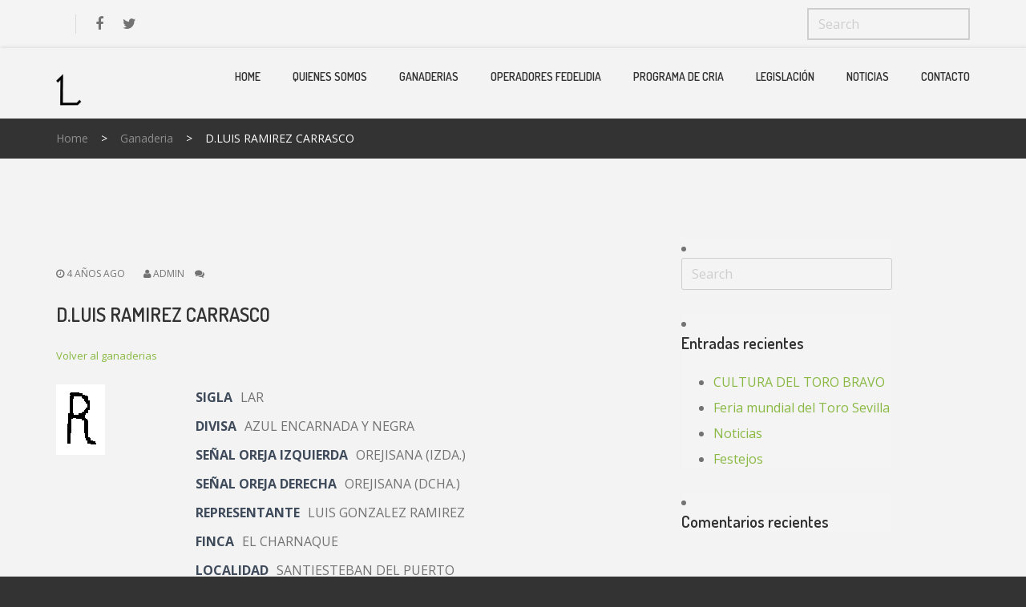

--- FILE ---
content_type: text/html; charset=UTF-8
request_url: http://ganaderoslidia.com/ganaderias-2/d-luis-ramirez-carrasco/
body_size: 45943
content:
<!doctype html>
<html lang="es" >

<head>
  <meta charset="UTF-8">
  <meta name="viewport" content="width=device-width, initial-scale=1.0">
  <meta http-equiv="X-UA-Compatible" content="IE=edge">
    


    <title>D.LUIS RAMIREZ CARRASCO &#8211; Ganaderos de Lidia Unidos</title>
<meta name='robots' content='max-image-preview:large' />
	<style>img:is([sizes="auto" i], [sizes^="auto," i]) { contain-intrinsic-size: 3000px 1500px }</style>
	<link rel='dns-prefetch' href='//maps.googleapis.com' />
<link rel='dns-prefetch' href='//code.jquery.com' />
<link rel='dns-prefetch' href='//fonts.googleapis.com' />
<link rel="alternate" type="application/rss+xml" title="Ganaderos de Lidia Unidos &raquo; Feed" href="http://ganaderoslidia.com/feed/" />
<link rel="alternate" type="application/rss+xml" title="Ganaderos de Lidia Unidos &raquo; Feed de los comentarios" href="http://ganaderoslidia.com/comments/feed/" />
<script type="text/javascript">
/* <![CDATA[ */
window._wpemojiSettings = {"baseUrl":"https:\/\/s.w.org\/images\/core\/emoji\/15.0.3\/72x72\/","ext":".png","svgUrl":"https:\/\/s.w.org\/images\/core\/emoji\/15.0.3\/svg\/","svgExt":".svg","source":{"concatemoji":"http:\/\/ganaderoslidia.com\/wp-includes\/js\/wp-emoji-release.min.js?ver=6.7.4"}};
/*! This file is auto-generated */
!function(i,n){var o,s,e;function c(e){try{var t={supportTests:e,timestamp:(new Date).valueOf()};sessionStorage.setItem(o,JSON.stringify(t))}catch(e){}}function p(e,t,n){e.clearRect(0,0,e.canvas.width,e.canvas.height),e.fillText(t,0,0);var t=new Uint32Array(e.getImageData(0,0,e.canvas.width,e.canvas.height).data),r=(e.clearRect(0,0,e.canvas.width,e.canvas.height),e.fillText(n,0,0),new Uint32Array(e.getImageData(0,0,e.canvas.width,e.canvas.height).data));return t.every(function(e,t){return e===r[t]})}function u(e,t,n){switch(t){case"flag":return n(e,"\ud83c\udff3\ufe0f\u200d\u26a7\ufe0f","\ud83c\udff3\ufe0f\u200b\u26a7\ufe0f")?!1:!n(e,"\ud83c\uddfa\ud83c\uddf3","\ud83c\uddfa\u200b\ud83c\uddf3")&&!n(e,"\ud83c\udff4\udb40\udc67\udb40\udc62\udb40\udc65\udb40\udc6e\udb40\udc67\udb40\udc7f","\ud83c\udff4\u200b\udb40\udc67\u200b\udb40\udc62\u200b\udb40\udc65\u200b\udb40\udc6e\u200b\udb40\udc67\u200b\udb40\udc7f");case"emoji":return!n(e,"\ud83d\udc26\u200d\u2b1b","\ud83d\udc26\u200b\u2b1b")}return!1}function f(e,t,n){var r="undefined"!=typeof WorkerGlobalScope&&self instanceof WorkerGlobalScope?new OffscreenCanvas(300,150):i.createElement("canvas"),a=r.getContext("2d",{willReadFrequently:!0}),o=(a.textBaseline="top",a.font="600 32px Arial",{});return e.forEach(function(e){o[e]=t(a,e,n)}),o}function t(e){var t=i.createElement("script");t.src=e,t.defer=!0,i.head.appendChild(t)}"undefined"!=typeof Promise&&(o="wpEmojiSettingsSupports",s=["flag","emoji"],n.supports={everything:!0,everythingExceptFlag:!0},e=new Promise(function(e){i.addEventListener("DOMContentLoaded",e,{once:!0})}),new Promise(function(t){var n=function(){try{var e=JSON.parse(sessionStorage.getItem(o));if("object"==typeof e&&"number"==typeof e.timestamp&&(new Date).valueOf()<e.timestamp+604800&&"object"==typeof e.supportTests)return e.supportTests}catch(e){}return null}();if(!n){if("undefined"!=typeof Worker&&"undefined"!=typeof OffscreenCanvas&&"undefined"!=typeof URL&&URL.createObjectURL&&"undefined"!=typeof Blob)try{var e="postMessage("+f.toString()+"("+[JSON.stringify(s),u.toString(),p.toString()].join(",")+"));",r=new Blob([e],{type:"text/javascript"}),a=new Worker(URL.createObjectURL(r),{name:"wpTestEmojiSupports"});return void(a.onmessage=function(e){c(n=e.data),a.terminate(),t(n)})}catch(e){}c(n=f(s,u,p))}t(n)}).then(function(e){for(var t in e)n.supports[t]=e[t],n.supports.everything=n.supports.everything&&n.supports[t],"flag"!==t&&(n.supports.everythingExceptFlag=n.supports.everythingExceptFlag&&n.supports[t]);n.supports.everythingExceptFlag=n.supports.everythingExceptFlag&&!n.supports.flag,n.DOMReady=!1,n.readyCallback=function(){n.DOMReady=!0}}).then(function(){return e}).then(function(){var e;n.supports.everything||(n.readyCallback(),(e=n.source||{}).concatemoji?t(e.concatemoji):e.wpemoji&&e.twemoji&&(t(e.twemoji),t(e.wpemoji)))}))}((window,document),window._wpemojiSettings);
/* ]]> */
</script>
<style id='wp-emoji-styles-inline-css' type='text/css'>

	img.wp-smiley, img.emoji {
		display: inline !important;
		border: none !important;
		box-shadow: none !important;
		height: 1em !important;
		width: 1em !important;
		margin: 0 0.07em !important;
		vertical-align: -0.1em !important;
		background: none !important;
		padding: 0 !important;
	}
</style>
<link rel='stylesheet' id='wp-block-library-css' href='http://ganaderoslidia.com/wp-includes/css/dist/block-library/style.min.css?ver=6.7.4' type='text/css' media='all' />
<style id='classic-theme-styles-inline-css' type='text/css'>
/*! This file is auto-generated */
.wp-block-button__link{color:#fff;background-color:#32373c;border-radius:9999px;box-shadow:none;text-decoration:none;padding:calc(.667em + 2px) calc(1.333em + 2px);font-size:1.125em}.wp-block-file__button{background:#32373c;color:#fff;text-decoration:none}
</style>
<style id='global-styles-inline-css' type='text/css'>
:root{--wp--preset--aspect-ratio--square: 1;--wp--preset--aspect-ratio--4-3: 4/3;--wp--preset--aspect-ratio--3-4: 3/4;--wp--preset--aspect-ratio--3-2: 3/2;--wp--preset--aspect-ratio--2-3: 2/3;--wp--preset--aspect-ratio--16-9: 16/9;--wp--preset--aspect-ratio--9-16: 9/16;--wp--preset--color--black: #000000;--wp--preset--color--cyan-bluish-gray: #abb8c3;--wp--preset--color--white: #ffffff;--wp--preset--color--pale-pink: #f78da7;--wp--preset--color--vivid-red: #cf2e2e;--wp--preset--color--luminous-vivid-orange: #ff6900;--wp--preset--color--luminous-vivid-amber: #fcb900;--wp--preset--color--light-green-cyan: #7bdcb5;--wp--preset--color--vivid-green-cyan: #00d084;--wp--preset--color--pale-cyan-blue: #8ed1fc;--wp--preset--color--vivid-cyan-blue: #0693e3;--wp--preset--color--vivid-purple: #9b51e0;--wp--preset--gradient--vivid-cyan-blue-to-vivid-purple: linear-gradient(135deg,rgba(6,147,227,1) 0%,rgb(155,81,224) 100%);--wp--preset--gradient--light-green-cyan-to-vivid-green-cyan: linear-gradient(135deg,rgb(122,220,180) 0%,rgb(0,208,130) 100%);--wp--preset--gradient--luminous-vivid-amber-to-luminous-vivid-orange: linear-gradient(135deg,rgba(252,185,0,1) 0%,rgba(255,105,0,1) 100%);--wp--preset--gradient--luminous-vivid-orange-to-vivid-red: linear-gradient(135deg,rgba(255,105,0,1) 0%,rgb(207,46,46) 100%);--wp--preset--gradient--very-light-gray-to-cyan-bluish-gray: linear-gradient(135deg,rgb(238,238,238) 0%,rgb(169,184,195) 100%);--wp--preset--gradient--cool-to-warm-spectrum: linear-gradient(135deg,rgb(74,234,220) 0%,rgb(151,120,209) 20%,rgb(207,42,186) 40%,rgb(238,44,130) 60%,rgb(251,105,98) 80%,rgb(254,248,76) 100%);--wp--preset--gradient--blush-light-purple: linear-gradient(135deg,rgb(255,206,236) 0%,rgb(152,150,240) 100%);--wp--preset--gradient--blush-bordeaux: linear-gradient(135deg,rgb(254,205,165) 0%,rgb(254,45,45) 50%,rgb(107,0,62) 100%);--wp--preset--gradient--luminous-dusk: linear-gradient(135deg,rgb(255,203,112) 0%,rgb(199,81,192) 50%,rgb(65,88,208) 100%);--wp--preset--gradient--pale-ocean: linear-gradient(135deg,rgb(255,245,203) 0%,rgb(182,227,212) 50%,rgb(51,167,181) 100%);--wp--preset--gradient--electric-grass: linear-gradient(135deg,rgb(202,248,128) 0%,rgb(113,206,126) 100%);--wp--preset--gradient--midnight: linear-gradient(135deg,rgb(2,3,129) 0%,rgb(40,116,252) 100%);--wp--preset--font-size--small: 13px;--wp--preset--font-size--medium: 20px;--wp--preset--font-size--large: 36px;--wp--preset--font-size--x-large: 42px;--wp--preset--spacing--20: 0.44rem;--wp--preset--spacing--30: 0.67rem;--wp--preset--spacing--40: 1rem;--wp--preset--spacing--50: 1.5rem;--wp--preset--spacing--60: 2.25rem;--wp--preset--spacing--70: 3.38rem;--wp--preset--spacing--80: 5.06rem;--wp--preset--shadow--natural: 6px 6px 9px rgba(0, 0, 0, 0.2);--wp--preset--shadow--deep: 12px 12px 50px rgba(0, 0, 0, 0.4);--wp--preset--shadow--sharp: 6px 6px 0px rgba(0, 0, 0, 0.2);--wp--preset--shadow--outlined: 6px 6px 0px -3px rgba(255, 255, 255, 1), 6px 6px rgba(0, 0, 0, 1);--wp--preset--shadow--crisp: 6px 6px 0px rgba(0, 0, 0, 1);}:where(.is-layout-flex){gap: 0.5em;}:where(.is-layout-grid){gap: 0.5em;}body .is-layout-flex{display: flex;}.is-layout-flex{flex-wrap: wrap;align-items: center;}.is-layout-flex > :is(*, div){margin: 0;}body .is-layout-grid{display: grid;}.is-layout-grid > :is(*, div){margin: 0;}:where(.wp-block-columns.is-layout-flex){gap: 2em;}:where(.wp-block-columns.is-layout-grid){gap: 2em;}:where(.wp-block-post-template.is-layout-flex){gap: 1.25em;}:where(.wp-block-post-template.is-layout-grid){gap: 1.25em;}.has-black-color{color: var(--wp--preset--color--black) !important;}.has-cyan-bluish-gray-color{color: var(--wp--preset--color--cyan-bluish-gray) !important;}.has-white-color{color: var(--wp--preset--color--white) !important;}.has-pale-pink-color{color: var(--wp--preset--color--pale-pink) !important;}.has-vivid-red-color{color: var(--wp--preset--color--vivid-red) !important;}.has-luminous-vivid-orange-color{color: var(--wp--preset--color--luminous-vivid-orange) !important;}.has-luminous-vivid-amber-color{color: var(--wp--preset--color--luminous-vivid-amber) !important;}.has-light-green-cyan-color{color: var(--wp--preset--color--light-green-cyan) !important;}.has-vivid-green-cyan-color{color: var(--wp--preset--color--vivid-green-cyan) !important;}.has-pale-cyan-blue-color{color: var(--wp--preset--color--pale-cyan-blue) !important;}.has-vivid-cyan-blue-color{color: var(--wp--preset--color--vivid-cyan-blue) !important;}.has-vivid-purple-color{color: var(--wp--preset--color--vivid-purple) !important;}.has-black-background-color{background-color: var(--wp--preset--color--black) !important;}.has-cyan-bluish-gray-background-color{background-color: var(--wp--preset--color--cyan-bluish-gray) !important;}.has-white-background-color{background-color: var(--wp--preset--color--white) !important;}.has-pale-pink-background-color{background-color: var(--wp--preset--color--pale-pink) !important;}.has-vivid-red-background-color{background-color: var(--wp--preset--color--vivid-red) !important;}.has-luminous-vivid-orange-background-color{background-color: var(--wp--preset--color--luminous-vivid-orange) !important;}.has-luminous-vivid-amber-background-color{background-color: var(--wp--preset--color--luminous-vivid-amber) !important;}.has-light-green-cyan-background-color{background-color: var(--wp--preset--color--light-green-cyan) !important;}.has-vivid-green-cyan-background-color{background-color: var(--wp--preset--color--vivid-green-cyan) !important;}.has-pale-cyan-blue-background-color{background-color: var(--wp--preset--color--pale-cyan-blue) !important;}.has-vivid-cyan-blue-background-color{background-color: var(--wp--preset--color--vivid-cyan-blue) !important;}.has-vivid-purple-background-color{background-color: var(--wp--preset--color--vivid-purple) !important;}.has-black-border-color{border-color: var(--wp--preset--color--black) !important;}.has-cyan-bluish-gray-border-color{border-color: var(--wp--preset--color--cyan-bluish-gray) !important;}.has-white-border-color{border-color: var(--wp--preset--color--white) !important;}.has-pale-pink-border-color{border-color: var(--wp--preset--color--pale-pink) !important;}.has-vivid-red-border-color{border-color: var(--wp--preset--color--vivid-red) !important;}.has-luminous-vivid-orange-border-color{border-color: var(--wp--preset--color--luminous-vivid-orange) !important;}.has-luminous-vivid-amber-border-color{border-color: var(--wp--preset--color--luminous-vivid-amber) !important;}.has-light-green-cyan-border-color{border-color: var(--wp--preset--color--light-green-cyan) !important;}.has-vivid-green-cyan-border-color{border-color: var(--wp--preset--color--vivid-green-cyan) !important;}.has-pale-cyan-blue-border-color{border-color: var(--wp--preset--color--pale-cyan-blue) !important;}.has-vivid-cyan-blue-border-color{border-color: var(--wp--preset--color--vivid-cyan-blue) !important;}.has-vivid-purple-border-color{border-color: var(--wp--preset--color--vivid-purple) !important;}.has-vivid-cyan-blue-to-vivid-purple-gradient-background{background: var(--wp--preset--gradient--vivid-cyan-blue-to-vivid-purple) !important;}.has-light-green-cyan-to-vivid-green-cyan-gradient-background{background: var(--wp--preset--gradient--light-green-cyan-to-vivid-green-cyan) !important;}.has-luminous-vivid-amber-to-luminous-vivid-orange-gradient-background{background: var(--wp--preset--gradient--luminous-vivid-amber-to-luminous-vivid-orange) !important;}.has-luminous-vivid-orange-to-vivid-red-gradient-background{background: var(--wp--preset--gradient--luminous-vivid-orange-to-vivid-red) !important;}.has-very-light-gray-to-cyan-bluish-gray-gradient-background{background: var(--wp--preset--gradient--very-light-gray-to-cyan-bluish-gray) !important;}.has-cool-to-warm-spectrum-gradient-background{background: var(--wp--preset--gradient--cool-to-warm-spectrum) !important;}.has-blush-light-purple-gradient-background{background: var(--wp--preset--gradient--blush-light-purple) !important;}.has-blush-bordeaux-gradient-background{background: var(--wp--preset--gradient--blush-bordeaux) !important;}.has-luminous-dusk-gradient-background{background: var(--wp--preset--gradient--luminous-dusk) !important;}.has-pale-ocean-gradient-background{background: var(--wp--preset--gradient--pale-ocean) !important;}.has-electric-grass-gradient-background{background: var(--wp--preset--gradient--electric-grass) !important;}.has-midnight-gradient-background{background: var(--wp--preset--gradient--midnight) !important;}.has-small-font-size{font-size: var(--wp--preset--font-size--small) !important;}.has-medium-font-size{font-size: var(--wp--preset--font-size--medium) !important;}.has-large-font-size{font-size: var(--wp--preset--font-size--large) !important;}.has-x-large-font-size{font-size: var(--wp--preset--font-size--x-large) !important;}
:where(.wp-block-post-template.is-layout-flex){gap: 1.25em;}:where(.wp-block-post-template.is-layout-grid){gap: 1.25em;}
:where(.wp-block-columns.is-layout-flex){gap: 2em;}:where(.wp-block-columns.is-layout-grid){gap: 2em;}
:root :where(.wp-block-pullquote){font-size: 1.5em;line-height: 1.6;}
</style>
<link rel='stylesheet' id='rs-plugin-settings-css' href='http://ganaderoslidia.com/wp-content/plugins/slider-revolution/public/assets/css/settings.css?ver=5.4.7' type='text/css' media='all' />
<style id='rs-plugin-settings-inline-css' type='text/css'>
#rs-demo-id {}
</style>
<link rel='stylesheet' id='sb-fonts-css' href='https://fonts.googleapis.com/css?family=Open+Sans%3A400italic%2C300%2C400%2C600%2C700%7CDroid+Serif%3A400%2C700%2C400italic%7CMontserrat%3A400%2C700%7CNothing+You+Could+Do%7CLibre+Baskerville%3A400%2C400italic&#038;subset=latin%2Clatin-ext' type='text/css' media='all' />
<link rel='stylesheet' id='crimson-regular-css' href='https://fonts.googleapis.com/css?family=Crimson+Text%3A400%2C600%2C400italic%2C600italic&#038;ver=6.7.4' type='text/css' media='all' />
<link rel='stylesheet' id='dosis-regular-css' href='https://fonts.googleapis.com/css?family=Dosis%3A400%2C500%2C600%2C700&#038;ver=6.7.4' type='text/css' media='all' />
<link rel='stylesheet' id='sb-swipebox-css' href='http://ganaderoslidia.com/wp-content/themes/agrodir/assets/css/swipebox.min.css?ver=6.7.4' type='text/css' media='all' />
<link rel='stylesheet' id='roboto-style-css' href='https://fonts.googleapis.com/css?family=Roboto+Slab%3A400%2C700&#038;ver=6.7.4' type='text/css' media='all' />
<link rel='stylesheet' id='open-sans-style-css' href='https://fonts.googleapis.com/css?family=Open+Sans%3A400%2C600%2C700&#038;ver=6.7.4' type='text/css' media='all' />
<link rel='stylesheet' id='librebaskerville-css' href='https://fonts.googleapis.com/css?family=Libre+Baskerville%3A400%2C400italic&#038;ver=6.7.4' type='text/css' media='all' />
<link rel='stylesheet' id='iv_directories-css-queryUI-css' href='//code.jquery.com/ui/1.11.4/themes/smoothness/jquery-ui.css?ver=6.7.4' type='text/css' media='all' />
<link rel='stylesheet' id='search-form-style-css' href='http://ganaderoslidia.com/wp-content/themes/agrodir/assets/css/search-form.css?ver=6.7.4' type='text/css' media='all' />
<link rel='stylesheet' id='iv_directories-style-11010-css' href='http://ganaderoslidia.com/wp-content/themes/agrodir/assets/css/image_gallery.css?ver=6.7.4' type='text/css' media='all' />
<link rel='stylesheet' id='pricing-table-style-css' href='http://ganaderoslidia.com/wp-content/themes/agrodir/assets/css/price-table.css?ver=6.7.4' type='text/css' media='all' />
<link rel='stylesheet' id='owl-carousel-theme-css' href='http://ganaderoslidia.com/wp-content/themes/agrodir/assets/css/owl.theme.default.min.css?ver=6.7.4' type='text/css' media='all' />
<link rel='stylesheet' id='owl-carousel-css' href='http://ganaderoslidia.com/wp-content/themes/agrodir/assets/css/owl.carousel.css?ver=6.7.4' type='text/css' media='all' />
<link rel='stylesheet' id='iv_directories-style6-css' href='http://ganaderoslidia.com/wp-content/themes/agrodir/assets/css/widget.css?ver=6.7.4' type='text/css' media='all' />
<link rel='stylesheet' id='latest-post-style6-css' href='http://ganaderoslidia.com/wp-content/themes/agrodir/assets/css/latest-post.css?ver=6.7.4' type='text/css' media='all' />
<link rel='stylesheet' id='sb-main-stylesheet-css' href='http://ganaderoslidia.com/wp-content/themes/agrodir/assets/css/main-style.css?ver=6.7.4' type='text/css' media='all' />
<link rel='stylesheet' id='corporate-style-style-css' href='http://ganaderoslidia.com/wp-content/themes/agrodir/assets/css/corporate-style.css?ver=6.7.4' type='text/css' media='all' />
<link rel='stylesheet' id='wpbdp-widgets-css' href='http://ganaderoslidia.com/wp-content/plugins/business-directory-plugin/assets/css/widgets.min.css?ver=6.4.14' type='text/css' media='all' />
<link rel='stylesheet' id='dashicons-css' href='http://ganaderoslidia.com/wp-includes/css/dashicons.min.css?ver=6.7.4' type='text/css' media='all' />
<link rel='stylesheet' id='thickbox-css' href='http://ganaderoslidia.com/wp-includes/js/thickbox/thickbox.css?ver=6.7.4' type='text/css' media='all' />
<link rel='stylesheet' id='wpbdp-base-css-css' href='http://ganaderoslidia.com/wp-content/plugins/business-directory-plugin/assets/css/wpbdp.min.css?ver=6.4.14' type='text/css' media='all' />
<style id='wpbdp-base-css-inline-css' type='text/css'>
html,body{--bd-main-color:#6bc914;--bd-main-color-20:#6bc91433;--bd-main-color-8:#6bc91414;--bd-thumbnail-width:150px;--bd-thumbnail-height:150px;--bd-button-text-color:#fff;--bd-button-bg-color:#6bc914;}
.wpbdp-plan-action input[type=radio]+ label span:before{content:'Seleccionar';}.wpbdp-plan-action input[type=radio]:checked + label span:before{content:'Selected';}
</style>
<link rel='stylesheet' id='default-styles.min-css' href='http://ganaderoslidia.com/wp-content/plugins/business-directory-plugin/themes/default/assets/styles.min.css?ver=6.4.14' type='text/css' media='all' />
<script type="text/javascript" src="http://ganaderoslidia.com/wp-content/plugins/enable-jquery-migrate-helper/js/jquery/jquery-1.12.4-wp.js?ver=1.12.4-wp" id="jquery-core-js"></script>
<script type="text/javascript" src="http://ganaderoslidia.com/wp-content/plugins/enable-jquery-migrate-helper/js/jquery-migrate/jquery-migrate-1.4.1-wp.js?ver=1.4.1-wp" id="jquery-migrate-js"></script>
<script type="text/javascript" src="http://ganaderoslidia.com/wp-content/plugins/slider-revolution/public/assets/js/jquery.themepunch.tools.min.js?ver=5.4.7" id="tp-tools-js"></script>
<script type="text/javascript" src="http://ganaderoslidia.com/wp-content/plugins/slider-revolution/public/assets/js/jquery.themepunch.revolution.min.js?ver=5.4.7" id="revmin-js"></script>
<link rel="https://api.w.org/" href="http://ganaderoslidia.com/wp-json/" /><link rel="alternate" title="JSON" type="application/json" href="http://ganaderoslidia.com/wp-json/wp/v2/wpbdp_listing/1106" /><link rel="EditURI" type="application/rsd+xml" title="RSD" href="http://ganaderoslidia.com/xmlrpc.php?rsd" />
<meta name="generator" content="WordPress 6.7.4" />
<link rel="canonical" href="http://ganaderoslidia.com/ganaderias-2/d-luis-ramirez-carrasco/" />
<link rel='shortlink' href='http://ganaderoslidia.com/?p=1106' />
<link rel="alternate" title="oEmbed (JSON)" type="application/json+oembed" href="http://ganaderoslidia.com/wp-json/oembed/1.0/embed?url=http%3A%2F%2Fganaderoslidia.com%2Fganaderias-2%2Fd-luis-ramirez-carrasco%2F" />
<link rel="alternate" title="oEmbed (XML)" type="text/xml+oembed" href="http://ganaderoslidia.com/wp-json/oembed/1.0/embed?url=http%3A%2F%2Fganaderoslidia.com%2Fganaderias-2%2Fd-luis-ramirez-carrasco%2F&#038;format=xml" />
<style type="text/css">.recentcomments a{display:inline !important;padding:0 !important;margin:0 !important;}</style><meta name="generator" content="Powered by Slider Revolution 5.4.7 - responsive, Mobile-Friendly Slider Plugin for WordPress with comfortable drag and drop interface." />
<link rel="icon" href="http://ganaderoslidia.com/wp-content/uploads/2020/06/logo-150x150.png" sizes="32x32" />
<link rel="icon" href="http://ganaderoslidia.com/wp-content/uploads/2020/06/logo-298x300.png" sizes="192x192" />
<link rel="apple-touch-icon" href="http://ganaderoslidia.com/wp-content/uploads/2020/06/logo-298x300.png" />
<meta name="msapplication-TileImage" content="http://ganaderoslidia.com/wp-content/uploads/2020/06/logo.png" />
<script type="text/javascript">function setREVStartSize(e){
				document.addEventListener("DOMContentLoaded", function() {
					try{ e.c=jQuery(e.c);var i=jQuery(window).width(),t=9999,r=0,n=0,l=0,f=0,s=0,h=0;
						if(e.responsiveLevels&&(jQuery.each(e.responsiveLevels,function(e,f){f>i&&(t=r=f,l=e),i>f&&f>r&&(r=f,n=e)}),t>r&&(l=n)),f=e.gridheight[l]||e.gridheight[0]||e.gridheight,s=e.gridwidth[l]||e.gridwidth[0]||e.gridwidth,h=i/s,h=h>1?1:h,f=Math.round(h*f),"fullscreen"==e.sliderLayout){var u=(e.c.width(),jQuery(window).height());if(void 0!=e.fullScreenOffsetContainer){var c=e.fullScreenOffsetContainer.split(",");if (c) jQuery.each(c,function(e,i){u=jQuery(i).length>0?u-jQuery(i).outerHeight(!0):u}),e.fullScreenOffset.split("%").length>1&&void 0!=e.fullScreenOffset&&e.fullScreenOffset.length>0?u-=jQuery(window).height()*parseInt(e.fullScreenOffset,0)/100:void 0!=e.fullScreenOffset&&e.fullScreenOffset.length>0&&(u-=parseInt(e.fullScreenOffset,0))}f=u}else void 0!=e.minHeight&&f<e.minHeight&&(f=e.minHeight);e.c.closest(".rev_slider_wrapper").css({height:f})					
					}catch(d){console.log("Failure at Presize of Slider:"+d)}
				});
			};</script>
</head>

<body class="wpbdp_listing-template-default single single-wpbdp_listing postid-1106 business-directory wpbdp-view-show_listing wpbdp-wp-theme-agrodir wpbdp-theme-default" >
 <div class="uou-block-11a mobileMenu">
        <h5 class="title">Menu</h5>
        <a href="#" class="mobile-sidebar-close">X </a>
          <!-- Start Nav -->
   <nav class="main-nav">
    <!-- <ul> -->
          

    <ul id="menu-menu-1" class=""><li id="menu-item-490" class="menu-item menu-item-type-custom menu-item-object-custom menu-item-home menu-item-490"><a href="http://ganaderoslidia.com">Home</a></li>
<li id="menu-item-559" class="menu-item menu-item-type-post_type menu-item-object-page menu-item-559"><a href="http://ganaderoslidia.com/about-us/">Quienes Somos</a></li>
<li id="menu-item-687" class="menu-item menu-item-type-post_type menu-item-object-page menu-item-687"><a href="http://ganaderoslidia.com/ganaderias-2/">Ganaderias</a></li>
<li id="menu-item-671" class="menu-item menu-item-type-post_type menu-item-object-page menu-item-671"><a href="http://ganaderoslidia.com/operadores/">Operadores Fedelidia</a></li>
<li id="menu-item-1445" class="menu-item menu-item-type-post_type menu-item-object-page menu-item-1445"><a href="http://ganaderoslidia.com/programa-de-cria/">PROGRAMA DE CRIA</a></li>
<li id="menu-item-1371" class="menu-item menu-item-type-post_type menu-item-object-page menu-item-1371"><a href="http://ganaderoslidia.com/legislacion/">Legislación</a></li>
<li id="menu-item-530" class="menu-item menu-item-type-post_type menu-item-object-page current_page_parent menu-item-530"><a href="http://ganaderoslidia.com/noticias/">Noticias</a></li>
<li id="menu-item-571" class="menu-item menu-item-type-post_type menu-item-object-page menu-item-571"><a href="http://ganaderoslidia.com/contacto/">Contacto</a></li>
</ul>
    <!-- </ul> -->
   </nav>
   <!-- End Nav -->        <hr>

        </div>

<div id="main-wrapper">
  <div class="toolbar">
        

 
      
      
            
            
            
              <div class="uou-block-1f">
	<div class="container">
    




		
<!-- End Header-Language -->    
<!-- Start Social -->
	<ul class="social">
		<li><a class="fa fa-facebook" href="https://www.facebook.com/sharer/sharer.php?u=http://ganaderoslidia.com/ "></a></li>
			<li><a class="fa fa-twitter" href="https://twitter.com/home?status=http://ganaderoslidia.com/"></a></li>
		
	
		
		
		
	</ul> 
  
    <form class="search-form"  method="get"   action="http://ganaderoslidia.com/">
	<input type="text" class="search-input" value="" name="s" id="s" placeholder="Search"/>
	<input type="submit" class="btn btn-default serarch-icon" id=" searchsubmit" value=""  />
</form>

    <!-- End Header-Login -->
  
    </div>
  </div> <!-- end .uou-block-1a -->

            
      
            
            
            
            
      
      



        
 
          
          
          
                             <div class="box-shadow-for-ui">
      <div class="uou-block-2b icons">
        <div class="container">
        
         
         <a href="http://ganaderoslidia.com/" class="logo"> <img src="http://ganaderoslidia.com/wp-content/uploads/2020/06/glu.png" alt="image"> </a>         
        <a href="#" class="mobile-sidebar-button mobile-sidebar-toggle"><span></span></a>
          <nav class="nav">
            <ul class="sf-menu sf-menu"> <li id="nav-menu-item-490" class="main-menu-item  menu-item-even menu-item-depth-0 menu-item menu-item-type-custom menu-item-object-custom menu-item-home"><a href="http://ganaderoslidia.com" class="menu-link main-menu-link">Home</a></li>
<li id="nav-menu-item-559" class="main-menu-item  menu-item-even menu-item-depth-0 menu-item menu-item-type-post_type menu-item-object-page"><a href="http://ganaderoslidia.com/about-us/" class="menu-link main-menu-link">Quienes Somos</a></li>
<li id="nav-menu-item-687" class="main-menu-item  menu-item-even menu-item-depth-0 menu-item menu-item-type-post_type menu-item-object-page"><a href="http://ganaderoslidia.com/ganaderias-2/" class="menu-link main-menu-link">Ganaderias</a></li>
<li id="nav-menu-item-671" class="main-menu-item  menu-item-even menu-item-depth-0 menu-item menu-item-type-post_type menu-item-object-page"><a href="http://ganaderoslidia.com/operadores/" class="menu-link main-menu-link">Operadores Fedelidia</a></li>
<li id="nav-menu-item-1445" class="main-menu-item  menu-item-even menu-item-depth-0 menu-item menu-item-type-post_type menu-item-object-page"><a href="http://ganaderoslidia.com/programa-de-cria/" class="menu-link main-menu-link">PROGRAMA DE CRIA</a></li>
<li id="nav-menu-item-1371" class="main-menu-item  menu-item-even menu-item-depth-0 menu-item menu-item-type-post_type menu-item-object-page"><a href="http://ganaderoslidia.com/legislacion/" class="menu-link main-menu-link">Legislación</a></li>
<li id="nav-menu-item-530" class="main-menu-item  menu-item-even menu-item-depth-0 menu-item menu-item-type-post_type menu-item-object-page current_page_parent"><a href="http://ganaderoslidia.com/noticias/" class="menu-link main-menu-link">Noticias</a></li>
<li id="nav-menu-item-571" class="main-menu-item  menu-item-even menu-item-depth-0 menu-item menu-item-type-post_type menu-item-object-page"><a href="http://ganaderoslidia.com/contacto/" class="menu-link main-menu-link">Contacto</a></li>
 </ul>
          </nav>
        </div>
      </div> <!-- end .uou-block-2b -->
    </div>




          
          
          
          
          
          
          
          
          
          
          
          
          
        
 
        
          
               
                  <div class="uou-block-3a secondary">
    <div class="container">
      <ul class="breadcrumbs">
        <!-- <li> -->
          <li><a rel="v:url" property="v:title" href="http://ganaderoslidia.com/">Home</a>&nbsp; &nbsp; > &nbsp; &nbsp;<a rel="v:url" property="v:title" href="http://ganaderoslidia.com//wpbdp_listing/">Ganaderia</a>&nbsp; &nbsp; > &nbsp; &nbsp;<span>D.LUIS RAMIREZ CARRASCO</span></li>  
        <!-- </li> -->
      </ul>
    </div>
  </div> <!-- end .uou-block-3b -->

 
        
         
        
        
        
        
        
        
        
        
                                        
    </div>
                
  <div class="blog-content pt60">
    <div class="container">
      <div class="row">
		  			<div class="col-md-8">

            

<article class="blog-post-content page-content post-1106 wpbdp_listing type-wpbdp_listing status-publish hentry wpbdp_category-andalucia wpbdp_category-jaen" id="post-1106" >
              						 	
                      <div class="meta">
                         <span class="time-ago"><a href = "http://ganaderoslidia.com/ganaderias-2/d-luis-ramirez-carrasco/" ><i class="fa fa-clock-o"></i> 4 años ago</a></span>
                        <span class="category">
                                                </span>
                        <span class="author">
                          <i class="fa fa-user"></i>
                          <a href="http://ganaderoslidia.com/author/admin/" title="Entradas de admin" rel="author">admin</a>                        </span>
                        <span class="comments">
                          <i class="fa fa-comments"></i>
                                      
                        </span>
                      </div>
                                        
          <h4> D.LUIS RAMIREZ CARRASCO </h4>
         
<div id="wpbdp-listing-1106" class="wpbdp-listing-1106 wpbdp-listing single wpbdp-single wpbdp-listing-single wpbdp-listing-plan-id-2 wpbdp-listing-plan-anuncio_gratuito wpbdp-listing-category-id-92 wpbdp-listing-category-id-96 with-image">
	
	
	<div class="listing-actions wpbdp-clear wpbdp-flex">
	<span class="wpbdp-goback"><a href="http://ganaderoslidia.com/ganaderias-2/" >Volver al ganaderias</a></span></div>
    <div class="listing-thumbnail"><a href="http://ganaderoslidia.com/wp-content/uploads/2022/07/LAR.png" target="" class="thickbox" title="" data-lightbox="wpbdpgal" rel="wpbdpgal"><img width="61" height="88" src="http://ganaderoslidia.com/wp-content/uploads/2022/07/LAR.png" class="attachment-wpbdp-thumb wpbdp-single-thumbnail wpbdp-thumbnail" alt="D.LUIS RAMIREZ CARRASCO" title="D.LUIS RAMIREZ CARRASCO" decoding="async" loading="lazy" /></a></div>
<div class="listing-details cf">
            <div class="wpbdp-field-display wpbdp-field wpbdp-field-value field-display field-value wpbdp-field-sigla wpbdp-field-meta wpbdp-field-type-textfield wpbdp-field-association-meta  " ><span class="field-label">SIGLA</span> <div class="value">LAR</div></div>                        <div class="wpbdp-field-display wpbdp-field wpbdp-field-value field-display field-value wpbdp-field-divisa wpbdp-field-meta wpbdp-field-type-textfield wpbdp-field-association-meta  " ><span class="field-label">DIVISA</span> <div class="value">AZUL ENCARNADA Y NEGRA</div></div>            <div class="wpbdp-field-display wpbdp-field wpbdp-field-value field-display field-value wpbdp-field-seNal_oreja_izquierda wpbdp-field-meta wpbdp-field-type-textfield wpbdp-field-association-meta  " ><span class="field-label">SEÑAL OREJA IZQUIERDA</span> <div class="value">OREJISANA (IZDA.)</div></div>            <div class="wpbdp-field-display wpbdp-field wpbdp-field-value field-display field-value wpbdp-field-seNal_oreja_derecha wpbdp-field-meta wpbdp-field-type-textfield wpbdp-field-association-meta  " ><span class="field-label">SEÑAL OREJA DERECHA</span> <div class="value">OREJISANA (DCHA.)</div></div>            <div class="wpbdp-field-display wpbdp-field wpbdp-field-value field-display field-value wpbdp-field-representante wpbdp-field-meta wpbdp-field-type-textfield wpbdp-field-association-meta  " ><span class="field-label">REPRESENTANTE</span> <div class="value">LUIS GONZALEZ RAMIREZ</div></div>            <div class="wpbdp-field-display wpbdp-field wpbdp-field-value field-display field-value wpbdp-field-finca wpbdp-field-meta wpbdp-field-type-textfield wpbdp-field-association-meta  " ><span class="field-label">FINCA</span> <div class="value">EL CHARNAQUE</div></div>            <div class="wpbdp-field-display wpbdp-field wpbdp-field-value field-display field-value wpbdp-field-localidad wpbdp-field-meta wpbdp-field-type-textfield wpbdp-field-association-meta  " ><span class="field-label">LOCALIDAD</span> <div class="value">SANTIESTEBAN DEL PUERTO</div></div>            <div class="wpbdp-field-display wpbdp-field wpbdp-field-value field-display field-value wpbdp-field-termino_municipal wpbdp-field-meta wpbdp-field-type-textfield wpbdp-field-association-meta  " ><span class="field-label">TERMINO MUNICIPAL</span> <div class="value">SANTIESTEBAN DEL PUERTO</div></div>            <div class="wpbdp-field-display wpbdp-field wpbdp-field-value field-display field-value wpbdp-field-provincia wpbdp-field-meta wpbdp-field-type-textfield wpbdp-field-association-meta  " ><span class="field-label">PROVINCIA</span> <div class="value">JAEN</div></div>            <div class="wpbdp-field-display wpbdp-field wpbdp-field-value field-display field-value wpbdp-field-comunidad wpbdp-field-meta wpbdp-field-type-textfield wpbdp-field-association-meta  " ><span class="field-label">COMUNIDAD</span> <div class="value">ANDALUCIA</div></div>                            
	</div>

</div>
<script type="application/ld+json">{"@context":"http:\/\/schema.org","@type":"LocalBusiness","name":"D.LUIS RAMIREZ CARRASCO","url":"http:\/\/ganaderoslidia.com\/ganaderias-2\/d-luis-ramirez-carrasco\/","image":"http:\/\/ganaderoslidia.com\/wp-content\/uploads\/2022\/07\/LAR.png","priceRange":"$$","address":{"addressLocality":"SANTIESTEBAN DEL PUERTO","addressRegion":"JAEN"}}</script> 
        
          

    </article>


              <div class="uou-post-comment">
               <aside class="uou-block-14a">
                  <h5>
                     
                       
                  </h5>          
                                   </aside>
              </div> <!-- end of comment -->

				
				
            </div><!-- /.blog-main -->

<!-- ************************** Start Sidebar **************************** -->


	            <div class="col-md-3">
              <div class="uou-sidebar pt40">

                              
              <li id="search-2" class="widget widget_search"><form class="search-form"  method="get"   action="http://ganaderoslidia.com/">
	<input type="text" class="search-input" value="" name="s" id="s" placeholder="Search"/>
	<input type="submit" class="btn btn-default serarch-icon" id=" searchsubmit" value=""  />
</form>

</li>

		<li id="recent-posts-2" class="widget widget_recent_entries">
		<h5 class="sidebar-title">Entradas recientes</h5>
		<ul>
											<li>
					<a href="http://ganaderoslidia.com/cultura-del-toro-bravo/">CULTURA DEL TORO BRAVO</a>
									</li>
											<li>
					<a href="http://ganaderoslidia.com/feria-mundial-del-toro-sevilla/">Feria mundial del Toro Sevilla</a>
									</li>
											<li>
					<a href="http://ganaderoslidia.com/noticias/">Noticias</a>
									</li>
											<li>
					<a href="http://ganaderoslidia.com/festejos/">Festejos</a>
									</li>
					</ul>

		</li>
<li id="recent-comments-2" class="widget widget_recent_comments"><h5 class="sidebar-title">Comentarios recientes</h5><ul id="recentcomments"></ul></li>
                  
            
             </div>
            </div>
            
<!-- ************************** End Sidebar **************************** -->

        </div><!-- /.row -->
    </div> <!-- /.container -->
  </div>




</div>
<!-- Start Footer Switch -->


<!-- Start agrodir Multifooter -->

<!-- Start Footer 7 -->
  <!-- uou block 4e -->
  <div class="uou-block-4e">
    <div class="container">
      <div class="row">
		  <!-- Contact us section -->
		  <div class="col-md-3 col-sm-6">
			  
						<!-- <div class="col-md-3 col-sm-6"> -->



						
							<a href="#" class="logo"><img src="http://ganaderoslidia.com/wp-content/uploads/2020/06/glu.png" alt="image"></a>

						


							<ul class="contact-info has-bg-image contain" data-bg-image="http://ganaderoslidia.com/wp-content/themes/agrodir/assets/img/footer-map-bg.png"><li><i class="fa fa-map-marker"></i><address>Calle Virgen de Lourdes, 36, posterior, 28027 Madrid</address></li><li><i class="fa fa-phone"></i><a href="tel:#">914 03 49 47</a></li><li><i class="fa fa-envelope"></i><a href="mailto:">ganaderoslidiaunidos@telefonica.net</a></li>
						</ul>
		  </div>

         <!-- Start left footer sidebar -->

    
            <div class="col-md-3 col-sm-6"><a href="https://www.mapa.gob.es/es/ganaderia/temas/zootecnia/razas-ganaderas/razas/catalogo/autoctona-fomento/bovino/lidia/default.aspx"><img width="301" height="80" src="http://ganaderoslidia.com/wp-content/uploads/2020/09/logo-gobiernoespana_tcm30-536250.png" class="image wp-image-673  attachment-full size-full" alt="" style="max-width: 100%; height: auto;" decoding="async" loading="lazy" /></a></div><div class="col-md-3 col-sm-6"><h5>Noticias</h5>
			<ul>
					<li class="cat-item cat-item-3"><a href="http://ganaderoslidia.com/category/festejos/">Festejos</a>
</li>
	<li class="cat-item cat-item-1"><a href="http://ganaderoslidia.com/category/noticias/">Noticias</a>
</li>
			</ul>

			</div>	

<div class="col-md-3 col-sm-6">

          <h5>Newsletter</h5>
<p> Subscribe to our newsletter to receive our latest news and updates. We do not spam.</p>
		<form class="newsletter-form" action="http://feedburner.google.com/fb/a/mailverify" method="post">
		<p>
			<input type="email" placeholder="Enter your email address" value="Introduce tu email" onfocus="if(this.value==this.defaultValue)this.value='';" onblur="if(this.value=='')this.value=this.defaultValue;" />
			<input type="submit" class="btn btn-primary" value="Suscribir" />
			<input type="hidden" value="" name="uri" />
			<input type="hidden" name="loc" value="en_US" />
		</p>
		</form>

</div>


    
      </div>
    </div>
  </div> <!-- end .uou-block-4e -->
  


<!-- Start Bottom 7 -->
  <!-- uou block 4b -->
  <div class="uou-block-4a secondary">
    <div class="container">

            <p>
                
					<a  href="http://www.ganaderoslidia.com ">© Copyright 2020</a>
					                Ganaderos de Lidia Unidos.
                 All rights reserved.                 
      </p>
      

    <!-- Start sccial Profile -->

    
      <ul class="social-icons">

                <li><a  href="https://es-es.facebook.com/Ganaderos-de-Lidia-Unidos-177476514824/ "><i class="fa fa-facebook"></i></a></li>
        
        
        
        
        
      </ul>

        <!-- end of social profile -->

    </div>
  </div>
  <!-- end .uou-block-4a -->
    


<script type="text/javascript" src="http://ganaderoslidia.com/wp-includes/js/comment-reply.min.js?ver=6.7.4" id="comment-reply-js" async="async" data-wp-strategy="async"></script>
<script type="text/javascript" src="http://ganaderoslidia.com/wp-includes/js/hoverIntent.min.js?ver=1.10.2" id="hoverIntent-js"></script>
<script type="text/javascript" src="http://ganaderoslidia.com/wp-content/themes/agrodir/assets/js/plugins/jquery.fitvids.js?ver=1" id="jquery.fitvids-js"></script>
<script type="text/javascript" src="http://ganaderoslidia.com/wp-content/themes/agrodir/assets/js/plugins/jquery.flexslider-min.js?ver=1" id="flexslider-js"></script>
<script type="text/javascript" src="http://ganaderoslidia.com/wp-content/themes/agrodir/assets/js/plugins/rangeslider.min.js?ver=1" id="rangeslider-js"></script>
<script type="text/javascript" src="http://ganaderoslidia.com/wp-content/themes/agrodir/assets/js/plugins/superfish.min.js?ver=1" id="superfish-js"></script>
<script type="text/javascript" src="http://ganaderoslidia.com/wp-content/themes/agrodir/assets/js/plugins/supersubs.js?ver=1" id="supersubs-js"></script>
<script type="text/javascript" src="http://ganaderoslidia.com/wp-content/themes/agrodir/assets/js/masterslider/masterslider.min.js?ver=6.7.4" id="masterslider-js"></script>
<script type="text/javascript" src="http://ganaderoslidia.com/wp-content/themes/agrodir/assets/js/masterslider/jquery.easing.min.js?ver=6.7.4" id="jquery.easing.min-js"></script>
<script type="text/javascript" src="http://ganaderoslidia.com/wp-content/themes/agrodir/assets/js/master-slider-custom.js?ver=1" id="master-slider-custom-js"></script>
<script type="text/javascript" src="http://ganaderoslidia.com/wp-content/themes/agrodir/assets/js/bootstrap.js?ver=1" id="bootstrap.min-js"></script>
<script type="text/javascript" src="http://ganaderoslidia.com/wp-content/themes/agrodir/assets/js/uou-accordions.js?ver=1" id="uou_accordions-js"></script>
<script type="text/javascript" src="http://ganaderoslidia.com/wp-content/themes/agrodir/assets/js/uou-tabs.js?ver=1" id="uou-tabs-js"></script>
<script type="text/javascript" src="http://ganaderoslidia.com/wp-content/themes/agrodir/assets/js/jquery.nicescroll.js?ver=1" id="jquery-nicescroll-js"></script>
<script type="text/javascript" src="http://ganaderoslidia.com/wp-content/themes/agrodir/assets/js/isotope-custom.js?ver=1" id="isotope-custom-js"></script>
<script type="text/javascript" src="http://ganaderoslidia.com/wp-content/themes/agrodir/assets/js/isotope.pkgd.min.js?ver=1" id="isotope-js"></script>
<script type="text/javascript" src="http://ganaderoslidia.com/wp-content/themes/agrodir/assets/js/jquery.swipebox.min.js?ver=1" id="swipebox-js"></script>
<script type="text/javascript" src="http://ganaderoslidia.com/wp-content/themes/agrodir/assets/js/owl.carousel.js?ver=1" id="owl.carousel-js"></script>
<script type="text/javascript" src="http://ganaderoslidia.com/wp-content/themes/agrodir/assets/js/jquery.lettering.min.js?ver=1" id="jquery-lettering-js"></script>
<script type="text/javascript" src="https://maps.googleapis.com/maps/api/js?key=AIzaSyCIqlk2NLa535ojmnA7wsDh0AS8qp0-SdE&amp;libraries=places&amp;ver=6.7.4" id="maps.google-js"></script>
<script type="text/javascript" src="http://ganaderoslidia.com/wp-content/themes/agrodir/assets/js/maplace-0.1.3.js?ver=1" id="maplace-0.1.3-js"></script>
<script type="text/javascript" src="http://ganaderoslidia.com/wp-content/themes/agrodir/assets/js/jquery.matchHeight.js?ver=1" id="matchheight-js"></script>
<script type="text/javascript" src="//code.jquery.com/ui/1.11.4/jquery-ui.js?ver=1" id="iv_directories-jqueryUI-js"></script>
<script type="text/javascript" src="http://ganaderoslidia.com/wp-content/themes/agrodir/assets/js/scripts.js?ver=1" id="scripts-js"></script>
<script type="text/javascript" src="http://ganaderoslidia.com/wp-content/plugins/enable-jquery-migrate-helper/js/jquery-ui/widget.min.js?ver=1.11.4-wp" id="jquery-ui-widget-js"></script>
<script type="text/javascript" src="http://ganaderoslidia.com/wp-content/plugins/business-directory-plugin/assets/vendor/jQuery-File-Upload/js/jquery.iframe-transport.js?ver=10.32.0" id="jquery-file-upload-iframe-transport-js"></script>
<script type="text/javascript" src="http://ganaderoslidia.com/wp-content/plugins/business-directory-plugin/assets/vendor/jQuery-File-Upload/js/jquery.fileupload.js?ver=10.32.0" id="jquery-file-upload-js"></script>
<script type="text/javascript" src="http://ganaderoslidia.com/wp-content/plugins/business-directory-plugin/assets/js/dnd-upload.min.js?ver=6.4.14" id="wpbdp-dnd-upload-js"></script>
<script type="text/javascript" id="thickbox-js-extra">
/* <![CDATA[ */
var thickboxL10n = {"next":"Siguiente >","prev":"< Anterior","image":"Imagen","of":"de","close":"Cerrar","noiframes":"Esta funci\u00f3n necesita frames integrados. Tienes los iframes desactivados o tu navegador no es compatible.","loadingAnimation":"http:\/\/ganaderoslidia.com\/wp-includes\/js\/thickbox\/loadingAnimation.gif"};
/* ]]> */
</script>
<script type="text/javascript" src="http://ganaderoslidia.com/wp-includes/js/thickbox/thickbox.js?ver=3.1-20121105" id="thickbox-js"></script>
<script type="text/javascript" src="http://ganaderoslidia.com/wp-content/plugins/business-directory-plugin/assets/vendor/jquery-breakpoints/jquery-breakpoints.min.js?ver=0.0.11" id="breakpoints.js-js"></script>
<script type="text/javascript" src="http://ganaderoslidia.com/wp-content/plugins/enable-jquery-migrate-helper/js/jquery-ui/core.min.js?ver=1.11.4-wp" id="jquery-ui-core-js"></script>
<script type="text/javascript" src="http://ganaderoslidia.com/wp-content/plugins/enable-jquery-migrate-helper/js/jquery-ui/mouse.min.js?ver=1.11.4-wp" id="jquery-ui-mouse-js"></script>
<script type="text/javascript" src="http://ganaderoslidia.com/wp-content/plugins/enable-jquery-migrate-helper/js/jquery-ui/sortable.min.js?ver=1.11.4-wp" id="jquery-ui-sortable-js"></script>
<script type="text/javascript" id="wpbdp-js-js-extra">
/* <![CDATA[ */
var wpbdp_global = {"ajaxurl":"http:\/\/ganaderoslidia.com\/wp-admin\/admin-ajax.php","nonce":"5a7da74dc2"};
/* ]]> */
</script>
<script type="text/javascript" src="http://ganaderoslidia.com/wp-content/plugins/business-directory-plugin/assets/js/wpbdp.min.js?ver=6.4.14" id="wpbdp-js-js"></script>

</body>
</html>


--- FILE ---
content_type: text/css
request_url: http://ganaderoslidia.com/wp-content/themes/agrodir/assets/css/search-form.css?ver=6.7.4
body_size: 6203
content:
.cbp-search-submit{
  height: 40px;
   width: 100px;
}
.cbp-search-select {

  padding: 0 0px 0 12px;
  margin: ;
  border-radius: 1px;
  border: 1px solid #c6c3c4;
  min-width: 100%;
 }
.cbp-search-input {

  line-height:18px!important;
  padding: 0 0px 0 12px;
  margin: ;
  border-radius: 1px;
  border: 1px solid #c6c3c4;
  width: 100%; }


div.left, div.right {
        float: left;
        padding: 10px;
}
div.left {

}
 @media only screen and (max-width: 480px) {
  .cbp-search-input{
		font: 400 13px "Open Sans", sans-serif!important;
    }
     .cbp-search-select{
		font: 400 13px "Open Sans", sans-serif!important;
    }
    .cbp-search-submit{
		font: 400 13px "Open Sans", sans-serif!important;
	}
	div.left, div.right {
        float: center;
        padding: 10px;
        width:100%
	}
	.cbp-search-submit{
		 width:100%
	}
 }
  @media only screen and (max-width: 768px) {
  .cbp-search-input{
		font: 400 14px "Open Sans", sans-serif!important;
    }
     .cbp-search-select{
		font: 400 14px "Open Sans", sans-serif!important;
    }
    .cbp-search-submit{
		font: 400 14px "Open Sans", sans-serif!important;
	}
	div.left, div.right {
        padding: 10px;

	}

 }
#outer {
  width: 100%;
  text-align: center;
}
#inner {
  display: inline-block;

}


.advanced-serach {
    position: relative;
    padding: 20px 0;
    background: #1d1d1d;
    margin-bottom: 0 !important;
}

.advanced-serach .form-group input[type="text"],
.advanced-serach .form-group select {
    width: 100%;
    border-width: 1px;
    color: #808080 !important;
    font-weight: 600;
    border: 0;
    background: #fff ;
    font-size: 14px;
    border-radius: 3px !important;
}

.input-field {
  position: relative;
  width: 100%;
}

.input-field .form-group {
  position: relative;
  width: 22.5%;
  float: left;
  padding-right: 10px;

}





.input-field .form-group input,
.input-field .form-group select {
  width: 100% !important;
}

.input-field .form-group.search {
  width: 10%;
  float: right;
}

.input-field .form-group.search button span {
  padding-left: 5px;
}


@media (max-width: 991px) {
  .input-field .form-group.search button span {
    display: none;
  }
}


@media (max-width: 768px) {
  .advanced-serach input {
    margin-bottom: 10px;
  }

  .input-field .form-group {
    width: 100%;
    float: none;
  }

  .input-field .form-group.search {
    width: auto;
  }

  .input-field .form-group.search button span {
    display: inline;
  }
}


.input-field .form-group.search button {
  width: 100%;
  font-size: 12px !important;
  padding-left: 10px;
  padding-right: 10px;
  border-radius: 3px;
}


.advanced-serach .form-group .marker,
.advanced-serach .form-group .arrow {
    position: absolute;
    color: #999;
    z-index: 999;
    height: 40px;
    width: 35px;
    background: #FFF;
    line-height: 40px;
    border-top-right-radius: 3px;
    border-bottom-right-radius: 3px;
}
.advanced-serach .form-group .marker {
  left: 0px;
  top: 0;
  width: 25px;
  border-top-left-radius: 5px;
  border-bottom-left-radius: 5px;
  font-size: 18px;
  background: transparent;
}

.advanced-serach .form-group .arrow {
  right: 10px;
  font-size: 12px;
  top: 0px;
  display: none;
}


.advanced-serach .form-group .location-input {
  padding-left: 25px;
}

.advanced-serach .form-group input {
  padding-top: 5px;
  border: 0;
  background: transparent;
  border: 1px solid #808080;
  border-radius: 0;
  color: #808080 !important;
}

.advanced-serach .form-group input:focus,
.advanced-serach .form-group input:active {
  border-color: #fff;
}

.advanced-serach .form-group select {
  background: transparent;
  border: 1px solid #808080;
  border-radius: 0;
  -webkit-appearance: none;
  -webkit-border-radius: 0px;
}

.uou-rangeslider .rangeslider__handle {
    background: #89b943;
}


.advanced-serach .form-group input::-webkit-input-placeholder { /* Safari, Chrome and Opera */
  color: #808080;
}

.advanced-serach .form-group input:-moz-placeholder { /* Firefox 18- */
  color: #808080;
}

.advanced-serach .form-group input::-moz-placeholder { /* Firefox 19+ */
  color: #808080;
}

.advanced-serach .form-group input:-ms-input-placeholder { /* IE 10+ */
  color: #808080;
}

.advanced-serach .form-group input::-ms-input-placeholder { /* Edge */
  color: #808080;
}

.advanced-serach .form-group input:placeholder-shown { /* Standard one last! */
  color: #808080;
}


.btn-new {
  display: inline-block;
    margin-bottom: 0;
    font-weight: inherit;
    text-align: center;
    vertical-align: middle;
    touch-action: manipulation;
    cursor: pointer;
    background-image: none;
    border: 0;
    white-space: nowrap;
    color: #ffffff !important;
    padding: 6px 21.312px;
    transition: all 0.3s;
    border-radius: 0px;
    text-transform: uppercase;
    font-size: 13px;
}
.range-slider-content {
    position: relative;
    margin: 15px 0;
}
.btn-new:hover,
.btn-new.hover,
.btn-new:focus,
.btn-new.focus,
.btn-new:active,
.btn-new.active {
  text-decoration: none;
  color: #ffffff;
  outline: 0;
  background-image: none;
}
.btn-custom-search {
  background-color: #89b943;
  border: 2px solid #89b943;
  color: #fff;
  padding: 5px 20px;
  height: 39px;
}
.btn-custom-search:hover,
.btn-custom-search.hover,
.btn-custom-search:focus,
.btn-custom-search.focus,
.btn-custom-search:active,
.btn-custom-search.active {
   background-color: #629e0b;
  border-color: #629e0b;
}


.home-search-content {
  position: absolute;
  bottom: 0;
  left: 0;
  width: 100%;
}


.home-search-content.home-alter {
  top: 0;
}
@media (max-width: 768px) {
  .home-search-content {
    position: relative;

  }
}

.home-search-content .advanced-serach {
  background: rgba(0,0,0, 0.6);
}

.home-search-content.home-alter .advanced-serach {
  background: #fff;
}

.home-search-content.home-alter .advanced-serach .input-field .form-group select,
.home-search-content.home-alter .advanced-serach .input-field .form-group input {
  border: 1px solid #ddd;
}



.input-field .form-group select {
  background-position: 95% 50%;
  background-repeat:no-repeat;
  background-color: #fff;
  border-radius: 3px;
  border: 0;
  background-image:url('../img/select-box-arrow.png');
}


--- FILE ---
content_type: text/css
request_url: http://ganaderoslidia.com/wp-content/themes/agrodir/assets/css/latest-post.css?ver=6.7.4
body_size: 2161
content:

/*2.8 Latest Post Area*/

.latest-post-area {
    padding: 35px 0 90px;
}

.latest-post-area .latest-post-header {
    text-align: center;
    margin-bottom: 68px;
}

.latest-post-header .section-title {}

.latest-post-header p {
    color: #383838;
    font-size: 14px;
    font-weight: 400;
    letter-spacing: 0;
    line-height: 24px;
    margin-top: 35px;
}

.single-latest-post {
    border-radius: 5px;
    box-shadow: 0 1px 1px 0 rgba(133, 133, 133, 1);
    -webkit-transition: all 0.5s ease 0s;
    -moz-transition: all 0.5s ease 0s;
    -ms-transition: all 0.5s ease 0s;
    -o-transition: all 0.5s ease 0s;
    transition: all 0.5s ease 0s;
}

.single-latest-post:hover {
    box-shadow: 0 3px 8px 0 rgba(133, 133, 133, 1);
}

.single-latest-post .latest-post-img {}

.single-latest-post .latest-post-img a {}

.single-latest-post .latest-post-img a img {
    width: 100%;
}

.single-latest-post .latest-post-content {
    padding: 28px 30px 40px;
}

.single-latest-post .latest-post-content h3,
.single-latest-post .latest-post-content h3 a {
    color: #062045;
    font-size: 16px;
    font-weight: 400;
    letter-spacing: 0;
    line-height: 27px;
}

.single-latest-post .latest-post-content h3 {}

.single-latest-post .latest-post-content h3 a {}

.single-latest-post .latest-post-content h3 a:hover {
    color: #0099ff;
}

.single-latest-post .latest-post-content span {
    color: #0099ff;
    font-size: 13px;
    font-weight: 400;
    letter-spacing: 0;
    line-height: 16px;
}

.single-latest-post .latest-post-content p {
    color: #b7b7b7;
    font-size: 13px;
    font-weight: 400;
    letter-spacing: 0;
    line-height: 24px;
    margin: 11px 0 33px;
}

.single-latest-post .latest-post-content a.read-more {
    background: #89b943 none repeat scroll 0 0;
    border: 3px solid #89b943;
    border-radius: 5px;
    color: #fff;
    display: inline-block;
    font-size: 11px;
    font-weight: 400;
    height: 50px;
    line-height: 43px;
    padding: 0 18px;
    text-transform: uppercase;
}

.single-latest-post .latest-post-content a.read-more:hover {
    background: transparent none repeat scroll 0 0;
    color: #89b943;
}


--- FILE ---
content_type: text/css
request_url: http://ganaderoslidia.com/wp-content/themes/agrodir/assets/css/main-style.css?ver=6.7.4
body_size: 333871
content:
/*
======================================================

  UOUAPPS GUI (agrodir)

  Version: 1.0.0

======================================================
*/
/*
======================================================
  BOOTSTRAP 3.3.2
======================================================
*/
/*! normalize.css v3.0.2 | MIT License | git.io/normalize */
html {
  font-family: sans-serif;
  -ms-text-size-adjust: 100%;
  -webkit-text-size-adjust: 100%;
}
body {
  margin: 0;

}
article,
aside,
details,
figcaption,
figure,
footer,
header,
hgroup,
main,
menu,
nav,
section,
summary {
  display: block;
}
audio,
canvas,
progress,
video {
  display: inline-block;
  vertical-align: baseline;
}
audio:not([controls]) {
  display: none;
  height: 0;
}
[hidden],
template {
  display: none;
}
a {
  background-color: transparent;
}
a:active,
a:hover {
  outline: 0;
}
abbr[title] {
  border-bottom: 1px dotted;
}
b,
strong {
  font-weight: bold;
}
dfn {
  font-style: italic;
}
h1 {
  font-size: 2em;
  margin: 0.67em 0;
}
mark {
  background: #ff0;
  color: #000;
}
small {
  font-size: 80%;
}
sub,
sup {
  font-size: 75%;
  line-height: 0;
  position: relative;
  vertical-align: baseline;
}
sup {
  top: -0.5em;
}
sub {
  bottom: -0.25em;
}
img {
  border: 0;
}
svg:not(:root) {
  overflow: hidden;
}
figure {
  margin: 1em 40px;
}
hr {
  -moz-box-sizing: content-box;
  box-sizing: content-box;
  height: 0;
}
pre {
  overflow: auto;
}
code,
kbd,
pre,
samp {
  font-family: monospace, monospace;
  font-size: 1em;
}
button,
input,
optgroup,
select,
textarea {
  color: inherit;
  font: inherit;
  margin: 0;
}
button {
  overflow: visible;
}
button,
select {
  text-transform: none;
}
button,
html input[type="button"],
input[type="reset"],
input[type="submit"] {
  -webkit-appearance: button;
  cursor: pointer;
}
button[disabled],
html input[disabled] {
  cursor: default;
}
button::-moz-focus-inner,
input::-moz-focus-inner {
  border: 0;
  padding: 0;
}
input {
  line-height: normal;
}
input[type="checkbox"],
input[type="radio"] {
  box-sizing: border-box;
  padding: 0;
}
input[type="number"]::-webkit-inner-spin-button,
input[type="number"]::-webkit-outer-spin-button {
  height: auto;
}
input[type="search"] {
  -webkit-appearance: textfield;
  -moz-box-sizing: content-box;
  -webkit-box-sizing: content-box;
  box-sizing: content-box;
}
input[type="search"]::-webkit-search-cancel-button,
input[type="search"]::-webkit-search-decoration {
  -webkit-appearance: none;
}
fieldset {
  border: 1px solid #c0c0c0;
  margin: 0 2px;
  padding: 0.35em 0.625em 0.75em;
}
legend {
  border: 0;
  padding: 0;
}
textarea {
  overflow: auto;
}
optgroup {
  font-weight: bold;
}
table {
  border-collapse: collapse;
  border-spacing: 0;
}
td,
th {
  padding: 0;
}
.container {
  margin-right: auto;
  margin-left: auto;
  padding-left: 15px;
  padding-right: 15px;
}
@media (min-width: 768px) {
  .container {
    width: 750px;
  }
}
@media (min-width: 992px) {
  .container {
    width: 970px;
  }
}
@media (min-width: 1200px) {
  .container {
    width: 1170px;
  }
}
.container-fluid {
  margin-right: auto;
  margin-left: auto;
  padding-left: 15px;
  padding-right: 15px;
}
.row {
  margin-left: -15px;
  margin-right: -15px;
}
.col-xs-1, .col-sm-1, .col-md-1, .col-lg-1, .col-xs-2, .col-sm-2, .col-md-2, .col-lg-2, .col-xs-3, .col-sm-3, .col-md-3, .col-lg-3, .col-xs-4, .col-sm-4, .col-md-4, .col-lg-4, .col-xs-5, .col-sm-5, .col-md-5, .col-lg-5, .col-xs-6, .col-sm-6, .col-md-6, .col-lg-6, .col-xs-7, .col-sm-7, .col-md-7, .col-lg-7, .col-xs-8, .col-sm-8, .col-md-8, .col-lg-8, .col-xs-9, .col-sm-9, .col-md-9, .col-lg-9, .col-xs-10, .col-sm-10, .col-md-10, .col-lg-10, .col-xs-11, .col-sm-11, .col-md-11, .col-lg-11, .col-xs-12, .col-sm-12, .col-md-12, .col-lg-12 {
  position: relative;
  min-height: 1px;
  padding-left: 15px;
  padding-right: 15px;
}
.col-xs-1, .col-xs-2, .col-xs-3, .col-xs-4, .col-xs-5, .col-xs-6, .col-xs-7, .col-xs-8, .col-xs-9, .col-xs-10, .col-xs-11, .col-xs-12 {
  float: left;
}
.col-xs-12 {
  width: 100%;
}
.col-xs-11 {
  width: 91.66666667%;
}
.col-xs-10 {
  width: 83.33333333%;
}
.col-xs-9 {
  width: 75%;
}
.col-xs-8 {
  width: 66.66666667%;
}
.col-xs-7 {
  width: 58.33333333%;
}
.col-xs-6 {
  width: 50%;
}
.col-xs-5 {
  width: 41.66666667%;
}
.col-xs-4 {
  width: 33.33333333%;
}
.col-xs-3 {
  width: 25%;
}
.col-xs-2 {
  width: 16.66666667%;
}
.col-xs-1 {
  width: 8.33333333%;
}
.col-xs-pull-12 {
  right: 100%;
}
.col-xs-pull-11 {
  right: 91.66666667%;
}
.col-xs-pull-10 {
  right: 83.33333333%;
}
.col-xs-pull-9 {
  right: 75%;
}
.col-xs-pull-8 {
  right: 66.66666667%;
}
.col-xs-pull-7 {
  right: 58.33333333%;
}
.col-xs-pull-6 {
  right: 50%;
}
.col-xs-pull-5 {
  right: 41.66666667%;
}
.col-xs-pull-4 {
  right: 33.33333333%;
}
.col-xs-pull-3 {
  right: 25%;
}
.col-xs-pull-2 {
  right: 16.66666667%;
}
.col-xs-pull-1 {
  right: 8.33333333%;
}
.col-xs-pull-0 {
  right: auto;
}
.col-xs-push-12 {
  left: 100%;
}
.col-xs-push-11 {
  left: 91.66666667%;
}
.col-xs-push-10 {
  left: 83.33333333%;
}
.col-xs-push-9 {
  left: 75%;
}
.col-xs-push-8 {
  left: 66.66666667%;
}
.col-xs-push-7 {
  left: 58.33333333%;
}
.col-xs-push-6 {
  left: 50%;
}
.col-xs-push-5 {
  left: 41.66666667%;
}
.col-xs-push-4 {
  left: 33.33333333%;
}
.col-xs-push-3 {
  left: 25%;
}
.col-xs-push-2 {
  left: 16.66666667%;
}
.col-xs-push-1 {
  left: 8.33333333%;
}
.col-xs-push-0 {
  left: auto;
}
.col-xs-offset-12 {
  margin-left: 100%;
}
.col-xs-offset-11 {
  margin-left: 91.66666667%;
}
.col-xs-offset-10 {
  margin-left: 83.33333333%;
}
.col-xs-offset-9 {
  margin-left: 75%;
}
.col-xs-offset-8 {
  margin-left: 66.66666667%;
}
.col-xs-offset-7 {
  margin-left: 58.33333333%;
}
.col-xs-offset-6 {
  margin-left: 50%;
}
.col-xs-offset-5 {
  margin-left: 41.66666667%;
}
.col-xs-offset-4 {
  margin-left: 33.33333333%;
}
.col-xs-offset-3 {
  margin-left: 25%;
}
.col-xs-offset-2 {
  margin-left: 16.66666667%;
}
.col-xs-offset-1 {
  margin-left: 8.33333333%;
}
.col-xs-offset-0 {
  margin-left: 0%;
}
@media (min-width: 768px) {
  .col-sm-1, .col-sm-2, .col-sm-3, .col-sm-4, .col-sm-5, .col-sm-6, .col-sm-7, .col-sm-8, .col-sm-9, .col-sm-10, .col-sm-11, .col-sm-12 {
    float: left;
  }
  .col-sm-12 {
    width: 100%;
  }
  .col-sm-11 {
    width: 91.66666667%;
  }
  .col-sm-10 {
    width: 83.33333333%;
  }
  .col-sm-9 {
    width: 75%;
  }
  .col-sm-8 {
    width: 66.66666667%;
  }
  .col-sm-7 {
    width: 58.33333333%;
  }
  .col-sm-6 {
    width: 50%;
  }
  .col-sm-5 {
    width: 41.66666667%;
  }
  .col-sm-4 {
    width: 33.33333333%;
  }
  .col-sm-3 {
    width: 25%;
  }
  .col-sm-2 {
    width: 16.66666667%;
  }
  .col-sm-1 {
    width: 8.33333333%;
  }
  .col-sm-pull-12 {
    right: 100%;
  }
  .col-sm-pull-11 {
    right: 91.66666667%;
  }
  .col-sm-pull-10 {
    right: 83.33333333%;
  }
  .col-sm-pull-9 {
    right: 75%;
  }
  .col-sm-pull-8 {
    right: 66.66666667%;
  }
  .col-sm-pull-7 {
    right: 58.33333333%;
  }
  .col-sm-pull-6 {
    right: 50%;
  }
  .col-sm-pull-5 {
    right: 41.66666667%;
  }
  .col-sm-pull-4 {
    right: 33.33333333%;
  }
  .col-sm-pull-3 {
    right: 25%;
  }
  .col-sm-pull-2 {
    right: 16.66666667%;
  }
  .col-sm-pull-1 {
    right: 8.33333333%;
  }
  .col-sm-pull-0 {
    right: auto;
  }
  .col-sm-push-12 {
    left: 100%;
  }
  .col-sm-push-11 {
    left: 91.66666667%;
  }
  .col-sm-push-10 {
    left: 83.33333333%;
  }
  .col-sm-push-9 {
    left: 75%;
  }
  .col-sm-push-8 {
    left: 66.66666667%;
  }
  .col-sm-push-7 {
    left: 58.33333333%;
  }
  .col-sm-push-6 {
    left: 50%;
  }
  .col-sm-push-5 {
    left: 41.66666667%;
  }
  .col-sm-push-4 {
    left: 33.33333333%;
  }
  .col-sm-push-3 {
    left: 25%;
  }
  .col-sm-push-2 {
    left: 16.66666667%;
  }
  .col-sm-push-1 {
    left: 8.33333333%;
  }
  .col-sm-push-0 {
    left: auto;
  }
  .col-sm-offset-12 {
    margin-left: 100%;
  }
  .col-sm-offset-11 {
    margin-left: 91.66666667%;
  }
  .col-sm-offset-10 {
    margin-left: 83.33333333%;
  }
  .col-sm-offset-9 {
    margin-left: 75%;
  }
  .col-sm-offset-8 {
    margin-left: 66.66666667%;
  }
  .col-sm-offset-7 {
    margin-left: 58.33333333%;
  }
  .col-sm-offset-6 {
    margin-left: 50%;
  }
  .col-sm-offset-5 {
    margin-left: 41.66666667%;
  }
  .col-sm-offset-4 {
    margin-left: 33.33333333%;
  }
  .col-sm-offset-3 {
    margin-left: 25%;
  }
  .col-sm-offset-2 {
    margin-left: 16.66666667%;
  }
  .col-sm-offset-1 {
    margin-left: 8.33333333%;
  }
  .col-sm-offset-0 {
    margin-left: 0%;
  }
}
@media (min-width: 992px) {
  .col-md-1, .col-md-2, .col-md-3, .col-md-4, .col-md-5, .col-md-6, .col-md-7, .col-md-8, .col-md-9, .col-md-10, .col-md-11, .col-md-12 {
    float: left;
  }
  .col-md-12 {
    width: 100%;
  }
  .col-md-11 {
    width: 91.66666667%;
  }
  .col-md-10 {
    width: 83.33333333%;
  }
  .col-md-9 {
    width: 75%;
  }
  .col-md-8 {
    width: 66.66666667%;
  }
  .col-md-7 {
    width: 58.33333333%;
  }
  .col-md-6 {
    width: 50%;
  }
  .col-md-5 {
    width: 41.66666667%;
  }
  .col-md-4 {
    width: 33.33333333%;
  }
  .col-md-3 {
    width: 25%;
  }
  .col-md-2 {
    width: 16.66666667%;
  }
  .col-md-1 {
    width: 8.33333333%;
  }
  .col-md-pull-12 {
    right: 100%;
  }
  .col-md-pull-11 {
    right: 91.66666667%;
  }
  .col-md-pull-10 {
    right: 83.33333333%;
  }
  .col-md-pull-9 {
    right: 75%;
  }
  .col-md-pull-8 {
    right: 66.66666667%;
  }
  .col-md-pull-7 {
    right: 58.33333333%;
  }
  .col-md-pull-6 {
    right: 50%;
  }
  .col-md-pull-5 {
    right: 41.66666667%;
  }
  .col-md-pull-4 {
    right: 33.33333333%;
  }
  .col-md-pull-3 {
    right: 25%;
  }
  .col-md-pull-2 {
    right: 16.66666667%;
  }
  .col-md-pull-1 {
    right: 8.33333333%;
  }
  .col-md-pull-0 {
    right: auto;
  }
  .col-md-push-12 {
    left: 100%;
  }
  .col-md-push-11 {
    left: 91.66666667%;
  }
  .col-md-push-10 {
    left: 83.33333333%;
  }
  .col-md-push-9 {
    left: 75%;
  }
  .col-md-push-8 {
    left: 66.66666667%;
  }
  .col-md-push-7 {
    left: 58.33333333%;
  }
  .col-md-push-6 {
    left: 50%;
  }
  .col-md-push-5 {
    left: 41.66666667%;
  }
  .col-md-push-4 {
    left: 33.33333333%;
  }
  .col-md-push-3 {
    left: 25%;
  }
  .col-md-push-2 {
    left: 16.66666667%;
  }
  .col-md-push-1 {
    left: 8.33333333%;
  }
  .col-md-push-0 {
    left: auto;
  }
  .col-md-offset-12 {
    margin-left: 100%;
  }
  .col-md-offset-11 {
    margin-left: 91.66666667%;
  }
  .col-md-offset-10 {
    margin-left: 83.33333333%;
  }
  .col-md-offset-9 {
    margin-left: 75%;
  }
  .col-md-offset-8 {
    margin-left: 66.66666667%;
  }
  .col-md-offset-7 {
    margin-left: 58.33333333%;
  }
  .col-md-offset-6 {
    margin-left: 50%;
  }
  .col-md-offset-5 {
    margin-left: 41.66666667%;
  }
  .col-md-offset-4 {
    margin-left: 33.33333333%;
  }
  .col-md-offset-3 {
    margin-left: 25%;
  }
  .col-md-offset-2 {
    margin-left: 16.66666667%;
  }
  .col-md-offset-1 {
    margin-left: 8.33333333%;
  }
  .col-md-offset-0 {
    margin-left: 0%;
  }
}
@media (min-width: 1200px) {
  .col-lg-1, .col-lg-2, .col-lg-3, .col-lg-4, .col-lg-5, .col-lg-6, .col-lg-7, .col-lg-8, .col-lg-9, .col-lg-10, .col-lg-11, .col-lg-12 {
    float: left;
  }
  .col-lg-12 {
    width: 100%;
  }
  .col-lg-11 {
    width: 91.66666667%;
  }
  .col-lg-10 {
    width: 83.33333333%;
  }
  .col-lg-9 {
    width: 75%;
  }
  .col-lg-8 {
    width: 66.66666667%;
  }
  .col-lg-7 {
    width: 58.33333333%;
  }
  .col-lg-6 {
    width: 50%;
  }
  .col-lg-5 {
    width: 41.66666667%;
  }
  .col-lg-4 {
    width: 33.33333333%;
  }
  .col-lg-3 {
    width: 25%;
  }
  .col-lg-2 {
    width: 16.66666667%;
  }
  .col-lg-1 {
    width: 8.33333333%;
  }
  .col-lg-pull-12 {
    right: 100%;
  }
  .col-lg-pull-11 {
    right: 91.66666667%;
  }
  .col-lg-pull-10 {
    right: 83.33333333%;
  }
  .col-lg-pull-9 {
    right: 75%;
  }
  .col-lg-pull-8 {
    right: 66.66666667%;
  }
  .col-lg-pull-7 {
    right: 58.33333333%;
  }
  .col-lg-pull-6 {
    right: 50%;
  }
  .col-lg-pull-5 {
    right: 41.66666667%;
  }
  .col-lg-pull-4 {
    right: 33.33333333%;
  }
  .col-lg-pull-3 {
    right: 25%;
  }
  .col-lg-pull-2 {
    right: 16.66666667%;
  }
  .col-lg-pull-1 {
    right: 8.33333333%;
  }
  .col-lg-pull-0 {
    right: auto;
  }
  .col-lg-push-12 {
    left: 100%;
  }
  .col-lg-push-11 {
    left: 91.66666667%;
  }
  .col-lg-push-10 {
    left: 83.33333333%;
  }
  .col-lg-push-9 {
    left: 75%;
  }
  .col-lg-push-8 {
    left: 66.66666667%;
  }
  .col-lg-push-7 {
    left: 58.33333333%;
  }
  .col-lg-push-6 {
    left: 50%;
  }
  .col-lg-push-5 {
    left: 41.66666667%;
  }
  .col-lg-push-4 {
    left: 33.33333333%;
  }
  .col-lg-push-3 {
    left: 25%;
  }
  .col-lg-push-2 {
    left: 16.66666667%;
  }
  .col-lg-push-1 {
    left: 8.33333333%;
  }
  .col-lg-push-0 {
    left: auto;
  }
  .col-lg-offset-12 {
    margin-left: 100%;
  }
  .col-lg-offset-11 {
    margin-left: 91.66666667%;
  }
  .col-lg-offset-10 {
    margin-left: 83.33333333%;
  }
  .col-lg-offset-9 {
    margin-left: 75%;
  }
  .col-lg-offset-8 {
    margin-left: 66.66666667%;
  }
  .col-lg-offset-7 {
    margin-left: 58.33333333%;
  }
  .col-lg-offset-6 {
    margin-left: 50%;
  }
  .col-lg-offset-5 {
    margin-left: 41.66666667%;
  }
  .col-lg-offset-4 {
    margin-left: 33.33333333%;
  }
  .col-lg-offset-3 {
    margin-left: 25%;
  }
  .col-lg-offset-2 {
    margin-left: 16.66666667%;
  }
  .col-lg-offset-1 {
    margin-left: 8.33333333%;
  }
  .col-lg-offset-0 {
    margin-left: 0%;
  }
}
.modal-open {
  overflow: hidden;
}
.modal {
  display: none;
  overflow: hidden;
  position: fixed;
  top: 0;
  right: 0;
  bottom: 0;
  left: 0;
  z-index: 1040;
  -webkit-overflow-scrolling: touch;
  outline: 0;
}
.modal.fade .modal-dialog {
  -webkit-transform: translate(0, -25%);
  -ms-transform: translate(0, -25%);
  -o-transform: translate(0, -25%);
  transform: translate(0, -25%);
  -webkit-transition: -webkit-transform 0.3s ease-out;
  -moz-transition: -moz-transform 0.3s ease-out;
  -o-transition: -o-transform 0.3s ease-out;
  transition: transform 0.3s ease-out;
}
.modal.in .modal-dialog {
  -webkit-transform: translate(0, 0);
  -ms-transform: translate(0, 0);
  -o-transform: translate(0, 0);
  transform: translate(0, 0);
}
.modal-open .modal {
  overflow-x: hidden;
  overflow-y: auto;
}
.modal-dialog {
  position: relative;
  width: auto;
  margin: 10px;
}
.modal-content {
  z-index: 9999;
  position: relative;
  background-color: #ffffff;
  border: 1px solid #999999;
  border: 1px solid rgba(0, 0, 0, 0.2);
  border-radius: 6px;
  -webkit-box-shadow: 0 3px 9px rgba(0, 0, 0, 0.5);
  box-shadow: 0 3px 9px rgba(0, 0, 0, 0.5);
  background-clip: padding-box;
  outline: 0;
}
.modal-backdrop {
  position: absolute;
  top: 0;
  right: 0;
  left: 0;
  background-color: #000000;
}
.modal-backdrop.fade {
  opacity: 0;
  filter: alpha(opacity=0);
}
.modal-backdrop.in {
  opacity: 0.5;
  filter: alpha(opacity=50);
}
.modal-header {
  padding: 15px;
  border-bottom: 1px solid #e5e5e5;
  min-height: 16.42857143px;
}
.modal-header .close {
  margin-top: -2px;
}
.modal-title {
  margin: 0;
  line-height: 1.42857143;
}
.modal-body {
  position: relative;
  padding: 15px;
}
.modal-footer {
  padding: 15px;
  text-align: right;
  border-top: 1px solid #e5e5e5;
}
.modal-footer .btn + .btn {
  margin-left: 5px;
  margin-bottom: 0;
}
.modal-footer .btn-group .btn + .btn {
  margin-left: -1px;
}
.modal-footer .btn-block + .btn-block {
  margin-left: 0;
}
.modal-scrollbar-measure {
  position: absolute;
  top: -9999px;
  width: 50px;
  height: 50px;
  overflow: scroll;
}
@media (min-width: 768px) {
  .modal-dialog {
    width: 600px;
    margin: 30px auto;
  }
  .modal-content {
    -webkit-box-shadow: 0 5px 15px rgba(0, 0, 0, 0.5);
    box-shadow: 0 5px 15px rgba(0, 0, 0, 0.5);
  }
  .modal-sm {
    width: 300px;
  }
}
@media (min-width: 992px) {
  .modal-lg {
    width: 900px;
  }
}
.clearfix:before,
.clearfix:after,
.container:before,
.container:after,
.container-fluid:before,
.container-fluid:after,
.row:before,
.row:after,
.modal-footer:before,
.modal-footer:after {
  content: " ";
  display: table;
}
.clearfix:after,
.container:after,
.container-fluid:after,
.row:after,
.modal-footer:after {
  clear: both;
}
.center-block {
  display: block;
  margin-left: auto;
  margin-right: auto;
}
.pull-right {
  float: right !important;
}
.pull-left {
  float: left !important;
}
.hide {
  display: none !important;
}
.show {
  display: block !important;
}
.invisible {
  visibility: hidden;
}
.text-hide {
  font: 0/0 a;
  color: transparent;
  text-shadow: none;
  background-color: transparent;
  border: 0;
}
.hidden {
  display: none !important;
  visibility: hidden !important;
}
.affix {
  position: fixed;
}
@-ms-viewport {
  width: device-width;
}
.visible-xs,
.visible-sm,
.visible-md,
.visible-lg {
  display: none !important;
}
.visible-xs-block,
.visible-xs-inline,
.visible-xs-inline-block,
.visible-sm-block,
.visible-sm-inline,
.visible-sm-inline-block,
.visible-md-block,
.visible-md-inline,
.visible-md-inline-block,
.visible-lg-block,
.visible-lg-inline,
.visible-lg-inline-block {
  display: none !important;
}
@media (max-width: 767px) {
  .visible-xs {
    display: block !important;
  }
  table.visible-xs {
    display: table;
  }
  tr.visible-xs {
    display: table-row !important;
  }
  th.visible-xs,
  td.visible-xs {
    display: table-cell !important;
  }
}
@media (max-width: 767px) {
  .visible-xs-block {
    display: block !important;
  }
}
@media (max-width: 767px) {
  .visible-xs-inline {
    display: inline !important;
  }
}
@media (max-width: 767px) {
  .visible-xs-inline-block {
    display: inline-block !important;
  }
}
@media (min-width: 768px) and (max-width: 991px) {
  .visible-sm {
    display: block !important;
  }
  table.visible-sm {
    display: table;
  }
  tr.visible-sm {
    display: table-row !important;
  }
  th.visible-sm,
  td.visible-sm {
    display: table-cell !important;
  }
}
@media (min-width: 768px) and (max-width: 991px) {
  .visible-sm-block {
    display: block !important;
  }
}
@media (min-width: 768px) and (max-width: 991px) {
  .visible-sm-inline {
    display: inline !important;
  }
}
@media (min-width: 768px) and (max-width: 991px) {
  .visible-sm-inline-block {
    display: inline-block !important;
  }
}
@media (min-width: 992px) and (max-width: 1199px) {
  .visible-md {
    display: block !important;
  }
  table.visible-md {
    display: table;
  }
  tr.visible-md {
    display: table-row !important;
  }
  th.visible-md,
  td.visible-md {
    display: table-cell !important;
  }
}
@media (min-width: 992px) and (max-width: 1199px) {
  .visible-md-block {
    display: block !important;
  }
}
@media (min-width: 992px) and (max-width: 1199px) {
  .visible-md-inline {
    display: inline !important;
  }
}
@media (min-width: 992px) and (max-width: 1199px) {
  .visible-md-inline-block {
    display: inline-block !important;
  }
}
@media (min-width: 1200px) {
  .visible-lg {
    display: block !important;
  }
  table.visible-lg {
    display: table;
  }
  tr.visible-lg {
    display: table-row !important;
  }
  th.visible-lg,
  td.visible-lg {
    display: table-cell !important;
  }
}
@media (min-width: 1200px) {
  .visible-lg-block {
    display: block !important;
  }
}
@media (min-width: 1200px) {
  .visible-lg-inline {
    display: inline !important;
  }
}
@media (min-width: 1200px) {
  .visible-lg-inline-block {
    display: inline-block !important;
  }
}
@media (max-width: 767px) {
  .hidden-xs {
    display: none !important;
  }
}
@media (min-width: 768px) and (max-width: 991px) {
  .hidden-sm {
    display: none !important;
  }
}
@media (min-width: 992px) and (max-width: 1199px) {
  .hidden-md {
    display: none !important;
  }
}
@media (min-width: 1200px) {
  .hidden-lg {
    display: none !important;
  }
}
.visible-print {
  display: none !important;
}
@media print {
  .visible-print {
    display: block !important;
  }
  table.visible-print {
    display: table;
  }
  tr.visible-print {
    display: table-row !important;
  }
  th.visible-print,
  td.visible-print {
    display: table-cell !important;
  }
}
.visible-print-block {
  display: none !important;
}
@media print {
  .visible-print-block {
    display: block !important;
  }
}
.visible-print-inline {
  display: none !important;
}
@media print {
  .visible-print-inline {
    display: inline !important;
  }
}
.visible-print-inline-block {
  display: none !important;
}
@media print {
  .visible-print-inline-block {
    display: inline-block !important;
  }
}
@media print {
  .hidden-print {
    display: none !important;
  }
}
/*
======================================================
  FONT AWESOME 4.3.0
======================================================
*/
/* FONT PATH
 * -------------------------- */
/*!
 *  Font Awesome 4.6.3 by @davegandy - http://fontawesome.io - @fontawesome
 *  License - http://fontawesome.io/license (Font: SIL OFL 1.1, CSS: MIT License)
 */
/* FONT PATH
 * -------------------------- */
@font-face {
  font-family: 'FontAwesome';
  src: url('../fonts/fontawesome-webfont.eot?v=4.6.3');
  src: url('../fonts/fontawesome-webfont.eot?#iefix&v=4.6.3') format('embedded-opentype'), url('../fonts/fontawesome-webfont.woff2?v=4.6.3') format('woff2'), url('../fonts/fontawesome-webfont.woff?v=4.6.3') format('woff'), url('../fonts/fontawesome-webfont.ttf?v=4.6.3') format('truetype'), url('../fonts/fontawesome-webfont.svg?v=4.6.3#fontawesomeregular') format('svg');
  font-weight: normal;
  font-style: normal;
}
.fa {
  display: inline-block;
  font: normal normal normal 14px/1 FontAwesome;
  font-size: inherit;
  text-rendering: auto;
  -webkit-font-smoothing: antialiased;
  -moz-osx-font-smoothing: grayscale;
}
/* makes the font 33% larger relative to the icon container */
.fa-lg {
  font-size: 1.33333333em;
  line-height: 0.75em;
  vertical-align: -15%;
}
.fa-2x {
  font-size: 2em;
}
.fa-3x {
  font-size: 3em;
}
.fa-4x {
  font-size: 4em;
}
.fa-5x {
  font-size: 5em;
}
.fa-fw {
  width: 1.28571429em;
  text-align: center;
}
.fa-ul {
  padding-left: 0;
  margin-left: 2.14285714em;
  list-style-type: none;
}
.fa-ul > li {
  position: relative;
}
.fa-li {
  position: absolute;
  left: -2.14285714em;
  width: 2.14285714em;
  top: 0.14285714em;
  text-align: center;
}
.fa-li.fa-lg {
  left: -1.85714286em;
}
.fa-border {
  padding: .2em .25em .15em;
  border: solid 0.08em #eeeeee;
  border-radius: .1em;
}
.fa-pull-left {
  float: left;
}
.fa-pull-right {
  float: right;
}
.fa.fa-pull-left {
  margin-right: .3em;
}
.fa.fa-pull-right {
  margin-left: .3em;
}
/* Deprecated as of 4.4.0 */
.pull-right {
  float: right;
}
.pull-left {
  float: left;
}
.fa.pull-left {
  margin-right: .3em;
}
.fa.pull-right {
  margin-left: .3em;
}
.fa-spin {
  -webkit-animation: fa-spin 2s infinite linear;
  animation: fa-spin 2s infinite linear;
}
.fa-pulse {
  -webkit-animation: fa-spin 1s infinite steps(8);
  animation: fa-spin 1s infinite steps(8);
}
@-webkit-keyframes fa-spin {
  0% {
    -webkit-transform: rotate(0deg);
    transform: rotate(0deg);
  }
  100% {
    -webkit-transform: rotate(359deg);
    transform: rotate(359deg);
  }
}
@keyframes fa-spin {
  0% {
    -webkit-transform: rotate(0deg);
    transform: rotate(0deg);
  }
  100% {
    -webkit-transform: rotate(359deg);
    transform: rotate(359deg);
  }
}
.fa-rotate-90 {
  -ms-filter: "progid:DXImageTransform.Microsoft.BasicImage(rotation=1)";
  -webkit-transform: rotate(90deg);
  -ms-transform: rotate(90deg);
  transform: rotate(90deg);
}
.fa-rotate-180 {
  -ms-filter: "progid:DXImageTransform.Microsoft.BasicImage(rotation=2)";
  -webkit-transform: rotate(180deg);
  -ms-transform: rotate(180deg);
  transform: rotate(180deg);
}
.fa-rotate-270 {
  -ms-filter: "progid:DXImageTransform.Microsoft.BasicImage(rotation=3)";
  -webkit-transform: rotate(270deg);
  -ms-transform: rotate(270deg);
  transform: rotate(270deg);
}
.fa-flip-horizontal {
  -ms-filter: "progid:DXImageTransform.Microsoft.BasicImage(rotation=0, mirror=1)";
  -webkit-transform: scale(-1, 1);
  -ms-transform: scale(-1, 1);
  transform: scale(-1, 1);
}
.fa-flip-vertical {
  -ms-filter: "progid:DXImageTransform.Microsoft.BasicImage(rotation=2, mirror=1)";
  -webkit-transform: scale(1, -1);
  -ms-transform: scale(1, -1);
  transform: scale(1, -1);
}
:root .fa-rotate-90,
:root .fa-rotate-180,
:root .fa-rotate-270,
:root .fa-flip-horizontal,
:root .fa-flip-vertical {
  filter: none;
}
.fa-stack {
  position: relative;
  display: inline-block;
  width: 2em;
  height: 2em;
  line-height: 2em;
  vertical-align: middle;
}
.fa-stack-1x,
.fa-stack-2x {
  position: absolute;
  left: 0;
  width: 100%;
  text-align: center;
}
.fa-stack-1x {
  line-height: inherit;
}
.fa-stack-2x {
  font-size: 2em;
}
.fa-inverse {
  color: #ffffff;
}
/* Font Awesome uses the Unicode Private Use Area (PUA) to ensure screen
   readers do not read off random characters that represent icons */
.fa-glass:before {
  content: "\f000";
}
.fa-music:before {
  content: "\f001";
}
.fa-search:before {
  content: "\f002";
}
.fa-envelope-o:before {
  content: "\f003";
}
.fa-heart:before {
  content: "\f004";
}
.fa-star:before {
  content: "\f005";
}
.fa-star-o:before {
  content: "\f006";
}
.fa-user:before {
  content: "\f007";
}
.fa-film:before {
  content: "\f008";
}
.fa-th-large:before {
  content: "\f009";
}
.fa-th:before {
  content: "\f00a";
}
.fa-th-list:before {
  content: "\f00b";
}
.fa-check:before {
  content: "\f00c";
}
.fa-remove:before,
.fa-close:before,
.fa-times:before {
  content: "\f00d";
}
.fa-search-plus:before {
  content: "\f00e";
}
.fa-search-minus:before {
  content: "\f010";
}
.fa-power-off:before {
  content: "\f011";
}
.fa-signal:before {
  content: "\f012";
}
.fa-gear:before,
.fa-cog:before {
  content: "\f013";
}
.fa-trash-o:before {
  content: "\f014";
}
.fa-home:before {
  content: "\f015";
}
.fa-file-o:before {
  content: "\f016";
}
.fa-clock-o:before {
  content: "\f017";
}
.fa-road:before {
  content: "\f018";
}
.fa-download:before {
  content: "\f019";
}
.fa-arrow-circle-o-down:before {
  content: "\f01a";
}
.fa-arrow-circle-o-up:before {
  content: "\f01b";
}
.fa-inbox:before {
  content: "\f01c";
}
.fa-play-circle-o:before {
  content: "\f01d";
}
.fa-rotate-right:before,
.fa-repeat:before {
  content: "\f01e";
}
.fa-refresh:before {
  content: "\f021";
}
.fa-list-alt:before {
  content: "\f022";
}
.fa-lock:before {
  content: "\f023";
}
.fa-flag:before {
  content: "\f024";
}
.fa-headphones:before {
  content: "\f025";
}
.fa-volume-off:before {
  content: "\f026";
}
.fa-volume-down:before {
  content: "\f027";
}
.fa-volume-up:before {
  content: "\f028";
}
.fa-qrcode:before {
  content: "\f029";
}
.fa-barcode:before {
  content: "\f02a";
}
.fa-tag:before {
  content: "\f02b";
}
.fa-tags:before {
  content: "\f02c";
}
.fa-book:before {
  content: "\f02d";
}
.fa-bookmark:before {
  content: "\f02e";
}
.fa-print:before {
  content: "\f02f";
}
.fa-camera:before {
  content: "\f030";
}
.fa-font:before {
  content: "\f031";
}
.fa-bold:before {
  content: "\f032";
}
.fa-italic:before {
  content: "\f033";
}
.fa-text-height:before {
  content: "\f034";
}
.fa-text-width:before {
  content: "\f035";
}
.fa-align-left:before {
  content: "\f036";
}
.fa-align-center:before {
  content: "\f037";
}
.fa-align-right:before {
  content: "\f038";
}
.fa-align-justify:before {
  content: "\f039";
}
.fa-list:before {
  content: "\f03a";
}
.fa-dedent:before,
.fa-outdent:before {
  content: "\f03b";
}
.fa-indent:before {
  content: "\f03c";
}
.fa-video-camera:before {
  content: "\f03d";
}
.fa-photo:before,
.fa-image:before,
.fa-picture-o:before {
  content: "\f03e";
}
.fa-pencil:before {
  content: "\f040";
}
.fa-map-marker:before {
  content: "\f041";
}
.fa-adjust:before {
  content: "\f042";
}
.fa-tint:before {
  content: "\f043";
}
.fa-edit:before,
.fa-pencil-square-o:before {
  content: "\f044";
}
.fa-share-square-o:before {
  content: "\f045";
}
.fa-check-square-o:before {
  content: "\f046";
}
.fa-arrows:before {
  content: "\f047";
}
.fa-step-backward:before {
  content: "\f048";
}
.fa-fast-backward:before {
  content: "\f049";
}
.fa-backward:before {
  content: "\f04a";
}
.fa-play:before {
  content: "\f04b";
}
.fa-pause:before {
  content: "\f04c";
}
.fa-stop:before {
  content: "\f04d";
}
.fa-forward:before {
  content: "\f04e";
}
.fa-fast-forward:before {
  content: "\f050";
}
.fa-step-forward:before {
  content: "\f051";
}
.fa-eject:before {
  content: "\f052";
}
.fa-chevron-left:before {
  content: "\f053";
}
.fa-chevron-right:before {
  content: "\f054";
}
.fa-plus-circle:before {
  content: "\f055";
}
.fa-minus-circle:before {
  content: "\f056";
}
.fa-times-circle:before {
  content: "\f057";
}
.fa-check-circle:before {
  content: "\f058";
}
.fa-question-circle:before {
  content: "\f059";
}
.fa-info-circle:before {
  content: "\f05a";
}
.fa-crosshairs:before {
  content: "\f05b";
}
.fa-times-circle-o:before {
  content: "\f05c";
}
.fa-check-circle-o:before {
  content: "\f05d";
}
.fa-ban:before {
  content: "\f05e";
}
.fa-arrow-left:before {
  content: "\f060";
}
.fa-arrow-right:before {
  content: "\f061";
}
.fa-arrow-up:before {
  content: "\f062";
}
.fa-arrow-down:before {
  content: "\f063";
}
.fa-mail-forward:before,
.fa-share:before {
  content: "\f064";
}
.fa-expand:before {
  content: "\f065";
}
.fa-compress:before {
  content: "\f066";
}
.fa-plus:before {
  content: "\f067";
}
.fa-minus:before {
  content: "\f068";
}
.fa-asterisk:before {
  content: "\f069";
}
.fa-exclamation-circle:before {
  content: "\f06a";
}
.fa-gift:before {
  content: "\f06b";
}
.fa-leaf:before {
  content: "\f06c";
}
.fa-fire:before {
  content: "\f06d";
}
.fa-eye:before {
  content: "\f06e";
}
.fa-eye-slash:before {
  content: "\f070";
}
.fa-warning:before,
.fa-exclamation-triangle:before {
  content: "\f071";
}
.fa-plane:before {
  content: "\f072";
}
.fa-calendar:before {
  content: "\f073";
}
.fa-random:before {
  content: "\f074";
}
.fa-comment:before {
  content: "\f075";
}
.fa-magnet:before {
  content: "\f076";
}
.fa-chevron-up:before {
  content: "\f077";
}
.fa-chevron-down:before {
  content: "\f078";
}
.fa-retweet:before {
  content: "\f079";
}
.fa-shopping-cart:before {
  content: "\f07a";
}
.fa-folder:before {
  content: "\f07b";
}
.fa-folder-open:before {
  content: "\f07c";
}
.fa-arrows-v:before {
  content: "\f07d";
}
.fa-arrows-h:before {
  content: "\f07e";
}
.fa-bar-chart-o:before,
.fa-bar-chart:before {
  content: "\f080";
}
.fa-twitter-square:before {
  content: "\f081";
}
.fa-facebook-square:before {
  content: "\f082";
}
.fa-camera-retro:before {
  content: "\f083";
}
.fa-key:before {
  content: "\f084";
}
.fa-gears:before,
.fa-cogs:before {
  content: "\f085";
}
.fa-comments:before {
  content: "\f086";
}
.fa-thumbs-o-up:before {
  content: "\f087";
}
.fa-thumbs-o-down:before {
  content: "\f088";
}
.fa-star-half:before {
  content: "\f089";
}
.fa-heart-o:before {
  content: "\f08a";
}
.fa-sign-out:before {
  content: "\f08b";
}
.fa-linkedin-square:before {
  content: "\f08c";
}
.fa-thumb-tack:before {
  content: "\f08d";
}
.fa-external-link:before {
  content: "\f08e";
}
.fa-sign-in:before {
  content: "\f090";
}
.fa-trophy:before {
  content: "\f091";
}
.fa-github-square:before {
  content: "\f092";
}
.fa-upload:before {
  content: "\f093";
}
.fa-lemon-o:before {
  content: "\f094";
}
.fa-phone:before {
  content: "\f095";
}
.fa-square-o:before {
  content: "\f096";
}
.fa-bookmark-o:before {
  content: "\f097";
}
.fa-phone-square:before {
  content: "\f098";
}
.fa-twitter:before {
  content: "\f099";
}
.fa-facebook-f:before,
.fa-facebook:before {
  content: "\f09a";
}
.fa-github:before {
  content: "\f09b";
}
.fa-unlock:before {
  content: "\f09c";
}
.fa-credit-card:before {
  content: "\f09d";
}
.fa-feed:before,
.fa-rss:before {
  content: "\f09e";
}
.fa-hdd-o:before {
  content: "\f0a0";
}
.fa-bullhorn:before {
  content: "\f0a1";
}
.fa-bell:before {
  content: "\f0f3";
}
.fa-certificate:before {
  content: "\f0a3";
}
.fa-hand-o-right:before {
  content: "\f0a4";
}
.fa-hand-o-left:before {
  content: "\f0a5";
}
.fa-hand-o-up:before {
  content: "\f0a6";
}
.fa-hand-o-down:before {
  content: "\f0a7";
}
.fa-arrow-circle-left:before {
  content: "\f0a8";
}
.fa-arrow-circle-right:before {
  content: "\f0a9";
}
.fa-arrow-circle-up:before {
  content: "\f0aa";
}
.fa-arrow-circle-down:before {
  content: "\f0ab";
}
.fa-globe:before {
  content: "\f0ac";
}
.fa-wrench:before {
  content: "\f0ad";
}
.fa-tasks:before {
  content: "\f0ae";
}
.fa-filter:before {
  content: "\f0b0";
}
.fa-briefcase:before {
  content: "\f0b1";
}
.fa-arrows-alt:before {
  content: "\f0b2";
}
.fa-group:before,
.fa-users:before {
  content: "\f0c0";
}
.fa-chain:before,
.fa-link:before {
  content: "\f0c1";
}
.fa-cloud:before {
  content: "\f0c2";
}
.fa-flask:before {
  content: "\f0c3";
}
.fa-cut:before,
.fa-scissors:before {
  content: "\f0c4";
}
.fa-copy:before,
.fa-files-o:before {
  content: "\f0c5";
}
.fa-paperclip:before {
  content: "\f0c6";
}
.fa-save:before,
.fa-floppy-o:before {
  content: "\f0c7";
}
.fa-square:before {
  content: "\f0c8";
}
.fa-navicon:before,
.fa-reorder:before,
.fa-bars:before {
  content: "\f0c9";
}
.fa-list-ul:before {
  content: "\f0ca";
}
.fa-list-ol:before {
  content: "\f0cb";
}
.fa-strikethrough:before {
  content: "\f0cc";
}
.fa-underline:before {
  content: "\f0cd";
}
.fa-table:before {
  content: "\f0ce";
}
.fa-magic:before {
  content: "\f0d0";
}
.fa-truck:before {
  content: "\f0d1";
}
.fa-pinterest:before {
  content: "\f0d2";
}
.fa-pinterest-square:before {
  content: "\f0d3";
}
.fa-google-plus-square:before {
  content: "\f0d4";
}
.fa-google-plus:before {
  content: "\f0d5";
}
.fa-money:before {
  content: "\f0d6";
}
.fa-caret-down:before {
  content: "\f0d7";
}
.fa-caret-up:before {
  content: "\f0d8";
}
.fa-caret-left:before {
  content: "\f0d9";
}
.fa-caret-right:before {
  content: "\f0da";
}
.fa-columns:before {
  content: "\f0db";
}
.fa-unsorted:before,
.fa-sort:before {
  content: "\f0dc";
}
.fa-sort-down:before,
.fa-sort-desc:before {
  content: "\f0dd";
}
.fa-sort-up:before,
.fa-sort-asc:before {
  content: "\f0de";
}
.fa-envelope:before {
  content: "\f0e0";
}
.fa-linkedin:before {
  content: "\f0e1";
}
.fa-rotate-left:before,
.fa-undo:before {
  content: "\f0e2";
}
.fa-legal:before,
.fa-gavel:before {
  content: "\f0e3";
}
.fa-dashboard:before,
.fa-tachometer:before {
  content: "\f0e4";
}
.fa-comment-o:before {
  content: "\f0e5";
}
.fa-comments-o:before {
  content: "\f0e6";
}
.fa-flash:before,
.fa-bolt:before {
  content: "\f0e7";
}
.fa-sitemap:before {
  content: "\f0e8";
}
.fa-umbrella:before {
  content: "\f0e9";
}
.fa-paste:before,
.fa-clipboard:before {
  content: "\f0ea";
}
.fa-lightbulb-o:before {
  content: "\f0eb";
}
.fa-exchange:before {
  content: "\f0ec";
}
.fa-cloud-download:before {
  content: "\f0ed";
}
.fa-cloud-upload:before {
  content: "\f0ee";
}
.fa-user-md:before {
  content: "\f0f0";
}
.fa-stethoscope:before {
  content: "\f0f1";
}
.fa-suitcase:before {
  content: "\f0f2";
}
.fa-bell-o:before {
  content: "\f0a2";
}
.fa-coffee:before {
  content: "\f0f4";
}
.fa-cutlery:before {
  content: "\f0f5";
}
.fa-file-text-o:before {
  content: "\f0f6";
}
.fa-building-o:before {
  content: "\f0f7";
}
.fa-cpost1-o:before {
  content: "\f0f8";
}
.fa-ambulance:before {
  content: "\f0f9";
}
.fa-medkit:before {
  content: "\f0fa";
}
.fa-fighter-jet:before {
  content: "\f0fb";
}
.fa-beer:before {
  content: "\f0fc";
}
.fa-h-square:before {
  content: "\f0fd";
}
.fa-plus-square:before {
  content: "\f0fe";
}
.fa-angle-double-left:before {
  content: "\f100";
}
.fa-angle-double-right:before {
  content: "\f101";
}
.fa-angle-double-up:before {
  content: "\f102";
}
.fa-angle-double-down:before {
  content: "\f103";
}
.fa-angle-left:before {
  content: "\f104";
}
.fa-angle-right:before {
  content: "\f105";
}
.fa-angle-up:before {
  content: "\f106";
}
.fa-angle-down:before {
  content: "\f107";
}
.fa-desktop:before {
  content: "\f108";
}
.fa-laptop:before {
  content: "\f109";
}
.fa-tablet:before {
  content: "\f10a";
}
.fa-mobile-phone:before,
.fa-mobile:before {
  content: "\f10b";
}
.fa-circle-o:before {
  content: "\f10c";
}
.fa-quote-left:before {
  content: "\f10d";
}
.fa-quote-right:before {
  content: "\f10e";
}
.fa-spinner:before {
  content: "\f110";
}
.fa-circle:before {
  content: "\f111";
}
.fa-mail-reply:before,
.fa-reply:before {
  content: "\f112";
}
.fa-github-alt:before {
  content: "\f113";
}
.fa-folder-o:before {
  content: "\f114";
}
.fa-folder-open-o:before {
  content: "\f115";
}
.fa-smile-o:before {
  content: "\f118";
}
.fa-frown-o:before {
  content: "\f119";
}
.fa-meh-o:before {
  content: "\f11a";
}
.fa-gamepad:before {
  content: "\f11b";
}
.fa-keyboard-o:before {
  content: "\f11c";
}
.fa-flag-o:before {
  content: "\f11d";
}
.fa-flag-checkered:before {
  content: "\f11e";
}
.fa-terminal:before {
  content: "\f120";
}
.fa-code:before {
  content: "\f121";
}
.fa-mail-reply-all:before,
.fa-reply-all:before {
  content: "\f122";
}
.fa-star-half-empty:before,
.fa-star-half-full:before,
.fa-star-half-o:before {
  content: "\f123";
}
.fa-location-arrow:before {
  content: "\f124";
}
.fa-crop:before {
  content: "\f125";
}
.fa-code-fork:before {
  content: "\f126";
}
.fa-unlink:before,
.fa-chain-broken:before {
  content: "\f127";
}
.fa-question:before {
  content: "\f128";
}
.fa-info:before {
  content: "\f129";
}
.fa-exclamation:before {
  content: "\f12a";
}
.fa-superscript:before {
  content: "\f12b";
}
.fa-subscript:before {
  content: "\f12c";
}
.fa-eraser:before {
  content: "\f12d";
}
.fa-puzzle-piece:before {
  content: "\f12e";
}
.fa-microphone:before {
  content: "\f130";
}
.fa-microphone-slash:before {
  content: "\f131";
}
.fa-shield:before {
  content: "\f132";
}
.fa-calendar-o:before {
  content: "\f133";
}
.fa-fire-extinguisher:before {
  content: "\f134";
}
.fa-rocket:before {
  content: "\f135";
}
.fa-maxcdn:before {
  content: "\f136";
}
.fa-chevron-circle-left:before {
  content: "\f137";
}
.fa-chevron-circle-right:before {
  content: "\f138";
}
.fa-chevron-circle-up:before {
  content: "\f139";
}
.fa-chevron-circle-down:before {
  content: "\f13a";
}
.fa-html5:before {
  content: "\f13b";
}
.fa-css3:before {
  content: "\f13c";
}
.fa-anchor:before {
  content: "\f13d";
}
.fa-unlock-alt:before {
  content: "\f13e";
}
.fa-bullseye:before {
  content: "\f140";
}
.fa-ellipsis-h:before {
  content: "\f141";
}
.fa-ellipsis-v:before {
  content: "\f142";
}
.fa-rss-square:before {
  content: "\f143";
}
.fa-play-circle:before {
  content: "\f144";
}
.fa-ticket:before {
  content: "\f145";
}
.fa-minus-square:before {
  content: "\f146";
}
.fa-minus-square-o:before {
  content: "\f147";
}
.fa-level-up:before {
  content: "\f148";
}
.fa-level-down:before {
  content: "\f149";
}
.fa-check-square:before {
  content: "\f14a";
}
.fa-pencil-square:before {
  content: "\f14b";
}
.fa-external-link-square:before {
  content: "\f14c";
}
.fa-share-square:before {
  content: "\f14d";
}
.fa-compass:before {
  content: "\f14e";
}
.fa-toggle-down:before,
.fa-caret-square-o-down:before {
  content: "\f150";
}
.fa-toggle-up:before,
.fa-caret-square-o-up:before {
  content: "\f151";
}
.fa-toggle-right:before,
.fa-caret-square-o-right:before {
  content: "\f152";
}
.fa-euro:before,
.fa-eur:before {
  content: "\f153";
}
.fa-gbp:before {
  content: "\f154";
}
.fa-dollar:before,
.fa-usd:before {
  content: "\f155";
}
.fa-rupee:before,
.fa-inr:before {
  content: "\f156";
}
.fa-cny:before,
.fa-rmb:before,
.fa-yen:before,
.fa-jpy:before {
  content: "\f157";
}
.fa-ruble:before,
.fa-rouble:before,
.fa-rub:before {
  content: "\f158";
}
.fa-won:before,
.fa-krw:before {
  content: "\f159";
}
.fa-bitcoin:before,
.fa-btc:before {
  content: "\f15a";
}
.fa-file:before {
  content: "\f15b";
}
.fa-file-text:before {
  content: "\f15c";
}
.fa-sort-alpha-asc:before {
  content: "\f15d";
}
.fa-sort-alpha-desc:before {
  content: "\f15e";
}
.fa-sort-amount-asc:before {
  content: "\f160";
}
.fa-sort-amount-desc:before {
  content: "\f161";
}
.fa-sort-numeric-asc:before {
  content: "\f162";
}
.fa-sort-numeric-desc:before {
  content: "\f163";
}
.fa-thumbs-up:before {
  content: "\f164";
}
.fa-thumbs-down:before {
  content: "\f165";
}
.fa-youtube-square:before {
  content: "\f166";
}
.fa-youtube:before {
  content: "\f167";
}
.fa-xing:before {
  content: "\f168";
}
.fa-xing-square:before {
  content: "\f169";
}
.fa-youtube-play:before {
  content: "\f16a";
}
.fa-dropbox:before {
  content: "\f16b";
}
.fa-stack-overflow:before {
  content: "\f16c";
}
.fa-instagram:before {
  content: "\f16d";
}
.fa-flickr:before {
  content: "\f16e";
}
.fa-adn:before {
  content: "\f170";
}
.fa-bitbucket:before {
  content: "\f171";
}
.fa-bitbucket-square:before {
  content: "\f172";
}
.fa-tumblr:before {
  content: "\f173";
}
.fa-tumblr-square:before {
  content: "\f174";
}
.fa-long-arrow-down:before {
  content: "\f175";
}
.fa-long-arrow-up:before {
  content: "\f176";
}
.fa-long-arrow-left:before {
  content: "\f177";
}
.fa-long-arrow-right:before {
  content: "\f178";
}
.fa-apple:before {
  content: "\f179";
}
.fa-windows:before {
  content: "\f17a";
}
.fa-android:before {
  content: "\f17b";
}
.fa-linux:before {
  content: "\f17c";
}
.fa-dribbble:before {
  content: "\f17d";
}
.fa-skype:before {
  content: "\f17e";
}
.fa-foursquare:before {
  content: "\f180";
}
.fa-trello:before {
  content: "\f181";
}
.fa-female:before {
  content: "\f182";
}
.fa-male:before {
  content: "\f183";
}
.fa-gittip:before,
.fa-gratipay:before {
  content: "\f184";
}
.fa-sun-o:before {
  content: "\f185";
}
.fa-moon-o:before {
  content: "\f186";
}
.fa-archive:before {
  content: "\f187";
}
.fa-bug:before {
  content: "\f188";
}
.fa-vk:before {
  content: "\f189";
}
.fa-weibo:before {
  content: "\f18a";
}
.fa-renren:before {
  content: "\f18b";
}
.fa-pagelines:before {
  content: "\f18c";
}
.fa-stack-exchange:before {
  content: "\f18d";
}
.fa-arrow-circle-o-right:before {
  content: "\f18e";
}
.fa-arrow-circle-o-left:before {
  content: "\f190";
}
.fa-toggle-left:before,
.fa-caret-square-o-left:before {
  content: "\f191";
}
.fa-dot-circle-o:before {
  content: "\f192";
}
.fa-wheelchair:before {
  content: "\f193";
}
.fa-vimeo-square:before {
  content: "\f194";
}
.fa-turkish-lira:before,
.fa-try:before {
  content: "\f195";
}
.fa-plus-square-o:before {
  content: "\f196";
}
.fa-space-shuttle:before {
  content: "\f197";
}
.fa-slack:before {
  content: "\f198";
}
.fa-envelope-square:before {
  content: "\f199";
}
.fa-wordpress:before {
  content: "\f19a";
}
.fa-openid:before {
  content: "\f19b";
}
.fa-institution:before,
.fa-bank:before,
.fa-university:before {
  content: "\f19c";
}
.fa-mortar-board:before,
.fa-graduation-cap:before {
  content: "\f19d";
}
.fa-yahoo:before {
  content: "\f19e";
}
.fa-google:before {
  content: "\f1a0";
}
.fa-reddit:before {
  content: "\f1a1";
}
.fa-reddit-square:before {
  content: "\f1a2";
}
.fa-stumbleupon-circle:before {
  content: "\f1a3";
}
.fa-stumbleupon:before {
  content: "\f1a4";
}
.fa-delicious:before {
  content: "\f1a5";
}
.fa-digg:before {
  content: "\f1a6";
}
.fa-pied-piper-pp:before {
  content: "\f1a7";
}
.fa-pied-piper-alt:before {
  content: "\f1a8";
}
.fa-drupal:before {
  content: "\f1a9";
}
.fa-joomla:before {
  content: "\f1aa";
}
.fa-language:before {
  content: "\f1ab";
}
.fa-fax:before {
  content: "\f1ac";
}
.fa-building:before {
  content: "\f1ad";
}
.fa-child:before {
  content: "\f1ae";
}
.fa-paw:before {
  content: "\f1b0";
}
.fa-spoon:before {
  content: "\f1b1";
}
.fa-cube:before {
  content: "\f1b2";
}
.fa-cubes:before {
  content: "\f1b3";
}
.fa-behance:before {
  content: "\f1b4";
}
.fa-behance-square:before {
  content: "\f1b5";
}
.fa-steam:before {
  content: "\f1b6";
}
.fa-steam-square:before {
  content: "\f1b7";
}
.fa-recycle:before {
  content: "\f1b8";
}
.fa-automobile:before,
.fa-car:before {
  content: "\f1b9";
}
.fa-cab:before,
.fa-taxi:before {
  content: "\f1ba";
}
.fa-tree:before {
  content: "\f1bb";
}
.fa-spotify:before {
  content: "\f1bc";
}
.fa-deviantart:before {
  content: "\f1bd";
}
.fa-soundcloud:before {
  content: "\f1be";
}
.fa-database:before {
  content: "\f1c0";
}
.fa-file-pdf-o:before {
  content: "\f1c1";
}
.fa-file-word-o:before {
  content: "\f1c2";
}
.fa-file-excel-o:before {
  content: "\f1c3";
}
.fa-file-powerpoint-o:before {
  content: "\f1c4";
}
.fa-file-photo-o:before,
.fa-file-picture-o:before,
.fa-file-image-o:before {
  content: "\f1c5";
}
.fa-file-zip-o:before,
.fa-file-archive-o:before {
  content: "\f1c6";
}
.fa-file-sound-o:before,
.fa-file-audio-o:before {
  content: "\f1c7";
}
.fa-file-movie-o:before,
.fa-file-video-o:before {
  content: "\f1c8";
}
.fa-file-code-o:before {
  content: "\f1c9";
}
.fa-vine:before {
  content: "\f1ca";
}
.fa-codepen:before {
  content: "\f1cb";
}
.fa-jsfiddle:before {
  content: "\f1cc";
}
.fa-life-bouy:before,
.fa-life-buoy:before,
.fa-life-saver:before,
.fa-support:before,
.fa-life-ring:before {
  content: "\f1cd";
}
.fa-circle-o-notch:before {
  content: "\f1ce";
}
.fa-ra:before,
.fa-resistance:before,
.fa-rebel:before {
  content: "\f1d0";
}
.fa-ge:before,
.fa-empire:before {
  content: "\f1d1";
}
.fa-git-square:before {
  content: "\f1d2";
}
.fa-git:before {
  content: "\f1d3";
}
.fa-y-combinator-square:before,
.fa-yc-square:before,
.fa-hacker-news:before {
  content: "\f1d4";
}
.fa-tencent-weibo:before {
  content: "\f1d5";
}
.fa-qq:before {
  content: "\f1d6";
}
.fa-wechat:before,
.fa-weixin:before {
  content: "\f1d7";
}
.fa-send:before,
.fa-paper-plane:before {
  content: "\f1d8";
}
.fa-send-o:before,
.fa-paper-plane-o:before {
  content: "\f1d9";
}
.fa-history:before {
  content: "\f1da";
}
.fa-circle-thin:before {
  content: "\f1db";
}
.fa-header:before {
  content: "\f1dc";
}
.fa-paragraph:before {
  content: "\f1dd";
}
.fa-sliders:before {
  content: "\f1de";
}
.fa-share-alt:before {
  content: "\f1e0";
}
.fa-share-alt-square:before {
  content: "\f1e1";
}
.fa-bomb:before {
  content: "\f1e2";
}
.fa-soccer-ball-o:before,
.fa-futbol-o:before {
  content: "\f1e3";
}
.fa-tty:before {
  content: "\f1e4";
}
.fa-binoculars:before {
  content: "\f1e5";
}
.fa-plug:before {
  content: "\f1e6";
}
.fa-slideshare:before {
  content: "\f1e7";
}
.fa-twitch:before {
  content: "\f1e8";
}
.fa-yelp:before {
  content: "\f1e9";
}
.fa-newspaper-o:before {
  content: "\f1ea";
}
.fa-wifi:before {
  content: "\f1eb";
}
.fa-calculator:before {
  content: "\f1ec";
}
.fa-paypal:before {
  content: "\f1ed";
}
.fa-google-wallet:before {
  content: "\f1ee";
}
.fa-cc-visa:before {
  content: "\f1f0";
}
.fa-cc-mastercard:before {
  content: "\f1f1";
}
.fa-cc-discover:before {
  content: "\f1f2";
}
.fa-cc-amex:before {
  content: "\f1f3";
}
.fa-cc-paypal:before {
  content: "\f1f4";
}
.fa-cc-stripe:before {
  content: "\f1f5";
}
.fa-bell-slash:before {
  content: "\f1f6";
}
.fa-bell-slash-o:before {
  content: "\f1f7";
}
.fa-trash:before {
  content: "\f1f8";
}
.fa-copyright:before {
  content: "\f1f9";
}
.fa-at:before {
  content: "\f1fa";
}
.fa-eyedropper:before {
  content: "\f1fb";
}
.fa-paint-brush:before {
  content: "\f1fc";
}
.fa-birthday-cake:before {
  content: "\f1fd";
}
.fa-area-chart:before {
  content: "\f1fe";
}
.fa-pie-chart:before {
  content: "\f200";
}
.fa-line-chart:before {
  content: "\f201";
}
.fa-lastfm:before {
  content: "\f202";
}
.fa-lastfm-square:before {
  content: "\f203";
}
.fa-toggle-off:before {
  content: "\f204";
}
.fa-toggle-on:before {
  content: "\f205";
}
.fa-bicycle:before {
  content: "\f206";
}
.fa-bus:before {
  content: "\f207";
}
.fa-ioxhost:before {
  content: "\f208";
}
.fa-angellist:before {
  content: "\f209";
}
.fa-cc:before {
  content: "\f20a";
}
.fa-shekel:before,
.fa-sheqel:before,
.fa-ils:before {
  content: "\f20b";
}
.fa-meanpath:before {
  content: "\f20c";
}
.fa-buysellads:before {
  content: "\f20d";
}
.fa-connectdevelop:before {
  content: "\f20e";
}
.fa-dashcube:before {
  content: "\f210";
}
.fa-forumbee:before {
  content: "\f211";
}
.fa-leanpub:before {
  content: "\f212";
}
.fa-sellsy:before {
  content: "\f213";
}
.fa-shirtsinbulk:before {
  content: "\f214";
}
.fa-simplybuilt:before {
  content: "\f215";
}
.fa-skyatlas:before {
  content: "\f216";
}
.fa-cart-plus:before {
  content: "\f217";
}
.fa-cart-arrow-down:before {
  content: "\f218";
}
.fa-diamond:before {
  content: "\f219";
}
.fa-ship:before {
  content: "\f21a";
}
.fa-user-secret:before {
  content: "\f21b";
}
.fa-motorcycle:before {
  content: "\f21c";
}
.fa-street-view:before {
  content: "\f21d";
}
.fa-heartbeat:before {
  content: "\f21e";
}
.fa-venus:before {
  content: "\f221";
}
.fa-mars:before {
  content: "\f222";
}
.fa-mercury:before {
  content: "\f223";
}
.fa-intersex:before,
.fa-transgender:before {
  content: "\f224";
}
.fa-transgender-alt:before {
  content: "\f225";
}
.fa-venus-double:before {
  content: "\f226";
}
.fa-mars-double:before {
  content: "\f227";
}
.fa-venus-mars:before {
  content: "\f228";
}
.fa-mars-stroke:before {
  content: "\f229";
}
.fa-mars-stroke-v:before {
  content: "\f22a";
}
.fa-mars-stroke-h:before {
  content: "\f22b";
}
.fa-neuter:before {
  content: "\f22c";
}
.fa-genderless:before {
  content: "\f22d";
}
.fa-facebook-official:before {
  content: "\f230";
}
.fa-pinterest-p:before {
  content: "\f231";
}
.fa-whatsapp:before {
  content: "\f232";
}
.fa-server:before {
  content: "\f233";
}
.fa-user-plus:before {
  content: "\f234";
}
.fa-user-times:before {
  content: "\f235";
}
.fa-hotel:before,
.fa-bed:before {
  content: "\f236";
}
.fa-viacoin:before {
  content: "\f237";
}
.fa-train:before {
  content: "\f238";
}
.fa-subway:before {
  content: "\f239";
}
.fa-medium:before {
  content: "\f23a";
}
.fa-yc:before,
.fa-y-combinator:before {
  content: "\f23b";
}
.fa-optin-monster:before {
  content: "\f23c";
}
.fa-opencart:before {
  content: "\f23d";
}
.fa-expeditedssl:before {
  content: "\f23e";
}
.fa-battery-4:before,
.fa-battery-full:before {
  content: "\f240";
}
.fa-battery-3:before,
.fa-battery-three-quarters:before {
  content: "\f241";
}
.fa-battery-2:before,
.fa-battery-half:before {
  content: "\f242";
}
.fa-battery-1:before,
.fa-battery-quarter:before {
  content: "\f243";
}
.fa-battery-0:before,
.fa-battery-empty:before {
  content: "\f244";
}
.fa-mouse-pointer:before {
  content: "\f245";
}
.fa-i-cursor:before {
  content: "\f246";
}
.fa-object-group:before {
  content: "\f247";
}
.fa-object-ungroup:before {
  content: "\f248";
}
.fa-sticky-note:before {
  content: "\f249";
}
.fa-sticky-note-o:before {
  content: "\f24a";
}
.fa-cc-jcb:before {
  content: "\f24b";
}
.fa-cc-diners-club:before {
  content: "\f24c";
}
.fa-clone:before {
  content: "\f24d";
}
.fa-balance-scale:before {
  content: "\f24e";
}
.fa-hourglass-o:before {
  content: "\f250";
}
.fa-hourglass-1:before,
.fa-hourglass-start:before {
  content: "\f251";
}
.fa-hourglass-2:before,
.fa-hourglass-half:before {
  content: "\f252";
}
.fa-hourglass-3:before,
.fa-hourglass-end:before {
  content: "\f253";
}
.fa-hourglass:before {
  content: "\f254";
}
.fa-hand-grab-o:before,
.fa-hand-rock-o:before {
  content: "\f255";
}
.fa-hand-stop-o:before,
.fa-hand-paper-o:before {
  content: "\f256";
}
.fa-hand-scissors-o:before {
  content: "\f257";
}
.fa-hand-lizard-o:before {
  content: "\f258";
}
.fa-hand-spock-o:before {
  content: "\f259";
}
.fa-hand-pointer-o:before {
  content: "\f25a";
}
.fa-hand-peace-o:before {
  content: "\f25b";
}
.fa-trademark:before {
  content: "\f25c";
}
.fa-registered:before {
  content: "\f25d";
}
.fa-creative-commons:before {
  content: "\f25e";
}
.fa-gg:before {
  content: "\f260";
}
.fa-gg-circle:before {
  content: "\f261";
}
.fa-tripadvisor:before {
  content: "\f262";
}
.fa-odnoklassniki:before {
  content: "\f263";
}
.fa-odnoklassniki-square:before {
  content: "\f264";
}
.fa-get-pocket:before {
  content: "\f265";
}
.fa-wikipedia-w:before {
  content: "\f266";
}
.fa-safari:before {
  content: "\f267";
}
.fa-chrome:before {
  content: "\f268";
}
.fa-firefox:before {
  content: "\f269";
}
.fa-opera:before {
  content: "\f26a";
}
.fa-internet-explorer:before {
  content: "\f26b";
}
.fa-tv:before,
.fa-television:before {
  content: "\f26c";
}
.fa-contao:before {
  content: "\f26d";
}
.fa-500px:before {
  content: "\f26e";
}
.fa-amazon:before {
  content: "\f270";
}
.fa-calendar-plus-o:before {
  content: "\f271";
}
.fa-calendar-minus-o:before {
  content: "\f272";
}
.fa-calendar-times-o:before {
  content: "\f273";
}
.fa-calendar-check-o:before {
  content: "\f274";
}
.fa-industry:before {
  content: "\f275";
}
.fa-map-pin:before {
  content: "\f276";
}
.fa-map-signs:before {
  content: "\f277";
}
.fa-map-o:before {
  content: "\f278";
}
.fa-map:before {
  content: "\f279";
}
.fa-commenting:before {
  content: "\f27a";
}
.fa-commenting-o:before {
  content: "\f27b";
}
.fa-houzz:before {
  content: "\f27c";
}
.fa-vimeo:before {
  content: "\f27d";
}
.fa-black-tie:before {
  content: "\f27e";
}
.fa-fonticons:before {
  content: "\f280";
}
.fa-reddit-alien:before {
  content: "\f281";
}
.fa-edge:before {
  content: "\f282";
}
.fa-credit-card-alt:before {
  content: "\f283";
}
.fa-codiepie:before {
  content: "\f284";
}
.fa-modx:before {
  content: "\f285";
}
.fa-fort-awesome:before {
  content: "\f286";
}
.fa-usb:before {
  content: "\f287";
}
.fa-product-hunt:before {
  content: "\f288";
}
.fa-mixcloud:before {
  content: "\f289";
}
.fa-scribd:before {
  content: "\f28a";
}
.fa-pause-circle:before {
  content: "\f28b";
}
.fa-pause-circle-o:before {
  content: "\f28c";
}
.fa-stop-circle:before {
  content: "\f28d";
}
.fa-stop-circle-o:before {
  content: "\f28e";
}
.fa-shopping-bag:before {
  content: "\f290";
}
.fa-shopping-basket:before {
  content: "\f291";
}
.fa-hashtag:before {
  content: "\f292";
}
.fa-bluetooth:before {
  content: "\f293";
}
.fa-bluetooth-b:before {
  content: "\f294";
}
.fa-percent:before {
  content: "\f295";
}
.fa-gitlab:before {
  content: "\f296";
}
.fa-wpbeginner:before {
  content: "\f297";
}
.fa-wpforms:before {
  content: "\f298";
}
.fa-envira:before {
  content: "\f299";
}
.fa-universal-access:before {
  content: "\f29a";
}
.fa-wheelchair-alt:before {
  content: "\f29b";
}
.fa-question-circle-o:before {
  content: "\f29c";
}
.fa-blind:before {
  content: "\f29d";
}
.fa-audio-description:before {
  content: "\f29e";
}
.fa-volume-control-phone:before {
  content: "\f2a0";
}
.fa-braille:before {
  content: "\f2a1";
}
.fa-assistive-listening-systems:before {
  content: "\f2a2";
}
.fa-asl-interpreting:before,
.fa-american-sign-language-interpreting:before {
  content: "\f2a3";
}
.fa-deafness:before,
.fa-hard-of-hearing:before,
.fa-deaf:before {
  content: "\f2a4";
}
.fa-glide:before {
  content: "\f2a5";
}
.fa-glide-g:before {
  content: "\f2a6";
}
.fa-signing:before,
.fa-sign-language:before {
  content: "\f2a7";
}
.fa-low-vision:before {
  content: "\f2a8";
}
.fa-viadeo:before {
  content: "\f2a9";
}
.fa-viadeo-square:before {
  content: "\f2aa";
}
.fa-snapchat:before {
  content: "\f2ab";
}
.fa-snapchat-ghost:before {
  content: "\f2ac";
}
.fa-snapchat-square:before {
  content: "\f2ad";
}
.fa-pied-piper:before {
  content: "\f2ae";
}
.fa-first-order:before {
  content: "\f2b0";
}
.fa-yoast:before {
  content: "\f2b1";
}
.fa-themeisle:before {
  content: "\f2b2";
}
.fa-google-plus-circle:before,
.fa-google-plus-official:before {
  content: "\f2b3";
}
.fa-fa:before,
.fa-font-awesome:before {
  content: "\f2b4";
}
.sr-only {
  position: absolute;
  width: 1px;
  height: 1px;
  padding: 0;
  margin: -1px;
  overflow: hidden;
  clip: rect(0, 0, 0, 0);
  border: 0;
}
.sr-only-focusable:active,
.sr-only-focusable:focus {
  position: static;
  width: auto;
  height: auto;
  margin: 0;
  overflow: visible;
  clip: auto;
}

/*
======================================================
  GENERAL STYLES
======================================================
*/
/* General */
/* ======================== */
* {
  box-sizing: border-box;
}
*:before,
*:after {
  box-sizing: border-box;
}
html,
body {
  height: 100%;
}
html {
  font-size: 10px;
  -webkit-tap-highlight-color: rgba(0, 0, 0, 0);
}
body {
  font-family: 'Open Sans', sans-serif;
  font-size: 16px;
  line-height: 24px;
  color: #737373;
  background-color: #333333;
  cursor: default;
}
#main-wrapper {
  position: relative;
  background: #f8f8f8;
  z-index: 2;
  min-height: 100%;
  transition: transform 0.3s;
  overflow-x: hidden;
}
.mobile-sidebar-active #main-wrapper {
  transform: translateX(-300px);
}
a {
  color: #00d793;
  transition: all 0.3s;
  text-decoration: none;
}
a:hover,
a:focus {
  color: #008b5f;
}
input,
button,
select,
textarea {
  font-family: inherit;
  font-size: inherit;
  line-height: inherit;
}
img {
  max-width: 100%;
  height: auto;
  vertical-align: middle;
}
hr {
  margin-top: 30px;
  margin-bottom: 30px;
  border: 0;
  border-top: 1px solid #f4f4f4;
}
.map img,
.gm-style img {
  max-width: none;
}
.map label,
.gm-style label {
  display: inline;
  width: auto;
}
.css-table {
  display: table;
  width: 100%;
  height: 100%;
}
.css-table .css-table-cell {
  display: table-cell;
  vertical-align: middle;
}
.has-bg-image {
  background-position: center center;
  background-size: cover;
  background-repeat: no-repeat;
}
.has-bg-image.contain {
  background-size: contain;
}
.has-bg-image .background {
  position: absolute;
  top: 0;
  bottom: 0;
  left: 0;
  right: 0;
  z-index: 0;
}
.has-bg-image .content {
  position: relative;
  z-index: 1;
}
.hidden-image {
  position: absolute;
  width: 1px;
  height: 1px;
  margin: -1px;
  padding: 0;
  overflow: hidden;
  clip: rect(0, 0, 0, 0);
  border: 0;
}
.sf-menu {
  padding-left: 0;
  list-style: none;
}
.sf-menu li {
  position: relative;
  z-index: 99;
}
.sf-menu li:hover,
.sf-menu li.sfHover {
  display: block;
}
.sf-menu ul {
  padding-left: 0;
  list-style: none;
  position: absolute;
  display: none;
  top: 100%;
  left: 0;
  z-index: 99;
  margin: 0;
  padding: 0;
}
.sf-menu ul ul {
  top: 0;
  left: 100%;
}
.sf-menu a {
  display: block;
  position: relative;
}
.sf-menu > li {
  float: left;
}
.stars {
  padding-left: 0;
  list-style: none;
  margin: 0;
}
.widget {
  position: relative;
  background: #f4f4f4;
  margin-bottom: 30px;
}
.secondary.widget {
  background: #333333;
}
.widget .widget-title {
  margin: 0;
  background: #333333;
  color: #ffffff;
  font-size: 16px;
  padding: 12px 24px;
}
.secondary.widget .widget-title {
  background: #202020;
}
.widget .widget-content {
  padding: 24px;
  font-size: 14px;
}
.secondary.widget .widget-content {
  color: #8c8c8c;
}
.secondary.widget .widget-content h1,
.secondary.widget .widget-content h1,
.secondary.widget .widget-content h3,
.secondary.widget .widget-content h4,
.secondary.widget .widget-content h5,
.secondary.widget .widget-content h6 {
  color: #ffffff;
}
.widget .widget-content h1:first-child,
.widget .widget-content h1:first-child,
.widget .widget-content h3:first-child,
.widget .widget-content h4:first-child,
.widget .widget-content h5:first-child,
.widget .widget-content h6:first-child {
  margin-top: 0;
}
.widget .widget-content p:last-child,
.widget .widget-content ul:last-child,
.widget .widget-content ol:last-child {
  margin-bottom: 0;
}
.mobile-sidebar-button {
  position: relative;
  display: block;
  background-color: #333333;
  width: 50px;
  height: 40px;
}
.mobile-sidebar-button:hover {
  background-color: #00d793;
}
.mobile-sidebar-button span {
  position: absolute;
  top: 50%;
  left: 50%;
  width: 24px;
  height: 3px;
  margin-left: -12px;
  margin-top: -7px;
  background-color: #ffffff;
}
.mobile-sidebar-button span:before,
.mobile-sidebar-button span:after {
  content: '';
  position: absolute;
  left: 0;
  width: 100%;
  height: 3px;
  background-color: #ffffff;
}
.mobile-sidebar-button span:before {
  top: 6px;
}
.mobile-sidebar-button span:after {
  top: 12px;
}
.uou-paginatin {
  position: relative;
  padding-bottom: 20px;
}
.uou-paginatin li {
  display: inline-block;
  margin: 0 5px;
}
.uou-paginatin li.active a {

  padding: 3px 10px;
  color: #fff !important;
  border: 1px solid #89b943;
  background: #89b943;
}
.uou-paginatin li a {
  color: #666;
  padding: 5px;
}
.uou-paginatin li a:hover {
  color: #89b943;
}

.uou-share-story {
  position: relative;
  padding: 20px 0;
}
.uou-share-story h5 {
  margin: 0;
  padding-top: 10px;
}
.uou-post-comment {
  padding: 0px 0 5px;
}
.uou-post-comment h5 {
  margin-top: 0;
}
.uou-post-comment h4 {
  text-transform: capitalize;
  font-size: 20px;
}
.uou-post-comment-form {
  position: relative;
}
.uou-post-comment-form textarea {
  height: 150px;
  resize: none;
  overflow: auto;
}
.heading-shortcodes {
  position: relative;
}
.heading-shortcodes h1 {
  margin-top: 0;
}
.box-shadow-for-ui {
  position: relative;
  box-shadow: 1px 0px 5px rgba(77, 77, 77, 0.2);
  -webkit-box-shadow: 1px 0px 5px rgba(77, 77, 77, 0.2);
  -moz-box-shadow: 1px 0px 5px rgba(77, 77, 77, 0.2);
}
/* Typography */
/* ======================== */
/* Headings */
h1,
.h1,
h2,
.h2,
h3,
.h3,
h4,
.h4,
h5,
.h5,
h6,
.h6 {
  font-family: 'Open Sans', sans-serif;
  font-weight: 600;
  line-height: 1.25em;
  color: #333333;
  margin-top: 24px;
  margin-bottom: 24px;
}
h1 small,
.h1 small,
h2 small,
.h2 small,
h3 small,
.h3 small,
h4 small,
.h4 small,
h5 small,
.h5 small,
h6 small,
.h6 small,
h1 .small,
.h1 .small,
h2 .small,
.h2 .small,
h3 .small,
.h3 .small,
h4 .small,
.h4 .small,
h5 .small,
.h5 .small,
h6 .small,
.h6 .small {
  font-size: 75%;
  font-weight: normal;
  line-height: 1;
  color: #595959;
}
h1,
.h1 {
  font-size: 36px;
}
h2,
.h2 {
  font-size: 32px;
}
h3,
.h3 {
  font-size: 28px;
}
h4,
.h4 {
  font-size: 24px;
}
h5,
.h5 {
  font-size: 20px;
}
h6,
.h6 {
  font-size: 16px;
}
/* Basic Typography Styles */
p {
  margin: 0 0 24px;
  font-weight: 400;
  line-height: 27px;
}
small,
.small {
  font-size: 75%;
}
mark,
.mark {
  background-color: rgba(0, 215, 147, 0.25);
  padding: .1em .3em;
}
code,
kbd,
pre,
samp {
  font-family: Menlo, Monaco, Consolas, monospace;
}
code {
  padding: .1em .3em;
  color: #333333;
  background-color: #f4f4f4;
}
kbd {
  padding: .1em .3em;
  color: #ffffff;
  background-color: #333333;
}
kbd kbd {
  padding: 0;
}
pre {
  display: block;
  padding: 24px;
  margin: 0 0 24px;
  font-size: 14px;
  line-height: 24px;
  word-break: break-all;
  word-wrap: normal;
  color: #333333;
  background-color: #f4f4f4;
  overflow-x: scroll;
}
pre code {
  padding: 0;
  font-size: inherit;
  color: inherit;
  white-space: pre-wrap;
  background-color: transparent;
}
.pre-scrollable {
  max-height: 500px;
  overflow-y: scroll;
}
.text-left {
  text-align: left;
}
.text-right {
  text-align: right;
}
.text-center {
  text-align: center;
}
.text-justify {
  text-align: justify;
}
.text-nowrap {
  white-space: nowrap;
}
.text-lowercase {
  text-transform: lowercase;
}
.text-uppercase {
  text-transform: uppercase;
}
.text-capitalize {
  text-transform: capitalize;
}
/* List Styles */
ul,
ol {
  margin: 0 0 24px;
  font-family: 'Open Sans', sans-serif;
}
ul ul,
ol ul,
ul ol,
ol ol {
  margin-bottom: 0;
}
.list-unstyled {
  padding-left: 0;
  list-style: none;
}
.list-inline {
  padding-left: 0;
  list-style: none;
}
.list-inline > li {
  display: inline-block;
  margin-right: 24px;
}
.list-inline > li:last-child {
  margin-right: 0;
}
.list-check {
  padding-left: 0;
  list-style: none;
}
.list-check li:before {
  content: "\f00c";
  margin-right: 12px;
  font-family: 'FontAwesome';
  font-size: 14px;
  color: #00d793;
}
.list-icon {
  padding-left: 0;
  list-style: none;
}
.list-icon li {
  padding: 10px 0;
}
.list-icon li .fa {
  position: relative;
  top: -1px;
  width: 24px;
  margin-right: 6px;
  text-align: center;
  font-size: 14px;
  color: #00d793;
}
.list-with-number {
  padding-left: 0;
  list-style: none;
  counter-reset: my-badass-counter;
}
.list-with-number li {
  padding: 7px 0;
}
.list-with-number li:before {
  content: counter(my-badass-counter);
  counter-increment: my-badass-counter;
  margin-right: 10px;
  height: 30px;
  width: 30px;
  background-color: #00d793;
  color: #ffffff;
  display: inline-block;
  text-align: center;
  line-height: 30px;
  border-radius: 50%;
}
.list-icon-large {
  padding-left: 0;
  list-style: none;
}
.list-icon-large.inverse {
  position: relative;
}
.list-icon-large.inverse li {
  padding-right: 80px;
  padding-left: 0;
  text-align: right !important;
}
.list-icon-large.inverse li .fa {
  position: absolute !important;
  top: 5px;
  right: 0 !important;
  width: 60px;
  text-align: center;
  font-size: 24px;
  color: #333333;
}
.list-icon-large.left li .fa {
  position: absolute;
  top: 5px;
  left: 0;
  width: 60px;
  text-align: center;
  font-size: 24px;
  color: #333333;
}
.list-icon-large li {
  position: relative;
  padding-left: 80px;
  margin-bottom: 48px;
}
.list-icon-large li.active h6,
.list-icon-large li:hover h6 {
  color: #00d793;
}
.list-icon-large li.active .fa,
.list-icon-large li:hover .fa {
  color: #00d793;
  border-color: #00d793;
  box-shadow: 0px 0px 0px 5px rgba(0, 215, 147, 0.2);
}
.list-icon-large li:last-child {
  margin-bottom: 0;
}
.list-icon-large li h6 {
  margin: 0;
  transition: all .3s ease;
}
.list-icon-large li .fa {
  border: 1px solid #333333;
  height: 60px;
  line-height: 60px;
  border-radius: 50%;
  transition: all .3s ease;
}
.list-icon-large li p {
  margin-top: 12px;
  margin-bottom: 0;
  font-size: 14px;
}
/* Description Lists */
dl {
  margin: 0 0 24px;
}
dt,
dd {
  line-height: 24px;
}
dt {
  font-weight: bold;
}
dd {
  margin-left: 0;
}
/* Misc */
abbr[title],
abbr[data-original-title] {
  cursor: help;
  border-bottom: 1px dotted #333333;
}
/* Blockquotes */
blockquote {
  padding: 12px 24px;
  margin: 0 0 24px;
  font-size: 18px;
  font-family: 'Droid Serif', serif;
  font-style: italic;
  border-left: 5px solid #333333;
  background: #f4f4f4;
}
blockquote p:last-child,
blockquote ul:last-child,
blockquote ol:last-child {
  margin-bottom: 0;
}
blockquote footer {
  display: block;
  line-height: 24px;
  font-size: 14px;
  font-style: normal;
  color: #737373;
}
blockquote footer:before {
  content: '\2014 \00A0';
}
.blockquote-unstyled {
  padding: 0;
  margin: 0;
  border-left: 0;
  background: none;
}
.blockquote-unstyled footer:before {
  content: '';
}
/* Address */
address {
  margin-bottom: 24px;
  font-style: normal;
  line-height: 24px;
}
/* Buttons */
/* ======================== */
.btn {
  display: inline-block;
  margin-bottom: 0;
  font-weight: inherit;
  text-align: center;
  vertical-align: middle;
  touch-action: manipulation;
  cursor: pointer;
  background-image: none;
  border: 0;
  white-space: nowrap;
  color: #ffffff;
  padding: 8px 21.312px;
  transition: all 0.3s;
  border-radius: 0px;
  text-transform: uppercase;
  font-size: 13px;
  font-family: 'Open Sans', sans-serif;
}
.btn:hover,
.btn.hover,
.btn:focus,
.btn.focus,
.btn:active,
.btn.active {
  text-decoration: none;
  color: #ffffff;
  outline: 0;
  background-image: none;
}
.btn.disabled,
.btn[disabled],
fieldset[disabled] .btn {
  cursor: default;
  pointer-events: none;
  opacity: .5;
}
.btn.rounded-btn {
  border-radius: 0px;
}
/* Colors */
.btn-default {
  background-color: #f4f4f4;
  color: #333333;
}
.btn-default:hover,
.btn-default.hover,
.btn-default:focus,
.btn-default.focus,
.btn-default:active,
.btn-default.active {
  background-color: #dbdbdb;
  color: #1a1a1a;
}
.btn-transparent {
  background-color: transparent;
  color: #fff;
  border: 1px solid #fff;
}
.btn-transparent:hover,
.btn-transparent.hover,
.btn-transparent:focus,
.btn-transparent.focus,
.btn-transparent:active,
.btn-transparent.active {
  background-color: #dbdbdb;
  color: #1a1a1a;
  border-color: #dbdbdb;
}
.btn-transparent-primary {
  background-color: transparent;
  color: #00d793;
  border: 2px solid #00d793;
}
.btn-transparent-primary:hover,
.btn-transparent-primary.hover,
.btn-transparent-primary:focus,
.btn-transparent-primary.focus,
.btn-transparent-primary:active,
.btn-transparent-primary.active {
  background-color: #00d793;
  color: #ffffff;
  border-color: #00d793;
}
.btn-transparent-invert {
  background-color: transparent;
  color: #000000;
  border: 2px solid #000000;
}
.btn-transparent-invert:hover,
.btn-transparent-invert.hover,
.btn-transparent-invert:focus,
.btn-transparent-invert.focus,
.btn-transparent-invert:active,
.btn-transparent-invert.active {
  background-color: #dbdbdb;
  color: #1a1a1a;
  border-color: #dbdbdb;
}
.btn-primary {
  background-color: #00d793;
  border: 2px solid #00d793;
}
.btn-primary:hover,
.btn-primary.hover,
.btn-primary:focus,
.btn-primary.focus,
.btn-primary:active,
.btn-primary.active {
  background-color: #008b5f;
  border-color: #008b5f;
}
.btn-primary-second {
  background-color: #89b943;
  border: 2px solid #89b943;
}
.btn-primary-second:hover,
.btn-primary-second.hover,
.btn-primary-second:focus,
.btn-primary-second.focus,
.btn-primary-second:active,
.btn-primary-second.active {
  background-color: #2c7fbf;
  border-color: #2c7fbf;
}
.btn-secondary {
  background-color: #333333;
  border: 2px solid #333333;
}
.btn-secondary:hover,
.btn-secondary.hover,
.btn-secondary:focus,
.btn-secondary.focus,
.btn-secondary:active,
.btn-secondary.active {
  background-color: #1a1a1a;
  border-color: #1a1a1a;
}
.btn-success {
  background-color: #33cc5b;
}
.btn-success:hover,
.btn-success.hover,
.btn-success:focus,
.btn-success.focus,
.btn-success:active,
.btn-success.active {
  background-color: #29a349;
}
.btn-info {
  background-color: #5dade0;
}
.btn-info:hover,
.btn-info.hover,
.btn-info:focus,
.btn-info.focus,
.btn-info:active,
.btn-info.active {
  background-color: #3297d8;
}
.btn-warning {
  background-color: #ffcc30;
}
.btn-warning:hover,
.btn-warning.hover,
.btn-warning:focus,
.btn-warning.focus,
.btn-warning:active,
.btn-warning.active {
  background-color: #fcbe00;
}
.btn-error {
  background-color: #e93d3d;
}
.btn-error:hover,
.btn-error.hover,
.btn-error:focus,
.btn-error.focus,
.btn-error:active,
.btn-error.active {
  background-color: #da1919;
}
/* Link button */
.btn-link {
  color: #00d793;
  font-weight: normal;
  border-radius: 0;
}
.btn-link:hover,
.btn-link.hover,
.btn-link:focus,
.btn-link.focus,
.btn-link:active,
.btn-link.active {
  color: #008b5f;
  text-decoration: underline;
}
/* Large */
.btn-large {
  font-size: 18px;
  padding: 13px 28px;
}
/* Small */
.btn-small {
  font-size: 14px;
  padding: 3px 12px;
}
/* Block */
.btn-block {
  display: block;
  width: 100%;
}
.btn-block + .btn-block {
  margin-top: 5px;
}
input[type="submit"].btn-block,
input[type="reset"].btn-block,
input[type="button"].btn-block {
  width: 100%;
}
/* Tables */
/* ======================== */
table {
  position: relative;
  width: 100%;
  max-width: 100%;
  margin-bottom: 24px;
  background-color: #ffffff;
}
table table {
  background-color: #ffffff;
}
table th {
  text-align: left;
}
table > thead > tr > th,
table > tbody > tr > th,
table > tfoot > tr > th,
table > thead > tr > td,
table > tbody > tr > td,
table > tfoot > tr > td {
  padding: 8px 24px;
  line-height: 24px;
  vertical-align: top;
  border-bottom: 1px solid #f4f4f4;
}
table > caption + thead > tr:first-child > th,
table > colgroup + thead > tr:first-child > th,
table > thead:first-child > tr:first-child > th,
table > caption + thead > tr:first-child > td,
table > colgroup + thead > tr:first-child > td,
table > thead:first-child > tr:first-child > td {
  border-bottom: 0;
}
table > thead > tr > th {
  color: #ffffff;
  vertical-align: bottom;
  background-color: #00d793;
  font-weight: 600;
}
table > tfoot > tr > td,
table > tfoot > tr > th {
  background-color: #f4f4f4;
  font-weight: 600;
}
table > tbody + tbody {
  border-top: 2px solid #f4f4f4;
}
/* Condensed */
.table-condensed > thead > tr > th,
.table-condensed > tbody > tr > th,
.table-condensed > tfoot > tr > th,
.table-condensed > thead > tr > td,
.table-condensed > tbody > tr > td,
.table-condensed > tfoot > tr > td {
  padding: 3px 12px;
  font-size: 14px;
}
/* Bordered */
.table-bordered > thead > tr > th,
.table-bordered > tbody > tr > th,
.table-bordered > tfoot > tr > th,
.table-bordered > thead > tr > td,
.table-bordered > tbody > tr > td,
.table-bordered > tfoot > tr > td {
  border: 1px solid #f4f4f4;
}
.table-bordered > thead > tr > th,
.table-bordered > thead > tr > td {
  border: 0;
}
/* Stripped */
.table-striped > tbody > tr:nth-child(odd) {
  background-color: #fafafa;
}
/* Hover */
.table-hover > tbody > tr {
  transition: all 0.3s;
}
.table-hover > tbody > tr:hover {
  background-color: #f4f4f4;
}
/* Forms */
/* ======================== */
form {
  position: relative;
  margin-bottom: 24px;
}
fieldset {
  padding: 0;
  margin: 0;
  border: 0;
  min-width: 0;
}
legend {
  display: block;
  width: 100%;
  padding: 0;
  margin-bottom: 24px;
  font-size: 18px;
  line-height: inherit;
  color: #333333;
  border: 0;
  border-bottom: 1px solid #f4f4f4;
}
label {
  display: inline-block;
  max-width: 100%;
  margin-bottom: 5px;
  font-weight: 600;
}
input[type="search"] {
  box-sizing: border-box;
}
input[type="radio"],
input[type="checkbox"] {
  line-height: 24px;
}
input[type="file"] {
  display: block;
}
input[type="range"] {
  display: block;
  width: 100%;
}
select[multiple],
select[size] {
  height: auto;
}
/* Inputs */
select,
textarea,
input[type="text"],
input[type="password"],
input[type="datetime"],
input[type="datetime-local"],
input[type="date"],
input[type="month"],
input[type="time"],
input[type="week"],
input[type="number"],
input[type="email"],
input[type="url"],
input[type="search"],
input[type="tel"],
input[type="color"] {
  display: block;
  width: 100%;
  height: 40px;
  padding: 6px 12px;
  margin-bottom: 24px;
  font-size: 16px;
  line-height: 24px;
  color: #333333;
  background-color: #ffffff;
  background-image: none;
  border: 2px solid #cecece;
  transition: all 0.3s;
  -webkit-border-radius: 0px;
  border-radius: 0px;
}
select:focus,
textarea:focus,
input[type="text"]:focus,
input[type="password"]:focus,
input[type="datetime"]:focus,
input[type="datetime-local"]:focus,
input[type="date"]:focus,
input[type="month"]:focus,
input[type="time"]:focus,
input[type="week"]:focus,
input[type="number"]:focus,
input[type="email"]:focus,
input[type="url"]:focus,
input[type="search"]:focus,
input[type="tel"]:focus,
input[type="color"]:focus {
  outline: none;
  border-color: #333333;
}
select[disabled],
textarea[disabled],
input[type="text"][disabled],
input[type="password"][disabled],
input[type="datetime"][disabled],
input[type="datetime-local"][disabled],
input[type="date"][disabled],
input[type="month"][disabled],
input[type="time"][disabled],
input[type="week"][disabled],
input[type="number"][disabled],
input[type="email"][disabled],
input[type="url"][disabled],
input[type="search"][disabled],
input[type="tel"][disabled],
input[type="color"][disabled],
select[readonly],
textarea[readonly],
input[type="text"][readonly],
input[type="password"][readonly],
input[type="datetime"][readonly],
input[type="datetime-local"][readonly],
input[type="date"][readonly],
input[type="month"][readonly],
input[type="time"][readonly],
input[type="week"][readonly],
input[type="number"][readonly],
input[type="email"][readonly],
input[type="url"][readonly],
input[type="search"][readonly],
input[type="tel"][readonly],
input[type="color"][readonly],
fieldset[disabled] select,
fieldset[disabled] textarea,
fieldset[disabled] input[type="text"],
fieldset[disabled] input[type="password"],
fieldset[disabled] input[type="datetime"],
fieldset[disabled] input[type="datetime-local"],
fieldset[disabled] input[type="date"],
fieldset[disabled] input[type="month"],
fieldset[disabled] input[type="time"],
fieldset[disabled] input[type="week"],
fieldset[disabled] input[type="number"],
fieldset[disabled] input[type="email"],
fieldset[disabled] input[type="url"],
fieldset[disabled] input[type="search"],
fieldset[disabled] input[type="tel"],
fieldset[disabled] input[type="color"] {
  cursor: not-allowed;
  background-color: #fafafa;
  opacity: 1;
}
select[disabled],
textarea[disabled],
input[type="text"][disabled],
input[type="password"][disabled],
input[type="datetime"][disabled],
input[type="datetime-local"][disabled],
input[type="date"][disabled],
input[type="month"][disabled],
input[type="time"][disabled],
input[type="week"][disabled],
input[type="number"][disabled],
input[type="email"][disabled],
input[type="url"][disabled],
input[type="search"][disabled],
input[type="tel"][disabled],
input[type="color"][disabled],
fieldset[disabled] select,
fieldset[disabled] textarea,
fieldset[disabled] input[type="text"],
fieldset[disabled] input[type="password"],
fieldset[disabled] input[type="datetime"],
fieldset[disabled] input[type="datetime-local"],
fieldset[disabled] input[type="date"],
fieldset[disabled] input[type="month"],
fieldset[disabled] input[type="time"],
fieldset[disabled] input[type="week"],
fieldset[disabled] input[type="number"],
fieldset[disabled] input[type="email"],
fieldset[disabled] input[type="url"],
fieldset[disabled] input[type="search"],
fieldset[disabled] input[type="tel"],
fieldset[disabled] input[type="color"] {
  color: #cecece;
}
select.input-small,
textarea.input-small,
input[type="text"].input-small,
input[type="password"].input-small,
input[type="datetime"].input-small,
input[type="datetime-local"].input-small,
input[type="date"].input-small,
input[type="month"].input-small,
input[type="time"].input-small,
input[type="week"].input-small,
input[type="number"].input-small,
input[type="email"].input-small,
input[type="url"].input-small,
input[type="search"].input-small,
input[type="tel"].input-small,
input[type="color"].input-small {
  height: 30px;
  padding: 1px 8px;
  font-size: 14px;
}
select.input-large,
textarea.input-large,
input[type="text"].input-large,
input[type="password"].input-large,
input[type="datetime"].input-large,
input[type="datetime-local"].input-large,
input[type="date"].input-large,
input[type="month"].input-large,
input[type="time"].input-large,
input[type="week"].input-large,
input[type="number"].input-large,
input[type="email"].input-large,
input[type="url"].input-large,
input[type="search"].input-large,
input[type="tel"].input-large,
input[type="color"].input-large {
  height: 50px;
  padding: 11px 16px;
  font-size: 18px;
}
::-moz-placeholder {
  color: #cecece;
  opacity: 1;
}
:-ms-input-placeholder {
  color: #cecece;
}
::-webkit-input-placeholder {
  color: #cecece;
}
.placeholder,
.placeholder {
  color: #cecece;
}
textarea {
  height: auto;
  max-width: 100%;
  resize: vertical;
  transition: all 0s, border-color 0.3s;
}
input[type="search"] {
  -webkit-appearance: none;
}
/* Radio / Checkbox */
.radio,
.checkbox {
  position: relative;
  display: block;
  margin-bottom: 24px;
  font-weight: normal;
  cursor: pointer;
  user-select: none;
}
.radio input[type="radio"],
.radio-inline input[type="radio"],
.checkbox input[type="checkbox"],
.checkbox-inline input[type="checkbox"] {
  position: relative;
  margin-right: 5px;
  top: -1px;
}
.radio + .radio,
.checkbox + .checkbox {
  margin-top: -16px;
}
.radio-inline,
.checkbox-inline {
  display: inline-block;
  vertical-align: middle;
  font-weight: normal;
  cursor: pointer;
  user-select: none;
  margin-bottom: 24px;
}
.radio-inline + .radio-inline,
.checkbox-inline + .checkbox-inline {
  margin-left: 24px;
}
input[type="radio"][disabled],
input[type="checkbox"][disabled],
input[type="radio"].disabled,
input[type="checkbox"].disabled,
fieldset[disabled] input[type="radio"],
fieldset[disabled] input[type="checkbox"] {
  cursor: not-allowed;
  color: #cecece;
}
.radio-inline.disabled,
.checkbox-inline.disabled,
fieldset[disabled] .radio-inline,
fieldset[disabled] .checkbox-inline {
  cursor: not-allowed;
  color: #cecece;
}
.radio.disabled,
.checkbox.disabled,
fieldset[disabled] .radio,
fieldset[disabled] .checkbox {
  cursor: not-allowed;
  color: #cecece;
}
/* Form Inline */
@media (min-width: 768px) {
  .form-inline select,
  .form-inline textarea,
  .form-inline input[type="text"],
  .form-inline input[type="password"],
  .form-inline input[type="datetime"],
  .form-inline input[type="datetime-local"],
  .form-inline input[type="date"],
  .form-inline input[type="month"],
  .form-inline input[type="time"],
  .form-inline input[type="week"],
  .form-inline input[type="number"],
  .form-inline input[type="email"],
  .form-inline input[type="url"],
  .form-inline input[type="search"],
  .form-inline input[type="tel"],
  .form-inline input[type="color"] {
    display: inline-block;
    width: auto;
    vertical-align: middle;
    margin-bottom: 0;
    margin-right: 24px;
  }
  .form-inline label {
    margin-bottom: 0;
    vertical-align: middle;
  }
  .form-inline .radio,
  .form-inline .checkbox {
    display: inline-block;
    margin-top: 0;
    margin-bottom: 0;
    vertical-align: middle;
    margin-right: 24px;
  }
}
/* Range Slider */
.uou-rangeslider {
  position: relative;
  padding: 10px 0;
  margin: 0 80px 24px 0;
}
.uou-rangeslider .rangeslider,
.uou-rangeslider .rangeslider__fill {
  background: #cecece;
  display: block;
  height: 4px;
  width: 100%;
}
.uou-rangeslider .rangeslider {
  position: relative;
}
.uou-rangeslider .rangeslider--disabled {
  cursor: not-allowed;
  opacity: .5;
}
.uou-rangeslider .rangeslider__fill {
  background: #333333;
  position: absolute;
  top: 0;
}
.uou-rangeslider .rangeslider__handle {
  display: inline-block;
  cursor: pointer;
  background: #00d793;
  width: 10px;
  height: 14px;
  position: absolute;
  top: -5px;
  transition: background 0.3s;
}
.uou-rangeslider .rangeslider__handle:hover,
.uou-rangeslider .rangeslider__handle:active,
.uou-rangeslider .rangeslider__handle:focus {
  background: #008b5f;
}
.uou-rangeslider .tooltip {
  position: absolute;
  top: 0;
  right: -80px;
  height: 24px;
  width: 70px;
  text-align: center;
  line-height: 24px;
  font-weight: 600;
  font-size: 14px;
  background: #f4f4f4;
}
.custom-select-box {
  position: relative;
}
.custom-select-box .select2-selection {
  height: 40px;
}
.custom-select-box .select2-container--default .select2-selection--single .select2-selection__rendered {
  line-height: 40px;
}
.custom-select-box .select2-selection__arrow {
  height: 38px !important;
  position: absolute;
  top: 1px;
  right: 1px;
  width: 40px !important;
  background-color: #ddd;
}
.select2-selection--single:focus {
  outline: 0 !important;
  border: 1px solid #cecece !important;
}
.select2-container--default .select2-results__option--highlighted[aria-selected] {
  background-color: #00d793 !important;
}
/* UOU Tabs */
/* ======================== */
.uou-tabs {
  position: relative;
  margin: 0 0 24px;
}
.uou-tabs .tabs {
  padding-left: 0;
  list-style: none;
  margin: 0;
}
.uou-tabs .tabs:before,
.uou-tabs .tabs:after {
  content: " ";
  display: table;
}
.uou-tabs .tabs:after {
  clear: both;
}
.uou-tabs .tabs:before,
.uou-tabs .tabs:after {
  content: " ";
  display: table;
}
.uou-tabs .tabs:after {
  clear: both;
}
.vertical.uou-tabs .tabs {
  float: left;
  width: 160px;
}
.uou-tabs .tabs li {
  position: relative;
  float: left;
  margin-right: 5px;
}
.uou-tabs .tabs li:last-child {
  margin-right: 0;
}
.uou-tabs .tabs li a {
  display: block;
  border: 3px solid transparent;
  color: #333333;
  padding: 8px 24px;
}
.uou-tabs .tabs li a:hover {
  outline: 0;
  color: #00d793;
}
.uou-tabs .tabs li.active a {
  color: #333333;
  background: #f4f4f4;
  border: 3px solid #f4f4f4;
  border-top-color: #00d793;
}
.vertical.uou-tabs .tabs li {
  float: none;
  margin-right: 0;
  margin-bottom: 5px;
}
.vertical.uou-tabs .tabs li.active a {
  border-left-color: #00d793;
  border-top-color: #f4f4f4;
}
.uou-tabs .content {
  border-top: 3px solid #f4f4f4;
}
.uou-tabs .content > div {
  display: none;
  position: relative;
  padding: 24px;
}
.uou-tabs .content > div.active {
  display: block;
}
.vertical.uou-tabs .content {
  margin-left: 160px;
  border-top: 0;
  border-left: 3px solid #f4f4f4;
}
.uou-tabs .accordion-link {
  display: none;
  background: #f4f4f4;
  color: #333333;
  padding: 8px 24px;
  margin-bottom: 5px;
  transition: all 0s;
}
.uou-tabs .accordion-link:hover {
  background: #dbdbdb;
  outline: 0;
}
.uou-tabs .accordion-link.active {
  color: #ffffff;
  background: #333333;
}
@media (max-width: 767px) {
  .uou-tabs.accordion-xs .tabs {
    display: none;
  }
  .uou-tabs.accordion-xs .accordion-link {
    display: block;
  }
  .uou-tabs.accordion-xs .content {
    border: 0;
    margin: 0;
  }
  .uou-tabs.accordion-xs .content > div {
    margin-bottom: 5px;
  }
}
@media (min-width: 768px) and (max-width: 991px) {
  .uou-tabs.accordion-sm .tabs {
    display: none;
  }
  .uou-tabs.accordion-sm .accordion-link {
    display: block;
  }
  .uou-tabs.accordion-sm .content {
    border: 0;
    margin: 0;
  }
  .uou-tabs.accordion-sm .content > div {
    margin-bottom: 5px;
  }
}
@media (min-width: 992px) and (max-width: 1199px) {
  .uou-tabs.accordion-md .tabs {
    display: none;
  }
  .uou-tabs.accordion-md .accordion-link {
    display: block;
  }
  .uou-tabs.accordion-md .content {
    border: 0;
    margin: 0;
  }
  .uou-tabs.accordion-md .content > div {
    margin-bottom: 5px;
  }
}
@media (min-width: 1200px) {
  .uou-tabs.accordion-lg .tabs {
    display: none;
  }
  .uou-tabs.accordion-lg .accordion-link {
    display: block;
  }
  .uou-tabs.accordion-lg .content {
    border: 0;
    margin: 0;
  }
  .uou-tabs.accordion-lg .content > div {
    margin-bottom: 5px;
  }
}
/* UOU Accordions */
/* ======================== */
.uou-accordions {
  padding-left: 0;
  list-style: none;
  position: relative;
  margin: 0 0 24px;
}
.uou-accordions:before,
.uou-accordions:after {
  content: " ";
  display: table;
}
.uou-accordions:after {
  clear: both;
}
.uou-accordions:before,
.uou-accordions:after {
  content: " ";
  display: table;
}
.uou-accordions:after {
  clear: both;
}
.uou-accordions > li > a {
  position: relative;
  display: block;
  background: #f4f4f4;
  color: #333333;
  padding: 8px 24px;
  margin-bottom: 5px;
}
.uou-accordions > li > a:after {
  position: absolute;
  right: 12px;
  top: 8px;
  content: "\f054";
  font-family: 'FontAwesome';
  color: inherit;
  font-size: 14px;
}
.uou-accordions > li > a:hover {
  background: #dbdbdb;
  outline: 0;
}
.uou-accordions > li > div {
  display: none;
  position: relative;
  background: #f4f4f4;
  padding: 24px;
  margin-bottom: 5px;
}
.uou-accordions > li.active > a {
  color: #ffffff;
  background: #00d793;
}
.uou-accordions > li.active > a:after {
  content: "\f078";
}
.uou-accordions > li.active > div {
  display: block;
}
/* Alerts */
/* ======================== */
.alert {
  position: relative;
  padding: 12px 24px;
  margin-bottom: 24px;
}
.alert h4 {
  margin-top: 0;
  margin-bottom: 12px;
  font-size: 20px;
  color: inherit;
}
.alert > p,
.alert > ul {
  margin-bottom: 0;
}
.alert > p + p {
  margin-top: 12px;
}
.alert-dismissible {
  padding-right: 48px;
}
.alert-dismissible .close {
  position: absolute;
  top: 12px;
  right: 0;
  color: inherit;
  background: none;
  border: 0;
  outline: none;
  padding: 0 12px;
  font-weight: bold;
  font-size: 18px;
  opacity: .5;
  transition: all 0.3s;
}
.alert-dismissible .close:hover {
  opacity: 1;
}
.alert-success {
  background-color: #33cc5b;
  color: #0f3d1b;
}
.alert-info {
  background-color: #5dade0;
  color: #12415f;
}
.alert-warning {
  background-color: #ffcc30;
  color: #4a3700;
}
.alert-error {
  background-color: #e93d3d;
  color: #510909;
}
/* Breadcrumbs */
/* ======================== */
.breadcrumbs {
  padding-left: 0;
  list-style: none;
  position: relative;
  margin-bottom: 24px;
}
.breadcrumbs:before,
.breadcrumbs:after {
  content: " ";
  display: table;
}
.breadcrumbs:after {
  clear: both;
}
.breadcrumbs:before,
.breadcrumbs:after {
  content: " ";
  display: table;
}
.breadcrumbs:after {
  clear: both;
}
.breadcrumbs > li {
  float: left;
  color: #333333;
}
.breadcrumbs > li:after {
  content: "\f105";
  font-family: 'FontAwesome';
  font-size: 14px;
  margin: 0 12px;
  color: #8c8c8c;
}
.breadcrumbs > li:last-child:after {
  display: none;
}
.breadcrumbs > li a {
  color: #8c8c8c;
}
.breadcrumbs > li a:hover {
  color: #00d793;
}
/* Breadcrumbs Secondary */
.breadcrumbs-secondary {
  padding-left: 0;
  list-style: none;
  position: relative;
  margin-bottom: 24px;
}
.breadcrumbs-secondary:before,
.breadcrumbs-secondary:after {
  content: " ";
  display: table;
}
.breadcrumbs-secondary:after {
  clear: both;
}
.breadcrumbs-secondary:before,
.breadcrumbs-secondary:after {
  content: " ";
  display: table;
}
.breadcrumbs-secondary:after {
  clear: both;
}
.breadcrumbs-secondary > li {
  float: left;
  margin-right: 5px;
  line-height: 28px;
  font-size: 14px;
}
.breadcrumbs-secondary > li:first-child > a,
.breadcrumbs-secondary > li:first-child > span {
  border-left: 1px solid #8c8c8c;
  padding-left: 12px;
}
.breadcrumbs-secondary > li:first-child > a .arrow,
.breadcrumbs-secondary > li:first-child > span .arrow {
  display: none;
}
.breadcrumbs-secondary > li > a,
.breadcrumbs-secondary > li > span {
  position: relative;
  display: inline-flex;
  padding: 0 12px 0 24px;
  border-top: 1px solid #8c8c8c;
  border-bottom: 1px solid #8c8c8c;
}
.breadcrumbs-secondary > li > a:before,
.breadcrumbs-secondary > li > span:before,
.breadcrumbs-secondary > li > a:after,
.breadcrumbs-secondary > li > span:after {
  z-index: 2;
  position: absolute;
  display: block;
  content: '';
  width: 0;
  height: 0;
  transition: all 0.3s;
}
.breadcrumbs-secondary > li > a:before,
.breadcrumbs-secondary > li > span:before {
  top: -1px;
  right: -15px;
  border-top: 15px solid transparent;
  border-bottom: 15px solid transparent;
  border-left: 15px solid #8c8c8c;
}
.breadcrumbs-secondary > li > a:after,
.breadcrumbs-secondary > li > span:after {
  top: 0;
  right: -14px;
  border-top: 14px solid transparent;
  border-bottom: 14px solid transparent;
  border-left: 14px solid #ffffff;
}
.breadcrumbs-secondary > li > a .arrow,
.breadcrumbs-secondary > li > span .arrow {
  position: absolute;
  z-index: 1;
  top: -1px;
  left: 0;
  width: 0;
  height: 0;
  border-top: 15px solid transparent;
  border-bottom: 15px solid transparent;
  border-left: 15px solid #8c8c8c;
}
.breadcrumbs-secondary > li > a .arrow:before,
.breadcrumbs-secondary > li > span .arrow:before,
.breadcrumbs-secondary > li > a .arrow:after,
.breadcrumbs-secondary > li > span .arrow:after {
  position: absolute;
  display: block;
  content: '';
  width: 0;
  height: 0;
}
.breadcrumbs-secondary > li > a .arrow:before,
.breadcrumbs-secondary > li > span .arrow:before {
  top: -15px;
  left: -16px;
  border-bottom: 15px solid #ffffff;
  border-right: 15px solid transparent;
}
.breadcrumbs-secondary > li > a .arrow:after,
.breadcrumbs-secondary > li > span .arrow:after {
  bottom: -15px;
  left: -16px;
  border-top: 15px solid #ffffff;
  border-right: 15px solid transparent;
}
.breadcrumbs-secondary > li > a {
  color: #8c8c8c;
}
.breadcrumbs-secondary > li > a:hover {
  border-color: #00d793;
  background-color: #00d793;
  color: #ffffff;
}
.breadcrumbs-secondary > li > a:hover:before,
.breadcrumbs-secondary > li > a:hover:after,
.breadcrumbs-secondary > li > a:hover .arrow {
  border-left-color: #00d793;
}
.breadcrumbs-secondary > li > span {
  border-color: #666666;
  background-color: #666666;
  color: #ffffff;
}
.breadcrumbs-secondary > li > span:before,
.breadcrumbs-secondary > li > span:after,
.breadcrumbs-secondary > li > span .arrow {
  border-left-color: #666666;
}
/* Pagination */
/* ======================== */
.pagination {
  padding-left: 0;
  list-style: none;
  position: relative;
  margin-bottom: 24px;
}
.pagination:before,
.pagination:after {
  content: " ";
  display: table;
}
.pagination:after {
  clear: both;
}
.pagination:before,
.pagination:after {
  content: " ";
  display: table;
}
.pagination:after {
  clear: both;
}
.pagination > li {
  float: left;
  margin-right: 1px;
}
.pagination > li:last-child {
  margin-right: 0;
}
.pagination > li > a,
.pagination > li > span {
  display: block;
  min-width: 30px;
  height: 30px;
  line-height: 30px;
  padding-left: 8px;
  padding-right: 8px;
  text-align: center;
  color: #333333;
}
.pagination > li > a .fa,
.pagination > li > span .fa {
  position: relative;
  font-size: 12px;
  top: -1px;
}
.pagination > li > a:hover {
  background: #00d793;
  color: #ffffff;
}
.pagination > li.active > a,
.pagination > li.active > span {
  cursor: default;
  color: #ffffff;
  background: #333333;
}
/* Pagination Secondary */
.pagination-secondary {
  padding-left: 0;
  list-style: none;
  position: relative;
  margin-bottom: 24px;
}
.pagination-secondary:before,
.pagination-secondary:after {
  content: " ";
  display: table;
}
.pagination-secondary:after {
  clear: both;
}
.pagination-secondary:before,
.pagination-secondary:after {
  content: " ";
  display: table;
}
.pagination-secondary:after {
  clear: both;
}
.pagination-secondary > li {
  float: left;
  margin-right: 1px;
}
.pagination-secondary > li:first-child {
  margin-right: 8px;
}
.pagination-secondary > li:first-child .fa {
  margin-right: 5px;
}
.pagination-secondary > li:last-child {
  margin-right: 0;
  margin-left: 8px;
}
.pagination-secondary > li:last-child .fa {
  margin-left: 5px;
}
.pagination-secondary > li > a,
.pagination-secondary > li > span {
  display: block;
  min-width: 30px;
  height: 30px;
  line-height: 30px;
  padding-left: 8px;
  padding-right: 8px;
  text-align: center;
  color: #333333;
  background: #f4f4f4;
}
.pagination-secondary > li > a .fa,
.pagination-secondary > li > span .fa {
  position: relative;
  font-size: 12px;
  top: -1px;
}
.pagination-secondary > li > a:hover {
  background: #00d793;
  color: #ffffff;
}
.pagination-secondary > li.active > a,
.pagination-secondary > li.active > span {
  cursor: default;
  color: #ffffff;
  background: #333333;
}
/* Tables */
/* ======================== */
.pricing-table {
  position: relative;
  width: 100%;
  margin-bottom: 24px;
}
.pricing-table .column {
  float: left;
  width: 100%;
  margin: 0 15px;
}
.columns-2.pricing-table .column {
  width: 50%;
}
.columns-3.pricing-table .column {
  width: 33.33333333%;
}
.columns-4.pricing-table .column {
  width: 25%;
}
.pricing-table .column > header {
  text-align: center;
  padding: 24px 0;
}
.pricing-table .column > header h6 {
  color: #333333;
  margin: 0 0 48px 0;
  text-transform: uppercase;
  background-color: #fff;
}
.pricing-table .column > header .price {
  font-size: 48px;
  color: #ffffff;
  background: url("../img/pricing-table-bg.jpg") top center no-repeat;
}
.pricing-table .column > header .price:before {
  content: '$';
  font-size: 24px;
  margin-right: 5px;
}
.pricing-table .column > header .price span {
  margin-left: 5px;
  font-size: 16px;
  color: #8c8c8c;
}
.pricing-table .column > footer {
  background: #f4f4f4;
  text-align: center;
  padding: 24px 0;
  border-right: 1px solid #e7e7e7;
}
.pricing-table .column > ul {
  padding-left: 0;
  list-style: none;
  margin: 0;
  border-right: 1px solid #e7e7e7;
}
.pricing-table .column > ul > li {
  background: #f4f4f4;
  font-size: 14px;
  padding: 8px 0;
  text-align: center;
}
.pricing-table .column > ul > li:nth-last-child(odd) {
  background: #fafafa;
}
.pricing-table .column > ul > li span {
  color: #333333;
  font-weight: 600;
}
.pricing-table .column:last-child > header,
.pricing-table .column:last-child > footer,
.pricing-table .column:last-child > ul {
  border-right: 0;
}
@media (max-width: 991px) {
  .columns-4.pricing-table .column {
    width: 50%;
  }
}
@media (max-width: 991px) {
  .columns-2.pricing-table .column,
  .columns-3.pricing-table .column,
  .columns-4.pricing-table .column,
  .columns-5.pricing-table .column {
    width: 100%;
  }
}
.pricing-table {
  position: relative;
  text-align: center;
  border: 3px solid #f4f4f4;
  border-radius: 0px;
  cursor: pointer;
  margin: 40px auto;
}
@media (max-width: 768px) {
  .pricing-table {
    width: 270px;
  }
}
@media (max-width: 1200px) {
  .pricing-table {
    width: 270px;
  }
}
.pricing-table h3 {
  display: block;
  margin: 0;
  padding: 20px 0;
  font-size: 18px;
  border-bottom: 3px solid #f4f4f4;
}
.pricing-table .price {
  margin: 1px;
  position: relative;
  padding: 50px 0 40px;
  font-size: 51px;
  background: url("../img/pricing-table-bg.jpg") top center no-repeat;
  color: #fff;
}
.pricing-table .price b {
  font-size: 13px;
  display: block;
  padding-top: 5px;
  text-transform: capitalize;
  font-weight: normal;
}
.pricing-table ul {
  margin: 0;
  padding: 40px 0;
  list-style: none;
  border-top: 3px solid #f4f4f4;
  border-bottom: 3px solid #f4f4f4;
}
.pricing-table ul li {
  padding: 10px 0;
  font-size: 15px;
}
.pricing-table ul li .fa {
  padding-right: 8px;
  font-size: 14px;
}
.pricing-table .btn {
  margin: 25px 0;
}
/* FLEXSLIDER */
/* ======================== */
.slides,
.flex-control-nav,
.flex-direction-nav {
  margin: 0;
  padding: 0;
  list-style: none;
}
.flexslider {
  margin: 0;
  padding: 0;
  overflow: hidden;
}
.flexslider .slides:before,
.flexslider .slides:after {
  content: " ";
  display: table;
}
.flexslider .slides:after {
  clear: both;
}
.flexslider .slides:before,
.flexslider .slides:after {
  content: " ";
  display: table;
}
.flexslider .slides:after {
  clear: both;
}
.flexslider .slides > li {
  display: none;
  -webkit-backface-visibility: hidden;
}
.flexslider .slides img {
  width: 100%;
  height: auto;
  display: block;
}
html[xmlns] .flexslider .slides {
  display: block;
}
* html .flexslider .slides {
  height: 1%;
}
.flexslider {
  position: relative;
  zoom: 1;
}
.flexslider .slides {
  zoom: 1;
}
.flex-viewport {
  max-height: 2000px;
}
.loading .flex-viewport {
  max-height: 300px;
}
.flex-direction-nav {
  display: block;
  width: 100%;
  margin: 0;
}
.flex-direction-nav a {
  display: block;
  width: 48px;
  height: 48px;
  text-align: center;
  font-size: 26px;
  background: rgba(51, 51, 51, 0.5);
  line-height: 48px;
  color: #ffffff;
}
.flex-direction-nav a:hover {
  background: #333333;
}
.flex-direction-nav .flex-next,
.flex-direction-nav .flex-prev {
  position: absolute;
  top: 50%;
  margin-top: -24px;
  z-index: 10;
}
.flex-direction-nav .flex-next:before,
.flex-direction-nav .flex-prev:before {
  display: block;
  font-family: 'FontAwesome';
  line-height: 48px;
}
.flex-direction-nav .flex-prev {
  left: 0;
}
.flex-direction-nav .flex-prev:before {
  content: "\f104";
}
.flex-direction-nav .flex-next {
  right: 0;
}
.flex-direction-nav .flex-next:before {
  content: "\f105";
}
.flex-direction-nav .flex-disabled,
.flex-direction-nav .flex-disabled:hover {
  cursor: default;
  background: rgba(51, 51, 51, 0.75);
  color: rgba(255, 255, 255, 0.5);
}
.flex-control-nav {
  position: absolute;
  left: 0;
  bottom: 10px;
  display: block;
  width: 100%;
  text-align: center;
  line-height: 10px;
  padding: 10px;
  z-index: 10;
}
.flex-control-nav li {
  display: inline-block;
  line-height: 10px;
  margin: 0 5px;
  vertical-align: bottom;
}
.flex-control-nav li a {
  font: 0/0 a;
  color: transparent;
  text-shadow: none;
  background-color: transparent;
  border: 0;
  display: block;
  width: 10px;
  height: 10px;
  cursor: pointer;
  text-decoration: none;
  background: rgba(0, 215, 147, 0.5);
  border-radius: 50%;
  background: #ffffff;
}
.flex-control-nav li a:hover {
  background: #00d793;
}
.flex-control-nav li a.flex-active {
  background: #00d793;
  cursor: default;
}
.mejs-player {
  margin-bottom: 30px;
}
.mejs-player,
.mejs-player * {
  outline: 0;
}
.mejs-offscreen {
  /* Accessibility: hide screen reader texts (and prefer "top" for RTL languages). */
  position: absolute !important;
  top: -10000px;
  overflow: hidden;
  width: 1px;
  height: 1px;
}
.mejs-container {
  position: relative;
  background: #000;
  text-align: left;
  vertical-align: middle;
  text-indent: 0;
}
.me-plugin {
  position: absolute;
}
.mejs-embed,
.mejs-embed body {
  width: 100%;
  height: 100%;
  margin: 0;
  padding: 0;
  background: #000;
}
.mejs-fullscreen {
  /* set it to not show scroll bars so 100% will work */
  overflow: hidden !important;
}
.mejs-container-fullscreen {
  position: fixed;
  left: 0;
  top: 0;
  right: 0;
  bottom: 0;
  overflow: hidden;
  z-index: 1000;
}
.mejs-container-fullscreen .mejs-mediaelement,
.mejs-container-fullscreen video {
  width: 100%;
  height: 100%;
}
.mejs-clear {
  clear: both;
}
/* Start: LAYERS */
.mejs-background {
  position: absolute;
  top: 0;
  left: 0;
}
.mejs-mediaelement {
  position: absolute;
  top: 0;
  left: 0;
  width: 100%;
  height: 100%;
  overflow: hidden;
}
.mejs-poster {
  position: absolute;
  top: 0;
  left: 0;
  background-size: contain;
  background-position: 50% 50%;
  background-repeat: no-repeat;
}
:root .mejs-poster img {
  display: none;
}
.mejs-poster img {
  padding: 0;
  border: 0;
}
.mejs-overlay {
  position: absolute;
  top: 0;
  left: 0;
}
.mejs-overlay-play {
  cursor: pointer;
}
.mejs-overlay-button {
  position: absolute;
  top: 50%;
  left: 50%;
  width: 100px;
  height: 100px;
  margin: -50px 0 0 -50px;
  background: url(../js/plugins/mejs/bigplay.svg) no-repeat;
}
.no-svg .mejs-overlay-button {
  background-image: url(../js/plugins/mejs/bigplay.png);
}
.mejs-overlay:hover .mejs-overlay-button {
  background-position: 0 -100px;
}
.mejs-overlay-loading {
  position: absolute;
  top: 50%;
  left: 50%;
  width: 80px;
  height: 80px;
  margin: -40px 0 0 -40px;
  background: #333;
  background: url(../js/plugins/mejs/background.png);
  background: rgba(0, 0, 0, 0.9);
  background: -webkit-gradient(linear, 0% 0%, 0% 100%, from(rgba(50, 50, 50, 0.9)), to(rgba(0, 0, 0, 0.9)));
  background: -webkit-linear-gradient(top, rgba(50, 50, 50, 0.9), rgba(0, 0, 0, 0.9));
  background: -moz-linear-gradient(top, rgba(50, 50, 50, 0.9), rgba(0, 0, 0, 0.9));
  background: -o-linear-gradient(top, rgba(50, 50, 50, 0.9), rgba(0, 0, 0, 0.9));
  background: -ms-linear-gradient(top, rgba(50, 50, 50, 0.9), rgba(0, 0, 0, 0.9));
  background: linear-gradient(rgba(50, 50, 50, 0.9), rgba(0, 0, 0, 0.9));
}
.mejs-overlay-loading span {
  display: block;
  width: 80px;
  height: 80px;
  background: transparent url(../js/plugins/mejs/loading.gif) 50% 50% no-repeat;
}
/* End: LAYERS */
/* Start: CONTROL BAR */
.mejs-container .mejs-controls {
  position: absolute;
  list-style-type: none;
  margin: 0;
  padding: 0 5px;
  bottom: 0;
  left: 0;
  background: #333333;
  height: 40px;
  width: 100%;
}
.mejs-container .mejs-controls div {
  list-style-type: none;
  background-image: none;
  display: block;
  float: left;
  margin: 0;
  padding: 0;
  width: 26px;
  height: 40px;
  font-size: 10px;
  line-height: 40px;
  font-family: 'Open Sans', sans-serif;
  border: 0;
}
.mejs-controls .mejs-button button {
  cursor: pointer;
  display: block;
  font-size: 0;
  line-height: 0;
  text-decoration: none;
  margin: 12px 5px 0;
  padding: 0;
  position: absolute;
  height: 16px;
  width: 16px;
  border: 0;
  background: transparent url(../js/plugins/mejs/controls.svg) no-repeat;
}
.no-svg .mejs-controls .mejs-button button {
  background-image: url(../js/plugins/mejs/controls.png);
}
/* :focus for accessibility */
/* End: CONTROL BAR */
/* Start: Time (Current / Duration) */
.mejs-container .mejs-controls .mejs-time {
  color: #ffffff;
  display: block;
  height: 40px;
  width: auto;
  padding: 0 5px;
  overflow: hidden;
  text-align: center;
  -moz-box-sizing: content-box;
  -webkit-box-sizing: content-box;
  box-sizing: content-box;
}
.mejs-container .mejs-controls .mejs-time a {
  color: #ffffff;
  font-size: 10px;
  line-height: 40px;
  display: block;
  float: left;
  margin: 0;
  width: auto;
}
/* End: Time (Current / Duration) */
/* Start: Play/Pause/Stop */
.mejs-controls .mejs-play button {
  background-position: 0 0;
}
.mejs-controls .mejs-pause button {
  background-position: 0 -16px;
}
.mejs-controls .mejs-stop button {
  background-position: -112px 0;
}
/* Start: Play/Pause/Stop */
/* Start: Progress Bar */
.mejs-controls div.mejs-time-rail {
  direction: ltr;
  width: 200px;
  padding-top: 15px;
}
.mejs-controls .mejs-time-rail span,
.mejs-controls .mejs-time-rail a {
  display: block;
  position: absolute;
  width: 180px;
  height: 10px;
  cursor: pointer;
}
.mejs-controls .mejs-time-rail .mejs-time-total {
  margin: 0 5px;
  background: #8c8c8c;
}
.mejs-controls .mejs-time-rail .mejs-time-buffering {
  width: 100%;
  background-image: -o-linear-gradient(-45deg, rgba(255, 255, 255, 0.15) 25%, transparent 25%, transparent 50%, rgba(255, 255, 255, 0.15) 50%, rgba(255, 255, 255, 0.15) 75%, transparent 75%, transparent);
  background-image: -webkit-gradient(linear, 0 100%, 100% 0, color-stop(0.25, rgba(255, 255, 255, 0.15)), color-stop(0.25, transparent), color-stop(0.5, transparent), color-stop(0.5, rgba(255, 255, 255, 0.15)), color-stop(0.75, rgba(255, 255, 255, 0.15)), color-stop(0.75, transparent), to(transparent));
  background-image: -webkit-linear-gradient(-45deg, rgba(255, 255, 255, 0.15) 25%, transparent 25%, transparent 50%, rgba(255, 255, 255, 0.15) 50%, rgba(255, 255, 255, 0.15) 75%, transparent 75%, transparent);
  background-image: -moz-linear-gradient(-45deg, rgba(255, 255, 255, 0.15) 25%, transparent 25%, transparent 50%, rgba(255, 255, 255, 0.15) 50%, rgba(255, 255, 255, 0.15) 75%, transparent 75%, transparent);
  background-image: -ms-linear-gradient(-45deg, rgba(255, 255, 255, 0.15) 25%, transparent 25%, transparent 50%, rgba(255, 255, 255, 0.15) 50%, rgba(255, 255, 255, 0.15) 75%, transparent 75%, transparent);
  background-image: linear-gradient(-45deg, rgba(255, 255, 255, 0.15) 25%, transparent 25%, transparent 50%, rgba(255, 255, 255, 0.15) 50%, rgba(255, 255, 255, 0.15) 75%, transparent 75%, transparent);
  -webkit-background-size: 15px 15px;
  -moz-background-size: 15px 15px;
  -o-background-size: 15px 15px;
  background-size: 15px 15px;
  -webkit-animation: buffering-stripes 2s linear infinite;
  -moz-animation: buffering-stripes 2s linear infinite;
  -ms-animation: buffering-stripes 2s linear infinite;
  -o-animation: buffering-stripes 2s linear infinite;
  animation: buffering-stripes 2s linear infinite;
}
@-webkit-keyframes buffering-stripes {
  from {
    background-position: 0 0;
  }
  to {
    background-position: 30px 0;
  }
}
@-moz-keyframes buffering-stripes {
  from {
    background-position: 0 0;
  }
  to {
    background-position: 30px 0;
  }
}
@-ms-keyframes buffering-stripes {
  from {
    background-position: 0 0;
  }
  to {
    background-position: 30px 0;
  }
}
@-o-keyframes buffering-stripes {
  from {
    background-position: 0 0;
  }
  to {
    background-position: 30px 0;
  }
}
@keyframes buffering-stripes {
  from {
    background-position: 0 0;
  }
  to {
    background-position: 30px 0;
  }
}
.mejs-controls .mejs-time-rail .mejs-time-loaded {
  background: #737373;
  width: 0;
}
.mejs-controls .mejs-time-rail .mejs-time-current {
  background: #00d793;
  width: 0;
}
.mejs-controls .mejs-time-rail .mejs-time-handle {
  display: none;
  position: absolute;
  margin: 0;
  width: 10px;
  background: #fff;
  -webkit-border-radius: 5px;
  -moz-border-radius: 5px;
  border-radius: 5px;
  cursor: pointer;
  border: solid 2px #333;
  top: -2px;
  text-align: center;
}
.mejs-controls .mejs-time-rail .mejs-time-float {
  position: absolute;
  display: none;
  background: #f4f4f4;
  width: 40px;
  height: 16px;
  border: 0;
  top: -22px;
  margin-left: -20px;
  text-align: center;
  color: #333333;
}
.mejs-controls .mejs-time-rail .mejs-time-float-current {
  margin: -12px 0 0 0;
  width: 40px;
  display: block;
  text-align: center;
  left: 0;
}
.mejs-controls .mejs-time-rail .mejs-time-float-corner {
  position: absolute;
  display: block;
  width: 0;
  height: 0;
  line-height: 0;
  border: solid 5px #f4f4f4;
  border-color: #f4f4f4 transparent transparent transparent;
  -webkit-border-radius: 0;
  -moz-border-radius: 0;
  border-radius: 0;
  top: 14px;
  left: 15px;
}
.mejs-long-video .mejs-controls .mejs-time-rail .mejs-time-float {
  width: 50px;
}
.mejs-long-video .mejs-controls .mejs-time-rail .mejs-time-float-current {
  width: 50px;
}
.mejs-long-video .mejs-controls .mejs-time-rail .mejs-time-float-corner {
  left: 20px;
}
/*
.mejs-controls .mejs-time-rail:hover .mejs-time-handle {
  visibility:visible;
}
*/
/* End: Progress Bar */
/* Start: Fullscreen */
.mejs-controls .mejs-fullscreen-button button {
  background-position: -32px 0;
}
.mejs-controls .mejs-unfullscreen button {
  background-position: -32px -16px;
}
/* End: Fullscreen */
/* Start: Mute/Volume */
.mejs-controls .mejs-mute button {
  background-position: -16px -16px;
}
.mejs-controls .mejs-unmute button {
  background-position: -16px 0;
}
.mejs-controls .mejs-volume-button {
  position: relative;
}
.mejs-controls .mejs-volume-button .mejs-volume-slider {
  display: none;
  height: 115px;
  width: 25px;
  background: rgba(51, 51, 51, 0.5);
  -webkit-border-radius: 0;
  -moz-border-radius: 0;
  border-radius: 0;
  top: -115px;
  left: 0;
  z-index: 1;
  position: absolute;
  margin: 0;
}
.mejs-controls .mejs-volume-button:hover {
  -webkit-border-radius: 0 0 4px 4px;
  -moz-border-radius: 0 0 4px 4px;
  border-radius: 0 0 4px 4px;
}
/*
.mejs-controls .mejs-volume-button:hover .mejs-volume-slider {
  display: block;
}
*/
.mejs-controls .mejs-volume-button .mejs-volume-slider .mejs-volume-total {
  position: absolute;
  left: 11px;
  top: 8px;
  width: 2px;
  height: 100px;
  background: #ddd;
  background: rgba(255, 255, 255, 0.5);
  margin: 0;
}
.mejs-controls .mejs-volume-button .mejs-volume-slider .mejs-volume-current {
  position: absolute;
  left: 11px;
  top: 8px;
  width: 2px;
  height: 100px;
  background: #ddd;
  background: rgba(255, 255, 255, 0.9);
  margin: 0;
}
.mejs-controls .mejs-volume-button .mejs-volume-slider .mejs-volume-handle {
  position: absolute;
  left: 4px;
  top: -3px;
  width: 16px;
  height: 6px;
  background: #ddd;
  background: rgba(255, 255, 255, 0.9);
  cursor: N-resize;
  -webkit-border-radius: 1px;
  -moz-border-radius: 1px;
  border-radius: 1px;
  margin: 0;
}
/* horizontal version */
.mejs-controls a.mejs-horizontal-volume-slider {
  height: 26px;
  width: 56px;
  position: relative;
  display: block;
  float: left;
  vertical-align: middle;
}
.mejs-controls .mejs-horizontal-volume-slider .mejs-horizontal-volume-total {
  position: absolute;
  left: 0;
  top: 16px;
  width: 50px;
  height: 8px;
  margin: 0;
  padding: 0;
  font-size: 1px;
  background: #8c8c8c;
}
.mejs-controls .mejs-horizontal-volume-slider .mejs-horizontal-volume-current {
  position: absolute;
  left: 0;
  top: 16px;
  width: 50px;
  height: 8px;
  margin: 0;
  padding: 0;
  font-size: 1px;
  background: #00d793;
}
.mejs-controls .mejs-horizontal-volume-slider .mejs-horizontal-volume-handle {
  display: none;
}
/* End: Mute/Volume */
/* Start: Track (Captions and Chapters) */
.mejs-controls .mejs-captions-button {
  position: relative;
}
.mejs-controls .mejs-captions-button button {
  background-position: -48px 0;
}
.mejs-controls .mejs-captions-button .mejs-captions-selector {
  visibility: hidden;
  position: absolute;
  bottom: 26px;
  right: -51px;
  width: 85px;
  height: 100px;
  background: url(../js/plugins/mejs/background.png);
  background: rgba(50, 50, 50, 0.7);
  border: solid 1px transparent;
  padding: 10px 10px 0 10px;
  overflow: hidden;
  -webkit-border-radius: 0;
  -moz-border-radius: 0;
  border-radius: 0;
}
/*
.mejs-controls .mejs-captions-button:hover  .mejs-captions-selector {
  visibility: visible;
}
*/
.mejs-controls .mejs-captions-button .mejs-captions-selector ul {
  margin: 0;
  padding: 0;
  display: block;
  list-style-type: none !important;
  overflow: hidden;
}
.mejs-controls .mejs-captions-button .mejs-captions-selector ul li {
  margin: 0 0 6px 0;
  padding: 0;
  list-style-type: none !important;
  display: block;
  color: #fff;
  overflow: hidden;
}
.mejs-controls .mejs-captions-button .mejs-captions-selector ul li input {
  clear: both;
  float: left;
  margin: 3px 3px 0 5px;
}
.mejs-controls .mejs-captions-button .mejs-captions-selector ul li label {
  width: 55px;
  float: left;
  padding: 4px 0 0 0;
  line-height: 15px;
  font-family: helvetica, arial;
  font-size: 10px;
}
.mejs-controls .mejs-captions-button .mejs-captions-translations {
  font-size: 10px;
  margin: 0 0 5px 0;
}
.mejs-chapters {
  position: absolute;
  top: 0;
  left: 0;
  -xborder-right: solid 1px #fff;
  width: 10000px;
  z-index: 1;
}
.mejs-chapters .mejs-chapter {
  position: absolute;
  float: left;
  background: #222;
  background: rgba(0, 0, 0, 0.7);
  background: -webkit-gradient(linear, 0% 0%, 0% 100%, from(rgba(50, 50, 50, 0.7)), to(rgba(0, 0, 0, 0.7)));
  background: -webkit-linear-gradient(top, rgba(50, 50, 50, 0.7), rgba(0, 0, 0, 0.7));
  background: -moz-linear-gradient(top, rgba(50, 50, 50, 0.7), rgba(0, 0, 0, 0.7));
  background: -o-linear-gradient(top, rgba(50, 50, 50, 0.7), rgba(0, 0, 0, 0.7));
  background: -ms-linear-gradient(top, rgba(50, 50, 50, 0.7), rgba(0, 0, 0, 0.7));
  background: linear-gradient(rgba(50, 50, 50, 0.7), rgba(0, 0, 0, 0.7));
  filter: progid:DXImageTransform.Microsoft.Gradient(GradientType=0, startColorstr=#323232, endColorstr=#000000);
  overflow: hidden;
  border: 0;
}
.mejs-chapters .mejs-chapter .mejs-chapter-block {
  font-size: 11px;
  color: #fff;
  padding: 5px;
  display: block;
  border-right: solid 1px #333;
  border-bottom: solid 1px #333;
  cursor: pointer;
}
.mejs-chapters .mejs-chapter .mejs-chapter-block-last {
  border-right: none;
}
.mejs-chapters .mejs-chapter .mejs-chapter-block:hover {
  background: #666;
  background: rgba(102, 102, 102, 0.7);
  background: -webkit-gradient(linear, 0% 0%, 0% 100%, from(rgba(102, 102, 102, 0.7)), to(rgba(50, 50, 50, 0.6)));
  background: -webkit-linear-gradient(top, rgba(102, 102, 102, 0.7), rgba(50, 50, 50, 0.6));
  background: -moz-linear-gradient(top, rgba(102, 102, 102, 0.7), rgba(50, 50, 50, 0.6));
  background: -o-linear-gradient(top, rgba(102, 102, 102, 0.7), rgba(50, 50, 50, 0.6));
  background: -ms-linear-gradient(top, rgba(102, 102, 102, 0.7), rgba(50, 50, 50, 0.6));
  background: linear-gradient(rgba(102, 102, 102, 0.7), rgba(50, 50, 50, 0.6));
  filter: progid:DXImageTransform.Microsoft.Gradient(GradientType=0, startColorstr=#666666, endColorstr=#323232);
}
.mejs-chapters .mejs-chapter .mejs-chapter-block .ch-title {
  font-size: 12px;
  font-weight: bold;
  display: block;
  white-space: nowrap;
  text-overflow: ellipsis;
  margin: 0 0 3px 0;
  line-height: 12px;
}
.mejs-chapters .mejs-chapter .mejs-chapter-block .ch-timespan {
  font-size: 12px;
  line-height: 12px;
  margin: 3px 0 4px 0;
  display: block;
  white-space: nowrap;
  text-overflow: ellipsis;
}
.mejs-captions-layer {
  position: absolute;
  bottom: 0;
  left: 0;
  text-align: center;
  line-height: 20px;
  font-size: 16px;
  color: #fff;
}
.mejs-captions-layer a {
  color: #fff;
  text-decoration: underline;
}
.mejs-captions-layer[lang=ar] {
  font-size: 20px;
  font-weight: normal;
}
.mejs-captions-position {
  position: absolute;
  width: 100%;
  bottom: 15px;
  left: 0;
}
.mejs-captions-position-hover {
  bottom: 35px;
}
.mejs-captions-text {
  padding: 3px 5px;
  background: url(../js/plugins/mejs/background.png);
  background: rgba(20, 20, 20, 0.5);
  white-space: pre-wrap;
}
/* End: Track (Captions and Chapters) */
/* Start: Error */
.me-cannotplay a {
  color: #fff;
  font-weight: bold;
}
.me-cannotplay span {
  padding: 15px;
  display: block;
}
/* End: Error */
/* Start: Loop */
.mejs-controls .mejs-loop-off button {
  background-position: -64px -16px;
}
.mejs-controls .mejs-loop-on button {
  background-position: -64px 0;
}
/* End: Loop */
/* Start: backlight */
.mejs-controls .mejs-backlight-off button {
  background-position: -80px -16px;
}
.mejs-controls .mejs-backlight-on button {
  background-position: -80px 0;
}
/* End: backlight */
/* Start: Picture Controls */
.mejs-controls .mejs-picturecontrols-button {
  background-position: -96px 0;
}
/* End: Picture Controls */
/* context menu */
.mejs-contextmenu {
  position: absolute;
  width: 150px;
  padding: 10px;
  border-radius: 4px;
  top: 0;
  left: 0;
  background: #fff;
  border: solid 1px #999;
  z-index: 1001;
  /* make sure it shows on fullscreen */
}
.mejs-contextmenu .mejs-contextmenu-separator {
  height: 1px;
  font-size: 0;
  margin: 5px 6px;
  background: #333;
}
.mejs-contextmenu .mejs-contextmenu-item {
  font-family: Helvetica, Arial;
  font-size: 12px;
  padding: 4px 6px;
  cursor: pointer;
  color: #333;
}
.mejs-contextmenu .mejs-contextmenu-item:hover {
  background: #2C7C91;
  color: #fff;
}
/* Start: Source Chooser */
.mejs-controls .mejs-sourcechooser-button {
  position: relative;
}
.mejs-controls .mejs-sourcechooser-button button {
  background-position: -128px 0;
}
.mejs-controls .mejs-sourcechooser-button .mejs-sourcechooser-selector {
  visibility: hidden;
  position: absolute;
  bottom: 26px;
  right: -10px;
  width: 130px;
  height: 100px;
  background: url(../js/plugins/mejs/background.png);
  background: rgba(50, 50, 50, 0.7);
  border: solid 1px transparent;
  padding: 10px;
  overflow: hidden;
  -webkit-border-radius: 0;
  -moz-border-radius: 0;
  border-radius: 0;
}
.mejs-controls .mejs-sourcechooser-button .mejs-sourcechooser-selector ul {
  margin: 0;
  padding: 0;
  display: block;
  list-style-type: none !important;
  overflow: hidden;
}
.mejs-controls .mejs-sourcechooser-button .mejs-sourcechooser-selector ul li {
  margin: 0 0 6px 0;
  padding: 0;
  list-style-type: none !important;
  display: block;
  color: #fff;
  overflow: hidden;
}
.mejs-controls .mejs-sourcechooser-button .mejs-sourcechooser-selector ul li input {
  clear: both;
  float: left;
  margin: 3px 3px 0 5px;
}
.mejs-controls .mejs-sourcechooser-button .mejs-sourcechooser-selector ul li label {
  width: 100px;
  float: left;
  padding: 4px 0 0 0;
  line-height: 15px;
  font-family: helvetica, arial;
  font-size: 10px;
}
/* End: Source Chooser */
/* Start: Postroll */
.mejs-postroll-layer {
  position: absolute;
  bottom: 0;
  left: 0;
  width: 100%;
  height: 100%;
  background: url(../js/plugins/mejs/background.png);
  background: rgba(50, 50, 50, 0.7);
  z-index: 1000;
  overflow: hidden;
}
.mejs-postroll-layer-content {
  width: 100%;
  height: 100%;
}
.mejs-postroll-close {
  position: absolute;
  right: 0;
  top: 0;
  background: url(../js/plugins/mejs/background.png);
  background: rgba(50, 50, 50, 0.7);
  color: #fff;
  padding: 4px;
  z-index: 100;
  cursor: pointer;
}
/* End: Postroll */
/* Start: Speed */
div.mejs-speed-button {
  width: 46px !important;
  position: relative;
}
.mejs-controls .mejs-button.mejs-speed-button button {
  background: transparent;
  width: 36px;
  font-size: 11px;
  line-height: normal;
  color: #ffffff;
}
.mejs-controls .mejs-speed-button .mejs-speed-selector {
  visibility: hidden;
  position: absolute;
  top: -100px;
  left: -10px;
  width: 60px;
  height: 100px;
  background: url(../js/plugins/mejs/background.png);
  background: rgba(50, 50, 50, 0.7);
  border: solid 1px transparent;
  padding: 0;
  overflow: hidden;
  -webkit-border-radius: 0;
  -moz-border-radius: 0;
  border-radius: 0;
}
.mejs-controls .mejs-speed-button:hover > .mejs-speed-selector {
  visibility: visible;
}
.mejs-controls .mejs-speed-button .mejs-speed-selector ul li label.mejs-speed-selected {
  color: #21f8f8;
}
.mejs-controls .mejs-speed-button .mejs-speed-selector ul {
  margin: 0;
  padding: 0;
  display: block;
  list-style-type: none !important;
  overflow: hidden;
}
.mejs-controls .mejs-speed-button .mejs-speed-selector ul li {
  margin: 0 0 6px 0;
  padding: 0 10px;
  list-style-type: none !important;
  display: block;
  color: #fff;
  overflow: hidden;
}
.mejs-controls .mejs-speed-button .mejs-speed-selector ul li input {
  clear: both;
  float: left;
  margin: 3px 3px 0 5px;
  display: none;
}
.mejs-controls .mejs-speed-button .mejs-speed-selector ul li label {
  width: 60px;
  float: left;
  padding: 4px 0 0 0;
  line-height: 15px;
  font-family: helvetica, arial;
  font-size: 11.5px;
  color: white;
  margin-left: 5px;
  cursor: pointer;
}
.mejs-controls .mejs-speed-button .mejs-speed-selector ul li:hover {
  background-color: #c8c8c8 !important;
  background-color: rgba(255, 255, 255, 0.4) !important;
}
/* End: Speed */
/* Start: Skip Back */
.mejs-controls .mejs-button.mejs-skip-back-button {
  background: transparent url(../js/plugins/mejs/skipback.png) no-repeat;
  background-position: 3px 3px;
}
.mejs-controls .mejs-button.mejs-skip-back-button button {
  background: transparent;
  font-size: 9px;
  line-height: normal;
  color: #ffffff;
}
/* End: Skip Back */
.mejs-audio {
  width: 100% !important;
}
.uou-demo-block {
  position: relative;
  width: 100%;
  padding: 70px 0 40px;
}
.uou-demo-block.zero-pb {
  padding-bottom: 0;
}
.uou-demo-block.tertiary {
  background-color: #f4f4f4;
}
.uou-demo-block h2.block-title {
  text-align: center;
  font-size: 46px;
  text-transform: uppercase;
  margin-top: 0;
  color: #bfbfbf;
  margin-bottom: 5px;
}
.uou-demo-block h2.block-title.invert {
  color: #333333;
}
.uou-demo-block h2.block-title.left {
  text-align: left;
}
.uou-demo-block h1.block-title {
  text-align: center;
  font-size: 76px;
  text-transform: uppercase;
  margin-top: 0;
  color: #bfbfbf;
  margin-bottom: 5px;
}
.uou-demo-block .block-secondary-title {
  text-align: center;
  font-family: 'Libre Baskerville', serif;
  font-style: italic;
  color: #333333;
  font-size: 18px;
  padding-bottom: 30px;
}
.uou-demo-block .block-secondary-title.left {
  text-align: left;
}
.uou-demo-block .block-secondary-title.invert {
  color: #ffffff;
}
.uou-demo-block .uou-block-5c blockquote p {
  color: #333333;
}
.uou-demo-block .uou-service-square {
  padding: 0;
}
.uou-demo-block .block-secondary-title-m {
  text-align: center;
  font-family: 'Open Sans', sans-serif;
  text-transform: uppercase;
  color: #333333;
  font-size: 12px;
  padding-bottom: 30px;
}
.uou-demo-block .block-secondary-title-m.left {
  text-align: left;
}
.uou-demo-block .block-secondary-title-m.invert {
  color: #ffffff;
}
.uou-demo-block .portfolio,
.uou-demo-block #portfolio {
  padding: 0;
}
.uou-demo-block .uou-block-5b p {
  color: #333333;
}
.uou-demo-block .demo-contact-form {
  position: relative;
  text-align: center;
  margin-left: auto;
  margin-right: auto;
  max-width: 500px;
}
.uou-demo-block .demo-contact-form.invert input,
.uou-demo-block .demo-contact-form.invert textarea {
  background: transparent;
  margin-bottom: 30px;
  color: #333333 !important;
  border-color: #737373;
}
.uou-demo-block .demo-contact-form.invert textarea {
  height: 120px;
  resize: none;
  overflow: auto;
}
.uou-demo-block .demo-contact-form input,
.uou-demo-block .demo-contact-form textarea {
  background: transparent;
  margin-bottom: 30px;
  color: #ffffff !important;
}
.uou-demo-block .demo-contact-form textarea {
  height: 120px;
  resize: none;
  overflow: auto;
}
.uou-demo-block .uou-map-section {
  height: 300px;
}
.uou-demo-block .round-counter-single h6 {
  font-size: 11px;
}
.uou-demo-block .address h2 {
  margin-top: 0;
}
.uou-demo-block .pricing-table {
  margin: 0 auto;
}
@media screen and (max-width: 991px) {
  .uou-demo-block .pricing-table {
    margin: 40px auto;
  }
}
.uou-demo-block .small-width-text {
  max-width: 500px;
  font-size: 14px;
}
.mobile-pic {
  width: 260px;
  margin: 0 auto;
}
.sign {
  width: 130px;
  display: block;
}
.demo-img-custom {
  width: 239px;
  position: absolute;
  top: -250px;
  left: 20px;
}
@media screen and (max-width: 991px) {
  .demo-img-custom {
    display: none;
  }
}
.copywrite-bg-image {
  background: url("../img/copywrite-block-img1.png") top center no-repeat;
}
@media screen and (max-width: 992px) {
  .copywrite-bg-image {
    background: none;
  }
}
.copywrite-header {
  position: absolute;
  width: 100%;
  z-index: 99;
}
.copywrite-header .uou-block-2d {
  background-color: transparent;
  padding: 20px 0;
}
@media (max-width: 991px) {
  .copywrite-header {
    padding: 10px 0;
  }
}
.copywrite-header .uou-block-2f {
  background-color: transparent;
  border-top: 1px solid #ffffff;
  border-bottom: 1px solid #ffffff;
}
@media (max-width: 991px) {
  .copywrite-header .uou-block-2f {
    border: 0;
  }
}
.border-right.copywrite-header .uou-block-2f {
  margin-right: 0;
}
.border-right.copywrite-header .uou-block-2f:after {
  position: absolute;
  display: block;
  content: '';
  top: 17px;
  right: 0;
  width: 1px;
  height: 16px;
  background: #ffffff;
}
/* PORTFOLIO */
.uou-portfolio {
  position: relative;
  widht: 100%;
}
.uou-portfolio .portfolio {
  position: relative;
  padding: 60px 0 0px;
}
.uou-portfolio .portfolio .filters {
  margin-bottom: 50px;
  text-align: center;
}
.uou-portfolio .portfolio .filters li {
  display: inline-block;
}
.uou-portfolio .portfolio .filters li a {
  background-color: transparent;
  color: #00d793;
  border: 1px solid #00d793;
  text-transform: capitalize;
  margin-right: 10px;
  padding: 6px 15px;
}
.uou-portfolio .portfolio .filters li a:hover,
.uou-portfolio .portfolio .filters li a.active {
  background-color: #00d793;
  color: #ffffff;
}
@media (max-width: 768px) {
  .uou-portfolio .portfolio .filters li {
    display: block;
    width: 100%;
  }
  .uou-portfolio .portfolio .filters li a {
    display: block;
  }
}
.uou-portfolio .portfolio .portfolio-filters-content {
  width: 100%;
  height: 100%;
}
.uou-portfolio .portfolio .portfolio-filters-content article {
  margin: 0;
  float: left;
  width: 33.33%;
  overflow: hidden;
}
.uou-portfolio .portfolio .portfolio-filters-content article a span {
  visibility: visible;
  opacity: 0;
  position: absolute;
  left: 0;
  top: 0;
  z-index: 999;
  width: 100%;
  height: 100%;
  background: rgba(0, 215, 147, 0.5);
  color: #ffffff;
  padding: 40px;
  -webkit-transition: 0.3s;
  -o-transition: 0.3s;
  transition: 0.3s;
}
.uou-portfolio .portfolio .portfolio-filters-content article a span b.title {
  position: absolute;
  top: 70%;
  font-size: 12px;
  font-weight: normal;
}
.uou-portfolio .portfolio .portfolio-filters-content article a span b.title strong {
  font-weight: normal;
  display: block;
  font-size: 16px;
}
.uou-portfolio .portfolio .portfolio-filters-content article a span .fa {
  position: absolute;
  top: 40%;
  left: 45%;
  text-align: center;
  vertical-align: middle;
  width: 100%;
  height: 50px;
  width: 50px;
  border: 1px solid #ffffff;
  border-radius: 50%;
  line-height: 50px;
  margin: 0 auto;
}
.uou-portfolio .portfolio .portfolio-filters-content article:hover img {
  -webkit-transform: scale(1.15);
  -moz-transform: scale(1.15);
  transform: scale(1.15);
}
.uou-portfolio .portfolio .portfolio-filters-content article:hover a span {
  visibility: visible;
  opacity: 1;
}
.uou-portfolio .portfolio .portfolio-filters-content article img {
  -webkit-transition: all 0.2s ease-in;
  -o-transition: all 0.2s ease-in;
  transition: all 0.2s ease-in;
}
@media (max-width: 1200px) {
  .uou-portfolio .portfolio .portfolio-filters-content article {
    width: 283px;
  }
}
@media (max-width: 992px) {
  .uou-portfolio .portfolio .portfolio-filters-content article {
    width: 330px;
  }
}
@media (max-width: 992px) {
  .uou-portfolio .portfolio .portfolio-filters-content article {
    position: relative !important;
    margin: 0 0 30px 0;
    width: 100%;
    left: 0 !important;
    top: 0 !important;
  }
  .uou-portfolio .portfolio .portfolio-filters-content article img {
    width: 100%;
    height: auto;
  }
}
@media (max-width: 992px) {
  .uou-portfolio .portfolio .portfolio-filters-content {
    padding: 0 15px;
  }
}
.landing-header {
  position: relative;
  width: 100%;
  background: url('../img/slider-img/slider-bg-11.jpg') top center no-repeat;
  background-size: cover;
  padding-top: 30px;
}
.landing-header a {
  margin: 20px 0;
}
.landing-header .logo,
.landing-header h2,
.landing-header p {
  color: #ffffff;
  border-color: #ffffff;
  margin: 0;
}
.demo-content-text {
  position: relative;
  padding: 40px;
  width: 500px;
  margin: 80px auto 100px;
  background: rgba(0, 0, 0, 0.3);
}
@media screen and (max-width: 600px) {
  .demo-content-text {
    width: 100%;
  }
}
.demo-content-text .logo {
  font-size: 20px;
  padding: 8px 30px;
  width: 200px;
}
.demo-content-text h2 {
  font-size: 23px;
  padding: 20px 0 10px;
  font-family: 'Libre Baskerville', serif;
  font-style: italic;
  font-weight: normal;
}
.demo-content-text a {
  font-size: 11px;
  font-weight: bold;
  text-transform: uppercase;
}
.demo-content-text a.btn-small {
  padding: 5px 12px;
  font-size: 13px;
}
.chose-demo {
  position: relative;
  text-align: center;
  width: 230px;
  margin: 0 auto;
  top: -60px;
}
.chose-demo p {
  padding: 15px 30px;
  background-color: #333333;
  font-family: 'Libre Baskerville', serif;
  font-size: 18px;
  color: #ffffff;
  font-style: italic;
}
p i {
  padding-right: 4px;
}
.uou-landing-page-feature {
  position: relative;
  padding: 40px 0;
}
.uou-landing-demo {
  position: relative;
  padding: 33px 0 50px;
}
.uou-landing-demo h5 {
  text-transform: uppercase;
  margin-top: 0;
}
.uou-landing-demo h5 span {
  font-size: 13px;
}
.uou-landing-demo img {
  margin-bottom: 20px;
  display: block;
  margin-left: auto;
  margin-right: auto;
}
.uou-another-feature {
  position: relative;
  padding: 60px 0;
}
.landing-footer {
  position: relative;
  background-color: #333333;
  padding: 50px 0;
}
.landing-footer h4 {
  font-family: 'Libre Baskerville', serif;
  font-style: italic;
  text-transform: capitalize;
  color: #ffffff;
  font-weight: 300 !important;
}
.landing-footer a {
  margin: 15px 0;
}
.landing-footer a.btn {
  font-size: 12px;
}
.landing-footer a i {
  padding-right: 5px;
}
.landing-footer p {
  color: #ffffff;
  font-size: 13px;
  padding-top: 20px;
}
/*
======================================================
  BLOCKS
======================================================
*/
/* Block 1a */
/* ======================== */
.uou-block-1a {
  position: relative;
  display: block;
  background: #f4f4f4;
}
.uou-block-1a:before,
.uou-block-1a:after {
  content: " ";
  display: table;
}
.uou-block-1a:after {
  clear: both;
}
.uou-block-1a:before,
.uou-block-1a:after {
  content: " ";
  display: table;
}
.uou-block-1a:after {
  clear: both;
}
.uou-block-1a.blog {
  background: #ffffff;
}
.uou-block-1a .search {
  position: relative;
  margin: 0;
  float: left;
}
.uou-block-1a .search .toggle {
  position: absolute;
  top: 0;
  left: 0;
  display: block;
  font-size: 14px;
  color: #333333;
  line-height: 40px;
  visibility: visible;
  opacity: 1;
}
.uou-block-1a .search .toggle:hover {
  color: #00d793;
}
.uou-block-1a .search form {
  position: relative;
  width: 300px;
  visibility: hidden;
  opacity: 0;
  margin-bottom: 0;
  transition: all 0.3s;
}
.uou-block-1a .search form input[type="text"] {
  border: 0;
  padding-left: 0;
  padding-right: 40px;
  background: none;
  margin-bottom: 0;
}
.uou-block-1a .search form input[type="submit"] {
  position: absolute;
  top: 0;
  right: 0;
  background: none;
  border: 0;
  width: 40px;
  height: 40px;
  padding: 0;
  text-align: center;
  line-height: 40px;
  font-family: 'FontAwesome';
  font-size: 14px;
  color: #333333;
  transition: all 0.3s;
}
.uou-block-1a .search form input[type="submit"]:hover {
  color: #00d793;
}
.uou-block-1a .search.active .toggle {
  visibility: hidden;
  opacity: 0;
}
.uou-block-1a .search.active form {
  visibility: visible;
  opacity: 1;
}
.uou-block-1a .language {
  position: relative;
  float: right;
  padding-left: 0;
  list-style: none;
}
.uou-block-1a .language .toggle {
  display: block;
  font-size: 14px;
  color: #333333;
  line-height: 40px;
  height: 40px;
}
.uou-block-1a .language .toggle:after {
  content: "\f0d7";
  font-family: 'FontAwesome';
  font-size: 12px;
  margin-left: 5px;
  position: relative;
  line-height: 40px;
  top: -1px;
}
.uou-block-1a .language .toggle:hover {
  color: #00d793;
}
.uou-block-1a .language .toggle img {
  width: 16px;
  height: auto;
  margin-top: -2px;
}
.uou-block-1a .language ul {
  padding-left: 0;
  list-style: none;
  margin: 0;
  display: block;
  position: absolute;
  top: 100%;
  left: 0;
  visibility: hidden;
  opacity: 0;
  min-width: 100%;
  margin-top: -1px;
  transition: all 0.3s;
  z-index: 99;
}
.uou-block-1a .language ul li {
  background: #f4f4f4;
  border-top: 1px solid #dbdbdb;
}
.uou-block-1a .language ul li a {
  display: block;
  font-size: 12px;
  color: inherit;
  line-height: 30px;
  padding: 0 12px;
  white-space: nowrap;
}
.uou-block-1a .language ul li a:hover {
  color: #00d793;
}
.uou-block-1a .language ul li a img {
  max-width: none;
  width: 16px;
  height: auto;
  margin-top: -3px;
  margin-right: 5px;
}
.uou-block-1a .language.active > ul {
  visibility: visible;
  opacity: 1;
}
.uou-block-1a .authentication {
  padding-left: 0;
  padding-right: 5px;
  list-style: none;
  margin: 0 10px 0 24px;
  float: right;
}
.uou-block-1a .authentication li {
  float: left;
  margin-top: 14px;
}
.uou-block-1a .authentication li a {
  display: block;
  font-size: 14px;
  line-height: 12px;
  color: #333333;
}
.uou-block-1a .authentication li a:hover {
  color: #00d793;
}
.uou-block-1a .authentication li:first-child {
  border-right: 1px solid #dbdbdb;
  padding-right: 5px;
  margin-right: 5px;
}
.uou-block-1a .social {
  padding-left: 0;
  list-style: none;
  margin: 0 0 0 24px;
  float: right;
}
.uou-block-1a .social li {
  float: left;
}
.uou-block-1a .social li a {
  display: block;
  width: 40px;
  height: 40px;
  text-align: center;
  line-height: 40px;
  font-size: 14px;
  color: #ffffff;
}
.uou-block-1a .social li a.fa-facebook {
  background: #3b5999;
}
.uou-block-1a .social li a.fa-twitter {
  background: #55acee;
}
.uou-block-1a .social li a.fa-google-plus {
  background: #dd4b39;
}
.uou-block-1a .social li a:hover.fa-facebook {
  background: #2d4474;
}
.uou-block-1a .social li a:hover.fa-twitter {
  background: #2795e9;
}
.uou-block-1a .social li a:hover.fa-google-plus {
  background: #c23321;
}
@media (max-width: 767px) {
  .uou-block-1a {
    display: none;
  }
}
/* Block 1b */
/* ======================== */
.uou-block-1b {
  position: relative;
  display: block;
  background: #f4f4f4;
  padding: 10px 0;
}
.uou-block-1b:before,
.uou-block-1b:after {
  content: " ";
  display: table;
}
.uou-block-1b:after {
  clear: both;
}
.uou-block-1b:before,
.uou-block-1b:after {
  content: " ";
  display: table;
}
.uou-block-1b:after {
  clear: both;
}
.uou-block-1b .language {
  float: left;
  position: relative;
  padding-left: 0;
  list-style: none;
}
.uou-block-1b .language .toggle {
  display: block;
  font-size: 14px;
  color: #333333;
  line-height: 30px;
  height: 30px;
}
.uou-block-1b .language .toggle:after {
  content: "\f0d7";
  font-family: 'FontAwesome';
  font-size: 12px;
  margin-left: 5px;
  position: relative;
  line-height: 30px;
  top: -1px;
}
.uou-block-1b .language .toggle:hover {
  color: #00d793;
}
.uou-block-1b .language .toggle img {
  width: 16px;
  height: auto;
  margin-top: -2px;
}
.uou-block-1b .language ul {
  padding-left: 0;
  list-style: none;
  margin: 0;
  display: block;
  position: absolute;
  top: 100%;
  left: 0;
  min-width: 100%;
  visibility: hidden;
  opacity: 0;
  margin-top: 9px;
  transition: all 0.3s;
}
.uou-block-1b .language ul li {
  background: #f4f4f4;
  border-top: 1px solid #dbdbdb;
}
.uou-block-1b .language ul li a {
  display: block;
  font-size: 12px;
  color: inherit;
  line-height: 30px;
  padding: 0 12px;
  white-space: nowrap;
}
.uou-block-1b .language ul li a:hover {
  color: #00d793;
}
.uou-block-1b .language ul li a img {
  max-width: none;
  width: 16px;
  height: auto;
  margin-top: -3px;
  margin-right: 5px;
}
.uou-block-1b .language.active > ul {
  visibility: visible;
  opacity: 1;
}
.uou-block-1b .authentication {
  padding-left: 0;
  list-style: none;
  margin: 0 10px 0 24px;
  float: right;
}
.uou-block-1b .authentication li {
  float: left;
  margin-right: 5px;
}
.uou-block-1b .authentication li:last-child {
  margin-right: 0;
}
.uou-block-1b .social {
  padding-left: 0;
  list-style: none;
  margin: 0;
  float: right;
}
.uou-block-1b .social li {
  float: left;
  margin-right: 5px;
}
.uou-block-1b .social li a {
  display: block;
  width: 30px;
  height: 30px;
  text-align: center;
  line-height: 30px;
  font-size: 14px;
  color: #ffffff;
  border-radius: 50%;
}
.uou-block-1b .social li a.fa-facebook {
  background: #3b5999;
}
.uou-block-1b .social li a.fa-twitter {
  background: #55acee;
}
.uou-block-1b .social li a.fa-google-plus {
  background: #dd4b39;
}
.uou-block-1b .social li a:hover.fa-facebook {
  background: #2d4474;
}
.uou-block-1b .social li a:hover.fa-twitter {
  background: #2795e9;
}
.uou-block-1b .social li a:hover.fa-google-plus {
  background: #c23321;
}
@media (max-width: 767px) {
  .uou-block-1b {
    display: none;
  }
}
/* Block 1c */
/* ======================== */
.uou-block-1c {
  position: relative;
  display: block;
  background: #f4f4f4;
}
.uou-block-1c:before,
.uou-block-1c:after {
  content: " ";
  display: table;
}
.uou-block-1c:after {
  clear: both;
}
.uou-block-1c:before,
.uou-block-1c:after {
  content: " ";
  display: table;
}
.uou-block-1c:after {
  clear: both;
}
.uou-block-1c .logo {
  float: left;
  display: block;
  font-size: 24px;
  text-transform: uppercase;
  color: inherit;
  font-weight: 700;
  letter-spacing: 2px;
  line-height: 60px;
  border-right: 1px solid #dbdbdb;
  padding-right: 24px;
}
.uou-block-1c .logo:hover {
  color: #00d793;
}
.uou-block-1c .search {
  position: relative;
  float: left;
}
.uou-block-1c .search form {
  margin: 0;
  display:inline-flex;
}
.uou-block-1c .search form input[type="text"] {
  background: none;
  border: 0;
  margin: 0;
  width: 300px;
  height: 60px;
  padding: 16px 0 16px 24px;
}
.uou-block-1c .buttons {
  padding-left: 0;
  list-style: none;
  float: right;
  border-left: 1px solid #dbdbdb;
  margin: 0;
}
.uou-block-1c .buttons li {
  float: left;
  border-right: 1px solid #dbdbdb;
}
.uou-block-1c .buttons li a {
  display: block;
  color: inherit;
  width: 60px;
  height: 60px;
  line-height: 60px;
  text-align: center;
}
.uou-block-1c .buttons li a:hover {
  color: #00d793;
}
@media (max-width: 767px) {
  .uou-block-1c {
    display: none;
  }
}
/* Block 1d */
/* ======================== */
.uou-block-1d {
  position: relative;
  display: block;
  background: #f4f4f4;
}
.uou-block-1d:before,
.uou-block-1d:after {
  content: " ";
  display: table;
}
.uou-block-1d:after {
  clear: both;
}
.uou-block-1d:before,
.uou-block-1d:after {
  content: " ";
  display: table;
}
.uou-block-1d:after {
  clear: both;
}
.uou-block-1d .search-form {
  position: relative;
  margin: 10px 0 0 0;
  padding: 0;
  float: right;
}
.uou-block-1d .search-form input[type="text"] {
  margin: 0;
  background: none;
  border-radius: 0px;
}
.uou-block-1d .search-form input[type="text"]:focus + input[type="submit"] {
  color: #333333;
}
.uou-block-1d .search-form input[type="text"]:focus + input[type="submit"]:hover {
  color: #00d793;
}
.uou-block-1d .search-form input[type="submit"] {
  position: absolute;
  top: 0;
  right: 0;
  background: none;
  border: 0;
  width: 40px;
  height: 40px;
  padding: 0;
  text-align: center;
  line-height: 40px;
  font-family: 'FontAwesome';
  font-size: 14px;
  color: #cecece;
  transition: all 0.3s;
}
.uou-block-1d .search-form input[type="submit"]:hover {
  color: #00d793;
}
.uou-block-1d .buttons {
  padding-left: 0;
  list-style: none;
  float: left;
  border-left: 1px solid #dbdbdb;
  margin: 0;
}
.uou-block-1d .buttons li {
  float: left;
  border-right: 1px solid #dbdbdb;
}
.uou-block-1d .buttons li a {
  display: block;
  color: inherit;
  width: 60px;
  height: 60px;
  line-height: 60px;
  text-align: center;
}
.uou-block-1d .buttons li a:hover {
  color: #00d793;
}
@media (max-width: 767px) {
  .uou-block-1d {
    display: none;
  }
}
/* Block 1e */
/* ======================== */
.uou-block-1e {
  position: relative;
  display: block;
  background: #f4f4f4;
  padding: 10px 0;
}
.uou-block-1e:before,
.uou-block-1e:after {
  content: " ";
  display: table;
}
.uou-block-1e:after {
  clear: both;
}
.uou-block-1e:before,
.uou-block-1e:after {
  content: " ";
  display: table;
}
.uou-block-1e:after {
  clear: both;
}
.uou-block-1e .contact {
  float: left;
  font-size: 14px;
  color: #737373;
  margin-top: 3px;
  margin-left: 12px;
  padding-left: 12px;
  border-left: 1px solid #dbdbdb;
}
.uou-block-1e .contact:hover {
  color: #00d793;
}
.uou-block-1e .authentication {
  padding-left: 0;
  list-style: none;
  margin: 0 10px 0 24px;
  float: right;
}
.uou-block-1e .authentication li {
  float: left;
  margin-top: 9px;
}
.uou-block-1e .authentication li a {
  display: block;
  font-size: 14px;
  line-height: 12px;
  color: #333333;
}
.uou-block-1e .authentication li a:hover {
  color: #00d793;
}
.uou-block-1e .authentication li:first-child {
  border-right: 1px solid #dbdbdb;
  padding-right: 5px;
  margin-right: 5px;
}
.uou-block-1e .social {
  padding-left: 0;
  list-style: none;
  margin: 0;
  float: left;
}
.uou-block-1e .social li {
  float: left;
  margin-right: 5px;
}
.uou-block-1e .social li:last-child {
  margin-right: 0;
}
.uou-block-1e .social li a {
  display: block;
  width: 30px;
  height: 30px;
  text-align: center;
  line-height: 30px;
  font-size: 14px;
  color: #ffffff;
  border-radius: 50%;
}
.uou-block-1e .social li a.fa-facebook {
  background: #3b5999;
}
.uou-block-1e .social li a.fa-twitter {
  background: #55acee;
}
.uou-block-1e .social li a.fa-google-plus {
  background: #dd4b39;
}
.uou-block-1e .social li a:hover.fa-facebook {
  background: #2d4474;
}
.uou-block-1e .social li a:hover.fa-twitter {
  background: #2795e9;
}
.uou-block-1e .social li a:hover.fa-google-plus {
  background: #c23321;
}
.uou-block-1e .language {
  position: relative;
  float: right;
  padding-left: 0;
  list-style: none;
}
.uou-block-1e .language .toggle {
  display: block;
  font-size: 14px;
  color: #333333;
  line-height: 30px;
  height: 30px;
}
.uou-block-1e .language .toggle:after {
  content: "\f0d7";
  font-family: 'FontAwesome';
  font-size: 12px;
  margin-left: 5px;
  position: relative;
  line-height: 30px;
  top: -1px;
}
.uou-block-1e .language .toggle:hover {
  color: #00d793;
}
.uou-block-1e .language .toggle img {
  width: 16px;
  height: auto;
  margin-top: -2px;
}
.uou-block-1e .language ul {
  padding-left: 0;
  list-style: none;
  margin: 0;
  display: block;
  position: absolute;
  top: 100%;
  left: 0;
  visibility: hidden;
  opacity: 0;
  min-width: 100%;
  margin-top: -1px;
  transition: all 0.3s;
}
.uou-block-1e .language ul li {
  background: #f4f4f4;
  border-top: 1px solid #dbdbdb;
}
.uou-block-1e .language ul li a {
  display: block;
  font-size: 12px;
  color: inherit;
  line-height: 30px;
  padding: 0 12px;
  white-space: nowrap;
}
.uou-block-1e .language ul li a:hover {
  color: #00d793;
}
.uou-block-1e .language ul li a img {
  max-width: none;
  width: 16px;
  height: auto;
  margin-top: -3px;
  margin-right: 5px;
}
.uou-block-1e .language.active > ul {
  visibility: visible;
  opacity: 1;
}
@media (max-width: 767px) {
  .uou-block-1e {
    display: none;
  }
}
/* Block 1f */
/* ======================== */
.uou-block-1f {
  position: relative;
  display: block;
  padding: 10px 0;
  background: #f4f4f4;
}
.uou-block-1f:before,
.uou-block-1f:after {
  content: " ";
  display: table;
}
.uou-block-1f:after {
  clear: both;
}
.uou-block-1f:before,
.uou-block-1f:after {
  content: " ";
  display: table;
}
.uou-block-1f:after {
  clear: both;
}
.uou-block-1f .authentication {
  padding-left: 0;
  list-style: none;
  margin: 0 24px 0 0;
  float: right;
}
.uou-block-1f .authentication li {
  float: left;
  margin-top: 14px;
}
.uou-block-1f .authentication li a {
  display: block;
  font-size: 14px;
  line-height: 12px;
  color: #333333;
}
.uou-block-1f .authentication li a:hover {
  color: #00d793;
}
.uou-block-1f .authentication li:first-child {
  border-right: 1px solid #dbdbdb;
  padding-right: 5px;
  margin-right: 5px;
}
.uou-block-1f .social {
  padding-left: 0;
  list-style: none;
  margin: 8px 0 0 24px;
  padding-left: 24px;
  border-left: 1px solid #dbdbdb;
  float: left;
}
.uou-block-1f .social li {
  float: left;
  margin-right: 24px;
}
.uou-block-1f .social li:last-child {
  margin-right: 0;
}
.uou-block-1f .social li a {
  display: block;
  font-size: 18px;
  color: #737373;
  line-height: 24px;
}
.uou-block-1f .social li a:hover {
  color: #00d793;
}
.uou-block-1f .language {
  position: relative;
  float: left;
  padding-left: 0;
  list-style: none;
}
.uou-block-1f .language .toggle {
  display: block;
  font-size: 14px;
  color: #333333;
  line-height: 40px;
  height: 40px;
}
.uou-block-1f .language .toggle:after {
  content: "\f0d7";
  font-family: 'FontAwesome';
  font-size: 12px;
  margin-left: 5px;
  position: relative;
  line-height: 40px;
  top: -1px;
}
.uou-block-1f .language .toggle:hover {
  color: #00d793;
}
.uou-block-1f .language .toggle img {
  width: 16px;
  height: auto;
  margin-top: -2px;
}
.uou-block-1f .language ul {
  padding-left: 0;
  list-style: none;
  margin: 0;
  display: block;
  position: absolute;
  top: 100%;
  left: 0;
  visibility: hidden;
  opacity: 0;
  min-width: 100%;
  margin-top: -1px;
  transition: all 0.3s;
}
.uou-block-1f .language ul li {
  background: #f4f4f4;
  border-top: 1px solid #dbdbdb;
}
.uou-block-1f .language ul li a {
  display: block;
  font-size: 12px;
  color: inherit;
  line-height: 30px;
  padding: 0 12px;
  white-space: nowrap;
}
.uou-block-1f .language ul li a:hover {
  color: #00d793;
}
.uou-block-1f .language ul li a img {
  max-width: none;
  width: 16px;
  height: auto;
  margin-top: -3px;
  margin-right: 5px;
}
.uou-block-1f .language.active > ul {
  visibility: visible;
  opacity: 1;
}
.uou-block-1f .search-form {
  position: relative;
  margin: 0;
  padding: 0;
  float: right;
}
.uou-block-1f .search-form input[type="text"] {
  margin: 0;
  background: none;
  border-radius: 0px;
}
.uou-block-1f .search-form input[type="text"]:focus + input[type="submit"] {
  color: #333333;
}
.uou-block-1f .search-form input[type="text"]:focus + input[type="submit"]:hover {
  color: #00d793;
}
.uou-block-1f .search-form input[type="submit"] {
  position: absolute;
  top: 0;
  right: 0;
  background: none;
  border: 0;
  width: 40px;
  height: 40px;
  padding: 0;
  text-align: center;
  line-height: 40px;
  font-family: 'FontAwesome';
  font-size: 14px;
  color: #cecece;
  transition: all 0.3s;
}
.uou-block-1f .search-form input[type="submit"]:hover {
  color: #00d793;
}
@media (max-width: 767px) {
  .uou-block-1f {
    display: none;
  }
}
/* Block 2a */
/* ======================== */
.uou-block-2a {
  position: relative;
  display: block;
  padding: 24px 0;
  font-family: 'Open Sans', sans-serif;
}
.uou-block-2a:before,
.uou-block-2a:after {
  content: " ";
  display: table;
}
.uou-block-2a:after {
  clear: both;
}
.uou-block-2a:before,
.uou-block-2a:after {
  content: " ";
  display: table;
}
.uou-block-2a:after {
  clear: both;
}
.uou-block-2a .logo {
  float: left;
  display: block;
  font-size: 28px;
  color: inherit;
  font-weight: 700;
  letter-spacing: 2px;
  line-height: 40px;
}
.banner.uou-block-2a .logo {
  line-height: 90px;
}
.uou-block-2a .logo:hover {
  color: #00d793;
}
.uou-block-2a .mobile-sidebar-button {
  display: none;
}
.uou-block-2a .contact {
  float: right;
  line-height: 40px;
  font-size: 18px;
}
.uou-block-2a .contact span {
  color: #333333;
  font-weight: 600;
}
.uou-block-2a .contact a {
  color: #737373;
}
.uou-block-2a .contact a:hover {
  color: #00d793;
}
.uou-block-2a .cart {
  float: right;
  line-height: 40px;
  font-size: 14px;
  color: #333333;
}
.uou-block-2a .cart .fa {
  color: #333333;
  transition: all 0.3s;
  font-size: 18px;
  margin-right: 5px;
}
.uou-block-2a .cart:hover,
.uou-block-2a .cart:hover .fa {
  color: #00d793;
}
.banner.uou-block-2a .banner {
  float: right;
  line-height: 40px;
  width: 728px;
  height: 90px;
}
.banner.uou-block-2a .banner a {
  display: block;
  text-decoration: none;
}
.banner.uou-block-2a .banner img {
  display: block;
  width: 728px;
  height: 90px;
}
.uou-block-2a .search-form {
  position: relative;
  margin: 0;
  padding: 0;
  float: right;
}
.uou-block-2a .search-form input[type="text"] {
  margin: 0;
  border-radius: 0px;
}
.uou-block-2a .search-form input[type="text"]:focus + input[type="submit"] {
  color: #333333;
}
.uou-block-2a .search-form input[type="text"]:focus + input[type="submit"]:hover {
  color: #00d793;
}
.uou-block-2a .search-form input[type="submit"] {
  position: absolute;
  top: 0;
  right: 0;
  background: none;
  border: 0;
  width: 40px;
  height: 40px;
  padding: 0;
  text-align: center;
  line-height: 40px;
  font-family: 'FontAwesome';
  font-size: 14px;
  color: #cecece;
  transition: all 0.3s;
}
.uou-block-2a .search-form input[type="submit"]:hover {
  color: #00d793;
}
@media (max-width: 1199px) {
  .banner.uou-block-2a .logo {
    line-height: 80px;
  }
  .banner.uou-block-2a .banner {
    width: 650px;
    height: 80px;
  }
  .banner.uou-block-2a .banner img {
    width: 650px;
    height: 80px;
  }
}
@media (max-width: 991px) {
  .banner.uou-block-2a .logo {
    line-height: 56px;
  }
  .banner.uou-block-2a .banner {
    width: 450px;
    height: 56px;
  }
  .banner.uou-block-2a .banner img {
    width: 450px;
    height: 56px;
  }
}
@media (max-width: 767px) {
  .uou-block-2a .logo {
    line-height: 40px;
  }
  .uou-block-2a .mobile-sidebar-button {
    display: block;
    float: right;
  }
  .uou-block-2a .contact,
  .uou-block-2a .cart,
  .banner.uou-block-2a .banner,
  .uou-block-2a .search-form {
    display: none;
  }
}
/* Block 2b */
/* ======================== */
.uou-block-2b {
  position: relative;
  display: block;
  padding: 24px 0;
  font-family: 'Open Sans', sans-serif;
}
.uou-block-2b:before,
.uou-block-2b:after {
  content: " ";
  display: table;
}
.uou-block-2b:after {
  clear: both;
}
.uou-block-2b:before,
.uou-block-2b:after {
  content: " ";
  display: table;
}
.uou-block-2b:after {
  clear: both;
}
.border-bottom.uou-block-2b {
  padding: 0;
}
.uou-block-2b .logo {
  float: left;
  display: block;
  font-size: 28px;
  color: inherit;
  font-weight: 700;
  letter-spacing: 2px;
  line-height: 40px;
}
.border-bottom.uou-block-2b .logo {
  line-height: 100px;
}
.icons.uou-block-2b .logo {
  line-height: 48px;
}
.uou-block-2b .logo:hover {
  color: #00d793;
}
.uou-block-2b .mobile-sidebar-button {
  display: none;
}
.uou-block-2b .nav {
  float: right;
}
.uou-block-2b .nav .sf-menu > li {
  margin-right: 40px;
  z-index: 9999;
}
.uou-block-2b .nav .sf-menu > li:last-child {
  margin-right: 0;
}
.uou-block-2b .nav .sf-menu > li > a {
  display: block;
  color: #333333;
  text-transform: uppercase;
  font-size: 12px;
  line-height: 40px;
  font-weight: 600;
}
.uou-block-2b .nav .sf-menu > li > a.btn {
  line-height: 24px;
  color: #ffffff;
}
.border-bottom.uou-block-2b .nav .sf-menu > li > a {
  line-height: 98px;
  border-bottom: 2px solid transparent;
}
.icons.uou-block-2b .nav .sf-menu > li > a {
  line-height: 24px;
  text-align: center;
}
.icons.uou-block-2b .nav .sf-menu > li > a .fa {
  display: block;
  font-size: 18px;
  line-height: 24px;
  color: #333333;
}
.uou-block-2b .nav .sf-menu > li:hover > a,
.uou-block-2b .nav .sf-menu > li.active > a,
.uou-block-2b .nav .sf-menu > li.sfHover > a {
  color: #00d793;
}
.uou-block-2b .nav .sf-menu > li:hover > a .fa,
.uou-block-2b .nav .sf-menu > li.active > a .fa,
.uou-block-2b .nav .sf-menu > li.sfHover > a .fa {
  color: #00d793;
}
.uou-block-2b .nav .sf-menu > li:hover > a.btn,
.uou-block-2b .nav .sf-menu > li.active > a.btn,
.uou-block-2b .nav .sf-menu > li.sfHover > a.btn {
  color: #ffffff;
}
.border-bottom.uou-block-2b .nav .sf-menu > li.active > a {
  border-bottom-color: #00d793;
}
.uou-block-2b .nav .sf-menu > li > ul {
  padding-top: 10px;
}
.uou-block-2b .nav .sf-menu > li > ul.demo-menu {
  min-width: 240px;
}
.uou-block-2b .nav .sf-menu > li > ul:before {
  position: absolute;
  top: 5px;
  left: 10px;
  content: '';
  width: 0;
  height: 0;
  border-bottom: 5px solid #f4f4f4;
  border-left: 5px solid transparent;
  border-right: 5px solid transparent;
}
.uou-block-2b .nav .sf-menu > li > ul ul {
  padding-left: 10px;
}
.uou-block-2b .nav .sf-menu > li > ul ul:before {
  position: absolute;
  top: 10px;
  left: 5px;
  content: '';
  width: 0;
  height: 0;
  border-top: 5px solid transparent;
  border-bottom: 5px solid transparent;
  border-right: 5px solid #f4f4f4;
}
.uou-block-2b .nav .sf-menu > li > ul li {
  border-bottom: 1px solid #262626;
  font-size: 15px;
}
.uou-block-2b .nav .sf-menu > li > ul li:first-child a {
  border-radius: 3px 3px  0 0;
}
.uou-block-2b .nav .sf-menu > li > ul li:last-child {
  border-bottom: 0;
}
.uou-block-2b .nav .sf-menu > li > ul li:last-child a {
  border-radius: 0 0 3px 3px;
}
.uou-block-2b .nav .sf-menu > li > ul li a {
  background: #333333;
  color: inherit;
  padding: 6px 15px;
  min-width: 160px;
  color: #ffffff;
  font-size: 14px;
  font-weight: 300 !important;
}
.uou-block-2b .nav .sf-menu > li > ul li.active > a,
.uou-block-2b .nav .sf-menu > li > ul li:hover > a {
  background: #00d793;
  color: #ffffff;
}
.uou-block-2b .nav .sf-menu.sf-arrows .sf-with-ul {
  padding-right: 15px;
}
.uou-block-2b .nav .sf-menu.sf-arrows .sf-with-ul:after {
  position: absolute;
  content: "\f0d7";
  font-family: 'FontAwesome';
  font-size: 12px;
  right: 0;
}
.uou-block-2b .nav .sf-menu.sf-arrows .sf-with-ul.btn:after {
  margin-left: 15px;
}
.uou-block-2b .nav .sf-menu.sf-arrows ul .sf-with-ul {
  padding-right: 30px;
}
.uou-block-2b .nav .sf-menu.sf-arrows ul .sf-with-ul:after {
  content: "\f0da";
  font-family: 'FontAwesome';
  position: absolute;
  top: 0;
  right: 0;
  margin-left: 0;
  padding: 3px 0;
  text-align: center;
  width: 30px;
}
@media (max-width: 767px) {
  .uou-block-2b .logo {
    line-height: 40px;
  }
  .uou-block-2b .mobile-sidebar-button {
    display: block;
    float: right;
  }
  .uou-block-2b .nav {
    display: none;
  }
}
/* Block 2c */
/* ======================== */
.uou-block-2c {
  position: relative;
  display: block;
  padding: 24px 0;
  font-family: 'Open Sans', sans-serif;
}
.uou-block-2c:before,
.uou-block-2c:after {
  content: " ";
  display: table;
}
.uou-block-2c:after {
  clear: both;
}
.uou-block-2c:before,
.uou-block-2c:after {
  content: " ";
  display: table;
}
.uou-block-2c:after {
  clear: both;
}
.uou-block-2c .logo {
  float: left;
  display: block;
  font-size: 28px;
  color: inherit;
  font-weight: 700;
  letter-spacing: 2px;
  line-height: 40px;
}
.uou-block-2c .logo:hover {
  color: #00d793;
}
.uou-block-2c .mobile-sidebar-button {
  display: none;
}
.uou-block-2c .nav {
  float: right;
}
.uou-block-2c .nav .sf-menu > li {
  margin-right: 24px;
  padding-right: 24px;
  border-right: 1px solid #f4f4f4;
}
.icons.uou-block-2c .nav .sf-menu > li {
  padding-right: 0;
  border-right: 0;
  margin-right: 40px;
}
.uou-block-2c .nav .sf-menu > li:last-child {
  margin-right: 0;
  padding-right: 0;
  border-right: 0;
}
.uou-block-2c .nav .sf-menu > li > a {
  display: block;
  color: #333333;
  text-transform: uppercase;
  font-size: 12px;
  line-height: 20px;
  font-weight: 600;
}
.uou-block-2c .nav .sf-menu > li > a span {
  display: block;
  text-transform: none;
  font-size: 12px;
  font-weight: normal;
  color: #737373;
}
.icons.uou-block-2c .nav .sf-menu > li > a {
  padding-left: 46px;
}
.icons.uou-block-2c .nav .sf-menu > li > a .fa {
  position: absolute;
  top: 0;
  left: 0;
  font-size: 36px;
  line-height: 40px;
  color: #333333;
}
.icons.uou-block-2c .nav .sf-menu > li > a .fa.fa-envelope,
.icons.uou-block-2c .nav .sf-menu > li > a .fa.fa-shopping-cart {
  top: -1px;
}
.icons.uou-block-2c .nav .sf-menu > li > a .fa.fa-home,
.icons.uou-block-2c .nav .sf-menu > li > a .fa.fa-edit {
  top: 1px;
}
.uou-block-2c .nav .sf-menu > li:hover > a,
.uou-block-2c .nav .sf-menu > li.active > a,
.uou-block-2c .nav .sf-menu > li.sfHover > a {
  color: #00d793;
}
.icons.uou-block-2c .nav .sf-menu > li:hover > a .fa,
.icons.uou-block-2c .nav .sf-menu > li.active > a .fa,
.icons.uou-block-2c .nav .sf-menu > li.sfHover > a .fa {
  color: #00d793;
}
.uou-block-2c .nav .sf-menu > li > ul {
  padding-top: 10px;
}
.uou-block-2c .nav .sf-menu > li > ul:before {
  position: absolute;
  top: 5px;
  left: 10px;
  content: '';
  width: 0;
  height: 0;
  border-bottom: 5px solid #f4f4f4;
  border-left: 5px solid transparent;
  border-right: 5px solid transparent;
}
.uou-block-2c .nav .sf-menu > li > ul ul {
  padding-left: 10px;
}
.uou-block-2c .nav .sf-menu > li > ul ul:before {
  position: absolute;
  top: 10px;
  left: 5px;
  content: '';
  width: 0;
  height: 0;
  border-top: 5px solid transparent;
  border-bottom: 5px solid transparent;
  border-right: 5px solid #f4f4f4;
}
.uou-block-2c .nav .sf-menu > li > ul li {
  border-bottom: 1px solid #e7e7e7;
}
.uou-block-2c .nav .sf-menu > li > ul li:last-child {
  border-bottom: 0;
}
.uou-block-2c .nav .sf-menu > li > ul li a {
  background: #f4f4f4;
  font-size: 14px;
  color: inherit;
  padding: 3px 15px;
  min-width: 140px;
}
.uou-block-2c .nav .sf-menu > li > ul li.active > a,
.uou-block-2c .nav .sf-menu > li > ul li:hover > a {
  background: #333333;
  color: #ffffff;
}
.uou-block-2c .nav .sf-menu.sf-arrows .sf-with-ul {
  padding-right: 24px;
}
.uou-block-2c .nav .sf-menu.sf-arrows .sf-with-ul:after {
  position: absolute;
  content: "\f0d7";
  font-family: 'FontAwesome';
  font-size: 12px;
  right: 0;
  top: 10px;
}
.uou-block-2c .nav .sf-menu.sf-arrows ul .sf-with-ul {
  padding-right: 30px;
}
.uou-block-2c .nav .sf-menu.sf-arrows ul .sf-with-ul:after {
  content: "\f0da";
  font-family: 'FontAwesome';
  position: absolute;
  top: 0;
  right: 0;
  margin-left: 0;
  padding: 3px 0;
  text-align: center;
  width: 30px;
}
@media (max-width: 1199px) {
  .uou-block-2c .nav .sf-menu > li {
    margin-right: 40px;
    padding-right: 0;
    border-right: 0;
  }
  .uou-block-2c .nav .sf-menu > li:last-child {
    margin-right: 0;
    padding-right: 0;
    border-right: 0;
  }
  .icons.uou-block-2c .nav .sf-menu > li > a {
    padding-left: 0;
  }
  .icons.uou-block-2c .nav .sf-menu > li > a .fa {
    display: none;
  }
}
@media (max-width: 991px) {
  .uou-block-2c .logo {
    line-height: 40px;
  }
  .uou-block-2c .mobile-sidebar-button {
    display: block;
    float: right;
  }
  .uou-block-2c .nav {
    display: none;
  }
}
/* Block 2d */
/* ======================== */
.uou-block-2d {
  position: relative;
  display: block;
  padding: 24px 0;
  text-align: center;
  font-family: 'Open Sans', sans-serif;
}
.uou-block-2d:before,
.uou-block-2d:after {
  content: " ";
  display: table;
}
.uou-block-2d:after {
  clear: both;
}
.uou-block-2d:before,
.uou-block-2d:after {
  content: " ";
  display: table;
}
.uou-block-2d:after {
  clear: both;
}
.uou-block-2d .container {
  position: relative;
}
.uou-block-2d .logo {
  display: inline-block;
  font-size: 28px;
  color: inherit;
  font-weight: 700;
  letter-spacing: 2px;
  line-height: 40px;
  text-transform: uppercase;
  padding: 12px 24px;
}
.banner.uou-block-2d .logo {
  line-height: 90px;
}
.uou-block-2d .logo:hover {
  border-color: #00d793;
  color: #00d793;
}
.uou-block-2d .mobile-sidebar-button {
  display: none;
}
.uou-block-2d .contact {
  position: absolute;
  top: 0;
  left: 0;
  line-height: 70px;
  font-size: 14px;
}
.uou-block-2d .contact span {
  color: #333333;
  font-weight: 600;
}
.uou-block-2d .contact a {
  color: #737373;
}
.uou-block-2d .contact a:hover {
  color: #00d793;
}
.uou-block-2d .cart {
  position: absolute;
  top: 0;
  right: 0;
  line-height: 70px;
  font-size: 14px;
  color: #333333;
}
.uou-block-2d .cart .fa {
  color: #333333;
  transition: all 0.3s;
  font-size: 18px;
  margin-right: 5px;
}
.uou-block-2d .cart:hover,
.uou-block-2d .cart:hover .fa {
  color: #00d793;
}
@media (max-width: 991px) {
  .uou-block-2d .mobile-sidebar-button {
    display: block;
    float: right;
    margin-top: 15px;
  }
  .uou-block-2d .contact,
  .uou-block-2d .cart {
    display: none;
  }
}


/* HEADER */
#header {
  width: 100%;
}
#header .uou-block-2b .nav {
  margin: 0 auto;
  text-align: center;
  float: none;
}
#header .uou-block-2b .nav .sf-menu {
  position: relative;
  margin: 0;
}
#header .uou-block-2b .nav .sf-menu li {
  margin-right: 50px;
  height: 52px;
  display: inline-block;
  float: none;
}

@media (max-width: 992px) {
  #header .uou-block-2b .nav .sf-menu li {
    margin-right: 20px;
  }
}
#header .uou-block-2b .nav .sf-menu li:last-child {
  margin-right: 0;
}
#header .uou-block-2b .nav .sf-menu li a {
  text-decoration: none;
}

#header .uou-block-2b .nav .sf-menu li a img {
  margin: 0 auto;
  display: block;
}
#header .uou-block-2b .nav .sf-menu li a.logo {
  margin: 0 20px;
  display: inline-block;
  font-size: 28px;
  font-weight: 700;
  letter-spacing: 2px;
  line-height: 40px;
  text-transform: uppercase;
  padding: 12px 24px;
}
@media (max-width: 992px) {
  #header .uou-block-2b .nav .sf-menu li a.logo {
    margin: 0;
  }
}




#header .mobile-logo{
  position: relative;
  z-index: 999;
  display: none;


}

#header .mobile-logo .logo {
  border-color: #fff;
}

#header .mobile-logo .logo:hover {
  text-decoration: none;
}

@media screen and (max-width: 768px ) {
  #header .mobile-logo {
    display: block;
  }
}
/* Block 2e */
/* ======================== */
.uou-block-2e {
  position: relative;
  display: block;
  border-top: 1px solid #f4f4f4;
  border-bottom: 1px solid #f4f4f4;
  font-family: 'Open Sans', sans-serif;
}
.uou-block-2e:before,
.uou-block-2e:after {
  content: " ";
  display: table;
}
.uou-block-2e:after {
  clear: both;
}
.uou-block-2e:before,
.uou-block-2e:after {
  content: " ";
  display: table;
}
.uou-block-2e:after {
  clear: both;
}
.uou-block-2e .nav {
  float: left;
}
.uou-block-2e .nav .sf-menu {
  margin: 0;
}
.uou-block-2e .nav .sf-menu > li > a {
  display: block;
  color: #333333;
  text-transform: uppercase;
  line-height: 50px;
  padding: 0 24px;
  border-right: 1px solid #f4f4f4;
  font-size: 12px;
  font-weight: 600;
}
.uou-block-2e .nav .sf-menu > li:first-child a {
  border-left: 1px solid #f4f4f4;
}
.uou-block-2e .nav .sf-menu > li:hover > a,
.uou-block-2e .nav .sf-menu > li.active > a,
.uou-block-2e .nav .sf-menu > li.sfHover > a {
  color: #00d793;
}
.uou-block-2e .nav .sf-menu > li > ul {
  padding-top: 10px;
}
.uou-block-2e .nav .sf-menu > li > ul:before {
  position: absolute;
  top: 5px;
  left: 10px;
  content: '';
  width: 0;
  height: 0;
  border-bottom: 5px solid #f4f4f4;
  border-left: 5px solid transparent;
  border-right: 5px solid transparent;
}
.uou-block-2e .nav .sf-menu > li > ul ul {
  padding-left: 10px;
}
.uou-block-2e .nav .sf-menu > li > ul ul:before {
  position: absolute;
  top: 10px;
  left: 5px;
  content: '';
  width: 0;
  height: 0;
  border-top: 5px solid transparent;
  border-bottom: 5px solid transparent;
  border-right: 5px solid #f4f4f4;
}
.uou-block-2e .nav .sf-menu > li > ul li {
  border-bottom: 1px solid #e7e7e7;
}
.uou-block-2e .nav .sf-menu > li > ul li:last-child {
  border-bottom: 0;
}
.uou-block-2e .nav .sf-menu > li > ul li a {
  background: #f4f4f4;
  font-size: 14px;
  color: inherit;
  padding: 3px 15px;
  min-width: 140px;
}
.uou-block-2e .nav .sf-menu > li > ul li.active > a,
.uou-block-2e .nav .sf-menu > li > ul li:hover > a {
  background: #333333;
  color: #ffffff;
}
.uou-block-2e .nav .sf-menu.sf-arrows .sf-with-ul {
  padding-right: 30px;
}
.uou-block-2e .nav .sf-menu.sf-arrows .sf-with-ul:after {
  position: absolute;
  content: "\f0d7";
  font-family: 'FontAwesome';
  font-size: 12px;
  right: 12px;
}
.uou-block-2e .nav .sf-menu.sf-arrows ul .sf-with-ul {
  padding-right: 30px;
}
.uou-block-2e .nav .sf-menu.sf-arrows ul .sf-with-ul:after {
  content: "\f0da";
  font-family: 'FontAwesome';
  position: absolute;
  top: 0;
  right: 0;
  margin-left: 0;
  padding: 3px 0;
  text-align: center;
  width: 30px;
}
.uou-block-2e .contact {
  float: right;
  line-height: 50px;
  font-size: 14px;
}
.uou-block-2e .contact span {
  color: #333333;
  font-weight: 600;
}
.uou-block-2e .contact a {
  color: #737373;
}
.uou-block-2e .contact a:hover {
  color: #00d793;
}
.uou-block-2e .cart {
  float: right;
  line-height: 50px;
  font-size: 14px;
  color: #333333;
}
.uou-block-2e .cart .fa {
  color: #333333;
  transition: all 0.3s;
  font-size: 18px;
  margin-right: 5px;
}
.uou-block-2e .cart:hover,
.uou-block-2e .cart:hover .fa {
  color: #00d793;
}
.uou-block-2e .search-form {
  position: relative;
  margin: 0;
  padding: 0;
  float: right;
}
.uou-block-2e .search-form input[type="text"] {
  margin: -1px 0 -1px 0;
  border: 1px solid #f4f4f4;
  height: 54px;
  padding: 14px 12px;
}
.uou-block-2e .search-form input[type="text"]:focus {
  border-color: #333333;
}
.uou-block-2e .search-form input[type="text"]:focus + input[type="submit"] {
  color: #333333;
}
.uou-block-2e .search-form input[type="text"]:focus + input[type="submit"]:hover {
  color: #00d793;
}
.uou-block-2e .search-form input[type="submit"] {
  position: absolute;
  top: 0;
  right: 0;
  background: none;
  border: 0;
  width: 40px;
  height: 52px;
  padding: 0;
  text-align: center;
  line-height: 52px;
  font-family: 'FontAwesome';
  font-size: 14px;
  color: #cecece;
  transition: all 0.3s;
}
.uou-block-2e .search-form input[type="submit"]:hover {
  color: #00d793;
}
@media (max-width: 767px) {
  .uou-block-2e {
    display: none;
  }
}
/* Block 2f */
/* ======================== */
.uou-block-2f {
  position: relative;
  display: block;
  background: #f4f4f4;
  font-family: 'Open Sans', sans-serif;
}
.uou-block-2f:before,
.uou-block-2f:after {
  content: " ";
  display: table;
}
.uou-block-2f:after {
  clear: both;
}
.uou-block-2f:before,
.uou-block-2f:after {
  content: " ";
  display: table;
}
.uou-block-2f:after {
  clear: both;
}
.uou-block-2f .mobile-sidebar-button {
  display: none;
}
.uou-block-2f .nav {
  float: left;
}
.uou-block-2f .nav .sf-menu {
  margin: 0;
}
.uou-block-2f .nav .sf-menu > li {
  margin-right: 40px;
}
.hover-bg.uou-block-2f .nav .sf-menu > li {
  margin-right: 1px;
}
.border-right.uou-block-2f .nav .sf-menu > li {
  margin-right: 0;
}
.white.border-right.uou-block-2f .nav .sf-menu > li:after {
  position: absolute;
  display: block;
  content: '';
  top: 17px;
  right: 0;
  width: 1px;
  height: 16px;
  background: #ffffff;
}
.border-right.uou-block-2f .nav .sf-menu > li:after {
  position: absolute;
  display: block;
  content: '';
  top: 17px;
  right: 0;
  width: 1px;
  height: 16px;
  background: #dbdbdb;
}
.uou-block-2f .nav .sf-menu > li > a {
  display: block;
  color: #333333;
  font-size: 12px;
  text-transform: uppercase;
  line-height: 50px;
  font-weight: 600;
}
.hover-bg.uou-block-2f .nav .sf-menu > li > a {
  padding: 0 24px;
}
.border-right.uou-block-2f .nav .sf-menu > li > a {
  padding-left: 24px;
  padding-right: 24px;
}
.uou-block-2f .nav .sf-menu > li:hover > a,
.uou-block-2f .nav .sf-menu > li.active > a,
.uou-block-2f .nav .sf-menu > li.sfHover > a {
  color: #00d793;
}
.hover-bg.uou-block-2f .nav .sf-menu > li:hover > a,
.hover-bg.uou-block-2f .nav .sf-menu > li.active > a,
.hover-bg.uou-block-2f .nav .sf-menu > li.sfHover > a {
  color: #ffffff;
  background: #00d793;
}
.border-right.uou-block-2f .nav .sf-menu > li:first-child > a {
  padding-left: 0;
}
.uou-block-2f .nav .sf-menu > li:last-child {
  margin-right: 0;
}
.border-right.uou-block-2f .nav .sf-menu > li:last-child:after {
  display: none;
}
.border-right.uou-block-2f .nav .sf-menu > li:last-child > a {
  padding-right: 0;
}
.uou-block-2f .nav .sf-menu > li > ul {
  padding-top: 10px;
}
.uou-block-2f .nav .sf-menu > li > ul.demo-menu {
  min-width: 240px;
}
.uou-block-2f .nav .sf-menu > li > ul:before {
  position: absolute;
  top: 5px;
  left: 10px;
  content: '';
  width: 0;
  height: 0;
  border-bottom: 5px solid #333333;
  border-left: 5px solid transparent;
  border-right: 5px solid transparent;
}
.uou-block-2f .nav .sf-menu > li > ul ul {
  padding-left: 10px;
}
.uou-block-2f .nav .sf-menu > li > ul ul:before {
  position: absolute;
  top: 10px;
  left: 5px;
  content: '';
  width: 0;
  height: 0;
  border-top: 5px solid transparent;
  border-bottom: 5px solid transparent;
  border-right: 5px solid #333333;
}
.uou-block-2f .nav .sf-menu > li > ul li {
  border-bottom: 1px solid #262626;
}
.uou-block-2f .nav .sf-menu > li > ul li:last-child {
  border-bottom: 0;
}
.uou-block-2f .nav .sf-menu > li > ul li:first-child a {
  border-radius: 3px 3px  0 0;
}
.uou-block-2f .nav .sf-menu > li > ul li:last-child {
  border-bottom: 0;
}
.uou-block-2f .nav .sf-menu > li > ul li:last-child a {
  border-radius: 0 0 3px 3px;
}
.uou-block-2f .nav .sf-menu > li > ul li a {
  background: #333333;
  color: inherit;
  padding: 6px 15px;
  min-width: 160px;
  color: #ffffff;
  font-size: 14px;
  font-weight: 300;
}
.uou-block-2f .nav .sf-menu > li > ul li.active > a,
.uou-block-2f .nav .sf-menu > li > ul li:hover > a {
  background: #00d793;
  color: #ffffff;
}
.uou-block-2f .nav .sf-menu.sf-arrows .sf-with-ul {
  padding-right: 15px;
}
.hover-bg.uou-block-2f .nav .sf-menu.sf-arrows .sf-with-ul {
  padding-right: 30px;
}
.border-right.uou-block-2f .nav .sf-menu.sf-arrows .sf-with-ul {
  padding-right: 36px;
}
.uou-block-2f .nav .sf-menu.sf-arrows .sf-with-ul:after {
  position: absolute;
  content: "\f0d7";
  font-family: 'FontAwesome';
  font-size: 12px;
  right: 0;
}
.hover-bg.uou-block-2f .nav .sf-menu.sf-arrows .sf-with-ul:after {
  right: 12px;
}
.border-right.uou-block-2f .nav .sf-menu.sf-arrows .sf-with-ul:after {
  right: 16px;
}
.uou-block-2f .nav .sf-menu.sf-arrows ul .sf-with-ul {
  padding-right: 30px;
}
.uou-block-2f .nav .sf-menu.sf-arrows ul .sf-with-ul:after {
  content: "\f0da";
  font-family: 'FontAwesome';
  position: absolute;
  top: 0;
  right: 0;
  margin-left: 0;
  padding: 3px 0;
  text-align: center;
  width: 30px;
}
.uou-block-2f .contact {
  float: right;
  line-height: 50px;
  font-size: 14px;
}
.uou-block-2f .contact span {
  color: #333333;
  font-weight: 600;
}
.uou-block-2f .contact a {
  color: #737373;
}
.uou-block-2f .contact a:hover {
  color: #00d793;
}
.uou-block-2f .cart {
  float: right;
  line-height: 50px;
  font-size: 14px;
  color: #333333;
}
.uou-block-2f .cart .fa {
  color: #333333;
  transition: all 0.3s;
  font-size: 18px;
  margin-right: 5px;
}
.uou-block-2f .cart:hover,
.uou-block-2f .cart:hover .fa {
  color: #00d793;
}
.uou-block-2f .search-form {
  position: relative;
  margin: 0;
  padding: 0;
  float: right;
}
.uou-block-2f .search-form input[type="text"] {
  margin: 0;
  border: 0;
  background: none;
  height: 50px;
  padding: 13px 0;
}
.uou-block-2f .search-form input[type="text"]:focus {
  border-color: #333333;
}
.uou-block-2f .search-form input[type="text"]:focus + input[type="submit"] {
  color: #333333;
}
.uou-block-2f .search-form input[type="text"]:focus + input[type="submit"]:hover {
  color: #00d793;
}
.uou-block-2f .search-form input[type="submit"] {
  position: absolute;
  top: 0;
  right: 0;
  background: none;
  border: 0;
  width: 40px;
  height: 52px;
  padding: 0;
  text-align: right;
  line-height: 52px;
  font-family: 'FontAwesome';
  font-size: 14px;
  color: #cecece;
  transition: all 0.3s;
}
.uou-block-2f .search-form input[type="submit"]:hover {
  color: #00d793;
}
@media (max-width: 991px) {
  .uou-block-2f .nav,
  .uou-block-2f .contact {
    display: none;
  }
  .uou-block-2f .mobile-sidebar-button {
    display: block;
    float: right;
  }
}
/* Block 3a */
/* ======================== */
.uou-block-3a {
  position: relative;
  display: block;
  padding: 13px 0;
  background: #f4f4f4;
}
.uou-block-3a:before,
.uou-block-3a:after {
  content: " ";
  display: table;
}
.uou-block-3a:after {
  clear: both;
}
.uou-block-3a:before,
.uou-block-3a:after {
  content: " ";
  display: table;
}
.uou-block-3a:after {
  clear: both;
}
.secondary.uou-block-3a {
  background: #333333;
}
.uou-block-3a .breadcrumbs {
  margin-bottom: 0;
  font-size: 14px;
}
.secondary.uou-block-3a .breadcrumbs > li {
  color: #ffffff;
}
.secondary.uou-block-3a .breadcrumbs > li:after {
  color: #737373;
}
.secondary.uou-block-3a .breadcrumbs > li a {
  color: #8c8c8c;
}
.secondary.uou-block-3a .breadcrumbs > li a:hover {
  color: #00d793;
}
@media (max-width: 767px) {
  .uou-block-3a {
    display: none;
  }
}
/* Block 3b */
/* ======================== */
.uou-block-3b {
  position: relative;
  display: block;
  padding: 16px 0;
  background: #f4f4f4;
}
.uou-block-3b:before,
.uou-block-3b:after {
  content: " ";
  display: table;
}
.uou-block-3b:after {
  clear: both;
}
.uou-block-3b:before,
.uou-block-3b:after {
  content: " ";
  display: table;
}
.uou-block-3b:after {
  clear: both;
}
.secondary.uou-block-3b {
  background: #333333;
}
.uou-block-3b h1 {
  float: left;
  margin: 0;
  font-size: 20px;
  line-height: 48px;
}
.secondary.uou-block-3b h1 {
  color: #ffffff;
}
.uou-block-3b .breadcrumbs {
  float: right;
  margin: 12px 0 0 0;
  font-size: 14px;
}
.secondary.uou-block-3b .breadcrumbs > li {
  color: #ffffff;
}
.secondary.uou-block-3b .breadcrumbs > li:after {
  color: #737373;
}
.secondary.uou-block-3b .breadcrumbs > li a {
  color: #8c8c8c;
}
.secondary.uou-block-3b .breadcrumbs > li a:hover {
  color: #00d793;
}
@media (max-width: 767px) {
  .uou-block-3b {
    padding: 36px 0;
    text-align: center;
  }
  .uou-block-3b h1 {
    float: none;
    position: relative;
    margin: 0;
    padding: 0;
    font-size: 24px;
  }
  .uou-block-3b .breadcrumbs {
    display: none;
  }
}
/* Block 3c */
/* ======================== */
.uou-block-3c {
  position: relative;
  display: block;
  padding: 36px 0;
  background: #f4f4f4;
  text-align: center;
}
.uou-block-3c:before,
.uou-block-3c:after {
  content: " ";
  display: table;
}
.uou-block-3c:after {
  clear: both;
}
.uou-block-3c:before,
.uou-block-3c:after {
  content: " ";
  display: table;
}
.uou-block-3c:after {
  clear: both;
}
.secondary.uou-block-3c {
  background: #333333;
}
.secondary.uou-block-3c.has-bg-image {
  background-size: cover;
  background-repeat: no-repeat;
}
.uou-block-3c h1 {
  position: relative;
  margin: 0 0 24px 0;
  padding: 0 0 24px 0;
  font-size: 28px;
}
.secondary.uou-block-3c h1 {
  color: #ffffff;
}
.uou-block-3c h1:after {
  position: absolute;
  content: '';
  bottom: 0;
  left: 50%;
  margin-left: -30px;
  display: block;
  height: 1px;
  width: 60px;
  background: #8c8c8c;
}
.uou-block-3c .breadcrumbs {
  vertical-align: top;
  display: inline-block;
  margin: 0;
  font-size: 14px;
}
.secondary.uou-block-3c .breadcrumbs > li {
  color: #ffffff;
}
.secondary.uou-block-3c .breadcrumbs > li:after {
  color: #737373;
}
.secondary.uou-block-3c .breadcrumbs > li a {
  color: #8c8c8c;
}
.secondary.uou-block-3c .breadcrumbs > li a:hover {
  color: #00d793;
}
@media (max-width: 767px) {
  .uou-block-3c h1 {
    position: relative;
    margin: 0;
    padding: 0;
  }
  .uou-block-3c h1:after {
    display: none;
  }
  .uou-block-3c .breadcrumbs {
    display: none;
  }
}
/* Block 3d */
/* ======================== */
.uou-block-3d {
  position: relative;
  display: block;
  padding: 24px 0;
  background: #f4f4f4;
}
.uou-block-3d:before,
.uou-block-3d:after {
  content: " ";
  display: table;
}
.uou-block-3d:after {
  clear: both;
}
.uou-block-3d:before,
.uou-block-3d:after {
  content: " ";
  display: table;
}
.uou-block-3d:after {
  clear: both;
}
.secondary.uou-block-3d {
  background: #333333;
}
.uou-block-3d .breadcrumbs-secondary {
  float: left;
  margin: 0;

}
.uou-block-3d .breadcrumbs-secondary > li {
  margin-right: 0;
}
.uou-block-3d .breadcrumbs-secondary > li > a:after,
.uou-block-3d .breadcrumbs-secondary > li > span:after {
  right: -13px;
  border-left-color: #f4f4f4;
}
.uou-block-3d .breadcrumbs-secondary > li > a:before,
.uou-block-3d .breadcrumbs-secondary > li > span:before {
  right: -14px;
}
.uou-block-3d .breadcrumbs-secondary > li > a .arrow:before,
.uou-block-3d .breadcrumbs-secondary > li > span .arrow:before {
  border-bottom-color: #f4f4f4;
}
.uou-block-3d .breadcrumbs-secondary > li > a .arrow:after,
.uou-block-3d .breadcrumbs-secondary > li > span .arrow:after {
  border-top-color: #f4f4f4;
}
.uou-block-3d .breadcrumbs-secondary > li > a:hover:after {
  border-left-color: #00d793;
}
.uou-block-3d .breadcrumbs-secondary > li > span:after {
  border-left-color: #666666;
}
.secondary.uou-block-3d .breadcrumbs-secondary > li > a:after,
.secondary.uou-block-3d .breadcrumbs-secondary > li > span:after {
  border-left-color: #333333;
}
.secondary.uou-block-3d .breadcrumbs-secondary > li > a .arrow:before,
.secondary.uou-block-3d .breadcrumbs-secondary > li > span .arrow:before {
  border-bottom-color: #333333;
}
.secondary.uou-block-3d .breadcrumbs-secondary > li > a .arrow:after,
.secondary.uou-block-3d .breadcrumbs-secondary > li > span .arrow:after {
  border-top-color: #333333;
}
.secondary.uou-block-3d .breadcrumbs-secondary > li > a:hover:after {
  border-left-color: #00d793;
}
.secondary.uou-block-3d .breadcrumbs-secondary > li > span {
  border-color: #ffffff;
  background-color: #ffffff;
  color: #333333;
}
.secondary.uou-block-3d .breadcrumbs-secondary > li > span:before,
.secondary.uou-block-3d .breadcrumbs-secondary > li > span:after,
.secondary.uou-block-3d .breadcrumbs-secondary > li > span .arrow {
  border-left-color: #ffffff;
}
.uou-block-3d .heading {
  float: right;
  margin: 0;
  font-size: 20px;
  line-height: 30px;
}
.secondary.uou-block-3d .heading {
  color: #ffffff;
}
.uou-block-3d .contact {
  float: right;
  line-height: 30px;
  font-size: 14px;
}
.uou-block-3d .contact span {
  color: #333333;
  font-weight: 600;
}
.secondary.uou-block-3d .contact span {
  color: #ffffff;
}
.uou-block-3d .contact a {
  color: #333333;
}
.secondary.uou-block-3d .contact a {
  color: #8c8c8c;
}
.uou-block-3d .contact a:hover {
  color: #00d793;
}
.uou-block-3d .cart {
  float: right;
  line-height: 30px;
  font-size: 14px;
  color: #333333;
}
.secondary.uou-block-3d .cart {
  color: #ffffff;
}
.uou-block-3d .cart .fa {
  color: #333333;
  transition: all 0.3s;
  font-size: 18px;
  margin-right: 5px;
}
.secondary.uou-block-3d .cart .fa {
  color: #ffffff;
}
.uou-block-3d .cart:hover,
.uou-block-3d .cart:hover .fa {
  color: #00d793;
}
.uou-block-3d .search-form {
  position: relative;
  margin: 0;
  padding: 0;
  float: right;
}
.uou-block-3d .search-form input[type="text"] {
  margin: 0;
  background: none;
  border-radius: 0px;
}
.secondary.uou-block-3d .search-form input[type="text"] {
  color: #ffffff;
  border-color: #8c8c8c;
}
.secondary.uou-block-3d .search-form input[type="text"]:focus {
  border-color: #ffffff;
}
.uou-block-3d .search-form input[type="text"]:focus + input[type="submit"] {
  color: #333333;
}
.secondary.uou-block-3d .search-form input[type="text"]:focus + input[type="submit"] {
  color: #ffffff;
}
.uou-block-3d .search-form input[type="text"]:focus + input[type="submit"]:hover {
  color: #00d793;
}
.uou-block-3d .search-form input[type="submit"] {
  position: absolute;
  top: 0;
  right: 0;
  background: none;
  border: 0;
  width: 30px;
  height: 30px;
  padding: 0;
  text-align: center;
  line-height: 30px;
  font-family: 'FontAwesome';
  font-size: 14px;
  color: #cecece;
  transition: all 0.3s;
}
.secondary.uou-block-3d .search-form input[type="submit"] {
  border-color: #8c8c8c;
}
.uou-block-3d .search-form input[type="submit"]:hover {
  color: #00d793;
}
@media (max-width: 767px) {
  .uou-block-3d {
    display: none;
  }
}
/* Block 4a */
/* ======================== */
.uou-block-4a {
  position: relative;
  display: block;
  padding: 24px 0;
  background: #f4f4f4;
  color: #333333;
  font-size: 14px;
}
.uou-block-4a:before,
.uou-block-4a:after {
  content: " ";
  display: table;
}
.uou-block-4a:after {
  clear: both;
}
.uou-block-4a:before,
.uou-block-4a:after {
  content: " ";
  display: table;
}
.uou-block-4a:after {
  clear: both;
}
.secondary.uou-block-4a {
  background: #333333;
  color: #e6e6e6;
}
.secondary.uou-block-4a.dark {
  background: #000000;
}
.uou-block-4a p {
  margin-bottom: 0;
  float: left;
}
.uou-block-4a .social-icons {
  padding-left: 0;
  list-style: none;
  float: right;
  margin-bottom: 0;
}
.uou-block-4a .social-icons > li {
  float: left;
  margin-right: 24px;
}
.uou-block-4a .social-icons > li:last-child {
  margin-right: 0;
}
.uou-block-4a .social-icons > li > a {
  display: block;
  color: inherit;
  font-size: 18px;
  color: #737373;
}
.uou-block-4a .social-icons > li > a:hover {
  color: #00d793;
}
.uou-block-4a .links {
  padding-left: 0;
  list-style: none;
  float: right;
  margin-bottom: 0;
}
.uou-block-4a .links > li {
  float: left;
  margin-right: 24px;
}
.uou-block-4a .links > li:last-child {
  margin-right: 0;
}
.uou-block-4a .links > li > a {
  display: block;
  color: inherit;
}
.uou-block-4a .links > li > a:hover {
  color: #00d793;
}
@media (max-width: 767px) {
  .uou-block-4a {
    text-align: center;
  }
  .uou-block-4a p {
    float: none;
  }
  .uou-block-4a .social-icons,
  .uou-block-4a .links {
    display: inline-block;
    float: none;
    margin-bottom: 24px;
  }
}
/* Block 4b */
/* ======================== */
.uou-block-4b {
  position: relative;
  display: block;
  padding: 48px 0;
  background: #f4f4f4;
  color: #333333;
  font-size: 14px;
  text-align: center;
}
.uou-block-4b:before,
.uou-block-4b:after {
  content: " ";
  display: table;
}
.uou-block-4b:after {
  clear: both;
}
.uou-block-4b:before,
.uou-block-4b:after {
  content: " ";
  display: table;
}
.uou-block-4b:after {
  clear: both;
}
.secondary.uou-block-4b {
  background: #333333;
  color: #d9d9d9;
}
.uou-block-4b p {
  margin-bottom: 0;
}
.uou-block-4b p .fa-heart {
  color: #e93d3d;
}
.uou-block-4b .social-icons {
  padding-left: 0;
  list-style: none;
  display: inline-block;
  margin-top: 48px;
  margin-bottom: 0;
  vertical-align: top;
}
.uou-block-4b .social-icons > li {
  float: left;
  margin-right: 24px;
}
.uou-block-4b .social-icons > li:last-child {
  margin-right: 0;
}
.uou-block-4b .social-icons > li > a {
  display: block;
  color: inherit;
  font-size: 32px;
  color: #737373;
}
.uou-block-4b .social-icons > li > a:hover {
  color: #00d793;
}
/* Block 4c */
/* ======================== */
.uou-block-4c {
  position: relative;
  display: block;
  padding: 48px 0;
  background: #f4f4f4;
  color: #737373;
  font-size: 14px;
}
.uou-block-4c:before,
.uou-block-4c:after {
  content: " ";
  display: table;
}
.uou-block-4c:after {
  clear: both;
}
.uou-block-4c:before,
.uou-block-4c:after {
  content: " ";
  display: table;
}
.uou-block-4c:after {
  clear: both;
}
.secondary.uou-block-4c {
  background: #333333;
  color: #bfbfbf;
}
.uou-block-4c .left-section {
  float: left;
}
.uou-block-4c .right-section {
  float: right;
}
.uou-block-4c .right-section h5 {
  margin: 0;
  line-height: 24px;
  font-size: 18px;
  text-transform: uppercase;
}
.secondary.uou-block-4c .right-section h5 {
  color: #ffffff;
}
.uou-block-4c hr {
  border-color: #dbdbdb;
  margin: 24px 0;
}
.secondary.uou-block-4c hr {
  border-color: #262626;
}
.uou-block-4c .links {
  padding-left: 0;
  list-style: none;
  margin-bottom: 0;
}
.uou-block-4c .links:before,
.uou-block-4c .links:after {
  content: " ";
  display: table;
}
.uou-block-4c .links:after {
  clear: both;
}
.uou-block-4c .links:before,
.uou-block-4c .links:after {
  content: " ";
  display: table;
}
.uou-block-4c .links:after {
  clear: both;
}
.uou-block-4c .links > li {
  float: left;
  margin-right: 24px;
  padding-right: 24px;
  border-right: 1px solid #dbdbdb;
}
.secondary.uou-block-4c .links > li {
  border-color: #262626;
}
.uou-block-4c .links > li:last-child {
  margin-right: 0;
  padding-right: 0;
  border-right: 0;
}
.uou-block-4c .links > li > a {
  color: inherit;
}
.uou-block-4c .links > li > a:hover {
  color: #00d793;
}
.uou-block-4c .contact-info {
  padding-left: 0;
  list-style: none;
  margin-bottom: 0;
}
.uou-block-4c .contact-info:before,
.uou-block-4c .contact-info:after {
  content: " ";
  display: table;
}
.uou-block-4c .contact-info:after {
  clear: both;
}
.uou-block-4c .contact-info:before,
.uou-block-4c .contact-info:after {
  content: " ";
  display: table;
}
.uou-block-4c .contact-info:after {
  clear: both;
}
.uou-block-4c .contact-info > li {
  float: left;
  margin-right: 36px;
}
.uou-block-4c .contact-info > li:last-child {
  margin-right: 0;
}
.uou-block-4c .contact-info > li .fa {
  margin-right: 6px;
}
.uou-block-4c .contact-info > li a {
  color: inherit;
}
.uou-block-4c .contact-info > li a:hover {
  color: #00d793;
}
.uou-block-4c .contact-info > li address {
  margin: 0;
  display: inline-block;
}
.uou-block-4c .social-icons {
  padding-left: 0;
  list-style: none;
  margin-bottom: 0;
}
.uou-block-4c .social-icons > li {
  float: left;
  margin-right: 24px;
}
.uou-block-4c .social-icons > li:last-child {
  margin-right: 0;
}
.uou-block-4c .social-icons > li > a {
  display: block;
  color: inherit;
  font-size: 18px;
}
.uou-block-4c .social-icons > li > a:hover {
  color: #00d793;
}
.uou-block-4c .newsletter-form {
  margin: 24px 0 0 0;
}
.uou-block-4c .newsletter-form input[type="email"] {
  background: none;
  margin-bottom: 12px;
  border-radius: 0px;
}
.secondary.uou-block-4c .newsletter-form input[type="email"] {
  border-color: #8c8c8c;
  color: #ffffff;
}
.secondary.uou-block-4c .newsletter-form input[type="email"]:focus {
  border-color: #ffffff;
}
@media (max-width: 991px) {
  .uou-block-4c .left-section {
    float: none;
    margin-bottom: 50px;
  }
  .uou-block-4c .right-section {
    float: none;
  }
  .uou-block-4c .right-section h5 {
    font-size: 16px;
    line-height: 1.25em;
    text-transform: uppercase;
  }
}
@media (max-width: 767px) {
  .uou-block-4c {
    text-align: center;
  }
  .uou-block-4c .links {
    margin-bottom: 0;
  }
  .uou-block-4c .links > li {
    display: inline-block;
    float: none;
    padding-right: 0;
    border-right: 0;
    margin-bottom: 12px;
  }
  .uou-block-4c .contact-info > li {
    float: none;
    margin-right: 0;
    margin-bottom: 24px;
  }
  .uou-block-4c .contact-info > li:last-child {
    margin-bottom: 0;
  }
  .uou-block-4c .contact-info > li .fa {
    display: block;
    margin-right: 0;
  }
  .uou-block-4c .social-icons {
    display: inline-block;
    float: none;
  }
}
/* Block 4d */
/* ======================== */
.uou-block-4d {
  position: relative;
  display: block;
  padding: 48px 0;
  background: #f4f4f4;
  color: #737373;
  font-size: 14px;
}
.uou-block-4d:before,
.uou-block-4d:after {
  content: " ";
  display: table;
}
.uou-block-4d:after {
  clear: both;
}
.uou-block-4d:before,
.uou-block-4d:after {
  content: " ";
  display: table;
}
.uou-block-4d:after {
  clear: both;
}
.secondary.uou-block-4d {
  background: #333333;
}
.secondary.uou-block-4d p {
  color: #bfbfbf;
}
.secondary.uou-block-4d .links a {
  color: #bfbfbf;
}
.uou-block-4d .logo {
  display: block;
  font-size: 28px;
  color: #333333;
  font-weight: 700;
  letter-spacing: 2px;
  line-height: 30px;
}
.secondary.uou-block-4d .logo {
  color: #ffffff;
}
.uou-block-4d .logo:hover {
  color: #00d793;
}
.uou-block-4d h5 {
  margin-top: 5px;
  line-height: 30px;
  font-size: 18px;
  text-transform: uppercase;
}
.secondary.uou-block-4d h5 {
  color: #ffffff;
}
.uou-block-4d .links {
  padding-left: 0;
  list-style: none;
}
.uou-block-4d .links > li > a {
  color: inherit;
}
.uou-block-4d .links > li > a:hover {
  color: #00d793;
}
.uou-block-4d .newsletter-form {
  margin: 24px 0 0 0;
}
.uou-block-4d .newsletter-form input[type="email"] {
  background: none;
  margin-bottom: 12px;
  border-radius: 0px;
}
.secondary.uou-block-4d .newsletter-form input[type="email"] {
  border-color: #8c8c8c;
  color: #ffffff;
}
.secondary.uou-block-4d .newsletter-form input[type="email"]:focus {
  border-color: #ffffff;
}
@media (max-width: 767px) {
  .uou-block-4d h5 {
    margin-top: 0;
  }
}
/* Block 4e */
/* ======================== */
.uou-block-4e {
  position: relative;
  display: block;
  padding: 48px 0;
  background: #f4f4f4;
  color: #737373;
  font-size: 14px;
}
.uou-block-4e:before,
.uou-block-4e:after {
  content: " ";
  display: table;
}
.uou-block-4e:after {
  clear: both;
}
.uou-block-4e:before,
.uou-block-4e:after {
  content: " ";
  display: table;
}
.uou-block-4e:after {
  clear: both;
}
.secondary.uou-block-4e {
  background: #333333;
  color: #bfbfbf;
}
.secondary.uou-block-4e .blog-posts > li span {
  color: #e6e6e6;
}
.secondary.uou-block-4e .blog-posts > li a {
  color: #bfbfbf;
}
.uou-block-4e [class*="col-"] {
  padding-right: 45px;
}
.uou-block-4e [class*="col-"]:last-child {
  padding-right: 30px;
}
.uou-block-4e .logo {
  display: block;
  font-size: 28px;
  color: #333333;
  font-weight: 700;
  letter-spacing: 2px;
  line-height: 30px;
  margin-bottom: 29px;
}
.secondary.uou-block-4e .logo {
  color: #ffffff;
}
.uou-block-4e .logo:hover {
  color: #00d793;
}
.uou-block-4e h5 {
  margin-top: 5px;
  line-height: 30px;
  text-transform: uppercase;
  font-size: 18px;
  font-weight: normal;
}
.secondary.uou-block-4e h5 {
  color: #ffffff;
}
.uou-block-4e .links {
  padding-left: 0;
  list-style: none;
}
.uou-block-4e .links > li > a {
  color: inherit;
}
.uou-block-4e .links > li > a:hover {
  color: #00d793;
}
.uou-block-4e .tags-list {
  padding-left: 0;
  list-style: none;
}
.uou-block-4e .tags-list:before,
.uou-block-4e .tags-list:after {
  content: " ";
  display: table;
}
.uou-block-4e .tags-list:after {
  clear: both;
}
.uou-block-4e .tags-list:before,
.uou-block-4e .tags-list:after {
  content: " ";
  display: table;
}
.uou-block-4e .tags-list:after {
  clear: both;
}
.uou-block-4e .tags-list > li {
  float: left;
  margin: 0 5px 5px 0;
}
.uou-block-4e .tags-list > li > a {
  display: block;
  background: #00d793;
  color: #ffffff;
  padding: 0 8px;
  line-height: 30px;
  border-radius: 0px;
}
.uou-block-4e .tags-list > li > a:hover {
  background: #008b5f;
}
.uou-block-4e .blog-posts {
  padding-left: 0;
  list-style: none;
}
.uou-block-4e .blog-posts > li {
  margin-bottom: 24px;
}
.uou-block-4e .blog-posts > li:last-child {
  margin-bottom: 0;
}
.uou-block-4e .blog-posts > li > a {
  display: block;
  color: inherit;
}
.uou-block-4e .blog-posts > li > a:hover {
  color: #00d793;
}
.uou-block-4e .blog-posts > li > span {
  display: block;
  letter-spacing: 1px;
  color: #8c8c8c;
}
.uou-block-4e .photos-list {
  padding-left: 0;
  list-style: none;
  margin: 0 -5px;
}
.uou-block-4e .photos-list:before,
.uou-block-4e .photos-list:after {
  content: " ";
  display: table;
}
.uou-block-4e .photos-list:after {
  clear: both;
}
.uou-block-4e .photos-list:before,
.uou-block-4e .photos-list:after {
  content: " ";
  display: table;
}
.uou-block-4e .photos-list:after {
  clear: both;
}
.uou-block-4e .photos-list > li {
  float: left;
  margin: 0;
  width: 33.33333333%;
  padding: 5px;
  border-radius: 0px;
  overflow: hidden;
}
.uou-block-4e .photos-list > li img {
  width: 100%;
  height: auto;
  border-radius: 0px;
}
.uou-block-4e .contact-info {
  padding-left: 0;
  list-style: none;
  margin-bottom: 0;
}
.uou-block-4e .contact-info:before,
.uou-block-4e .contact-info:after {
  content: " ";
  display: table;
}
.uou-block-4e .contact-info:after {
  clear: both;
}
.uou-block-4e .contact-info:before,
.uou-block-4e .contact-info:after {
  content: " ";
  display: table;
}
.uou-block-4e .contact-info:after {
  clear: both;
}
.uou-block-4e .contact-info > li {
  position: relative;
  padding-left: 24px;
  margin-bottom: 24px;
}
.uou-block-4e .contact-info > li .fa {
  position: absolute;
  top: 0;
  left: 0;
  line-height: 24px;
}
.uou-block-4e .contact-info > li a {
  color: inherit;
}
.uou-block-4e .contact-info > li a:hover {
  color: #00d793;
}
.uou-block-4e .contact-info > li address {
  margin: 0;
  display: inline-block;
}
.uou-block-4e .newsletter-form {
  margin: 24px 0 0 0;
}
.uou-block-4e .newsletter-form input[type="email"] {
  background: none;
  margin-bottom: 12px;
  border-radius: 0px;
}
.secondary.uou-block-4e .newsletter-form input[type="email"] {
  border-color: #8c8c8c;
  color: #ffffff;
}
.secondary.uou-block-4e .newsletter-form input[type="email"]:focus {
  border-color: #ffffff;
}
.uou-block-4e .twitter-feed {
  padding-left: 0;
  list-style: none;
}
.uou-block-4e .twitter-feed li {
  position: relative;
  margin-bottom: 24px;
  padding-left: 30px;
}
.uou-block-4e .twitter-feed li:last-child {
  margin-bottom: 0;
}
.uou-block-4e .twitter-feed li:before {
  position: absolute;
  top: 0;
  left: 0;
  content: "\f099";
  color: #55acee;
  font-family: 'FontAwesome';
  font-size: 18px;
}
.uou-block-4e .twitter-feed li .time {
  display: block;
  letter-spacing: 1px;
  color: #e6e6e6;
}
.uou-block-4e .twitter-feed li .time:hover {
  color: #00d793;
}
@media (max-width: 767px) {
  .uou-block-4e h5 {
    margin-top: 24px;
  }
  .uou-block-4e .contact-info {
    background: none !important;
  }
  .uou-block-4e .contact-info > li {
    margin-bottom: 12px;
  }
}
/* Block 5a */
/* ======================== */
.uou-block-5a {
  position: relative;
  display: block;
  padding: 72px 0;
  background: #333333;
  background-size: cover;
}
.uou-block-5a:before,
.uou-block-5a:after {
  content: " ";
  display: table;
}
.uou-block-5a:after {
  clear: both;
}
.uou-block-5a:before,
.uou-block-5a:after {
  content: " ";
  display: table;
}
.uou-block-5a:after {
  clear: both;
}
.uou-block-5a blockquote {
  padding: 0;
  margin: 0;
  border-left: 0;
  background: none;
  margin: 0 auto;
  max-width: 800px;
  text-align: center;
  color: #ffffff;
  font-size: 24px;
  line-height: 1.5em;
  font-weight: normal;
  font-family: 'Libre Baskerville', serif;
}
.uou-block-5a blockquote footer:before {
  content: '';
}
.uou-block-5a blockquote footer {
  display: block;
  font-size: 14px;
  color: #ffffff;
}
.uou-block-5a blockquote footer cite {
  font-style: normal;
  font-family: 'Open Sans', sans-serif;
  letter-spacing: 1px;
}
.uou-block-5a.uou-twitter-content {
  background: #ffffff;
  padding: 72px 0 24px;
}
.uou-block-5a.uou-twitter-content.has-bg-image.invert .flex-control-nav {
  text-align: right;
  bottom: 25px;
}
.uou-block-5a.uou-twitter-content.has-bg-image.invert .flex-control-nav li a {
  background: #333333;
}
.uou-block-5a.uou-twitter-content.has-bg-image.invert .flex-control-nav li a.flex-active {
  background: #00d793;
}
.uou-block-5a.uou-twitter-content.has-bg-image.invert blockquote {
  color: #333333 !important;
}
.uou-block-5a.uou-twitter-content.has-bg-image.invert blockquote .twitt-details {
  border-top: 1px solid #333333;
}
.uou-block-5a.uou-twitter-content.has-bg-image.invert blockquote .twitt-details p {
  font-size: 12px;
  font-style: normal;
  font-family: 'Open Sans', sans-serif;
  font-weight: bold;
}
.uou-block-5a.uou-twitter-content.has-bg-image.invert blockquote .twitt-details p a {
  margin: 0 10px;
}
.uou-block-5a.uou-twitter-content.has-bg-image.invert blockquote .twitt-details p span {
  color: #333333;
  margin-right: 10px;
}
.uou-block-5a.uou-twitter-content.has-bg-image blockquote {
  color: #ffffff !important;
}
.uou-block-5a.uou-twitter-content.has-bg-image blockquote .twitt-details {
  border-top: 1px solid #ffffff;
}
.uou-block-5a.uou-twitter-content.has-bg-image blockquote .twitt-details p {
  font-size: 12px;
  font-style: normal;
  font-family: 'Open Sans', sans-serif;
  font-weight: bold;
}
.uou-block-5a.uou-twitter-content.has-bg-image blockquote .twitt-details p a {
  margin: 0 10px;
}
.uou-block-5a.uou-twitter-content.has-bg-image blockquote .twitt-details p span {
  color: #ffffff;
  margin-right: 10px;
}
.uou-block-5a.uou-twitter-content blockquote {
  color: #8c8c8c !important;
  text-align: left;
}
.uou-block-5a.uou-twitter-content blockquote ul li {
  position: relative;
  font-family: 'Libre Baskerville', serif !important;
  font-size: 27px;
  padding-left: 150px;
  line-height: 40px;
  padding-bottom: 50px;
}
@media screen and (max-width: 768px) {
  .uou-block-5a.uou-twitter-content blockquote ul li {
    padding-left: 80px;
  }
}
.uou-block-5a.uou-twitter-content blockquote ul li:before {
  content: "\f099";
  font-family: 'FontAwesome';
  position: absolute;
  top: 0;
  left: 0;
  height: 120px;
  width: 120px;
  background: #00d793;
  border-radius: 50%;
  text-align: center;
  line-height: 120px;
  color: #ffffff;
  font-size: 35px;
}
@media screen and (max-width: 768px) {
  .uou-block-5a.uou-twitter-content blockquote ul li:before {
    height: 60px;
    width: 60px;
    line-height: 60px;
    font-size: 20px;
  }
}
.uou-block-5a.uou-twitter-content blockquote ul li:after {
  content: " ";
  position: absolute;
  left: 98px;
  top: 86px;
  width: 15px;
  height: 15px;
  background-color: #00d793;
  border-radius: 0px;
}
@media screen and (max-width: 768px) {
  .uou-block-5a.uou-twitter-content blockquote ul li:after {
    left: 42px;
    top: 40px;
  }
}
.uou-block-5a.uou-twitter-content blockquote ul li .twitt-details {
  position: relative;
  border-top: 1px solid #f4f4f4;
  margin-top: 10px;
}
.uou-block-5a.uou-twitter-content blockquote ul li .twitt-details p {
  font-size: 12px;
  font-style: normal;
  font-family: 'Open Sans', sans-serif;
  font-weight: bold;
}
.uou-block-5a.uou-twitter-content blockquote ul li .twitt-details p a {
  margin: 0 10px;
}
.uou-block-5a.uou-twitter-content blockquote ul li .twitt-details p span {
  color: #333333;
  margin-right: 10px;
}
.uou-block-5a.uou-twitter-content blockquote .flex-control-nav {
  text-align: right;
  bottom: 25px;
}
.uou-block-5a.uou-twitter-content blockquote .flex-control-nav li a {
  background: #f4f4f4;
}
.uou-block-5a.uou-twitter-content blockquote .flex-control-nav li a.flex-active {
  background: #00d793;
}
.uou-block-5a.uou-twitter-content blockquote .flex-direction-nav {
  display: none;
}
/* Block 5b */
/* ======================== */
.uou-block-5b {
  position: relative;
  display: block;
  margin-top: 20px;
}
.uou-block-5b:before,
.uou-block-5b:after {
  content: " ";
  display: table;
}
.uou-block-5b:after {
  clear: both;
}
.uou-block-5b:before,
.uou-block-5b:after {
  content: " ";
  display: table;
}
.uou-block-5b:after {
  clear: both;
}
.uou-block-5b blockquote {
  padding: 0;
  margin: 0;
  border-left: 0;
  background: none;
  display: none;
  margin: 0 auto;
  max-width: 800px;
  text-align: center;
  font-size: 24px;
  line-height: 1.5em;
  font-family: 'Libre Baskerville', serif;
}
.uou-block-5b blockquote footer:before {
  content: '';
}
.uou-block-5b blockquote:before {
  content: "\f10e";
  font-weight: bold;
  font-size: 40px;
  font-style: normal;
  line-height: 1;
  color: #00d793;
  font-family: 'FontAwesome';
}
.uou-block-5b blockquote p {
  padding-top: 50px;
}
.uou-block-5b blockquote footer {
  display: none;
  font-size: 14px;
  color: #8c8c8c;
}
.uou-block-5b blockquote footer cite {
  font-style: normal;
  font-family: 'Open Sans', sans-serif;
  letter-spacing: 1px;
}
.uou-block-5b blockquote footer cite a {
  color: inherit;
}
.uou-block-5b blockquote footer cite a:hover {
  color: #00d793;
}
.uou-block-5b blockquote.active {
  display: block;
}
.uou-block-5b .tabs {
  padding-left: 0;
  list-style: none;
  text-align: center;
}
.uou-block-5b .tabs:before,
.uou-block-5b .tabs:after {
  content: " ";
  display: table;
}
.uou-block-5b .tabs:after {
  clear: both;
}
.uou-block-5b .tabs:before,
.uou-block-5b .tabs:after {
  content: " ";
  display: table;
}
.uou-block-5b .tabs:after {
  clear: both;
}
.uou-block-5b .tabs > li {
  position: relative;
  display: inline-block;
  max-width: 25%;
  min-height: 80px;
  padding-left: 92px;
  padding-top: 16px;
  color: #737373;
  text-align: left;
  margin-top: 48px;
  margin-right: 30px;
}
.uou-block-5b .tabs > li:last-child {
  margin-right: 0;
}
.uou-block-5b .tabs > li img {
  position: absolute;
  top: 0;
  left: 0;
  width: 80px;
  height: 80px;
  border-radius: 4px;
  opacity: .5;
  transition: all 0.3s;
}
.uou-block-5b .tabs > li h6 {
  color: inherit;
  margin: 0;
  line-height: 24px;
  transition: all 0.3s;
}
.uou-block-5b .tabs > li a {
  color: inherit;
  font-size: 14px;
  cursor: default;
}
.uou-block-5b .tabs > li:hover img {
  opacity: 1;
}
.uou-block-5b .tabs > li.active img {
  opacity: 1;
}
.uou-block-5b .tabs > li.active h6 {
  color: #333333;
}
.uou-block-5b .tabs > li.active a:hover {
  cursor: pointer;
  color: #00d793;
}
@media (max-width: 991px) and (min-width: 768px) {
  .uou-block-5b .tabs > li {
    padding-left: 0;
    padding-top: 1px;
    text-align: center;
  }
  .uou-block-5b .tabs > li img {
    position: relative;
    top: auto;
    left: auto;
    width: 50px;
    height: 50px;
  }
}
@media (max-width: 767px) {
  .uou-block-5b blockquote {
    display: block;
    margin-bottom: 48px;
  }
  .uou-block-5b blockquote footer {
    display: block;
  }
  .uou-block-5b .tabs {
    display: none;
  }
}
/* Block 5c */
/* ======================== */
.uou-block-5c {
  position: relative;
  display: block;
}
.uou-block-5c:before,
.uou-block-5c:after {
  content: " ";
  display: table;
}
.uou-block-5c:after {
  clear: both;
}
.uou-block-5c:before,
.uou-block-5c:after {
  content: " ";
  display: table;
}
.uou-block-5c:after {
  clear: both;
}
.uou-block-5c blockquote {
  padding: 0;
  margin: 0;
  border-left: 0;
  background: none;
  margin: 0 auto;
  max-width: 767px;
  text-align: center;
  font-size: 24px;
  line-height: 1.5em;
  font-family: 'Libre Baskerville', serif;
}
.uou-block-5c blockquote footer:before {
  content: '';
}
.uou-block-5c blockquote p {
  padding-top: 50px;
}
.uou-block-5c blockquote:before {
  content: "\f10e";
  font-weight: bold;
  font-size: 40px;
  font-style: normal;
  line-height: 1;
  color: #00d793;
  font-family: 'FontAwesome';
}
.uou-block-5c blockquote footer {
  font-size: 14px;
  color: #8c8c8c;
  font-family: 'Open Sans', sans-serif;
}
.uou-block-5c blockquote footer cite {
  display: block;
  font-style: normal;
  letter-spacing: 1px;
}
.uou-block-5c .flex-direction-nav a {
  font-size: 32px;
  background: none;
  color: #333333;
}
.uou-block-5c .flex-direction-nav a:hover {
  color: #00d793;
}
.uou-block-5c .flex-direction-nav .flex-disabled,
.uou-block-5c .flex-direction-nav .flex-disabled:hover {
  background: none;
  color: rgba(51, 51, 51, 0.25);
}
@media (max-width: 991px) and (min-width: 768px) {
  .uou-block-5c blockquote {
    padding-left: 50px;
    padding-right: 50px;
  }
}
@media (max-width: 767px) {
  .uou-block-5c .flex-direction-nav {
    display: none;
  }
}
/* Block 5d */
/* ======================== */
.uou-block-5d {
  position: relative;
  display: block;
  margin-bottom: 30px;
}
.uou-block-5d blockquote {
  padding: 0;
  margin: 0;
  border-left: 0;
  background: none;
  font-family: 'Libre Baskerville', serif;
}
.uou-block-5d blockquote footer:before {
  content: '';
}
.uou-block-5d blockquote > div {
  position: relative;
  background: #f4f4f4;
  font-size: 16px;
  padding: 30px 30px 30px 66px;
}
.secondary.uou-block-5d blockquote > div {
  background: #333333;
  color: #ffffff;
}
.uou-block-5d blockquote > div:before {
  position: absolute;
  top: 30px;
  left: 0;
  content: '“';
  width: 66px;
  font-size: 56px;
  font-weight: bold;
  font-style: normal;
  line-height: 1;
  text-align: center;
}
.uou-block-5d blockquote > div:after {
  position: absolute;
  top: 100%;
  left: 30px;
  content: '';
  width: 0;
  height: 0;
  border-top: 15px solid #f4f4f4;
  border-right: 20px solid transparent;
}
.secondary.uou-block-5d blockquote > div:after {
  border-top-color: #333333;
}
.uou-block-5d blockquote footer {
  position: relative;
  font-size: 14px;
  font-family: 'Open Sans', sans-serif;
  color: #8c8c8c;
  padding-left: 66px;
  margin-top: 24px;
}
.uou-block-5d blockquote footer img {
  position: absolute;
  top: 0;
  left: 6px;
  width: 48px;
  height: 48px;
  border-radius: 4px;
}
.uou-block-5d blockquote footer .h6 {
  display: block;
  margin: 0;
  font-style: normal;
  line-height: 24px;
}
.uou-block-5d blockquote footer a {
  color: inherit;
  font-size: 14px;
}
.uou-block-5d blockquote footer a:hover {
  color: #00d793;
}
.uou-block-5d .tabs {
  padding-left: 0;
  list-style: none;
  text-align: center;
}
.uou-block-5d .tabs:before,
.uou-block-5d .tabs:after {
  content: " ";
  display: table;
}
.uou-block-5d .tabs:after {
  clear: both;
}
.uou-block-5d .tabs:before,
.uou-block-5d .tabs:after {
  content: " ";
  display: table;
}
.uou-block-5d .tabs:after {
  clear: both;
}
.uou-block-5d .tabs > li {
  position: relative;
  display: inline-block;
  max-width: 33.33333333%;
  min-height: 80px;
  padding-left: 92px;
  padding-top: 16px;
  color: #737373;
  text-align: left;
  margin-top: 48px;
  margin-right: 30px;
}
.uou-block-5d .tabs > li:last-child {
  margin-right: 0;
}
.uou-block-5d .tabs > li img {
  position: absolute;
  top: 0;
  left: 0;
  width: 80px;
  height: 80px;
  border-radius: 50%;
  opacity: .5;
  transition: all 0.3s;
}
.uou-block-5d .tabs > li h6 {
  color: inherit;
  margin: 0;
  line-height: 24px;
  transition: all 0.3s;
}
.uou-block-5d .tabs > li a {
  color: inherit;
  font-size: 14px;
  cursor: default;
}
.uou-block-5d .tabs > li:hover img {
  opacity: 1;
}
.uou-block-5d .tabs > li.active img {
  opacity: 1;
}
.uou-block-5d .tabs > li.active h6 {
  color: #333333;
}
.uou-block-5d .tabs > li.active a:hover {
  cursor: pointer;
  color: #00d793;
}
/* Block 6a */
/* ======================== */
.uou-block-6a {
  position: relative;
  display: block;
  text-align: center;
  margin-bottom: 30px;
}
.uou-block-6a:before,
.uou-block-6a:after {
  content: " ";
  display: table;
}
.uou-block-6a:after {
  clear: both;
}
.uou-block-6a:before,
.uou-block-6a:after {
  content: " ";
  display: table;
}
.uou-block-6a:after {
  clear: both;
}
.uou-block-6a img {
  width: 100%;
  height: auto;
}
.rounded.uou-block-6a img {
  max-width: 250px;
  border-radius: 50%;
}
.uou-block-6a h6 {
  line-height: 24px;
}
.uou-block-6a h6 span {
  display: block;
  font-weight: normal;
  font-size: 14px;
  color: #8c8c8c;
  letter-spacing: 1px;
}
.uou-block-6a .social-icons {
  padding-left: 0;
  list-style: none;
  margin-bottom: 0;
}
.uou-block-6a .social-icons > li {
  display: inline-block;
  margin-right: 24px;
}
.uou-block-6a .social-icons > li:last-child {
  margin-right: 0;
}
.uou-block-6a .social-icons > li > a {
  display: block;
  color: inherit;
  font-size: 18px;
}
.uou-block-6a .social-icons > li > a:hover {
  color: #00d793;
}
/* Block 6b */
/* ======================== */
.uou-block-6b {
  position: relative;
  display: block;
  margin-bottom: 30px;
  padding-left: 124px;
}
.uou-block-6b:before,
.uou-block-6b:after {
  content: " ";
  display: table;
}
.uou-block-6b:after {
  clear: both;
}
.uou-block-6b:before,
.uou-block-6b:after {
  content: " ";
  display: table;
}
.uou-block-6b:after {
  clear: both;
}
.uou-block-6b img {
  position: absolute;
  top: 0;
  left: 0;
  width: 100px;
  height: auto;
}
.uou-block-6b .social-icons {
  padding-left: 0;
  list-style: none;
  position: absolute;
  top: 124px;
  left: 0;
  margin-bottom: 0;
  width: 100px;
  text-align: center;
}
.uou-block-6b .social-icons > li {
  display: inline-block;
  margin-right: 12px;
}
.uou-block-6b .social-icons > li:last-child {
  margin-right: 0;
}
.uou-block-6b .social-icons > li > a {
  display: block;
  color: inherit;
  font-size: 18px;
}
.uou-block-6b .social-icons > li > a:hover {
  color: #00d793;
}
.uou-block-6b .content {
  position: relative;
  padding: 24px;
  background: #f4f4f4;
  font-size: 14px;
  font-weight: normal;
}
.uou-block-6b .content p {
  font-size: 14px;
}
.secondary.uou-block-6b .content {
  background: #333333;
  color: #ffffff;
  font-weight: normal;
}
.secondary.uou-block-6b .content p {
  color: #ffffff;
}
.uou-block-6b .content:before {
  position: absolute;
  top: 50px;
  right: 100%;
  content: '';
  width: 0;
  height: 0;
  margin-top: -10px;
  border-right: 10px solid #f4f4f4;
  border-top: 10px solid transparent;
  border-bottom: 10px solid transparent;
}
.secondary.uou-block-6b .content:before {
  border-right-color: #333333;
}
.uou-block-6b .content h6 {
  margin-top: 0;
  line-height: 24px;
}
.secondary.uou-block-6b .content h6 {
  color: #ffffff;
}
.uou-block-6b .content h6 span {
  display: block;
  font-weight: normal;
  font-size: 14px;
  color: #8c8c8c;
  letter-spacing: 1px;
}
.uou-block-6b .content p:last-child {
  margin-bottom: 0;
}
/* Block 7a */
/* ======================== */
.uou-block-7a {
  position: relative;
  display: block;
}
.uou-block-7a:before,
.uou-block-7a:after {
  content: " ";
  display: table;
}
.uou-block-7a:after {
  clear: both;
}
.uou-block-7a:before,
.uou-block-7a:after {
  content: " ";
  display: table;
}
.uou-block-7a:after {
  clear: both;
}
.uou-block-7a .css-table-cell {
  width: 50%;
}
.uou-block-7a .slider .flexslider,
.uou-block-7a .slider .slides,
.uou-block-7a .slider .slides > li {
  width: 100%;
  height: 100%;
}
.uou-block-7a .content {
  padding: 48px;
  background: #f4f4f4;
  text-align: center;
  font-size: 14px;
}
.secondary.uou-block-7a .content {
  background: #333333;
  color: #8c8c8c;
}
.secondary.uou-block-7a .content p {
  color: #ffffff;
}
.uou-block-7a .content img {
  border-radius: 4px;
}
.uou-block-7a .content h1 {
  font-size: 20px;
  text-transform: uppercase;
}
.secondary.uou-block-7a .content h1 {
  color: #ffffff;
}
@media (max-width: 767px) {
  .uou-block-7a .css-table-cell {
    display: block;
    width: 100%;
  }
  .uou-block-7a .slider .flexslider,
  .uou-block-7a .slider .slides,
  .uou-block-7a .slider .slides > li {
    min-height: 250px;
  }
}
/* Block 7b */
/* ======================== */
.uou-block-7b {
  position: relative;
  display: block;
}
.uou-block-7b:before,
.uou-block-7b:after {
  content: " ";
  display: table;
}
.uou-block-7b:after {
  clear: both;
}
.uou-block-7b:before,
.uou-block-7b:after {
  content: " ";
  display: table;
}
.uou-block-7b:after {
  clear: both;
}
.uou-block-7b .css-table-cell {
  width: 50%;
}
.uou-block-7b .content {
  padding: 48px;
  background: #f4f4f4;
  text-align: center;
  font-size: 14px;
}
.secondary.uou-block-7b .content {
  background: #333333;
  color: #ffffff;
}
.uou-block-7b .content h1 {
  font-size: 20px;
}
.secondary.uou-block-7b .content h1 {
  color: #ffffff;
}
.uou-block-7b .content .time-ago {
  text-transform: uppercase;
  color: #737373;
  font-size: 12px;
}
.secondary.uou-block-7b .content .time-ago {
  color: #8c8c8c;
}
@media (max-width: 767px) {
  .uou-block-7b .css-table-cell {
    display: block;
    width: 100%;
  }
  .uou-block-7b .image {
    min-height: 250px;
  }
}
/* Block 7c */
/* ======================== */
.uou-block-7c {
  position: relative;
  display: block;
  text-align: center;
  font-size: 14px;
  margin-bottom: 24px;
}
.uou-block-7c:before,
.uou-block-7c:after {
  content: " ";
  display: table;
}
.uou-block-7c:after {
  clear: both;
}
.uou-block-7c:before,
.uou-block-7c:after {
  content: " ";
  display: table;
}
.uou-block-7c:after {
  clear: both;
}
.uou-block-7c .image {
  width: 100%;
  height: auto;
}
.uou-block-7c h1 {
  margin-top: 12px;
  font-size: 20px;
}
.uou-block-7c .date {
  display: block;
  margin-top: 24px;
  text-transform: uppercase;
  color: #737373;
  font-size: 12px;
}
/* Block 7d */
/* ======================== */
.uou-block-7d {
  padding-left: 0;
  list-style: none;
  position: relative;
  display: block;
  font-size: 14px;
  margin-bottom: 24px;
}
.uou-block-7d > li {
  padding-bottom: 12px;
  margin-bottom: 12px;
  border-bottom: 1px solid #f4f4f4;
}
.uou-block-7d > li:first-child {
  padding-top: 12px;
  border-top: 1px solid #f4f4f4;
}
.uou-block-7d > li:last-child {
  margin-bottom: 0;
}
.uou-block-7d h5 {
  margin: 0;
  font-size: 14px;
}
.uou-block-7d h5 a {
  color: #333333;
}
.uou-block-7d h5 a:hover {
  color: #00d793;
}
.uou-block-7d p {
  margin-top: 6px;
  margin-bottom: 0;
  font-size: 12px;
  line-height: 18px;
}
.uou-block-7d .time-ago {
  display: block;
  text-transform: uppercase;
  color: #737373;
  font-size: 10px;
}
/* Block 7e */
/* ======================== */
.uou-block-7e {
  padding-left: 0;
  list-style: none;
  position: relative;
  display: block;
  font-size: 14px;
  margin-bottom: 24px;
}
.uou-block-7e h1 {
  margin-top: 12px;
  font-size: 20px;
}
.uou-block-7e h1 a {
  color: #333333;
}
.uou-block-7e h1 a:hover {
  color: #00d793;
}
.uou-block-7e a.btn {
  text-transform: capitalize;
  padding: 6px 8px;
}
.uou-block-7e .meta {
  text-transform: uppercase;
  color: #737373;
  font-size: 12px;
  font-family: 'Open Sans', sans-serif;
}
.uou-block-7e .meta a {
  color: inherit;
}
.uou-block-7e .meta a:hover {
  color: #00d793;
}
.uou-block-7e .meta span:after {
  content: '\2022';
  margin: 0 10px;
}
.uou-block-7e .meta span:last-child:after {
  display: none;
}
/* Block 7f */
/* ======================== */
.uou-block-7f {
  position: relative;
  display: block;
  margin-bottom: 30px;
  padding-bottom: 30px;
  font-size: 14px;
}
.uou-block-7f:before,
.uou-block-7f:after {
  content: " ";
  display: table;
}
.uou-block-7f:after {
  clear: both;
}
.uou-block-7f:before,
.uou-block-7f:after {
  content: " ";
  display: table;
}
.uou-block-7f:after {
  clear: both;
}
.uou-block-7f:last-child {
  margin-bottom: 0;
  padding-bottom: 0;
  border-bottom: 0;
}
.uou-block-7f .thumb {
  width: 250px;
  height: auto;
  float: left;
  margin-right: 30px;
  border-radius: 4px;
}
.uou-block-7f h1 {
  margin-top: 12px;
  font-size: 20px;
}
.uou-block-7f h1 a {
  color: #333333;
}
.uou-block-7f h1 a:hover {
  color: #00d793;
}
.uou-block-7f a.btn {
  text-transform: capitalize;
  padding: 6px 8px;
}
.uou-block-7f .meta {
  text-transform: uppercase;
  color: #737373;
  font-size: 12px;
  font-family: 'Open Sans', sans-serif;
  word-wrap: break-word;
}
.uou-block-7f .meta a {
  color: inherit;
}
.uou-block-7f .meta a:hover {
  color: #00d793;
}
.uou-block-7f .meta span:after {
  content: '\2022';
  margin: 0 10px;
}
.uou-block-7f .meta span:last-child:after {
  display: none;
}
@media (max-width: 767px) {
  .uou-block-7f .thumb {
    width: 100%;
    height: auto;
    float: none;
    margin-right: 0;
    margin-bottom: 24px;
  }
}
/* Block 7g */
/* ======================== */
.uou-block-7g {
  position: relative;
  display: block;
  text-align: center;
  font-size: 14px;
  margin-bottom: 24px;
}
.uou-block-7g:before,
.uou-block-7g:after {
  content: " ";
  display: table;
}
.uou-block-7g:after {
  clear: both;
}
.uou-block-7g:before,
.uou-block-7g:after {
  content: " ";
  display: table;
}
.uou-block-7g:after {
  clear: both;
}
.uou-block-7g.blog {
  background-color: #eaeaea;
}
.uou-block-7g .image {
  width: 100%;
  height: auto;
}
.uou-block-7g .badge {
  position: absolute;
  top: 0;
  left: 0;
  text-transform: uppercase;
  background: #00d793;
  color: #ffffff;
  padding: 0 8px;
  font-size: 12px;
  font-weight: 600;
}
.uou-block-7g .content {
  padding: 24px;
  border: 1px solid #cecece;
  border-top: 0;
}
.uou-block-7g h1 {
  margin-top: 12px;
  font-size: 20px;
}
.uou-block-7g .date {
  display: block;
  text-transform: uppercase;
  color: #737373;
  font-size: 12px;
}
.uou-block-7g p:last-child {
  margin-bottom: 0;
  /*padding: 5px 5px 5px;*/
}
/* Block 7h */
/* ======================== */
.uou-block-7h {
  position: relative;
  display: block;
  text-align: center;
}
.uou-block-7h .caption {
  position: absolute;
  top: 0;
  left: 0;
  width: 100%;
  height: 100%;
  padding: 48px;
  color: #ffffff;
  text-shadow: 1px 1px 10px rgba(51, 51, 51, 0.5);
}
.uou-block-7h .caption .time-ago {
  display: block;
  text-transform: uppercase;
}
.uou-block-7h .caption h3 {
  max-width: 767px;
  margin: 0 auto;
  line-height: 1.5em;
  color: inherit;
}
.uou-block-7h .caption h3 a {
  color: inherit;
}
.uou-block-7h .caption h3 a:hover {
  color: #00d793;
}
@media (max-width: 767px) {
  .uou-block-7h .caption .time-ago {
    display: none;
  }
  .uou-block-7h .caption h3 {
    font-size: 20px;
  }
}
/* Block 8a */
/* ======================== */
.uou-block-8a {
  position: relative;
  display: block;
}
.uou-block-8a:before,
.uou-block-8a:after {
  content: " ";
  display: table;
}
.uou-block-8a:after {
  clear: both;
}
.uou-block-8a:before,
.uou-block-8a:after {
  content: " ";
  display: table;
}
.uou-block-8a:after {
  clear: both;
}
.uou-block-8a .css-table-cell {
  width: 50%;
}
.uou-block-8a .image {
  text-align: center;
}
.uou-block-8a .content {
  padding: 0 48px;
}
.uou-block-8a .content ul {
  margin-bottom: 0;
}
@media (max-width: 1199px) {
  .uou-block-8a .content {
    width: 60%;
  }
  .uou-block-8a .image {
    width: 40%;
  }
}
@media (max-width: 991px) {
  .uou-block-8a .css-table-cell {
    display: block;
    width: 100%;
    padding: 0;
  }
  .uou-block-8a .image {
    margin-bottom: 30px;
  }
}
/* Block 8b */
/* ======================== */
.uou-block-8b {
  position: relative;
  display: block;
}
.uou-block-8b:before,
.uou-block-8b:after {
  content: " ";
  display: table;
}
.uou-block-8b:after {
  clear: both;
}
.uou-block-8b:before,
.uou-block-8b:after {
  content: " ";
  display: table;
}
.uou-block-8b:after {
  clear: both;
}
.uou-block-8b .list-icon-large li {
  display: inline-block;
  vertical-align: top;
  width: 33%;
  margin-bottom: 48px;
  margin-left: -5px;
  padding-right: 24px;
}
.uou-block-8b .list-icon-large li:nth-child(3n) {
  padding-right: 0;
}
@media (max-width: 991px) {
  .uou-block-8b .list-icon-large li {
    width: 49%;
    padding-right: 24px;
  }
  .uou-block-8b .list-icon-large li:nth-child(3n) {
    padding-right: 24px;
  }
}
@media (max-width: 767px) {
  .uou-block-8b .list-icon-large li {
    width: 100%;
    padding-right: 0;
  }
  .uou-block-8b .list-icon-large li:nth-child(3n) {
    padding-right: 0;
  }
}
/* Block 8c */
/* ======================== */
.uou-block-8c {
  position: relative;
  display: block;
}
.uou-block-8c:before,
.uou-block-8c:after {
  content: " ";
  display: table;
}
.uou-block-8c:after {
  clear: both;
}
.uou-block-8c:before,
.uou-block-8c:after {
  content: " ";
  display: table;
}
.uou-block-8c:after {
  clear: both;
}
.uou-block-8c .css-table-cell {
  width: 50%;
}
.uou-block-8c .image {
  text-align: center;
}
.uou-block-8c .content {
  padding: 0 48px;
  font-size: 14px;
}
.uou-block-8c .content h3 {
  font-size: 20px;
}
@media (max-width: 1199px) {
  .uou-block-8c .content {
    width: 60%;
  }
  .uou-block-8c .image {
    width: 40%;
  }
}
@media (max-width: 991px) {
  .uou-block-8c .css-table-cell {
    display: block;
    width: 100%;
    padding: 0;
  }
}
/* Block 8d */
/* ======================== */
.uou-block-8d {
  position: relative;
  display: block;
  text-align: center;
  font-size: 14px;
  margin-bottom: 30px;
}
.uou-block-8d:before,
.uou-block-8d:after {
  content: " ";
  display: table;
}
.uou-block-8d:after {
  clear: both;
}
.uou-block-8d:before,
.uou-block-8d:after {
  content: " ";
  display: table;
}
.uou-block-8d:after {
  clear: both;
}
.uou-block-8d.active h5,
.uou-block-8d:hover h5 {
  color: #00d793;
}
.uou-block-8d.active .fa,
.uou-block-8d:hover .fa {
  color: #00d793;
  border-color: #00d793;
  box-shadow: 0px 0px 0px 7px rgba(0, 215, 147, 0.2);
}
.uou-block-8d .fa {
  font-size: 32px;
  color: #333333;
  display: block;
  height: 90px;
  width: 90px;
  border: 1px solid #333333;
  border-radius: 50%;
  line-height: 90px;
  margin: 10px auto;
  transition: all .3s ease;
}
.uou-block-8d h4 {
  font-size: 20px;
}
.uou-block-8d h5 {
  margin-bottom: 10px;
  transition: all .3s ease;
}
/* Block 9a */
/* ======================== */
.uou-block-9a {
  position: relative;
  display: block;
  margin-bottom: 30px;
  font-size: 14px;
}
.uou-block-9a .content {
  background: #f4f4f4;
  padding: 24px;
}
.uou-block-9a .content:before,
.uou-block-9a .content:after {
  content: " ";
  display: table;
}
.uou-block-9a .content:after {
  clear: both;
}
.uou-block-9a .content:before,
.uou-block-9a .content:after {
  content: " ";
  display: table;
}
.uou-block-9a .content:after {
  clear: both;
}
.secondary.uou-block-9a .content {
  background: #333333;
  color: #8c8c8c;
}
.uou-block-9a .content h4 {
  font-size: 16px;
  margin: 0;
}
.secondary.uou-block-9a .content h4 {
  color: #ffffff;
}
.uou-block-9a .content .stars {
  color: #737373;
  margin-bottom: 24px;
}
.secondary.uou-block-9a .content .stars {
  color: #8c8c8c;
}
.uou-block-9a .content .price {
  float: left;
  display: inline-block;
  font-size: 32px;
  font-weight: 600;
  color: #333333;
  line-height: 40px;
  vertical-align: middle;
}
.secondary.uou-block-9a .content .price {
  color: #ffffff;
}
.uou-block-9a .content .price:before {
  content: '$';
  margin-right: 5px;
  font-size: 24px;
}
.uou-block-9a .content .btn {
  float: right;
}
/* Block 9b */
/* ======================== */
.uou-block-9b {
  position: relative;
  display: block;
  margin-bottom: 30px;
}
.uou-block-9b:before,
.uou-block-9b:after {
  content: " ";
  display: table;
}
.uou-block-9b:after {
  clear: both;
}
.uou-block-9b:before,
.uou-block-9b:after {
  content: " ";
  display: table;
}
.uou-block-9b:after {
  clear: both;
}
.uou-block-9b .image {
  position: absolute;
  top: 0;
  left: 0;
  width: 100px;
  height: auto;
}
.uou-block-9b .content {
  padding-left: 124px;
  min-height: 100px;
}
.uou-block-9b .content h4 {
  font-size: 16px;
  margin: 0;
}
.uou-block-9b .content h4 a {
  color: inherit;
}
.uou-block-9b .content h4 a:hover {
  color: #00d793;
}
.uou-block-9b .content .stars {
  color: #737373;
  margin-bottom: 6px;
}
.uou-block-9b .content p {
  margin-bottom: 0;
  font-size: 12px;
  line-height: 18px;
}
/* Block 10a */
/* ======================== */
.uou-block-10a {
  position: relative;
  display: block;
  color: #ffffff;
}
.uou-block-10a:before,
.uou-block-10a:after {
  content: " ";
  display: table;
}
.uou-block-10a:after {
  clear: both;
}
.uou-block-10a:before,
.uou-block-10a:after {
  content: " ";
  display: table;
}
.uou-block-10a:after {
  clear: both;
}
.uou-block-10a .css-table {
  padding: 50px 0;
  min-height: 300px;
}
.uou-block-10a .css-table-cell:first-child {
  padding-right: 100px;
}
.uou-block-10a h3 {
  font-size: 20px;
  color: inherit;
  margin-top: 0;
}
.uou-block-10a p {
  font-size: 14px;
  color: #f4f4f4;
}
.uou-block-10a p:last-child {
  margin-bottom: 0;
}
.uou-block-10a .btn {
  display: block;
  min-width: 200px;
}
.uou-block-10a .btn + .btn {
  margin-top: 15px;
}
@media (max-width: 767px) {
  .uou-block-10a .css-table {
    padding: 50px 0 45px;
    min-height: 0;
  }
  .uou-block-10a .css-table-cell {
    display: block;
    width: 100%;
  }
  .uou-block-10a .css-table-cell:first-child {
    padding-right: 0;
  }
  .uou-block-10a p:last-child {
    margin-bottom: 24px;
  }
  .uou-block-10a .btn {
    vertical-align: middle;
    display: inline-block;
    min-width: 200px;
    margin-bottom: 5px;
  }
  .uou-block-10a .btn + .btn {
    margin-top: 0;
  }
}
/* Block 10b */
/* ======================== */
.uou-block-10b {
  position: relative;
  display: block;
  padding: 50px 0;
  background: #333333;
  text-align: center;
}
.uou-block-10b:before,
.uou-block-10b:after {
  content: " ";
  display: table;
}
.uou-block-10b:after {
  clear: both;
}
.uou-block-10b:before,
.uou-block-10b:after {
  content: " ";
  display: table;
}
.uou-block-10b:after {
  clear: both;
}
.uou-block-10b h4 {
  margin-top: 0;
  margin-bottom: 12px;
  font-size: 16px;
  text-transform: uppercase;
  letter-spacing: 1px;
  color: #ffffff;
}
.uou-block-10b p {
  font-size: 14px;
  color: #8c8c8c;
}
.uou-block-10b form {
  margin: 0;
}
.uou-block-10b form input[type="email"] {
  margin-bottom: 0;
  display: inline-block;
  width: 300px;
  vertical-align: middle;
  background: none;
  border-color: #8c8c8c;
  margin-right: 10px;
  color: #ffffff;
}
.uou-block-10b form input[type="email"]:focus {
  border-color: #f4f4f4;
}
.uou-block-10b form input[type="email"]::-moz-placeholder {
  color: #8c8c8c;
  opacity: 1;
}
.uou-block-10b form input[type="email"]:-ms-input-placeholder {
  color: #8c8c8c;
}
.uou-block-10b form input[type="email"]::-webkit-input-placeholder {
  color: #8c8c8c;
}
.uou-block-10b form input[type="email"] .placeholder,
.uou-block-10b form input[type="email"].placeholder {
  color: #8c8c8c;
}
@media (max-width: 767px) {
  .uou-block-10b form input[type="email"] {
    margin-bottom: 12px;
    display: block;
    width: 100%;
    margin-right: 0;
  }
}
/* Block 10c */
/* ======================== */
.uou-block-10c {
  position: relative;
  display: block;
  padding: 50px 0;
  background: #333333;
  text-align: center;
}
.uou-block-10c:before,
.uou-block-10c:after {
  content: " ";
  display: table;
}
.uou-block-10c:after {
  clear: both;
}
.uou-block-10c:before,
.uou-block-10c:after {
  content: " ";
  display: table;
}
.uou-block-10c:after {
  clear: both;
}
.uou-block-10c h4 {
  margin-top: 0;
  font-size: 16px;
  text-transform: uppercase;
  letter-spacing: 1px;
  color: #ffffff;
}
.uou-block-10c p {
  margin-top: 24px;
  margin-bottom: 0;
  font-size: 14px;
  color: #8c8c8c;
}
/* Block 11a */
/* ======================== */
.uou-block-11a {
  position: absolute;
  top: 0;
  right: 0;
  width: 300px;
  background: #333333;
  padding: 30px;
  z-index: 1;
  color: #8c8c8c;
}
.uou-block-11a hr {
  border-color: #202020;
}
.uou-block-11a .title {
  margin-top: 0;
  margin-bottom: 50px;
  color: #ffffff;
  line-height: 30px;
}
.uou-block-11a .mobile-sidebar-close {
  display: block;
  position: absolute;
  top: 30px;
  right: 30px;
  width: 30px;
  height: 30px;
  border-radius: 50%;
  border: 2px solid #8c8c8c;
  text-align: center;
  line-height: 26px;
  font-weight: 600;
  font-size: 18px;
  color: #8c8c8c;
}
.uou-block-11a .mobile-sidebar-close:hover {
  color: #00d793;
  border-color: #00d793;
}
.uou-block-11a .main-nav ul {
  padding-left: 0;
  list-style: none;
}
.uou-block-11a .main-nav ul > li {
  display: block;
  padding-bottom: 6px;
}
.uou-block-11a .main-nav ul > li > a {
  color: inherit;
}
.uou-block-11a .main-nav ul > li > a:hover {
  color: #00d793;
}
.uou-block-11a .main-nav ul > li ul {
  display: none;
  margin-top: 6px;
  padding-left: 24px;
  border-left: 1px solid #202020;
}
.uou-block-11a .main-nav ul > li ul li {
  position: relative;
}
.uou-block-11a .main-nav ul > li ul li:before {
  position: absolute;
  top: 12px;
  left: -24px;
  content: '';
  width: 10px;
  height: 1px;
  background: #202020;
}
.uou-block-11a .main-nav ul > li.active > a {
  color: #ffffff;
}
.uou-block-11a .main-nav ul .has-submenu {
  position: relative;
}
.uou-block-11a .main-nav ul .has-submenu .arrow {
  position: absolute;
  top: 0;
  right: 0;
  width: 24px;
  height: 24px;
  background-color: #202020;
  cursor: pointer;
  text-align: center;
  transition: all 0.3s;
}
.uou-block-11a .main-nav ul .has-submenu .arrow:hover {
  color: #ffffff;
  background-color: #00d793;
}
.uou-block-11a .main-nav ul .has-submenu .arrow:before {
  content: "\f105";
  font-family: 'FontAwesome';
}
.uou-block-11a .main-nav ul .has-submenu.active > .arrow:before {
  content: "\f107";
}
.uou-block-11a .authentication {
  padding-left: 0;
  list-style: none;
}
.uou-block-11a .authentication:before,
.uou-block-11a .authentication:after {
  content: " ";
  display: table;
}
.uou-block-11a .authentication:after {
  clear: both;
}
.uou-block-11a .authentication:before,
.uou-block-11a .authentication:after {
  content: " ";
  display: table;
}
.uou-block-11a .authentication:after {
  clear: both;
}
.uou-block-11a .authentication li {
  float: left;
  width: 50%;
}
.uou-block-11a .authentication li:first-child {
  padding-right: 10px;
}
.uou-block-11a .authentication li:last-child {
  padding-left: 10px;
}
.uou-block-11a .authentication li .btn {
  display: block;
}
.uou-block-11a .search-form {
  position: relative;
  margin: 0;
  padding: 0;
}
.uou-block-11a .search-form input[type="text"] {
  margin: 0;
  background: none;
  border-color: #8c8c8c;
  color: #ffffff;
}
.uou-block-11a .search-form input[type="text"]:focus {
  border-color: #ffffff;
}
.uou-block-11a .search-form input[type="text"]:focus + input[type="submit"] {
  color: #ffffff;
}
.uou-block-11a .search-form input[type="text"]:focus + input[type="submit"]:hover {
  color: #00d793;
}
.uou-block-11a .search-form input[type="submit"] {
  position: absolute;
  top: 0;
  right: 0;
  background: none;
  border: 0;
  width: 40px;
  height: 40px;
  padding: 0;
  text-align: center;
  line-height: 40px;
  font-family: 'FontAwesome';
  font-size: 14px;
  color: #8c8c8c;
  transition: all 0.3s;
}
.uou-block-11a .search-form input[type="submit"]:hover {
  color: #00d793;
}
.uou-block-11a .language {
  padding-left: 0;
  list-style: none;
  text-align: center;
}
.uou-block-11a .language li {
  display: inline-block;
  margin-right: 24px;
}
.uou-block-11a .language li:last-child {
  margin-right: 0;
}
.uou-block-11a .language li a {
  display: block;
  color: inherit;
  font-size: 14px;
  font-weight: 600;
}
.uou-block-11a .language li a:hover {
  color: #00d793;
}
.uou-block-11a .language li.active a {
  color: #ffffff;
}
.uou-block-11a .social-icons {
  padding-left: 0;
  list-style: none;
  margin: 0;
  text-align: center;
}
.uou-block-11a .social-icons li {
  display: inline-block;
  margin-right: 5px;
}
.uou-block-11a .social-icons li a {
  display: block;
  width: 30px;
  height: 30px;
  text-align: center;
  line-height: 30px;
  font-size: 14px;
  color: #ffffff;
  border-radius: 50%;
}
.uou-block-11a .social-icons li a.fa-facebook {
  background: #3b5999;
}
.uou-block-11a .social-icons li a.fa-twitter {
  background: #55acee;
}
.uou-block-11a .social-icons li a.fa-google-plus {
  background: #dd4b39;
}
.uou-block-11a .social-icons li a.fa-pinterest {
  background: #ab171e;
}
.uou-block-11a .social-icons li a:hover.fa-facebook {
  background: #2d4474;
}
.uou-block-11a .social-icons li a:hover.fa-twitter {
  background: #2795e9;
}
.uou-block-11a .social-icons li a:hover.fa-google-plus {
  background: #c23321;
}
.uou-block-11a .social-icons li a:hover.fa-pinterest {
  background: #7e1116;
}
/* Block 12a */
/* ======================== */
.uou-block-12a {
  position: relative;
  display: block;
}
.uou-block-12a:before,
.uou-block-12a:after {
  content: " ";
  display: table;
}
.uou-block-12a:after {
  clear: both;
}
.uou-block-12a:before,
.uou-block-12a:after {
  content: " ";
  display: table;
}
.uou-block-12a:after {
  clear: both;
}
.uou-block-12a .map-container {
  position: relative;
}
.uou-block-12a .form {
  position: absolute;
  bottom: 0;
  left: 0;
  width: 100%;
  margin: 0;
  padding: 24px 0;
  background: rgba(51, 51, 51, 0.75);
}
.uou-block-12a .form select,
.uou-block-12a .form input[type="text"] {
  margin-bottom: 0;
  background: rgba(51, 51, 51, 0.75);
  border-color: #8c8c8c;
  color: #ffffff;
}
.uou-block-12a .form select:focus,
.uou-block-12a .form input[type="text"]:focus {
  background: #333333;
  border-color: #ffffff;
}
.uou-block-12a .form select::-moz-placeholder,
.uou-block-12a .form input[type="text"]::-moz-placeholder {
  color: #8c8c8c;
  opacity: 1;
}
.uou-block-12a .form select:-ms-input-placeholder,
.uou-block-12a .form input[type="text"]:-ms-input-placeholder {
  color: #8c8c8c;
}
.uou-block-12a .form select::-webkit-input-placeholder,
.uou-block-12a .form input[type="text"]::-webkit-input-placeholder {
  color: #8c8c8c;
}
.uou-block-12a .form select .placeholder,
.uou-block-12a .form input[type="text"] .placeholder,
.uou-block-12a .form select.placeholder,
.uou-block-12a .form input[type="text"].placeholder {
  color: #8c8c8c;
}
.uou-block-12a .form .btn {
  display: block;
  width: 100%;
}
.uou-block-12a .form .row {
  margin-left: -5px;
  margin-right: -5px;
}
.uou-block-12a .form [class*="col-sm-"] {
  padding-left: 5px;
  padding-right: 5px;
}
@media (max-width: 767px) {
  .uou-block-12a .form {
    position: relative;
    bottom: auto;
    left: auto;
    background: #333333;
  }
  .uou-block-12a .form select,
  .uou-block-12a .form input[type="text"] {
    margin-bottom: 12px;
  }
}
/* Block 12b */
/* ======================== */
.uou-block-12b {
  position: relative;
  display: block;
}
.uou-block-12b:before,
.uou-block-12b:after {
  content: " ";
  display: table;
}
.uou-block-12b:after {
  clear: both;
}
.uou-block-12b:before,
.uou-block-12b:after {
  content: " ";
  display: table;
}
.uou-block-12b:after {
  clear: both;
}
.uou-block-12b .map-container {
  position: relative;
}
.uou-block-12b .form {
  position: absolute;
  top: 0;
  right: 0;
  width: 350px;
  height: 100%;
  max-width: 100%;
  margin: 0;
  padding: 24px;
  background: rgba(51, 51, 51, 0.75);
}
.uou-block-12b .form h6 {
  color: #ffffff;
  margin-top: 0;
}
.uou-block-12b .form select,
.uou-block-12b .form input[type="text"] {
  background: rgba(51, 51, 51, 0.75);
  border-color: #8c8c8c;
  color: #ffffff;
}
.uou-block-12b .form select:focus,
.uou-block-12b .form input[type="text"]:focus {
  background: #333333;
  border-color: #ffffff;
}
.uou-block-12b .form select::-moz-placeholder,
.uou-block-12b .form input[type="text"]::-moz-placeholder {
  color: #8c8c8c;
  opacity: 1;
}
.uou-block-12b .form select:-ms-input-placeholder,
.uou-block-12b .form input[type="text"]:-ms-input-placeholder {
  color: #8c8c8c;
}
.uou-block-12b .form select::-webkit-input-placeholder,
.uou-block-12b .form input[type="text"]::-webkit-input-placeholder {
  color: #8c8c8c;
}
.uou-block-12b .form select .placeholder,
.uou-block-12b .form input[type="text"] .placeholder,
.uou-block-12b .form select.placeholder,
.uou-block-12b .form input[type="text"].placeholder {
  color: #8c8c8c;
}
.uou-block-12b .form .btn {
  display: block;
  width: 100%;
}
.uou-block-12b .form .uou-rangeslider .rangeslider,
.uou-block-12b .form .uou-rangeslider .rangeslider__fill {
  background: #8c8c8c;
}
.uou-block-12b .form .uou-rangeslider .rangeslider__fill {
  background: #f4f4f4;
}
@media (max-width: 767px) {
  .uou-block-12b .form {
    position: relative;
    top: auto;
    right: auto;
    width: 100%;
    background: #333333;
  }
}
/* Block 12c */
/* ======================== */
.uou-block-12c {
  position: relative;
  display: block;
  background: #f4f4f4;
  border: 1px solid #dbdbdb;
  padding-bottom: 24px;
}
.uou-block-12c:before,
.uou-block-12c:after {
  content: " ";
  display: table;
}
.uou-block-12c:after {
  clear: both;
}
.uou-block-12c:before,
.uou-block-12c:after {
  content: " ";
  display: table;
}
.uou-block-12c:after {
  clear: both;
}
.uou-block-12c .map-container {
  position: relative;
  border-bottom: 1px solid #dbdbdb;
}
.uou-block-12c h5,
.uou-block-12c h6 {
  text-align: center;
}
.uou-block-12c table {
  background: none;
  font-size: 14px;
}
.uou-block-12c table > tbody {
  border-top: 1px solid #dbdbdb;
}
.uou-block-12c table > tbody > tr > td {
  vertical-align: middle;
  border-bottom: 1px solid #dbdbdb;
}
.uou-block-12c .social-icons {
  padding-left: 0;
  list-style: none;
  margin: 0;
  text-align: center;
}
.uou-block-12c .social-icons li {
  display: inline-block;
  margin-right: 5px;
}
.uou-block-12c .social-icons li a {
  display: block;
  width: 48px;
  height: 30px;
  text-align: center;
  line-height: 30px;
  font-size: 14px;
  color: #ffffff;
}
.uou-block-12c .social-icons li a.fa-facebook {
  background: #3b5999;
}
.uou-block-12c .social-icons li a.fa-twitter {
  background: #55acee;
}
.uou-block-12c .social-icons li a.fa-google-plus {
  background: #dd4b39;
}
.uou-block-12c .social-icons li a.fa-pinterest {
  background: #ab171e;
}
.uou-block-12c .social-icons li a:hover.fa-facebook {
  background: #2d4474;
}
.uou-block-12c .social-icons li a:hover.fa-twitter {
  background: #2795e9;
}
.uou-block-12c .social-icons li a:hover.fa-google-plus {
  background: #c23321;
}
.uou-block-12c .social-icons li a:hover.fa-pinterest {
  background: #7e1116;
}
/* Block 13a */
/* ======================== */
.uou-block-13a {
  position: relative;
  display: block;
  background: #f4f4f4;
}
.secondary.uou-block-13a {
  background: #333333;
}
.uou-block-13a h5 {
  margin: 0;
  padding: 12px 24px;
  font-size: 16px;
  background: #333333;
  color: #ffffff;
  text-align: center;
}
.secondary.uou-block-13a h5 {
  background: #202020;
}
.uou-block-13a .btn {
  display: block;
  text-transform: uppercase;
  font-size: 14px;
}
.uou-block-13a > ul {
  padding-left: 0;
  list-style: none;
  margin: 0;
}
.uou-block-13a > ul > li {
  position: relative;
  padding: 12px 24px;
  padding-left: 74px;
  min-height: 74px;
  border-bottom: 1px solid #dbdbdb;
}
.uou-block-13a > ul > li:last-child {
  border-bottom: 0;
}
.secondary.uou-block-13a > ul > li {
  border-bottom-color: #202020;
}
.uou-block-13a > ul > li img {
  position: absolute;
  top: 50%;
  left: 12px;
  width: 50px;
  height: 50px;
  margin-top: -25px;
  border-radius: 50%;
}
.uou-block-13a > ul > li h6 {
  margin: 0;
  line-height: 24px;
}
.secondary.uou-block-13a > ul > li h6 {
  color: #ffffff;
}
.uou-block-13a > ul > li h6 a {
  color: inherit;
}
.uou-block-13a > ul > li h6 a:hover {
  color: #00d793;
}
.uou-block-13a > ul > li .stars {
  color: #737373;
}
.secondary.uou-block-13a > ul > li .stars {
  color: #8c8c8c;
}
.uou-block-13a > ul > li .date {
  display: block;
  text-transform: uppercase;
  color: #737373;
  font-size: 12px;
}
.secondary.uou-block-13a > ul > li .date {
  color: #8c8c8c;
}
/* Block 13b */
/* ======================== */
.uou-block-13b {
  position: relative;
  display: block;
  background: #f4f4f4;
}
.secondary.uou-block-13b {
  background: #333333;
}
.uou-block-13b h5 {
  margin: 0;
  padding: 12px 24px;
  font-size: 16px;
  background: #333333;
  color: #ffffff;
}
.secondary.uou-block-13b h5 {
  background: #202020;
}
.uou-block-13b > ul {
  padding-left: 0;
  list-style: none;
  margin: 0;
}
.uou-block-13b > ul > li {
  position: relative;
  padding: 12px 24px;
  border-bottom: 1px solid #dbdbdb;
}
.uou-block-13b > ul > li:last-child {
  border-bottom: 0;
}
.secondary.uou-block-13b > ul > li {
  border-bottom-color: #202020;
}
.uou-block-13b > ul > li h6 {
  margin: 0;
  line-height: 1.5em;
  font-size: 14px;
}
.secondary.uou-block-13b > ul > li h6 {
  color: #ffffff;
}
.uou-block-13b > ul > li h6 a {
  color: inherit;
}
.uou-block-13b > ul > li h6 a:hover {
  color: #00d793;
}
.uou-block-13b > ul > li .time-ago {
  display: block;
  text-transform: uppercase;
  color: #737373;
  font-size: 10px;
}
.secondary.uou-block-13b > ul > li .time-ago {
  color: #8c8c8c;
}
/* Block 13c */
/* ======================== */
.uou-block-13c {
  position: relative;
  display: block;
  background: #f4f4f4;
  text-align: center;
}
.secondary.uou-block-13c {
  background: #333333;
}
.uou-block-13c h5 {
  margin: 0;
  padding: 12px 24px;
  font-size: 16px;
  background: #333333;
  color: #ffffff;
}
.secondary.uou-block-13c h5 {
  background: #202020;
}
.uou-block-13c > ul {
  padding-left: 0;
  list-style: none;
  margin: 0;
}
.uou-block-13c > ul > li {
  position: relative;
  padding: 12px 24px;
  border-bottom: 1px solid #dbdbdb;
}
.uou-block-13c > ul > li:last-child {
  border-bottom: 0;
}
.secondary.uou-block-13c > ul > li {
  border-bottom-color: #202020;
}
.uou-block-13c > ul > li h6 {
  margin: 0;
  line-height: 1.5em;
  font-size: 14px;
}
.secondary.uou-block-13c > ul > li h6 {
  color: #ffffff;
}
.uou-block-13c > ul > li h6 a {
  color: inherit;
}
.uou-block-13c > ul > li h6 a:hover {
  color: #00d793;
}
.uou-block-13c > ul > li .company {
  display: block;
  text-transform: uppercase;
  color: #737373;
  font-size: 10px;
}
.secondary.uou-block-13c > ul > li .company {
  color: #8c8c8c;
}
/* Block 14a */
/* ======================== */
.uou-block-14a {
  position: relative;
  display: block;
  font-family: 'Open Sans', sans-serif;
}
.uou-block-14a ul {
  padding-left: 0;
  list-style: none;
  margin: 0;
}
.uou-block-14a ul ul {
  margin-left: 30px;
}
.uou-block-14a .comment {
  position: relative;
  margin-bottom: 30px;
  padding-left: 124px;
  min-height: 100px;
}
.uou-block-14a .comment > img {
  position: absolute;
  top: 0;
  left: 0;
  width: 100px;
  height: auto;
}
.uou-block-14a .comment > div {
  position: relative;
  padding: 0;
  font-size: 14px;
}
.uou-block-14a .comment > div header {
  margin-bottom: 10px;
}
.uou-block-14a .comment > div header .user {
  display: inline-block;
  font-size: 16px;
  color: #333333;
}
.uou-block-14a .comment > div header .user:hover {
  color: #00d793;
}
.uou-block-14a .comment > div header small {
  display: inline-block;
  font-weight: normal;
  font-size: 16px;
  color: #8c8c8c;
}
.uou-block-14a .comment > div header .time-ago {
  text-transform: uppercase;
  color: #737373;
  font-size: 12px;
}
.uou-block-14a .comment > div header .time-ago:after {
  content: '';
  margin: 0 10px;
}
.uou-block-14a .comment > div header .reply {
  color: #8c8c8c;
  font-size: 12px;
  font-weight: 600;
}
.uou-block-14a .comment > div header .reply:hover {
  color: #00d793;
}
.uou-block-14a .comment > div p {
  font-family: 'Open Sans', sans-serif;
  line-height: 20px;
}
.uou-block-14a .comment > div p:last-child {
  margin-bottom: 0;
}
@media (max-width: 991px) {
  .uou-block-14a .comment {
    padding-left: 74px;
    min-height: 50px;
  }
  .uou-block-14a .comment > img {
    width: 50px;
  }
  .uou-block-14a .comment > div:before {
    top: 25px;
  }
}
@media (max-width: 767px) {
  .uou-block-14a .comment > div header .user {
    font-size: 16px;
  }
  .uou-block-14a .comment > div header small {
    font-size: 14px;
  }
  .uou-block-14a .comment > div header .time-ago {
    display: none;
  }
}
@media (max-width: 320px) {
  .uou-block-14a .comment {
    padding-left: 0;
    min-height: 0;
  }
  .uou-block-14a .comment > img {
    display: none;
  }
  .uou-block-14a .comment > div:before {
    display: none;
  }
  .uou-block-14a .comment > div header small {
    display: none;
  }
}
.sb-slider-section {
  position: relative;
  width: 100%;
  height: auto;
}
.sb-slider-section.default.dark-text .ms-caption {
  color: #000000;
}
.sb-slider-section.default.dark-text .ms-caption h1 {
  color: #000000;
}
.sb-slider-section.default .ms-caption {
  color: #ffffff;
  width: 100%;
}
.sb-slider-section.default .ms-caption h1 {
  color: #ffffff;
  margin: 0;
  font-size: 46px;
  text-transform: uppercase;
}
@media screen and (max-width: 992px) {
  .sb-slider-section.default .ms-caption h1 {
    font-size: 26px;
  }
}
.sb-slider-section.default .ms-caption h1.custom-font {
  font-family: 'Nothing You Could Do', cursive;
}
.sb-slider-section.default .ms-caption h1.very-large-heading {
  font-size: 56px;
  line-height: 50px;
}
@media screen and (max-width: 768px) {
  .sb-slider-section.default .ms-caption h1.very-large-heading {
    font-size: 26px;
    line-height: 30px;
  }
}
@media screen and (max-width: 480px) {
  .sb-slider-section.default .ms-caption h1.very-large-heading {
    font-size: 17px;
    line-height: 30px;
  }
}
.sb-slider-section.default .ms-caption h1.very-large-heading strong {
  display: block;
}
.sb-slider-section.default .ms-caption h2 {
  color: #ffffff;
  margin: 0;
  text-transform: uppercase;
}
@media screen and (max-width: 768px) {
  .sb-slider-section.default .ms-caption h2 {
    font-size: 16px;
  }
}
.sb-slider-section.default .ms-caption h2.f-border-bottom {
  border-bottom: 1px solid #ffffff;
  text-align: center;
  display: table;
  margin: 0 auto;
  padding-bottom: 10px;
  margin-bottom: 20px;
}
.sb-slider-section.default .ms-caption p {
  font-size: 12px;
  letter-spacing: 6px;
}
.sb-slider-section.default .ms-caption p.long-text {
  letter-spacing: 1px;
  max-width: 350px;
  font-size: 14px;
}
@media screen and (max-width: 768px) {
  .sb-slider-section.default .ms-caption p.long-text {
    display: none;
  }
}
.sb-slider-section.default .ms-caption p.italic-text-large {
  font-size: 20px;
  font-style: italic;
  letter-spacing: 0;
  text-transform: none;
  font-family: 'Libre Baskerville', serif;
  font-weight: 400;
  margin-top: 20px;
}
@media screen and (max-width: 480px) {
  .sb-slider-section.default .ms-caption p.italic-text-large {
    display: none;
  }
}
.sb-slider-section.default .ms-caption p.italic-text-large b {
  display: block;
  font-weight: 400;
}
.sb-slider-section.default.custom-bullet .ms-bullets.ms-dir-h {
  bottom: 38%;
}
@media screen and (768px) {
  .sb-slider-section.default.custom-bullet .ms-bullets.ms-dir-h {
    bottom: 40px;
  }
}
.sb-slider-section.default .with-custom-bullet .ms-bullets.ms-dir-h {
  bottom: 31%;
}
@media screen and (max-width: 768px) {
  .sb-slider-section.default .with-custom-bullet .ms-bullets.ms-dir-h {
    bottom: 5%;
  }
}
.sb-slider-section.default .corporate-slider-text {
  width: 600px;
  height: auto;
  background-color: rgba(73, 152, 213, 0.6);
  text-align: center;
  padding: 20px;
  margin: 0 auto;
}
@media screen and (max-width: 768px) {
  .sb-slider-section.default .corporate-slider-text {
    width: auto;
  }
}
@media screen and (max-width: 768px) {
  .sb-slider-section.default .corporate-slider-text .cor-logo {
    width: 200px;
  }
}
.sb-slider-section.default .corporate-slider-text p {
  font-family: 'Libre Baskerville', serif;
  letter-spacing: 1px;
  font-size: 17px;
  font-style: italic;
  padding: 15px 0;
}
.sb-slider-section .slider-logo-img {
  width: 140px;
  margin-bottom: 15px;
}
@media screen and (max-width: 992px) {
  .sb-slider-section .slider-logo-img {
    width: 100px;
  }
}
@media screen and (max-width: 540px) {
  .sb-slider-section .slider-logo-img {
    display: none;
  }
}
.sb-slider-section .browser-big-logo {
  margin-bottom: -100px;
}
@media screen and (max-width: 768px) {
  .sb-slider-section .browser-big-logo {
    display: none;
  }
}
.sb-slider-section .mr10 {
  margin-right: 10px;
}
.sb-slider-section .ms-nav-next {
  right: 0;
}
.sb-slider-section .ms-nav-prev {
  left: 0;
}
.sb-slider-section .slider-link-btn {
  padding: 15px 0;
  border-top: 1px solid #ffffff;
  border-bottom: 1px solid #ffffff;
  width: 260px;
  margin: 0 auto;
}
.sb-slider-section .slider-link-list {
  position: relative;
}
@media screen and (max-width: 540px) {
  .sb-slider-section .slider-link-list {
    display: none;
  }
}
.sb-slider-section .slider-link-list li {
  display: inline-block;
  margin-right: 20px;
}
.sb-slider-section .slider-link-list li.active a {
  background-color: #00d793;
  border-color: #00d793;
}
.sb-slider-section .slider-link-list li a {
  display: block;
  height: 130px;
  width: 150px;
  border: 4px solid #ffffff;
  border-radius: 4px;
  text-align: center;
  color: #ffffff;
  text-transform: uppercase;
  font-size: 15px;
  letter-spacing: 2px;
}
@media screen and (max-width: 992px) {
  .sb-slider-section .slider-link-list li a {
    width: 100px;
    height: 90px;
  }
}
.sb-slider-section .slider-link-list li a i {
  display: block;
  font-size: 40px;
  padding-top: 30px;
  margin-bottom: 10px;
}
@media screen and (max-width: 992px) {
  .sb-slider-section .slider-link-list li a i {
    padding-top: 15px;
  }
}
.color-text {
  color: #89b943 !important;
}
.color-text-primary {
  color: #00d793 !important;
}
.uou-progressbar-single {
  position: relative;
  width: 100%;
  padding-bottom: 5px;
  margin-bottom: 30px;
}
.uou-progressbar-single h6 {
  margin-bottom: 0;
  font-weight: normal;
  font-size: 14px;
  margin-top: 0;
}
.uou-progressbar-single .main-bar {
  position: relative;
  width: 100%;
  height: 6px;
  border-radius: 50px;
  background-color: #eaeaea;
  display: block;
  margin: 10px 0;
}
.uou-progressbar-single .main-bar b {
  margin: 0;
  position: absolute;
  right: 0;
  top: -30px;
}
.uou-progressbar-single .main-bar .inner-bar {
  position: absolute;
  left: 0;
  top: 0;
  height: 100%;
  background-color: #00d793;
  z-index: 99;
  border-radius: 50px;
}
.uou-progressbar-single .main-bar .inner-bar.one {
  width: 87%;
}
.uou-progressbar-single .main-bar .inner-bar.two {
  width: 96%;
}
.uou-progressbar-single .main-bar .inner-bar.three {
  width: 78%;
}
.uou-progressbar-single .main-bar .inner-bar.gradient-one {
  background: -webkit-linear-gradient(left top, #89b943, #00d793);
  /* For Safari 5.1 to 6.0 */
  background: -o-linear-gradient(left top, #89b943, #00d793);
  /* For Opera 11.1 to 12.0 */
  background: -moz-linear-gradient(left top, #89b943, #00d793);
  /* For Firefox 3.6 to 15 */
  background: linear-gradient(left top, #89b943, #00d793);
}
.uou-progressbar-single .main-bar .inner-bar.gradient-two {
  background: -webkit-linear-gradient(left top, #aa1ed8, #89b943, #00d793);
  /* For Safari 5.1 to 6.0 */
  background: -o-linear-gradient(left top, #aa1ed8, #89b943, #00d793);
  /* For Opera 11.1 to 12.0 */
  background: -moz-linear-gradient(left top, #aa1ed8, #89b943, #00d793);
  /* For Firefox 3.6 to 15 */
  background: linear-gradient(left top, #aa1ed8, #89b943, #00d793);
}
.uou-progressbar-single .main-bar .inner-bar.gradient-three {
  background: -webkit-linear-gradient(left top, #d81716, #60825b, #00d793);
  /* For Safari 5.1 to 6.0 */
  background: -o-linear-gradient(left top, #d81716, #60825b, #00d793);
  /* For Opera 11.1 to 12.0 */
  background: -moz-linear-gradient(left top, #d81716, #60825b, #00d793);
  /* For Firefox 3.6 to 15 */
  background: linear-gradient(left top, #d81716, #60825b, #00d793);
}
.uou-service-square {
  position: relative;
  padding: 50px 0;
}
.uou-block-service-new {
  position: relative;
  text-align: center;
  padding: 20px 20px;
  border: 2px solid #8c8c8c;
  height: 110px;
  width: 150px;
  cursor: pointer;
  margin: 20px auto;
  border-radius: 0px;
}
.uou-block-service-new .fa {
  display: block;
  font-size: 30px;
  padding-bottom: 15px;
}
.uou-block-service-new h6 {
  margin-bottom: 5px;
  margin-top: 0;
}
.uou-block-service-new p {
  display: none;
  margin: 0;
}
.uou-block-service-new.active,
.uou-block-service-new:hover {
  top: -25px;
  width: 250px;
  height: auto;
  border-color: #00d793;
}
.uou-block-service-new.active h6,
.uou-block-service-new:hover h6 {
  color: #00d793;
  margin-bottom: 20px;
  margin-top: 10px;
}
.uou-block-service-new.active h6 .fa,
.uou-block-service-new:hover h6 .fa {
  display: inline;
  padding-right: 15px;
  font-size: 20px;
  color: #00d793;
}
.uou-block-service-new.active p,
.uou-block-service-new:hover p {
  display: block;
}
@media screen and (max-width: 992px) {
  .uou-block-service-new.active,
  .uou-block-service-new:hover {
    top: 0;
  }
}
.dropcaps {
  position: relative;
}
.dropcaps.secondary:first-letter {
  background-color: #333333;
  color: #ffffff;
}
.dropcaps.primary:first-letter {
  background-color: #00d793;
  color: #ffffff;
}
.dropcaps.default:first-letter {
  background-color: transparent;
  color: #333333;
}
.dropcaps:first-child:first-letter {
  float: left;
  font-size: 23px;
  padding: 10px 17px;
  margin: 3px 15px 0 0;
  font-weight: bold;
  border-radius: 0px;
}
.uou-cta {
  position: relative;
  width: 100%;
  padding: 20px;
}
.uou-cta p {
  font-family: 'Open Sans', sans-serif;
}
.uou-cta a {
  margin-left: 10px;
  font-size: 11px;
}
.uou-cta a.btn {
  padding: 6px 15px;
}
.uou-cta.default {
  border: 3px solid #f4f4f4;
  border-radius: 0px;
}
.uou-cta.default p {
  color: #333333;
  margin: 10px 0;
}
.uou-cta.primary {
  background-color: #00d793;
  color: #fff;
}
.uou-cta.primary p {
  color: #ffffff;
  margin: 10px 0;
}
.uou-cta.secondary {
  background-color: #333333;
  color: #fff;
}
.uou-cta.secondary p {
  color: #ffffff;
  margin: 10px 0;
}
.uou-cta.tratiary {
  background-color: #f4f4f4;
  color: #fff;
}
.uou-cta.tratiary p {
  color: #333333;
  margin: 10px 0;
}
.uou-sidebar {
  position: relative;
  width: 100%;
  padding-bottom: 50px;
}
.uou-sidebar .sidebar-title:first-child {
  margin-top: 0;
}
.search-form-widget {
  position: relative;
  margin: 0;
  padding: 0;
  width: 100%;
}
.search-form-widget input[type="text"] {
  margin: 0;
  background: none;
  height: 43.5px;
  padding: 13px 20px;
}
.search-form-widget input[type="text"]:focus {
  border-color: #333333;
}
.search-form-widget input[type="text"]:focus + input[type="submit"] {
  color: #333333;
}
.search-form-widget input[type="text"]:focus + input[type="submit"]:hover {
  color: #00d793;
}
.search-form-widget input[type="submit"] {
  position: absolute;
  top: 0;
  right: 0;
  background: none;
  text-align: center;
  border: 0;
  width: 40px;
  height: 40px;
  padding: 0;
  line-height: 45px;
  font-family: 'FontAwesome';
  font-size: 14px;
  color: #cecece;
  transition: all 0.3s;
  outline: 0;
}
.search-form-widget input[type="submit"]:hover {
  color: #00d793;
}
.list-widget {
  position: relative;
}
.list-widget ul {
  padding-left: 0;
  list-style: none;
}
.list-widget ul li {
  position: relative;
  padding: 15px 0;
  border-top: 1px solid #f4f4f4;
}
.list-widget ul li a {
  display: block;
  text-transform: uppercase;
  color: #737373;
  font-size: 13px;
}
.list-widget ul li a:hover {
  color: #00d793;
}
.list-widget ul li a:before {
  content: "\f054";
  font-family: 'FontAwesome';
  position: absolute;
  right: 10px;
  font-weight: normal;
  font-size: 10px;
}
.list-widget ul li:last-child {
  border-bottom: 1px solid #f4f4f4;
}
.social-widget {
  position: relative;
}
.social-widget .uou-block-4b {
  padding: 0;
  background: none;
  text-align: left;
}
.social-widget .uou-block-4b .social-icons {
  margin: 10px 0;
}
.latest-post-widget {
  position: relative;
}
.latest-post-widget .post-single {
  position: relative;
  margin: 10px 0;
  min-height: 100px;
  border-top: 1px solid #f4f4f4;
  padding-left: 95px;
  padding-top: 20px;
  padding-bottom: 20px;
}
.latest-post-widget .post-single:last-child {
  border-bottom: 1px solid #f4f4f4;
  padding-bottom: 30px;
}
.latest-post-widget .post-single img {
  position: absolute;
  left: 0;
  top: 20px;
  width: 80px;
  border-radius: 4px;
}
.latest-post-widget .post-single .meta {
  text-transform: uppercase;
  color: #737373;
  font-size: 12px;
  font-family: 'Open Sans', sans-serif;
  margin: 0;
  line-height: 16px;
}
.latest-post-widget .post-single .meta a {
  color: inherit;
}
.latest-post-widget .post-single .meta a:hover {
  color: #00d793;
}
.latest-post-widget .post-single .post-title {
  margin: 0;
  font-size: 13px;
  padding-top: 10px;
}
.latest-post-widget .post-single .post-title a {
  color: #333333;
}
.tag-cloud {
  position: relative;
}
.tag-cloud a {
  font-size: 12px;
  margin-bottom: 8px;
}
.tag-cloud a.btn {
  padding: 6px 8px;
}
.uou-toggle-content {
  position: relative;
}
.uou-toggle-content .content-hidden {
  padding-left: 50px;
}
.uou-toggle-content .content-main {
  position: relative;
  margin-bottom: 40px;
}
.uou-toggle-content h6 {
  position: relative;
  padding-left: 50px;
  margin-bottom: 10px;
}
.uou-toggle-content h6 a {
  height: 35px;
  width: 35px;
  display: block;
  color: #8c8c8c;
  line-height: 35px;
  text-align: center;
  border-radius: 0px;
  position: absolute;
  left: 0;
  top: -8px;
  border: 1px solid #8c8c8c;
}
.uou-toggle-content h6 a:before {
  content: "\f067";
  font-family: 'FontAwesome';
  text-align: center;
}
.uou-toggle-content h6 a.active {
  background: #00d793;
  border-color: #00d793;
  color: #ffffff;
}
.uou-toggle-content h6 a.active:before {
  content: "\f068";
  font-family: 'FontAwesome';
  text-align: center;
}
.uou-toggle-content .content-hidden {
  position: relative;
  visibility: visible;
  opacity: 0;
  transition: all .3s ease;
  display: none;
}
.uou-toggle-content .content-hidden.active {
  visibility: visible;
  opacity: 1;
  display: block;
}
.round-counter-single {
  position: relative;
  text-align: center;
}
@media screen and (max-width: 992px) {
  .round-counter-single {
    maring-bottom: 40px;
  }
}
.rect-auto,
.c100.p51 .slice,
.c100.p52 .slice,
.c100.p53 .slice,
.c100.p54 .slice,
.c100.p55 .slice,
.c100.p56 .slice,
.c100.p57 .slice,
.c100.p58 .slice,
.c100.p59 .slice,
.c100.p60 .slice,
.c100.p61 .slice,
.c100.p62 .slice,
.c100.p63 .slice,
.c100.p64 .slice,
.c100.p65 .slice,
.c100.p66 .slice,
.c100.p67 .slice,
.c100.p68 .slice,
.c100.p69 .slice,
.c100.p70 .slice,
.c100.p71 .slice,
.c100.p72 .slice,
.c100.p73 .slice,
.c100.p74 .slice,
.c100.p75 .slice,
.c100.p76 .slice,
.c100.p77 .slice,
.c100.p78 .slice,
.c100.p79 .slice,
.c100.p80 .slice,
.c100.p81 .slice,
.c100.p82 .slice,
.c100.p83 .slice,
.c100.p84 .slice,
.c100.p85 .slice,
.c100.p86 .slice,
.c100.p87 .slice,
.c100.p88 .slice,
.c100.p89 .slice,
.c100.p90 .slice,
.c100.p91 .slice,
.c100.p92 .slice,
.c100.p93 .slice,
.c100.p94 .slice,
.c100.p95 .slice,
.c100.p96 .slice,
.c100.p97 .slice,
.c100.p98 .slice,
.c100.p99 .slice,
.c100.p100 .slice {
  clip: rect(auto, auto, auto, auto);
}
.pie,
.c100 .bar,
.c100.p51 .fill,
.c100.p52 .fill,
.c100.p53 .fill,
.c100.p54 .fill,
.c100.p55 .fill,
.c100.p56 .fill,
.c100.p57 .fill,
.c100.p58 .fill,
.c100.p59 .fill,
.c100.p60 .fill,
.c100.p61 .fill,
.c100.p62 .fill,
.c100.p63 .fill,
.c100.p64 .fill,
.c100.p65 .fill,
.c100.p66 .fill,
.c100.p67 .fill,
.c100.p68 .fill,
.c100.p69 .fill,
.c100.p70 .fill,
.c100.p71 .fill,
.c100.p72 .fill,
.c100.p73 .fill,
.c100.p74 .fill,
.c100.p75 .fill,
.c100.p76 .fill,
.c100.p77 .fill,
.c100.p78 .fill,
.c100.p79 .fill,
.c100.p80 .fill,
.c100.p81 .fill,
.c100.p82 .fill,
.c100.p83 .fill,
.c100.p84 .fill,
.c100.p85 .fill,
.c100.p86 .fill,
.c100.p87 .fill,
.c100.p88 .fill,
.c100.p89 .fill,
.c100.p90 .fill,
.c100.p91 .fill,
.c100.p92 .fill,
.c100.p93 .fill,
.c100.p94 .fill,
.c100.p95 .fill,
.c100.p96 .fill,
.c100.p97 .fill,
.c100.p98 .fill,
.c100.p99 .fill,
.c100.p100 .fill {
  position: absolute;
  border: 0.06em solid #00d793;
  width: 0.88em;
  height: 0.88em;
  clip: rect(0em, 0.5em, 1em, 0em);
  border-radius: 50%;
  -webkit-transform: rotate(0deg);
  -moz-transform: rotate(0deg);
  -ms-transform: rotate(0deg);
  -o-transform: rotate(0deg);
  transform: rotate(0deg);
}
.pie-fill,
.c100.p51 .bar:after,
.c100.p51 .fill,
.c100.p52 .bar:after,
.c100.p52 .fill,
.c100.p53 .bar:after,
.c100.p53 .fill,
.c100.p54 .bar:after,
.c100.p54 .fill,
.c100.p55 .bar:after,
.c100.p55 .fill,
.c100.p56 .bar:after,
.c100.p56 .fill,
.c100.p57 .bar:after,
.c100.p57 .fill,
.c100.p58 .bar:after,
.c100.p58 .fill,
.c100.p59 .bar:after,
.c100.p59 .fill,
.c100.p60 .bar:after,
.c100.p60 .fill,
.c100.p61 .bar:after,
.c100.p61 .fill,
.c100.p62 .bar:after,
.c100.p62 .fill,
.c100.p63 .bar:after,
.c100.p63 .fill,
.c100.p64 .bar:after,
.c100.p64 .fill,
.c100.p65 .bar:after,
.c100.p65 .fill,
.c100.p66 .bar:after,
.c100.p66 .fill,
.c100.p67 .bar:after,
.c100.p67 .fill,
.c100.p68 .bar:after,
.c100.p68 .fill,
.c100.p69 .bar:after,
.c100.p69 .fill,
.c100.p70 .bar:after,
.c100.p70 .fill,
.c100.p71 .bar:after,
.c100.p71 .fill,
.c100.p72 .bar:after,
.c100.p72 .fill,
.c100.p73 .bar:after,
.c100.p73 .fill,
.c100.p74 .bar:after,
.c100.p74 .fill,
.c100.p75 .bar:after,
.c100.p75 .fill,
.c100.p76 .bar:after,
.c100.p76 .fill,
.c100.p77 .bar:after,
.c100.p77 .fill,
.c100.p78 .bar:after,
.c100.p78 .fill,
.c100.p79 .bar:after,
.c100.p79 .fill,
.c100.p80 .bar:after,
.c100.p80 .fill,
.c100.p81 .bar:after,
.c100.p81 .fill,
.c100.p82 .bar:after,
.c100.p82 .fill,
.c100.p83 .bar:after,
.c100.p83 .fill,
.c100.p84 .bar:after,
.c100.p84 .fill,
.c100.p85 .bar:after,
.c100.p85 .fill,
.c100.p86 .bar:after,
.c100.p86 .fill,
.c100.p87 .bar:after,
.c100.p87 .fill,
.c100.p88 .bar:after,
.c100.p88 .fill,
.c100.p89 .bar:after,
.c100.p89 .fill,
.c100.p90 .bar:after,
.c100.p90 .fill,
.c100.p91 .bar:after,
.c100.p91 .fill,
.c100.p92 .bar:after,
.c100.p92 .fill,
.c100.p93 .bar:after,
.c100.p93 .fill,
.c100.p94 .bar:after,
.c100.p94 .fill,
.c100.p95 .bar:after,
.c100.p95 .fill,
.c100.p96 .bar:after,
.c100.p96 .fill,
.c100.p97 .bar:after,
.c100.p97 .fill,
.c100.p98 .bar:after,
.c100.p98 .fill,
.c100.p99 .bar:after,
.c100.p99 .fill,
.c100.p100 .bar:after,
.c100.p100 .fill {
  -webkit-transform: rotate(180deg);
  -moz-transform: rotate(180deg);
  -ms-transform: rotate(180deg);
  -o-transform: rotate(180deg);
  transform: rotate(180deg);
}
.c100 {
  position: relative;
  font-size: 120px;
  width: 1em;
  height: 1em;
  border-radius: 50%;
  background-color: #f4f4f4;
  margin: 0 auto;
}
.c100 *,
.c100 *:before,
.c100 *:after {
  -webkit-box-sizing: content-box;
  -moz-box-sizing: content-box;
  box-sizing: content-box;
}
.c100.center {
  float: none;
  margin: 0 auto;
}
.c100.big {
  font-size: 240px;
}
.c100.small {
  font-size: 90px;
}
.c100 > span {
  position: absolute;
  width: 100%;
  z-index: 1;
  left: 0;
  top: 0;
  width: 5em;
  line-height: 5em;
  font-size: 0.2em;
  color: #333333;
  display: block;
  text-align: center;
  white-space: nowrap;
  -webkit-transition-property: all;
  -moz-transition-property: all;
  -o-transition-property: all;
  transition-property: all;
  -webkit-transition-duration: 0.2s;
  -moz-transition-duration: 0.2s;
  -o-transition-duration: 0.2s;
  transition-duration: 0.2s;
  -webkit-transition-timing-function: ease-out;
  -moz-transition-timing-function: ease-out;
  -o-transition-timing-function: ease-out;
  transition-timing-function: ease-out;
  font-weight: bold;
  font-family: 'Open Sans', sans-serif;
}
.c100 > span b {
  color: #00d793;
}
.c100:after {
  position: absolute;
  top: 0.06em;
  left: 0.06em;
  display: block;
  content: " ";
  border-radius: 50%;
  background-color: #fff;
  width: 0.88em;
  height: 0.88em;
  -webkit-transition-property: all;
  -moz-transition-property: all;
  -o-transition-property: all;
  transition-property: all;
  -webkit-transition-duration: 0.2s;
  -moz-transition-duration: 0.2s;
  -o-transition-duration: 0.2s;
  transition-duration: 0.2s;
  -webkit-transition-timing-function: ease-in;
  -moz-transition-timing-function: ease-in;
  -o-transition-timing-function: ease-in;
  transition-timing-function: ease-in;
}
.c100 .slice {
  position: absolute;
  width: 1em;
  height: 1em;
  clip: rect(0em, 1em, 1em, 0.5em);
}
.c100.p1 .bar {
  -webkit-transform: rotate(3.6deg);
  -moz-transform: rotate(3.6deg);
  -ms-transform: rotate(3.6deg);
  -o-transform: rotate(3.6deg);
  transform: rotate(3.6deg);
}
.c100.p2 .bar {
  -webkit-transform: rotate(7.2deg);
  -moz-transform: rotate(7.2deg);
  -ms-transform: rotate(7.2deg);
  -o-transform: rotate(7.2deg);
  transform: rotate(7.2deg);
}
.c100.p3 .bar {
  -webkit-transform: rotate(10.8deg);
  -moz-transform: rotate(10.8deg);
  -ms-transform: rotate(10.8deg);
  -o-transform: rotate(10.8deg);
  transform: rotate(10.8deg);
}
.c100.p4 .bar {
  -webkit-transform: rotate(14.4deg);
  -moz-transform: rotate(14.4deg);
  -ms-transform: rotate(14.4deg);
  -o-transform: rotate(14.4deg);
  transform: rotate(14.4deg);
}
.c100.p5 .bar {
  -webkit-transform: rotate(18deg);
  -moz-transform: rotate(18deg);
  -ms-transform: rotate(18deg);
  -o-transform: rotate(18deg);
  transform: rotate(18deg);
}
.c100.p6 .bar {
  -webkit-transform: rotate(21.6deg);
  -moz-transform: rotate(21.6deg);
  -ms-transform: rotate(21.6deg);
  -o-transform: rotate(21.6deg);
  transform: rotate(21.6deg);
}
.c100.p7 .bar {
  -webkit-transform: rotate(25.2deg);
  -moz-transform: rotate(25.2deg);
  -ms-transform: rotate(25.2deg);
  -o-transform: rotate(25.2deg);
  transform: rotate(25.2deg);
}
.c100.p8 .bar {
  -webkit-transform: rotate(28.8deg);
  -moz-transform: rotate(28.8deg);
  -ms-transform: rotate(28.8deg);
  -o-transform: rotate(28.8deg);
  transform: rotate(28.8deg);
}
.c100.p9 .bar {
  -webkit-transform: rotate(32.4deg);
  -moz-transform: rotate(32.4deg);
  -ms-transform: rotate(32.4deg);
  -o-transform: rotate(32.4deg);
  transform: rotate(32.4deg);
}
.c100.p10 .bar {
  -webkit-transform: rotate(36deg);
  -moz-transform: rotate(36deg);
  -ms-transform: rotate(36deg);
  -o-transform: rotate(36deg);
  transform: rotate(36deg);
}
.c100.p11 .bar {
  -webkit-transform: rotate(39.6deg);
  -moz-transform: rotate(39.6deg);
  -ms-transform: rotate(39.6deg);
  -o-transform: rotate(39.6deg);
  transform: rotate(39.6deg);
}
.c100.p12 .bar {
  -webkit-transform: rotate(43.2deg);
  -moz-transform: rotate(43.2deg);
  -ms-transform: rotate(43.2deg);
  -o-transform: rotate(43.2deg);
  transform: rotate(43.2deg);
}
.c100.p13 .bar {
  -webkit-transform: rotate(46.800000000000004deg);
  -moz-transform: rotate(46.800000000000004deg);
  -ms-transform: rotate(46.800000000000004deg);
  -o-transform: rotate(46.800000000000004deg);
  transform: rotate(46.800000000000004deg);
}
.c100.p14 .bar {
  -webkit-transform: rotate(50.4deg);
  -moz-transform: rotate(50.4deg);
  -ms-transform: rotate(50.4deg);
  -o-transform: rotate(50.4deg);
  transform: rotate(50.4deg);
}
.c100.p15 .bar {
  -webkit-transform: rotate(54deg);
  -moz-transform: rotate(54deg);
  -ms-transform: rotate(54deg);
  -o-transform: rotate(54deg);
  transform: rotate(54deg);
}
.c100.p16 .bar {
  -webkit-transform: rotate(57.6deg);
  -moz-transform: rotate(57.6deg);
  -ms-transform: rotate(57.6deg);
  -o-transform: rotate(57.6deg);
  transform: rotate(57.6deg);
}
.c100.p17 .bar {
  -webkit-transform: rotate(61.2deg);
  -moz-transform: rotate(61.2deg);
  -ms-transform: rotate(61.2deg);
  -o-transform: rotate(61.2deg);
  transform: rotate(61.2deg);
}
.c100.p18 .bar {
  -webkit-transform: rotate(64.8deg);
  -moz-transform: rotate(64.8deg);
  -ms-transform: rotate(64.8deg);
  -o-transform: rotate(64.8deg);
  transform: rotate(64.8deg);
}
.c100.p19 .bar {
  -webkit-transform: rotate(68.4deg);
  -moz-transform: rotate(68.4deg);
  -ms-transform: rotate(68.4deg);
  -o-transform: rotate(68.4deg);
  transform: rotate(68.4deg);
}
.c100.p20 .bar {
  -webkit-transform: rotate(72deg);
  -moz-transform: rotate(72deg);
  -ms-transform: rotate(72deg);
  -o-transform: rotate(72deg);
  transform: rotate(72deg);
}
.c100.p21 .bar {
  -webkit-transform: rotate(75.60000000000001deg);
  -moz-transform: rotate(75.60000000000001deg);
  -ms-transform: rotate(75.60000000000001deg);
  -o-transform: rotate(75.60000000000001deg);
  transform: rotate(75.60000000000001deg);
}
.c100.p22 .bar {
  -webkit-transform: rotate(79.2deg);
  -moz-transform: rotate(79.2deg);
  -ms-transform: rotate(79.2deg);
  -o-transform: rotate(79.2deg);
  transform: rotate(79.2deg);
}
.c100.p23 .bar {
  -webkit-transform: rotate(82.8deg);
  -moz-transform: rotate(82.8deg);
  -ms-transform: rotate(82.8deg);
  -o-transform: rotate(82.8deg);
  transform: rotate(82.8deg);
}
.c100.p24 .bar {
  -webkit-transform: rotate(86.4deg);
  -moz-transform: rotate(86.4deg);
  -ms-transform: rotate(86.4deg);
  -o-transform: rotate(86.4deg);
  transform: rotate(86.4deg);
}
.c100.p25 .bar {
  -webkit-transform: rotate(90deg);
  -moz-transform: rotate(90deg);
  -ms-transform: rotate(90deg);
  -o-transform: rotate(90deg);
  transform: rotate(90deg);
}
.c100.p26 .bar {
  -webkit-transform: rotate(93.60000000000001deg);
  -moz-transform: rotate(93.60000000000001deg);
  -ms-transform: rotate(93.60000000000001deg);
  -o-transform: rotate(93.60000000000001deg);
  transform: rotate(93.60000000000001deg);
}
.c100.p27 .bar {
  -webkit-transform: rotate(97.2deg);
  -moz-transform: rotate(97.2deg);
  -ms-transform: rotate(97.2deg);
  -o-transform: rotate(97.2deg);
  transform: rotate(97.2deg);
}
.c100.p28 .bar {
  -webkit-transform: rotate(100.8deg);
  -moz-transform: rotate(100.8deg);
  -ms-transform: rotate(100.8deg);
  -o-transform: rotate(100.8deg);
  transform: rotate(100.8deg);
}
.c100.p29 .bar {
  -webkit-transform: rotate(104.4deg);
  -moz-transform: rotate(104.4deg);
  -ms-transform: rotate(104.4deg);
  -o-transform: rotate(104.4deg);
  transform: rotate(104.4deg);
}
.c100.p30 .bar {
  -webkit-transform: rotate(108deg);
  -moz-transform: rotate(108deg);
  -ms-transform: rotate(108deg);
  -o-transform: rotate(108deg);
  transform: rotate(108deg);
}
.c100.p31 .bar {
  -webkit-transform: rotate(111.60000000000001deg);
  -moz-transform: rotate(111.60000000000001deg);
  -ms-transform: rotate(111.60000000000001deg);
  -o-transform: rotate(111.60000000000001deg);
  transform: rotate(111.60000000000001deg);
}
.c100.p32 .bar {
  -webkit-transform: rotate(115.2deg);
  -moz-transform: rotate(115.2deg);
  -ms-transform: rotate(115.2deg);
  -o-transform: rotate(115.2deg);
  transform: rotate(115.2deg);
}
.c100.p33 .bar {
  -webkit-transform: rotate(118.8deg);
  -moz-transform: rotate(118.8deg);
  -ms-transform: rotate(118.8deg);
  -o-transform: rotate(118.8deg);
  transform: rotate(118.8deg);
}
.c100.p34 .bar {
  -webkit-transform: rotate(122.4deg);
  -moz-transform: rotate(122.4deg);
  -ms-transform: rotate(122.4deg);
  -o-transform: rotate(122.4deg);
  transform: rotate(122.4deg);
}
.c100.p35 .bar {
  -webkit-transform: rotate(126deg);
  -moz-transform: rotate(126deg);
  -ms-transform: rotate(126deg);
  -o-transform: rotate(126deg);
  transform: rotate(126deg);
}
.c100.p36 .bar {
  -webkit-transform: rotate(129.6deg);
  -moz-transform: rotate(129.6deg);
  -ms-transform: rotate(129.6deg);
  -o-transform: rotate(129.6deg);
  transform: rotate(129.6deg);
}
.c100.p37 .bar {
  -webkit-transform: rotate(133.20000000000002deg);
  -moz-transform: rotate(133.20000000000002deg);
  -ms-transform: rotate(133.20000000000002deg);
  -o-transform: rotate(133.20000000000002deg);
  transform: rotate(133.20000000000002deg);
}
.c100.p38 .bar {
  -webkit-transform: rotate(136.8deg);
  -moz-transform: rotate(136.8deg);
  -ms-transform: rotate(136.8deg);
  -o-transform: rotate(136.8deg);
  transform: rotate(136.8deg);
}
.c100.p39 .bar {
  -webkit-transform: rotate(140.4deg);
  -moz-transform: rotate(140.4deg);
  -ms-transform: rotate(140.4deg);
  -o-transform: rotate(140.4deg);
  transform: rotate(140.4deg);
}
.c100.p40 .bar {
  -webkit-transform: rotate(144deg);
  -moz-transform: rotate(144deg);
  -ms-transform: rotate(144deg);
  -o-transform: rotate(144deg);
  transform: rotate(144deg);
}
.c100.p41 .bar {
  -webkit-transform: rotate(147.6deg);
  -moz-transform: rotate(147.6deg);
  -ms-transform: rotate(147.6deg);
  -o-transform: rotate(147.6deg);
  transform: rotate(147.6deg);
}
.c100.p42 .bar {
  -webkit-transform: rotate(151.20000000000002deg);
  -moz-transform: rotate(151.20000000000002deg);
  -ms-transform: rotate(151.20000000000002deg);
  -o-transform: rotate(151.20000000000002deg);
  transform: rotate(151.20000000000002deg);
}
.c100.p43 .bar {
  -webkit-transform: rotate(154.8deg);
  -moz-transform: rotate(154.8deg);
  -ms-transform: rotate(154.8deg);
  -o-transform: rotate(154.8deg);
  transform: rotate(154.8deg);
}
.c100.p44 .bar {
  -webkit-transform: rotate(158.4deg);
  -moz-transform: rotate(158.4deg);
  -ms-transform: rotate(158.4deg);
  -o-transform: rotate(158.4deg);
  transform: rotate(158.4deg);
}
.c100.p45 .bar {
  -webkit-transform: rotate(162deg);
  -moz-transform: rotate(162deg);
  -ms-transform: rotate(162deg);
  -o-transform: rotate(162deg);
  transform: rotate(162deg);
}
.c100.p46 .bar {
  -webkit-transform: rotate(165.6deg);
  -moz-transform: rotate(165.6deg);
  -ms-transform: rotate(165.6deg);
  -o-transform: rotate(165.6deg);
  transform: rotate(165.6deg);
}
.c100.p47 .bar {
  -webkit-transform: rotate(169.20000000000002deg);
  -moz-transform: rotate(169.20000000000002deg);
  -ms-transform: rotate(169.20000000000002deg);
  -o-transform: rotate(169.20000000000002deg);
  transform: rotate(169.20000000000002deg);
}
.c100.p48 .bar {
  -webkit-transform: rotate(172.8deg);
  -moz-transform: rotate(172.8deg);
  -ms-transform: rotate(172.8deg);
  -o-transform: rotate(172.8deg);
  transform: rotate(172.8deg);
}
.c100.p49 .bar {
  -webkit-transform: rotate(176.4deg);
  -moz-transform: rotate(176.4deg);
  -ms-transform: rotate(176.4deg);
  -o-transform: rotate(176.4deg);
  transform: rotate(176.4deg);
}
.c100.p50 .bar {
  -webkit-transform: rotate(180deg);
  -moz-transform: rotate(180deg);
  -ms-transform: rotate(180deg);
  -o-transform: rotate(180deg);
  transform: rotate(180deg);
}
.c100.p51 .bar {
  -webkit-transform: rotate(183.6deg);
  -moz-transform: rotate(183.6deg);
  -ms-transform: rotate(183.6deg);
  -o-transform: rotate(183.6deg);
  transform: rotate(183.6deg);
}
.c100.p52 .bar {
  -webkit-transform: rotate(187.20000000000002deg);
  -moz-transform: rotate(187.20000000000002deg);
  -ms-transform: rotate(187.20000000000002deg);
  -o-transform: rotate(187.20000000000002deg);
  transform: rotate(187.20000000000002deg);
}
.c100.p53 .bar {
  -webkit-transform: rotate(190.8deg);
  -moz-transform: rotate(190.8deg);
  -ms-transform: rotate(190.8deg);
  -o-transform: rotate(190.8deg);
  transform: rotate(190.8deg);
}
.c100.p54 .bar {
  -webkit-transform: rotate(194.4deg);
  -moz-transform: rotate(194.4deg);
  -ms-transform: rotate(194.4deg);
  -o-transform: rotate(194.4deg);
  transform: rotate(194.4deg);
}
.c100.p55 .bar {
  -webkit-transform: rotate(198deg);
  -moz-transform: rotate(198deg);
  -ms-transform: rotate(198deg);
  -o-transform: rotate(198deg);
  transform: rotate(198deg);
}
.c100.p56 .bar {
  -webkit-transform: rotate(201.6deg);
  -moz-transform: rotate(201.6deg);
  -ms-transform: rotate(201.6deg);
  -o-transform: rotate(201.6deg);
  transform: rotate(201.6deg);
}
.c100.p57 .bar {
  -webkit-transform: rotate(205.20000000000002deg);
  -moz-transform: rotate(205.20000000000002deg);
  -ms-transform: rotate(205.20000000000002deg);
  -o-transform: rotate(205.20000000000002deg);
  transform: rotate(205.20000000000002deg);
}
.c100.p58 .bar {
  -webkit-transform: rotate(208.8deg);
  -moz-transform: rotate(208.8deg);
  -ms-transform: rotate(208.8deg);
  -o-transform: rotate(208.8deg);
  transform: rotate(208.8deg);
}
.c100.p59 .bar {
  -webkit-transform: rotate(212.4deg);
  -moz-transform: rotate(212.4deg);
  -ms-transform: rotate(212.4deg);
  -o-transform: rotate(212.4deg);
  transform: rotate(212.4deg);
}
.c100.p60 .bar {
  -webkit-transform: rotate(216deg);
  -moz-transform: rotate(216deg);
  -ms-transform: rotate(216deg);
  -o-transform: rotate(216deg);
  transform: rotate(216deg);
}
.c100.p61 .bar {
  -webkit-transform: rotate(219.6deg);
  -moz-transform: rotate(219.6deg);
  -ms-transform: rotate(219.6deg);
  -o-transform: rotate(219.6deg);
  transform: rotate(219.6deg);
}
.c100.p62 .bar {
  -webkit-transform: rotate(223.20000000000002deg);
  -moz-transform: rotate(223.20000000000002deg);
  -ms-transform: rotate(223.20000000000002deg);
  -o-transform: rotate(223.20000000000002deg);
  transform: rotate(223.20000000000002deg);
}
.c100.p63 .bar {
  -webkit-transform: rotate(226.8deg);
  -moz-transform: rotate(226.8deg);
  -ms-transform: rotate(226.8deg);
  -o-transform: rotate(226.8deg);
  transform: rotate(226.8deg);
}
.c100.p64 .bar {
  -webkit-transform: rotate(230.4deg);
  -moz-transform: rotate(230.4deg);
  -ms-transform: rotate(230.4deg);
  -o-transform: rotate(230.4deg);
  transform: rotate(230.4deg);
}
.c100.p65 .bar {
  -webkit-transform: rotate(234deg);
  -moz-transform: rotate(234deg);
  -ms-transform: rotate(234deg);
  -o-transform: rotate(234deg);
  transform: rotate(234deg);
}
.c100.p66 .bar {
  -webkit-transform: rotate(237.6deg);
  -moz-transform: rotate(237.6deg);
  -ms-transform: rotate(237.6deg);
  -o-transform: rotate(237.6deg);
  transform: rotate(237.6deg);
}
.c100.p67 .bar {
  -webkit-transform: rotate(241.20000000000002deg);
  -moz-transform: rotate(241.20000000000002deg);
  -ms-transform: rotate(241.20000000000002deg);
  -o-transform: rotate(241.20000000000002deg);
  transform: rotate(241.20000000000002deg);
}
.c100.p68 .bar {
  -webkit-transform: rotate(244.8deg);
  -moz-transform: rotate(244.8deg);
  -ms-transform: rotate(244.8deg);
  -o-transform: rotate(244.8deg);
  transform: rotate(244.8deg);
}
.c100.p69 .bar {
  -webkit-transform: rotate(248.4deg);
  -moz-transform: rotate(248.4deg);
  -ms-transform: rotate(248.4deg);
  -o-transform: rotate(248.4deg);
  transform: rotate(248.4deg);
}
.c100.p70 .bar {
  -webkit-transform: rotate(252deg);
  -moz-transform: rotate(252deg);
  -ms-transform: rotate(252deg);
  -o-transform: rotate(252deg);
  transform: rotate(252deg);
}
.c100.p71 .bar {
  -webkit-transform: rotate(255.6deg);
  -moz-transform: rotate(255.6deg);
  -ms-transform: rotate(255.6deg);
  -o-transform: rotate(255.6deg);
  transform: rotate(255.6deg);
}
.c100.p72 .bar {
  -webkit-transform: rotate(259.2deg);
  -moz-transform: rotate(259.2deg);
  -ms-transform: rotate(259.2deg);
  -o-transform: rotate(259.2deg);
  transform: rotate(259.2deg);
}
.c100.p73 .bar {
  -webkit-transform: rotate(262.8deg);
  -moz-transform: rotate(262.8deg);
  -ms-transform: rotate(262.8deg);
  -o-transform: rotate(262.8deg);
  transform: rotate(262.8deg);
}
.c100.p74 .bar {
  -webkit-transform: rotate(266.40000000000003deg);
  -moz-transform: rotate(266.40000000000003deg);
  -ms-transform: rotate(266.40000000000003deg);
  -o-transform: rotate(266.40000000000003deg);
  transform: rotate(266.40000000000003deg);
}
.c100.p75 .bar {
  -webkit-transform: rotate(270deg);
  -moz-transform: rotate(270deg);
  -ms-transform: rotate(270deg);
  -o-transform: rotate(270deg);
  transform: rotate(270deg);
}
.c100.p76 .bar {
  -webkit-transform: rotate(273.6deg);
  -moz-transform: rotate(273.6deg);
  -ms-transform: rotate(273.6deg);
  -o-transform: rotate(273.6deg);
  transform: rotate(273.6deg);
}
.c100.p77 .bar {
  -webkit-transform: rotate(277.2deg);
  -moz-transform: rotate(277.2deg);
  -ms-transform: rotate(277.2deg);
  -o-transform: rotate(277.2deg);
  transform: rotate(277.2deg);
}
.c100.p78 .bar {
  -webkit-transform: rotate(280.8deg);
  -moz-transform: rotate(280.8deg);
  -ms-transform: rotate(280.8deg);
  -o-transform: rotate(280.8deg);
  transform: rotate(280.8deg);
}
.c100.p79 .bar {
  -webkit-transform: rotate(284.40000000000003deg);
  -moz-transform: rotate(284.40000000000003deg);
  -ms-transform: rotate(284.40000000000003deg);
  -o-transform: rotate(284.40000000000003deg);
  transform: rotate(284.40000000000003deg);
}
.c100.p80 .bar {
  -webkit-transform: rotate(288deg);
  -moz-transform: rotate(288deg);
  -ms-transform: rotate(288deg);
  -o-transform: rotate(288deg);
  transform: rotate(288deg);
}
.c100.p81 .bar {
  -webkit-transform: rotate(291.6deg);
  -moz-transform: rotate(291.6deg);
  -ms-transform: rotate(291.6deg);
  -o-transform: rotate(291.6deg);
  transform: rotate(291.6deg);
}
.c100.p82 .bar {
  -webkit-transform: rotate(295.2deg);
  -moz-transform: rotate(295.2deg);
  -ms-transform: rotate(295.2deg);
  -o-transform: rotate(295.2deg);
  transform: rotate(295.2deg);
}
.c100.p83 .bar {
  -webkit-transform: rotate(298.8deg);
  -moz-transform: rotate(298.8deg);
  -ms-transform: rotate(298.8deg);
  -o-transform: rotate(298.8deg);
  transform: rotate(298.8deg);
}
.c100.p84 .bar {
  -webkit-transform: rotate(302.40000000000003deg);
  -moz-transform: rotate(302.40000000000003deg);
  -ms-transform: rotate(302.40000000000003deg);
  -o-transform: rotate(302.40000000000003deg);
  transform: rotate(302.40000000000003deg);
}
.c100.p85 .bar {
  -webkit-transform: rotate(306deg);
  -moz-transform: rotate(306deg);
  -ms-transform: rotate(306deg);
  -o-transform: rotate(306deg);
  transform: rotate(306deg);
}
.c100.p86 .bar {
  -webkit-transform: rotate(309.6deg);
  -moz-transform: rotate(309.6deg);
  -ms-transform: rotate(309.6deg);
  -o-transform: rotate(309.6deg);
  transform: rotate(309.6deg);
}
.c100.p87 .bar {
  -webkit-transform: rotate(313.2deg);
  -moz-transform: rotate(313.2deg);
  -ms-transform: rotate(313.2deg);
  -o-transform: rotate(313.2deg);
  transform: rotate(313.2deg);
}
.c100.p88 .bar {
  -webkit-transform: rotate(316.8deg);
  -moz-transform: rotate(316.8deg);
  -ms-transform: rotate(316.8deg);
  -o-transform: rotate(316.8deg);
  transform: rotate(316.8deg);
}
.c100.p89 .bar {
  -webkit-transform: rotate(320.40000000000003deg);
  -moz-transform: rotate(320.40000000000003deg);
  -ms-transform: rotate(320.40000000000003deg);
  -o-transform: rotate(320.40000000000003deg);
  transform: rotate(320.40000000000003deg);
}
.c100.p90 .bar {
  -webkit-transform: rotate(324deg);
  -moz-transform: rotate(324deg);
  -ms-transform: rotate(324deg);
  -o-transform: rotate(324deg);
  transform: rotate(324deg);
}
.c100.p91 .bar {
  -webkit-transform: rotate(327.6deg);
  -moz-transform: rotate(327.6deg);
  -ms-transform: rotate(327.6deg);
  -o-transform: rotate(327.6deg);
  transform: rotate(327.6deg);
}
.c100.p92 .bar {
  -webkit-transform: rotate(331.2deg);
  -moz-transform: rotate(331.2deg);
  -ms-transform: rotate(331.2deg);
  -o-transform: rotate(331.2deg);
  transform: rotate(331.2deg);
}
.c100.p93 .bar {
  -webkit-transform: rotate(334.8deg);
  -moz-transform: rotate(334.8deg);
  -ms-transform: rotate(334.8deg);
  -o-transform: rotate(334.8deg);
  transform: rotate(334.8deg);
}
.c100.p94 .bar {
  -webkit-transform: rotate(338.40000000000003deg);
  -moz-transform: rotate(338.40000000000003deg);
  -ms-transform: rotate(338.40000000000003deg);
  -o-transform: rotate(338.40000000000003deg);
  transform: rotate(338.40000000000003deg);
}
.c100.p95 .bar {
  -webkit-transform: rotate(342deg);
  -moz-transform: rotate(342deg);
  -ms-transform: rotate(342deg);
  -o-transform: rotate(342deg);
  transform: rotate(342deg);
}
.c100.p96 .bar {
  -webkit-transform: rotate(345.6deg);
  -moz-transform: rotate(345.6deg);
  -ms-transform: rotate(345.6deg);
  -o-transform: rotate(345.6deg);
  transform: rotate(345.6deg);
}
.c100.p97 .bar {
  -webkit-transform: rotate(349.2deg);
  -moz-transform: rotate(349.2deg);
  -ms-transform: rotate(349.2deg);
  -o-transform: rotate(349.2deg);
  transform: rotate(349.2deg);
}
.c100.p98 .bar {
  -webkit-transform: rotate(352.8deg);
  -moz-transform: rotate(352.8deg);
  -ms-transform: rotate(352.8deg);
  -o-transform: rotate(352.8deg);
  transform: rotate(352.8deg);
}
.c100.p99 .bar {
  -webkit-transform: rotate(356.40000000000003deg);
  -moz-transform: rotate(356.40000000000003deg);
  -ms-transform: rotate(356.40000000000003deg);
  -o-transform: rotate(356.40000000000003deg);
  transform: rotate(356.40000000000003deg);
}
.c100.p100 .bar {
  -webkit-transform: rotate(360deg);
  -moz-transform: rotate(360deg);
  -ms-transform: rotate(360deg);
  -o-transform: rotate(360deg);
  transform: rotate(360deg);
}
.c100:hover {
  cursor: default;
}
.c100:hover > span {
  width: 3.33em;
  line-height: 3.33em;
  font-size: 0.3em;
  color: #00d793;
}
.c100:hover:after {
  top: 0.04em;
  left: 0.04em;
  width: 0.92em;
  height: 0.92em;
}
.c100.green .bar,
.c100.green .fill {
  border-color: #00d793 !important;
}
.c100.green:hover > span {
  color: #00d793;
}
.uou-icon-counter {
  position: relative;
  text-align: center;
}
.uou-icon-counter .fa {
  font-size: 36px;
  color: #00d793;
}
.uou-icon-counter h4 {
  margin: 0;
  padding: 20px 0 10px;
}
.uou-icon-counter p {
  font-family: 'Open Sans', sans-serif;
  font-size: 13px;
  color: #333333;
}
/*
==================================================
CANVAS PAGE STYLE
=====================================================
 */
.uou-block-canvas.uou-block-2a.secondary {
  background: #333333;
  padding: 0;
}
.uou-block-canvas.uou-block-2a.secondary .logo {
  color: #ffffff;
  padding-top: 10px;
  margin-right: 24px;
}
.uou-block-canvas.uou-block-2a.secondary .add-content-block,
.uou-block-canvas.uou-block-2a.secondary .add-element-block {
  float: left;
  border-left: 1px solid #808080;
}
.uou-block-canvas.uou-block-2a.secondary .add-content-block a,
.uou-block-canvas.uou-block-2a.secondary .add-element-block a {
  display: block;
  padding: 20px 15px;
  text-transform: uppercase;
  font-weight: bold;
  font-size: 14px;
  color: #cccccc;
}
.uou-block-canvas.uou-block-2a.secondary .add-content-block a i,
.uou-block-canvas.uou-block-2a.secondary .add-element-block a i {
  padding-right: 5px;
}
.uou-block-canvas.uou-block-2a.secondary .add-content-block a:hover,
.uou-block-canvas.uou-block-2a.secondary .add-element-block a:hover,
.uou-block-canvas.uou-block-2a.secondary .add-content-block a:focus,
.uou-block-canvas.uou-block-2a.secondary .add-element-block a:focus,
.uou-block-canvas.uou-block-2a.secondary .add-content-block a:active,
.uou-block-canvas.uou-block-2a.secondary .add-element-block a:active {
  color: #ffffff;
  outline: 0;
}
.uou-block-canvas.uou-block-2a.secondary .add-element-block {
  border-right: 1px solid #808080;
}
.uou-block-canvas.uou-block-2a.secondary .save-preview-button {
  float: right;
  padding-top: 17px;
}
.uou-block-canvas.uou-block-2a.secondary .save-preview-button button {
  margin-left: 6px;
}
.uou-block-canvas.uou-block-2a.secondary .save-preview-button button.btn {
  border-radius: 20px;
}
.modal {
  background: rgba(51, 51, 51, 0.5);
}
.modal .modal-dialog {
  margin-top: 64px;
  border-radius: 0;
  overflow: auto;
}
.modal .modal-content {
  border-radius: 0;
  border: 0;
}
.modal .modal-content .uou-block-3b {
  padding: 4px 24px;
}
@media (min-width: 768px) {
  .modal-dialog {
    width: 1170px;
  }
}
.modal-block-tabs {
  position: relative;
}
.modal-block-tabs .tabs {
  text-align: center;
  padding: 10px 0;
  background: #f4f4f4;
}
.modal-block-tabs .tabs li {
  float: none;
  display: inline-block;
}
.modal-block-tabs .tabs li a {
  font-size: 14px;
  font-weight: 300;
  border-radius: 20px;
  padding: 6px 24px;
}
.modal-block-tabs .tabs li.active a {
  background-color: #00d793;
}
.modal-block-tabs .uou-tabs .content {
  border-top: 0;
  max-height: 300px;
  overflow: auto;
}
.modal-block-tabs .uou-tabs .content > div {
  background-color: #ffffff;
}
.header-block-content,
.toolbar-content-block,
.footer-content-block {
  position: relative;
}
.header-block-content .block-preview-image,
.toolbar-content-block .block-preview-image,
.footer-content-block .block-preview-image {
  position: relative;
  width: 100%;
  height: auto;
  padding: 4px;
  border: 1px solid #ddd;
  margin-bottom: 10px;
}
.header-block-content .block-preview-image:before,
.toolbar-content-block .block-preview-image:before,
.footer-content-block .block-preview-image:before,
.header-block-content .block-preview-image:after,
.toolbar-content-block .block-preview-image:after,
.footer-content-block .block-preview-image:after {
  content: " ";
  display: table;
}
.header-block-content .block-preview-image:after,
.toolbar-content-block .block-preview-image:after,
.footer-content-block .block-preview-image:after {
  clear: both;
}
.header-block-content .block-preview-image:before,
.toolbar-content-block .block-preview-image:before,
.footer-content-block .block-preview-image:before,
.header-block-content .block-preview-image:after,
.toolbar-content-block .block-preview-image:after,
.footer-content-block .block-preview-image:after {
  content: " ";
  display: table;
}
.header-block-content .block-preview-image:after,
.toolbar-content-block .block-preview-image:after,
.footer-content-block .block-preview-image:after {
  clear: both;
}
.header-block-content .block-preview-image img,
.toolbar-content-block .block-preview-image img,
.footer-content-block .block-preview-image img {
  float: left;
  width: 100%;
}
.header-block-content .block-preview-image button,
.toolbar-content-block .block-preview-image button,
.footer-content-block .block-preview-image button {
  position: absolute;
  top: 10px;
  right: 7px;
}
.header-block-content .block-preview-image button i,
.toolbar-content-block .block-preview-image button i,
.footer-content-block .block-preview-image button i {
  padding-right: 4px;
}
.header-block-content .block-preview-image button.btn,
.toolbar-content-block .block-preview-image button.btn,
.footer-content-block .block-preview-image button.btn {
  border-radius: 20px;
}
.page-layout-block {
  position: relative;
}
.page-layout-block .block-preview-image {
  position: relative;
  width: 24%;
  height: auto;
  padding: 4px;
  border: 1px solid #ddd;
  margin-bottom: 10px;
  float: left;
  text-align: center;
  margin-left: 5px;
  margin-right: 5px;
}
.page-layout-block .block-preview-image:before,
.page-layout-block .block-preview-image:after {
  content: " ";
  display: table;
}
.page-layout-block .block-preview-image:after {
  clear: both;
}
.page-layout-block .block-preview-image:before,
.page-layout-block .block-preview-image:after {
  content: " ";
  display: table;
}
.page-layout-block .block-preview-image:after {
  clear: both;
}
.page-layout-block .block-preview-image img {
  width: 100%;
  height: 358px;
  margin-bottom: 5px;
}
.page-layout-block .block-preview-image button {
  position: relative;
  margin-bottom: 5px;
}
.page-layout-block .block-preview-image button i {
  padding-right: 4px;
}
.page-layout-block .block-preview-image button.btn {
  border-radius: 20px;
}
/*
======================================================
  MISC
======================================================
*/
/* Spacing (Margin & Padding) */
/* ======================== */
.mt0 {
  margin-top: 0px;
}
.mt10 {
  margin-top: 10px;
}
.mt20 {
  margin-top: 20px;
}
.mt30 {
  margin-top: 30px;
}
.mt40 {
  margin-top: 40px;
}
.mt50 {
  margin-top: 50px;
}
.mt60 {
  margin-top: 60px;
}
.mt70 {
  margin-top: 70px;
}
.mt80 {
  margin-top: 80px;
}
.mt90 {
  margin-top: 90px;
}
.mt100 {
  margin-top: 100px;
}
.mb0 {
  margin-bottom: 0px;
}
.mb10 {
  margin-bottom: 10px;
}
.mb20 {
  margin-bottom: 20px;
}
.mb30 {
  margin-bottom: 30px;
}
.mb40 {
  margin-bottom: 40px;
}
.mb50 {
  margin-bottom: 50px;
}
.mb60 {
  margin-bottom: 60px;
}
.mb70 {
  margin-bottom: 70px;
}
.mb80 {
  margin-bottom: 80px;
}
.mb90 {
  margin-bottom: 90px;
}
.mb100 {
  margin-bottom: 100px;
}
.mtb0 {
  margin-top: 0px;
  margin-bottom: 0px;
}
.mtb10 {
  margin-top: 10px;
  margin-bottom: 10px;
}
.mtb20 {
  margin-top: 20px;
  margin-bottom: 20px;
}
.mtb30 {
  margin-top: 30px;
  margin-bottom: 30px;
}
.mtb40 {
  margin-top: 40px;
  margin-bottom: 40px;
}
.mtb50 {
  margin-top: 50px;
  margin-bottom: 50px;
}
.mtb60 {
  margin-top: 60px;
  margin-bottom: 60px;
}
.mtb70 {
  margin-top: 70px;
  margin-bottom: 70px;
}
.mtb80 {
  margin-top: 80px;
  margin-bottom: 80px;
}
.mtb90 {
  margin-top: 90px;
  margin-bottom: 90px;
}
.mtb100 {
  margin-top: 100px;
  margin-bottom: 100px;
}
.pt0 {
  padding-top: 0px;
}
.pt10 {
  padding-top: 10px;
}
.pt20 {
  padding-top: 20px;
}
.pt30 {
  padding-top: 30px;
}
.pt40 {
  padding-top: 40px;
}
.pt50 {
  padding-top: 50px;
}
.pt60 {
  padding-top: 30px;
}
.pt70 {
  padding-top: 70px;
}
.pt80 {
  padding-top: 80px;
}
.pt90 {
  padding-top: 90px;
}
.pt100 {
  padding-top: 100px;
}
.pb0 {
  padding-bottom: 0px;
}
.pb10 {
  padding-bottom: 10px;
}
.pb20 {
  padding-bottom: 20px;
}
.pb30 {
  padding-bottom: 30px;
}
.pb40 {
  padding-bottom: 40px;
}
.pb50 {
  padding-bottom: 50px;
}
.pb60 {
  padding-bottom: 60px;
}
.pb70 {
  padding-bottom: 70px;
}
.pb80 {
  padding-bottom: 80px;
}
.pb90 {
  padding-bottom: 90px;
}
.pb100 {
  padding-bottom: 100px;
}
.ptb0 {
  padding-top: 0px;
  padding-bottom: 0px;
}
.ptb10 {
  padding-top: 10px;
  padding-bottom: 10px;
}
.ptb20 {
  padding-top: 20px;
  padding-bottom: 20px;
}
.ptb30 {
  padding-top: 30px;
  padding-bottom: 30px;
}
.ptb40 {
  padding-top: 40px;
  padding-bottom: 40px;
}
.ptb50 {
  padding-top: 50px;
  padding-bottom: 50px;
}
.ptb60 {
  padding-top: 60px;
  padding-bottom: 60px;
}
.ptb70 {
  padding-top: 70px;
  padding-bottom: 70px;
}
.ptb80 {
  padding-top: 80px;
  padding-bottom: 80px;
}
.ptb90 {
  padding-top: 90px;
  padding-bottom: 90px;
}
.ptb100 {
  padding-top: 100px;
  padding-bottom: 100px;
}
.pl10 {
  padding-left: 10px;
}
/* Demo Styles */
/* ======================== */
.demo-section {
  margin: 0;
}
.demo-section:last-child {
  border-bottom: 0;
  padding-bottom: 20px;
}
.demo-section .demo-section-title {
  display: block;
  color: #cccccc;
  font-size: 18px;
  margin-top: 0;
  padding: 60px 0 40px;
  margin-bottom: 0;
}
.demo-section .demo-section-title.container {
  padding-left: 15px;
}
.demo-section .demo-section-subtitle {
  display: block;
  color: #cccccc;
  font-size: 18px;
}

/* ----------------------------------------------------------------------  */

/*
==================================================
CANVAS PAGE STYLE
=====================================================
 */
.uou-block-canvas.uou-block-2a.secondary {
  background: #34495e;
  padding: 0;
}
.uou-block-canvas.uou-block-2a.secondary .logo {
  color: #ffffff;
  padding-top: 10px;
  margin-right: 24px;
}
.uou-block-canvas.uou-block-2a.secondary .add-content-block,
.uou-block-canvas.uou-block-2a.secondary .add-element-block {
  float: left;
  border-left: 1px solid #808080;
}
.uou-block-canvas.uou-block-2a.secondary .add-content-block a,
.uou-block-canvas.uou-block-2a.secondary .add-element-block a {
  display: block;
  padding: 20px 15px;
  text-transform: uppercase;
  font-weight: bold;
  font-size: 14px;
  color: #cccccc;
}
.uou-block-canvas.uou-block-2a.secondary .add-content-block a i,
.uou-block-canvas.uou-block-2a.secondary .add-element-block a i {
  padding-right: 5px;
}
.uou-block-canvas.uou-block-2a.secondary .add-content-block a:hover,
.uou-block-canvas.uou-block-2a.secondary .add-element-block a:hover,
.uou-block-canvas.uou-block-2a.secondary .add-content-block a:focus,
.uou-block-canvas.uou-block-2a.secondary .add-element-block a:focus,
.uou-block-canvas.uou-block-2a.secondary .add-content-block a:active,
.uou-block-canvas.uou-block-2a.secondary .add-element-block a:active {
  color: #ffffff;
  outline: 0;
}
.uou-block-canvas.uou-block-2a.secondary .add-element-block {
  border-right: 1px solid #808080;
}
.uou-block-canvas.uou-block-2a.secondary .save-preview-button {
  float: right;
  padding-top: 17px;
}
.uou-block-canvas.uou-block-2a.secondary .save-preview-button button {
  margin-left: 6px;
}
.uou-block-canvas.uou-block-2a.secondary .save-preview-button button.btn {
  border-radius: 20px;
}
.modal {
  background: rgba(52, 73, 94, 0.5);
}
.modal .modal-dialog {
  margin-top: 64px;
  border-radius: 0;
  overflow: auto;
}
.modal .modal-content {
  border-radius: 0;
  border: 0;
}
.modal .modal-content .uou-block-3b {
  padding: 4px 24px;
}
@media (min-width: 768px) {
  .modal-dialog {
    width: 1170px;
  }
}
.modal-block-tabs {
  position: relative;
}
.modal-block-tabs .tabs {
  text-align: center;
  padding: 10px 0;
  background: #f4f4f4;
}
.modal-block-tabs .tabs li {
  float: none;
  display: inline-block;
}
.modal-block-tabs .tabs li a {
  font-size: 14px;
  font-weight: 300;
  border-radius: 20px;
  padding: 6px 24px;
}
.modal-block-tabs .tabs li.active a {
  background-color: #5dade0;
}
.modal-block-tabs .uou-tabs .content {
  border-top: 0;
  max-height: 300px;
  overflow: auto;
}
.modal-block-tabs .uou-tabs .content > div {
  background-color: #ffffff;
}
.header-block-content,
.toolbar-content-block,
.footer-content-block {
  position: relative;
}
.header-block-content .block-preview-image,
.toolbar-content-block .block-preview-image,
.footer-content-block .block-preview-image {
  position: relative;
  width: 100%;
  height: auto;
  padding: 4px;
  border: 1px solid #ddd;
  margin-bottom: 10px;
}
.header-block-content .block-preview-image:before,
.toolbar-content-block .block-preview-image:before,
.footer-content-block .block-preview-image:before,
.header-block-content .block-preview-image:after,
.toolbar-content-block .block-preview-image:after,
.footer-content-block .block-preview-image:after {
  content: " ";
  display: table;
}
.header-block-content .block-preview-image:after,
.toolbar-content-block .block-preview-image:after,
.footer-content-block .block-preview-image:after {
  clear: both;
}
.header-block-content .block-preview-image:before,
.toolbar-content-block .block-preview-image:before,
.footer-content-block .block-preview-image:before,
.header-block-content .block-preview-image:after,
.toolbar-content-block .block-preview-image:after,
.footer-content-block .block-preview-image:after {
  content: " ";
  display: table;
}
.header-block-content .block-preview-image:after,
.toolbar-content-block .block-preview-image:after,
.footer-content-block .block-preview-image:after {
  clear: both;
}
.header-block-content .block-preview-image img,
.toolbar-content-block .block-preview-image img,
.footer-content-block .block-preview-image img {
  float: left;
  width: 100%;
}
.header-block-content .block-preview-image button,
.toolbar-content-block .block-preview-image button,
.footer-content-block .block-preview-image button {
  position: absolute;
  top: 10px;
  right: 7px;
}
.header-block-content .block-preview-image button i,
.toolbar-content-block .block-preview-image button i,
.footer-content-block .block-preview-image button i {
  padding-right: 4px;
}
.header-block-content .block-preview-image button.btn,
.toolbar-content-block .block-preview-image button.btn,
.footer-content-block .block-preview-image button.btn {
  border-radius: 20px;
}
.page-layout-block {
  position: relative;
}
.page-layout-block .block-preview-image {
  position: relative;
  width: 24%;
  height: auto;
  padding: 4px;
  border: 1px solid #ddd;
  margin-bottom: 10px;
  float: left;
  text-align: center;
  margin-left: 5px;
  margin-right: 5px;
}
.page-layout-block .block-preview-image:before,
.page-layout-block .block-preview-image:after {
  content: " ";
  display: table;
}
.page-layout-block .block-preview-image:after {
  clear: both;
}
.page-layout-block .block-preview-image:before,
.page-layout-block .block-preview-image:after {
  content: " ";
  display: table;
}
.page-layout-block .block-preview-image:after {
  clear: both;
}
.page-layout-block .block-preview-image img {
  width: 100%;
  height: 358px;
  margin-bottom: 5px;
}
.page-layout-block .block-preview-image button {
  position: relative;
  margin-bottom: 5px;
}
.page-layout-block .block-preview-image button i {
  padding-right: 4px;
}
.page-layout-block .block-preview-image button.btn {
  border-radius: 20px;
}
/*
 ==================================================
 BLOG-NEW
 =====================================================
  */
.blog-single {
  position: relative;
  padding: 40px 0 0;
  border-bottom: 1px solid #ddd;
}
.blog-single p {
  margin: 0;
}
.blog-single .blog-title {
  position: relative;
  padding-left: 50px;
}
.blog-single .blog-title i {
  position: absolute;
  left: 0;
  top: 5px;
  font-size: 16px;
  height: 40px;
  width: 37px;
  line-height: 40px;
  text-align: center;
  background: #d9d9d9;
  color: #ffffff;
}
.blog-single .blog-title h1 {
  margin-top: 0;
}
.blog-single .blog-title h1 a {
  color: #34495e;
}
.blog-content {
  padding-bottom: 60px;
  border-bottom: 0 !important;
}
/*
======================================================
  MISC
======================================================
*/
/* Spacing (Margin & Padding) */
/* ======================== */
.mt0 {
  margin-top: 0px;
}
.mt10 {
  margin-top: 10px;
}
.mt20 {
  margin-top: 20px;
}
.mt30 {
  margin-top: 30px;
}
.mt40 {
  margin-top: 40px;
}
.mt50 {
  margin-top: 50px;
}
.mt60 {
  margin-top: 60px;
}
.mt70 {
  margin-top: 70px;
}
.mt80 {
  margin-top: 80px;
}
.mt90 {
  margin-top: 90px;
}
.mt100 {
  margin-top: 100px;
}
.mb0 {
  margin-bottom: 0px;
}
.mb10 {
  margin-bottom: 10px;
}
.mb20 {
  margin-bottom: 20px;
}
.mb30 {
  margin-bottom: 30px;
}
.mb40 {
  margin-bottom: 40px;
}
.mb50 {
  margin-bottom: 50px;
}
.mb60 {
  margin-bottom: 60px;
}
.mb70 {
  margin-bottom: 70px;
}
.mb80 {
  margin-bottom: 80px;
}
.mb90 {
  margin-bottom: 90px;
}
.mb100 {
  margin-bottom: 100px;
}
.mtb0 {
  margin-top: 0px;
  margin-bottom: 0px;
}
.mtb10 {
  margin-top: 10px;
  margin-bottom: 10px;
}
.mtb20 {
  margin-top: 20px;
  margin-bottom: 20px;
}
.mtb30 {
  margin-top: 30px;
  margin-bottom: 30px;
}
.mtb40 {
  margin-top: 40px;
  margin-bottom: 40px;
}
.mtb50 {
  margin-top: 50px;
  margin-bottom: 50px;
}
.mtb60 {
  margin-top: 60px;
  margin-bottom: 60px;
}
.mtb70 {
  margin-top: 70px;
  margin-bottom: 70px;
}
.mtb80 {
  margin-top: 80px;
  margin-bottom: 80px;
}
.mtb90 {
  margin-top: 90px;
  margin-bottom: 90px;
}
.mtb100 {
  margin-top: 100px;
  margin-bottom: 100px;
}
.pt0 {
  padding-top: 0px;
}
.pt10 {
  padding-top: 10px;
}
.pt20 {
  padding-top: 20px;
}
.pt30 {
  padding-top: 30px;
}
.pt40 {
  padding-top: 40px;
}
.pt50 {
  padding-top: 50px;
}
.pt60 {
  padding-top: 60px;
}
.pt70 {
  padding-top: 70px;
}
.pt80 {
  padding-top: 80px;
}
.pt90 {
  padding-top: 90px;
}
.pt100 {
  padding-top: 100px;
}
.pb0 {
  padding-bottom: 0px;
}
.pb10 {
  padding-bottom: 10px;
}
.pb20 {
  padding-bottom: 20px;
}
.pb30 {
  padding-bottom: 30px;
}
.pb40 {
  padding-bottom: 40px;
}
.pb50 {
  padding-bottom: 50px;
}
.pb60 {
  padding-bottom: 60px;
}
.pb70 {
  padding-bottom: 70px;
}
.pb80 {
  padding-bottom: 80px;
}
.pb90 {
  padding-bottom: 90px;
}
.pb100 {
  padding-bottom: 100px;
}
.ptb0 {
  padding-top: 0px;
  padding-bottom: 0px;
}
.ptb10 {
  padding-top: 10px;
  padding-bottom: 10px;
}
.ptb20 {
  padding-top: 20px;
  padding-bottom: 20px;
}
.ptb30 {
  padding-top: 30px;
  padding-bottom: 30px;
}
.ptb40 {
  padding-top: 40px;
  padding-bottom: 40px;
}
.ptb50 {
  padding-top: 50px;
  padding-bottom: 50px;
}
.ptb60 {
  padding-top: 60px;
  padding-bottom: 60px;
}
.ptb70 {
  padding-top: 70px;
  padding-bottom: 70px;
}
.ptb80 {
  padding-top: 80px;
  padding-bottom: 80px;
}
.ptb90 {
  padding-top: 90px;
  padding-bottom: 90px;
}
.ptb100 {
  padding-top: 100px;
  padding-bottom: 100px;
}
/* Demo Styles */
/* ======================== */
.demo-section {

  margin: 0;
  border-bottom: 1px solid #f4f4f4;
}
.demo-section:last-child {
  border-bottom: 0;
}

.demo-section .demo-section-title:before {
  display: none;
  content: "\f1b3";
  font-family: 'FontAwesome';
  color: #F62459;
  margin: 0 15px;
}
.demo-section .demo-section-subtitle {
  display: block;
  color: #F62459;
  font-size: 18px;
}
.demo-section .demo-section-subtitle:before {
  content: "\f1b3";
  font-family: 'FontAwesome';
  color: #4f6f8f;
  margin: 0 15px;
}


/*
======================================================
 Start Visual Composer
======================================================
*/

.vc_row  {
margin: 0 !important;
/*padding: 0 !important;
padding-left: 0;
padding-right: 0;*/
}

.vc_col-sm-12 {
/*margin: 0 !important;
padding: 0 !important;*/
padding-left: 0  !important;
padding-right: 0  !important;
}


/*
======================================================
 End Visual Composer
======================================================

*/

.language ul {
    z-index: 9999;
}


/*
======================================================
 Start Tag Cloud Widget Fix
======================================================
*/

.tag-cloud a {
  display: inline-block;
  margin-bottom: 0;
  margin-right: 5px;
  margin-bottom: 5px !important;
  font-weight: inherit;
  text-align: center;
  vertical-align: middle;
  touch-action: manipulation;
  cursor: pointer;
  background-image: none;
  border: 0;
  white-space: nowrap;
  color: #ffffff;
  padding: 5px 10px;
  transition: all 0.3s;
  border-radius: 0px;
  text-transform: uppercase;
  font-size: 13px;
  font-family: 'Open Sans', sans-serif;

  background-color: #00d793;
  border: 2px solid #00d793;
}

.tag-cloud a:hover {
  background-color: #008b5f;
  border-color: #008b5f;
}


/*
======================================================
 End Tag Cloud Widget Fix
======================================================



/*
======================================================
 Start Default Search Widget Button Fix
======================================================
*/

.search-form input[type="submit"] {
  position: absolute;
  right: 0;
  top: 0;
  background: transparent !important;
  height: 40px;
  width: 40px;
  text-align: center;
  line-height: 40px;
}

.search-form input[type="submit"].serarch-icon {
  font-family: 'FontAwesome';
  padding: 0;
}

.search-form #searchsubmit:before {
  content: "\f002";
  position: absolute;
  font-family: 'FontAwesome';

}


/*
======================================================
 End Default Search Widget Button Fix
======================================================





/* ********************************************* css issue fixing begin ************************************************* */


  /* monster widget fixing area */
#calendar_wrap {
  position: relative;
  width: 100% !important;
}
#wp-calendar {
    width: 100%;
  }



   #wp-calendar  > thead > tr > th,
   #wp-calendar  > tbody > tr > th,
   #wp-calendar  > tfoot > tr > th,
   #wp-calendar  > thead > tr > td,
   #wp-calendar  > tbody > tr > td,
   #wp-calendar  > tfoot > tr > td {
    padding: 8px !important;
 }

.main-footer #wp-calendar,
.main-footer #wp-calendar caption {
    color: #ddd;
  }



.widget ul li,
.main-footer .widget ul li {
  margin-bottom: 8px;
}

.main-footer .widget ul,
.main-footer ul li {
  color: #ddd;
}

.main-footer .widget ul li,
.main-footer .rss-date,
.main-footer .rssSummary,
.main-footer cite {
  color: #ddd;
}

.textwidget p img {
  max-width: 100%;
  height: auto;
  margin: 10px 0;
}

.wp-caption a img,
.wp-caption-text img {
  max-width: 100%;
  height: auto;
  margin: 10px 0;
  height: auto;
}


img.wp-smiley {
  width: 15px !important;
  height: 15px;
}

.widget select,
.main-footer .widget select,
.textwidget select {
  position: relative;
  width: 100%;
  height: 35px;
  margin-bottom: 10px;
}

.widget select option {
  width: 100%;
  word-break: break-all;
}


.searchform{
  margin: 10px;
}
.entry-attachment img{
  width: 100%;
  height: auto;
}






/*.ta-editor {
    height:290px !important;
    max-height: 300px !important;
}*/
.ta-bind{
    min-height: 300px ;
    height: auto;
}



.ta-editor {
  min-height: 300px;
  height: auto;
  overflow: auto;
  font-family: inherit;
  font-size: 100%;
}







.wp-caption{
  max-width: 100% !important;
  height: auto;
}

a:hover,
a:focus,
a:active,
a.active {
  text-decoration: none !important;
}



.sticky {
  background-color: #fff;
  padding: 25px 25px;
}


.uou-block-1a .search form {
  margin: 0;
}




#header .uou-block-2b .nav .sf-menu li.logo {
  position: relative;
  top:-14px;
   border-color: #fff;
}

#header .uou-block-2b .nav .sf-menu li.logo a {
  color: #fff;
  border-color: #fff;
  font-size: 20px;
}


.agrodir-post-content {
  text-align: left;
  padding: 15px 0;
}

.agrodir-post-content span {
  padding-right: 20px;
}

.agrodir-post-content span i {
  padding-right: 4px;
}

.agrodir-post-content span a {
  color: #666;
}


.has-post-thumbnail .blog-title span {
  text-align: left !important;

}

.comment-respond .form-submit .submit {
  display: none;
}


.blog-text-content {
  position: relative;
  text-align: left;
}
.blog-single .uou-block-7f h4.blog-title-heading {
  font-size: 20px !important;
}

.blog-single .uou-block-7f h1 {
  font-size: 36px;
}




.authentication li input {
  margin-bottom: 15px;
}
.language.active > ul {
  z-index: 9999;
}



.authentication li {
  position: relative;

}

.authentication li:hover .login-reg-popup {
  visibility: visible;
  opacity: 1;

}

.login-reg-popup:before {
  position: absolute;
  top: -5px;
  left: 10px;
  content: '';
  width: 0;
  height: 0;
  border-bottom: 10px solid #fff;
  border-left: 10px solid transparent;
  border-right: 10px solid transparent;
}



.login-reg-popup {
  opacity: 0;
  visibility: hidden;
  transition: all .3s ease;
  position: absolute;
  border-right: 0;
  padding: 25px;
  z-index: 9999;
  left: 0;
  top: 22px;
  border-radius: 4px;
  background-color: #fff;
  min-width: 250px;

  box-shadow: 1px 0px 5px rgba(77, 77, 77, 0.2);
  -webkit-box-shadow: 1px 0px 5px rgba(77, 77, 77, 0.2);
  -moz-box-shadow: 1px 0px 5px rgba(77, 77, 77, 0.2);
}

.login-reg-popup input {
  margin-bottom: 5px;
}

.nav {
  position: relative;
  z-index: 99;
}

.demo-menu {
  text-align: left;
  padding: 10px 2px 10px 2px;
}
.demo-menu ul li {
  padding-top: 5px;
  padding-bottom: 5px;
}

.page-content p:first-letter {
  padding-left: 0px;
}

@media (max-width: 768px){
  .right-section hr{
  border-color: transparent !important;
}
}



.blog-post-content {
  position: relative;
}
.blog-post-content .meta {
	padding-top: 22px;
  text-transform: uppercase;
  color: #737373;
  font-size: 12px;
  font-family: 'Open Sans', sans-serif;
  word-wrap: break-word;
}
.blog-post-content .meta a {
  color: inherit;
}
.blog-post-content .meta a:hover {
  color: #00d793;
}
.blog-post-content .meta span:after {
  content: '';
  margin: 0 5px;
}
.blog-post-content .meta span:last-child:after {
  display: none;
}



.logged-in-as {
	padding-top: 8px;
}

.uou-block-14a h4 {
	padding-top: 8px;
}



.conversation {
  margin-top: 15px;
  padding-top: 15px;
}

.testimonial-show {
  text-align: center;
}




/*new breadchrumd content*/
.breadcrumb-content {
  position: relative;
  width: 100%;
  display: inline-block;
  height: 184px;
  overflow: hidden;
  padding: 70px 0;
}

.breadcrumb-content .overlay {
  position: absolute;
  width: 100%;
  height: 100%;
  top: 0;
  left: 0;
  display: block;
  z-index: 5;
  background: rgba(0, 0, 0, .5);
}

.breadcrumb-content img {
  position: absolute;
  left: 0;
  top: 0;
  width: 100%;
  min-height: 100%;
  z-index: 1;
}

.single-category {
	position: relative;
}
.breadcrumb-content h3 {
  position: relative;
  z-index: 99;
  color: #fff;
  margin: 0;
  font-weight: 400;
  font-size: 30px;
}


.breadcrumb-content h6 {
  position: relative;
  z-index: 99;
  color: #fff;
  text-transform: uppercase;
  font-size: 15px;
  margin: 0;
  font-weight: 400;

}


/* home banner image */
.agrodir-home-banner {
  position: relative;
  width: 100%;
  display: table;
  height: 550px;
  background-size: cover !important;
}
@media screen and (max-width: 768px ) {
  .agrodir-home-banner {
    height: auto !important;
    padding: 40px 0;
  }

  .agrodir-home-banner .banner-content {
    height: auto !important;
  }
}
.agrodir-home-banner .banner-content {
  width: 100%;
  display: table-cell;
  vertical-align: middle;
  position: relative;
  z-index: 90;

}

.agrodir-home-banner .overlay {
  position: absolute;
  left: 0;
  top: 0;
  height: 100%;
  width: 100%;
  background: rgba(0,0,0, .75);
  display: block;
  z-index: 10;
}


.agrodir-home-banner h2 {
  font-size: 70px;
  color: #fff;
  font-weight: 100;
  margin-bottom: 20px;
  font-family: 'Dosis', sans-serif;
  position: relative;
  font-weight: 400;
  z-index: 99;
  margin: 0;
  line-height: 60px;
}

.agrodir-home-banner h2 .word2 {
  color: #89b943;
}



.agrodir-home-banner .home-banner-text strong {
  color: #fff;
  padding: 5px 15px;
  line-height: 50px;
}

.agrodir-home-banner .home-banner-text p {
  margin: 0;

}

.agrodir-home-banner .home-banner-text p {
  color: #fff;
  padding: 5px 15px;
  font-size: 14px;
  margin-top: 10px;
  text-transform: uppercase;

}

.agrodir-home-banner .home-banner-button {
  position: relative;
  z-index: 99;
  margin-top: 15px;
  margin-bottom: 60px;
}

.agrodir-home-banner .home-banner-button button {
  margin-right: 10px;
  margin-bottom: 10px;
  border-radius: 30px;
  padding-top: 7px;
  padding-bottom: 7px;
  font-weight: 600;

}


.btn-new {
  display: inline-block;
  margin-bottom: 0;
  font-weight: inherit;
  text-align: center;
  vertical-align: middle;
  touch-action: manipulation;
  cursor: pointer;
  background-image: none;
  border: 0;
  white-space: nowrap;
  color: #ffffff;
  padding: 5px 10;
  transition: all 0.3s;
  border-radius: 0px;
  font-size: 12px;
  text-transform: uppercase;
  font-family: 'Open Sans', sans-serif;
}

.btn-new:hover,
.btn-new.hover,
.btn-new:focus,
.btn-new.focus,
.btn-new:active,
.btn-new.active {
  text-decoration: none;
  color: #ffffff;
  outline: 0;
  background-image: none;
}
.btn-custom {
  background-color: #89b943;
  border: 1px solid #89b943;
  color: #fff;
  padding: 8px 20px !important;
}
.btn-custom:hover,
.btn-custom.hover,
.btn-custom:focus,
.btn-custom.focus,
.btn-custom:active,
.btn-custom.active {
   background-color: #629e0b;
  border-color: #629e0b;
}

.btn-new.btn-custom-white {
  background-color: transparent;
  border: 1px solid #fff;
  color: #fff;
}

.btn-custom-white:hover,
.btn-custom-white.hover,
.btn-custom-white:focus,
.btn-custom-white.focus,
.btn-custom-white:active,
.btn-custom-white.active {
   background-color: #f3f3f3;
  border-color: #f3f3f3;
  color: #333 !important;
}



.contact-us-content {
    position: relative;
    top: -6px;
    border-radius: 0px;
}

.contact-us-content .custom-padding {
  padding: 40px 30px 0;
}

.contact-us-content input,
.contact-us-content textarea {
  margin-bottom: 0;
}

.contact-us-content textarea {
  height: 130px;
}

.contact-us-content .form-group {
  margin-bottom: 15px;
}


.contact-us-content .form-group .form-error {
  color: red;
  font-style: italic;
}


.contact-us-content .form-group input,
.contact-us-content .form-group textarea {
  border-width: 1px;
}

.contact-us-content .form-group label {
  color: #333;
}


.contact-us-content span.address {
  display: block;
  padding: 30px 0 10px;
  color: #333;
  font-size: 15px;
  font-style: normal;
}

.contact-us-content p {
  color: #666;
  font-size: 15px;
  margin: 0;
  margin-bottom: 20px;
}


.contact-us-content p i {
      height: 40px;
    width: 40px;
    background: #89b943;
    line-height: 40px;
    margin-right: 10px;
    font-size: 17px;
    color: #fff;
    border-radius: 0px;
}


.logo img {
  max-width: 100%;
  height: 100%;
}



.banner-icon {
  height: 70px;
  width: 70px;
  margin: 20px auto;
  border: 1px solid #fff;
  line-height: 70px;
}

.banner-icon i {
  font-size: 25px;
  color: #89b943;
}











/* custom style fix */

.uou-block-10a:after {
  clear: both;
}
.uou-block-10a:before,
.uou-block-10a:after {
  content: " ";
  display: table;
}
.uou-block-10a:after {
  clear: both;
}
.uou-block-10a .css-table {
  padding: 50px 0;
  min-height: 300px;
}
.uou-block-10a .css-table-cell:first-child {
  padding-right: 100px;
}
.uou-block-10a h3 {
  font-size: 20px;
  color: inherit;
  margin-top: 0;
}
.uou-block-10a p {
  font-size: 14px;
  color: #f4f4f4;
}
.uou-block-10a p:last-child {
  margin-bottom: 0;
}
.uou-block-10a .btn {
  display: block;
  min-width: 200px;
}
.uou-block-10a .btn + .btn {
  margin-top: 15px;
}
@media (max-width: 767px) {
  .uou-block-10a .css-table {
    padding: 50px 0 45px;
    min-height: 0;
  }
  .uou-block-10a .css-table-cell {
    display: block;
    width: 100%;
  }
  .uou-block-10a .css-table-cell:first-child {
    padding-right: 0;
  }
  .uou-block-10a p:last-child {
    margin-bottom: 24px;
  }
  .uou-block-10a .btn {
    vertical-align: middle;
    display: inline-block;
    min-width: 200px;
    margin-bottom: 5px;
  }
  .uou-block-10a .btn + .btn {
    margin-top: 0;
  }
}
/* Block 10b */
/* ======================== */
.uou-block-10b {
  position: relative;
  display: block;
  padding: 50px 0;
  background: #333333;
  text-align: center;
}
.uou-block-10b:before,
.uou-block-10b:after {
  content: " ";
  display: table;
}
.uou-block-10b:after {
  clear: both;
}
.uou-block-10b:before,
.uou-block-10b:after {
  content: " ";
  display: table;
}
.uou-block-10b:after {
  clear: both;
}
.uou-block-10b h4 {
  margin-top: 0;
  margin-bottom: 12px;
  font-size: 16px;
  text-transform: uppercase;
  letter-spacing: 1px;
  color: #ffffff;
}
.uou-block-10b p {
  font-size: 14px;
  color: #8c8c8c;
}
.uou-block-10b form {
  margin: 0;
}
.uou-block-10b form input[type="email"] {
  margin-bottom: 0;
  display: inline-block;
  width: 300px;
  vertical-align: middle;
  background: none;
  border-color: #8c8c8c;
  margin-right: 10px;
  color: #ffffff;
}



#header .uou-block-2b .nav .sf-menu li.logo {
  position: relative;
  top:-14px;
   border-color: #fff;
}

#header .uou-block-2b .nav .sf-menu li.logo a {
  color: #fff;
  border-color: #fff;
  font-size: 20px;
}


.agrodir-post-content {
  text-align: left;
  padding: 15px 0;
}

.agrodir-post-content span {
  padding-right: 20px;
}

.agrodir-post-content span i {
  padding-right: 4px;
}

.agrodir-post-content span a {
  color: #666;
}


.has-post-thumbnail .blog-title span {
  text-align: left !important;

}

.comment-respond .form-submit .submit {
  display: none;
}


.blog-text-content {
  position: relative;
  text-align: left;
}
.blog-single .uou-block-7f h4.blog-title-heading {
  font-size: 20px !important;
}

.blog-single .uou-block-7f h1 {
  font-size: 36px;
}




.content-show h2 + h1 {
  font-size: 36px;
}



.testimonial-section {
  position: relative;
  width: 100%;
  padding: 30px 0;
  background: #f5f5f5;
}

.testimonial-slider {
  position: relative;
  width: 100%;
  padding: 30px 0 45px;
}

.testimonial-slider .owl-nav {
  display: none;
}


.testimonial-single {
  position: relative;
  margin-right: 20px;
}

.testimonial-single p.quote {
  font-family: 'Libre Baskerville', serif;
  font-size: 18px;
  color: #999;
  font-weight: 300;
  font-style: italic;
  padding-bottom: 15px;
  border-bottom: 1px solid #f3f3f3;
  line-height: 32px;
  padding-bottom: 10px;
}

.testimonial-single a.author {
  color: #333;
  font-size: 20px;
  font-weight: 600;
}



.nav .sf-menu > li > a {
  font-family: 'Dosis', sans-serif;
  font-size: 14px;
}







/*  woocommerce product desing */
/*
.blog-content .products .product {
  background: #fff;
  text-align: center;
  transition: all .3s ease;
}

.blog-content .products .product:hover {
  box-shadow: 0px 7px 18px 0px rgba(0,0,0, .1);
}

.blog-content .products .product h3,

.blog-content .products .product .price {

  padding: .5em 30px !important;
  display: inline-block;
  color: #333 !important;
}

.blog-content .products .product .price del {
  margin-right: 15px;
  display: inline !important;
  color: #333;
}
.blog-content .products .product .star-rating {
  margin: 15px auto 5px;
  color: #FC0;
}

.blog-content .products .product .add_to_cart_button {
  margin-left: 30px;
  margin-right: 30px;
  margin-bottom: 30px;
  background-color: #89b943;
  color: #fff;
  font-weight: normal;

}

.blog-content .products .product .add_to_cart_button:hover {
  background: #629e0b;
} */

/*
.blog-content .single_add_to_cart_button {
  background: #fff !important;
    border: 2px solid #cecece !important;
    height: 40px;
    border-radius: 0 !important;
    margin-left: 20px !important;
    color: #333 !important;
    font-weight: normal !important;
    transition: all .3s ease;
    outline: 0;

}*/

.blog-content .checkout-button {
  background: #fff !important;
    border: 2px solid #cecece !important;
    border-radius: 0 !important;
    color: #333 !important;
    font-weight: normal !important;
    transition: all .3s ease;
    outline: 0;
      padding: .618em 1em !important;
    line-height: 50px;
}


.blog-content .checkout-button:hover {
  color: #89b943 !important;
  border-color: #89b943 !important;
}



/*=======================================================
			PRODUCTS
========================================================*/
.products {
}
.products article {
	background: #fff;
	border-bottom: 2px solid #e6e6e6;
	padding-bottom: 30px;
	text-align: center;
	margin-bottom: 30px;
}
.products article .item-img {
	position: relative;
	overflow: hidden;
}
.products article:hover .item-img img {
	transform: scale(1.1);
}
.products article img {
	width: 100%;
}
.products article span {
	display: inline-block;
	width: 100%;
	color: #666666;
	margin-top: 10px;
	margin-bottom: 5px;
}
.products article a.tittle {
	color: #666666;
	margin-top: 10px;
	display: inline-block;
	width: 100%;
	margin-bottom: 0px;
	font-weight: bold;
}
.products article .stars {
	margin-top: 10px;
	color: #ffcc00;
}
.stars i {
	color: #ffcc00;
}
.cart_totals h2,
.cross-sells h2,
.products h2,
.shop-single h4 {
	font-weight: normal;
	margin-top: 0px;
	margin-bottom: 30px;
}
.cart_totals h2,
.cross-sells h2,
.products h2 {
	font-size: 24px;
}
.items-side-bar li {
	margin-bottom: 20px;
}
.items-side-bar li .stars {
	color: #ffcc00;
}
.items-side-bar li a {
	font-weight: bold;
	color: #666666;
}
.items-side-bar li span {
	font-weight: normal;
	font-size: 10px;
	text-transform: uppercase;
	letter-spacing: 1px;
	color: #999999;
}
.items-side-bar li .item-img {
	position: relative;
	overflow: hidden;
	height: 50px;
	width: 50px;
	margin-right: 10px;
	border-radius: 50%;
	display: inline-block;
}
.shop-single .flexslider {
	margin-bottom: 0px;
	border: none;
}
.shop-single span.priz {
	font-size: 30px;
	display: inline-block;
	width: 100%;
	margin: 15px 0;
	color: #666666;
}
.shop-single .qty {
	width: 50px;
	text-align: center;
	display: inline-block;
	margin-right: 30px;
	margin-top: 20px;
}


.woocommerce-review-link {
  color: #333;
}


.product .product_title {
  font-size: 25px;
  margin-bottom: 10px;
}


.product p.price {
  color: #666 !important;
}

.product p.price ins {
  text-decoration: none;
}

.product p.price .woocommerce-Price-amount {
  font-size: 30px;
  font-weight: normal !important;
  color: #666;
}




/* apply coupon */

.blog-content .coupon input[type="text"] {
    width: 150px;
  }
@media (max-width: 768px) {
  .blog-content .coupon input[type="text"] {
    width:90px !important;
  }
}

.blog-content .coupon input[type="submit"],
.place-order input[type="submit"],
.blog-content .actions input[type="submit"] {
  background: #fff !important;
  border: 1px solid #cecece !important;
  height: 40px;
  border-radius: 0 !important;
  margin-left: 20px !important;
  color: #333 !important;
  font-weight: normal !important;
  transition: all .3s ease;
}

.blog-content .coupon input[type="submit"]:hover,
.place-order input[type="submit"]:hover,
.blog-content .actions input[type="submit"]:hover {
  color: #89b943 !important;
  border-color: #89b943 !important;
}



.woocommerce-info {
  border-color: #89b943 !important;
}

.woocommerce-info:before {
  color: #89b943;
}

.products {
  display: inline-block;
  width: 100%;
}

.products article img {
  width: 100%;
}
.products article span {
  display: inline-block;
  width: 100%;
  color: #666666;
  margin-top: 8px;
  margin-bottom: 11px;
  font-weight: bold;

}

.products article span.price {
  margin-top: 10px;
  margin-bottom: 10px;
}

.woocommerce-Price-amount.amount {
  margin: 0 5px;
  font-weight: bold !important;

}
.products article a.tittle {
  color: #666666;
  margin-top: 10px;
  display: inline-block;
  width: 100%;
  margin-bottom: 0px;
  font-weight: bold;
}
.products article .stars {
  margin-top: 10px;
  color: #ffcc00;
}
.stars i {
  color: #ffcc00;
}


.quantity input[type="number"] {
  border-radius: 3px;
  border-width: 1px;
  height: 35px;
  margin-right: 30px;
}


.woocommerce div.product form.cart .button{
  border: none;
  color: #fff;
  display: inline-block;
  border-radius: 4px;
  height: 35px;
  position: relative;
  overflow: hidden;
  text-transform: uppercase;
  font-weight: bold;
  font-size: 12px;
  padding: 0px;
  text-align: left;
  padding-left: 15px;
  padding-right: 15px;
  line-height: 30px;
  background: #89b943;
  letter-spacing: 0.5px;
  -webkit-transition: 0.4s ease-in-out;
  -moz-transition: 0.4s ease-in-out;
  -ms-transition: 0.4s ease-in-out;
  -o-transition: 0.4s ease-in-out;
  transition: 0.4s ease-in-out;
}

.woocommerce div.product form.cart .button:hover {
  background: #333;
}


.shop-sidebar {
  background: #fff;
    border-bottom: 2px solid #e6e6e6;
    padding: 30px;
}

.shop-sidebar .widget {
  background: transparent;
}



/*shop*/
.woocommerce .woocommerce-ordering select { border-color: #adadad; height: 35px; border-radius: 4px; padding: 0 40px 0 20px; font-size: 12px; line-height: 33px; color: #a9a9a9; }
.woocommerce span.onsale { background-color: #89b943; width: 50px; height: 50px; border-radius: 50px; left: 5px; top: 5px; line-height: 45px; }
.woocommerce .product a h3 { font-size: 15px; line-height: 20px; font-weight: bold; color: #666; margin-top: 20px; display: inline-block; width: 100%; margin-bottom: 20px; text-transform: initial; }
.woocommerce .products .star-rating { margin-left: auto; margin-right: auto; margin-bottom: 0; font-size: 13px; letter-spacing: 1.5px; width: 80px; }
.woocommerce .star-rating span { text-indent: -9999px; margin-top: 0; padding-top: 0; color: #FC0; }
.woocommerce .star-rating span:before { text-indent: 0; }
.woocommerce .star-rating:before { color: #FC0; }
.woocommerce div.product span.price span { font-size: 14px; line-height: 20px; font-weight: 400; color: #666; width: auto; }
.woocommerce div.product span.price del span { text-decoration: line-through; }
.woocommerce div.product a.add_to_cart_button, .price_slider_amount button.button  { border: none; color: #fff; display: inline-block; border-radius: 4px; line-height: 30px; position: relative; overflow: hidden; text-transform: uppercase; font-weight: bold; font-size: 12px; padding: 0px; text-align: left; padding-left: 10px; padding-right: 35px; background: #89b943; letter-spacing: 0.5px; -webkit-transition: 0.4s ease-in-out; -moz-transition: 0.4s ease-in-out; -ms-transition: 0.4s ease-in-out; -o-transition: 0.4s ease-in-out; transition: 0.4s ease-in-out; }
.woocommerce div.product a.add_to_cart_button:before,.price_slider_amount button.button:before { content: "\f0da"; display: inline-block; font: normal normal normal 14px/1 FontAwesome; font-size: inherit; color: #fff; background: #333; height: 30px; padding: 0 10px; float: right; position: absolute; top: 0px; right: 0px; line-height: 30px; margin-left: 10px; border-radius: 0 4px 4px 0; -webkit-transition: 0.4s ease-in-out; -moz-transition: 0.4s ease-in-out; -ms-transition: 0.4s ease-in-out; -o-transition: 0.4s ease-in-out; transition: 0.4s ease-in-out; text-rendering: auto; -webkit-font-smoothing: antialiased; -moz-osx-font-smoothing: grayscale; }
.woocommerce div.product a.add_to_cart_button:hover,.price_slider_amount button.button:hover { background: #333; color: #fff; }
.woocommerce div.product a.add_to_cart_button:hover:before,.price_slider_amount button.button:hover:before { color: #fff; background: #89b943; }
.woocommerce nav.woocommerce-pagination { text-align: right; }
.woocommerce nav.woocommerce-pagination ul { border: none; }
.woocommerce nav.woocommerce-pagination a,
.woocommerce nav.woocommerce-pagination span { border: none; padding: 0px; height: 30px; width: 30px; text-align: center; line-height: 30px; color: #777; font-weight: normal; margin: 0px; background: none; border-radius: 4px; font-size: 14px; }
.woocommerce nav.woocommerce-pagination ul li { margin-left: 4px; border: 0; }
.woocommerce nav.woocommerce-pagination ul li a:hover,
.woocommerce nav.woocommerce-pagination ul li span.current { background: #89b943; color: #fff; border-color: #89b943; }






.woocommerce div.product .woocommerce-tabs ul.tabs { padding-left: 0; margin-bottom: 0; }
.woocommerce div.product .woocommerce-tabs ul.tabs:before { border: 0; }
.woocommerce div.product .woocommerce-tabs ul.tabs li { padding: 0; margin: 0; border-bottom: 0; border-radius: 0; border: 0; }
.woocommerce div.product .woocommerce-tabs ul.tabs li:before,
.woocommerce div.product .woocommerce-tabs ul.tabs li:after { display: none; }
.woocommerce div.product .woocommerce-tabs ul.tabs li a { font-size: 14px; line-height: 20px; font-weight: 400; color: #fff; border-radius: 0px; background: #89b943; padding: 10px 30px; }
.woocommerce div.product .woocommerce-tabs ul.tabs li.active { z-index: -1; }
.woocommerce div.product .woocommerce-tabs ul.tabs li.active a { background: #fff; color: #666; }
.woocommerce div.product .woocommerce-tabs .panel { background: #fff; padding: 20px 40px; border-bottom: 2px solid #e6e6e6; }
.woocommerce div.product .woocommerce-tabs ul.tabs li a:hover { background-color: #eee; color: #333; }
.woocommerce div.product .woocommerce-tabs .panel h2 { font-size: 18px; line-height: 1.1; font-weight: normal; margin-bottom: 20px; margin-top: 0; text-transform: inherit; }
.woocommerce #reviews h3 { font-size: 18px; line-height: 1.1; font-weight: normal; margin-bottom: 20px; margin-top: 0; text-transform: inherit }




/* woocommerce product sidebar */
.job-sider-bar .price_slider_wrapper { padding-top: 15px; }
.woocommerce .job-sider-bar ul.product_list_widget li img { float: left; width: 50px; margin-left: 0; margin-right: 20px; border-radius: 50px; }
.job-sider-bar ul.product_list_widget li { line-height: 25px; margin-bottom: 10px; }
.job-sider-bar ul.product_list_widget .product-title { font-size: 14px; line-height: 20px; font-weight: bold; color: #666; }
.job-sider-bar ul.product_list_widget del,
.job-sider-bar ul.product_list_widget ins,
.job-sider-bar ul.product_list_widget .amount { float: left; line-height: 18px; }
.job-sider-bar ul.product_list_widget .amount { margin-right: 10px; }
.job-sider-bar ul.product_list_widget li:after { content: ''; display: block; clear: both; }
.job-sider-bar ul.product_list_widget li a { font-family: Montserrat, sans-serif; line-height: 22px; margin-bottom: 5px; }
.job-sider-bar ul.product_list_widget li a:hover,
.job-sider-bar ul.product_list_widget li a span:hover { color: #89b943; }
.job-sider-bar ul.product_list_widget .reviewer { font-size: 10px; letter-spacing: 1px; color: #999; text-transform: uppercase; font-weight: normal; }
.job-sider-bar ul.product_list_widget .amount { font-weight: normal; font-size: 10px; text-transform: uppercase; letter-spacing: 1px; color: #999; }
.job-sider-bar ul.product_list_widget .star-rating { margin-bottom: 6px; }
.job-sider-bar .widget_product_search { position: relative; }
.job-sider-bar .widget_product_search input[type="search"] { width: 100%; border: 1px solid #d9d9d9; font-size: 14px; border-radius: 4px; -webkit-box-shadow: inset 0 1px 1px rgba(0, 0, 0, .075); box-shadow: inset 0 1px 1px rgba(0, 0, 0, .075); -webkit-transition: border-color ease-in-out .15s, -webkit-box-shadow ease-in-out .15s; -o-transition: border-color ease-in-out .15s, box-shadow ease-in-out .15s; transition: border-color ease-in-out .15s, box-shadow ease-in-out .15s; }
.job-sider-bar .widget_product_search input[type="search"]:focus { border-color: #66afe9; outline: 0; -webkit-box-shadow: inset 0 1px 1px rgba(0, 0, 0, .075), 0 0 8px rgba(102, 175, 233, .6); box-shadow: inset 0 1px 1px rgba(0, 0, 0, .075), 0 0 8px rgba(102, 175, 233, .6); }
.job-sider-bar .widget_product_search input[type="submit"] { position: absolute; top: 50%; right: 15px; width: 40px; height: 40px; margin-top: -20px; padding: 0; background: url(../../images/search-icon.png) no-repeat center center; text-indent: -99999px; opacity: 0.5; }
.job-sider-bar .widget_product_search input[type="submit"]:hover { opacity: 0.7; }
.woocommerce div.product span.price ins { font-size: 14px; line-height: 20px; font-weight: 400; color: #666; width: auto; text-decoration: none; }
.woocommerce div.product span.price span { margin: 0 4px; }
.woocommerce .products article a.added_to_cart { display: block; }
.woocommerce div.product a.add_to_cart_button { overflow: visible; }
.woocommerce div.product a.add_to_cart_button.added:after { display: none; }
.woocommerce .products article a.added_to_cart { display: inline-block; position: relative; width: 30px; height: 30px; font-size: 0; vertical-align: top; }
.woocommerce .products article a.added_to_cart:before { content: "\e017"; position: absolute; top: 0; left: 0; font-family: WooCommerce; font-size: 14px; line-height: 30px; color: #fff; width: 30px; height: 30px; background: #00B1F1; text-align: center; border-radius: 4px; margin-left: 5px; -webkit-transition: all 300ms ease-in-out; -moz-transition: all 300ms ease-in-out; transition: all 300ms ease-in-out; }
.woocommerce .products article a.added_to_cart:hover:before { background: #333; }
.woocommerce div.product form.cart .button { padding-right: 35px; }



/* sidebar title */
.side-tittle {
  font-size: 20px;
  font-weight: normal;
  margin-top: 0px;
  text-transform: none;
  border-bottom: 1px dotted #cccccc;
  padding-bottom: 15px;
  margin-bottom: 20px;
  letter-spacing: 0px;
}


/* price filter slider */
.woocommerce .job-sider-bar .widget_price_filter .ui-slider .ui-slider-range { background-color: #e2e2e2; }
.woocommerce .job-sider-bar .widget_price_filter .price_slider_wrapper .ui-widget-content { background-color: #e2e2e2; margin-bottom: 30px; }
.woocommerce .job-sider-bar .widget_price_filter .ui-slider .ui-slider-handle { background-color: #89b943; width: 20px; height: 20px; top: -6px; border: 0 !important; }


.widget_search .search-input {
	background: transparent !important;
	border-width: 1px;
	border-radius: 3px;
}



.page-title {
    margin-top: 0;
}


.woocommerce.widget_product_search input[type="search"]:focus {
  border-color: #333  !important;
  box-shadow: none !important;

}

--- FILE ---
content_type: text/css
request_url: http://ganaderoslidia.com/wp-content/themes/agrodir/assets/css/corporate-style.css?ver=6.7.4
body_size: 298445
content:
/*
======================================================

  UOUAPPS GUI (agrodir)

  Version: 1.0.0

======================================================
*/
/*
======================================================
  BOOTSTRAP 3.3.2
======================================================
*/
/*! normalize.css v3.0.2 | MIT License | git.io/normalize */
html {
  font-family: sans-serif;
  -ms-text-size-adjust: 100%;
  -webkit-text-size-adjust: 100%;
}
body {
  margin: 0;
}
article,
aside,
details,
figcaption,
figure,
footer,
header,
hgroup,
main,
menu,
nav,
section,
summary {
  display: block;
}
audio,
canvas,
progress,
video {
  display: inline-block;
  vertical-align: baseline;
}
audio:not([controls]) {
  display: none;
  height: 0;
}
[hidden],
template {
  display: none;
}
a {
  background-color: transparent;
}
a:active,
a:hover {
  outline: 0;
}
abbr[title] {
  border-bottom: 1px dotted;
}
b,
strong {
  font-weight: bold;
}
dfn {
  font-style: italic;
}
h1 {
  font-size: 2em;
  margin: 0.67em 0;
}
mark {
  background: #ff0;
  color: #000;
}
small {
  font-size: 80%;
}
sub,
sup {
  font-size: 75%;
  line-height: 0;
  position: relative;
  vertical-align: baseline;
}
sup {
  top: -0.5em;
}
sub {
  bottom: -0.25em;
}
img {
  border: 0;
}
svg:not(:root) {
  overflow: hidden;
}
figure {
  margin: 1em 40px;
}
hr {
  -moz-box-sizing: content-box;
  box-sizing: content-box;
  height: 0;
}
pre {
  overflow: auto;
}
code,
kbd,
pre,
samp {
  font-family: monospace, monospace;
  font-size: 1em;
}
button,
input,
optgroup,
select,
textarea {
  color: inherit;
  font: inherit;
  margin: 0;
}
button {
  overflow: visible;
}
button,
select {
  text-transform: none;
}
button,
html input[type="button"],
input[type="reset"],
input[type="submit"] {
  -webkit-appearance: button;
  cursor: pointer;
}
button[disabled],
html input[disabled] {
  cursor: default;
}
button::-moz-focus-inner,
input::-moz-focus-inner {
  border: 0;
  padding: 0;
}
input {
  line-height: normal;
}
input[type="checkbox"],
input[type="radio"] {
  box-sizing: border-box;
  padding: 0;
}
input[type="number"]::-webkit-inner-spin-button,
input[type="number"]::-webkit-outer-spin-button {
  height: auto;
}
input[type="search"] {
  -webkit-appearance: textfield;
  -moz-box-sizing: content-box;
  -webkit-box-sizing: content-box;
  box-sizing: content-box;
}
input[type="search"]::-webkit-search-cancel-button,
input[type="search"]::-webkit-search-decoration {
  -webkit-appearance: none;
}
fieldset {
  border: 1px solid #c0c0c0;
  margin: 0 2px;
  padding: 0.35em 0.625em 0.75em;
}
legend {
  border: 0;
  padding: 0;
}
textarea {
  overflow: auto;
}
optgroup {
  font-weight: bold;
}
table {
  border-collapse: collapse;
  border-spacing: 0;
}
td,
th {
  padding: 0;
}
.container {
  margin-right: auto;
  margin-left: auto;
  padding-left: 15px;
  padding-right: 15px;
}
@media (min-width: 768px) {
  .container {
    width: 750px;
  }
}
@media (min-width: 992px) {
  .container {
    width: 970px;
  }
}
@media (min-width: 1200px) {
  .container {
    width: 1170px;
  }
}
.container-fluid {
  margin-right: auto;
  margin-left: auto;
  padding-left: 15px;
  padding-right: 15px;
}
.row {
  margin-left: -15px;
  margin-right: -15px;
}
.col-xs-1, .col-sm-1, .col-md-1, .col-lg-1, .col-xs-2, .col-sm-2, .col-md-2, .col-lg-2, .col-xs-3, .col-sm-3, .col-md-3, .col-lg-3, .col-xs-4, .col-sm-4, .col-md-4, .col-lg-4, .col-xs-5, .col-sm-5, .col-md-5, .col-lg-5, .col-xs-6, .col-sm-6, .col-md-6, .col-lg-6, .col-xs-7, .col-sm-7, .col-md-7, .col-lg-7, .col-xs-8, .col-sm-8, .col-md-8, .col-lg-8, .col-xs-9, .col-sm-9, .col-md-9, .col-lg-9, .col-xs-10, .col-sm-10, .col-md-10, .col-lg-10, .col-xs-11, .col-sm-11, .col-md-11, .col-lg-11, .col-xs-12, .col-sm-12, .col-md-12, .col-lg-12 {
  position: relative;
  min-height: 1px;
  padding-left: 15px;
  padding-right: 15px;
}
.col-xs-1, .col-xs-2, .col-xs-3, .col-xs-4, .col-xs-5, .col-xs-6, .col-xs-7, .col-xs-8, .col-xs-9, .col-xs-10, .col-xs-11, .col-xs-12 {
  float: left;
}
.col-xs-12 {
  width: 100%;
}
.col-xs-11 {
  width: 91.66666667%;
}
.col-xs-10 {
  width: 83.33333333%;
}
.col-xs-9 {
  width: 75%;
}
.col-xs-8 {
  width: 66.66666667%;
}
.col-xs-7 {
  width: 58.33333333%;
}
.col-xs-6 {
  width: 50%;
}
.col-xs-5 {
  width: 41.66666667%;
}
.col-xs-4 {
  width: 33.33333333%;
}
.col-xs-3 {
  width: 25%;
}
.col-xs-2 {
  width: 16.66666667%;
}
.col-xs-1 {
  width: 8.33333333%;
}
.col-xs-pull-12 {
  right: 100%;
}
.col-xs-pull-11 {
  right: 91.66666667%;
}
.col-xs-pull-10 {
  right: 83.33333333%;
}
.col-xs-pull-9 {
  right: 75%;
}
.col-xs-pull-8 {
  right: 66.66666667%;
}
.col-xs-pull-7 {
  right: 58.33333333%;
}
.col-xs-pull-6 {
  right: 50%;
}
.col-xs-pull-5 {
  right: 41.66666667%;
}
.col-xs-pull-4 {
  right: 33.33333333%;
}
.col-xs-pull-3 {
  right: 25%;
}
.col-xs-pull-2 {
  right: 16.66666667%;
}
.col-xs-pull-1 {
  right: 8.33333333%;
}
.col-xs-pull-0 {
  right: auto;
}
.col-xs-push-12 {
  left: 100%;
}
.col-xs-push-11 {
  left: 91.66666667%;
}
.col-xs-push-10 {
  left: 83.33333333%;
}
.col-xs-push-9 {
  left: 75%;
}
.col-xs-push-8 {
  left: 66.66666667%;
}
.col-xs-push-7 {
  left: 58.33333333%;
}
.col-xs-push-6 {
  left: 50%;
}
.col-xs-push-5 {
  left: 41.66666667%;
}
.col-xs-push-4 {
  left: 33.33333333%;
}
.col-xs-push-3 {
  left: 25%;
}
.col-xs-push-2 {
  left: 16.66666667%;
}
.col-xs-push-1 {
  left: 8.33333333%;
}
.col-xs-push-0 {
  left: auto;
}
.col-xs-offset-12 {
  margin-left: 100%;
}
.col-xs-offset-11 {
  margin-left: 91.66666667%;
}
.col-xs-offset-10 {
  margin-left: 83.33333333%;
}
.col-xs-offset-9 {
  margin-left: 75%;
}
.col-xs-offset-8 {
  margin-left: 66.66666667%;
}
.col-xs-offset-7 {
  margin-left: 58.33333333%;
}
.col-xs-offset-6 {
  margin-left: 50%;
}
.col-xs-offset-5 {
  margin-left: 41.66666667%;
}
.col-xs-offset-4 {
  margin-left: 33.33333333%;
}
.col-xs-offset-3 {
  margin-left: 25%;
}
.col-xs-offset-2 {
  margin-left: 16.66666667%;
}
.col-xs-offset-1 {
  margin-left: 8.33333333%;
}
.col-xs-offset-0 {
  margin-left: 0%;
}
@media (min-width: 768px) {
  .col-sm-1, .col-sm-2, .col-sm-3, .col-sm-4, .col-sm-5, .col-sm-6, .col-sm-7, .col-sm-8, .col-sm-9, .col-sm-10, .col-sm-11, .col-sm-12 {
    float: left;
  }
  .col-sm-12 {
    width: 100%;
  }
  .col-sm-11 {
    width: 91.66666667%;
  }
  .col-sm-10 {
    width: 83.33333333%;
  }
  .col-sm-9 {
    width: 75%;
  }
  .col-sm-8 {
    width: 66.66666667%;
  }
  .col-sm-7 {
    width: 58.33333333%;
  }
  .col-sm-6 {
    width: 50%;
  }
  .col-sm-5 {
    width: 41.66666667%;
  }
  .col-sm-4 {
    width: 33.33333333%;
  }
  .col-sm-3 {
    width: 25%;
  }
  .col-sm-2 {
    width: 16.66666667%;
  }
  .col-sm-1 {
    width: 8.33333333%;
  }
  .col-sm-pull-12 {
    right: 100%;
  }
  .col-sm-pull-11 {
    right: 91.66666667%;
  }
  .col-sm-pull-10 {
    right: 83.33333333%;
  }
  .col-sm-pull-9 {
    right: 75%;
  }
  .col-sm-pull-8 {
    right: 66.66666667%;
  }
  .col-sm-pull-7 {
    right: 58.33333333%;
  }
  .col-sm-pull-6 {
    right: 50%;
  }
  .col-sm-pull-5 {
    right: 41.66666667%;
  }
  .col-sm-pull-4 {
    right: 33.33333333%;
  }
  .col-sm-pull-3 {
    right: 25%;
  }
  .col-sm-pull-2 {
    right: 16.66666667%;
  }
  .col-sm-pull-1 {
    right: 8.33333333%;
  }
  .col-sm-pull-0 {
    right: auto;
  }
  .col-sm-push-12 {
    left: 100%;
  }
  .col-sm-push-11 {
    left: 91.66666667%;
  }
  .col-sm-push-10 {
    left: 83.33333333%;
  }
  .col-sm-push-9 {
    left: 75%;
  }
  .col-sm-push-8 {
    left: 66.66666667%;
  }
  .col-sm-push-7 {
    left: 58.33333333%;
  }
  .col-sm-push-6 {
    left: 50%;
  }
  .col-sm-push-5 {
    left: 41.66666667%;
  }
  .col-sm-push-4 {
    left: 33.33333333%;
  }
  .col-sm-push-3 {
    left: 25%;
  }
  .col-sm-push-2 {
    left: 16.66666667%;
  }
  .col-sm-push-1 {
    left: 8.33333333%;
  }
  .col-sm-push-0 {
    left: auto;
  }
  .col-sm-offset-12 {
    margin-left: 100%;
  }
  .col-sm-offset-11 {
    margin-left: 91.66666667%;
  }
  .col-sm-offset-10 {
    margin-left: 83.33333333%;
  }
  .col-sm-offset-9 {
    margin-left: 75%;
  }
  .col-sm-offset-8 {
    margin-left: 66.66666667%;
  }
  .col-sm-offset-7 {
    margin-left: 58.33333333%;
  }
  .col-sm-offset-6 {
    margin-left: 50%;
  }
  .col-sm-offset-5 {
    margin-left: 41.66666667%;
  }
  .col-sm-offset-4 {
    margin-left: 33.33333333%;
  }
  .col-sm-offset-3 {
    margin-left: 25%;
  }
  .col-sm-offset-2 {
    margin-left: 16.66666667%;
  }
  .col-sm-offset-1 {
    margin-left: 8.33333333%;
  }
  .col-sm-offset-0 {
    margin-left: 0%;
  }
}
@media (min-width: 992px) {
  .col-md-1, .col-md-2, .col-md-3, .col-md-4, .col-md-5, .col-md-6, .col-md-7, .col-md-8, .col-md-9, .col-md-10, .col-md-11, .col-md-12 {
    float: left;
  }
  .col-md-12 {
    width: 100%;
  }
  .col-md-11 {
    width: 91.66666667%;
  }
  .col-md-10 {
    width: 83.33333333%;
  }
  .col-md-9 {
    width: 75%;
  }
  .col-md-8 {
    width: 66.66666667%;
  }
  .col-md-7 {
    width: 58.33333333%;
  }
  .col-md-6 {
    width: 50%;
  }
  .col-md-5 {
    width: 41.66666667%;
  }
  .col-md-4 {
    width: 33.33333333%;
  }
  .col-md-3 {
    width: 25%;
  }
  .col-md-2 {
    width: 16.66666667%;
  }
  .col-md-1 {
    width: 8.33333333%;
  }
  .col-md-pull-12 {
    right: 100%;
  }
  .col-md-pull-11 {
    right: 91.66666667%;
  }
  .col-md-pull-10 {
    right: 83.33333333%;
  }
  .col-md-pull-9 {
    right: 75%;
  }
  .col-md-pull-8 {
    right: 66.66666667%;
  }
  .col-md-pull-7 {
    right: 58.33333333%;
  }
  .col-md-pull-6 {
    right: 50%;
  }
  .col-md-pull-5 {
    right: 41.66666667%;
  }
  .col-md-pull-4 {
    right: 33.33333333%;
  }
  .col-md-pull-3 {
    right: 25%;
  }
  .col-md-pull-2 {
    right: 16.66666667%;
  }
  .col-md-pull-1 {
    right: 8.33333333%;
  }
  .col-md-pull-0 {
    right: auto;
  }
  .col-md-push-12 {
    left: 100%;
  }
  .col-md-push-11 {
    left: 91.66666667%;
  }
  .col-md-push-10 {
    left: 83.33333333%;
  }
  .col-md-push-9 {
    left: 75%;
  }
  .col-md-push-8 {
    left: 66.66666667%;
  }
  .col-md-push-7 {
    left: 58.33333333%;
  }
  .col-md-push-6 {
    left: 50%;
  }
  .col-md-push-5 {
    left: 41.66666667%;
  }
  .col-md-push-4 {
    left: 33.33333333%;
  }
  .col-md-push-3 {
    left: 25%;
  }
  .col-md-push-2 {
    left: 16.66666667%;
  }
  .col-md-push-1 {
    left: 8.33333333%;
  }
  .col-md-push-0 {
    left: auto;
  }
  .col-md-offset-12 {
    margin-left: 100%;
  }
  .col-md-offset-11 {
    margin-left: 91.66666667%;
  }
  .col-md-offset-10 {
    margin-left: 83.33333333%;
  }
  .col-md-offset-9 {
    margin-left: 75%;
  }
  .col-md-offset-8 {
    margin-left: 66.66666667%;
  }
  .col-md-offset-7 {
    margin-left: 58.33333333%;
  }
  .col-md-offset-6 {
    margin-left: 50%;
  }
  .col-md-offset-5 {
    margin-left: 41.66666667%;
  }
  .col-md-offset-4 {
    margin-left: 33.33333333%;
  }
  .col-md-offset-3 {
    margin-left: 25%;
  }
  .col-md-offset-2 {
    margin-left: 16.66666667%;
  }
  .col-md-offset-1 {
    margin-left: 8.33333333%;
  }
  .col-md-offset-0 {
    margin-left: 0%;
  }
}
@media (min-width: 1200px) {
  .col-lg-1, .col-lg-2, .col-lg-3, .col-lg-4, .col-lg-5, .col-lg-6, .col-lg-7, .col-lg-8, .col-lg-9, .col-lg-10, .col-lg-11, .col-lg-12 {
    float: left;
  }
  .col-lg-12 {
    width: 100%;
  }
  .col-lg-11 {
    width: 91.66666667%;
  }
  .col-lg-10 {
    width: 83.33333333%;
  }
  .col-lg-9 {
    width: 75%;
  }
  .col-lg-8 {
    width: 66.66666667%;
  }
  .col-lg-7 {
    width: 58.33333333%;
  }
  .col-lg-6 {
    width: 50%;
  }
  .col-lg-5 {
    width: 41.66666667%;
  }
  .col-lg-4 {
    width: 33.33333333%;
  }
  .col-lg-3 {
    width: 25%;
  }
  .col-lg-2 {
    width: 16.66666667%;
  }
  .col-lg-1 {
    width: 8.33333333%;
  }
  .col-lg-pull-12 {
    right: 100%;
  }
  .col-lg-pull-11 {
    right: 91.66666667%;
  }
  .col-lg-pull-10 {
    right: 83.33333333%;
  }
  .col-lg-pull-9 {
    right: 75%;
  }
  .col-lg-pull-8 {
    right: 66.66666667%;
  }
  .col-lg-pull-7 {
    right: 58.33333333%;
  }
  .col-lg-pull-6 {
    right: 50%;
  }
  .col-lg-pull-5 {
    right: 41.66666667%;
  }
  .col-lg-pull-4 {
    right: 33.33333333%;
  }
  .col-lg-pull-3 {
    right: 25%;
  }
  .col-lg-pull-2 {
    right: 16.66666667%;
  }
  .col-lg-pull-1 {
    right: 8.33333333%;
  }
  .col-lg-pull-0 {
    right: auto;
  }
  .col-lg-push-12 {
    left: 100%;
  }
  .col-lg-push-11 {
    left: 91.66666667%;
  }
  .col-lg-push-10 {
    left: 83.33333333%;
  }
  .col-lg-push-9 {
    left: 75%;
  }
  .col-lg-push-8 {
    left: 66.66666667%;
  }
  .col-lg-push-7 {
    left: 58.33333333%;
  }
  .col-lg-push-6 {
    left: 50%;
  }
  .col-lg-push-5 {
    left: 41.66666667%;
  }
  .col-lg-push-4 {
    left: 33.33333333%;
  }
  .col-lg-push-3 {
    left: 25%;
  }
  .col-lg-push-2 {
    left: 16.66666667%;
  }
  .col-lg-push-1 {
    left: 8.33333333%;
  }
  .col-lg-push-0 {
    left: auto;
  }
  .col-lg-offset-12 {
    margin-left: 100%;
  }
  .col-lg-offset-11 {
    margin-left: 91.66666667%;
  }
  .col-lg-offset-10 {
    margin-left: 83.33333333%;
  }
  .col-lg-offset-9 {
    margin-left: 75%;
  }
  .col-lg-offset-8 {
    margin-left: 66.66666667%;
  }
  .col-lg-offset-7 {
    margin-left: 58.33333333%;
  }
  .col-lg-offset-6 {
    margin-left: 50%;
  }
  .col-lg-offset-5 {
    margin-left: 41.66666667%;
  }
  .col-lg-offset-4 {
    margin-left: 33.33333333%;
  }
  .col-lg-offset-3 {
    margin-left: 25%;
  }
  .col-lg-offset-2 {
    margin-left: 16.66666667%;
  }
  .col-lg-offset-1 {
    margin-left: 8.33333333%;
  }
  .col-lg-offset-0 {
    margin-left: 0%;
  }
}
.modal-open {
  overflow: hidden;
}
.modal {
  display: none;
  overflow: hidden;
  position: fixed;
  top: 0;
  right: 0;
  bottom: 0;
  left: 0;
  z-index: 1040;
  -webkit-overflow-scrolling: touch;
  outline: 0;
}
.modal.fade .modal-dialog {
  -webkit-transform: translate(0, -25%);
  -ms-transform: translate(0, -25%);
  -o-transform: translate(0, -25%);
  transform: translate(0, -25%);
  -webkit-transition: -webkit-transform 0.3s ease-out;
  -moz-transition: -moz-transform 0.3s ease-out;
  -o-transition: -o-transform 0.3s ease-out;
  transition: transform 0.3s ease-out;
}
.modal.in .modal-dialog {
  -webkit-transform: translate(0, 0);
  -ms-transform: translate(0, 0);
  -o-transform: translate(0, 0);
  transform: translate(0, 0);
}
.modal-open .modal {
  overflow-x: hidden;
  overflow-y: auto;
}
.modal-dialog {
  position: relative;
  width: auto;
  margin: 10px;
}
.modal-content {
  position: relative;
  background-color: #ffffff;
  border: 1px solid #999999;
  border: 1px solid rgba(0, 0, 0, 0.2);
  border-radius: 6px;
  -webkit-box-shadow: 0 3px 9px rgba(0, 0, 0, 0.5);
  box-shadow: 0 3px 9px rgba(0, 0, 0, 0.5);
  background-clip: padding-box;
  outline: 0;
}
.modal-backdrop {
  position: absolute;
  top: 0;
  right: 0;
  left: 0;
  background-color: #000000;
}
.modal-backdrop.fade {
  opacity: 0;
  filter: alpha(opacity=0);
}
.modal-backdrop.in {
  opacity: 0.5;
  filter: alpha(opacity=50);
}
.modal-header {
  padding: 15px;
  border-bottom: 1px solid #e5e5e5;
  min-height: 16.42857143px;
}
.modal-header .close {
  margin-top: -2px;
}
.modal-title {
  margin: 0;
  line-height: 1.42857143;
}
.modal-body {
  position: relative;
  padding: 15px;
}
.modal-footer {
  padding: 15px;
  text-align: right;
  border-top: 1px solid #e5e5e5;
}
.modal-footer .btn + .btn {
  margin-left: 5px;
  margin-bottom: 0;
}
.modal-footer .btn-group .btn + .btn {
  margin-left: -1px;
}
.modal-footer .btn-block + .btn-block {
  margin-left: 0;
}
.modal-scrollbar-measure {
  position: absolute;
  top: -9999px;
  width: 50px;
  height: 50px;
  overflow: scroll;
}
@media (min-width: 768px) {
  .modal-dialog {
    width: 600px;
    margin: 30px auto;
  }
  .modal-content {
    -webkit-box-shadow: 0 5px 15px rgba(0, 0, 0, 0.5);
    box-shadow: 0 5px 15px rgba(0, 0, 0, 0.5);
  }
  .modal-sm {
    width: 300px;
  }
}
@media (min-width: 992px) {
  .modal-lg {
    width: 900px;
  }
}
.clearfix:before,
.clearfix:after,
.container:before,
.container:after,
.container-fluid:before,
.container-fluid:after,
.row:before,
.row:after,
.modal-footer:before,
.modal-footer:after {
  content: " ";
  display: table;
}
.clearfix:after,
.container:after,
.container-fluid:after,
.row:after,
.modal-footer:after {
  clear: both;
}
.center-block {
  display: block;
  margin-left: auto;
  margin-right: auto;
}
.pull-right {
  float: right !important;
}
.pull-left {
  float: left !important;
}
.hide {
  display: none !important;
}
.show {
  display: block !important;
}
.invisible {
  visibility: hidden;
}
.text-hide {
  font: 0/0 a;
  color: transparent;
  text-shadow: none;
  background-color: transparent;
  border: 0;
}
.hidden {
  display: none !important;
  visibility: hidden !important;
}
.affix {
  position: fixed;
}
@-ms-viewport {
  width: device-width;
}
.visible-xs,
.visible-sm,
.visible-md,
.visible-lg {
  display: none !important;
}
.visible-xs-block,
.visible-xs-inline,
.visible-xs-inline-block,
.visible-sm-block,
.visible-sm-inline,
.visible-sm-inline-block,
.visible-md-block,
.visible-md-inline,
.visible-md-inline-block,
.visible-lg-block,
.visible-lg-inline,
.visible-lg-inline-block {
  display: none !important;
}
@media (max-width: 767px) {
  .visible-xs {
    display: block !important;
  }
  table.visible-xs {
    display: table;
  }
  tr.visible-xs {
    display: table-row !important;
  }
  th.visible-xs,
  td.visible-xs {
    display: table-cell !important;
  }
}
@media (max-width: 767px) {
  .visible-xs-block {
    display: block !important;
  }
}
@media (max-width: 767px) {
  .visible-xs-inline {
    display: inline !important;
  }
}
@media (max-width: 767px) {
  .visible-xs-inline-block {
    display: inline-block !important;
  }
}
@media (min-width: 768px) and (max-width: 991px) {
  .visible-sm {
    display: block !important;
  }
  table.visible-sm {
    display: table;
  }
  tr.visible-sm {
    display: table-row !important;
  }
  th.visible-sm,
  td.visible-sm {
    display: table-cell !important;
  }
}
@media (min-width: 768px) and (max-width: 991px) {
  .visible-sm-block {
    display: block !important;
  }
}
@media (min-width: 768px) and (max-width: 991px) {
  .visible-sm-inline {
    display: inline !important;
  }
}
@media (min-width: 768px) and (max-width: 991px) {
  .visible-sm-inline-block {
    display: inline-block !important;
  }
}
@media (min-width: 992px) and (max-width: 1199px) {
  .visible-md {
    display: block !important;
  }
  table.visible-md {
    display: table;
  }
  tr.visible-md {
    display: table-row !important;
  }
  th.visible-md,
  td.visible-md {
    display: table-cell !important;
  }
}
@media (min-width: 992px) and (max-width: 1199px) {
  .visible-md-block {
    display: block !important;
  }
}
@media (min-width: 992px) and (max-width: 1199px) {
  .visible-md-inline {
    display: inline !important;
  }
}
@media (min-width: 992px) and (max-width: 1199px) {
  .visible-md-inline-block {
    display: inline-block !important;
  }
}
@media (min-width: 1200px) {
  .visible-lg {
    display: block !important;
  }
  table.visible-lg {
    display: table;
  }
  tr.visible-lg {
    display: table-row !important;
  }
  th.visible-lg,
  td.visible-lg {
    display: table-cell !important;
  }
}
@media (min-width: 1200px) {
  .visible-lg-block {
    display: block !important;
  }
}
@media (min-width: 1200px) {
  .visible-lg-inline {
    display: inline !important;
  }
}
@media (min-width: 1200px) {
  .visible-lg-inline-block {
    display: inline-block !important;
  }
}
@media (max-width: 767px) {
  .hidden-xs {
    display: none !important;
  }
}
@media (min-width: 768px) and (max-width: 991px) {
  .hidden-sm {
    display: none !important;
  }
}
@media (min-width: 992px) and (max-width: 1199px) {
  .hidden-md {
    display: none !important;
  }
}
@media (min-width: 1200px) {
  .hidden-lg {
    display: none !important;
  }
}
.visible-print {
  display: none !important;
}
@media print {
  .visible-print {
    display: block !important;
  }
  table.visible-print {
    display: table;
  }
  tr.visible-print {
    display: table-row !important;
  }
  th.visible-print,
  td.visible-print {
    display: table-cell !important;
  }
}
.visible-print-block {
  display: none !important;
}
@media print {
  .visible-print-block {
    display: block !important;
  }
}
.visible-print-inline {
  display: none !important;
}
@media print {
  .visible-print-inline {
    display: inline !important;
  }
}
.visible-print-inline-block {
  display: none !important;
}
@media print {
  .visible-print-inline-block {
    display: inline-block !important;
  }
}
@media print {
  .hidden-print {
    display: none !important;
  }
}
/*
======================================================
  FONT AWESOME 4.3.0
======================================================
*/
/* FONT PATH
 * -------------------------- */
@font-face {
  font-family: 'FontAwesome';
  src: url('../fonts/fontawesome-webfont.eot?v=4.3.0');
  src: url('../fonts/fontawesome-webfont.eot?#iefix&v=4.3.0') format('embedded-opentype'), url('../fonts/fontawesome-webfont.woff2?v=4.3.0') format('woff2'), url('../fonts/fontawesome-webfont.woff?v=4.3.0') format('woff'), url('../fonts/fontawesome-webfont.ttf?v=4.3.0') format('truetype'), url('../fonts/fontawesome-webfont.svg?v=4.3.0#fontawesomeregular') format('svg');
  font-weight: normal;
  font-style: normal;
}
.fa {
  display: inline-block;
  text-align: center;
  font: normal normal normal 14px/1 FontAwesome;
  font-size: inherit;
  text-rendering: auto;
  -webkit-font-smoothing: antialiased;
  -moz-osx-font-smoothing: grayscale;
  transform: translate(0, 0);
  text-align: center;
}
/* Font Awesome uses the Unicode Private Use Area (PUA) to ensure screen
   readers do not read off random characters that represent icons */
.fa-glass:before {
  content: "\f000";
}
.fa-music:before {
  content: "\f001";
}
.fa-search:before {
  content: "\f002";
}
.fa-envelope-o:before {
  content: "\f003";
}
.fa-heart:before {
  content: "\f004";
}
.fa-star:before {
  content: "\f005";
}
.fa-star-o:before {
  content: "\f006";
}
.fa-user:before {
  content: "\f007";
}
.fa-film:before {
  content: "\f008";
}
.fa-th-large:before {
  content: "\f009";
}
.fa-th:before {
  content: "\f00a";
}
.fa-th-list:before {
  content: "\f00b";
}
.fa-check:before {
  content: "\f00c";
}
.fa-remove:before,
.fa-close:before,
.fa-times:before {
  content: "\f00d";
}
.fa-search-plus:before {
  content: "\f00e";
}
.fa-search-minus:before {
  content: "\f010";
}
.fa-power-off:before {
  content: "\f011";
}
.fa-signal:before {
  content: "\f012";
}
.fa-gear:before,
.fa-cog:before {
  content: "\f013";
}
.fa-trash-o:before {
  content: "\f014";
}
.fa-home:before {
  content: "\f015";
}
.fa-file-o:before {
  content: "\f016";
}
.fa-clock-o:before {
  content: "\f017";
}
.fa-road:before {
  content: "\f018";
}
.fa-download:before {
  content: "\f019";
}
.fa-arrow-circle-o-down:before {
  content: "\f01a";
}
.fa-arrow-circle-o-up:before {
  content: "\f01b";
}
.fa-inbox:before {
  content: "\f01c";
}
.fa-play-circle-o:before {
  content: "\f01d";
}
.fa-rotate-right:before,
.fa-repeat:before {
  content: "\f01e";
}
.fa-refresh:before {
  content: "\f021";
}
.fa-list-alt:before {
  content: "\f022";
}
.fa-lock:before {
  content: "\f023";
}
.fa-flag:before {
  content: "\f024";
}
.fa-headphones:before {
  content: "\f025";
}
.fa-volume-off:before {
  content: "\f026";
}
.fa-volume-down:before {
  content: "\f027";
}
.fa-volume-up:before {
  content: "\f028";
}
.fa-qrcode:before {
  content: "\f029";
}
.fa-barcode:before {
  content: "\f02a";
}
.fa-tag:before {
  content: "\f02b";
}
.fa-tags:before {
  content: "\f02c";
}
.fa-book:before {
  content: "\f02d";
}
.fa-bookmark:before {
  content: "\f02e";
}
.fa-print:before {
  content: "\f02f";
}
.fa-camera:before {
  content: "\f030";
}
.fa-font:before {
  content: "\f031";
}
.fa-bold:before {
  content: "\f032";
}
.fa-italic:before {
  content: "\f033";
}
.fa-text-height:before {
  content: "\f034";
}
.fa-text-width:before {
  content: "\f035";
}
.fa-align-left:before {
  content: "\f036";
}
.fa-align-center:before {
  content: "\f037";
}
.fa-align-right:before {
  content: "\f038";
}
.fa-align-justify:before {
  content: "\f039";
}
.fa-list:before {
  content: "\f03a";
}
.fa-dedent:before,
.fa-outdent:before {
  content: "\f03b";
}
.fa-indent:before {
  content: "\f03c";
}
.fa-video-camera:before {
  content: "\f03d";
}
.fa-photo:before,
.fa-image:before,
.fa-picture-o:before {
  content: "\f03e";
}
.fa-pencil:before {
  content: "\f040";
}
.fa-map-marker:before {
  content: "\f041";
}
.fa-adjust:before {
  content: "\f042";
}
.fa-tint:before {
  content: "\f043";
}
.fa-edit:before,
.fa-pencil-square-o:before {
  content: "\f044";
}
.fa-share-square-o:before {
  content: "\f045";
}
.fa-check-square-o:before {
  content: "\f046";
}
.fa-arrows:before {
  content: "\f047";
}
.fa-step-backward:before {
  content: "\f048";
}
.fa-fast-backward:before {
  content: "\f049";
}
.fa-backward:before {
  content: "\f04a";
}
.fa-play:before {
  content: "\f04b";
}
.fa-pause:before {
  content: "\f04c";
}
.fa-stop:before {
  content: "\f04d";
}
.fa-forward:before {
  content: "\f04e";
}
.fa-fast-forward:before {
  content: "\f050";
}
.fa-step-forward:before {
  content: "\f051";
}
.fa-eject:before {
  content: "\f052";
}
.fa-chevron-left:before {
  content: "\f053";
}
.fa-chevron-right:before {
  content: "\f054";
}
.fa-plus-circle:before {
  content: "\f055";
}
.fa-minus-circle:before {
  content: "\f056";
}
.fa-times-circle:before {
  content: "\f057";
}
.fa-check-circle:before {
  content: "\f058";
}
.fa-question-circle:before {
  content: "\f059";
}
.fa-info-circle:before {
  content: "\f05a";
}
.fa-crosshairs:before {
  content: "\f05b";
}
.fa-times-circle-o:before {
  content: "\f05c";
}
.fa-check-circle-o:before {
  content: "\f05d";
}
.fa-ban:before {
  content: "\f05e";
}
.fa-arrow-left:before {
  content: "\f060";
}
.fa-arrow-right:before {
  content: "\f061";
}
.fa-arrow-up:before {
  content: "\f062";
}
.fa-arrow-down:before {
  content: "\f063";
}
.fa-mail-forward:before,
.fa-share:before {
  content: "\f064";
}
.fa-expand:before {
  content: "\f065";
}
.fa-compress:before {
  content: "\f066";
}
.fa-plus:before {
  content: "\f067";
}
.fa-minus:before {
  content: "\f068";
}
.fa-asterisk:before {
  content: "\f069";
}
.fa-exclamation-circle:before {
  content: "\f06a";
}
.fa-gift:before {
  content: "\f06b";
}
.fa-leaf:before {
  content: "\f06c";
}
.fa-fire:before {
  content: "\f06d";
}
.fa-eye:before {
  content: "\f06e";
}
.fa-eye-slash:before {
  content: "\f070";
}
.fa-warning:before,
.fa-exclamation-triangle:before {
  content: "\f071";
}
.fa-plane:before {
  content: "\f072";
}
.fa-calendar:before {
  content: "\f073";
}
.fa-random:before {
  content: "\f074";
}
.fa-comment:before {
  content: "\f075";
}
.fa-magnet:before {
  content: "\f076";
}
.fa-chevron-up:before {
  content: "\f077";
}
.fa-chevron-down:before {
  content: "\f078";
}
.fa-retweet:before {
  content: "\f079";
}
.fa-shopping-cart:before {
  content: "\f07a";
}
.fa-folder:before {
  content: "\f07b";
}
.fa-folder-open:before {
  content: "\f07c";
}
.fa-arrows-v:before {
  content: "\f07d";
}
.fa-arrows-h:before {
  content: "\f07e";
}
.fa-bar-chart-o:before,
.fa-bar-chart:before {
  content: "\f080";
}
.fa-twitter-square:before {
  content: "\f081";
}
.fa-facebook-square:before {
  content: "\f082";
}
.fa-camera-retro:before {
  content: "\f083";
}
.fa-key:before {
  content: "\f084";
}
.fa-gears:before,
.fa-cogs:before {
  content: "\f085";
}
.fa-comments:before {
  content: "\f086";
}
.fa-thumbs-o-up:before {
  content: "\f087";
}
.fa-thumbs-o-down:before {
  content: "\f088";
}
.fa-star-half:before {
  content: "\f089";
}
.fa-heart-o:before {
  content: "\f08a";
}
.fa-sign-out:before {
  content: "\f08b";
}
.fa-linkedin-square:before {
  content: "\f08c";
}
.fa-thumb-tack:before {
  content: "\f08d";
}
.fa-external-link:before {
  content: "\f08e";
}
.fa-sign-in:before {
  content: "\f090";
}
.fa-trophy:before {
  content: "\f091";
}
.fa-github-square:before {
  content: "\f092";
}
.fa-upload:before {
  content: "\f093";
}
.fa-lemon-o:before {
  content: "\f094";
}
.fa-phone:before {
  content: "\f095";
}
.fa-square-o:before {
  content: "\f096";
}
.fa-bookmark-o:before {
  content: "\f097";
}
.fa-phone-square:before {
  content: "\f098";
}
.fa-twitter:before {
  content: "\f099";
}
.fa-facebook-f:before,
.fa-facebook:before {
  content: "\f09a";
}
.fa-github:before {
  content: "\f09b";
}
.fa-unlock:before {
  content: "\f09c";
}
.fa-credit-card:before {
  content: "\f09d";
}
.fa-rss:before {
  content: "\f09e";
}
.fa-hdd-o:before {
  content: "\f0a0";
}
.fa-bullhorn:before {
  content: "\f0a1";
}
.fa-bell:before {
  content: "\f0f3";
}
.fa-certificate:before {
  content: "\f0a3";
}
.fa-hand-o-right:before {
  content: "\f0a4";
}
.fa-hand-o-left:before {
  content: "\f0a5";
}
.fa-hand-o-up:before {
  content: "\f0a6";
}
.fa-hand-o-down:before {
  content: "\f0a7";
}
.fa-arrow-circle-left:before {
  content: "\f0a8";
}
.fa-arrow-circle-right:before {
  content: "\f0a9";
}
.fa-arrow-circle-up:before {
  content: "\f0aa";
}
.fa-arrow-circle-down:before {
  content: "\f0ab";
}
.fa-globe:before {
  content: "\f0ac";
}
.fa-wrench:before {
  content: "\f0ad";
}
.fa-tasks:before {
  content: "\f0ae";
}
.fa-filter:before {
  content: "\f0b0";
}
.fa-briefcase:before {
  content: "\f0b1";
}
.fa-arrows-alt:before {
  content: "\f0b2";
}
.fa-group:before,
.fa-users:before {
  content: "\f0c0";
}
.fa-chain:before,
.fa-link:before {
  content: "\f0c1";
}
.fa-cloud:before {
  content: "\f0c2";
}
.fa-flask:before {
  content: "\f0c3";
}
.fa-cut:before,
.fa-scissors:before {
  content: "\f0c4";
}
.fa-copy:before,
.fa-files-o:before {
  content: "\f0c5";
}
.fa-paperclip:before {
  content: "\f0c6";
}
.fa-save:before,
.fa-floppy-o:before {
  content: "\f0c7";
}
.fa-square:before {
  content: "\f0c8";
}
.fa-navicon:before,
.fa-reorder:before,
.fa-bars:before {
  content: "\f0c9";
}
.fa-list-ul:before {
  content: "\f0ca";
}
.fa-list-ol:before {
  content: "\f0cb";
}
.fa-strikethrough:before {
  content: "\f0cc";
}
.fa-underline:before {
  content: "\f0cd";
}
.fa-table:before {
  content: "\f0ce";
}
.fa-magic:before {
  content: "\f0d0";
}
.fa-truck:before {
  content: "\f0d1";
}
.fa-pinterest:before {
  content: "\f0d2";
}
.fa-pinterest-square:before {
  content: "\f0d3";
}
.fa-google-plus-square:before {
  content: "\f0d4";
}
.fa-google-plus:before {
  content: "\f0d5";
}
.fa-money:before {
  content: "\f0d6";
}
.fa-caret-down:before {
  content: "\f0d7";
}
.fa-caret-up:before {
  content: "\f0d8";
}
.fa-caret-left:before {
  content: "\f0d9";
}
.fa-caret-right:before {
  content: "\f0da";
}
.fa-columns:before {
  content: "\f0db";
}
.fa-unsorted:before,
.fa-sort:before {
  content: "\f0dc";
}
.fa-sort-down:before,
.fa-sort-desc:before {
  content: "\f0dd";
}
.fa-sort-up:before,
.fa-sort-asc:before {
  content: "\f0de";
}
.fa-envelope:before {
  content: "\f0e0";
}
.fa-linkedin:before {
  content: "\f0e1";
}
.fa-rotate-left:before,
.fa-undo:before {
  content: "\f0e2";
}
.fa-legal:before,
.fa-gavel:before {
  content: "\f0e3";
}
.fa-dashboard:before,
.fa-tachometer:before {
  content: "\f0e4";
}
.fa-comment-o:before {
  content: "\f0e5";
}
.fa-comments-o:before {
  content: "\f0e6";
}
.fa-flash:before,
.fa-bolt:before {
  content: "\f0e7";
}
.fa-sitemap:before {
  content: "\f0e8";
}
.fa-umbrella:before {
  content: "\f0e9";
}
.fa-paste:before,
.fa-clipboard:before {
  content: "\f0ea";
}
.fa-lightbulb-o:before {
  content: "\f0eb";
}
.fa-exchange:before {
  content: "\f0ec";
}
.fa-cloud-download:before {
  content: "\f0ed";
}
.fa-cloud-upload:before {
  content: "\f0ee";
}
.fa-user-md:before {
  content: "\f0f0";
}
.fa-stethoscope:before {
  content: "\f0f1";
}
.fa-suitcase:before {
  content: "\f0f2";
}
.fa-bell-o:before {
  content: "\f0a2";
}
.fa-coffee:before {
  content: "\f0f4";
}
.fa-cutlery:before {
  content: "\f0f5";
}
.fa-file-text-o:before {
  content: "\f0f6";
}
.fa-building-o:before {
  content: "\f0f7";
}
.fa-cpost1-o:before {
  content: "\f0f8";
}
.fa-ambulance:before {
  content: "\f0f9";
}
.fa-medkit:before {
  content: "\f0fa";
}
.fa-fighter-jet:before {
  content: "\f0fb";
}
.fa-beer:before {
  content: "\f0fc";
}
.fa-h-square:before {
  content: "\f0fd";
}
.fa-plus-square:before {
  content: "\f0fe";
}
.fa-angle-double-left:before {
  content: "\f100";
}
.fa-angle-double-right:before {
  content: "\f101";
}
.fa-angle-double-up:before {
  content: "\f102";
}
.fa-angle-double-down:before {
  content: "\f103";
}
.fa-angle-left:before {
  content: "\f104";
}
.fa-angle-right:before {
  content: "\f105";
}
.fa-angle-up:before {
  content: "\f106";
}
.fa-angle-down:before {
  content: "\f107";
}
.fa-desktop:before {
  content: "\f108";
}
.fa-laptop:before {
  content: "\f109";
}
.fa-tablet:before {
  content: "\f10a";
}
.fa-mobile-phone:before,
.fa-mobile:before {
  content: "\f10b";
}
.fa-circle-o:before {
  content: "\f10c";
}
.fa-quote-left:before {
  content: "\f10d";
}
.fa-quote-right:before {
  content: "\f10e";
}
.fa-spinner:before {
  content: "\f110";
}
.fa-circle:before {
  content: "\f111";
}
.fa-mail-reply:before,
.fa-reply:before {
  content: "\f112";
}
.fa-github-alt:before {
  content: "\f113";
}
.fa-folder-o:before {
  content: "\f114";
}
.fa-folder-open-o:before {
  content: "\f115";
}
.fa-smile-o:before {
  content: "\f118";
}
.fa-frown-o:before {
  content: "\f119";
}
.fa-meh-o:before {
  content: "\f11a";
}
.fa-gamepad:before {
  content: "\f11b";
}
.fa-keyboard-o:before {
  content: "\f11c";
}
.fa-flag-o:before {
  content: "\f11d";
}
.fa-flag-checkered:before {
  content: "\f11e";
}
.fa-terminal:before {
  content: "\f120";
}
.fa-code:before {
  content: "\f121";
}
.fa-mail-reply-all:before,
.fa-reply-all:before {
  content: "\f122";
}
.fa-star-half-empty:before,
.fa-star-half-full:before,
.fa-star-half-o:before {
  content: "\f123";
}
.fa-location-arrow:before {
  content: "\f124";
}
.fa-crop:before {
  content: "\f125";
}
.fa-code-fork:before {
  content: "\f126";
}
.fa-unlink:before,
.fa-chain-broken:before {
  content: "\f127";
}
.fa-question:before {
  content: "\f128";
}
.fa-info:before {
  content: "\f129";
}
.fa-exclamation:before {
  content: "\f12a";
}
.fa-superscript:before {
  content: "\f12b";
}
.fa-subscript:before {
  content: "\f12c";
}
.fa-eraser:before {
  content: "\f12d";
}
.fa-puzzle-piece:before {
  content: "\f12e";
}
.fa-microphone:before {
  content: "\f130";
}
.fa-microphone-slash:before {
  content: "\f131";
}
.fa-shield:before {
  content: "\f132";
}
.fa-calendar-o:before {
  content: "\f133";
}
.fa-fire-extinguisher:before {
  content: "\f134";
}
.fa-rocket:before {
  content: "\f135";
}
.fa-maxcdn:before {
  content: "\f136";
}
.fa-chevron-circle-left:before {
  content: "\f137";
}
.fa-chevron-circle-right:before {
  content: "\f138";
}
.fa-chevron-circle-up:before {
  content: "\f139";
}
.fa-chevron-circle-down:before {
  content: "\f13a";
}
.fa-html5:before {
  content: "\f13b";
}
.fa-css3:before {
  content: "\f13c";
}
.fa-anchor:before {
  content: "\f13d";
}
.fa-unlock-alt:before {
  content: "\f13e";
}
.fa-bullseye:before {
  content: "\f140";
}
.fa-ellipsis-h:before {
  content: "\f141";
}
.fa-ellipsis-v:before {
  content: "\f142";
}
.fa-rss-square:before {
  content: "\f143";
}
.fa-play-circle:before {
  content: "\f144";
}
.fa-ticket:before {
  content: "\f145";
}
.fa-minus-square:before {
  content: "\f146";
}
.fa-minus-square-o:before {
  content: "\f147";
}
.fa-level-up:before {
  content: "\f148";
}
.fa-level-down:before {
  content: "\f149";
}
.fa-check-square:before {
  content: "\f14a";
}
.fa-pencil-square:before {
  content: "\f14b";
}
.fa-external-link-square:before {
  content: "\f14c";
}
.fa-share-square:before {
  content: "\f14d";
}
.fa-compass:before {
  content: "\f14e";
}
.fa-toggle-down:before,
.fa-caret-square-o-down:before {
  content: "\f150";
}
.fa-toggle-up:before,
.fa-caret-square-o-up:before {
  content: "\f151";
}
.fa-toggle-right:before,
.fa-caret-square-o-right:before {
  content: "\f152";
}
.fa-euro:before,
.fa-eur:before {
  content: "\f153";
}
.fa-gbp:before {
  content: "\f154";
}
.fa-dollar:before,
.fa-usd:before {
  content: "\f155";
}
.fa-rupee:before,
.fa-inr:before {
  content: "\f156";
}
.fa-cny:before,
.fa-rmb:before,
.fa-yen:before,
.fa-jpy:before {
  content: "\f157";
}
.fa-ruble:before,
.fa-rouble:before,
.fa-rub:before {
  content: "\f158";
}
.fa-won:before,
.fa-krw:before {
  content: "\f159";
}
.fa-bitcoin:before,
.fa-btc:before {
  content: "\f15a";
}
.fa-file:before {
  content: "\f15b";
}
.fa-file-text:before {
  content: "\f15c";
}
.fa-sort-alpha-asc:before {
  content: "\f15d";
}
.fa-sort-alpha-desc:before {
  content: "\f15e";
}
.fa-sort-amount-asc:before {
  content: "\f160";
}
.fa-sort-amount-desc:before {
  content: "\f161";
}
.fa-sort-numeric-asc:before {
  content: "\f162";
}
.fa-sort-numeric-desc:before {
  content: "\f163";
}
.fa-thumbs-up:before {
  content: "\f164";
}
.fa-thumbs-down:before {
  content: "\f165";
}
.fa-youtube-square:before {
  content: "\f166";
}
.fa-youtube:before {
  content: "\f167";
}
.fa-xing:before {
  content: "\f168";
}
.fa-xing-square:before {
  content: "\f169";
}
.fa-youtube-play:before {
  content: "\f16a";
}
.fa-dropbox:before {
  content: "\f16b";
}
.fa-stack-overflow:before {
  content: "\f16c";
}
.fa-instagram:before {
  content: "\f16d";
}
.fa-flickr:before {
  content: "\f16e";
}
.fa-adn:before {
  content: "\f170";
}
.fa-bitbucket:before {
  content: "\f171";
}
.fa-bitbucket-square:before {
  content: "\f172";
}
.fa-tumblr:before {
  content: "\f173";
}
.fa-tumblr-square:before {
  content: "\f174";
}
.fa-long-arrow-down:before {
  content: "\f175";
}
.fa-long-arrow-up:before {
  content: "\f176";
}
.fa-long-arrow-left:before {
  content: "\f177";
}
.fa-long-arrow-right:before {
  content: "\f178";
}
.fa-apple:before {
  content: "\f179";
}
.fa-windows:before {
  content: "\f17a";
}
.fa-android:before {
  content: "\f17b";
}
.fa-linux:before {
  content: "\f17c";
}
.fa-dribbble:before {
  content: "\f17d";
}
.fa-skype:before {
  content: "\f17e";
}
.fa-foursquare:before {
  content: "\f180";
}
.fa-trello:before {
  content: "\f181";
}
.fa-female:before {
  content: "\f182";
}
.fa-male:before {
  content: "\f183";
}
.fa-gittip:before,
.fa-gratipay:before {
  content: "\f184";
}
.fa-sun-o:before {
  content: "\f185";
}
.fa-moon-o:before {
  content: "\f186";
}
.fa-archive:before {
  content: "\f187";
}
.fa-bug:before {
  content: "\f188";
}
.fa-vk:before {
  content: "\f189";
}
.fa-weibo:before {
  content: "\f18a";
}
.fa-renren:before {
  content: "\f18b";
}
.fa-pagelines:before {
  content: "\f18c";
}
.fa-stack-exchange:before {
  content: "\f18d";
}
.fa-arrow-circle-o-right:before {
  content: "\f18e";
}
.fa-arrow-circle-o-left:before {
  content: "\f190";
}
.fa-toggle-left:before,
.fa-caret-square-o-left:before {
  content: "\f191";
}
.fa-dot-circle-o:before {
  content: "\f192";
}
.fa-wheelchair:before {
  content: "\f193";
}
.fa-vimeo-square:before {
  content: "\f194";
}
.fa-turkish-lira:before,
.fa-try:before {
  content: "\f195";
}
.fa-plus-square-o:before {
  content: "\f196";
}
.fa-space-shuttle:before {
  content: "\f197";
}
.fa-slack:before {
  content: "\f198";
}
.fa-envelope-square:before {
  content: "\f199";
}
.fa-wordpress:before {
  content: "\f19a";
}
.fa-openid:before {
  content: "\f19b";
}
.fa-institution:before,
.fa-bank:before,
.fa-university:before {
  content: "\f19c";
}
.fa-mortar-board:before,
.fa-graduation-cap:before {
  content: "\f19d";
}
.fa-yahoo:before {
  content: "\f19e";
}
.fa-google:before {
  content: "\f1a0";
}
.fa-reddit:before {
  content: "\f1a1";
}
.fa-reddit-square:before {
  content: "\f1a2";
}
.fa-stumbleupon-circle:before {
  content: "\f1a3";
}
.fa-stumbleupon:before {
  content: "\f1a4";
}
.fa-delicious:before {
  content: "\f1a5";
}
.fa-digg:before {
  content: "\f1a6";
}
.fa-pied-piper:before {
  content: "\f1a7";
}
.fa-pied-piper-alt:before {
  content: "\f1a8";
}
.fa-drupal:before {
  content: "\f1a9";
}
.fa-joomla:before {
  content: "\f1aa";
}
.fa-language:before {
  content: "\f1ab";
}
.fa-fax:before {
  content: "\f1ac";
}
.fa-building:before {
  content: "\f1ad";
}
.fa-child:before {
  content: "\f1ae";
}
.fa-paw:before {
  content: "\f1b0";
}
.fa-spoon:before {
  content: "\f1b1";
}
.fa-cube:before {
  content: "\f1b2";
}
.fa-cubes:before {
  content: "\f1b3";
}
.fa-behance:before {
  content: "\f1b4";
}
.fa-behance-square:before {
  content: "\f1b5";
}
.fa-steam:before {
  content: "\f1b6";
}
.fa-steam-square:before {
  content: "\f1b7";
}
.fa-recycle:before {
  content: "\f1b8";
}
.fa-automobile:before,
.fa-car:before {
  content: "\f1b9";
}
.fa-cab:before,
.fa-taxi:before {
  content: "\f1ba";
}
.fa-tree:before {
  content: "\f1bb";
}
.fa-spotify:before {
  content: "\f1bc";
}
.fa-deviantart:before {
  content: "\f1bd";
}
.fa-soundcloud:before {
  content: "\f1be";
}
.fa-database:before {
  content: "\f1c0";
}
.fa-file-pdf-o:before {
  content: "\f1c1";
}
.fa-file-word-o:before {
  content: "\f1c2";
}
.fa-file-excel-o:before {
  content: "\f1c3";
}
.fa-file-powerpoint-o:before {
  content: "\f1c4";
}
.fa-file-photo-o:before,
.fa-file-picture-o:before,
.fa-file-image-o:before {
  content: "\f1c5";
}
.fa-file-zip-o:before,
.fa-file-archive-o:before {
  content: "\f1c6";
}
.fa-file-sound-o:before,
.fa-file-audio-o:before {
  content: "\f1c7";
}
.fa-file-movie-o:before,
.fa-file-video-o:before {
  content: "\f1c8";
}
.fa-file-code-o:before {
  content: "\f1c9";
}
.fa-vine:before {
  content: "\f1ca";
}
.fa-codepen:before {
  content: "\f1cb";
}
.fa-jsfiddle:before {
  content: "\f1cc";
}
.fa-life-bouy:before,
.fa-life-buoy:before,
.fa-life-saver:before,
.fa-support:before,
.fa-life-ring:before {
  content: "\f1cd";
}
.fa-circle-o-notch:before {
  content: "\f1ce";
}
.fa-ra:before,
.fa-rebel:before {
  content: "\f1d0";
}
.fa-ge:before,
.fa-empire:before {
  content: "\f1d1";
}
.fa-git-square:before {
  content: "\f1d2";
}
.fa-git:before {
  content: "\f1d3";
}
.fa-hacker-news:before {
  content: "\f1d4";
}
.fa-tencent-weibo:before {
  content: "\f1d5";
}
.fa-qq:before {
  content: "\f1d6";
}
.fa-wechat:before,
.fa-weixin:before {
  content: "\f1d7";
}
.fa-send:before,
.fa-paper-plane:before {
  content: "\f1d8";
}
.fa-send-o:before,
.fa-paper-plane-o:before {
  content: "\f1d9";
}
.fa-history:before {
  content: "\f1da";
}
.fa-genderless:before,
.fa-circle-thin:before {
  content: "\f1db";
}
.fa-header:before {
  content: "\f1dc";
}
.fa-paragraph:before {
  content: "\f1dd";
}
.fa-sliders:before {
  content: "\f1de";
}
.fa-share-alt:before {
  content: "\f1e0";
}
.fa-share-alt-square:before {
  content: "\f1e1";
}
.fa-bomb:before {
  content: "\f1e2";
}
.fa-soccer-ball-o:before,
.fa-futbol-o:before {
  content: "\f1e3";
}
.fa-tty:before {
  content: "\f1e4";
}
.fa-binoculars:before {
  content: "\f1e5";
}
.fa-plug:before {
  content: "\f1e6";
}
.fa-slideshare:before {
  content: "\f1e7";
}
.fa-twitch:before {
  content: "\f1e8";
}
.fa-yelp:before {
  content: "\f1e9";
}
.fa-newspaper-o:before {
  content: "\f1ea";
}
.fa-wifi:before {
  content: "\f1eb";
}
.fa-calculator:before {
  content: "\f1ec";
}
.fa-paypal:before {
  content: "\f1ed";
}
.fa-google-wallet:before {
  content: "\f1ee";
}
.fa-cc-visa:before {
  content: "\f1f0";
}
.fa-cc-mastercard:before {
  content: "\f1f1";
}
.fa-cc-discover:before {
  content: "\f1f2";
}
.fa-cc-amex:before {
  content: "\f1f3";
}
.fa-cc-paypal:before {
  content: "\f1f4";
}
.fa-cc-stripe:before {
  content: "\f1f5";
}
.fa-bell-slash:before {
  content: "\f1f6";
}
.fa-bell-slash-o:before {
  content: "\f1f7";
}
.fa-trash:before {
  content: "\f1f8";
}
.fa-copyright:before {
  content: "\f1f9";
}
.fa-at:before {
  content: "\f1fa";
}
.fa-eyedropper:before {
  content: "\f1fb";
}
.fa-paint-brush:before {
  content: "\f1fc";
}
.fa-birthday-cake:before {
  content: "\f1fd";
}
.fa-area-chart:before {
  content: "\f1fe";
}
.fa-pie-chart:before {
  content: "\f200";
}
.fa-line-chart:before {
  content: "\f201";
}
.fa-lastfm:before {
  content: "\f202";
}
.fa-lastfm-square:before {
  content: "\f203";
}
.fa-toggle-off:before {
  content: "\f204";
}
.fa-toggle-on:before {
  content: "\f205";
}
.fa-bicycle:before {
  content: "\f206";
}
.fa-bus:before {
  content: "\f207";
}
.fa-ioxhost:before {
  content: "\f208";
}
.fa-angellist:before {
  content: "\f209";
}
.fa-cc:before {
  content: "\f20a";
}
.fa-shekel:before,
.fa-sheqel:before,
.fa-ils:before {
  content: "\f20b";
}
.fa-meanpath:before {
  content: "\f20c";
}
.fa-buysellads:before {
  content: "\f20d";
}
.fa-connectdevelop:before {
  content: "\f20e";
}
.fa-dashcube:before {
  content: "\f210";
}
.fa-forumbee:before {
  content: "\f211";
}
.fa-leanpub:before {
  content: "\f212";
}
.fa-sellsy:before {
  content: "\f213";
}
.fa-shirtsinbulk:before {
  content: "\f214";
}
.fa-simplybuilt:before {
  content: "\f215";
}
.fa-skyatlas:before {
  content: "\f216";
}
.fa-cart-plus:before {
  content: "\f217";
}
.fa-cart-arrow-down:before {
  content: "\f218";
}
.fa-diamond:before {
  content: "\f219";
}
.fa-ship:before {
  content: "\f21a";
}
.fa-user-secret:before {
  content: "\f21b";
}
.fa-motorcycle:before {
  content: "\f21c";
}
.fa-street-view:before {
  content: "\f21d";
}
.fa-heartbeat:before {
  content: "\f21e";
}
.fa-venus:before {
  content: "\f221";
}
.fa-mars:before {
  content: "\f222";
}
.fa-mercury:before {
  content: "\f223";
}
.fa-transgender:before {
  content: "\f224";
}
.fa-transgender-alt:before {
  content: "\f225";
}
.fa-venus-double:before {
  content: "\f226";
}
.fa-mars-double:before {
  content: "\f227";
}
.fa-venus-mars:before {
  content: "\f228";
}
.fa-mars-stroke:before {
  content: "\f229";
}
.fa-mars-stroke-v:before {
  content: "\f22a";
}
.fa-mars-stroke-h:before {
  content: "\f22b";
}
.fa-neuter:before {
  content: "\f22c";
}
.fa-facebook-official:before {
  content: "\f230";
}
.fa-pinterest-p:before {
  content: "\f231";
}
.fa-whatsapp:before {
  content: "\f232";
}
.fa-server:before {
  content: "\f233";
}
.fa-user-plus:before {
  content: "\f234";
}
.fa-user-times:before {
  content: "\f235";
}
.fa-hotel:before,
.fa-bed:before {
  content: "\f236";
}
.fa-viacoin:before {
  content: "\f237";
}
.fa-train:before {
  content: "\f238";
}
.fa-subway:before {
  content: "\f239";
}
.fa-medium:before {
  content: "\f23a";
}
/*
======================================================
  GENERAL STYLES
======================================================
*/
/* General */
/* ======================== */
* {
  box-sizing: border-box;
}
*:before,
*:after {
  box-sizing: border-box;
}
html,
body {
  height: 100%;
}
html {
  font-size: 10px;
  -webkit-tap-highlight-color: rgba(0, 0, 0, 0);
}
body {
  font-family: 'Open Sans', sans-serif;
  font-size: 16px;
  line-height: 24px;
  color: #737373;
  background-color: #333333;
  cursor: default;
}
#main-wrapper {
  position: relative;
  background: #f3f3f3;
  z-index: 2;
  min-height: 100%;
  transition: transform 0.3s;
  overflow-x: hidden;

}
.mobile-sidebar-active #main-wrapper {
  transform: translateX(-300px);
}
a {
  color: #89b943;
  transition: all 0.3s;
  text-decoration: none;
}
a:hover,
a:focus {
  color: #629e0b;
}
input,
button,
select,
textarea {
  font-family: inherit;
  font-size: inherit;
  line-height: inherit;
}
img {
  max-width: 100%;
  height: auto;
  vertical-align: middle;
}
hr {
  margin-top: 30px;
  margin-bottom: 30px;
  border: 0;
  border-top: 1px solid #f4f4f4;
}
.map img,
.gm-style img {
  max-width: none;
}
.map label,
.gm-style label {
  display: inline;
  width: auto;
}
.css-table {
  display: table;
  width: 100%;
  height: 100%;
}
.css-table .css-table-cell {
  display: table-cell;
  vertical-align: middle;
}
.has-bg-image {
  background-position: center center;
  background-size: cover;
  background-repeat: no-repeat;
}
.has-bg-image.contain {
  background-size: contain;
}
.has-bg-image .background {
  position: absolute;
  top: 0;
  bottom: 0;
  left: 0;
  right: 0;
  z-index: 0;
}
.has-bg-image .content {
  position: relative;
  z-index: 1;
}
.hidden-image {
  position: absolute;
  width: 1px;
  height: 1px;
  margin: -1px;
  padding: 0;
  overflow: hidden;
  clip: rect(0, 0, 0, 0);
  border: 0;
}
.sf-menu {
  padding-left: 0;
  list-style: none;
}
.sf-menu li {
  position: relative;
  z-index: 99;
}
.sf-menu li:hover,
.sf-menu li.sfHover {
  display: block;
}
.sf-menu ul {
  padding-left: 0;
  list-style: none;
  position: absolute;
  display: none;
  top: 100%;
  left: 0;
  z-index: 99;
  margin: 0;
  padding: 0;
}
.sf-menu ul ul {
  top: 0;
  left: 100%;
}
.sf-menu a {
  display: block;
  position: relative;
}
.sf-menu > li {
  float: left;
}
.stars {
  padding-left: 0;
  list-style: none;
  margin: 0;
}
.widget {
  position: relative;
  background: #f4f4f4;
  margin-bottom: 30px;
}
.secondary.widget {
  background: #333333;
}
.widget .widget-title {
  margin: 0;
  background: #333333;
  color: #ffffff;
  font-size: 16px;
  padding: 12px 24px;
}
.secondary.widget .widget-title {
  background: #202020;
}
.widget .widget-content {
  padding: 24px;
  font-size: 14px;
}
.secondary.widget .widget-content {
  color: #8c8c8c;
}
.secondary.widget .widget-content h1,
.secondary.widget .widget-content h1,
.secondary.widget .widget-content h3,
.secondary.widget .widget-content h4,
.secondary.widget .widget-content h5,
.secondary.widget .widget-content h6 {
  color: #ffffff;
}
.widget .widget-content h1:first-child,
.widget .widget-content h1:first-child,
.widget .widget-content h3:first-child,
.widget .widget-content h4:first-child,
.widget .widget-content h5:first-child,
.widget .widget-content h6:first-child {
  margin-top: 0;
}
.widget .widget-content p:last-child,
.widget .widget-content ul:last-child,
.widget .widget-content ol:last-child {
  margin-bottom: 0;
}
.mobile-sidebar-button {
  position: relative;
  display: block;
  background-color: #333333;
  width: 50px;
  height: 40px;
}
.mobile-sidebar-button:hover {
  background-color: #89b943;
}
.mobile-sidebar-button span {
  position: absolute;
  top: 50%;
  left: 50%;
  width: 24px;
  height: 3px;
  margin-left: -12px;
  margin-top: -7px;
  background-color: #ffffff;
}
.mobile-sidebar-button span:before,
.mobile-sidebar-button span:after {
  content: '';
  position: absolute;
  left: 0;
  width: 100%;
  height: 3px;
  background-color: #ffffff;
}
.mobile-sidebar-button span:before {
  top: 6px;
}
.mobile-sidebar-button span:after {
  top: 12px;
}
.uou-paginatin {
  position: relative;
  padding-bottom: 20px;
}
.uou-paginatin li {
  display: inline-block;
  margin: 0 5px;
}
.uou-paginatin li.active a {
  color: #fff;
}
.uou-paginatin li a {
  color: #999;
  padding: 5px;
}
.uou-paginatin li a:hover {
  color: #89b943;
}
.blog-post-content {
  position: relative;
}
.blog-post-content .meta {
  margin-top: 50px;
}

.uou-share-story {
  position: relative;
  padding: 20px 0;
}
.uou-share-story h5 {
  margin: 0;
  padding-top: 10px;
}
.uou-post-comment {
  padding: 0px 0 40px;
}
.uou-post-comment h5 {
  margin-top: 0;
}
.uou-post-comment h4 {
  text-transform: capitalize;
  font-size: 20px;
}
.uou-post-comment-form {
  position: relative;
}
.uou-post-comment-form textarea {
  height: 150px;
  resize: none;
  overflow: auto;
}
.heading-shortcodes {
  position: relative;
}
.heading-shortcodes h1 {
  margin-top: 0;
}
.box-shadow-for-ui {
  position: relative;
  box-shadow: 1px 0px 5px rgba(77, 77, 77, 0.2);
  -webkit-box-shadow: 1px 0px 5px rgba(77, 77, 77, 0.2);
  -moz-box-shadow: 1px 0px 5px rgba(77, 77, 77, 0.2);
  font-family: 'Roboto Slab', serif !important;
}
/* Typography */
/* ======================== */
/* Headings */
h1,
.h1,
h2,
.h2,
h3,
.h3,
h4,
.h4,
h5,
.h5,
h6,
.h6 {
  font-family: 'Open Sans', sans-serif;
  font-weight: 600;
  line-height: 1.25em;
  color: #333333;
  margin-top: 24px;
  margin-bottom: 24px;
}
h1 small,
.h1 small,
h2 small,
.h2 small,
h3 small,
.h3 small,
h4 small,
.h4 small,
h5 small,
.h5 small,
h6 small,
.h6 small,
h1 .small,
.h1 .small,
h2 .small,
.h2 .small,
h3 .small,
.h3 .small,
h4 .small,
.h4 .small,
h5 .small,
.h5 .small,
h6 .small,
.h6 .small {
  font-size: 75%;
  font-weight: normal;
  line-height: 1;
  color: #595959;
}
h1,
.h1 {
  font-size: 36px;
}
h2,
.h2 {
  font-size: 32px;
}
h3,
.h3 {
  font-size: 28px;
}
h4,
.h4 {
  font-size: 24px;
}
h5,
.h5 {
  font-size: 20px;
}
h6,
.h6 {
  font-size: 16px;
}
/* Basic Typography Styles */
p {
  margin: 0 0 24px;
  font-weight: 400;
  line-height: 27px;
}
small,
.small {
  font-size: 75%;
}
mark,
.mark {
  background-color: rgba(73, 152, 213, 0.25);
  padding: .1em .3em;
}
code,
kbd,
pre,
samp {
  font-family: Menlo, Monaco, Consolas, monospace;
}
code {
  padding: .1em .3em;
  color: #333333;
  background-color: #f4f4f4;
}
kbd {
  padding: .1em .3em;
  color: #ffffff;
  background-color: #333333;
}
kbd kbd {
  padding: 0;
}
pre {
  display: block;
  padding: 24px;
  margin: 0 0 24px;
  font-size: 14px;
  line-height: 24px;
  word-break: break-all;
  word-wrap: normal;
  color: #333333;
  background-color: #f4f4f4;
  overflow-x: scroll;
}
pre code {
  padding: 0;
  font-size: inherit;
  color: inherit;
  white-space: pre-wrap;
  background-color: transparent;
}
.pre-scrollable {
  max-height: 500px;
  overflow-y: scroll;
}
.text-left {
  text-align: left;
}
.text-right {
  text-align: right;
}
.text-center {
  text-align: center;
}
.text-justify {
  text-align: justify;
}
.text-nowrap {
  white-space: nowrap;
}
.text-lowercase {
  text-transform: lowercase;
}
.text-uppercase {
  text-transform: uppercase;
}
.text-capitalize {
  text-transform: capitalize;
}
/* List Styles */
ul,
ol {
  margin: 0 0 24px;
  font-family: 'Open Sans', sans-serif;
}
ul ul,
ol ul,
ul ol,
ol ol {
  margin-bottom: 0;
}
.list-unstyled {
  padding-left: 0;
  list-style: none;
}
.list-inline {
  padding-left: 0;
  list-style: none;
}
.list-inline > li {
  display: inline-block;
  margin-right: 24px;
}
.list-inline > li:last-child {
  margin-right: 0;
}
.list-check {
  padding-left: 0;
  list-style: none;
}
.list-check li:before {
  content: "\f00c";
  margin-right: 12px;
  font-family: 'FontAwesome';
  font-size: 14px;
  color: #89b943;
}
.list-icon {
  padding-left: 0;
  list-style: none;
}
.list-icon li {
  padding: 10px 0;
}
.list-icon li .fa {
  position: relative;
  top: -1px;
  width: 24px;
  margin-right: 6px;
  text-align: center;
  font-size: 14px;
  color: #89b943;
}
.list-with-number {
  padding-left: 0;
  list-style: none;
  counter-reset: my-badass-counter;
}
.list-with-number li {
  padding: 7px 0;
}
.list-with-number li:before {
  content: counter(my-badass-counter);
  counter-increment: my-badass-counter;
  margin-right: 10px;
  height: 30px;
  width: 30px;
  background-color: #89b943;
  color: #ffffff;
  display: inline-block;
  text-align: center;
  line-height: 30px;
  border-radius: 50%;
}
.list-icon-large {
  padding-left: 0;
  list-style: none;
}
.list-icon-large.inverse {
  position: relative;
}
.list-icon-large.inverse li {
  padding-right: 80px;
  padding-left: 0;
  text-align: right !important;
}
.list-icon-large.inverse li .fa {
  position: absolute !important;
  top: 5px;
  right: 0 !important;
  width: 60px;
  text-align: center;
  font-size: 24px;
  color: #333333;
}
.list-icon-large.left li .fa {
  position: absolute;
  top: 5px;
  left: 0;
  width: 60px;
  text-align: center;
  font-size: 24px;
  color: #333333;
}
.list-icon-large li {
  position: relative;
  padding-left: 80px;
  margin-bottom: 48px;
}
.list-icon-large li.active h6,
.list-icon-large li:hover h6 {
  color: #89b943;
}
.list-icon-large li.active .fa,
.list-icon-large li:hover .fa {
  color: #89b943;
  border-color: #89b943;
  box-shadow: 0px 0px 0px 5px rgba(73, 152, 213, 0.2);
}
.list-icon-large li:last-child {
  margin-bottom: 0;
}
.list-icon-large li h6 {
  margin: 0;
  transition: all .3s ease;
}
.list-icon-large li .fa {
  border: 1px solid #333333;
  height: 60px;
  line-height: 60px;
  border-radius: 50%;
  transition: all .3s ease;
}
.list-icon-large li p {
  margin-top: 12px;
  margin-bottom: 0;
  font-size: 14px;
}
/* Description Lists */
dl {
  margin: 0 0 24px;
}
dt,
dd {
  line-height: 24px;
}
dt {
  font-weight: bold;
}
dd {
  margin-left: 0;
}
/* Misc */
abbr[title],
abbr[data-original-title] {
  cursor: help;
  border-bottom: 1px dotted #333333;
}
/* Blockquotes */
blockquote {
  padding: 12px 24px;
  margin: 0 0 24px;
  font-size: 18px;
  font-family: 'Droid Serif', serif;
  font-style: italic;
  border-left: 5px solid #333333;
  background: #f4f4f4;
}
blockquote p:last-child,
blockquote ul:last-child,
blockquote ol:last-child {
  margin-bottom: 0;
}
blockquote footer {
  display: block;
  line-height: 24px;
  font-size: 14px;
  font-style: normal;
  color: #737373;
}
blockquote footer:before {
  content: '\2014 \00A0';
}
.blockquote-unstyled {
  padding: 0;
  margin: 0;
  border-left: 0;
  background: none;
}
.blockquote-unstyled footer:before {
  content: '';
}
/* Address */
address {
  margin-bottom: 24px;
  font-style: normal;
  line-height: 24px;
}
/* Buttons */
/* ======================== */
.btn {
  display: inline-block;
  margin-bottom: 0;
  font-weight: inherit;
  text-align: center;
  vertical-align: middle;
  touch-action: manipulation;
  cursor: pointer;
  background-image: none;
  border: 0;
  white-space: nowrap;
  color: #ffffff;
  padding: 8px 21.312px;
  transition: all 0.3s;
  border-radius: 0px;
  text-transform: uppercase;
  font-size: 13px;
  font-family: 'Open Sans', sans-serif;
}
.btn:hover,
.btn.hover,
.btn:focus,
.btn.focus,
.btn:active,
.btn.active {
  text-decoration: none;
  color: #ffffff;
  outline: 0;
  background-image: none;
}
.btn.disabled,
.btn[disabled],
fieldset[disabled] .btn {
  cursor: default;
  pointer-events: none;
  opacity: .5;
}
.btn.rounded-btn {
  border-radius: 0px;
}
/* Colors */
.btn-default {
  background-color: #f4f4f4;
  color: #333333;
}
.btn-default:hover,
.btn-default.hover,
.btn-default:focus,
.btn-default.focus,
.btn-default:active,
.btn-default.active {
  background-color: #dbdbdb;
  color: #1a1a1a;
}
.btn-transparent {
  background-color: transparent;
  color: #fff;
  border: 1px solid #fff;
}
.btn-transparent:hover,
.btn-transparent.hover,
.btn-transparent:focus,
.btn-transparent.focus,
.btn-transparent:active,
.btn-transparent.active {
  background-color: #dbdbdb;
  color: #1a1a1a;
  border-color: #dbdbdb;
}
.btn-transparent-primary {
  background-color: transparent;
  color: #89b943;
  border: 2px solid #89b943;
}
.btn-transparent-primary:hover,
.btn-transparent-primary.hover,
.btn-transparent-primary:focus,
.btn-transparent-primary.focus,
.btn-transparent-primary:active,
.btn-transparent-primary.active {
  background-color: #89b943;
  color: #ffffff;
  border-color: #89b943;
}
.btn-transparent-invert {
  background-color: transparent;
  color: #000000;
  border: 2px solid #000000;
}
.btn-transparent-invert:hover,
.btn-transparent-invert.hover,
.btn-transparent-invert:focus,
.btn-transparent-invert.focus,
.btn-transparent-invert:active,
.btn-transparent-invert.active {
  background-color: #dbdbdb;
  color: #1a1a1a;
  border-color: #dbdbdb;
}
.btn-primary {
  background-color: #89b943;
  border: 2px solid #89b943;
}
.btn-primary:hover,
.btn-primary.hover,
.btn-primary:focus,
.btn-primary.focus,
.btn-primary:active,
.btn-primary.active {
  background-color: #629e0b;
  border-color: #629e0b;
}
.btn-primary-second {
  background-color: #89b943;
  border: 2px solid #89b943;
}
.btn-primary-second:hover,
.btn-primary-second.hover,
.btn-primary-second:focus,
.btn-primary-second.focus,
.btn-primary-second:active,
.btn-primary-second.active {
  background-color: #2c7fbf;
  border-color: #2c7fbf;
}
.btn-secondary {
  background-color: #333333;
  border: 2px solid #333333;
}
.btn-secondary:hover,
.btn-secondary.hover,
.btn-secondary:focus,
.btn-secondary.focus,
.btn-secondary:active,
.btn-secondary.active {
  background-color: #1a1a1a;
  border-color: #1a1a1a;
}
.btn-success {
  background-color: #33cc5b;
}
.btn-success:hover,
.btn-success.hover,
.btn-success:focus,
.btn-success.focus,
.btn-success:active,
.btn-success.active {
  background-color: #29a349;
}
.btn-info {
  background-color: #5dade0;
}
.btn-info:hover,
.btn-info.hover,
.btn-info:focus,
.btn-info.focus,
.btn-info:active,
.btn-info.active {
  background-color: #3297d8;
}
.btn-warning {
  background-color: #ffcc30;
}
.btn-warning:hover,
.btn-warning.hover,
.btn-warning:focus,
.btn-warning.focus,
.btn-warning:active,
.btn-warning.active {
  background-color: #fcbe00;
}
.btn-error {
  background-color: #e93d3d;
}
.btn-error:hover,
.btn-error.hover,
.btn-error:focus,
.btn-error.focus,
.btn-error:active,
.btn-error.active {
  background-color: #da1919;
}
/* Link button */
.btn-link {
  color: #89b943;
  font-weight: normal;
  border-radius: 0;
}
.btn-link:hover,
.btn-link.hover,
.btn-link:focus,
.btn-link.focus,
.btn-link:active,
.btn-link.active {
  color: #629e0b;
  text-decoration: underline;
}
/* Large */
.btn-large {
  font-size: 18px;
  padding: 13px 28px;
}
/* Small */
.btn-small {
  font-size: 14px;
  padding: 3px 12px;
}
/* Block */
.btn-block {
  display: block;
  width: 100%;
}
.btn-block + .btn-block {
  margin-top: 5px;
}
input[type="submit"].btn-block,
input[type="reset"].btn-block,
input[type="button"].btn-block {
  width: 100%;
}
/* Tables */
/* ======================== */
table {
  position: relative;
  width: 100%;
  max-width: 100%;
  margin-bottom: 24px;
  background-color: #ffffff;
}
table table {
  background-color: #ffffff;
}
table th {
  text-align: left;
}
table > thead > tr > th,
table > tbody > tr > th,
table > tfoot > tr > th,
table > thead > tr > td,
table > tbody > tr > td,
table > tfoot > tr > td {
  padding: 8px 24px;
  line-height: 24px;
  vertical-align: top;
  border-bottom: 1px solid #f4f4f4;
}
table > caption + thead > tr:first-child > th,
table > colgroup + thead > tr:first-child > th,
table > thead:first-child > tr:first-child > th,
table > caption + thead > tr:first-child > td,
table > colgroup + thead > tr:first-child > td,
table > thead:first-child > tr:first-child > td {
  border-bottom: 0;
}
table > thead > tr > th {
  color: #ffffff;
  vertical-align: bottom;
  background-color: #89b943;
  font-weight: 600;
}
table > tfoot > tr > td,
table > tfoot > tr > th {
  background-color: #f4f4f4;
  font-weight: 600;
}
table > tbody + tbody {
  border-top: 2px solid #f4f4f4;
}
/* Condensed */
.table-condensed > thead > tr > th,
.table-condensed > tbody > tr > th,
.table-condensed > tfoot > tr > th,
.table-condensed > thead > tr > td,
.table-condensed > tbody > tr > td,
.table-condensed > tfoot > tr > td {
  padding: 3px 12px;
  font-size: 14px;
}
/* Bordered */
.table-bordered > thead > tr > th,
.table-bordered > tbody > tr > th,
.table-bordered > tfoot > tr > th,
.table-bordered > thead > tr > td,
.table-bordered > tbody > tr > td,
.table-bordered > tfoot > tr > td {
  border: 1px solid #f4f4f4;
}
.table-bordered > thead > tr > th,
.table-bordered > thead > tr > td {
  border: 0;
}
/* Stripped */
.table-striped > tbody > tr:nth-child(odd) {
  background-color: #fafafa;
}
/* Hover */
.table-hover > tbody > tr {
  transition: all 0.3s;
}
.table-hover > tbody > tr:hover {
  background-color: #f4f4f4;
}
/* Forms */
/* ======================== */
form {
  position: relative;
  margin-bottom: 24px;
}
fieldset {
  padding: 0;
  margin: 0;
  border: 0;
  min-width: 0;
}
legend {
  display: block;
  width: 100%;
  padding: 0;
  margin-bottom: 24px;
  font-size: 18px;
  line-height: inherit;
  color: #333333;
  border: 0;
  border-bottom: 1px solid #f4f4f4;
}
label {
  display: inline-block;
  max-width: 100%;
  margin-bottom: 5px;
  font-weight: 600;
}
input[type="search"] {
  box-sizing: border-box;
}
input[type="radio"],
input[type="checkbox"] {
  line-height: 24px;
}
input[type="file"] {
  display: block;
}
input[type="range"] {
  display: block;
  width: 100%;
}
select[multiple],
select[size] {
  height: auto;
}
/* Inputs */
select,
textarea,
input[type="text"],
input[type="password"],
input[type="datetime"],
input[type="datetime-local"],
input[type="date"],
input[type="month"],
input[type="time"],
input[type="week"],
input[type="number"],
input[type="email"],
input[type="url"],
input[type="search"],
input[type="tel"],
input[type="color"] {
  display: block;
  width: 100%;
  height: 40px;
  padding: 6px 12px;
  margin-bottom: 24px;
  font-size: 16px;
  line-height: 24px;
  color: #333333;
  background-color: #ffffff;
  background-image: none;
  border: 2px solid #cecece;
  transition: all 0.3s;
  -webkit-border-radius: 0px;
  border-radius: 0px;
}
select:focus,
textarea:focus,
input[type="text"]:focus,
input[type="password"]:focus,
input[type="datetime"]:focus,
input[type="datetime-local"]:focus,
input[type="date"]:focus,
input[type="month"]:focus,
input[type="time"]:focus,
input[type="week"]:focus,
input[type="number"]:focus,
input[type="email"]:focus,
input[type="url"]:focus,
input[type="search"]:focus,
input[type="tel"]:focus,
input[type="color"]:focus {
  outline: none;
  border-color: #333333;
}
select[disabled],
textarea[disabled],
input[type="text"][disabled],
input[type="password"][disabled],
input[type="datetime"][disabled],
input[type="datetime-local"][disabled],
input[type="date"][disabled],
input[type="month"][disabled],
input[type="time"][disabled],
input[type="week"][disabled],
input[type="number"][disabled],
input[type="email"][disabled],
input[type="url"][disabled],
input[type="search"][disabled],
input[type="tel"][disabled],
input[type="color"][disabled],
select[readonly],
textarea[readonly],
input[type="text"][readonly],
input[type="password"][readonly],
input[type="datetime"][readonly],
input[type="datetime-local"][readonly],
input[type="date"][readonly],
input[type="month"][readonly],
input[type="time"][readonly],
input[type="week"][readonly],
input[type="number"][readonly],
input[type="email"][readonly],
input[type="url"][readonly],
input[type="search"][readonly],
input[type="tel"][readonly],
input[type="color"][readonly],
fieldset[disabled] select,
fieldset[disabled] textarea,
fieldset[disabled] input[type="text"],
fieldset[disabled] input[type="password"],
fieldset[disabled] input[type="datetime"],
fieldset[disabled] input[type="datetime-local"],
fieldset[disabled] input[type="date"],
fieldset[disabled] input[type="month"],
fieldset[disabled] input[type="time"],
fieldset[disabled] input[type="week"],
fieldset[disabled] input[type="number"],
fieldset[disabled] input[type="email"],
fieldset[disabled] input[type="url"],
fieldset[disabled] input[type="search"],
fieldset[disabled] input[type="tel"],
fieldset[disabled] input[type="color"] {
  cursor: not-allowed;
  background-color: #fafafa;
  opacity: 1;
}
select[disabled],
textarea[disabled],
input[type="text"][disabled],
input[type="password"][disabled],
input[type="datetime"][disabled],
input[type="datetime-local"][disabled],
input[type="date"][disabled],
input[type="month"][disabled],
input[type="time"][disabled],
input[type="week"][disabled],
input[type="number"][disabled],
input[type="email"][disabled],
input[type="url"][disabled],
input[type="search"][disabled],
input[type="tel"][disabled],
input[type="color"][disabled],
fieldset[disabled] select,
fieldset[disabled] textarea,
fieldset[disabled] input[type="text"],
fieldset[disabled] input[type="password"],
fieldset[disabled] input[type="datetime"],
fieldset[disabled] input[type="datetime-local"],
fieldset[disabled] input[type="date"],
fieldset[disabled] input[type="month"],
fieldset[disabled] input[type="time"],
fieldset[disabled] input[type="week"],
fieldset[disabled] input[type="number"],
fieldset[disabled] input[type="email"],
fieldset[disabled] input[type="url"],
fieldset[disabled] input[type="search"],
fieldset[disabled] input[type="tel"],
fieldset[disabled] input[type="color"] {
  color: #cecece;
}
select.input-small,
textarea.input-small,
input[type="text"].input-small,
input[type="password"].input-small,
input[type="datetime"].input-small,
input[type="datetime-local"].input-small,
input[type="date"].input-small,
input[type="month"].input-small,
input[type="time"].input-small,
input[type="week"].input-small,
input[type="number"].input-small,
input[type="email"].input-small,
input[type="url"].input-small,
input[type="search"].input-small,
input[type="tel"].input-small,
input[type="color"].input-small {
  height: 30px;
  padding: 1px 8px;
  font-size: 14px;
}
select.input-large,
textarea.input-large,
input[type="text"].input-large,
input[type="password"].input-large,
input[type="datetime"].input-large,
input[type="datetime-local"].input-large,
input[type="date"].input-large,
input[type="month"].input-large,
input[type="time"].input-large,
input[type="week"].input-large,
input[type="number"].input-large,
input[type="email"].input-large,
input[type="url"].input-large,
input[type="search"].input-large,
input[type="tel"].input-large,
input[type="color"].input-large {
  height: 50px;
  padding: 11px 16px;
  font-size: 18px;
}
::-moz-placeholder {
  color: #cecece;
  opacity: 1;
}
:-ms-input-placeholder {
  color: #cecece;
}
::-webkit-input-placeholder {
  color: #cecece;
}
.placeholder,
.placeholder {
  color: #cecece;
}
textarea {
  height: auto;
  max-width: 100%;
  resize: vertical;
  transition: all 0s, border-color 0.3s;
}
input[type="search"] {
  -webkit-appearance: none;
}
/* Radio / Checkbox */
.radio,
.checkbox {
  position: relative;
  display: block;
  margin-bottom: 24px;
  font-weight: normal;
  cursor: pointer;
  user-select: none;
}
.radio input[type="radio"],
.radio-inline input[type="radio"],
.checkbox input[type="checkbox"],
.checkbox-inline input[type="checkbox"] {
  position: relative;
  margin-right: 5px;
  top: -1px;
}
.radio + .radio,
.checkbox + .checkbox {
  margin-top: -16px;
}
.radio-inline,
.checkbox-inline {
  display: inline-block;
  vertical-align: middle;
  font-weight: normal;
  cursor: pointer;
  user-select: none;
  margin-bottom: 24px;
}
.radio-inline + .radio-inline,
.checkbox-inline + .checkbox-inline {
  margin-left: 24px;
}
input[type="radio"][disabled],
input[type="checkbox"][disabled],
input[type="radio"].disabled,
input[type="checkbox"].disabled,
fieldset[disabled] input[type="radio"],
fieldset[disabled] input[type="checkbox"] {
  cursor: not-allowed;
  color: #cecece;
}
.radio-inline.disabled,
.checkbox-inline.disabled,
fieldset[disabled] .radio-inline,
fieldset[disabled] .checkbox-inline {
  cursor: not-allowed;
  color: #cecece;
}
.radio.disabled,
.checkbox.disabled,
fieldset[disabled] .radio,
fieldset[disabled] .checkbox {
  cursor: not-allowed;
  color: #cecece;
}
/* Form Inline */
@media (min-width: 768px) {
  .form-inline select,
  .form-inline textarea,
  .form-inline input[type="text"],
  .form-inline input[type="password"],
  .form-inline input[type="datetime"],
  .form-inline input[type="datetime-local"],
  .form-inline input[type="date"],
  .form-inline input[type="month"],
  .form-inline input[type="time"],
  .form-inline input[type="week"],
  .form-inline input[type="number"],
  .form-inline input[type="email"],
  .form-inline input[type="url"],
  .form-inline input[type="search"],
  .form-inline input[type="tel"],
  .form-inline input[type="color"] {
    display: inline-block;
    width: auto;
    vertical-align: middle;
    margin-bottom: 0;
    margin-right: 24px;
  }
  .form-inline label {
    margin-bottom: 0;
    vertical-align: middle;
  }
  .form-inline .radio,
  .form-inline .checkbox {
    display: inline-block;
    margin-top: 0;
    margin-bottom: 0;
    vertical-align: middle;
    margin-right: 24px;
  }
}
/* Range Slider */
.uou-rangeslider {
  position: relative;
  padding: 10px 0;
  margin: 0 80px 24px 0;
}
.uou-rangeslider .rangeslider,
.uou-rangeslider .rangeslider__fill {
  background: #cecece;
  display: block;
  height: 4px;
  width: 100%;
}
.uou-rangeslider .rangeslider {
  position: relative;
}
.uou-rangeslider .rangeslider--disabled {
  cursor: not-allowed;
  opacity: .5;
}
.uou-rangeslider .rangeslider__fill {
  background: #333333;
  position: absolute;
  top: 0;
}
.uou-rangeslider .rangeslider__handle {
  display: inline-block;
  cursor: pointer;
  background: #89b943;
  width: 10px;
  height: 14px;
  position: absolute;
  top: -5px;
  transition: background 0.3s;
}
.uou-rangeslider .rangeslider__handle:hover,
.uou-rangeslider .rangeslider__handle:active,
.uou-rangeslider .rangeslider__handle:focus {
  background: #629e0b;
}
.uou-rangeslider .tooltip {
  position: absolute;
  top: 0;
  right: -80px;
  height: 24px;
  width: 70px;
  text-align: center;
  line-height: 24px;
  font-weight: 600;
  font-size: 14px;
  background: #f4f4f4;
}
.custom-select-box {
  position: relative;
}
.custom-select-box .select2-selection {
  height: 40px;
}
.custom-select-box .select2-container--default .select2-selection--single .select2-selection__rendered {
  line-height: 40px;
}
.custom-select-box .select2-selection__arrow {
  height: 38px !important;
  position: absolute;
  top: 1px;
  right: 1px;
  width: 40px !important;
  background-color: #ddd;
}
.select2-selection--single:focus {
  outline: 0 !important;
  border: 1px solid #cecece !important;
}
.select2-container--default .select2-results__option--highlighted[aria-selected] {
  background-color: #89b943 !important;
}
/* UOU Tabs */
/* ======================== */
.uou-tabs {
  position: relative;
  margin: 0 0 24px;
}
.uou-tabs .tabs {
  padding-left: 0;
  list-style: none;
  margin: 0;
}
.uou-tabs .tabs:before,
.uou-tabs .tabs:after {
  content: " ";
  display: table;
}
.uou-tabs .tabs:after {
  clear: both;
}
.uou-tabs .tabs:before,
.uou-tabs .tabs:after {
  content: " ";
  display: table;
}
.uou-tabs .tabs:after {
  clear: both;
}
.vertical.uou-tabs .tabs {
  float: left;
  width: 160px;
}
.uou-tabs .tabs li {
  position: relative;
  float: left;
  margin-right: 5px;
}
.uou-tabs .tabs li:last-child {
  margin-right: 0;
}
.uou-tabs .tabs li a {
  display: block;
  border: 3px solid transparent;
  color: #333333;
  padding: 8px 24px;
}
.uou-tabs .tabs li a:hover {
  outline: 0;
  color: #89b943;
}
.uou-tabs .tabs li.active a {
  color: #333333;
  background: #f4f4f4;
  border: 3px solid #f4f4f4;
  border-top-color: #89b943;
}
.vertical.uou-tabs .tabs li {
  float: none;
  margin-right: 0;
  margin-bottom: 5px;
}
.vertical.uou-tabs .tabs li.active a {
  border-left-color: #89b943;
  border-top-color: #f4f4f4;
}
.uou-tabs .content {
  border-top: 3px solid #f4f4f4;
}
.uou-tabs .content > div {
  display: none;
  position: relative;
  padding: 24px;
}
.uou-tabs .content > div.active {
  display: block;
}
.vertical.uou-tabs .content {
  margin-left: 160px;
  border-top: 0;
  border-left: 3px solid #f4f4f4;
}
.uou-tabs .accordion-link {
  display: none;
  background: #f4f4f4;
  color: #333333;
  padding: 8px 24px;
  margin-bottom: 5px;
  transition: all 0s;
}
.uou-tabs .accordion-link:hover {
  background: #dbdbdb;
  outline: 0;
}
.uou-tabs .accordion-link.active {
  color: #ffffff;
  background: #333333;
}
@media (max-width: 767px) {
  .uou-tabs.accordion-xs .tabs {
    display: none;
  }
  .uou-tabs.accordion-xs .accordion-link {
    display: block;
  }
  .uou-tabs.accordion-xs .content {
    border: 0;
    margin: 0;
  }
  .uou-tabs.accordion-xs .content > div {
    margin-bottom: 5px;
  }
}
@media (min-width: 768px) and (max-width: 991px) {
  .uou-tabs.accordion-sm .tabs {
    display: none;
  }
  .uou-tabs.accordion-sm .accordion-link {
    display: block;
  }
  .uou-tabs.accordion-sm .content {
    border: 0;
    margin: 0;
  }
  .uou-tabs.accordion-sm .content > div {
    margin-bottom: 5px;
  }
}
@media (min-width: 992px) and (max-width: 1199px) {
  .uou-tabs.accordion-md .tabs {
    display: none;
  }
  .uou-tabs.accordion-md .accordion-link {
    display: block;
  }
  .uou-tabs.accordion-md .content {
    border: 0;
    margin: 0;
  }
  .uou-tabs.accordion-md .content > div {
    margin-bottom: 5px;
  }
}
@media (min-width: 1200px) {
  .uou-tabs.accordion-lg .tabs {
    display: none;
  }
  .uou-tabs.accordion-lg .accordion-link {
    display: block;
  }
  .uou-tabs.accordion-lg .content {
    border: 0;
    margin: 0;
  }
  .uou-tabs.accordion-lg .content > div {
    margin-bottom: 5px;
  }
}
/* UOU Accordions */
/* ======================== */
.uou-accordions {
  padding-left: 0;
  list-style: none;
  position: relative;
  margin: 0 0 24px;
}
.uou-accordions:before,
.uou-accordions:after {
  content: " ";
  display: table;
}
.uou-accordions:after {
  clear: both;
}
.uou-accordions:before,
.uou-accordions:after {
  content: " ";
  display: table;
}
.uou-accordions:after {
  clear: both;
}
.uou-accordions > li > a {
  position: relative;
  display: block;
  background: #f4f4f4;
  color: #333333;
  padding: 8px 24px;
  margin-bottom: 5px;
}
.uou-accordions > li > a:after {
  position: absolute;
  right: 12px;
  top: 8px;
  content: "\f054";
  font-family: 'FontAwesome';
  color: inherit;
  font-size: 14px;
}
.uou-accordions > li > a:hover {
  background: #dbdbdb;
  outline: 0;
}
.uou-accordions > li > div {
  display: none;
  position: relative;
  background: #f4f4f4;
  padding: 24px;
  margin-bottom: 5px;
}
.uou-accordions > li.active > a {
  color: #ffffff;
  background: #89b943;
}
.uou-accordions > li.active > a:after {
  content: "\f078";
}
.uou-accordions > li.active > div {
  display: block;
}
/* Alerts */
/* ======================== */
.alert {
  position: relative;
  padding: 12px 24px;
  margin-bottom: 24px;
}
.alert h4 {
  margin-top: 0;
  margin-bottom: 12px;
  font-size: 20px;
  color: inherit;
}
.alert > p,
.alert > ul {
  margin-bottom: 0;
}
.alert > p + p {
  margin-top: 12px;
}
.alert-dismissible {
  padding-right: 48px;
}
.alert-dismissible .close {
  position: absolute;
  top: 12px;
  right: 0;
  color: inherit;
  background: none;
  border: 0;
  outline: none;
  padding: 0 12px;
  font-weight: bold;
  font-size: 18px;
  opacity: .5;
  transition: all 0.3s;
}
.alert-dismissible .close:hover {
  opacity: 1;
}
.alert-success {
  background-color: #33cc5b;
  color: #0f3d1b;
}
.alert-info {
  background-color: #5dade0;
  color: #12415f;
}
.alert-warning {
  background-color: #ffcc30;
  color: #4a3700;
}
.alert-error {
  background-color: #e93d3d;
  color: #510909;
}
/* Breadcrumbs */
/* ======================== */
.breadcrumbs {
  padding-left: 0;
  list-style: none;
  position: relative;
  margin-bottom: 24px;
}
.breadcrumbs:before,
.breadcrumbs:after {
  content: " ";
  display: table;
}
.breadcrumbs:after {
  clear: both;
}
.breadcrumbs:before,
.breadcrumbs:after {
  content: " ";
  display: table;
}
.breadcrumbs:after {
  clear: both;
}
.breadcrumbs > li {
  float: left;
  color: #333333;
}
.breadcrumbs > li:after {
  content: "\f105";
  font-family: 'FontAwesome';
  font-size: 14px;
  margin: 0 12px;
  color: #8c8c8c;
}
.breadcrumbs > li:last-child:after {
  display: none;
}
.breadcrumbs > li a {
  color: #8c8c8c;
}
.breadcrumbs > li a:hover {
  color: #89b943;
}
/* Breadcrumbs Secondary */
.breadcrumbs-secondary {
  padding-left: 0;
  list-style: none;
  position: relative;
  margin-bottom: 24px;
}
.breadcrumbs-secondary:before,
.breadcrumbs-secondary:after {
  content: " ";
  display: table;
}
.breadcrumbs-secondary:after {
  clear: both;
}
.breadcrumbs-secondary:before,
.breadcrumbs-secondary:after {
  content: " ";
  display: table;
}
.breadcrumbs-secondary:after {
  clear: both;
}
.breadcrumbs-secondary > li {
  float: left;
  margin-right: 5px;
  line-height: 28px;
  font-size: 14px;
}
.breadcrumbs-secondary > li:first-child > a,
.breadcrumbs-secondary > li:first-child > span {
  border-left: 1px solid #8c8c8c;
  padding-left: 12px;
}
.breadcrumbs-secondary > li:first-child > a .arrow,
.breadcrumbs-secondary > li:first-child > span .arrow {
  display: none;
}
.breadcrumbs-secondary > li > a,
.breadcrumbs-secondary > li > span {
  position: relative;
  display: block;
  padding: 0 12px 0 24px;
  border-top: 1px solid #8c8c8c;
  border-bottom: 1px solid #8c8c8c;
}
.breadcrumbs-secondary > li > a:before,
.breadcrumbs-secondary > li > span:before,
.breadcrumbs-secondary > li > a:after,
.breadcrumbs-secondary > li > span:after {
  z-index: 2;
  position: absolute;
  display: block;
  content: '';
  width: 0;
  height: 0;
  transition: all 0.3s;
}
.breadcrumbs-secondary > li > a:before,
.breadcrumbs-secondary > li > span:before {
  top: -1px;
  right: -15px;
  border-top: 15px solid transparent;
  border-bottom: 15px solid transparent;
  border-left: 15px solid #8c8c8c;
}
.breadcrumbs-secondary > li > a:after,
.breadcrumbs-secondary > li > span:after {
  top: 0;
  right: -14px;
  border-top: 14px solid transparent;
  border-bottom: 14px solid transparent;
  border-left: 14px solid #ffffff;
}
.breadcrumbs-secondary > li > a .arrow,
.breadcrumbs-secondary > li > span .arrow {
  position: absolute;
  z-index: 1;
  top: -1px;
  left: 0;
  width: 0;
  height: 0;
  border-top: 15px solid transparent;
  border-bottom: 15px solid transparent;
  border-left: 15px solid #8c8c8c;
}
.breadcrumbs-secondary > li > a .arrow:before,
.breadcrumbs-secondary > li > span .arrow:before,
.breadcrumbs-secondary > li > a .arrow:after,
.breadcrumbs-secondary > li > span .arrow:after {
  position: absolute;
  display: block;
  content: '';
  width: 0;
  height: 0;
}
.breadcrumbs-secondary > li > a .arrow:before,
.breadcrumbs-secondary > li > span .arrow:before {
  top: -15px;
  left: -16px;
  border-bottom: 15px solid #ffffff;
  border-right: 15px solid transparent;
}
.breadcrumbs-secondary > li > a .arrow:after,
.breadcrumbs-secondary > li > span .arrow:after {
  bottom: -15px;
  left: -16px;
  border-top: 15px solid #ffffff;
  border-right: 15px solid transparent;
}
.breadcrumbs-secondary > li > a {
  color: #8c8c8c;
}
.breadcrumbs-secondary > li > a:hover {
  border-color: #89b943;
  background-color: #89b943;
  color: #ffffff;
}
.breadcrumbs-secondary > li > a:hover:before,
.breadcrumbs-secondary > li > a:hover:after,
.breadcrumbs-secondary > li > a:hover .arrow {
  border-left-color: #89b943;
}
.breadcrumbs-secondary > li > span {
  border-color: #666666;
  background-color: #666666;
  color: #ffffff;
}
.breadcrumbs-secondary > li > span:before,
.breadcrumbs-secondary > li > span:after,
.breadcrumbs-secondary > li > span .arrow {
  border-left-color: #666666;
}
/* Pagination */
/* ======================== */
.pagination {
  padding-left: 0;
  list-style: none;
  position: relative;
  margin-bottom: 24px;
}
.pagination:before,
.pagination:after {
  content: " ";
  display: table;
}
.pagination:after {
  clear: both;
}
.pagination:before,
.pagination:after {
  content: " ";
  display: table;
}
.pagination:after {
  clear: both;
}
.pagination > li {
  float: left;
  margin-right: 1px;
}
.pagination > li:last-child {
  margin-right: 0;
}
.pagination > li > a,
.pagination > li > span {
  display: block;
  min-width: 30px;
  height: 30px;
  line-height: 30px;
  padding-left: 8px;
  padding-right: 8px;
  text-align: center;
  color: #333333;
}
.pagination > li > a .fa,
.pagination > li > span .fa {
  position: relative;
  font-size: 12px;
  top: -1px;
}
.pagination > li > a:hover {
  background: #89b943;
  color: #ffffff;
}
.pagination > li.active > a,
.pagination > li.active > span {
  cursor: default;
  color: #ffffff;
  background: #333333;
}
/* Pagination Secondary */
.pagination-secondary {
  padding-left: 0;
  list-style: none;
  position: relative;
  margin-bottom: 24px;
}
.pagination-secondary:before,
.pagination-secondary:after {
  content: " ";
  display: table;
}
.pagination-secondary:after {
  clear: both;
}
.pagination-secondary:before,
.pagination-secondary:after {
  content: " ";
  display: table;
}
.pagination-secondary:after {
  clear: both;
}
.pagination-secondary > li {
  float: left;
  margin-right: 1px;
}
.pagination-secondary > li:first-child {
  margin-right: 8px;
}
.pagination-secondary > li:first-child .fa {
  margin-right: 5px;
}
.pagination-secondary > li:last-child {
  margin-right: 0;
  margin-left: 8px;
}
.pagination-secondary > li:last-child .fa {
  margin-left: 5px;
}
.pagination-secondary > li > a,
.pagination-secondary > li > span {
  display: block;
  min-width: 30px;
  height: 30px;
  line-height: 30px;
  padding-left: 8px;
  padding-right: 8px;
  text-align: center;
  color: #333333;
  background: #f4f4f4;
}
.pagination-secondary > li > a .fa,
.pagination-secondary > li > span .fa {
  position: relative;
  font-size: 12px;
  top: -1px;
}
.pagination-secondary > li > a:hover {
  background: #89b943;
  color: #ffffff;
}
.pagination-secondary > li.active > a,
.pagination-secondary > li.active > span {
  cursor: default;
  color: #ffffff;
  background: #333333;
}
/* Tables */
/* ======================== */
.pricing-table {
  position: relative;
  width: 100%;
  margin-bottom: 24px;
}
.pricing-table .column {
  float: left;
  width: 100%;
  margin: 0 15px;
}
.columns-2.pricing-table .column {
  width: 50%;
}
.columns-3.pricing-table .column {
  width: 33.33333333%;
}
.columns-4.pricing-table .column {
  width: 25%;
}
.pricing-table .column > header {
  text-align: center;
  padding: 24px 0;
}
.pricing-table .column > header h6 {
  color: #333333;
  margin: 0 0 48px 0;
  text-transform: uppercase;
  background-color: #fff;
}
.pricing-table .column > header .price {
  font-size: 48px;
  color: #ffffff;
  background: url("../img/pricing-table-bg.jpg") top center no-repeat;
}
.pricing-table .column > header .price:before {
  content: '$';
  font-size: 24px;
  margin-right: 5px;
}
.pricing-table .column > header .price span {
  margin-left: 5px;
  font-size: 16px;
  color: #8c8c8c;
}
.pricing-table .column > footer {
  background: #f4f4f4;
  text-align: center;
  padding: 24px 0;
  border-right: 1px solid #e7e7e7;
}
.pricing-table .column > ul {
  padding-left: 0;
  list-style: none;
  margin: 0;
  border-right: 1px solid #e7e7e7;
}
.pricing-table .column > ul > li {
  background: #f4f4f4;
  font-size: 14px;
  padding: 8px 0;
  text-align: center;
}
.pricing-table .column > ul > li:nth-last-child(odd) {
  background: #fafafa;
}
.pricing-table .column > ul > li span {
  color: #333333;
  font-weight: 600;
}
.pricing-table .column:last-child > header,
.pricing-table .column:last-child > footer,
.pricing-table .column:last-child > ul {
  border-right: 0;
}
@media (max-width: 991px) {
  .columns-4.pricing-table .column {
    width: 50%;
  }
}
@media (max-width: 991px) {
  .columns-2.pricing-table .column,
  .columns-3.pricing-table .column,
  .columns-4.pricing-table .column,
  .columns-5.pricing-table .column {
    width: 100%;
  }
}
.pricing-table {
  position: relative;
  text-align: center;
  border: 3px solid #f4f4f4;
  border-radius: 0px;
  cursor: pointer;
  margin: 40px auto;
}
@media (max-width: 768px) {
  .pricing-table {
    width: 270px;
  }
}
@media (max-width: 1200px) {
  .pricing-table {
    width: 270px;
  }
}
.pricing-table h3 {
  display: block;
  margin: 0;
  padding: 20px 0;
  font-size: 18px;
  border-bottom: 3px solid #f4f4f4;
}
.pricing-table .price {
  margin: 1px;
  position: relative;
  padding: 50px 0 40px;
  font-size: 51px;
  background: url("../img/pricing-table-bg1.jpg") top center no-repeat;
  color: #fff;
}
.pricing-table .price b {
  font-size: 13px;
  display: block;
  padding-top: 5px;
  text-transform: capitalize;
  font-weight: normal;
}
.pricing-table ul {
  margin: 0;
  padding: 40px 0;
  list-style: none;
  border-top: 3px solid #f4f4f4;
  border-bottom: 3px solid #f4f4f4;
}
.pricing-table ul li {
  padding: 10px 0;
  font-size: 15px;
}
.pricing-table ul li .fa {
  padding-right: 8px;
  font-size: 14px;
}
.pricing-table .btn {
  margin: 25px 0;
}
/* FLEXSLIDER */
/* ======================== */
.slides,
.flex-control-nav,
.flex-direction-nav {
  margin: 0;
  padding: 0;
  list-style: none;
}
.flexslider {
  margin: 0;
  padding: 0;
  overflow: hidden;
}
.flexslider .slides:before,
.flexslider .slides:after {
  content: " ";
  display: table;
}
.flexslider .slides:after {
  clear: both;
}
.flexslider .slides:before,
.flexslider .slides:after {
  content: " ";
  display: table;
}
.flexslider .slides:after {
  clear: both;
}
.flexslider .slides > li {
  display: none;
  -webkit-backface-visibility: hidden;
}
.flexslider .slides img {
  width: 100%;
  height: auto;
  display: block;
}
html[xmlns] .flexslider .slides {
  display: block;
}
* html .flexslider .slides {
  height: 1%;
}
.flexslider {
  position: relative;
  zoom: 1;
}
.flexslider .slides {
  zoom: 1;
}
.flex-viewport {
  max-height: 2000px;
}
.loading .flex-viewport {
  max-height: 300px;
}
.flex-direction-nav {
  display: block;
  width: 100%;
  margin: 0;
}
.flex-direction-nav a {
  display: block;
  width: 48px;
  height: 48px;
  text-align: center;
  font-size: 26px;
  background: rgba(51, 51, 51, 0.5);
  line-height: 48px;
  color: #ffffff;
}
.flex-direction-nav a:hover {
  background: #333333;
}
.flex-direction-nav .flex-next,
.flex-direction-nav .flex-prev {
  position: absolute;
  top: 50%;
  margin-top: -24px;
  z-index: 10;
}
.flex-direction-nav .flex-next:before,
.flex-direction-nav .flex-prev:before {
  display: block;
  font-family: 'FontAwesome';
  line-height: 48px;
}
.flex-direction-nav .flex-prev {
  left: 0;
}
.flex-direction-nav .flex-prev:before {
  content: "\f104";
}
.flex-direction-nav .flex-next {
  right: 0;
}
.flex-direction-nav .flex-next:before {
  content: "\f105";
}
.flex-direction-nav .flex-disabled,
.flex-direction-nav .flex-disabled:hover {
  cursor: default;
  background: rgba(51, 51, 51, 0.75);
  color: rgba(255, 255, 255, 0.5);
}
.flex-control-nav {
  position: absolute;
  left: 0;
  bottom: 10px;
  display: block;
  width: 100%;
  text-align: center;
  line-height: 10px;
  padding: 10px;
  z-index: 10;
}
.flex-control-nav li {
  display: inline-block;
  line-height: 10px;
  margin: 0 5px;
  vertical-align: bottom;
}
.flex-control-nav li a {
  font: 0/0 a;
  color: transparent;
  text-shadow: none;
  background-color: transparent;
  border: 0;
  display: block;
  width: 10px;
  height: 10px;
  cursor: pointer;
  text-decoration: none;
  background: rgba(73, 152, 213, 0.5);
  border-radius: 50%;
  background: #ffffff;
}
.flex-control-nav li a:hover {
  background: #89b943;
}
.flex-control-nav li a.flex-active {
  background: #89b943;
  cursor: default;
}
.mejs-player {
  margin-bottom: 30px;
}
.mejs-player,
.mejs-player * {
  outline: 0;
}
.mejs-offscreen {
  /* Accessibility: hide screen reader texts (and prefer "top" for RTL languages). */
  position: absolute !important;
  top: -10000px;
  overflow: hidden;
  width: 1px;
  height: 1px;
}
.mejs-container {
  position: relative;
  background: #000;
  text-align: left;
  vertical-align: middle;
  text-indent: 0;
}
.me-plugin {
  position: absolute;
}
.mejs-embed,
.mejs-embed body {
  width: 100%;
  height: 100%;
  margin: 0;
  padding: 0;
  background: #000;
}
.mejs-fullscreen {
  /* set it to not show scroll bars so 100% will work */
  overflow: hidden !important;
}
.mejs-container-fullscreen {
  position: fixed;
  left: 0;
  top: 0;
  right: 0;
  bottom: 0;
  overflow: hidden;
  z-index: 1000;
}
.mejs-container-fullscreen .mejs-mediaelement,
.mejs-container-fullscreen video {
  width: 100%;
  height: 100%;
}
.mejs-clear {
  clear: both;
}
/* Start: LAYERS */
.mejs-background {
  position: absolute;
  top: 0;
  left: 0;
}
.mejs-mediaelement {
  position: absolute;
  top: 0;
  left: 0;
  width: 100%;
  height: 100%;
  overflow: hidden;
}
.mejs-poster {
  position: absolute;
  top: 0;
  left: 0;
  background-size: contain;
  background-position: 50% 50%;
  background-repeat: no-repeat;
}
:root .mejs-poster img {
  display: none;
}
.mejs-poster img {
  padding: 0;
  border: 0;
}
.mejs-overlay {
  position: absolute;
  top: 0;
  left: 0;
}
.mejs-overlay-play {
  cursor: pointer;
}
.mejs-overlay-button {
  position: absolute;
  top: 50%;
  left: 50%;
  width: 100px;
  height: 100px;
  margin: -50px 0 0 -50px;
  background: url(../js/plugins/mejs/bigplay.svg) no-repeat;
}
.no-svg .mejs-overlay-button {
  background-image: url(../js/plugins/mejs/bigplay.png);
}
.mejs-overlay:hover .mejs-overlay-button {
  background-position: 0 -100px;
}
.mejs-overlay-loading {
  position: absolute;
  top: 50%;
  left: 50%;
  width: 80px;
  height: 80px;
  margin: -40px 0 0 -40px;
  background: #333;
  background: url(../js/plugins/mejs/background.png);
  background: rgba(0, 0, 0, 0.9);
  background: -webkit-gradient(linear, 0% 0%, 0% 100%, from(rgba(50, 50, 50, 0.9)), to(rgba(0, 0, 0, 0.9)));
  background: -webkit-linear-gradient(top, rgba(50, 50, 50, 0.9), rgba(0, 0, 0, 0.9));
  background: -moz-linear-gradient(top, rgba(50, 50, 50, 0.9), rgba(0, 0, 0, 0.9));
  background: -o-linear-gradient(top, rgba(50, 50, 50, 0.9), rgba(0, 0, 0, 0.9));
  background: -ms-linear-gradient(top, rgba(50, 50, 50, 0.9), rgba(0, 0, 0, 0.9));
  background: linear-gradient(rgba(50, 50, 50, 0.9), rgba(0, 0, 0, 0.9));
}
.mejs-overlay-loading span {
  display: block;
  width: 80px;
  height: 80px;
  background: transparent url(../js/plugins/mejs/loading.gif) 50% 50% no-repeat;
}
/* End: LAYERS */
/* Start: CONTROL BAR */
.mejs-container .mejs-controls {
  position: absolute;
  list-style-type: none;
  margin: 0;
  padding: 0 5px;
  bottom: 0;
  left: 0;
  background: #333333;
  height: 40px;
  width: 100%;
}
.mejs-container .mejs-controls div {
  list-style-type: none;
  background-image: none;
  display: block;
  float: left;
  margin: 0;
  padding: 0;
  width: 26px;
  height: 40px;
  font-size: 10px;
  line-height: 40px;
  font-family: 'Open Sans', sans-serif;
  border: 0;
}
.mejs-controls .mejs-button button {
  cursor: pointer;
  display: block;
  font-size: 0;
  line-height: 0;
  text-decoration: none;
  margin: 12px 5px 0;
  padding: 0;
  position: absolute;
  height: 16px;
  width: 16px;
  border: 0;
  background: transparent url(../js/plugins/mejs/controls.svg) no-repeat;
}
.no-svg .mejs-controls .mejs-button button {
  background-image: url(../js/plugins/mejs/controls.png);
}
/* :focus for accessibility */
/* End: CONTROL BAR */
/* Start: Time (Current / Duration) */
.mejs-container .mejs-controls .mejs-time {
  color: #ffffff;
  display: block;
  height: 40px;
  width: auto;
  padding: 0 5px;
  overflow: hidden;
  text-align: center;
  -moz-box-sizing: content-box;
  -webkit-box-sizing: content-box;
  box-sizing: content-box;
}
.mejs-container .mejs-controls .mejs-time a {
  color: #ffffff;
  font-size: 10px;
  line-height: 40px;
  display: block;
  float: left;
  margin: 0;
  width: auto;
}
/* End: Time (Current / Duration) */
/* Start: Play/Pause/Stop */
.mejs-controls .mejs-play button {
  background-position: 0 0;
}
.mejs-controls .mejs-pause button {
  background-position: 0 -16px;
}
.mejs-controls .mejs-stop button {
  background-position: -112px 0;
}
/* Start: Play/Pause/Stop */
/* Start: Progress Bar */
.mejs-controls div.mejs-time-rail {
  direction: ltr;
  width: 200px;
  padding-top: 15px;
}
.mejs-controls .mejs-time-rail span,
.mejs-controls .mejs-time-rail a {
  display: block;
  position: absolute;
  width: 180px;
  height: 10px;
  cursor: pointer;
}
.mejs-controls .mejs-time-rail .mejs-time-total {
  margin: 0 5px;
  background: #8c8c8c;
}
.mejs-controls .mejs-time-rail .mejs-time-buffering {
  width: 100%;
  background-image: -o-linear-gradient(-45deg, rgba(255, 255, 255, 0.15) 25%, transparent 25%, transparent 50%, rgba(255, 255, 255, 0.15) 50%, rgba(255, 255, 255, 0.15) 75%, transparent 75%, transparent);
  background-image: -webkit-gradient(linear, 0 100%, 100% 0, color-stop(0.25, rgba(255, 255, 255, 0.15)), color-stop(0.25, transparent), color-stop(0.5, transparent), color-stop(0.5, rgba(255, 255, 255, 0.15)), color-stop(0.75, rgba(255, 255, 255, 0.15)), color-stop(0.75, transparent), to(transparent));
  background-image: -webkit-linear-gradient(-45deg, rgba(255, 255, 255, 0.15) 25%, transparent 25%, transparent 50%, rgba(255, 255, 255, 0.15) 50%, rgba(255, 255, 255, 0.15) 75%, transparent 75%, transparent);
  background-image: -moz-linear-gradient(-45deg, rgba(255, 255, 255, 0.15) 25%, transparent 25%, transparent 50%, rgba(255, 255, 255, 0.15) 50%, rgba(255, 255, 255, 0.15) 75%, transparent 75%, transparent);
  background-image: -ms-linear-gradient(-45deg, rgba(255, 255, 255, 0.15) 25%, transparent 25%, transparent 50%, rgba(255, 255, 255, 0.15) 50%, rgba(255, 255, 255, 0.15) 75%, transparent 75%, transparent);
  background-image: linear-gradient(-45deg, rgba(255, 255, 255, 0.15) 25%, transparent 25%, transparent 50%, rgba(255, 255, 255, 0.15) 50%, rgba(255, 255, 255, 0.15) 75%, transparent 75%, transparent);
  -webkit-background-size: 15px 15px;
  -moz-background-size: 15px 15px;
  -o-background-size: 15px 15px;
  background-size: 15px 15px;
  -webkit-animation: buffering-stripes 2s linear infinite;
  -moz-animation: buffering-stripes 2s linear infinite;
  -ms-animation: buffering-stripes 2s linear infinite;
  -o-animation: buffering-stripes 2s linear infinite;
  animation: buffering-stripes 2s linear infinite;
}
@-webkit-keyframes buffering-stripes {
  from {
    background-position: 0 0;
  }
  to {
    background-position: 30px 0;
  }
}
@-moz-keyframes buffering-stripes {
  from {
    background-position: 0 0;
  }
  to {
    background-position: 30px 0;
  }
}
@-ms-keyframes buffering-stripes {
  from {
    background-position: 0 0;
  }
  to {
    background-position: 30px 0;
  }
}
@-o-keyframes buffering-stripes {
  from {
    background-position: 0 0;
  }
  to {
    background-position: 30px 0;
  }
}
@keyframes buffering-stripes {
  from {
    background-position: 0 0;
  }
  to {
    background-position: 30px 0;
  }
}
.mejs-controls .mejs-time-rail .mejs-time-loaded {
  background: #737373;
  width: 0;
}
.mejs-controls .mejs-time-rail .mejs-time-current {
  background: #89b943;
  width: 0;
}
.mejs-controls .mejs-time-rail .mejs-time-handle {
  display: none;
  position: absolute;
  margin: 0;
  width: 10px;
  background: #fff;
  -webkit-border-radius: 5px;
  -moz-border-radius: 5px;
  border-radius: 5px;
  cursor: pointer;
  border: solid 2px #333;
  top: -2px;
  text-align: center;
}
.mejs-controls .mejs-time-rail .mejs-time-float {
  position: absolute;
  display: none;
  background: #f4f4f4;
  width: 40px;
  height: 16px;
  border: 0;
  top: -22px;
  margin-left: -20px;
  text-align: center;
  color: #333333;
}
.mejs-controls .mejs-time-rail .mejs-time-float-current {
  margin: -12px 0 0 0;
  width: 40px;
  display: block;
  text-align: center;
  left: 0;
}
.mejs-controls .mejs-time-rail .mejs-time-float-corner {
  position: absolute;
  display: block;
  width: 0;
  height: 0;
  line-height: 0;
  border: solid 5px #f4f4f4;
  border-color: #f4f4f4 transparent transparent transparent;
  -webkit-border-radius: 0;
  -moz-border-radius: 0;
  border-radius: 0;
  top: 14px;
  left: 15px;
}
.mejs-long-video .mejs-controls .mejs-time-rail .mejs-time-float {
  width: 50px;
}
.mejs-long-video .mejs-controls .mejs-time-rail .mejs-time-float-current {
  width: 50px;
}
.mejs-long-video .mejs-controls .mejs-time-rail .mejs-time-float-corner {
  left: 20px;
}
/*
.mejs-controls .mejs-time-rail:hover .mejs-time-handle {
  visibility:visible;
}
*/
/* End: Progress Bar */
/* Start: Fullscreen */
.mejs-controls .mejs-fullscreen-button button {
  background-position: -32px 0;
}
.mejs-controls .mejs-unfullscreen button {
  background-position: -32px -16px;
}
/* End: Fullscreen */
/* Start: Mute/Volume */
.mejs-controls .mejs-mute button {
  background-position: -16px -16px;
}
.mejs-controls .mejs-unmute button {
  background-position: -16px 0;
}
.mejs-controls .mejs-volume-button {
  position: relative;
}
.mejs-controls .mejs-volume-button .mejs-volume-slider {
  display: none;
  height: 115px;
  width: 25px;
  background: rgba(51, 51, 51, 0.5);
  -webkit-border-radius: 0;
  -moz-border-radius: 0;
  border-radius: 0;
  top: -115px;
  left: 0;
  z-index: 1;
  position: absolute;
  margin: 0;
}
.mejs-controls .mejs-volume-button:hover {
  -webkit-border-radius: 0 0 4px 4px;
  -moz-border-radius: 0 0 4px 4px;
  border-radius: 0 0 4px 4px;
}
/*
.mejs-controls .mejs-volume-button:hover .mejs-volume-slider {
  display: block;
}
*/
.mejs-controls .mejs-volume-button .mejs-volume-slider .mejs-volume-total {
  position: absolute;
  left: 11px;
  top: 8px;
  width: 2px;
  height: 100px;
  background: #ddd;
  background: rgba(255, 255, 255, 0.5);
  margin: 0;
}
.mejs-controls .mejs-volume-button .mejs-volume-slider .mejs-volume-current {
  position: absolute;
  left: 11px;
  top: 8px;
  width: 2px;
  height: 100px;
  background: #ddd;
  background: rgba(255, 255, 255, 0.9);
  margin: 0;
}
.mejs-controls .mejs-volume-button .mejs-volume-slider .mejs-volume-handle {
  position: absolute;
  left: 4px;
  top: -3px;
  width: 16px;
  height: 6px;
  background: #ddd;
  background: rgba(255, 255, 255, 0.9);
  cursor: N-resize;
  -webkit-border-radius: 1px;
  -moz-border-radius: 1px;
  border-radius: 1px;
  margin: 0;
}
/* horizontal version */
.mejs-controls a.mejs-horizontal-volume-slider {
  height: 26px;
  width: 56px;
  position: relative;
  display: block;
  float: left;
  vertical-align: middle;
}
.mejs-controls .mejs-horizontal-volume-slider .mejs-horizontal-volume-total {
  position: absolute;
  left: 0;
  top: 16px;
  width: 50px;
  height: 8px;
  margin: 0;
  padding: 0;
  font-size: 1px;
  background: #8c8c8c;
}
.mejs-controls .mejs-horizontal-volume-slider .mejs-horizontal-volume-current {
  position: absolute;
  left: 0;
  top: 16px;
  width: 50px;
  height: 8px;
  margin: 0;
  padding: 0;
  font-size: 1px;
  background: #89b943;
}
.mejs-controls .mejs-horizontal-volume-slider .mejs-horizontal-volume-handle {
  display: none;
}
/* End: Mute/Volume */
/* Start: Track (Captions and Chapters) */
.mejs-controls .mejs-captions-button {
  position: relative;
}
.mejs-controls .mejs-captions-button button {
  background-position: -48px 0;
}
.mejs-controls .mejs-captions-button .mejs-captions-selector {
  visibility: hidden;
  position: absolute;
  bottom: 26px;
  right: -51px;
  width: 85px;
  height: 100px;
  background: url(../js/plugins/mejs/background.png);
  background: rgba(50, 50, 50, 0.7);
  border: solid 1px transparent;
  padding: 10px 10px 0 10px;
  overflow: hidden;
  -webkit-border-radius: 0;
  -moz-border-radius: 0;
  border-radius: 0;
}
/*
.mejs-controls .mejs-captions-button:hover  .mejs-captions-selector {
  visibility: visible;
}
*/
.mejs-controls .mejs-captions-button .mejs-captions-selector ul {
  margin: 0;
  padding: 0;
  display: block;
  list-style-type: none !important;
  overflow: hidden;
}
.mejs-controls .mejs-captions-button .mejs-captions-selector ul li {
  margin: 0 0 6px 0;
  padding: 0;
  list-style-type: none !important;
  display: block;
  color: #fff;
  overflow: hidden;
}
.mejs-controls .mejs-captions-button .mejs-captions-selector ul li input {
  clear: both;
  float: left;
  margin: 3px 3px 0 5px;
}
.mejs-controls .mejs-captions-button .mejs-captions-selector ul li label {
  width: 55px;
  float: left;
  padding: 4px 0 0 0;
  line-height: 15px;
  font-family: helvetica, arial;
  font-size: 10px;
}
.mejs-controls .mejs-captions-button .mejs-captions-translations {
  font-size: 10px;
  margin: 0 0 5px 0;
}
.mejs-chapters {
  position: absolute;
  top: 0;
  left: 0;
  -xborder-right: solid 1px #fff;
  width: 10000px;
  z-index: 1;
}
.mejs-chapters .mejs-chapter {
  position: absolute;
  float: left;
  background: #222;
  background: rgba(0, 0, 0, 0.7);
  background: -webkit-gradient(linear, 0% 0%, 0% 100%, from(rgba(50, 50, 50, 0.7)), to(rgba(0, 0, 0, 0.7)));
  background: -webkit-linear-gradient(top, rgba(50, 50, 50, 0.7), rgba(0, 0, 0, 0.7));
  background: -moz-linear-gradient(top, rgba(50, 50, 50, 0.7), rgba(0, 0, 0, 0.7));
  background: -o-linear-gradient(top, rgba(50, 50, 50, 0.7), rgba(0, 0, 0, 0.7));
  background: -ms-linear-gradient(top, rgba(50, 50, 50, 0.7), rgba(0, 0, 0, 0.7));
  background: linear-gradient(rgba(50, 50, 50, 0.7), rgba(0, 0, 0, 0.7));
  filter: progid:DXImageTransform.Microsoft.Gradient(GradientType=0, startColorstr=#323232, endColorstr=#000000);
  overflow: hidden;
  border: 0;
}
.mejs-chapters .mejs-chapter .mejs-chapter-block {
  font-size: 11px;
  color: #fff;
  padding: 5px;
  display: block;
  border-right: solid 1px #333;
  border-bottom: solid 1px #333;
  cursor: pointer;
}
.mejs-chapters .mejs-chapter .mejs-chapter-block-last {
  border-right: none;
}
.mejs-chapters .mejs-chapter .mejs-chapter-block:hover {
  background: #666;
  background: rgba(102, 102, 102, 0.7);
  background: -webkit-gradient(linear, 0% 0%, 0% 100%, from(rgba(102, 102, 102, 0.7)), to(rgba(50, 50, 50, 0.6)));
  background: -webkit-linear-gradient(top, rgba(102, 102, 102, 0.7), rgba(50, 50, 50, 0.6));
  background: -moz-linear-gradient(top, rgba(102, 102, 102, 0.7), rgba(50, 50, 50, 0.6));
  background: -o-linear-gradient(top, rgba(102, 102, 102, 0.7), rgba(50, 50, 50, 0.6));
  background: -ms-linear-gradient(top, rgba(102, 102, 102, 0.7), rgba(50, 50, 50, 0.6));
  background: linear-gradient(rgba(102, 102, 102, 0.7), rgba(50, 50, 50, 0.6));
  filter: progid:DXImageTransform.Microsoft.Gradient(GradientType=0, startColorstr=#666666, endColorstr=#323232);
}
.mejs-chapters .mejs-chapter .mejs-chapter-block .ch-title {
  font-size: 12px;
  font-weight: bold;
  display: block;
  white-space: nowrap;
  text-overflow: ellipsis;
  margin: 0 0 3px 0;
  line-height: 12px;
}
.mejs-chapters .mejs-chapter .mejs-chapter-block .ch-timespan {
  font-size: 12px;
  line-height: 12px;
  margin: 3px 0 4px 0;
  display: block;
  white-space: nowrap;
  text-overflow: ellipsis;
}
.mejs-captions-layer {
  position: absolute;
  bottom: 0;
  left: 0;
  text-align: center;
  line-height: 20px;
  font-size: 16px;
  color: #fff;
}
.mejs-captions-layer a {
  color: #fff;
  text-decoration: underline;
}
.mejs-captions-layer[lang=ar] {
  font-size: 20px;
  font-weight: normal;
}
.mejs-captions-position {
  position: absolute;
  width: 100%;
  bottom: 15px;
  left: 0;
}
.mejs-captions-position-hover {
  bottom: 35px;
}
.mejs-captions-text {
  padding: 3px 5px;
  background: url(../js/plugins/mejs/background.png);
  background: rgba(20, 20, 20, 0.5);
  white-space: pre-wrap;
}
/* End: Track (Captions and Chapters) */
/* Start: Error */
.me-cannotplay a {
  color: #fff;
  font-weight: bold;
}
.me-cannotplay span {
  padding: 15px;
  display: block;
}
/* End: Error */
/* Start: Loop */
.mejs-controls .mejs-loop-off button {
  background-position: -64px -16px;
}
.mejs-controls .mejs-loop-on button {
  background-position: -64px 0;
}
/* End: Loop */
/* Start: backlight */
.mejs-controls .mejs-backlight-off button {
  background-position: -80px -16px;
}
.mejs-controls .mejs-backlight-on button {
  background-position: -80px 0;
}
/* End: backlight */
/* Start: Picture Controls */
.mejs-controls .mejs-picturecontrols-button {
  background-position: -96px 0;
}
/* End: Picture Controls */
/* context menu */
.mejs-contextmenu {
  position: absolute;
  width: 150px;
  padding: 10px;
  border-radius: 4px;
  top: 0;
  left: 0;
  background: #fff;
  border: solid 1px #999;
  z-index: 1001;
  /* make sure it shows on fullscreen */
}
.mejs-contextmenu .mejs-contextmenu-separator {
  height: 1px;
  font-size: 0;
  margin: 5px 6px;
  background: #333;
}
.mejs-contextmenu .mejs-contextmenu-item {
  font-family: Helvetica, Arial;
  font-size: 12px;
  padding: 4px 6px;
  cursor: pointer;
  color: #333;
}
.mejs-contextmenu .mejs-contextmenu-item:hover {
  background: #2C7C91;
  color: #fff;
}
/* Start: Source Chooser */
.mejs-controls .mejs-sourcechooser-button {
  position: relative;
}
.mejs-controls .mejs-sourcechooser-button button {
  background-position: -128px 0;
}
.mejs-controls .mejs-sourcechooser-button .mejs-sourcechooser-selector {
  visibility: hidden;
  position: absolute;
  bottom: 26px;
  right: -10px;
  width: 130px;
  height: 100px;
  background: url(../js/plugins/mejs/background.png);
  background: rgba(50, 50, 50, 0.7);
  border: solid 1px transparent;
  padding: 10px;
  overflow: hidden;
  -webkit-border-radius: 0;
  -moz-border-radius: 0;
  border-radius: 0;
}
.mejs-controls .mejs-sourcechooser-button .mejs-sourcechooser-selector ul {
  margin: 0;
  padding: 0;
  display: block;
  list-style-type: none !important;
  overflow: hidden;
}
.mejs-controls .mejs-sourcechooser-button .mejs-sourcechooser-selector ul li {
  margin: 0 0 6px 0;
  padding: 0;
  list-style-type: none !important;
  display: block;
  color: #fff;
  overflow: hidden;
}
.mejs-controls .mejs-sourcechooser-button .mejs-sourcechooser-selector ul li input {
  clear: both;
  float: left;
  margin: 3px 3px 0 5px;
}
.mejs-controls .mejs-sourcechooser-button .mejs-sourcechooser-selector ul li label {
  width: 100px;
  float: left;
  padding: 4px 0 0 0;
  line-height: 15px;
  font-family: helvetica, arial;
  font-size: 10px;
}
/* End: Source Chooser */
/* Start: Postroll */
.mejs-postroll-layer {
  position: absolute;
  bottom: 0;
  left: 0;
  width: 100%;
  height: 100%;
  background: url(../js/plugins/mejs/background.png);
  background: rgba(50, 50, 50, 0.7);
  z-index: 1000;
  overflow: hidden;
}
.mejs-postroll-layer-content {
  width: 100%;
  height: 100%;
}
.mejs-postroll-close {
  position: absolute;
  right: 0;
  top: 0;
  background: url(../js/plugins/mejs/background.png);
  background: rgba(50, 50, 50, 0.7);
  color: #fff;
  padding: 4px;
  z-index: 100;
  cursor: pointer;
}
/* End: Postroll */
/* Start: Speed */
div.mejs-speed-button {
  width: 46px !important;
  position: relative;
}
.mejs-controls .mejs-button.mejs-speed-button button {
  background: transparent;
  width: 36px;
  font-size: 11px;
  line-height: normal;
  color: #ffffff;
}
.mejs-controls .mejs-speed-button .mejs-speed-selector {
  visibility: hidden;
  position: absolute;
  top: -100px;
  left: -10px;
  width: 60px;
  height: 100px;
  background: url(../js/plugins/mejs/background.png);
  background: rgba(50, 50, 50, 0.7);
  border: solid 1px transparent;
  padding: 0;
  overflow: hidden;
  -webkit-border-radius: 0;
  -moz-border-radius: 0;
  border-radius: 0;
}
.mejs-controls .mejs-speed-button:hover > .mejs-speed-selector {
  visibility: visible;
}
.mejs-controls .mejs-speed-button .mejs-speed-selector ul li label.mejs-speed-selected {
  color: #21f8f8;
}
.mejs-controls .mejs-speed-button .mejs-speed-selector ul {
  margin: 0;
  padding: 0;
  display: block;
  list-style-type: none !important;
  overflow: hidden;
}
.mejs-controls .mejs-speed-button .mejs-speed-selector ul li {
  margin: 0 0 6px 0;
  padding: 0 10px;
  list-style-type: none !important;
  display: block;
  color: #fff;
  overflow: hidden;
}
.mejs-controls .mejs-speed-button .mejs-speed-selector ul li input {
  clear: both;
  float: left;
  margin: 3px 3px 0 5px;
  display: none;
}
.mejs-controls .mejs-speed-button .mejs-speed-selector ul li label {
  width: 60px;
  float: left;
  padding: 4px 0 0 0;
  line-height: 15px;
  font-family: helvetica, arial;
  font-size: 11.5px;
  color: white;
  margin-left: 5px;
  cursor: pointer;
}
.mejs-controls .mejs-speed-button .mejs-speed-selector ul li:hover {
  background-color: #c8c8c8 !important;
  background-color: rgba(255, 255, 255, 0.4) !important;
}
/* End: Speed */
/* Start: Skip Back */
.mejs-controls .mejs-button.mejs-skip-back-button {
  background: transparent url(../js/plugins/mejs/skipback.png) no-repeat;
  background-position: 3px 3px;
}
.mejs-controls .mejs-button.mejs-skip-back-button button {
  background: transparent;
  font-size: 9px;
  line-height: normal;
  color: #ffffff;
}
/* End: Skip Back */
.mejs-audio {
  width: 100% !important;
}
.uou-demo-block {
  position: relative;
  width: 100%;
  padding: 70px 0 40px;
}
.uou-demo-block.zero-pb {
  padding-bottom: 0;
}
.uou-demo-block.tertiary {
  background-color: #f4f4f4;
}
.uou-demo-block h2.block-title {
  text-align: center;
  font-size: 46px;
  text-transform: uppercase;
  margin-top: 0;
  color: #bfbfbf;
  margin-bottom: 5px;
}
.uou-demo-block h2.block-title.invert {
  color: #333333;
}
.uou-demo-block h2.block-title.left {
  text-align: left;
}
.uou-demo-block h1.block-title {
  text-align: center;
  font-size: 76px;
  text-transform: uppercase;
  margin-top: 0;
  color: #bfbfbf;
  margin-bottom: 5px;
}
.uou-demo-block .block-secondary-title {
  text-align: center;
  font-family: 'Libre Baskerville', serif;
  font-style: italic;
  color: #333333;
  font-size: 18px;
  padding-bottom: 30px;
}
.uou-demo-block .block-secondary-title.left {
  text-align: left;
}
.uou-demo-block .block-secondary-title.invert {
  color: #ffffff;
}
.uou-demo-block .uou-block-5c blockquote p {
  color: #333333;
}
.uou-demo-block .uou-service-square {
  padding: 0;
}
.uou-demo-block .block-secondary-title-m {
  text-align: center;
  font-family: 'Open Sans', sans-serif;
  text-transform: uppercase;
  color: #333333;
  font-size: 12px;
  padding-bottom: 30px;
}
.uou-demo-block .block-secondary-title-m.left {
  text-align: left;
}
.uou-demo-block .block-secondary-title-m.invert {
  color: #ffffff;
}
.uou-demo-block .portfolio,
.uou-demo-block #portfolio {
  padding: 0;
}
.uou-demo-block .uou-block-5b p {
  color: #333333;
}
.uou-demo-block .demo-contact-form {
  position: relative;
  text-align: center;
  margin-left: auto;
  margin-right: auto;
  max-width: 500px;
}
.uou-demo-block .demo-contact-form.invert input[type="text"],
.uou-demo-block .demo-contact-form.invert input[type="email"],
.uou-demo-block .demo-contact-form.invert textarea {
  background: transparent;
  margin-bottom: 30px;
  color: #333333 !important;
  border-color: #737373;
}
.uou-demo-block .demo-contact-form.invert textarea {
  height: 120px;
  resize: none;
  overflow: auto;
}
.uou-demo-block .demo-contact-form input,
.uou-demo-block .demo-contact-form textarea {
  background: transparent;
  margin-bottom: 30px;
  color: #ffffff !important;
}
.uou-demo-block .demo-contact-form textarea {
  height: 120px;
  resize: none;
  overflow: auto;
}
.uou-demo-block .uou-map-section {
  height: 300px;
}
.uou-demo-block .round-counter-single h6 {
  font-size: 11px;
}
.uou-demo-block .address h2 {
  margin-top: 0;
}
.uou-demo-block .pricing-table {
  margin: 0 auto;
}
@media screen and (max-width: 991px) {
  .uou-demo-block .pricing-table {
    margin: 40px auto;
  }
}
.uou-demo-block .small-width-text {
  max-width: 500px;
  font-size: 14px;
}
.mobile-pic {
  width: 260px;
  margin: 0 auto;
}
.sign {
  width: 130px;
  display: block;
}
.demo-img-custom {
  width: 239px;
  position: absolute;
  top: -250px;
  left: 20px;
}
@media screen and (max-width: 991px) {
  .demo-img-custom {
    display: none;
  }
}
.copywrite-bg-image {
  background: url("../img/copywrite-block-img1.png") top center no-repeat;
}
@media screen and (max-width: 992px) {
  .copywrite-bg-image {
    background: none;
  }
}
.copywrite-header {
  position: absolute;
  width: 100%;
  z-index: 99;
}
.copywrite-header .uou-block-2d {
  background-color: transparent;
  padding: 20px 0;
}
.copywrite-header .uou-block-2f {
  background-color: transparent;
  border-top: 1px solid #ffffff;
  border-bottom: 1px solid #ffffff;
}
.border-right.copywrite-header .uou-block-2f {
  margin-right: 0;
}
.border-right.copywrite-header .uou-block-2f:after {
  position: absolute;
  display: block;
  content: '';
  top: 17px;
  right: 0;
  width: 1px;
  height: 16px;
  background: #ffffff;
}
/* PORTFOLIO */
.uou-portfolio {
  position: relative;
  widht: 100%;
}
.uou-portfolio .portfolio {
  position: relative;
  padding: 60px 0 20px;
}
.uou-portfolio .portfolio .filters {
  margin-bottom: 50px;
  text-align: center;
}
.uou-portfolio .portfolio .filters li {
  display: inline-block;
}
.uou-portfolio .portfolio .filters li a {
  background-color: transparent;
  color: #89b943;
  border: 1px solid #89b943;
  text-transform: capitalize;
  margin-right: 10px;
  padding: 6px 15px;
}
.uou-portfolio .portfolio .filters li a:hover,
.uou-portfolio .portfolio .filters li a.active {
  background-color: #89b943;
  color: #ffffff;
}
@media (max-width: 768px) {
  .uou-portfolio .portfolio .filters li {
    display: block;
    width: 100%;
  }
  .uou-portfolio .portfolio .filters li a {
    display: block;
  }
}
.uou-portfolio .portfolio .portfolio-filters-content {
  width: 100%;
  height: 100%;
}
.uou-portfolio .portfolio .portfolio-filters-content article {
  margin: 0;
  float: left;
  width: 33.33%;
  overflow: hidden;
}
.uou-portfolio .portfolio .portfolio-filters-content article a span {
  visibility: visible;
  opacity: 0;
  position: absolute;
  left: 0;
  top: 0;
  z-index: 999;
  width: 100%;
  height: 100%;
  background: rgba(73, 152, 213, 0.5);
  color: #ffffff;
  padding: 40px;
  -webkit-transition: 0.3s;
  -o-transition: 0.3s;
  transition: 0.3s;
}
.uou-portfolio .portfolio .portfolio-filters-content article a span b.title {
  position: absolute;
  top: 70%;
  font-size: 12px;
  font-weight: normal;
}
.uou-portfolio .portfolio .portfolio-filters-content article a span b.title strong {
  font-weight: normal;
  display: block;
  font-size: 16px;
}
.uou-portfolio .portfolio .portfolio-filters-content article a span .fa {
  position: absolute;
  top: 40%;
  left: 45%;
  text-align: center;
  vertical-align: middle;
  width: 100%;
  height: 50px;
  width: 50px;
  border: 1px solid #ffffff;
  border-radius: 50%;
  line-height: 50px;
  margin: 0 auto;
}
.uou-portfolio .portfolio .portfolio-filters-content article:hover img {
  -webkit-transform: scale(1.15);
  -moz-transform: scale(1.15);
  transform: scale(1.15);
}
.uou-portfolio .portfolio .portfolio-filters-content article:hover a span {
  visibility: visible;
  opacity: 1;
}
.uou-portfolio .portfolio .portfolio-filters-content article img {
  -webkit-transition: all 0.2s ease-in;
  -o-transition: all 0.2s ease-in;
  transition: all 0.2s ease-in;
}
@media (max-width: 1200px) {
  .uou-portfolio .portfolio .portfolio-filters-content article {
    width: 283px;
  }
}
@media (max-width: 992px) {
  .uou-portfolio .portfolio .portfolio-filters-content article {
    width: 330px;
  }
}
@media (max-width: 992px) {
  .uou-portfolio .portfolio .portfolio-filters-content article {
    position: relative !important;
    margin: 0 0 30px 0;
    width: 100%;
    left: 0 !important;
    top: 0 !important;
  }
  .uou-portfolio .portfolio .portfolio-filters-content article img {
    width: 100%;
    height: auto;
  }
}
@media (max-width: 992px) {
  .uou-portfolio .portfolio .portfolio-filters-content {
    padding: 0 15px;
  }
}
/*
======================================================
  BLOCKS
======================================================
*/
/* Block 1a */
/* ======================== */
.uou-block-1a {
  position: relative;
  display: block;
  background: #f4f4f4;
}
.uou-block-1a:before,
.uou-block-1a:after {
  content: " ";
  display: table;
}
.uou-block-1a:after {
  clear: both;
}
.uou-block-1a:before,
.uou-block-1a:after {
  content: " ";
  display: table;
}
.uou-block-1a:after {
  clear: both;
}
.uou-block-1a.blog {
  background: #ffffff;
}
.uou-block-1a .search {
  position: relative;
  margin: 0;
  float: left;
}
.uou-block-1a .search .toggle {
  position: absolute;
  top: 0;
  left: 0;
  display: block;
  font-size: 14px;
  color: #333333;
  line-height: 40px;
  visibility: visible;
  opacity: 1;
}
.uou-block-1a .search .toggle:hover {
  color: #89b943;
}
.uou-block-1a .search form {
  position: relative;
  width: 300px;
  visibility: hidden;
  opacity: 0;
  margin-bottom: 0;
  transition: all 0.3s;
}
.uou-block-1a .search form input[type="text"] {
  border: 0;
  padding-left: 0;
  padding-right: 40px;
  background: none;
  margin-bottom: 0;
}
.uou-block-1a .search form input[type="submit"] {
  position: absolute;
  top: 0;
  right: 0;
  background: none;
  border: 0;
  width: 40px;
  height: 40px;
  padding: 0;
  text-align: center;
  line-height: 40px;
  font-family: 'FontAwesome';
  font-size: 14px;
  color: #333333;
  transition: all 0.3s;
}
.uou-block-1a .search form input[type="submit"]:hover {
  color: #89b943;
}
.uou-block-1a .search.active .toggle {
  visibility: hidden;
  opacity: 0;
}
.uou-block-1a .search.active form {
  visibility: visible;
  opacity: 1;
}
.uou-block-1a .language {
  position: relative;
  float: right;
  padding-left: 0;
  list-style: none;
}
.uou-block-1a .language .toggle {
  display: block;
  font-size: 14px;
  color: #333333;
  line-height: 40px;
  height: 40px;
}
.uou-block-1a .language .toggle:after {
  content: "\f0d7";
  font-family: 'FontAwesome';
  font-size: 12px;
  margin-left: 5px;
  position: relative;
  line-height: 40px;
  top: -1px;
}
.uou-block-1a .language .toggle:hover {
  color: #89b943;
}
.uou-block-1a .language .toggle img {
  width: 16px;
  height: auto;
  margin-top: -2px;
}
.uou-block-1a .language ul {
  padding-left: 0;
  list-style: none;
  margin: 0;
  display: block;
  position: absolute;
  top: 100%;
  left: 0;
  visibility: hidden;
  opacity: 0;
  min-width: 100%;
  margin-top: -1px;
  transition: all 0.3s;
}
.uou-block-1a .language ul li {
  background: #f4f4f4;
  border-top: 1px solid #dbdbdb;
}
.uou-block-1a .language ul li a {
  display: block;
  font-size: 12px;
  color: inherit;
  line-height: 30px;
  padding: 0 12px;
  white-space: nowrap;
}
.uou-block-1a .language ul li a:hover {
  color: #89b943;
}
.uou-block-1a .language ul li a img {
  max-width: none;
  width: 16px;
  height: auto;
  margin-top: -3px;
  margin-right: 5px;
}
.uou-block-1a .language.active > ul {
  visibility: visible;
  opacity: 1;
}
.uou-block-1a .authentication {
  padding-left: 0;
  list-style: none;
  margin: 0 10px 0 24px;
  float: right;
}
.uou-block-1a .authentication li {
  float: left;
  margin-top: 14px;
}
.uou-block-1a .authentication li a {
  display: block;
  font-size: 14px;
  line-height: 12px;
  color: #333333;
}
.uou-block-1a .authentication li a:hover {
  color: #89b943;
}
.uou-block-1a .authentication li:first-child {
  border-right: 1px solid #dbdbdb;
  padding-right: 5px;
  margin-right: 5px;
}
.uou-block-1a .social {
  padding-left: 0;
  list-style: none;
  margin: 0 0 0 24px;
  float: right;
}
.uou-block-1a .social li {
  float: left;
}
.uou-block-1a .social li a {
  display: block;
  width: 40px;
  height: 40px;
  text-align: center;
  line-height: 40px;
  font-size: 14px;
  color: #ffffff;
}
.uou-block-1a .social li a.fa-facebook {
  background: #3b5999;
}
.uou-block-1a .social li a.fa-twitter {
  background: #55acee;
}
.uou-block-1a .social li a.fa-google-plus {
  background: #dd4b39;
}
.uou-block-1a .social li a:hover.fa-facebook {
  background: #2d4474;
}
.uou-block-1a .social li a:hover.fa-twitter {
  background: #2795e9;
}
.uou-block-1a .social li a:hover.fa-google-plus {
  background: #c23321;
}
@media (max-width: 767px) {
  .uou-block-1a {
    display: none;
  }
}
/* Block 1b */
/* ======================== */
.uou-block-1b {
  position: relative;
  display: block;
  background: #f4f4f4;
  padding: 10px 0;
}
.uou-block-1b:before,
.uou-block-1b:after {
  content: " ";
  display: table;
}
.uou-block-1b:after {
  clear: both;
}
.uou-block-1b:before,
.uou-block-1b:after {
  content: " ";
  display: table;
}
.uou-block-1b:after {
  clear: both;
}
.uou-block-1b .language {
  float: left;
  position: relative;
  padding-left: 0;
  list-style: none;
}
.uou-block-1b .language .toggle {
  display: block;
  font-size: 14px;
  color: #333333;
  line-height: 30px;
  height: 30px;
}
.uou-block-1b .language .toggle:after {
  content: "\f0d7";
  font-family: 'FontAwesome';
  font-size: 12px;
  margin-left: 5px;
  position: relative;
  line-height: 30px;
  top: -1px;
}
.uou-block-1b .language .toggle:hover {
  color: #89b943;
}
.uou-block-1b .language .toggle img {
  width: 16px;
  height: auto;
  margin-top: -2px;
}
.uou-block-1b .language ul {
  padding-left: 0;
  list-style: none;
  margin: 0;
  display: block;
  position: absolute;
  top: 100%;
  left: 0;
  min-width: 100%;
  visibility: hidden;
  opacity: 0;
  margin-top: 9px;
  transition: all 0.3s;
}
.uou-block-1b .language ul li {
  background: #f4f4f4;
  border-top: 1px solid #dbdbdb;
}
.uou-block-1b .language ul li a {
  display: block;
  font-size: 12px;
  color: inherit;
  line-height: 30px;
  padding: 0 12px;
  white-space: nowrap;
}
.uou-block-1b .language ul li a:hover {
  color: #89b943;
}
.uou-block-1b .language ul li a img {
  max-width: none;
  width: 16px;
  height: auto;
  margin-top: -3px;
  margin-right: 5px;
}
.uou-block-1b .language.active > ul {
  visibility: visible;
  opacity: 1;
}
.uou-block-1b .authentication {
  padding-left: 0;
  list-style: none;
  margin: 0 10px 0 24px;
  float: right;
}
.uou-block-1b .authentication li {
  float: left;
  margin-right: 5px;
}
.uou-block-1b .authentication li:last-child {
  margin-right: 0;
}
.uou-block-1b .social {
  padding-left: 0;
  list-style: none;
  margin: 0;
  float: right;
}
.uou-block-1b .social li {
  float: left;
  margin-right: 5px;
}
.uou-block-1b .social li a {
  display: block;
  width: 30px;
  height: 30px;
  text-align: center;
  line-height: 30px;
  font-size: 14px;
  color: #ffffff;
  border-radius: 50%;
}
.uou-block-1b .social li a.fa-facebook {
  background: #3b5999;
}
.uou-block-1b .social li a.fa-twitter {
  background: #55acee;
}
.uou-block-1b .social li a.fa-google-plus {
  background: #dd4b39;
}
.uou-block-1b .social li a:hover.fa-facebook {
  background: #2d4474;
}
.uou-block-1b .social li a:hover.fa-twitter {
  background: #2795e9;
}
.uou-block-1b .social li a:hover.fa-google-plus {
  background: #c23321;
}
@media (max-width: 767px) {
  .uou-block-1b {
    display: none;
  }
}
/* Block 1c */
/* ======================== */
.uou-block-1c {
  position: relative;
  display: block;
  background: #f4f4f4;
}
.uou-block-1c:before,
.uou-block-1c:after {
  content: " ";
  display: table;
}
.uou-block-1c:after {
  clear: both;
}
.uou-block-1c:before,
.uou-block-1c:after {
  content: " ";
  display: table;
}
.uou-block-1c:after {
  clear: both;
}
.uou-block-1c .logo {
  float: left;
  display: block;
  font-size: 24px;
  text-transform: uppercase;
  color: inherit;
  font-weight: 700;
  letter-spacing: 2px;
  line-height: 60px;
  border-right: 1px solid #dbdbdb;
  padding-right: 24px;
}
.uou-block-1c .logo:hover {
  color: #89b943;
}
.uou-block-1c .search {
  position: relative;
  float: left;
}
.uou-block-1c .search form {
  margin: 0;
}
.uou-block-1c .search form input[type="text"] {
  background: none;
  border: 0;
  margin: 0;
  width: 300px;
  height: 60px;
  padding: 16px 0 16px 24px;
}
.uou-block-1c .buttons {
  padding-left: 0;
  list-style: none;
  float: right;
  border-left: 1px solid #dbdbdb;
  margin: 0;
}
.uou-block-1c .buttons li {
  float: left;
  border-right: 1px solid #dbdbdb;
}
.uou-block-1c .buttons li a {
  display: block;
  color: inherit;
  width: 60px;
  height: 60px;
  line-height: 60px;
  text-align: center;
}
.uou-block-1c .buttons li a:hover {
  color: #89b943;
}
@media (max-width: 767px) {
  .uou-block-1c {
    display: none;
  }
}
/* Block 1d */
/* ======================== */
.uou-block-1d {
  position: relative;
  display: block;
  background: #f4f4f4;
}
.uou-block-1d:before,
.uou-block-1d:after {
  content: " ";
  display: table;
}
.uou-block-1d:after {
  clear: both;
}
.uou-block-1d:before,
.uou-block-1d:after {
  content: " ";
  display: table;
}
.uou-block-1d:after {
  clear: both;
}
.uou-block-1d .search-form {
  position: relative;
  margin: 10px 0 0 0;
  padding: 0;
  float: right;
}
.uou-block-1d .search-form input[type="text"] {
  margin: 0;
  background: none;
  border-radius: 0px;
}
.uou-block-1d .search-form input[type="text"]:focus + input[type="submit"] {
  color: #333333;
}
.uou-block-1d .search-form input[type="text"]:focus + input[type="submit"]:hover {
  color: #89b943;
}
.uou-block-1d .search-form input[type="submit"] {
  position: absolute;
  top: 0;
  right: 0;
  background: none;
  border: 0;
  width: 40px;
  height: 40px;
  padding: 0;
  text-align: center;
  line-height: 40px;
  font-family: 'FontAwesome';
  font-size: 14px;
  color: #cecece;
  transition: all 0.3s;
}
.uou-block-1d .search-form input[type="submit"]:hover {
  color: #89b943;
}
.uou-block-1d .buttons {
  padding-left: 0;
  list-style: none;
  float: left;
  border-left: 1px solid #dbdbdb;
  margin: 0;
}
.uou-block-1d .buttons li {
  float: left;
  border-right: 1px solid #dbdbdb;
}
.uou-block-1d .buttons li a {
  display: block;
  color: inherit;
  width: 60px;
  height: 60px;
  line-height: 60px;
  text-align: center;
}
.uou-block-1d .buttons li a:hover {
  color: #89b943;
}
@media (max-width: 767px) {
  .uou-block-1d {
    display: none;
  }
}
/* Block 1e */
/* ======================== */
.uou-block-1e {
  position: relative;
  display: block;
  background: #f4f4f4;
  padding: 10px 0;
}
.uou-block-1e:before,
.uou-block-1e:after {
  content: " ";
  display: table;
}
.uou-block-1e:after {
  clear: both;
}
.uou-block-1e:before,
.uou-block-1e:after {
  content: " ";
  display: table;
}
.uou-block-1e:after {
  clear: both;
}
.uou-block-1e .contact {
  float: left;
  font-size: 14px;
  color: #737373;
  margin-top: 3px;
  margin-left: 12px;
  padding-left: 12px;
  border-left: 1px solid #dbdbdb;
}
.uou-block-1e .contact:hover {
  color: #89b943;
}
.uou-block-1e .authentication {
  padding-left: 0;
  list-style: none;
  margin: 0 10px 0 24px;
  float: right;
}
.uou-block-1e .authentication li {
  float: left;
  margin-top: 9px;
}
.uou-block-1e .authentication li a {
  display: block;
  font-size: 14px;
  line-height: 12px;
  color: #333333;
}
.uou-block-1e .authentication li a:hover {
  color: #89b943;
}
.uou-block-1e .authentication li:first-child {
  border-right: 1px solid #dbdbdb;
  padding-right: 5px;
  margin-right: 5px;
}
.uou-block-1e .social {
  padding-left: 0;
  list-style: none;
  margin: 0;
  float: left;
}
.uou-block-1e .social li {
  float: left;
  margin-right: 5px;
}
.uou-block-1e .social li:last-child {
  margin-right: 0;
}
.uou-block-1e .social li a {
  display: block;
  width: 30px;
  height: 30px;
  text-align: center;
  line-height: 30px;
  font-size: 14px;
  color: #ffffff;
  border-radius: 50%;
}
.uou-block-1e .social li a.fa-facebook {
  background: #3b5999;
}
.uou-block-1e .social li a.fa-twitter {
  background: #55acee;
}
.uou-block-1e .social li a.fa-google-plus {
  background: #dd4b39;
}
.uou-block-1e .social li a:hover.fa-facebook {
  background: #2d4474;
}
.uou-block-1e .social li a:hover.fa-twitter {
  background: #2795e9;
}
.uou-block-1e .social li a:hover.fa-google-plus {
  background: #c23321;
}
.uou-block-1e .language {
  position: relative;
  float: right;
  padding-left: 0;
  list-style: none;
}
.uou-block-1e .language .toggle {
  display: block;
  font-size: 14px;
  color: #333333;
  line-height: 30px;
  height: 30px;
}
.uou-block-1e .language .toggle:after {
  content: "\f0d7";
  font-family: 'FontAwesome';
  font-size: 12px;
  margin-left: 5px;
  position: relative;
  line-height: 30px;
  top: -1px;
}
.uou-block-1e .language .toggle:hover {
  color: #89b943;
}
.uou-block-1e .language .toggle img {
  width: 16px;
  height: auto;
  margin-top: -2px;
}
.uou-block-1e .language ul {
  padding-left: 0;
  list-style: none;
  margin: 0;
  display: block;
  position: absolute;
  top: 100%;
  left: 0;
  visibility: hidden;
  opacity: 0;
  min-width: 100%;
  margin-top: -1px;
  transition: all 0.3s;
}
.uou-block-1e .language ul li {
  background: #f4f4f4;
  border-top: 1px solid #dbdbdb;
}
.uou-block-1e .language ul li a {
  display: block;
  font-size: 12px;
  color: inherit;
  line-height: 30px;
  padding: 0 12px;
  white-space: nowrap;
}
.uou-block-1e .language ul li a:hover {
  color: #89b943;
}
.uou-block-1e .language ul li a img {
  max-width: none;
  width: 16px;
  height: auto;
  margin-top: -3px;
  margin-right: 5px;
}
.uou-block-1e .language.active > ul {
  visibility: visible;
  opacity: 1;
}
@media (max-width: 767px) {
  .uou-block-1e {
    display: none;
  }
}
/* Block 1f */
/* ======================== */
.uou-block-1f {
  position: relative;
  display: block;
  padding: 10px 0;
  background: #f4f4f4;
}
.uou-block-1f:before,
.uou-block-1f:after {
  content: " ";
  display: table;
}
.uou-block-1f:after {
  clear: both;
}
.uou-block-1f:before,
.uou-block-1f:after {
  content: " ";
  display: table;
}
.uou-block-1f:after {
  clear: both;
}
.uou-block-1f .authentication {
  padding-left: 0;
  list-style: none;
  margin: 0 24px 0 0;
  float: right;
}
.uou-block-1f .authentication li {
  float: left;
  margin-top: 14px;
}
.uou-block-1f .authentication li a {
  display: block;
  font-size: 14px;
  line-height: 12px;
  color: #333333;
}
.uou-block-1f .authentication li a:hover {
  color: #89b943;
}
.uou-block-1f .authentication li:first-child {
  border-right: 1px solid #dbdbdb;
  padding-right: 5px;
  margin-right: 5px;
}
.uou-block-1f .social {
  padding-left: 0;
  list-style: none;
  margin: 8px 0 0 24px;
  padding-left: 24px;
  border-left: 1px solid #dbdbdb;
  float: left;
}
.uou-block-1f .social li {
  float: left;
  margin-right: 24px;
}
.uou-block-1f .social li:last-child {
  margin-right: 0;
}
.uou-block-1f .social li a {
  display: block;
  font-size: 18px;
  color: #737373;
  line-height: 24px;
}
.uou-block-1f .social li a:hover {
  color: #89b943;
}
.uou-block-1f .language {
  position: relative;
  float: left;
  padding-left: 0;
  list-style: none;
}
.uou-block-1f .language .toggle {
  display: block;
  font-size: 14px;
  color: #333333;
  line-height: 40px;
  height: 40px;
}
.uou-block-1f .language .toggle:after {
  content: "\f0d7";
  font-family: 'FontAwesome';
  font-size: 12px;
  margin-left: 5px;
  position: relative;
  line-height: 40px;
  top: -1px;
}
.uou-block-1f .language .toggle:hover {
  color: #89b943;
}
.uou-block-1f .language .toggle img {
  width: 16px;
  height: auto;
  margin-top: -2px;
}
.uou-block-1f .language ul {
  padding-left: 0;
  list-style: none;
  margin: 0;
  display: block;
  position: absolute;
  top: 100%;
  left: 0;
  visibility: hidden;
  opacity: 0;
  min-width: 100%;
  margin-top: -1px;
  transition: all 0.3s;
}
.uou-block-1f .language ul li {
  background: #f4f4f4;
  border-top: 1px solid #dbdbdb;
}
.uou-block-1f .language ul li a {
  display: block;
  font-size: 12px;
  color: inherit;
  line-height: 30px;
  padding: 0 12px;
  white-space: nowrap;
}
.uou-block-1f .language ul li a:hover {
  color: #89b943;
}
.uou-block-1f .language ul li a img {
  max-width: none;
  width: 16px;
  height: auto;
  margin-top: -3px;
  margin-right: 5px;
}
.uou-block-1f .language.active > ul {
  visibility: visible;
  opacity: 1;
  z-index: 9999;
}
.uou-block-1f .search-form {
  position: relative;
  margin: 0;
  padding: 0;
  float: right;
}
.uou-block-1f .search-form input[type="text"] {
  margin: 0;
  background: none;
  border-radius: 0px;
}
.uou-block-1f .search-form input[type="text"]:focus + input[type="submit"] {
  color: #333333;
}
.uou-block-1f .search-form input[type="text"]:focus + input[type="submit"]:hover {
  color: #89b943;
}
.uou-block-1f .search-form input[type="submit"] {
  position: absolute;
  top: 0;
  right: 0;
  background: none;
  border: 0;
  width: 40px;
  height: 40px;
  padding: 0;
  text-align: center;
  line-height: 40px;
  font-family: 'FontAwesome';
  font-size: 14px;
  color: #cecece;
  transition: all 0.3s;
}
.uou-block-1f .search-form input[type="submit"]:hover {
  color: #89b943;
}
@media (max-width: 767px) {
  .uou-block-1f {
    display: none;
  }
}
/* Block 2a */
/* ======================== */
.uou-block-2a {
  position: relative;
  display: block;
  padding: 24px 0;
  font-family: 'Open Sans', sans-serif;
}
.uou-block-2a:before,
.uou-block-2a:after {
  content: " ";
  display: table;
}
.uou-block-2a:after {
  clear: both;
}
.uou-block-2a:before,
.uou-block-2a:after {
  content: " ";
  display: table;
}
.uou-block-2a:after {
  clear: both;
}
.uou-block-2a .logo {
  float: left;
  display: block;
  font-size: 28px;
  color: inherit;
  font-weight: 700;
  letter-spacing: 2px;
  line-height: 40px;
}
.banner.uou-block-2a .logo {
  line-height: 90px;
}
.uou-block-2a .logo:hover {
  color: #89b943;
}
.uou-block-2a .mobile-sidebar-button {
  display: none;
}
.uou-block-2a .contact {
  float: right;
  line-height: 40px;
  font-size: 18px;
}
.uou-block-2a .contact span {
  color: #333333;
  font-weight: 600;
}
.uou-block-2a .contact a {
  color: #737373;
}
.uou-block-2a .contact a:hover {
  color: #89b943;
}
.uou-block-2a .cart {
  float: right;
  line-height: 40px;
  font-size: 14px;
  color: #333333;
}
.uou-block-2a .cart .fa {
  color: #333333;
  transition: all 0.3s;
  font-size: 18px;
  margin-right: 5px;
}
.uou-block-2a .cart:hover,
.uou-block-2a .cart:hover .fa {
  color: #89b943;
}
.banner.uou-block-2a .banner {
  float: right;
  line-height: 40px;
  width: 728px;
  height: 90px;
}
.banner.uou-block-2a .banner a {
  display: block;
  text-decoration: none;
}
.banner.uou-block-2a .banner img {
  display: block;
  width: 728px;
  height: 90px;
}
.uou-block-2a .search-form {
  position: relative;
  margin: 0;
  padding: 0;
  float: right;
}
.uou-block-2a .search-form input[type="text"] {
  margin: 0;
  border-radius: 0px;
}
.uou-block-2a .search-form input[type="text"]:focus + input[type="submit"] {
  color: #333333;
}
.uou-block-2a .search-form input[type="text"]:focus + input[type="submit"]:hover {
  color: #89b943;
}
.uou-block-2a .search-form input[type="submit"] {
  position: absolute;
  top: 0;
  right: 0;
  background: none;
  border: 0;
  width: 40px;
  height: 40px;
  padding: 0;
  text-align: center;
  line-height: 40px;
  font-family: 'FontAwesome';
  font-size: 14px;
  color: #cecece;
  transition: all 0.3s;
}
.uou-block-2a .search-form input[type="submit"]:hover {
  color: #89b943;
}
@media (max-width: 1199px) {
  .banner.uou-block-2a .logo {
    line-height: 80px;
  }
  .banner.uou-block-2a .banner {
    width: 650px;
    height: 80px;
  }
  .banner.uou-block-2a .banner img {
    width: 650px;
    height: 80px;
  }
}
@media (max-width: 991px) {
  .banner.uou-block-2a .logo {
    line-height: 56px;
  }
  .banner.uou-block-2a .banner {
    width: 450px;
    height: 56px;
  }
  .banner.uou-block-2a .banner img {
    width: 450px;
    height: 56px;
  }
}
@media (max-width: 767px) {
  .uou-block-2a .logo {
    line-height: 40px;
  }
  .uou-block-2a .mobile-sidebar-button {
    display: block;
    float: right;
  }
  .uou-block-2a .contact,
  .uou-block-2a .cart,
  .banner.uou-block-2a .banner,
  .uou-block-2a .search-form {
    display: none;
  }
}
/* Block 2b */
/* ======================== */
.uou-block-2b {
  position: relative;
  display: block;
  padding: 24px 0;
  font-family: 'Open Sans', sans-serif;
}
.uou-block-2b:before,
.uou-block-2b:after {
  content: " ";
  display: table;
}
.uou-block-2b:after {
  clear: both;
}
.uou-block-2b:before,
.uou-block-2b:after {
  content: " ";
  display: table;
}
.uou-block-2b:after {
  clear: both;
}
.border-bottom.uou-block-2b {
  padding: 0;
}
.uou-block-2b .logo {
  float: left;
  display: block;
  font-size: 28px;
  color: inherit;
  font-weight: 700;
  letter-spacing: 2px;
  line-height: 30px;
  height: 40px;
}
.border-bottom.uou-block-2b .logo {
  line-height: 100px;
}
.icons.uou-block-2b .logo {
  line-height: 48px;
}
.uou-block-2b .logo:hover {
  color: #89b943;
}
.uou-block-2b .mobile-sidebar-button {
  display: none;
}
.uou-block-2b .nav {
  float: right;
}
.uou-block-2b .nav .sf-menu > li {
  margin-right: 40px;
  z-index: 9999;
}
.uou-block-2b .nav .sf-menu > li:last-child {
  margin-right: 0;
}
.uou-block-2b .nav .sf-menu > li > a {
  display: block;
  color: #333333;
  text-transform: uppercase;
  font-size: 12px;
  line-height: 40px;
  font-weight: 600;
}
.uou-block-2b .nav .sf-menu > li > a.btn {
  line-height: 24px;
  color: #ffffff;
}
.border-bottom.uou-block-2b .nav .sf-menu > li > a {
  line-height: 98px;
  border-bottom: 2px solid transparent;
}
.icons.uou-block-2b .nav .sf-menu > li > a {
  line-height: 24px;
  text-align: center;
}
.icons.uou-block-2b .nav .sf-menu > li > a .fa {
  display: block;
  font-size: 18px;
  line-height: 24px;
  color: #333333;
}
.uou-block-2b .nav .sf-menu > li:hover > a,
.uou-block-2b .nav .sf-menu > li.active > a,
.uou-block-2b .nav .sf-menu > li.sfHover > a {
  color: #89b943;
}
.uou-block-2b .nav .sf-menu > li:hover > a .fa,
.uou-block-2b .nav .sf-menu > li.active > a .fa,
.uou-block-2b .nav .sf-menu > li.sfHover > a .fa {
  color: #89b943;
}
.uou-block-2b .nav .sf-menu > li:hover > a.btn,
.uou-block-2b .nav .sf-menu > li.active > a.btn,
.uou-block-2b .nav .sf-menu > li.sfHover > a.btn {
  color: #ffffff;
}
.border-bottom.uou-block-2b .nav .sf-menu > li.active > a {
  border-bottom-color: #89b943;
}
.uou-block-2b .nav .sf-menu > li > ul {
  padding-top: 10px;
}
.uou-block-2b .nav .sf-menu > li > ul.demo-menu {
  min-width: 240px;
}
.uou-block-2b .nav .sf-menu > li > ul:before {
  position: absolute;
  top: 5px;
  left: 10px;
  content: '';
  width: 0;
  height: 0;
  border-bottom: 5px solid #f4f4f4;
  border-left: 5px solid transparent;
  border-right: 5px solid transparent;
}
.uou-block-2b .nav .sf-menu > li > ul ul {
  padding-left: 10px;
}
.uou-block-2b .nav .sf-menu > li > ul ul:before {
  position: absolute;
  top: 10px;
  left: 5px;
  content: '';
  width: 0;
  height: 0;
  border-top: 5px solid transparent;
  border-bottom: 5px solid transparent;
  border-right: 5px solid #f4f4f4;
}
.uou-block-2b .nav .sf-menu > li > ul li {
  border-bottom: 1px solid #262626;
  font-size: 15px;
}
.uou-block-2b .nav .sf-menu > li > ul li:first-child a {
  border-radius: 3px 3px  0 0;
}
.uou-block-2b .nav .sf-menu > li > ul li:last-child {
  border-bottom: 0;
}
.uou-block-2b .nav .sf-menu > li > ul li:last-child a {
  border-radius: 0 0 3px 3px;
}
.uou-block-2b .nav .sf-menu > li > ul li a {
  background: #333333;
  color: inherit;
  padding: 6px 15px;
  min-width: 160px;
  color: #ffffff;
  font-size: 14px;
  font-weight: 300 !important;
}
.uou-block-2b .nav .sf-menu > li > ul li.active > a,
.uou-block-2b .nav .sf-menu > li > ul li:hover > a {
  background: #89b943;
  color: #ffffff;
}
.uou-block-2b .nav .sf-menu.sf-arrows .sf-with-ul {
  padding-right: 15px;
}
.uou-block-2b .nav .sf-menu.sf-arrows .sf-with-ul:after {
  position: absolute;
  content: "\f0d7";
  font-family: 'FontAwesome';
  font-size: 12px;
  right: 0;
}
.uou-block-2b .nav .sf-menu.sf-arrows .sf-with-ul.btn:after {
  margin-left: 15px;
}
.uou-block-2b .nav .sf-menu.sf-arrows ul .sf-with-ul {
  padding-right: 30px;
}
.uou-block-2b .nav .sf-menu.sf-arrows ul .sf-with-ul:after {
  content: "\f0da";
  font-family: 'FontAwesome';
  position: absolute;
  top: 0;
  right: 0;
  margin-left: 0;
  padding: 3px 0;
  text-align: center;
  width: 30px;
}
@media (max-width: 767px) {
  .uou-block-2b .logo {
    line-height: 40px;
  }
  .uou-block-2b .mobile-sidebar-button {
    display: block;
    float: right;
  }
  .uou-block-2b .nav {
    display: none;
  }
}

@media (max-width: 991px) {
  .uou-block-2b .logo {
    line-height: 40px;
  }
  .uou-block-2b .mobile-sidebar-button {
    display: block;
    float: right;
  }
  .uou-block-2b .nav {
    display: none;
  }
}
/* Block 2c */
/* ======================== */
.uou-block-2c {
  position: relative;
  display: block;
  padding: 24px 0;
  font-family: 'Open Sans', sans-serif;
}
.uou-block-2c:before,
.uou-block-2c:after {
  content: " ";
  display: table;
}
.uou-block-2c:after {
  clear: both;
}
.uou-block-2c:before,
.uou-block-2c:after {
  content: " ";
  display: table;
}
.uou-block-2c:after {
  clear: both;
}
.uou-block-2c .logo {
  float: left;
  display: block;
  font-size: 28px;
  color: inherit;
  font-weight: 700;
  letter-spacing: 2px;
  line-height: 40px;
}
.uou-block-2c .logo:hover {
  color: #89b943;
}
.uou-block-2c .mobile-sidebar-button {
  display: none;
}
.uou-block-2c .nav {
  float: right;
}
.uou-block-2c .nav .sf-menu > li {
  margin-right: 24px;
  padding-right: 24px;
  border-right: 1px solid #f4f4f4;
}
.icons.uou-block-2c .nav .sf-menu > li {
  padding-right: 0;
  border-right: 0;
  margin-right: 40px;
}
.uou-block-2c .nav .sf-menu > li:last-child {
  margin-right: 0;
  padding-right: 0;
  border-right: 0;
}
.uou-block-2c .nav .sf-menu > li > a {
  display: block;
  color: #333333;
  text-transform: uppercase;
  font-size: 12px;
  line-height: 20px;
  font-weight: 600;
}
.uou-block-2c .nav .sf-menu > li > a span {
  display: block;
  text-transform: none;
  font-size: 12px;
  font-weight: normal;
  color: #737373;
}
.icons.uou-block-2c .nav .sf-menu > li > a {
  padding-left: 46px;
}
.icons.uou-block-2c .nav .sf-menu > li > a .fa {
  position: absolute;
  top: 0;
  left: 0;
  font-size: 36px;
  line-height: 40px;
  color: #333333;
}
.icons.uou-block-2c .nav .sf-menu > li > a .fa.fa-envelope,
.icons.uou-block-2c .nav .sf-menu > li > a .fa.fa-shopping-cart {
  top: -1px;
}
.icons.uou-block-2c .nav .sf-menu > li > a .fa.fa-home,
.icons.uou-block-2c .nav .sf-menu > li > a .fa.fa-edit {
  top: 1px;
}
.uou-block-2c .nav .sf-menu > li:hover > a,
.uou-block-2c .nav .sf-menu > li.active > a,
.uou-block-2c .nav .sf-menu > li.sfHover > a {
  color: #89b943;
}
.icons.uou-block-2c .nav .sf-menu > li:hover > a .fa,
.icons.uou-block-2c .nav .sf-menu > li.active > a .fa,
.icons.uou-block-2c .nav .sf-menu > li.sfHover > a .fa {
  color: #89b943;
}
.uou-block-2c .nav .sf-menu > li > ul {
  padding-top: 10px;
}
.uou-block-2c .nav .sf-menu > li > ul:before {
  position: absolute;
  top: 5px;
  left: 10px;
  content: '';
  width: 0;
  height: 0;
  border-bottom: 5px solid #f4f4f4;
  border-left: 5px solid transparent;
  border-right: 5px solid transparent;
}
.uou-block-2c .nav .sf-menu > li > ul ul {
  padding-left: 10px;
}
.uou-block-2c .nav .sf-menu > li > ul ul:before {
  position: absolute;
  top: 10px;
  left: 5px;
  content: '';
  width: 0;
  height: 0;
  border-top: 5px solid transparent;
  border-bottom: 5px solid transparent;
  border-right: 5px solid #f4f4f4;
}
.uou-block-2c .nav .sf-menu > li > ul li {
  border-bottom: 1px solid #e7e7e7;
}
.uou-block-2c .nav .sf-menu > li > ul li:last-child {
  border-bottom: 0;
}
.uou-block-2c .nav .sf-menu > li > ul li a {
  background: #f4f4f4;
  font-size: 14px;
  color: inherit;
  padding: 3px 15px;
  min-width: 140px;
}
.uou-block-2c .nav .sf-menu > li > ul li.active > a,
.uou-block-2c .nav .sf-menu > li > ul li:hover > a {
  background: #333333;
  color: #ffffff;
}
.uou-block-2c .nav .sf-menu.sf-arrows .sf-with-ul {
  padding-right: 24px;
}
.uou-block-2c .nav .sf-menu.sf-arrows .sf-with-ul:after {
  position: absolute;
  content: "\f0d7";
  font-family: 'FontAwesome';
  font-size: 12px;
  right: 0;
  top: 10px;
}
.uou-block-2c .nav .sf-menu.sf-arrows ul .sf-with-ul {
  padding-right: 30px;
}
.uou-block-2c .nav .sf-menu.sf-arrows ul .sf-with-ul:after {
  content: "\f0da";
  font-family: 'FontAwesome';
  position: absolute;
  top: 0;
  right: 0;
  margin-left: 0;
  padding: 3px 0;
  text-align: center;
  width: 30px;
}
@media (max-width: 1199px) {
  .uou-block-2c .nav .sf-menu > li {
    margin-right: 40px;
    padding-right: 0;
    border-right: 0;
  }
  .uou-block-2c .nav .sf-menu > li:last-child {
    margin-right: 0;
    padding-right: 0;
    border-right: 0;
  }
  .icons.uou-block-2c .nav .sf-menu > li > a {
    padding-left: 0;
  }
  .icons.uou-block-2c .nav .sf-menu > li > a .fa {
    display: none;
  }
}
@media (max-width: 991px) {
  .uou-block-2c .logo {
    line-height: 40px;
  }
  .uou-block-2c .mobile-sidebar-button {
    display: block;
    float: right;
  }
  .uou-block-2c .nav {
    display: none;
  }
}
/* Block 2d */
/* ======================== */
.uou-block-2d {
  position: relative;
  display: block;
  padding: 24px 0;
  text-align: center;
  font-family: 'Open Sans', sans-serif;
}
.uou-block-2d:before,
.uou-block-2d:after {
  content: " ";
  display: table;
}
.uou-block-2d:after {
  clear: both;
}
.uou-block-2d:before,
.uou-block-2d:after {
  content: " ";
  display: table;
}
.uou-block-2d:after {
  clear: both;
}
.uou-block-2d .container {
  position: relative;
}
.uou-block-2d .logo {
  display: inline-block;
  font-size: 28px;
  color: inherit;
  font-weight: 700;
  letter-spacing: 2px;
  line-height: 40px;
  text-transform: uppercase;
  padding: 12px 24px;
}
.banner.uou-block-2d .logo {
  line-height: 90px;
}
.uou-block-2d .logo:hover {
  border-color: #89b943;
  color: #89b943;
}
.uou-block-2d .mobile-sidebar-button {
  display: none;
}
.uou-block-2d .contact {
  position: absolute;
  top: 0;
  left: 0;
  line-height: 70px;
  font-size: 14px;
}
.uou-block-2d .contact span {
  color: #333333;
  font-weight: 600;
}
.uou-block-2d .contact a {
  color: #737373;
}
.uou-block-2d .contact a:hover {
  color: #89b943;
}
.uou-block-2d .cart {
  position: absolute;
  top: 0;
  right: 0;
  line-height: 70px;
  font-size: 14px;
  color: #333333;
}
.uou-block-2d .cart .fa {
  color: #333333;
  transition: all 0.3s;
  font-size: 18px;
  margin-right: 5px;
}
.uou-block-2d .cart:hover,
.uou-block-2d .cart:hover .fa {
  color: #89b943;
}
@media (max-width: 767px) {
  .uou-block-2d .mobile-sidebar-button {
    display: block;
    float: right;
    margin-top: 15px;
  }
  .uou-block-2d .contact,
  .uou-block-2d .cart {
    display: none;
  }
}
/* Block 2e */
/* ======================== */
.uou-block-2e {
  position: relative;
  display: block;
  border-top: 1px solid #f4f4f4;
  border-bottom: 1px solid #f4f4f4;
  font-family: 'Open Sans', sans-serif;
}
.uou-block-2e:before,
.uou-block-2e:after {
  content: " ";
  display: table;
}
.uou-block-2e:after {
  clear: both;
}
.uou-block-2e:before,
.uou-block-2e:after {
  content: " ";
  display: table;
}
.uou-block-2e:after {
  clear: both;
}
.uou-block-2e .nav {
  float: left;
}
.uou-block-2e .nav .sf-menu {
  margin: 0;
}
.uou-block-2e .nav .sf-menu > li > a {
  display: block;
  color: #333333;
  text-transform: uppercase;
  line-height: 50px;
  padding: 0 24px;
  border-right: 1px solid #f4f4f4;
  font-size: 12px;
  font-weight: 600;
}
.uou-block-2e .nav .sf-menu > li:first-child > a {
  border-left: 1px solid #f4f4f4;
}
.uou-block-2e .nav .sf-menu > li:hover > a,
.uou-block-2e .nav .sf-menu > li.active > a,
.uou-block-2e .nav .sf-menu > li.sfHover > a {
  color: #89b943;
}
.uou-block-2e .nav .sf-menu > li > ul {
  padding-top: 10px;
}
.uou-block-2e .nav .sf-menu > li > ul.demo-menu {
  min-width: 240px;
}
.uou-block-2e .nav .sf-menu > li > ul:before {
  position: absolute;
  top: 5px;
  left: 10px;
  content: '';
  width: 0;
  height: 0;
  border-bottom: 5px solid #333333;
  border-left: 5px solid transparent;
  border-right: 5px solid transparent;
}
.uou-block-2e .nav .sf-menu > li > ul ul {
  padding-left: 10px;
}
.uou-block-2e .nav .sf-menu > li > ul ul:before {
  position: absolute;
  top: 10px;
  left: 5px;
  content: '';
  width: 0;
  height: 0;
  border-top: 5px solid transparent;
  border-bottom: 5px solid transparent;
  border-right: 5px solid #333333;
}
.uou-block-2e .nav .sf-menu > li > ul li {
  border-bottom: 1px solid #262626;
}
.uou-block-2e .nav .sf-menu > li > ul li:last-child {
  border-bottom: 0;
}
.uou-block-2e .nav .sf-menu > li > ul li:first-child a {
  border-radius: 3px 3px  0 0;
}
.uou-block-2e .nav .sf-menu > li > ul li:last-child {
  border-bottom: 0;
}
.uou-block-2e .nav .sf-menu > li > ul li:last-child a {
  border-radius: 0 0 3px 3px;
}
.uou-block-2e .nav .sf-menu > li > ul li a {
  background: #333333;
  color: inherit;
  padding: 6px 15px;
  min-width: 160px;
  color: #ffffff;
  font-size: 14px;
  font-weight: 300;
}
.uou-block-2e .nav .sf-menu > li > ul li.active > a,
.uou-block-2e .nav .sf-menu > li > ul li:hover > a {
  background: #89b943;
  color: #ffffff;
}
.uou-block-2e .nav .sf-menu.sf-arrows .sf-with-ul {
  padding-right: 30px;
}
.uou-block-2e .nav .sf-menu.sf-arrows .sf-with-ul:after {
  position: absolute;
  content: "\f0d7";
  font-family: 'FontAwesome';
  font-size: 12px;
  right: 12px;
}
.uou-block-2e .nav .sf-menu.sf-arrows ul .sf-with-ul {
  padding-right: 30px;
}
.uou-block-2e .nav .sf-menu.sf-arrows ul .sf-with-ul:after {
  content: "\f0da";
  font-family: 'FontAwesome';
  position: absolute;
  top: 0;
  right: 0;
  margin-left: 0;
  padding: 3px 0;
  text-align: center;
  width: 30px;
}
.uou-block-2e .contact {
  float: right;
  line-height: 50px;
  font-size: 14px;
}
.uou-block-2e .contact span {
  color: #333333;
  font-weight: 600;
}
.uou-block-2e .contact a {
  color: #737373;
}
.uou-block-2e .contact a:hover {
  color: #89b943;
}
.uou-block-2e .cart {
  float: right;
  line-height: 50px;
  font-size: 14px;
  color: #333333;
}
.uou-block-2e .cart .fa {
  color: #333333;
  transition: all 0.3s;
  font-size: 18px;
  margin-right: 5px;
}
.uou-block-2e .cart:hover,
.uou-block-2e .cart:hover .fa {
  color: #89b943;
}
.uou-block-2e .search-form {
  position: relative;
  margin: 0;
  padding: 0;
  float: right;
}
@media screen and (max-width: 992px) {
  .uou-block-2e .search-form {
    display: none;
  }
}
.uou-block-2e .search-form input[type="text"] {
  margin: -1px 0 -1px 0;
  border: 1px solid #f4f4f4;
  height: 54px;
  padding: 14px 12px;
}
.uou-block-2e .search-form input[type="text"]:focus {
  border-color: #333333;
}
.uou-block-2e .search-form input[type="text"]:focus + input[type="submit"] {
  color: #333333;
}
.uou-block-2e .search-form input[type="text"]:focus + input[type="submit"]:hover {
  color: #89b943;
}
.uou-block-2e .search-form input[type="submit"] {
  position: absolute;
  top: 0;
  right: 0;
  background: none;
  border: 0;
  width: 40px;
  height: 52px;
  padding: 0;
  text-align: center;
  line-height: 52px;
  font-family: 'FontAwesome';
  font-size: 14px;
  color: #cecece;
  transition: all 0.3s;
}
.uou-block-2e .search-form input[type="submit"]:hover {
  color: #89b943;
}
@media (max-width: 767px) {
  .uou-block-2e {
    display: none;
  }
}
/* Block 2f */
/* ======================== */
.uou-block-2f {
  position: relative;
  display: block;
  background: #f4f4f4;
  font-family: 'Open Sans', sans-serif;
}
.uou-block-2f:before,
.uou-block-2f:after {
  content: " ";
  display: table;
}
.uou-block-2f:after {
  clear: both;
}
.uou-block-2f:before,
.uou-block-2f:after {
  content: " ";
  display: table;
}
.uou-block-2f:after {
  clear: both;
}
.uou-block-2f .nav {
  float: left;
}
.uou-block-2f .nav .sf-menu {
  margin: 0;
}
.uou-block-2f .nav .sf-menu > li {
  margin-right: 40px;
}
.hover-bg.uou-block-2f .nav .sf-menu > li {
  margin-right: 1px;
}
.border-right.uou-block-2f .nav .sf-menu > li {
  margin-right: 0;
}
.white.border-right.uou-block-2f .nav .sf-menu > li:after {
  position: absolute;
  display: block;
  content: '';
  top: 17px;
  right: 0;
  width: 1px;
  height: 16px;
  background: #ffffff;
}
.border-right.uou-block-2f .nav .sf-menu > li:after {
  position: absolute;
  display: block;
  content: '';
  top: 17px;
  right: 0;
  width: 1px;
  height: 16px;
  background: #dbdbdb;
}
.uou-block-2f .nav .sf-menu > li > a {
  display: block;
  color: #333333;
  font-size: 12px;
  text-transform: uppercase;
  line-height: 50px;
  font-weight: 600;
}
.hover-bg.uou-block-2f .nav .sf-menu > li > a {
  padding: 0 24px;
}
.border-right.uou-block-2f .nav .sf-menu > li > a {
  padding-left: 24px;
  padding-right: 24px;
}
.uou-block-2f .nav .sf-menu > li:hover > a,
.uou-block-2f .nav .sf-menu > li.active > a,
.uou-block-2f .nav .sf-menu > li.sfHover > a {
  color: #89b943;
}
.hover-bg.uou-block-2f .nav .sf-menu > li:hover > a,
.hover-bg.uou-block-2f .nav .sf-menu > li.active > a,
.hover-bg.uou-block-2f .nav .sf-menu > li.sfHover > a {
  color: #ffffff;
  background: #89b943;
}
.border-right.uou-block-2f .nav .sf-menu > li:first-child > a {
  padding-left: 0;
}
.uou-block-2f .nav .sf-menu > li:last-child {
  margin-right: 0;
}
.border-right.uou-block-2f .nav .sf-menu > li:last-child:after {
  display: none;
}
.border-right.uou-block-2f .nav .sf-menu > li:last-child > a {
  padding-right: 0;
}
.uou-block-2f .nav .sf-menu > li > ul {
  padding-top: 10px;
}
.uou-block-2f .nav .sf-menu > li > ul:before {
  position: absolute;
  top: 5px;
  left: 10px;
  content: '';
  width: 0;
  height: 0;
  border-bottom: 5px solid #f4f4f4;
  border-left: 5px solid transparent;
  border-right: 5px solid transparent;
}
.uou-block-2f .nav .sf-menu > li > ul ul {
  padding-left: 10px;
}
.uou-block-2f .nav .sf-menu > li > ul ul:before {
  position: absolute;
  top: 10px;
  left: 5px;
  content: '';
  width: 0;
  height: 0;
  border-top: 5px solid transparent;
  border-bottom: 5px solid transparent;
  border-right: 5px solid #f4f4f4;
}
.uou-block-2f .nav .sf-menu > li > ul li {
  border-bottom: 1px solid #e7e7e7;
}
.uou-block-2f .nav .sf-menu > li > ul li:last-child {
  border-bottom: 0;
}
.uou-block-2f .nav .sf-menu > li > ul li a {
  background: #f4f4f4;
  font-size: 14px;
  color: inherit;
  padding: 3px 15px;
  min-width: 140px;
}
.uou-block-2f .nav .sf-menu > li > ul li.active > a,
.uou-block-2f .nav .sf-menu > li > ul li:hover > a {
  background: #333333;
  color: #ffffff;
}
.uou-block-2f .nav .sf-menu.sf-arrows .sf-with-ul {
  padding-right: 15px;
}
.hover-bg.uou-block-2f .nav .sf-menu.sf-arrows .sf-with-ul {
  padding-right: 30px;
}
.border-right.uou-block-2f .nav .sf-menu.sf-arrows .sf-with-ul {
  padding-right: 36px;
}
.uou-block-2f .nav .sf-menu.sf-arrows .sf-with-ul:after {
  position: absolute;
  content: "\f0d7";
  font-family: 'FontAwesome';
  font-size: 12px;
  right: 0;
}
.hover-bg.uou-block-2f .nav .sf-menu.sf-arrows .sf-with-ul:after {
  right: 12px;
}
.border-right.uou-block-2f .nav .sf-menu.sf-arrows .sf-with-ul:after {
  right: 16px;
}
.uou-block-2f .nav .sf-menu.sf-arrows ul .sf-with-ul {
  padding-right: 30px;
}
.uou-block-2f .nav .sf-menu.sf-arrows ul .sf-with-ul:after {
  content: "\f0da";
  font-family: 'FontAwesome';
  position: absolute;
  top: 0;
  right: 0;
  margin-left: 0;
  padding: 3px 0;
  text-align: center;
  width: 30px;
}
.uou-block-2f .contact {
  float: right;
  line-height: 50px;
  font-size: 14px;
}
.uou-block-2f .contact span {
  color: #333333;
  font-weight: 600;
}
.uou-block-2f .contact a {
  color: #737373;
}
.uou-block-2f .contact a:hover {
  color: #89b943;
}
.uou-block-2f .cart {
  float: right;
  line-height: 50px;
  font-size: 14px;
  color: #333333;
}
.uou-block-2f .cart .fa {
  color: #333333;
  transition: all 0.3s;
  font-size: 18px;
  margin-right: 5px;
}
.uou-block-2f .cart:hover,
.uou-block-2f .cart:hover .fa {
  color: #89b943;
}
.uou-block-2f .search-form {
  position: relative;
  margin: 0;
  padding: 0;
  float: right;
}
.uou-block-2f .search-form input[type="text"] {
  margin: 0;
  border: 0;
  background: none;
  height: 50px;
  padding: 13px 0;
}
.uou-block-2f .search-form input[type="text"]:focus {
  border-color: #333333;
}
.uou-block-2f .search-form input[type="text"]:focus + input[type="submit"] {
  color: #333333;
}
.uou-block-2f .search-form input[type="text"]:focus + input[type="submit"]:hover {
  color: #89b943;
}
.uou-block-2f .search-form input[type="submit"] {
  position: absolute;
  top: 0;
  right: 0;
  background: none;
  border: 0;
  width: 40px;
  height: 52px;
  padding: 0;
  text-align: right;
  line-height: 52px;
  font-family: 'FontAwesome';
  font-size: 14px;
  color: #cecece;
  transition: all 0.3s;
}
.uou-block-2f .search-form input[type="submit"]:hover {
  color: #89b943;
}
@media (max-width: 767px) {
  .uou-block-2f {
    display: none;
  }
}
/* Block 3a */
/* ======================== */
.uou-block-3a {
  position: relative;
  display: block;
  padding: 13px 0;
  background: #e3e3e3;
}
.uou-block-3a:before,
.uou-block-3a:after {
  content: " ";
  display: table;
}
.uou-block-3a:after {
  clear: both;
}
.uou-block-3a:before,
.uou-block-3a:after {
  content: " ";
  display: table;
}
.uou-block-3a:after {
  clear: both;
}
.secondary.uou-block-3a {
  background: #333333;
}
.uou-block-3a .breadcrumbs {
  margin-bottom: 0;
  font-size: 14px;
}
.secondary.uou-block-3a .breadcrumbs > li {
  color: #ffffff;
}
.secondary.uou-block-3a .breadcrumbs > li:after {
  color: #737373;
}
.secondary.uou-block-3a .breadcrumbs > li a {
  color: #8c8c8c;
}
.secondary.uou-block-3a .breadcrumbs > li a:hover {
  color: #89b943;
}
@media (max-width: 767px) {
  .uou-block-3a {
    display: none;
  }
}
/* Block 3b */
/* ======================== */
.uou-block-3b {
  position: relative;
  display: block;
  padding: 16px 0;
  background: #f4f4f4;
}
.uou-block-3b:before,
.uou-block-3b:after {
  content: " ";
  display: table;
}
.uou-block-3b:after {
  clear: both;
}
.uou-block-3b:before,
.uou-block-3b:after {
  content: " ";
  display: table;
}
.uou-block-3b:after {
  clear: both;
}
.secondary.uou-block-3b {
  background: #333333;
}
.uou-block-3b h1 {
  float: left;
  margin: 0;
  font-size: 20px;
  line-height: 48px;
}
.secondary.uou-block-3b h1 {
  color: #ffffff;
}
.uou-block-3b .breadcrumbs {
  float: right;
  margin: 12px 0 0 0;
  font-size: 14px;
}
.secondary.uou-block-3b .breadcrumbs > li {
  color: #ffffff;
}
.secondary.uou-block-3b .breadcrumbs > li:after {
  color: #737373;
}
.secondary.uou-block-3b .breadcrumbs > li a {
  color: #8c8c8c;
}
.secondary.uou-block-3b .breadcrumbs > li a:hover {
  color: #89b943;
}
@media (max-width: 767px) {
  .uou-block-3b {
    padding: 36px 0;
    text-align: center;
  }
  .uou-block-3b h1 {
    float: none;
    position: relative;
    margin: 0;
    padding: 0;
    font-size: 24px;
  }
  .uou-block-3b .breadcrumbs {
    display: none;
  }
}
/* Block 3c */
/* ======================== */
.uou-block-3c {
  position: relative;
  display: block;
  padding: 36px 0;
  background: #f4f4f4;
  text-align: center;
}
.uou-block-3c:before,
.uou-block-3c:after {
  content: " ";
  display: table;
}
.uou-block-3c:after {
  clear: both;
}
.uou-block-3c:before,
.uou-block-3c:after {
  content: " ";
  display: table;
}
.uou-block-3c:after {
  clear: both;
}
.secondary.uou-block-3c {
  background: #333333;
}
.secondary.uou-block-3c.has-bg-image {
  background-size: cover;
  background-repeat: no-repeat;
}
.uou-block-3c h1 {
  position: relative;
  margin: 0 0 24px 0;
  padding: 0 0 24px 0;
  font-size: 28px;
}
.secondary.uou-block-3c h1 {
  color: #ffffff;
}
.uou-block-3c h1:after {
  position: absolute;
  content: '';
  bottom: 0;
  left: 50%;
  margin-left: -30px;
  display: block;
  height: 1px;
  width: 60px;
  background: #8c8c8c;
}
.uou-block-3c .breadcrumbs {
  vertical-align: top;
  display: inline-block;
  margin: 0;
  font-size: 14px;
}
.secondary.uou-block-3c .breadcrumbs > li {
  color: #ffffff;
}
.secondary.uou-block-3c .breadcrumbs > li:after {
  color: #737373;
}
.secondary.uou-block-3c .breadcrumbs > li a {
  color: #8c8c8c;
}
.secondary.uou-block-3c .breadcrumbs > li a:hover {
  color: #89b943;
}
@media (max-width: 767px) {
  .uou-block-3c h1 {
    position: relative;
    margin: 0;
    padding: 0;
  }
  .uou-block-3c h1:after {
    display: none;
  }
  .uou-block-3c .breadcrumbs {
    display: none;
  }
}
/* Block 3d */
/* ======================== */
.uou-block-3d {
  position: relative;
  display: block;
  padding: 24px 0;
  background: #f4f4f4;
}
.uou-block-3d:before,
.uou-block-3d:after {
  content: " ";
  display: table;
}
.uou-block-3d:after {
  clear: both;
}
.uou-block-3d:before,
.uou-block-3d:after {
  content: " ";
  display: table;
}
.uou-block-3d:after {
  clear: both;
}
.secondary.uou-block-3d {
  background: #333333;
}
.uou-block-3d .breadcrumbs-secondary {
  float: left;
  margin: 0;
}
.uou-block-3d .breadcrumbs-secondary > li {
  margin-right: 0;
}
.uou-block-3d .breadcrumbs-secondary > li > a:after,
.uou-block-3d .breadcrumbs-secondary > li > span:after {
  right: -13px;
  border-left-color: #f4f4f4;
}
.uou-block-3d .breadcrumbs-secondary > li > a:before,
.uou-block-3d .breadcrumbs-secondary > li > span:before {
  right: -14px;
}
.uou-block-3d .breadcrumbs-secondary > li > a .arrow:before,
.uou-block-3d .breadcrumbs-secondary > li > span .arrow:before {
  border-bottom-color: #f4f4f4;
}
.uou-block-3d .breadcrumbs-secondary > li > a .arrow:after,
.uou-block-3d .breadcrumbs-secondary > li > span .arrow:after {
  border-top-color: #f4f4f4;
}
.uou-block-3d .breadcrumbs-secondary > li > a:hover:after {
  border-left-color: #89b943;
}
.uou-block-3d .breadcrumbs-secondary > li > span:after {
  border-left-color: #666666;
}
.secondary.uou-block-3d .breadcrumbs-secondary > li > a:after,
.secondary.uou-block-3d .breadcrumbs-secondary > li > span:after {
  border-left-color: #333333;
}
.secondary.uou-block-3d .breadcrumbs-secondary > li > a .arrow:before,
.secondary.uou-block-3d .breadcrumbs-secondary > li > span .arrow:before {
  border-bottom-color: #333333;
}
.secondary.uou-block-3d .breadcrumbs-secondary > li > a .arrow:after,
.secondary.uou-block-3d .breadcrumbs-secondary > li > span .arrow:after {
  border-top-color: #333333;
}
.secondary.uou-block-3d .breadcrumbs-secondary > li > a:hover:after {
  border-left-color: #89b943;
}
.secondary.uou-block-3d .breadcrumbs-secondary > li > span {
  border-color: #ffffff;
  background-color: #ffffff;
  color: #333333;
}
.secondary.uou-block-3d .breadcrumbs-secondary > li > span:before,
.secondary.uou-block-3d .breadcrumbs-secondary > li > span:after,
.secondary.uou-block-3d .breadcrumbs-secondary > li > span .arrow {
  border-left-color: #ffffff;
}
.uou-block-3d .heading {
  float: right;
  margin: 0;
  font-size: 20px;
  line-height: 30px;
}
.secondary.uou-block-3d .heading {
  color: #ffffff;
}
.uou-block-3d .contact {
  float: right;
  line-height: 30px;
  font-size: 14px;
}
.uou-block-3d .contact span {
  color: #333333;
  font-weight: 600;
}
.secondary.uou-block-3d .contact span {
  color: #ffffff;
}
.uou-block-3d .contact a {
  color: #333333;
}
.secondary.uou-block-3d .contact a {
  color: #8c8c8c;
}
.uou-block-3d .contact a:hover {
  color: #89b943;
}
.uou-block-3d .cart {
  float: right;
  line-height: 30px;
  font-size: 14px;
  color: #333333;
}
.secondary.uou-block-3d .cart {
  color: #ffffff;
}
.uou-block-3d .cart .fa {
  color: #333333;
  transition: all 0.3s;
  font-size: 18px;
  margin-right: 5px;
}
.secondary.uou-block-3d .cart .fa {
  color: #ffffff;
}
.uou-block-3d .cart:hover,
.uou-block-3d .cart:hover .fa {
  color: #89b943;
}
.uou-block-3d .search-form {
  position: relative;
  margin: 0;
  padding: 0;
  float: right;
}
.uou-block-3d .search-form input[type="text"] {
  margin: 0;
  background: none;
  border-radius: 0px;
}
.secondary.uou-block-3d .search-form input[type="text"] {
  color: #ffffff;
  border-color: #8c8c8c;
}
.secondary.uou-block-3d .search-form input[type="text"]:focus {
  border-color: #ffffff;
}
.uou-block-3d .search-form input[type="text"]:focus + input[type="submit"] {
  color: #333333;
}
.secondary.uou-block-3d .search-form input[type="text"]:focus + input[type="submit"] {
  color: #ffffff;
}
.uou-block-3d .search-form input[type="text"]:focus + input[type="submit"]:hover {
  color: #89b943;
}
.uou-block-3d .search-form input[type="submit"] {
  position: absolute;
  top: 0;
  right: 0;
  background: none;
  border: 0;
  width: 30px;
  height: 30px;
  padding: 0;
  text-align: center;
  line-height: 30px;
  font-family: 'FontAwesome';
  font-size: 14px;
  color: #cecece;
  transition: all 0.3s;
}
.secondary.uou-block-3d .search-form input[type="submit"] {
  border-color: #8c8c8c;
}
.uou-block-3d .search-form input[type="submit"]:hover {
  color: #89b943;
}
@media (max-width: 767px) {
  .uou-block-3d {
    display: none;
  }
}
/* Block 4a */
/* ======================== */
.uou-block-4a {
  position: relative;
  display: block;
  padding: 24px 0;
  background: #f4f4f4;
  color: #333333;
  font-size: 14px;
}
.uou-block-4a:before,
.uou-block-4a:after {
  content: " ";
  display: table;
}
.uou-block-4a:after {
  clear: both;
}
.uou-block-4a:before,
.uou-block-4a:after {
  content: " ";
  display: table;
}
.uou-block-4a:after {
  clear: both;
}
.secondary.uou-block-4a {
  background: #333333;
  color: #e6e6e6;
}
.secondary.uou-block-4a.dark {
  background: #000000;
}
.uou-block-4a p {
  margin-bottom: 0;
  float: left;
}
.uou-block-4a .social-icons {
  padding-left: 0;
  list-style: none;
  float: right;
  margin-bottom: 0;
}
.uou-block-4a .social-icons > li {
  float: left;
  margin-right: 24px;
}
.uou-block-4a .social-icons > li:last-child {
  margin-right: 0;
}
.uou-block-4a .social-icons > li > a {
  display: block;
  color: inherit;
  font-size: 18px;
  color: #737373;
}
.uou-block-4a .social-icons > li > a:hover {
  color: #89b943;
}
.uou-block-4a .links {
  padding-left: 0;
  list-style: none;
  float: right;
  margin-bottom: 0;
}
.uou-block-4a .links > li {
  float: left;
  margin-right: 24px;
}
.uou-block-4a .links > li:last-child {
  margin-right: 0;
}
.uou-block-4a .links > li > a {
  display: block;
  color: inherit;
}
.uou-block-4a .links > li > a:hover {
  color: #89b943;
}
@media (max-width: 767px) {
  .uou-block-4a {
    text-align: center;
  }
  .uou-block-4a p {
    float: none;
  }
  .uou-block-4a .social-icons,
  .uou-block-4a .links {
    display: inline-block;
    float: none;
    margin-bottom: 24px;
  }
}
/* Block 4b */
/* ======================== */
.uou-block-4b {
  position: relative;
  display: block;
  padding: 48px 0;
  background: #f4f4f4;
  color: #333333;
  font-size: 14px;
  text-align: center;
}
.uou-block-4b:before,
.uou-block-4b:after {
  content: " ";
  display: table;
}
.uou-block-4b:after {
  clear: both;
}
.uou-block-4b:before,
.uou-block-4b:after {
  content: " ";
  display: table;
}
.uou-block-4b:after {
  clear: both;
}
.secondary.uou-block-4b {
  background: #333333;
  color: #d9d9d9;
}
.uou-block-4b p {
  margin-bottom: 0;
}
.uou-block-4b p .fa-heart {
  color: #e93d3d;
}
.uou-block-4b .social-icons {
  padding-left: 0;
  list-style: none;
  display: inline-block;
  margin-top: 48px;
  margin-bottom: 0;
  vertical-align: top;
}
.uou-block-4b .social-icons > li {
  float: left;
  margin-right: 24px;
}
.uou-block-4b .social-icons > li:last-child {
  margin-right: 0;
}
.uou-block-4b .social-icons > li > a {
  display: block;
  color: inherit;
  font-size: 32px;
  color: #737373;
}
.uou-block-4b .social-icons > li > a:hover {
  color: #89b943;
}
/* Block 4c */
/* ======================== */
.uou-block-4c {
  position: relative;
  display: block;
  padding: 48px 0;
  background: #f4f4f4;
  color: #737373;
  font-size: 14px;
}
.uou-block-4c:before,
.uou-block-4c:after {
  content: " ";
  display: table;
}
.uou-block-4c:after {
  clear: both;
}
.uou-block-4c:before,
.uou-block-4c:after {
  content: " ";
  display: table;
}
.uou-block-4c:after {
  clear: both;
}
.secondary.uou-block-4c {
  background: #333333;
  color: #bfbfbf;
}
.uou-block-4c .left-section {
  float: left;
}
.uou-block-4c .right-section {
  float: right;
}
.uou-block-4c .right-section h5 {
  margin: 0;
  line-height: 24px;
  font-size: 18px;
  text-transform: uppercase;
}
.secondary.uou-block-4c .right-section h5 {
  color: #ffffff;
}
.uou-block-4c hr {
  border-color: #dbdbdb;
  margin: 24px 0;
}
.secondary.uou-block-4c hr {
  border-color: #262626;
}
.uou-block-4c .links {
  padding-left: 0;
  list-style: none;
  margin-bottom: 0;
}
.uou-block-4c .links:before,
.uou-block-4c .links:after {
  content: " ";
  display: table;
}
.uou-block-4c .links:after {
  clear: both;
}
.uou-block-4c .links:before,
.uou-block-4c .links:after {
  content: " ";
  display: table;
}
.uou-block-4c .links:after {
  clear: both;
}
.uou-block-4c .links > li {
  float: left;
  margin-right: 24px;
  padding-right: 24px;
  border-right: 1px solid #dbdbdb;
}
.secondary.uou-block-4c .links > li {
  border-color: #262626;
}
.uou-block-4c .links > li:last-child {
  margin-right: 0;
  padding-right: 0;
  border-right: 0;
}
.uou-block-4c .links > li > a {
  color: inherit;
}
.uou-block-4c .links > li > a:hover {
  color: #89b943;
}
.uou-block-4c .contact-info {
  padding-left: 0;
  list-style: none;
  margin-bottom: 0;
}
.uou-block-4c .contact-info:before,
.uou-block-4c .contact-info:after {
  content: " ";
  display: table;
}
.uou-block-4c .contact-info:after {
  clear: both;
}
.uou-block-4c .contact-info:before,
.uou-block-4c .contact-info:after {
  content: " ";
  display: table;
}
.uou-block-4c .contact-info:after {
  clear: both;
}
.uou-block-4c .contact-info > li {
  float: left;
  margin-right: 36px;
}
.uou-block-4c .contact-info > li:last-child {
  margin-right: 0;
}
.uou-block-4c .contact-info > li .fa {
  margin-right: 6px;
}
.uou-block-4c .contact-info > li a {
  color: inherit;
}
.uou-block-4c .contact-info > li a:hover {
  color: #89b943;
}
.uou-block-4c .contact-info > li address {
  margin: 0;
  display: inline-block;
}
.uou-block-4c .social-icons {
  padding-left: 0;
  list-style: none;
  margin-bottom: 0;
}
.uou-block-4c .social-icons > li {
  float: left;
  margin-right: 24px;
}
.uou-block-4c .social-icons > li:last-child {
  margin-right: 0;
}
.uou-block-4c .social-icons > li > a {
  display: block;
  color: inherit;
  font-size: 18px;
}
.uou-block-4c .social-icons > li > a:hover {
  color: #89b943;
}
.uou-block-4c .newsletter-form {
  margin: 24px 0 0 0;
}
.uou-block-4c .newsletter-form input[type="email"] {
  background: none;
  margin-bottom: 12px;
  border-radius: 0px;
}
.secondary.uou-block-4c .newsletter-form input[type="email"] {
  border-color: #8c8c8c;
  color: #ffffff;
}
.secondary.uou-block-4c .newsletter-form input[type="email"]:focus {
  border-color: #ffffff;
}
@media (max-width: 991px) {
  .uou-block-4c .left-section {
    float: none;
    margin-bottom: 50px;
  }
  .uou-block-4c .right-section {
    float: none;
  }
  .uou-block-4c .right-section h5 {
    font-size: 16px;
    line-height: 1.25em;
    text-transform: uppercase;
  }
}
@media (max-width: 767px) {
  .uou-block-4c {
    text-align: center;
  }
  .uou-block-4c .links {
    margin-bottom: 0;
  }
  .uou-block-4c .links > li {
    display: inline-block;
    float: none;
    padding-right: 0;
    border-right: 0;
    margin-bottom: 12px;
  }
  .uou-block-4c .contact-info > li {
    float: none;
    margin-right: 0;
    margin-bottom: 24px;
  }
  .uou-block-4c .contact-info > li:last-child {
    margin-bottom: 0;
  }
  .uou-block-4c .contact-info > li .fa {
    display: block;
    margin-right: 0;
  }
  .uou-block-4c .social-icons {
    display: inline-block;
    float: none;
  }
}
/* Block 4d */
/* ======================== */
.uou-block-4d {
  position: relative;
  display: block;
  padding: 48px 0;
  background: #f4f4f4;
  color: #737373;
  font-size: 14px;
}
.uou-block-4d:before,
.uou-block-4d:after {
  content: " ";
  display: table;
}
.uou-block-4d:after {
  clear: both;
}
.uou-block-4d:before,
.uou-block-4d:after {
  content: " ";
  display: table;
}
.uou-block-4d:after {
  clear: both;
}
.secondary.uou-block-4d {
  background: #333333;
}
.secondary.uou-block-4d p {
  color: #bfbfbf;
}
.secondary.uou-block-4d .links a {
  color: #bfbfbf;
}
.uou-block-4d .logo {
  display: block;
  font-size: 28px;
  color: #333333;
  font-weight: 700;
  letter-spacing: 2px;
  line-height: 30px;
}
.secondary.uou-block-4d .logo {
  color: #ffffff;
}
.uou-block-4d .logo:hover {
  color: #89b943;
}
.uou-block-4d h5 {
  margin-top: 5px;
  line-height: 30px;
  font-size: 18px;
  text-transform: uppercase;
}
.secondary.uou-block-4d h5 {
  color: #ffffff;
}
.uou-block-4d .links {
  padding-left: 0;
  list-style: none;
}
.uou-block-4d .links > li > a {
  color: inherit;
}
.uou-block-4d .links > li > a:hover {
  color: #89b943;
}
.uou-block-4d .newsletter-form {
  margin: 24px 0 0 0;
}
.uou-block-4d .newsletter-form input[type="email"] {
  background: none;
  margin-bottom: 12px;
  border-radius: 0px;
}
.secondary.uou-block-4d .newsletter-form input[type="email"] {
  border-color: #8c8c8c;
  color: #ffffff;
}
.secondary.uou-block-4d .newsletter-form input[type="email"]:focus {
  border-color: #ffffff;
}
@media (max-width: 767px) {
  .uou-block-4d h5 {
    margin-top: 0;
  }
}
/* Block 4e */
/* ======================== */
.uou-block-4e {
  position: relative;
  display: block;
  padding: 48px 0;
  background: #f4f4f4;
  color: #737373;
  font-size: 14px;
  box-shadow: 1px 0px 5px rgba(77, 77, 77, 0.2);
  -webkit-box-shadow: 1px 0px 5px rgba(77, 77, 77, 0.2);
  -moz-box-shadow: 1px 0px 5px rgba(77, 77, 77, 0.2);
  z-index: 999;
}
.uou-block-4e:before,
.uou-block-4e:after {
  content: " ";
  display: table;
}
.uou-block-4e:after {
  clear: both;
}
.uou-block-4e:before,
.uou-block-4e:after {
  content: " ";
  display: table;
}
.uou-block-4e:after {
  clear: both;
}
.secondary.uou-block-4e {
  background: #333333;
  color: #bfbfbf;
}
.secondary.uou-block-4e .blog-posts > li span {
  color: #e6e6e6;
}
.secondary.uou-block-4e .blog-posts > li a {
  color: #bfbfbf;
}
.uou-block-4e [class*="col-"] {
  padding-right: 45px;
}
.uou-block-4e [class*="col-"]:last-child {
  padding-right: 30px;
}
.uou-block-4e .logo {
  display: block;
  font-size: 28px;
  color: #333333;
  font-weight: 700;
  letter-spacing: 2px;
  line-height: 30px;
  margin-bottom: 29px;
  height: 50px;
}
.secondary.uou-block-4e .logo {
  color: #ffffff;
}
.uou-block-4e .logo:hover {
  color: #89b943;
}
.uou-block-4e h5 {
  margin-top: 5px;
  line-height: 30px;
  text-transform: uppercase;
}
.secondary.uou-block-4e h5 {
  color: #ffffff;
}
.uou-block-4e .links {
  padding-left: 0;
  list-style: none;
}
.uou-block-4e .links > li > a {
  color: inherit;
}
.uou-block-4e .links > li > a:hover {
  color: #89b943;
}
.uou-block-4e .tags-list {
  padding-left: 0;
  list-style: none;
}
.uou-block-4e .tags-list:before,
.uou-block-4e .tags-list:after {
  content: " ";
  display: table;
}
.uou-block-4e .tags-list:after {
  clear: both;
}
.uou-block-4e .tags-list:before,
.uou-block-4e .tags-list:after {
  content: " ";
  display: table;
}
.uou-block-4e .tags-list:after {
  clear: both;
}
.uou-block-4e .tags-list > li {
  float: left;
  margin: 0 5px 5px 0;
}
.uou-block-4e .tags-list > li > a {
  display: block;
  background: #89b943;
  color: #ffffff;
  padding: 0 8px;
  line-height: 30px;
  border-radius: 0px;
}
.uou-block-4e .tags-list > li > a:hover {
  background: #629e0b;
}
.uou-block-4e .blog-posts {
  padding-left: 0;
  list-style: none;
}
.uou-block-4e .blog-posts > li {
  margin-bottom: 24px;
}
.uou-block-4e .blog-posts > li:last-child {
  margin-bottom: 0;
}
.uou-block-4e .blog-posts > li > a {
  display: block;
  color: inherit;
}
.uou-block-4e .blog-posts > li > a:hover {
  color: #89b943;
}
.uou-block-4e .blog-posts > li > span {
  display: block;
  letter-spacing: 1px;
  color: #8c8c8c;
}
.uou-block-4e .photos-list {
  padding-left: 0;
  list-style: none;
  margin: 0 -5px;
}
.uou-block-4e .photos-list:before,
.uou-block-4e .photos-list:after {
  content: " ";
  display: table;
}
.uou-block-4e .photos-list:after {
  clear: both;
}
.uou-block-4e .photos-list:before,
.uou-block-4e .photos-list:after {
  content: " ";
  display: table;
}
.uou-block-4e .photos-list:after {
  clear: both;
}
.uou-block-4e .photos-list > li {
  float: left;
  margin: 0;
  width: 33.33333333%;
  padding: 5px;
  border-radius: 0px;
  overflow: hidden;
}
.uou-block-4e .photos-list > li img {
  width: 100%;
  height: auto;
  border-radius: 0px;
}
.uou-block-4e .contact-info {
  padding-left: 0;
  list-style: none;
  margin-bottom: 0;
}
.uou-block-4e .contact-info:before,
.uou-block-4e .contact-info:after {
  content: " ";
  display: table;
}
.uou-block-4e .contact-info:after {
  clear: both;
}
.uou-block-4e .contact-info:before,
.uou-block-4e .contact-info:after {
  content: " ";
  display: table;
}
.uou-block-4e .contact-info:after {
  clear: both;
}
.uou-block-4e .contact-info > li {
  position: relative;
  padding-left: 24px;
  margin-bottom: 24px;
  font-weight: normal;

  font-size: 13px;
  color: #000;
}
.uou-block-4e .contact-info > li .fa {
  position: absolute;
  top: 0;
  left: 0;
  line-height: 24px;
  color: #666;
}
.uou-block-4e .contact-info > li a {
  color: inherit;
}
.uou-block-4e .contact-info > li a:hover {
  color: #89b943;
}
.uou-block-4e .contact-info > li address {
  margin: 0;
  display: inline-block;
}
.uou-block-4e .newsletter-form {
  margin: 24px 0 0 0;
}
.uou-block-4e .newsletter-form input[type="email"] {
  background: none;
  margin-bottom: 12px;
  border-radius: 0px;
}
.secondary.uou-block-4e .newsletter-form input[type="email"] {
  border-color: #8c8c8c;
  color: #ffffff;
}
.secondary.uou-block-4e .newsletter-form input[type="email"]:focus {
  border-color: #ffffff;
}
.uou-block-4e .twitter-feed {
  padding-left: 0;
  list-style: none;
}
.uou-block-4e .twitter-feed li {
  position: relative;
  margin-bottom: 24px;
  padding-left: 30px;
}
.uou-block-4e .twitter-feed li:last-child {
  margin-bottom: 0;
}
.uou-block-4e .twitter-feed li:before {
  position: absolute;
  top: 0;
  left: 0;
  content: "\f099";
  color: #55acee;
  font-family: 'FontAwesome';
  font-size: 18px;
}
.uou-block-4e .twitter-feed li .time {
  display: block;
  letter-spacing: 1px;
  color: #e6e6e6;
}
.uou-block-4e .twitter-feed li .time:hover {
  color: #89b943;
}
@media (max-width: 767px) {
  .uou-block-4e h5 {
    margin-top: 24px;
  }
  .uou-block-4e .contact-info {
    background: none !important;
  }
  .uou-block-4e .contact-info > li {
    margin-bottom: 12px;
  }
}
/* Block 5a */
/* ======================== */
.uou-block-5a {
  position: relative;
  display: block;
  padding: 72px 0;
  background: #333333;
  background-size: cover;
}
.uou-block-5a:before,
.uou-block-5a:after {
  content: " ";
  display: table;
}
.uou-block-5a:after {
  clear: both;
}
.uou-block-5a:before,
.uou-block-5a:after {
  content: " ";
  display: table;
}
.uou-block-5a:after {
  clear: both;
}
.uou-block-5a blockquote {
  padding: 0;
  margin: 0;
  border-left: 0;
  background: none;
  margin: 0 auto;
  max-width: 800px;
  text-align: center;
  color: #ffffff;
  font-size: 24px;
  line-height: 1.5em;
  font-weight: normal;
  font-family: 'Libre Baskerville', serif;
}
.uou-block-5a blockquote footer:before {
  content: '';
}
.uou-block-5a blockquote footer {
  display: block;
  font-size: 14px;
  color: #ffffff;
}
.uou-block-5a blockquote footer cite {
  font-style: normal;
  font-family: 'Open Sans', sans-serif;
  letter-spacing: 1px;
}
.uou-block-5a.uou-twitter-content {
  background: #ffffff;
  padding: 72px 0 24px;
}
.uou-block-5a.uou-twitter-content.has-bg-image.invert .flex-control-nav {
  text-align: right;
  bottom: 25px;
}
.uou-block-5a.uou-twitter-content.has-bg-image.invert .flex-control-nav li a {
  background: #333333;
}
.uou-block-5a.uou-twitter-content.has-bg-image.invert .flex-control-nav li a.flex-active {
  background: #89b943;
}
.uou-block-5a.uou-twitter-content.has-bg-image.invert blockquote {
  color: #333333 !important;
}
.uou-block-5a.uou-twitter-content.has-bg-image.invert blockquote .twitt-details {
  border-top: 1px solid #333333;
}
.uou-block-5a.uou-twitter-content.has-bg-image.invert blockquote .twitt-details p {
  font-size: 12px;
  font-style: normal;
  font-family: 'Open Sans', sans-serif;
  font-weight: bold;
}
.uou-block-5a.uou-twitter-content.has-bg-image.invert blockquote .twitt-details p a {
  margin: 0 10px;
}
.uou-block-5a.uou-twitter-content.has-bg-image.invert blockquote .twitt-details p span {
  color: #333333;
  margin-right: 10px;
}
.uou-block-5a.uou-twitter-content.has-bg-image blockquote {
  color: #ffffff !important;
}
.uou-block-5a.uou-twitter-content.has-bg-image blockquote .twitt-details {
  border-top: 1px solid #ffffff;
}
.uou-block-5a.uou-twitter-content.has-bg-image blockquote .twitt-details p {
  font-size: 12px;
  font-style: normal;
  font-family: 'Open Sans', sans-serif;
  font-weight: bold;
}
.uou-block-5a.uou-twitter-content.has-bg-image blockquote .twitt-details p a {
  margin: 0 10px;
}
.uou-block-5a.uou-twitter-content.has-bg-image blockquote .twitt-details p span {
  color: #ffffff;
  margin-right: 10px;
}
.uou-block-5a.uou-twitter-content blockquote {
  color: #8c8c8c !important;
  text-align: left;
}
.uou-block-5a.uou-twitter-content blockquote ul li {
  position: relative;
  font-family: 'Libre Baskerville', serif !important;
  font-size: 27px;
  padding-left: 150px;
  line-height: 40px;
  padding-bottom: 50px;
}
@media screen and (max-width: 768px) {
  .uou-block-5a.uou-twitter-content blockquote ul li {
    padding-left: 80px;
  }
}
.uou-block-5a.uou-twitter-content blockquote ul li:before {
  content: "\f099";
  font-family: 'FontAwesome';
  position: absolute;
  top: 0;
  left: 0;
  height: 120px;
  width: 120px;
  background: #89b943;
  border-radius: 50%;
  text-align: center;
  line-height: 120px;
  color: #ffffff;
  font-size: 35px;
}
@media screen and (max-width: 768px) {
  .uou-block-5a.uou-twitter-content blockquote ul li:before {
    height: 60px;
    width: 60px;
    line-height: 60px;
    font-size: 20px;
  }
}
.uou-block-5a.uou-twitter-content blockquote ul li:after {
  content: " ";
  position: absolute;
  left: 98px;
  top: 86px;
  width: 15px;
  height: 15px;
  background-color: #89b943;
  border-radius: 0px;
}
@media screen and (max-width: 768px) {
  .uou-block-5a.uou-twitter-content blockquote ul li:after {
    left: 42px;
    top: 40px;
  }
}
.uou-block-5a.uou-twitter-content blockquote ul li .twitt-details {
  position: relative;
  border-top: 1px solid #f4f4f4;
  margin-top: 10px;
}
.uou-block-5a.uou-twitter-content blockquote ul li .twitt-details p {
  font-size: 12px;
  font-style: normal;
  font-family: 'Open Sans', sans-serif;
  font-weight: bold;
}
.uou-block-5a.uou-twitter-content blockquote ul li .twitt-details p a {
  margin: 0 10px;
}
.uou-block-5a.uou-twitter-content blockquote ul li .twitt-details p span {
  color: #333333;
  margin-right: 10px;
}
.uou-block-5a.uou-twitter-content blockquote .flex-control-nav {
  text-align: right;
  bottom: 25px;
}
.uou-block-5a.uou-twitter-content blockquote .flex-control-nav li a {
  background: #f4f4f4;
}
.uou-block-5a.uou-twitter-content blockquote .flex-control-nav li a.flex-active {
  background: #89b943;
}
.uou-block-5a.uou-twitter-content blockquote .flex-direction-nav {
  display: none;
}
/* Block 5b */
/* ======================== */
.uou-block-5b {
  position: relative;
  display: block;
}
.uou-block-5b:before,
.uou-block-5b:after {
  content: " ";
  display: table;
}
.uou-block-5b:after {
  clear: both;
}
.uou-block-5b:before,
.uou-block-5b:after {
  content: " ";
  display: table;
}
.uou-block-5b:after {
  clear: both;
}
.uou-block-5b blockquote {
  padding: 0;
  margin: 0;
  border-left: 0;
  background: none;
  display: none;
  margin: 0 auto;
  max-width: 800px;
  text-align: center;
  font-size: 24px;
  line-height: 1.5em;
  font-family: 'Libre Baskerville', serif;
}
.uou-block-5b blockquote footer:before {
  content: '';
}
.uou-block-5b blockquote:before {
  content: "\f10e";
  font-weight: bold;
  font-size: 40px;
  font-style: normal;
  line-height: 1;
  color: #89b943;
  font-family: 'FontAwesome';
}
.uou-block-5b blockquote p {
  padding-top: 50px;
}
.uou-block-5b blockquote footer {
  display: none;
  font-size: 14px;
  color: #8c8c8c;
}
.uou-block-5b blockquote footer cite {
  font-style: normal;
  font-family: 'Open Sans', sans-serif;
  letter-spacing: 1px;
}
.uou-block-5b blockquote footer cite a {
  color: inherit;
}
.uou-block-5b blockquote footer cite a:hover {
  color: #89b943;
}
.uou-block-5b blockquote.active {
  display: block;
}
.uou-block-5b .tabs {
  padding-left: 0;
  list-style: none;
  text-align: center;
}
.uou-block-5b .tabs:before,
.uou-block-5b .tabs:after {
  content: " ";
  display: table;
}
.uou-block-5b .tabs:after {
  clear: both;
}
.uou-block-5b .tabs:before,
.uou-block-5b .tabs:after {
  content: " ";
  display: table;
}
.uou-block-5b .tabs:after {
  clear: both;
}
.uou-block-5b .tabs > li {
  position: relative;
  display: inline-block;
  max-width: 25%;
  min-height: 80px;
  padding-left: 92px;
  padding-top: 16px;
  color: #737373;
  text-align: left;
  margin-top: 48px;
  margin-right: 30px;
}
.uou-block-5b .tabs > li:last-child {
  margin-right: 0;
}
.uou-block-5b .tabs > li img {
  position: absolute;
  top: 0;
  left: 0;
  width: 80px;
  height: 80px;
  border-radius: 4px;
  opacity: .5;
  transition: all 0.3s;
}
.uou-block-5b .tabs > li h6 {
  color: inherit;
  margin: 0;
  line-height: 24px;
  transition: all 0.3s;
}
.uou-block-5b .tabs > li a {
  color: inherit;
  font-size: 14px;
  cursor: default;
}
.uou-block-5b .tabs > li:hover img {
  opacity: 1;
}
.uou-block-5b .tabs > li.active img {
  opacity: 1;
}
.uou-block-5b .tabs > li.active h6 {
  color: #333333;
}
.uou-block-5b .tabs > li.active a:hover {
  cursor: pointer;
  color: #89b943;
}
@media (max-width: 991px) and (min-width: 768px) {
  .uou-block-5b .tabs > li {
    padding-left: 0;
    padding-top: 1px;
    text-align: center;
  }
  .uou-block-5b .tabs > li img {
    position: relative;
    top: auto;
    left: auto;
    width: 50px;
    height: 50px;
  }
}
@media (max-width: 767px) {
  .uou-block-5b blockquote {
    display: block;
    margin-bottom: 48px;
  }
  .uou-block-5b blockquote footer {
    display: block;
  }
  .uou-block-5b .tabs {
    display: none;
  }
}
/* Block 5c */
/* ======================== */
.uou-block-5c {
  position: relative;
  display: block;
}
.uou-block-5c:before,
.uou-block-5c:after {
  content: " ";
  display: table;
}
.uou-block-5c:after {
  clear: both;
}
.uou-block-5c:before,
.uou-block-5c:after {
  content: " ";
  display: table;
}
.uou-block-5c:after {
  clear: both;
}
.uou-block-5c blockquote {
  padding: 0;
  margin: 0;
  border-left: 0;
  background: none;
  margin: 0 auto;
  max-width: 767px;
  text-align: center;
  font-size: 24px;
  line-height: 1.5em;
  font-family: 'Libre Baskerville', serif;
}
.uou-block-5c blockquote footer:before {
  content: '';
}
.uou-block-5c blockquote p {
  padding-top: 50px;
}
.uou-block-5c blockquote:before {
  content: "\f10e";
  font-weight: bold;
  font-size: 40px;
  font-style: normal;
  line-height: 1;
  color: #89b943;
  font-family: 'FontAwesome';
}
.uou-block-5c blockquote footer {
  font-size: 14px;
  color: #8c8c8c;
  font-family: 'Open Sans', sans-serif;
}
.uou-block-5c blockquote footer cite {
  display: block;
  font-style: normal;
  letter-spacing: 1px;
}
.uou-block-5c .flex-direction-nav a {
  font-size: 32px;
  background: none;
  color: #333333;
}
.uou-block-5c .flex-direction-nav a:hover {
  color: #89b943;
}
.uou-block-5c .flex-direction-nav .flex-disabled,
.uou-block-5c .flex-direction-nav .flex-disabled:hover {
  background: none;
  color: rgba(51, 51, 51, 0.25);
}
@media (max-width: 991px) and (min-width: 768px) {
  .uou-block-5c blockquote {
    padding-left: 50px;
    padding-right: 50px;
  }
}
@media (max-width: 767px) {
  .uou-block-5c .flex-direction-nav {
    display: none;
  }
}
/* Block 5d */
/* ======================== */
.uou-block-5d {
  position: relative;
  display: block;
  margin-bottom: 30px;
}
.uou-block-5d blockquote {
  padding: 0;
  margin: 0;
  border-left: 0;
  background: none;
  font-family: 'Libre Baskerville', serif;
}
.uou-block-5d blockquote footer:before {
  content: '';
}
.uou-block-5d blockquote > div {
  position: relative;
  background: #f4f4f4;
  font-size: 16px;
  padding: 30px 30px 30px 66px;
}
.secondary.uou-block-5d blockquote > div {
  background: #333333;
  color: #ffffff;
}
.uou-block-5d blockquote > div:before {
  position: absolute;
  top: 30px;
  left: 0;
  content: '“';
  width: 66px;
  font-size: 56px;
  font-weight: bold;
  font-style: normal;
  line-height: 1;
  text-align: center;
}
.uou-block-5d blockquote > div:after {
  position: absolute;
  top: 100%;
  left: 30px;
  content: '';
  width: 0;
  height: 0;
  border-top: 15px solid #f4f4f4;
  border-right: 20px solid transparent;
}
.secondary.uou-block-5d blockquote > div:after {
  border-top-color: #333333;
}
.uou-block-5d blockquote footer {
  position: relative;
  font-size: 14px;
  font-family: 'Open Sans', sans-serif;
  color: #8c8c8c;
  padding-left: 66px;
  margin-top: 24px;
}
.uou-block-5d blockquote footer img {
  position: absolute;
  top: 0;
  left: 6px;
  width: 48px;
  height: 48px;
  border-radius: 4px;
}
.uou-block-5d blockquote footer .h6 {
  display: block;
  margin: 0;
  font-style: normal;
  line-height: 24px;
}
.uou-block-5d blockquote footer a {
  color: inherit;
  font-size: 14px;
}
.uou-block-5d blockquote footer a:hover {
  color: #89b943;
}
.uou-block-5d .tabs {
  padding-left: 0;
  list-style: none;
  text-align: center;
}
.uou-block-5d .tabs:before,
.uou-block-5d .tabs:after {
  content: " ";
  display: table;
}
.uou-block-5d .tabs:after {
  clear: both;
}
.uou-block-5d .tabs:before,
.uou-block-5d .tabs:after {
  content: " ";
  display: table;
}
.uou-block-5d .tabs:after {
  clear: both;
}
.uou-block-5d .tabs > li {
  position: relative;
  display: inline-block;
  max-width: 33.33333333%;
  min-height: 80px;
  padding-left: 92px;
  padding-top: 16px;
  color: #737373;
  text-align: left;
  margin-top: 48px;
  margin-right: 30px;
}
.uou-block-5d .tabs > li:last-child {
  margin-right: 0;
}
.uou-block-5d .tabs > li img {
  position: absolute;
  top: 0;
  left: 0;
  width: 80px;
  height: 80px;
  border-radius: 50%;
  opacity: .5;
  transition: all 0.3s;
}
.uou-block-5d .tabs > li h6 {
  color: inherit;
  margin: 0;
  line-height: 24px;
  transition: all 0.3s;
}
.uou-block-5d .tabs > li a {
  color: inherit;
  font-size: 14px;
  cursor: default;
}
.uou-block-5d .tabs > li:hover img {
  opacity: 1;
}
.uou-block-5d .tabs > li.active img {
  opacity: 1;
}
.uou-block-5d .tabs > li.active h6 {
  color: #333333;
}
.uou-block-5d .tabs > li.active a:hover {
  cursor: pointer;
  color: #89b943;
}
/* Block 6a */
/* ======================== */
.uou-block-6a {
  position: relative;
  display: block;
  text-align: center;
  margin-bottom: 30px;
}
.uou-block-6a:before,
.uou-block-6a:after {
  content: " ";
  display: table;
}
.uou-block-6a:after {
  clear: both;
}
.uou-block-6a:before,
.uou-block-6a:after {
  content: " ";
  display: table;
}
.uou-block-6a:after {
  clear: both;
}
.uou-block-6a img {
  width: 100%;
  height: auto;
}
.rounded.uou-block-6a img {
  max-width: 250px;
  border-radius: 50%;
}
.uou-block-6a h6 {
  line-height: 24px;
}
.uou-block-6a h6 span {
  display: block;
  font-weight: normal;
  font-size: 14px;
  color: #8c8c8c;
  letter-spacing: 1px;
}
.uou-block-6a .social-icons {
  padding-left: 0;
  list-style: none;
  margin-bottom: 0;
}
.uou-block-6a .social-icons > li {
  display: inline-block;
  margin-right: 24px;
}
.uou-block-6a .social-icons > li:last-child {
  margin-right: 0;
}
.uou-block-6a .social-icons > li > a {
  display: block;
  color: inherit;
  font-size: 18px;
}
.uou-block-6a .social-icons > li > a:hover {
  color: #89b943;
}
/* Block 6b */
/* ======================== */
.uou-block-6b {
  position: relative;
  display: block;
  margin-bottom: 30px;
  padding-left: 124px;
}
.uou-block-6b:before,
.uou-block-6b:after {
  content: " ";
  display: table;
}
.uou-block-6b:after {
  clear: both;
}
.uou-block-6b:before,
.uou-block-6b:after {
  content: " ";
  display: table;
}
.uou-block-6b:after {
  clear: both;
}
.uou-block-6b img {
  position: absolute;
  top: 0;
  left: 0;
  width: 100px;
  height: auto;
}
.uou-block-6b .social-icons {
  padding-left: 0;
  list-style: none;
  position: absolute;
  top: 124px;
  left: 0;
  margin-bottom: 0;
  width: 100px;
  text-align: center;
}
.uou-block-6b .social-icons > li {
  display: inline-block;
  margin-right: 12px;
}
.uou-block-6b .social-icons > li:last-child {
  margin-right: 0;
}
.uou-block-6b .social-icons > li > a {
  display: block;
  color: inherit;
  font-size: 18px;
}
.uou-block-6b .social-icons > li > a:hover {
  color: #89b943;
}
.uou-block-6b .content {
  position: relative;
  padding: 24px;
  background: #f4f4f4;
  font-size: 14px;
  font-weight: normal;
}
.uou-block-6b .content p {
  font-size: 14px;
}
.secondary.uou-block-6b .content {
  background: #333333;
  color: #ffffff;
  font-weight: normal;
}
.secondary.uou-block-6b .content p {
  color: #ffffff;
}
.uou-block-6b .content:before {
  position: absolute;
  top: 50px;
  right: 100%;
  content: '';
  width: 0;
  height: 0;
  margin-top: -10px;
  border-right: 10px solid #f4f4f4;
  border-top: 10px solid transparent;
  border-bottom: 10px solid transparent;
}
.secondary.uou-block-6b .content:before {
  border-right-color: #333333;
}
.uou-block-6b .content h6 {
  margin-top: 0;
  line-height: 24px;
}
.secondary.uou-block-6b .content h6 {
  color: #ffffff;
}
.uou-block-6b .content h6 span {
  display: block;
  font-weight: normal;
  font-size: 14px;
  color: #8c8c8c;
  letter-spacing: 1px;
}
.uou-block-6b .content p:last-child {
  margin-bottom: 0;
}
/* Block 7a */
/* ======================== */
.uou-block-7a {
  position: relative;
  display: block;
}
.uou-block-7a:before,
.uou-block-7a:after {
  content: " ";
  display: table;
}
.uou-block-7a:after {
  clear: both;
}
.uou-block-7a:before,
.uou-block-7a:after {
  content: " ";
  display: table;
}
.uou-block-7a:after {
  clear: both;
}
.uou-block-7a .css-table-cell {
  width: 50%;
}
.uou-block-7a .slider .flexslider,
.uou-block-7a .slider .slides,
.uou-block-7a .slider .slides > li {
  width: 100%;
  height: 100%;
}
.uou-block-7a .content {
  padding: 48px;
  background: #f4f4f4;
  text-align: center;
  font-size: 14px;
}
.secondary.uou-block-7a .content {
  background: #333333;
  color: #8c8c8c;
}
.secondary.uou-block-7a .content p {
  color: #ffffff;
}
.uou-block-7a .content img {
  border-radius: 4px;
}
.uou-block-7a .content h1 {
  font-size: 20px;
  text-transform: uppercase;
}
.secondary.uou-block-7a .content h1 {
  color: #ffffff;
}
@media (max-width: 767px) {
  .uou-block-7a .css-table-cell {
    display: block;
    width: 100%;
  }
  .uou-block-7a .slider .flexslider,
  .uou-block-7a .slider .slides,
  .uou-block-7a .slider .slides > li {
    min-height: 250px;
  }
}
/* Block 7b */
/* ======================== */
.uou-block-7b {
  position: relative;
  display: block;
}
.uou-block-7b:before,
.uou-block-7b:after {
  content: " ";
  display: table;
}
.uou-block-7b:after {
  clear: both;
}
.uou-block-7b:before,
.uou-block-7b:after {
  content: " ";
  display: table;
}
.uou-block-7b:after {
  clear: both;
}
.uou-block-7b .css-table-cell {
  width: 50%;
}
.uou-block-7b .content {
  padding: 48px;
  background: #f4f4f4;
  text-align: center;
  font-size: 14px;
}
.uou-block-7b img {
  height: 100%;
}
.secondary.uou-block-7b .content {
  background: #333333;
  color: #ffffff;
}
.uou-block-7b .content h1 {
  font-size: 20px;
}
.secondary.uou-block-7b .content h1 {
  color: #ffffff;
}
.uou-block-7b .content .time-ago {
  text-transform: uppercase;
  color: #737373;
  font-size: 12px;
}
.secondary.uou-block-7b .content .time-ago {
  color: #8c8c8c;
}
@media (max-width: 767px) {
  .uou-block-7b .css-table-cell {
    display: block;
    width: 100%;
  }
  .uou-block-7b .image {
    min-height: 250px;
  }
}
/* Block 7c */
/* ======================== */
.uou-block-7c {
  position: relative;
  display: block;
  text-align: center;
  font-size: 14px;
  margin-bottom: 24px;
}
.uou-block-7c:before,
.uou-block-7c:after {
  content: " ";
  display: table;
}
.uou-block-7c:after {
  clear: both;
}
.uou-block-7c:before,
.uou-block-7c:after {
  content: " ";
  display: table;
}
.uou-block-7c:after {
  clear: both;
}
.uou-block-7c .image {
  width: 100%;
  height: auto;
}
.uou-block-7c h1 {
  margin-top: 12px;
  font-size: 20px;
}
.uou-block-7c .date {
  display: block;
  margin-top: 24px;
  text-transform: uppercase;
  color: #737373;
  font-size: 12px;
}
/* Block 7d */
/* ======================== */
.uou-block-7d {
  padding-left: 0;
  list-style: none;
  position: relative;
  display: block;
  font-size: 14px;
  margin-bottom: 24px;
}
.uou-block-7d > li {
  padding-bottom: 12px;
  margin-bottom: 12px;
  border-bottom: 1px solid #f4f4f4;
}
.uou-block-7d > li:first-child {
  padding-top: 12px;
  border-top: 1px solid #f4f4f4;
}
.uou-block-7d > li:last-child {
  margin-bottom: 0;
}
.uou-block-7d h5 {
  margin: 0;
  font-size: 14px;
}
.uou-block-7d h5 a {
  color: #333333;
}
.uou-block-7d h5 a:hover {
  color: #89b943;
}
.uou-block-7d p {
  margin-top: 6px;
  margin-bottom: 0;
  font-size: 12px;
  line-height: 18px;
}
.uou-block-7d .time-ago {
  display: block;
  text-transform: uppercase;
  color: #737373;
  font-size: 10px;
}
/* Block 7e */
/* ======================== */
.uou-block-7e {
  padding-left: 0;
  list-style: none;
  position: relative;
  display: block;
  font-size: 14px;
  margin-bottom: 24px;
}
.uou-block-7e h1 {
  margin-top: 12px;
  font-size: 20px;
}
.uou-block-7e h1 a {
  color: #333333;
}
.uou-block-7e h1 a:hover {
  color: #89b943;
}
.uou-block-7e a.btn {
  text-transform: capitalize;
  padding: 6px 8px;
}
.uou-block-7e .meta {
  text-transform: uppercase;
  color: #737373;
  font-size: 12px;
  font-family: 'Open Sans', sans-serif;
}
.uou-block-7e .meta a {
  color: inherit;
}
.uou-block-7e .meta a:hover {
  color: #89b943;
}
.uou-block-7e .meta span:after {
  content: '\2022';
  margin: 0 10px;
}
.uou-block-7e .meta span:last-child:after {
  display: none;
}
/* Block 7f */
/* ======================== */
.uou-block-7f {
  position: relative;
  display: block;
  margin-bottom: 30px;
  padding-bottom: 30px;
  font-size: 14px;
}
.uou-block-7f:before,
.uou-block-7f:after {
  content: " ";
  display: table;
}
.uou-block-7f:after {
  clear: both;
}
.uou-block-7f:before,
.uou-block-7f:after {
  content: " ";
  display: table;
}
.uou-block-7f:after {
  clear: both;
}
.uou-block-7f:last-child {
  margin-bottom: 0;
  padding-bottom: 0;
  border-bottom: 0;
}
.uou-block-7f .thumb {
  width: 250px;
  height: auto;
  float: left;
  margin-right: 30px;
  border-radius: 4px;
}
.uou-block-7f h1 {
  margin-top: 12px;
  font-size: 20px;
}
.uou-block-7f h1 a {
  color: #333333;
}
.uou-block-7f h1 a:hover {
  color: #89b943;
}
.uou-block-7f a.btn {
  text-transform: capitalize;
  padding: 6px 8px;
}
.uou-block-7f .meta {
  text-transform: uppercase;
  color: #737373;
  font-size: 12px;
  font-family: 'Open Sans', sans-serif;
}
.uou-block-7f .meta a {
  color: inherit;
}
.uou-block-7f .meta a:hover {
  color: #89b943;
}
.uou-block-7f .meta span:after {
  content: '' !important;
  margin: 0 10px;
}
.uou-block-7f .meta span:last-child:after {
  display: none;
}
@media (max-width: 767px) {
  .uou-block-7f .thumb {
    width: 100%;
    height: auto;
    float: none;
    margin-right: 0;
    margin-bottom: 24px;
  }
}
/* Block 7g */
/* ======================== */
.uou-block-7g {
  position: relative;
  display: block;
  text-align: center;
  font-size: 14px;
  margin-bottom: 24px;
}
.uou-block-7g:before,
.uou-block-7g:after {
  content: " ";
  display: table;
}
.uou-block-7g:after {
  clear: both;
}
.uou-block-7g:before,
.uou-block-7g:after {
  content: " ";
  display: table;
}
.uou-block-7g:after {
  clear: both;
}
.uou-block-7g.blog {
  background-color: #eaeaea;
}
.uou-block-7g .image {
  width: 100%;
  height: auto;
}
.uou-block-7g .badge {
  position: absolute;
  top: 0;
  left: 0;
  text-transform: uppercase;
  background: #89b943;
  color: #ffffff;
  padding: 0 8px;
  font-size: 12px;
  font-weight: 600;
}
.uou-block-7g .content {
  padding: 24px;
  border: 1px solid #cecece;
  border-top: 0;
}
.uou-block-7g h1 {
  margin-top: 12px;
  font-size: 20px;
}
.uou-block-7g .date {
  display: block;
  text-transform: uppercase;
  color: #737373;
  font-size: 12px;
}
.uou-block-7g p:last-child {
  margin-bottom: 0;
}
/* Block 7h */
/* ======================== */
.uou-block-7h {
  position: relative;
  display: block;
  text-align: center;
}
.uou-block-7h .caption {
  position: absolute;
  top: 0;
  left: 0;
  width: 100%;
  height: 100%;
  padding: 48px;
  color: #ffffff;
  text-shadow: 1px 1px 10px rgba(51, 51, 51, 0.5);
}
.uou-block-7h .caption .time-ago {
  display: block;
  text-transform: uppercase;
}
.uou-block-7h .caption h3 {
  max-width: 767px;
  margin: 0 auto;
  line-height: 1.5em;
  color: inherit;
}
.uou-block-7h .caption h3 a {
  color: inherit;
}
.uou-block-7h .caption h3 a:hover {
  color: #89b943;
}
@media (max-width: 767px) {
  .uou-block-7h .caption .time-ago {
    display: none;
  }
  .uou-block-7h .caption h3 {
    font-size: 20px;
  }
}
/* Block 8a */
/* ======================== */
.uou-block-8a {
  position: relative;
  display: block;
}
.uou-block-8a:before,
.uou-block-8a:after {
  content: " ";
  display: table;
}
.uou-block-8a:after {
  clear: both;
}
.uou-block-8a:before,
.uou-block-8a:after {
  content: " ";
  display: table;
}
.uou-block-8a:after {
  clear: both;
}
.uou-block-8a .css-table-cell {
  width: 50%;
}
.uou-block-8a .image {
  text-align: center;
}
.uou-block-8a .content {
  padding: 0 48px;
}
.uou-block-8a .content ul {
  margin-bottom: 0;
}
@media (max-width: 1199px) {
  .uou-block-8a .content {
    width: 60%;
  }
  .uou-block-8a .image {
    width: 40%;
  }
}
@media (max-width: 991px) {
  .uou-block-8a .css-table-cell {
    display: block;
    width: 100%;
    padding: 0;
  }
  .uou-block-8a .image {
    margin-bottom: 30px;
  }
}
/* Block 8b */
/* ======================== */
.uou-block-8b {
  position: relative;
  display: block;
}
.uou-block-8b:before,
.uou-block-8b:after {
  content: " ";
  display: table;
}
.uou-block-8b:after {
  clear: both;
}
.uou-block-8b:before,
.uou-block-8b:after {
  content: " ";
  display: table;
}
.uou-block-8b:after {
  clear: both;
}
.uou-block-8b .list-icon-large li {
  display: inline-block;
  vertical-align: top;
  width: 33%;
  margin-bottom: 48px;
  margin-left: -5px;
  padding-right: 24px;
}
.uou-block-8b .list-icon-large li:nth-child(3n) {
  padding-right: 0;
}
@media (max-width: 991px) {
  .uou-block-8b .list-icon-large li {
    width: 49%;
    padding-right: 24px;
  }
  .uou-block-8b .list-icon-large li:nth-child(3n) {
    padding-right: 24px;
  }
}
@media (max-width: 767px) {
  .uou-block-8b .list-icon-large li {
    width: 100%;
    padding-right: 0;
  }
  .uou-block-8b .list-icon-large li:nth-child(3n) {
    padding-right: 0;
  }
}
/* Block 8c */
/* ======================== */
.uou-block-8c {
  position: relative;
  display: block;
}
.uou-block-8c:before,
.uou-block-8c:after {
  content: " ";
  display: table;
}
.uou-block-8c:after {
  clear: both;
}
.uou-block-8c:before,
.uou-block-8c:after {
  content: " ";
  display: table;
}
.uou-block-8c:after {
  clear: both;
}
.uou-block-8c .css-table-cell {
  width: 50%;
}
.uou-block-8c .image {
  text-align: center;
}
.uou-block-8c .content {
  padding: 0 48px;
  font-size: 14px;
}
.uou-block-8c .content h3 {
  font-size: 20px;
}
@media (max-width: 1199px) {
  .uou-block-8c .content {
    width: 60%;
  }
  .uou-block-8c .image {
    width: 40%;
  }
}
@media (max-width: 991px) {
  .uou-block-8c .css-table-cell {
    display: block;
    width: 100%;
    padding: 0;
  }
}
/* Block 8d */
/* ======================== */
.uou-block-8d {
  position: relative;
  display: block;
  text-align: center;
  font-size: 14px;
  margin-bottom: 30px;
}
.uou-block-8d:before,
.uou-block-8d:after {
  content: " ";
  display: table;
}
.uou-block-8d:after {
  clear: both;
}
.uou-block-8d:before,
.uou-block-8d:after {
  content: " ";
  display: table;
}
.uou-block-8d:after {
  clear: both;
}
.uou-block-8d.active h5,
.uou-block-8d:hover h5 {
  color: #89b943;
}
.uou-block-8d.active .fa,
.uou-block-8d:hover .fa {
  color: #89b943;
  border-color: #89b943;
  box-shadow: 0px 0px 0px 7px rgba(73, 152, 213, 0.2);
}
.uou-block-8d .fa {
  font-size: 32px;
  color: #333333;
  display: block;
  height: 90px;
  width: 90px;
  border: 1px solid #333333;
  border-radius: 50%;
  line-height: 90px;
  margin: 10px auto;
  transition: all .3s ease;
}
.uou-block-8d h4 {
  font-size: 20px;
}
.uou-block-8d h5 {
  margin-bottom: 10px;
  transition: all .3s ease;
}
/* Block 9a */
/* ======================== */
.uou-block-9a {
  position: relative;
  display: block;
  margin-bottom: 30px;
  font-size: 14px;
}
.uou-block-9a .content {
  background: #f4f4f4;
  padding: 24px;
}
.uou-block-9a .content:before,
.uou-block-9a .content:after {
  content: " ";
  display: table;
}
.uou-block-9a .content:after {
  clear: both;
}
.uou-block-9a .content:before,
.uou-block-9a .content:after {
  content: " ";
  display: table;
}
.uou-block-9a .content:after {
  clear: both;
}
.secondary.uou-block-9a .content {
  background: #333333;
  color: #8c8c8c;
}
.uou-block-9a .content h4 {
  font-size: 16px;
  margin: 0;
}
.secondary.uou-block-9a .content h4 {
  color: #ffffff;
}
.uou-block-9a .content .stars {
  color: #737373;
  margin-bottom: 24px;
}
.secondary.uou-block-9a .content .stars {
  color: #8c8c8c;
}
.uou-block-9a .content .price {
  float: left;
  display: inline-block;
  font-size: 32px;
  font-weight: 600;
  color: #333333;
  line-height: 40px;
  vertical-align: middle;
}
.secondary.uou-block-9a .content .price {
  color: #ffffff;
}
.uou-block-9a .content .price:before {
  content: '$';
  margin-right: 5px;
  font-size: 24px;
}
.uou-block-9a .content .btn {
  float: right;
}
/* Block 9b */
/* ======================== */
.uou-block-9b {
  position: relative;
  display: block;
  margin-bottom: 30px;
}
.uou-block-9b:before,
.uou-block-9b:after {
  content: " ";
  display: table;
}
.uou-block-9b:after {
  clear: both;
}
.uou-block-9b:before,
.uou-block-9b:after {
  content: " ";
  display: table;
}
.uou-block-9b:after {
  clear: both;
}
.uou-block-9b .image {
  position: absolute;
  top: 0;
  left: 0;
  width: 100px;
  height: auto;
}
.uou-block-9b .content {
  padding-left: 124px;
  min-height: 100px;
}
.uou-block-9b .content h4 {
  font-size: 16px;
  margin: 0;
}
.uou-block-9b .content h4 a {
  color: inherit;
}
.uou-block-9b .content h4 a:hover {
  color: #89b943;
}
.uou-block-9b .content .stars {
  color: #737373;
  margin-bottom: 6px;
}
.uou-block-9b .content p {
  margin-bottom: 0;
  font-size: 12px;
  line-height: 18px;
}
/* Block 10a */
/* ======================== */
.uou-block-10a {
  position: relative;
  display: block;
  color: #ffffff;
}
.uou-block-10a:before,
.uou-block-10a:after {
  content: " ";
  display: table;
}
.uou-block-10a:after {
  clear: both;
}
.uou-block-10a:before,
.uou-block-10a:after {
  content: " ";
  display: table;
}
.uou-block-10a:after {
  clear: both;
}
.uou-block-10a .css-table {
  padding: 50px 0;
  min-height: 300px;
}
.uou-block-10a .css-table-cell:first-child {
  padding-right: 100px;
}
.uou-block-10a h3 {
  font-size: 20px;
  color: inherit;
  margin-top: 0;
}
.uou-block-10a p {
  font-size: 14px;
  color: #f4f4f4;
}
.uou-block-10a p:last-child {
  margin-bottom: 0;
}
.uou-block-10a .btn {
  display: block;
  min-width: 200px;
}
.uou-block-10a .btn + .btn {
  margin-top: 15px;
}
@media (max-width: 767px) {
  .uou-block-10a .css-table {
    padding: 50px 0 45px;
    min-height: 0;
  }
  .uou-block-10a .css-table-cell {
    display: block;
    width: 100%;
  }
  .uou-block-10a .css-table-cell:first-child {
    padding-right: 0;
  }
  .uou-block-10a p:last-child {
    margin-bottom: 24px;
  }
  .uou-block-10a .btn {
    vertical-align: middle;
    display: inline-block;
    min-width: 200px;
    margin-bottom: 5px;
  }
  .uou-block-10a .btn + .btn {
    margin-top: 0;
  }
}
/* Block 10b */
/* ======================== */
.uou-block-10b {
  position: relative;
  display: block;
  padding: 50px 0;
  background: #333333;
  text-align: center;
}
.uou-block-10b:before,
.uou-block-10b:after {
  content: " ";
  display: table;
}
.uou-block-10b:after {
  clear: both;
}
.uou-block-10b:before,
.uou-block-10b:after {
  content: " ";
  display: table;
}
.uou-block-10b:after {
  clear: both;
}
.uou-block-10b h4 {
  margin-top: 0;
  margin-bottom: 12px;
  font-size: 16px;
  text-transform: uppercase;
  letter-spacing: 1px;
  color: #ffffff;
}
.uou-block-10b p {
  font-size: 14px;
  color: #8c8c8c;
}
.uou-block-10b form {
  margin: 0;
}
.uou-block-10b form input[type="email"] {
  margin-bottom: 0;
  display: inline-block;
  width: 300px;
  vertical-align: middle;
  background: none;
  border-color: #8c8c8c;
  margin-right: 10px;
  color: #ffffff;
}
.uou-block-10b form input[type="email"]:focus {
  border-color: #f4f4f4;
}
.uou-block-10b form input[type="email"]::-moz-placeholder {
  color: #8c8c8c;
  opacity: 1;
}
.uou-block-10b form input[type="email"]:-ms-input-placeholder {
  color: #8c8c8c;
}
.uou-block-10b form input[type="email"]::-webkit-input-placeholder {
  color: #8c8c8c;
}
.uou-block-10b form input[type="email"] .placeholder,
.uou-block-10b form input[type="email"].placeholder {
  color: #8c8c8c;
}
@media (max-width: 767px) {
  .uou-block-10b form input[type="email"] {
    margin-bottom: 12px;
    display: block;
    width: 100%;
    margin-right: 0;
  }
}
/* Block 10c */
/* ======================== */
.uou-block-10c {
  position: relative;
  display: block;
  padding: 50px 0;
  background: #333333;
  text-align: center;
}
.uou-block-10c:before,
.uou-block-10c:after {
  content: " ";
  display: table;
}
.uou-block-10c:after {
  clear: both;
}
.uou-block-10c:before,
.uou-block-10c:after {
  content: " ";
  display: table;
}
.uou-block-10c:after {
  clear: both;
}
.uou-block-10c h4 {
  margin-top: 0;
  font-size: 16px;
  text-transform: uppercase;
  letter-spacing: 1px;
  color: #ffffff;
}
.uou-block-10c p {
  margin-top: 24px;
  margin-bottom: 0;
  font-size: 14px;
  color: #8c8c8c;
}
/* Block 11a */
/* ======================== */
.uou-block-11a {
  position: absolute;
  top: 0;
  right: 0;
  width: 300px;
  background: #333333;
  padding: 30px;
  z-index: 1;
  color: #8c8c8c;
}
.uou-block-11a hr {
  border-color: #202020;
}
.uou-block-11a .title {
  margin-top: 0;
  margin-bottom: 50px;
  color: #ffffff;
  line-height: 30px;
}
.uou-block-11a .mobile-sidebar-close {
  display: block;
  position: absolute;
  top: 30px;
  right: 30px;
  width: 30px;
  height: 30px;
  border-radius: 50%;
  border: 2px solid #8c8c8c;
  text-align: center;
  line-height: 26px;
  font-weight: 600;
  font-size: 18px;
  color: #8c8c8c;
}
.uou-block-11a .mobile-sidebar-close:hover {
  color: #89b943;
  border-color: #89b943;
}
.uou-block-11a .main-nav ul {
  padding-left: 0;
  list-style: none;
}
.uou-block-11a .main-nav ul > li {
  display: block;
  padding-bottom: 6px;
}
.uou-block-11a .main-nav ul > li > a {
  color: inherit;
}
.uou-block-11a .main-nav ul > li > a:hover {
  color: #89b943;
}
.uou-block-11a .main-nav ul > li ul {
  display: none;
  margin-top: 6px;
  padding-left: 24px;
  border-left: 1px solid #202020;
}
.uou-block-11a .main-nav ul > li ul li {
  position: relative;
}
.uou-block-11a .main-nav ul > li ul li:before {
  position: absolute;
  top: 12px;
  left: -24px;
  content: '';
  width: 10px;
  height: 1px;
  background: #202020;
}
.uou-block-11a .main-nav ul > li.active > a {
  color: #ffffff;
}
.uou-block-11a .main-nav ul .has-submenu {
  position: relative;
}
.uou-block-11a .main-nav ul .has-submenu .arrow {
  position: absolute;
  top: 0;
  right: 0;
  width: 24px;
  height: 24px;
  background-color: #202020;
  cursor: pointer;
  text-align: center;
  transition: all 0.3s;
}
.uou-block-11a .main-nav ul .has-submenu .arrow:hover {
  color: #ffffff;
  background-color: #89b943;
}
.uou-block-11a .main-nav ul .has-submenu .arrow:before {
  content: "\f105";
  font-family: 'FontAwesome';
}
.uou-block-11a .main-nav ul .has-submenu.active > .arrow:before {
  content: "\f107";
}
.uou-block-11a .authentication {
  padding-left: 0;
  list-style: none;
}
.uou-block-11a .authentication:before,
.uou-block-11a .authentication:after {
  content: " ";
  display: table;
}
.uou-block-11a .authentication:after {
  clear: both;
}
.uou-block-11a .authentication:before,
.uou-block-11a .authentication:after {
  content: " ";
  display: table;
}
.uou-block-11a .authentication:after {
  clear: both;
}
.uou-block-11a .authentication li {
  float: left;
  width: 50%;
}
.uou-block-11a .authentication li:first-child {
  padding-right: 10px;
}
.uou-block-11a .authentication li:last-child {
  padding-left: 10px;
}
.uou-block-11a .authentication li .btn {
  display: block;
}
.uou-block-11a .search-form {
  position: relative;
  margin: 0;
  padding: 0;
}
.uou-block-11a .search-form input[type="text"] {
  margin: 0;
  background: none;
  border-color: #8c8c8c;
  color: #ffffff;
}
.uou-block-11a .search-form input[type="text"]:focus {
  border-color: #ffffff;
}
.uou-block-11a .search-form input[type="text"]:focus + input[type="submit"] {
  color: #ffffff;
}
.uou-block-11a .search-form input[type="text"]:focus + input[type="submit"]:hover {
  color: #89b943;
}
.uou-block-11a .search-form input[type="submit"] {
  position: absolute;
  top: 0;
  right: 0;
  background: none;
  border: 0;
  width: 40px;
  height: 40px;
  padding: 0;
  text-align: center;
  line-height: 40px;
  font-family: 'FontAwesome';
  font-size: 14px;
  color: #8c8c8c;
  transition: all 0.3s;
}
.uou-block-11a .search-form input[type="submit"]:hover {
  color: #89b943;
}
.uou-block-11a .language {
  padding-left: 0;
  list-style: none;
  text-align: center;
}
.uou-block-11a .language li {
  display: inline-block;
  margin-right: 24px;
}
.uou-block-11a .language li:last-child {
  margin-right: 0;
}
.uou-block-11a .language li a {
  display: block;
  color: inherit;
  font-size: 14px;
  font-weight: 600;
}
.uou-block-11a .language li a:hover {
  color: #89b943;
}
.uou-block-11a .language li.active a {
  color: #ffffff;
}
.uou-block-11a .social-icons {
  padding-left: 0;
  list-style: none;
  margin: 0;
  text-align: center;
}
.uou-block-11a .social-icons li {
  display: inline-block;
  margin-right: 5px;
}
.uou-block-11a .social-icons li a {
  display: block;
  width: 30px;
  height: 30px;
  text-align: center;
  line-height: 30px;
  font-size: 14px;
  color: #ffffff;
  border-radius: 50%;
}
.uou-block-11a .social-icons li a.fa-facebook {
  background: #3b5999;
}
.uou-block-11a .social-icons li a.fa-twitter {
  background: #55acee;
}
.uou-block-11a .social-icons li a.fa-google-plus {
  background: #dd4b39;
}
.uou-block-11a .social-icons li a.fa-pinterest {
  background: #ab171e;
}
.uou-block-11a .social-icons li a:hover.fa-facebook {
  background: #2d4474;
}
.uou-block-11a .social-icons li a:hover.fa-twitter {
  background: #2795e9;
}
.uou-block-11a .social-icons li a:hover.fa-google-plus {
  background: #c23321;
}
.uou-block-11a .social-icons li a:hover.fa-pinterest {
  background: #7e1116;
}
/* Block 12a */
/* ======================== */
.uou-block-12a {
  position: relative;
  display: block;
}
.uou-block-12a:before,
.uou-block-12a:after {
  content: " ";
  display: table;
}
.uou-block-12a:after {
  clear: both;
}
.uou-block-12a:before,
.uou-block-12a:after {
  content: " ";
  display: table;
}
.uou-block-12a:after {
  clear: both;
}
.uou-block-12a .map-container {
  position: relative;
}
.uou-block-12a .form {
  position: absolute;
  bottom: 0;
  left: 0;
  width: 100%;
  margin: 0;
  padding: 24px 0;
  background: rgba(51, 51, 51, 0.75);
}
.uou-block-12a .form select,
.uou-block-12a .form input[type="text"] {
  margin-bottom: 0;
  background: rgba(51, 51, 51, 0.75);
  border-color: #8c8c8c;
  color: #ffffff;
}
.uou-block-12a .form select:focus,
.uou-block-12a .form input[type="text"]:focus {
  background: #333333;
  border-color: #ffffff;
}
.uou-block-12a .form select::-moz-placeholder,
.uou-block-12a .form input[type="text"]::-moz-placeholder {
  color: #8c8c8c;
  opacity: 1;
}
.uou-block-12a .form select:-ms-input-placeholder,
.uou-block-12a .form input[type="text"]:-ms-input-placeholder {
  color: #8c8c8c;
}
.uou-block-12a .form select::-webkit-input-placeholder,
.uou-block-12a .form input[type="text"]::-webkit-input-placeholder {
  color: #8c8c8c;
}
.uou-block-12a .form select .placeholder,
.uou-block-12a .form input[type="text"] .placeholder,
.uou-block-12a .form select.placeholder,
.uou-block-12a .form input[type="text"].placeholder {
  color: #8c8c8c;
}
.uou-block-12a .form .btn {
  display: block;
  width: 100%;
}
.uou-block-12a .form .row {
  margin-left: -5px;
  margin-right: -5px;
}
.uou-block-12a .form [class*="col-sm-"] {
  padding-left: 5px;
  padding-right: 5px;
}
@media (max-width: 767px) {
  .uou-block-12a .form {
    position: relative;
    bottom: auto;
    left: auto;
    background: #333333;
  }
  .uou-block-12a .form select,
  .uou-block-12a .form input[type="text"] {
    margin-bottom: 12px;
  }
}
/* Block 12b */
/* ======================== */
.uou-block-12b {
  position: relative;
  display: block;
}
.uou-block-12b:before,
.uou-block-12b:after {
  content: " ";
  display: table;
}
.uou-block-12b:after {
  clear: both;
}
.uou-block-12b:before,
.uou-block-12b:after {
  content: " ";
  display: table;
}
.uou-block-12b:after {
  clear: both;
}
.uou-block-12b .map-container {
  position: relative;
}
.uou-block-12b .form {
  position: absolute;
  top: 0;
  right: 0;
  width: 350px;
  height: 100%;
  max-width: 100%;
  margin: 0;
  padding: 24px;
  background: rgba(51, 51, 51, 0.75);
}
.uou-block-12b .form h6 {
  color: #ffffff;
  margin-top: 0;
}
.uou-block-12b .form select,
.uou-block-12b .form input[type="text"] {
  background: rgba(51, 51, 51, 0.75);
  border-color: #8c8c8c;
  color: #ffffff;
}
.uou-block-12b .form select:focus,
.uou-block-12b .form input[type="text"]:focus {
  background: #333333;
  border-color: #ffffff;
}
.uou-block-12b .form select::-moz-placeholder,
.uou-block-12b .form input[type="text"]::-moz-placeholder {
  color: #8c8c8c;
  opacity: 1;
}
.uou-block-12b .form select:-ms-input-placeholder,
.uou-block-12b .form input[type="text"]:-ms-input-placeholder {
  color: #8c8c8c;
}
.uou-block-12b .form select::-webkit-input-placeholder,
.uou-block-12b .form input[type="text"]::-webkit-input-placeholder {
  color: #8c8c8c;
}
.uou-block-12b .form select .placeholder,
.uou-block-12b .form input[type="text"] .placeholder,
.uou-block-12b .form select.placeholder,
.uou-block-12b .form input[type="text"].placeholder {
  color: #8c8c8c;
}
.uou-block-12b .form .btn {
  display: block;
  width: 100%;
}
.uou-block-12b .form .uou-rangeslider .rangeslider,
.uou-block-12b .form .uou-rangeslider .rangeslider__fill {
  background: #8c8c8c;
}
.uou-block-12b .form .uou-rangeslider .rangeslider__fill {
  background: #f4f4f4;
}
@media (max-width: 767px) {
  .uou-block-12b .form {
    position: relative;
    top: auto;
    right: auto;
    width: 100%;
    background: #333333;
  }
}
/* Block 12c */
/* ======================== */
.uou-block-12c {
  position: relative;
  display: block;
  background: #f4f4f4;
  border: 1px solid #dbdbdb;
  padding-bottom: 24px;
}
.uou-block-12c:before,
.uou-block-12c:after {
  content: " ";
  display: table;
}
.uou-block-12c:after {
  clear: both;
}
.uou-block-12c:before,
.uou-block-12c:after {
  content: " ";
  display: table;
}
.uou-block-12c:after {
  clear: both;
}
.uou-block-12c .map-container {
  position: relative;
  border-bottom: 1px solid #dbdbdb;
}
.uou-block-12c h5,
.uou-block-12c h6 {
  text-align: center;
}
.uou-block-12c table {
  background: none;
  font-size: 14px;
}
.uou-block-12c table > tbody {
  border-top: 1px solid #dbdbdb;
}
.uou-block-12c table > tbody > tr > td {
  vertical-align: middle;
  border-bottom: 1px solid #dbdbdb;
}
.uou-block-12c .social-icons {
  padding-left: 0;
  list-style: none;
  margin: 0;
  text-align: center;
}
.uou-block-12c .social-icons li {
  display: inline-block;
  margin-right: 5px;
}
.uou-block-12c .social-icons li a {
  display: block;
  width: 48px;
  height: 30px;
  text-align: center;
  line-height: 30px;
  font-size: 14px;
  color: #ffffff;
}
.uou-block-12c .social-icons li a.fa-facebook {
  background: #3b5999;
}
.uou-block-12c .social-icons li a.fa-twitter {
  background: #55acee;
}
.uou-block-12c .social-icons li a.fa-google-plus {
  background: #dd4b39;
}
.uou-block-12c .social-icons li a.fa-pinterest {
  background: #ab171e;
}
.uou-block-12c .social-icons li a:hover.fa-facebook {
  background: #2d4474;
}
.uou-block-12c .social-icons li a:hover.fa-twitter {
  background: #2795e9;
}
.uou-block-12c .social-icons li a:hover.fa-google-plus {
  background: #c23321;
}
.uou-block-12c .social-icons li a:hover.fa-pinterest {
  background: #7e1116;
}
/* Block 13a */
/* ======================== */
.uou-block-13a {
  position: relative;
  display: block;
  background: #f4f4f4;
}
.secondary.uou-block-13a {
  background: #333333;
}
.uou-block-13a h5 {
  margin: 0;
  padding: 12px 24px;
  font-size: 16px;
  background: #333333;
  color: #ffffff;
  text-align: center;
}
.secondary.uou-block-13a h5 {
  background: #202020;
}
.uou-block-13a .btn {
  display: block;
  text-transform: uppercase;
  font-size: 14px;
}
.uou-block-13a > ul {
  padding-left: 0;
  list-style: none;
  margin: 0;
}
.uou-block-13a > ul > li {
  position: relative;
  padding: 12px 24px;
  padding-left: 74px;
  min-height: 74px;
  border-bottom: 1px solid #dbdbdb;
}
.uou-block-13a > ul > li:last-child {
  border-bottom: 0;
}
.secondary.uou-block-13a > ul > li {
  border-bottom-color: #202020;
}
.uou-block-13a > ul > li img {
  position: absolute;
  top: 50%;
  left: 12px;
  width: 50px;
  height: 50px;
  margin-top: -25px;
  border-radius: 50%;
}
.uou-block-13a > ul > li h6 {
  margin: 0;
  line-height: 24px;
}
.secondary.uou-block-13a > ul > li h6 {
  color: #ffffff;
}
.uou-block-13a > ul > li h6 a {
  color: inherit;
}
.uou-block-13a > ul > li h6 a:hover {
  color: #89b943;
}
.uou-block-13a > ul > li .stars {
  color: #737373;
}
.secondary.uou-block-13a > ul > li .stars {
  color: #8c8c8c;
}
.uou-block-13a > ul > li .date {
  display: block;
  text-transform: uppercase;
  color: #737373;
  font-size: 12px;
}
.secondary.uou-block-13a > ul > li .date {
  color: #8c8c8c;
}
/* Block 13b */
/* ======================== */
.uou-block-13b {
  position: relative;
  display: block;
  background: #f4f4f4;
}
.secondary.uou-block-13b {
  background: #333333;
}
.uou-block-13b h5 {
  margin: 0;
  padding: 12px 24px;
  font-size: 16px;
  background: #333333;
  color: #ffffff;
}
.secondary.uou-block-13b h5 {
  background: #202020;
}
.uou-block-13b > ul {
  padding-left: 0;
  list-style: none;
  margin: 0;
}
.uou-block-13b > ul > li {
  position: relative;
  padding: 12px 24px;
  border-bottom: 1px solid #dbdbdb;
}
.uou-block-13b > ul > li:last-child {
  border-bottom: 0;
}
.secondary.uou-block-13b > ul > li {
  border-bottom-color: #202020;
}
.uou-block-13b > ul > li h6 {
  margin: 0;
  line-height: 1.5em;
  font-size: 14px;
}
.secondary.uou-block-13b > ul > li h6 {
  color: #ffffff;
}
.uou-block-13b > ul > li h6 a {
  color: inherit;
}
.uou-block-13b > ul > li h6 a:hover {
  color: #89b943;
}
.uou-block-13b > ul > li .time-ago {
  display: block;
  text-transform: uppercase;
  color: #737373;
  font-size: 10px;
}
.secondary.uou-block-13b > ul > li .time-ago {
  color: #8c8c8c;
}
/* Block 13c */
/* ======================== */
.uou-block-13c {
  position: relative;
  display: block;
  background: #f4f4f4;
  text-align: center;
}
.secondary.uou-block-13c {
  background: #333333;
}
.uou-block-13c h5 {
  margin: 0;
  padding: 12px 24px;
  font-size: 16px;
  background: #333333;
  color: #ffffff;
}
.secondary.uou-block-13c h5 {
  background: #202020;
}
.uou-block-13c > ul {
  padding-left: 0;
  list-style: none;
  margin: 0;
}
.uou-block-13c > ul > li {
  position: relative;
  padding: 12px 24px;
  border-bottom: 1px solid #dbdbdb;
}
.uou-block-13c > ul > li:last-child {
  border-bottom: 0;
}
.secondary.uou-block-13c > ul > li {
  border-bottom-color: #202020;
}
.uou-block-13c > ul > li h6 {
  margin: 0;
  line-height: 1.5em;
  font-size: 14px;
}
.secondary.uou-block-13c > ul > li h6 {
  color: #ffffff;
}
.uou-block-13c > ul > li h6 a {
  color: inherit;
}
.uou-block-13c > ul > li h6 a:hover {
  color: #89b943;
}
.uou-block-13c > ul > li .company {
  display: block;
  text-transform: uppercase;
  color: #737373;
  font-size: 10px;
}
.secondary.uou-block-13c > ul > li .company {
  color: #8c8c8c;
}
/* Block 14a */
/* ======================== */
.uou-block-14a {
  position: relative;
  display: block;
  font-family: 'Open Sans', sans-serif;
}
.uou-block-14a ul {
  padding-left: 0;
  list-style: none;
  margin: 0;
}
.uou-block-14a ul ul {
  margin-left: 30px;
}
.uou-block-14a .comment {
  position: relative;
  margin-bottom: 30px;
  padding-left: 124px;
  min-height: 100px;
}
.uou-block-14a .comment > img {
  position: absolute;
  top: 0;
  left: 0;
  width: 100px;
  height: auto;
}
.uou-block-14a .comment > div {
  position: relative;
  padding: 0;
  font-size: 14px;
}
.uou-block-14a .comment > div header {
  margin-bottom: 10px;
}
.uou-block-14a .comment > div header .user {
  display: inline-block;
  font-size: 16px;
  color: #333333;
}
.uou-block-14a .comment > div header .user:hover {
  color: #89b943;
}
.uou-block-14a .comment > div header small {
  display: inline-block;
  font-weight: normal;
  font-size: 16px;
  color: #8c8c8c;
}
.uou-block-14a .comment > div header .time-ago {
  text-transform: uppercase;
  color: #737373;
  font-size: 12px;
}
.uou-block-14a .comment > div header .time-ago:after {
  content: '-';
  margin: 0 10px;
}
.uou-block-14a .comment > div header .reply {
  color: #8c8c8c;
  font-size: 12px;
  font-weight: 600;
}
.uou-block-14a .comment > div header .reply:hover {
  color: #89b943;
}
.uou-block-14a .comment > div p {
  font-family: 'Open Sans', sans-serif;
  line-height: 20px;
}
.uou-block-14a .comment > div p:last-child {
  margin-bottom: 0;
}
@media (max-width: 991px) {
  .uou-block-14a .comment {
    padding-left: 74px;
    min-height: 50px;
  }
  .uou-block-14a .comment > img {
    width: 50px;
  }
  .uou-block-14a .comment > div:before {
    top: 25px;
  }
}
@media (max-width: 767px) {
  .uou-block-14a .comment > div header .user {
    font-size: 16px;
  }
  .uou-block-14a .comment > div header small {
    font-size: 14px;
  }
  .uou-block-14a .comment > div header .time-ago {
    display: none;
  }
}
@media (max-width: 320px) {
  .uou-block-14a .comment {
    padding-left: 0;
    min-height: 0;
  }
  .uou-block-14a .comment > img {
    display: none;
  }
  .uou-block-14a .comment > div:before {
    display: none;
  }
  .uou-block-14a .comment > div header small {
    display: none;
  }
}
.sb-slider-section {
  position: relative;
  width: 100%;
  height: auto;
}
.sb-slider-section.default.dark-text .ms-caption {
  color: #000000;
}
.sb-slider-section.default.dark-text .ms-caption h1 {
  color: #000000;
}
.sb-slider-section.default .ms-caption {
  color: #ffffff;
  width: 100%;
}
.sb-slider-section.default .ms-caption h1 {
  color: #ffffff;
  margin: 0;
  font-size: 46px;
  text-transform: uppercase;
}
@media screen and (max-width: 992px) {
  .sb-slider-section.default .ms-caption h1 {
    font-size: 26px;
  }
}
.sb-slider-section.default .ms-caption h1.custom-font {
  font-family: 'Nothing You Could Do', cursive;
}
.sb-slider-section.default .ms-caption h1.very-large-heading {
  font-size: 56px;
  line-height: 50px;
}
@media screen and (max-width: 768px) {
  .sb-slider-section.default .ms-caption h1.very-large-heading {
    font-size: 26px;
    line-height: 30px;
  }
}
@media screen and (max-width: 480px) {
  .sb-slider-section.default .ms-caption h1.very-large-heading {
    font-size: 17px;
    line-height: 30px;
  }
}
.sb-slider-section.default .ms-caption h1.very-large-heading strong {
  display: block;
}
.sb-slider-section.default .ms-caption h2 {
  color: #ffffff;
  margin: 0;
  text-transform: uppercase;
}
@media screen and (max-width: 768px) {
  .sb-slider-section.default .ms-caption h2 {
    font-size: 16px;
  }
}
.sb-slider-section.default .ms-caption h2.f-border-bottom {
  border-bottom: 1px solid #ffffff;
  text-align: center;
  display: table;
  margin: 0 auto;
  padding-bottom: 10px;
  margin-bottom: 20px;
}
.sb-slider-section.default .ms-caption p {
  font-size: 12px;
  letter-spacing: 6px;
}
.sb-slider-section.default .ms-caption p.long-text {
  letter-spacing: 1px;
  max-width: 350px;
  font-size: 14px;
}
@media screen and (max-width: 768px) {
  .sb-slider-section.default .ms-caption p.long-text {
    display: none;
  }
}
.sb-slider-section.default .ms-caption p.italic-text-large {
  font-size: 20px;
  font-style: italic;
  letter-spacing: 0;
  text-transform: none;
  font-family: 'Libre Baskerville', serif;
  font-weight: 400;
  margin-top: 20px;
}
@media screen and (max-width: 480px) {
  .sb-slider-section.default .ms-caption p.italic-text-large {
    display: none;
  }
}
.sb-slider-section.default .ms-caption p.italic-text-large b {
  display: block;
  font-weight: 400;
}
.sb-slider-section.default.custom-bullet .ms-bullets.ms-dir-h {
  bottom: 38%;
}
@media screen and (768px) {
  .sb-slider-section.default.custom-bullet .ms-bullets.ms-dir-h {
    bottom: 40px;
  }
}
.sb-slider-section.default .with-custom-bullet .ms-bullets.ms-dir-h {
  bottom: 31%;
}
@media screen and (max-width: 768px) {
  .sb-slider-section.default .with-custom-bullet .ms-bullets.ms-dir-h {
    bottom: 5%;
  }
}
.sb-slider-section.default .corporate-slider-text {
  width: 600px;
  height: auto;
  background-color: rgba(73, 152, 213, 0.6);
  text-align: center;
  padding: 20px;
  margin: 0 auto;
}
@media screen and (max-width: 768px) {
  .sb-slider-section.default .corporate-slider-text {
    width: auto;
  }
}
@media screen and (max-width: 768px) {
  .sb-slider-section.default .corporate-slider-text .cor-logo {
    width: 200px;
  }
}
.sb-slider-section.default .corporate-slider-text p {
  font-family: 'Libre Baskerville', serif;
  letter-spacing: 1px;
  font-size: 17px;
  font-style: italic;
  padding: 15px 0;
}
.sb-slider-section .slider-logo-img {
  width: 140px;
  margin-bottom: 15px;
}
@media screen and (max-width: 992px) {
  .sb-slider-section .slider-logo-img {
    width: 100px;
  }
}
@media screen and (max-width: 540px) {
  .sb-slider-section .slider-logo-img {
    display: none;
  }
}
.sb-slider-section .browser-big-logo {
  margin-bottom: -100px;
}
@media screen and (max-width: 768px) {
  .sb-slider-section .browser-big-logo {
    display: none;
  }
}
.sb-slider-section .mr10 {
  margin-right: 10px;
}
.sb-slider-section .ms-nav-next {
  right: 0;
}
.sb-slider-section .ms-nav-prev {
  left: 0;
}
.sb-slider-section .slider-link-btn {
  padding: 15px 0;
  border-top: 1px solid #ffffff;
  border-bottom: 1px solid #ffffff;
  width: 260px;
  margin: 0 auto;
}
.sb-slider-section .slider-link-list {
  position: relative;
}
@media screen and (max-width: 540px) {
  .sb-slider-section .slider-link-list {
    display: none;
  }
}
.sb-slider-section .slider-link-list li {
  display: inline-block;
  margin-right: 20px;
}
.sb-slider-section .slider-link-list li.active a {
  background-color: #89b943;
  border-color: #89b943;
}
.sb-slider-section .slider-link-list li a {
  display: block;
  height: 130px;
  width: 150px;
  border: 4px solid #ffffff;
  border-radius: 4px;
  text-align: center;
  color: #ffffff;
  text-transform: uppercase;
  font-size: 15px;
  letter-spacing: 2px;
}
@media screen and (max-width: 992px) {
  .sb-slider-section .slider-link-list li a {
    width: 100px;
    height: 90px;
  }
}
.sb-slider-section .slider-link-list li a i {
  display: block;
  font-size: 40px;
  padding-top: 30px;
  margin-bottom: 10px;
}
@media screen and (max-width: 992px) {
  .sb-slider-section .slider-link-list li a i {
    padding-top: 15px;
  }
}
.color-text {
  color: #89b943 !important;
}
.color-text-primary {
  color: #89b943 !important;
}
.uou-progressbar-single {
  position: relative;
  width: 100%;
  padding-bottom: 5px;
  margin-bottom: 30px;
}
.uou-progressbar-single h6 {
  margin-bottom: 0;
  font-weight: normal;
  font-size: 14px;
  margin-top: 0;
}
.uou-progressbar-single .main-bar {
  position: relative;
  width: 100%;
  height: 6px;
  border-radius: 50px;
  background-color: #eaeaea;
  display: block;
  margin: 10px 0;
}
.uou-progressbar-single .main-bar h6 {
  margin: 0;
  position: absolute;
  right: 0;
  top: -30px;
}
.uou-progressbar-single .main-bar .inner-bar {
  position: absolute;
  left: 0;
  top: 0;
  height: 100%;
  background-color: #89b943;
  z-index: 99;
  border-radius: 50px;
}
.uou-progressbar-single .main-bar .inner-bar.one {
  width: 87%;
}
.uou-progressbar-single .main-bar .inner-bar.two {
  width: 96%;
}
.uou-progressbar-single .main-bar .inner-bar.three {
  width: 78%;
}
.uou-progressbar-single .main-bar .inner-bar.gradient-one {
  background: -webkit-linear-gradient(left top, #89b943, #89b943);
  /* For Safari 5.1 to 6.0 */
  background: -o-linear-gradient(left top, #89b943, #89b943);
  /* For Opera 11.1 to 12.0 */
  background: -moz-linear-gradient(left top, #89b943, #89b943);
  /* For Firefox 3.6 to 15 */
  background: linear-gradient(left top, #89b943, #89b943);
}
.uou-progressbar-single .main-bar .inner-bar.gradient-two {
  background: -webkit-linear-gradient(left top, #aa1ed8, #89b943, #89b943);
  /* For Safari 5.1 to 6.0 */
  background: -o-linear-gradient(left top, #aa1ed8, #89b943, #89b943);
  /* For Opera 11.1 to 12.0 */
  background: -moz-linear-gradient(left top, #aa1ed8, #89b943, #89b943);
  /* For Firefox 3.6 to 15 */
  background: linear-gradient(left top, #aa1ed8, #89b943, #89b943);
}
.uou-progressbar-single .main-bar .inner-bar.gradient-three {
  background: -webkit-linear-gradient(left top, #d81716, #60825b, #89b943);
  /* For Safari 5.1 to 6.0 */
  background: -o-linear-gradient(left top, #d81716, #60825b, #89b943);
  /* For Opera 11.1 to 12.0 */
  background: -moz-linear-gradient(left top, #d81716, #60825b, #89b943);
  /* For Firefox 3.6 to 15 */
  background: linear-gradient(left top, #d81716, #60825b, #89b943);
}
.uou-service-square {
  position: relative;
  padding: 50px 0;
}
.uou-block-service-new {
  position: relative;
  text-align: center;
  padding: 20px 20px;
  border: 2px solid #8c8c8c;
  height: 110px;
  width: 150px;
  cursor: pointer;
  margin: 20px auto;
  border-radius: 0px;
}
.uou-block-service-new .fa {
  display: block;
  font-size: 30px;
  padding-bottom: 15px;
}
.uou-block-service-new h6 {
  margin-bottom: 5px;
  margin-top: 0;
}
.uou-block-service-new p {
  display: none;
  margin: 0;
}
.uou-block-service-new.active,
.uou-block-service-new:hover {
  top: -25px;
  width: 250px;
  height: auto;
  border-color: #89b943;
}
.uou-block-service-new.active h6,
.uou-block-service-new:hover h6 {
  color: #89b943;
  margin-bottom: 20px;
  margin-top: 10px;
}
.uou-block-service-new.active h6 .fa,
.uou-block-service-new:hover h6 .fa {
  display: inline;
  padding-right: 15px;
  font-size: 20px;
  color: #89b943;
}
.uou-block-service-new.active p,
.uou-block-service-new:hover p {
  display: block;
}
@media screen and (max-width: 992px) {
  .uou-block-service-new.active,
  .uou-block-service-new:hover {
    top: 0;
  }
}
.dropcaps {
  position: relative;
}
.dropcaps.secondary:first-letter {
  background-color: #333333;
  color: #ffffff;
}
.dropcaps.primary:first-letter {
  background-color: #89b943;
  color: #ffffff;
}
.dropcaps.default:first-letter {
  background-color: transparent;
  color: #333333;
}
.dropcaps:first-child:first-letter {
  float: left;
  font-size: 23px;
  padding: 10px 17px;
  margin: 3px 15px 0 0;
  font-weight: bold;
  border-radius: 0px;
}
.uou-cta {
  position: relative;
  width: 100%;
  padding: 20px 20px 14px;
}
.uou-cta p {
  font-family: 'Open Sans', sans-serif;
}
.uou-cta a {
  margin-left: 10px;
  font-size: 11px;
}
.uou-cta a.btn {
  padding: 6px 15px;
}
.uou-cta.default {
  border: 3px solid #f4f4f4;
  border-radius: 0px;
}
.uou-cta.default p {
  color: #333333;
  margin: 10px 0;
}
.uou-cta.primary {
  background-color: #89b943;
  color: #fff;
}
.uou-cta.primary p {
  color: #ffffff;
  margin: 10px 0;
}
.uou-cta.secondary {
  background-color: #333333;
  color: #fff;
}
.uou-cta.secondary p {
  color: #ffffff;
  margin: 10px 0;
}
.uou-cta.tratiary {
  background-color: #f4f4f4;
  color: #fff;
}
.uou-cta.tratiary p {
  color: #333333;
  margin: 10px 0;
}
.uou-sidebar {
  position: relative;
  width: 100%;
  padding-bottom: 50px;
}
.uou-sidebar .sidebar-title:first-child {
  margin-top: 0;
}
.search-form-widget {
  position: relative;
  margin: 0;
  padding: 0;
  width: 100%;
}
.search-form-widget input[type="text"] {
  margin: 0;
  background: none;
  height: 43.5px;
  padding: 13px 20px;
}
.search-form-widget input[type="text"]:focus {
  border-color: #333333;
}
.search-form-widget input[type="text"]:focus + input[type="submit"] {
  color: #333333;
}
.search-form-widget input[type="text"]:focus + input[type="submit"]:hover {
  color: #89b943;
}
.search-form-widget input[type="submit"] {
  position: absolute;
  top: 0;
  right: 0;
  background: none;
  text-align: center;
  border: 0;
  width: 40px;
  height: 40px;
  padding: 0;
  line-height: 45px;
  font-family: 'FontAwesome';
  font-size: 14px;
  color: #cecece;
  transition: all 0.3s;
  outline: 0;
}
.search-form-widget input[type="submit"]:hover {
  color: #89b943;
}
.list-widget {
  position: relative;
}
.list-widget ul {
  padding-left: 0;
  list-style: none;
}
.list-widget ul li {
  position: relative;
  padding: 15px 0;
  border-top: 1px solid #f4f4f4;
}
.list-widget ul li a {
  display: block;
  text-transform: uppercase;
  color: #737373;
  font-size: 13px;
}
.list-widget ul li a:hover {
  color: #89b943;
}
.list-widget ul li a:before {
  content: "\f054";
  font-family: 'FontAwesome';
  position: absolute;
  right: 10px;
  font-weight: normal;
  font-size: 10px;
}
.list-widget ul li:last-child {
  border-bottom: 1px solid #f4f4f4;
}
.social-widget {
  position: relative;
}
.social-widget .uou-block-4b {
  padding: 0;
  background: none;
  text-align: left;
}
.social-widget .uou-block-4b .social-icons {
  margin: 10px 0;
}
.latest-post-widget {
  position: relative;
}
.latest-post-widget .post-single {
  position: relative;
  margin: 10px 0;
  min-height: 100px;
  border-top: 1px solid #f4f4f4;
  padding-left: 95px;
  padding-top: 20px;
  padding-bottom: 20px;
}
.latest-post-widget .post-single:last-child {
  border-bottom: 1px solid #f4f4f4;
}
.latest-post-widget .post-single img {
  position: absolute;
  left: 0;
  top: 20px;
  width: 80px;
  border-radius: 4px;
}
.latest-post-widget .post-single .meta {
  text-transform: uppercase;
  color: #737373;
  font-size: 12px;
  font-family: 'Open Sans', sans-serif;
  margin: 0;
  line-height: 16px;
}
.latest-post-widget .post-single .meta a {
  color: inherit;
}
.latest-post-widget .post-single .meta a:hover {
  color: #89b943;
}
.latest-post-widget .post-single .post-title {
  margin: 0;
  font-size: 13px;
  padding-top: 10px;
}
.latest-post-widget .post-single .post-title a {
  color: #333333;
}
.tag-cloud {
  position: relative;
}
.tag-cloud a {
  font-size: 12px;
  margin-bottom: 8px;
}
.tag-cloud a.btn {
  padding: 6px 8px;
}
.uou-toggle-content {
  position: relative;
}
.uou-toggle-content .content-hidden {
  padding-left: 50px;
}
.uou-toggle-content .content-main {
  position: relative;
  margin-bottom: 40px;
}
.uou-toggle-content h6 {
  position: relative;
  padding-left: 50px;
  margin-bottom: 10px;
}
.uou-toggle-content h6 a {
  height: 35px;
  width: 35px;
  display: block;
  color: #8c8c8c;
  line-height: 35px;
  text-align: center;
  border-radius: 0px;
  position: absolute;
  left: 0;
  top: -8px;
  border: 1px solid #8c8c8c;
}
.uou-toggle-content h6 a:before {
  content: "\f067";
  font-family: 'FontAwesome';
  text-align: center;
}
.uou-toggle-content h6 a.active {
  background: #89b943;
  border-color: #89b943;
  color: #ffffff;
}
.uou-toggle-content h6 a.active:before {
  content: "\f068";
  font-family: 'FontAwesome';
  text-align: center;
}
.uou-toggle-content .content-hidden {
  position: relative;
  visibility: visible;
  opacity: 0;
  transition: all .3s ease;
  display: none;
}
.uou-toggle-content .content-hidden.active {
  visibility: visible;
  opacity: 1;
  display: block;
}
.round-counter-single {
  position: relative;
  text-align: center;
}
@media screen and (max-width: 992px) {
  .round-counter-single {
    maring-bottom: 40px;
  }
}
.rect-auto,
.c100.p51 .slice,
.c100.p52 .slice,
.c100.p53 .slice,
.c100.p54 .slice,
.c100.p55 .slice,
.c100.p56 .slice,
.c100.p57 .slice,
.c100.p58 .slice,
.c100.p59 .slice,
.c100.p60 .slice,
.c100.p61 .slice,
.c100.p62 .slice,
.c100.p63 .slice,
.c100.p64 .slice,
.c100.p65 .slice,
.c100.p66 .slice,
.c100.p67 .slice,
.c100.p68 .slice,
.c100.p69 .slice,
.c100.p70 .slice,
.c100.p71 .slice,
.c100.p72 .slice,
.c100.p73 .slice,
.c100.p74 .slice,
.c100.p75 .slice,
.c100.p76 .slice,
.c100.p77 .slice,
.c100.p78 .slice,
.c100.p79 .slice,
.c100.p80 .slice,
.c100.p81 .slice,
.c100.p82 .slice,
.c100.p83 .slice,
.c100.p84 .slice,
.c100.p85 .slice,
.c100.p86 .slice,
.c100.p87 .slice,
.c100.p88 .slice,
.c100.p89 .slice,
.c100.p90 .slice,
.c100.p91 .slice,
.c100.p92 .slice,
.c100.p93 .slice,
.c100.p94 .slice,
.c100.p95 .slice,
.c100.p96 .slice,
.c100.p97 .slice,
.c100.p98 .slice,
.c100.p99 .slice,
.c100.p100 .slice {
  clip: rect(auto, auto, auto, auto);
}
.pie,
.c100 .bar,
.c100.p51 .fill,
.c100.p52 .fill,
.c100.p53 .fill,
.c100.p54 .fill,
.c100.p55 .fill,
.c100.p56 .fill,
.c100.p57 .fill,
.c100.p58 .fill,
.c100.p59 .fill,
.c100.p60 .fill,
.c100.p61 .fill,
.c100.p62 .fill,
.c100.p63 .fill,
.c100.p64 .fill,
.c100.p65 .fill,
.c100.p66 .fill,
.c100.p67 .fill,
.c100.p68 .fill,
.c100.p69 .fill,
.c100.p70 .fill,
.c100.p71 .fill,
.c100.p72 .fill,
.c100.p73 .fill,
.c100.p74 .fill,
.c100.p75 .fill,
.c100.p76 .fill,
.c100.p77 .fill,
.c100.p78 .fill,
.c100.p79 .fill,
.c100.p80 .fill,
.c100.p81 .fill,
.c100.p82 .fill,
.c100.p83 .fill,
.c100.p84 .fill,
.c100.p85 .fill,
.c100.p86 .fill,
.c100.p87 .fill,
.c100.p88 .fill,
.c100.p89 .fill,
.c100.p90 .fill,
.c100.p91 .fill,
.c100.p92 .fill,
.c100.p93 .fill,
.c100.p94 .fill,
.c100.p95 .fill,
.c100.p96 .fill,
.c100.p97 .fill,
.c100.p98 .fill,
.c100.p99 .fill,
.c100.p100 .fill {
  position: absolute;
  border: 0.06em solid #89b943;
  width: 0.88em;
  height: 0.88em;
  clip: rect(0em, 0.5em, 1em, 0em);
  border-radius: 50%;
  -webkit-transform: rotate(0deg);
  -moz-transform: rotate(0deg);
  -ms-transform: rotate(0deg);
  -o-transform: rotate(0deg);
  transform: rotate(0deg);
}
.pie-fill,
.c100.p51 .bar:after,
.c100.p51 .fill,
.c100.p52 .bar:after,
.c100.p52 .fill,
.c100.p53 .bar:after,
.c100.p53 .fill,
.c100.p54 .bar:after,
.c100.p54 .fill,
.c100.p55 .bar:after,
.c100.p55 .fill,
.c100.p56 .bar:after,
.c100.p56 .fill,
.c100.p57 .bar:after,
.c100.p57 .fill,
.c100.p58 .bar:after,
.c100.p58 .fill,
.c100.p59 .bar:after,
.c100.p59 .fill,
.c100.p60 .bar:after,
.c100.p60 .fill,
.c100.p61 .bar:after,
.c100.p61 .fill,
.c100.p62 .bar:after,
.c100.p62 .fill,
.c100.p63 .bar:after,
.c100.p63 .fill,
.c100.p64 .bar:after,
.c100.p64 .fill,
.c100.p65 .bar:after,
.c100.p65 .fill,
.c100.p66 .bar:after,
.c100.p66 .fill,
.c100.p67 .bar:after,
.c100.p67 .fill,
.c100.p68 .bar:after,
.c100.p68 .fill,
.c100.p69 .bar:after,
.c100.p69 .fill,
.c100.p70 .bar:after,
.c100.p70 .fill,
.c100.p71 .bar:after,
.c100.p71 .fill,
.c100.p72 .bar:after,
.c100.p72 .fill,
.c100.p73 .bar:after,
.c100.p73 .fill,
.c100.p74 .bar:after,
.c100.p74 .fill,
.c100.p75 .bar:after,
.c100.p75 .fill,
.c100.p76 .bar:after,
.c100.p76 .fill,
.c100.p77 .bar:after,
.c100.p77 .fill,
.c100.p78 .bar:after,
.c100.p78 .fill,
.c100.p79 .bar:after,
.c100.p79 .fill,
.c100.p80 .bar:after,
.c100.p80 .fill,
.c100.p81 .bar:after,
.c100.p81 .fill,
.c100.p82 .bar:after,
.c100.p82 .fill,
.c100.p83 .bar:after,
.c100.p83 .fill,
.c100.p84 .bar:after,
.c100.p84 .fill,
.c100.p85 .bar:after,
.c100.p85 .fill,
.c100.p86 .bar:after,
.c100.p86 .fill,
.c100.p87 .bar:after,
.c100.p87 .fill,
.c100.p88 .bar:after,
.c100.p88 .fill,
.c100.p89 .bar:after,
.c100.p89 .fill,
.c100.p90 .bar:after,
.c100.p90 .fill,
.c100.p91 .bar:after,
.c100.p91 .fill,
.c100.p92 .bar:after,
.c100.p92 .fill,
.c100.p93 .bar:after,
.c100.p93 .fill,
.c100.p94 .bar:after,
.c100.p94 .fill,
.c100.p95 .bar:after,
.c100.p95 .fill,
.c100.p96 .bar:after,
.c100.p96 .fill,
.c100.p97 .bar:after,
.c100.p97 .fill,
.c100.p98 .bar:after,
.c100.p98 .fill,
.c100.p99 .bar:after,
.c100.p99 .fill,
.c100.p100 .bar:after,
.c100.p100 .fill {
  -webkit-transform: rotate(180deg);
  -moz-transform: rotate(180deg);
  -ms-transform: rotate(180deg);
  -o-transform: rotate(180deg);
  transform: rotate(180deg);
}
.c100 {
  position: relative;
  font-size: 120px;
  width: 1em;
  height: 1em;
  border-radius: 50%;
  background-color: #f4f4f4;
  margin: 0 auto;
}
.c100 *,
.c100 *:before,
.c100 *:after {
  -webkit-box-sizing: content-box;
  -moz-box-sizing: content-box;
  box-sizing: content-box;
}
.c100.center {
  float: none;
  margin: 0 auto;
}
.c100.big {
  font-size: 240px;
}
.c100.small {
  font-size: 90px;
}
.c100 > span {
  position: absolute;
  width: 100%;
  z-index: 1;
  left: 0;
  top: 0;
  width: 5em;
  line-height: 5em;
  font-size: 0.2em;
  color: #333333;
  display: block;
  text-align: center;
  white-space: nowrap;
  -webkit-transition-property: all;
  -moz-transition-property: all;
  -o-transition-property: all;
  transition-property: all;
  -webkit-transition-duration: 0.2s;
  -moz-transition-duration: 0.2s;
  -o-transition-duration: 0.2s;
  transition-duration: 0.2s;
  -webkit-transition-timing-function: ease-out;
  -moz-transition-timing-function: ease-out;
  -o-transition-timing-function: ease-out;
  transition-timing-function: ease-out;
  font-weight: bold;
  font-family: 'Open Sans', sans-serif;
}
.c100 > span b {
  color: #89b943;
}
.c100:after {
  position: absolute;
  top: 0.06em;
  left: 0.06em;
  display: block;
  content: " ";
  border-radius: 50%;
  background-color: #fff;
  width: 0.88em;
  height: 0.88em;
  -webkit-transition-property: all;
  -moz-transition-property: all;
  -o-transition-property: all;
  transition-property: all;
  -webkit-transition-duration: 0.2s;
  -moz-transition-duration: 0.2s;
  -o-transition-duration: 0.2s;
  transition-duration: 0.2s;
  -webkit-transition-timing-function: ease-in;
  -moz-transition-timing-function: ease-in;
  -o-transition-timing-function: ease-in;
  transition-timing-function: ease-in;
}
.c100 .slice {
  position: absolute;
  width: 1em;
  height: 1em;
  clip: rect(0em, 1em, 1em, 0.5em);
}
.c100.p1 .bar {
  -webkit-transform: rotate(3.6deg);
  -moz-transform: rotate(3.6deg);
  -ms-transform: rotate(3.6deg);
  -o-transform: rotate(3.6deg);
  transform: rotate(3.6deg);
}
.c100.p2 .bar {
  -webkit-transform: rotate(7.2deg);
  -moz-transform: rotate(7.2deg);
  -ms-transform: rotate(7.2deg);
  -o-transform: rotate(7.2deg);
  transform: rotate(7.2deg);
}
.c100.p3 .bar {
  -webkit-transform: rotate(10.8deg);
  -moz-transform: rotate(10.8deg);
  -ms-transform: rotate(10.8deg);
  -o-transform: rotate(10.8deg);
  transform: rotate(10.8deg);
}
.c100.p4 .bar {
  -webkit-transform: rotate(14.4deg);
  -moz-transform: rotate(14.4deg);
  -ms-transform: rotate(14.4deg);
  -o-transform: rotate(14.4deg);
  transform: rotate(14.4deg);
}
.c100.p5 .bar {
  -webkit-transform: rotate(18deg);
  -moz-transform: rotate(18deg);
  -ms-transform: rotate(18deg);
  -o-transform: rotate(18deg);
  transform: rotate(18deg);
}
.c100.p6 .bar {
  -webkit-transform: rotate(21.6deg);
  -moz-transform: rotate(21.6deg);
  -ms-transform: rotate(21.6deg);
  -o-transform: rotate(21.6deg);
  transform: rotate(21.6deg);
}
.c100.p7 .bar {
  -webkit-transform: rotate(25.2deg);
  -moz-transform: rotate(25.2deg);
  -ms-transform: rotate(25.2deg);
  -o-transform: rotate(25.2deg);
  transform: rotate(25.2deg);
}
.c100.p8 .bar {
  -webkit-transform: rotate(28.8deg);
  -moz-transform: rotate(28.8deg);
  -ms-transform: rotate(28.8deg);
  -o-transform: rotate(28.8deg);
  transform: rotate(28.8deg);
}
.c100.p9 .bar {
  -webkit-transform: rotate(32.4deg);
  -moz-transform: rotate(32.4deg);
  -ms-transform: rotate(32.4deg);
  -o-transform: rotate(32.4deg);
  transform: rotate(32.4deg);
}
.c100.p10 .bar {
  -webkit-transform: rotate(36deg);
  -moz-transform: rotate(36deg);
  -ms-transform: rotate(36deg);
  -o-transform: rotate(36deg);
  transform: rotate(36deg);
}
.c100.p11 .bar {
  -webkit-transform: rotate(39.6deg);
  -moz-transform: rotate(39.6deg);
  -ms-transform: rotate(39.6deg);
  -o-transform: rotate(39.6deg);
  transform: rotate(39.6deg);
}
.c100.p12 .bar {
  -webkit-transform: rotate(43.2deg);
  -moz-transform: rotate(43.2deg);
  -ms-transform: rotate(43.2deg);
  -o-transform: rotate(43.2deg);
  transform: rotate(43.2deg);
}
.c100.p13 .bar {
  -webkit-transform: rotate(46.800000000000004deg);
  -moz-transform: rotate(46.800000000000004deg);
  -ms-transform: rotate(46.800000000000004deg);
  -o-transform: rotate(46.800000000000004deg);
  transform: rotate(46.800000000000004deg);
}
.c100.p14 .bar {
  -webkit-transform: rotate(50.4deg);
  -moz-transform: rotate(50.4deg);
  -ms-transform: rotate(50.4deg);
  -o-transform: rotate(50.4deg);
  transform: rotate(50.4deg);
}
.c100.p15 .bar {
  -webkit-transform: rotate(54deg);
  -moz-transform: rotate(54deg);
  -ms-transform: rotate(54deg);
  -o-transform: rotate(54deg);
  transform: rotate(54deg);
}
.c100.p16 .bar {
  -webkit-transform: rotate(57.6deg);
  -moz-transform: rotate(57.6deg);
  -ms-transform: rotate(57.6deg);
  -o-transform: rotate(57.6deg);
  transform: rotate(57.6deg);
}
.c100.p17 .bar {
  -webkit-transform: rotate(61.2deg);
  -moz-transform: rotate(61.2deg);
  -ms-transform: rotate(61.2deg);
  -o-transform: rotate(61.2deg);
  transform: rotate(61.2deg);
}
.c100.p18 .bar {
  -webkit-transform: rotate(64.8deg);
  -moz-transform: rotate(64.8deg);
  -ms-transform: rotate(64.8deg);
  -o-transform: rotate(64.8deg);
  transform: rotate(64.8deg);
}
.c100.p19 .bar {
  -webkit-transform: rotate(68.4deg);
  -moz-transform: rotate(68.4deg);
  -ms-transform: rotate(68.4deg);
  -o-transform: rotate(68.4deg);
  transform: rotate(68.4deg);
}
.c100.p20 .bar {
  -webkit-transform: rotate(72deg);
  -moz-transform: rotate(72deg);
  -ms-transform: rotate(72deg);
  -o-transform: rotate(72deg);
  transform: rotate(72deg);
}
.c100.p21 .bar {
  -webkit-transform: rotate(75.60000000000001deg);
  -moz-transform: rotate(75.60000000000001deg);
  -ms-transform: rotate(75.60000000000001deg);
  -o-transform: rotate(75.60000000000001deg);
  transform: rotate(75.60000000000001deg);
}
.c100.p22 .bar {
  -webkit-transform: rotate(79.2deg);
  -moz-transform: rotate(79.2deg);
  -ms-transform: rotate(79.2deg);
  -o-transform: rotate(79.2deg);
  transform: rotate(79.2deg);
}
.c100.p23 .bar {
  -webkit-transform: rotate(82.8deg);
  -moz-transform: rotate(82.8deg);
  -ms-transform: rotate(82.8deg);
  -o-transform: rotate(82.8deg);
  transform: rotate(82.8deg);
}
.c100.p24 .bar {
  -webkit-transform: rotate(86.4deg);
  -moz-transform: rotate(86.4deg);
  -ms-transform: rotate(86.4deg);
  -o-transform: rotate(86.4deg);
  transform: rotate(86.4deg);
}
.c100.p25 .bar {
  -webkit-transform: rotate(90deg);
  -moz-transform: rotate(90deg);
  -ms-transform: rotate(90deg);
  -o-transform: rotate(90deg);
  transform: rotate(90deg);
}
.c100.p26 .bar {
  -webkit-transform: rotate(93.60000000000001deg);
  -moz-transform: rotate(93.60000000000001deg);
  -ms-transform: rotate(93.60000000000001deg);
  -o-transform: rotate(93.60000000000001deg);
  transform: rotate(93.60000000000001deg);
}
.c100.p27 .bar {
  -webkit-transform: rotate(97.2deg);
  -moz-transform: rotate(97.2deg);
  -ms-transform: rotate(97.2deg);
  -o-transform: rotate(97.2deg);
  transform: rotate(97.2deg);
}
.c100.p28 .bar {
  -webkit-transform: rotate(100.8deg);
  -moz-transform: rotate(100.8deg);
  -ms-transform: rotate(100.8deg);
  -o-transform: rotate(100.8deg);
  transform: rotate(100.8deg);
}
.c100.p29 .bar {
  -webkit-transform: rotate(104.4deg);
  -moz-transform: rotate(104.4deg);
  -ms-transform: rotate(104.4deg);
  -o-transform: rotate(104.4deg);
  transform: rotate(104.4deg);
}
.c100.p30 .bar {
  -webkit-transform: rotate(108deg);
  -moz-transform: rotate(108deg);
  -ms-transform: rotate(108deg);
  -o-transform: rotate(108deg);
  transform: rotate(108deg);
}
.c100.p31 .bar {
  -webkit-transform: rotate(111.60000000000001deg);
  -moz-transform: rotate(111.60000000000001deg);
  -ms-transform: rotate(111.60000000000001deg);
  -o-transform: rotate(111.60000000000001deg);
  transform: rotate(111.60000000000001deg);
}
.c100.p32 .bar {
  -webkit-transform: rotate(115.2deg);
  -moz-transform: rotate(115.2deg);
  -ms-transform: rotate(115.2deg);
  -o-transform: rotate(115.2deg);
  transform: rotate(115.2deg);
}
.c100.p33 .bar {
  -webkit-transform: rotate(118.8deg);
  -moz-transform: rotate(118.8deg);
  -ms-transform: rotate(118.8deg);
  -o-transform: rotate(118.8deg);
  transform: rotate(118.8deg);
}
.c100.p34 .bar {
  -webkit-transform: rotate(122.4deg);
  -moz-transform: rotate(122.4deg);
  -ms-transform: rotate(122.4deg);
  -o-transform: rotate(122.4deg);
  transform: rotate(122.4deg);
}
.c100.p35 .bar {
  -webkit-transform: rotate(126deg);
  -moz-transform: rotate(126deg);
  -ms-transform: rotate(126deg);
  -o-transform: rotate(126deg);
  transform: rotate(126deg);
}
.c100.p36 .bar {
  -webkit-transform: rotate(129.6deg);
  -moz-transform: rotate(129.6deg);
  -ms-transform: rotate(129.6deg);
  -o-transform: rotate(129.6deg);
  transform: rotate(129.6deg);
}
.c100.p37 .bar {
  -webkit-transform: rotate(133.20000000000002deg);
  -moz-transform: rotate(133.20000000000002deg);
  -ms-transform: rotate(133.20000000000002deg);
  -o-transform: rotate(133.20000000000002deg);
  transform: rotate(133.20000000000002deg);
}
.c100.p38 .bar {
  -webkit-transform: rotate(136.8deg);
  -moz-transform: rotate(136.8deg);
  -ms-transform: rotate(136.8deg);
  -o-transform: rotate(136.8deg);
  transform: rotate(136.8deg);
}
.c100.p39 .bar {
  -webkit-transform: rotate(140.4deg);
  -moz-transform: rotate(140.4deg);
  -ms-transform: rotate(140.4deg);
  -o-transform: rotate(140.4deg);
  transform: rotate(140.4deg);
}
.c100.p40 .bar {
  -webkit-transform: rotate(144deg);
  -moz-transform: rotate(144deg);
  -ms-transform: rotate(144deg);
  -o-transform: rotate(144deg);
  transform: rotate(144deg);
}
.c100.p41 .bar {
  -webkit-transform: rotate(147.6deg);
  -moz-transform: rotate(147.6deg);
  -ms-transform: rotate(147.6deg);
  -o-transform: rotate(147.6deg);
  transform: rotate(147.6deg);
}
.c100.p42 .bar {
  -webkit-transform: rotate(151.20000000000002deg);
  -moz-transform: rotate(151.20000000000002deg);
  -ms-transform: rotate(151.20000000000002deg);
  -o-transform: rotate(151.20000000000002deg);
  transform: rotate(151.20000000000002deg);
}
.c100.p43 .bar {
  -webkit-transform: rotate(154.8deg);
  -moz-transform: rotate(154.8deg);
  -ms-transform: rotate(154.8deg);
  -o-transform: rotate(154.8deg);
  transform: rotate(154.8deg);
}
.c100.p44 .bar {
  -webkit-transform: rotate(158.4deg);
  -moz-transform: rotate(158.4deg);
  -ms-transform: rotate(158.4deg);
  -o-transform: rotate(158.4deg);
  transform: rotate(158.4deg);
}
.c100.p45 .bar {
  -webkit-transform: rotate(162deg);
  -moz-transform: rotate(162deg);
  -ms-transform: rotate(162deg);
  -o-transform: rotate(162deg);
  transform: rotate(162deg);
}
.c100.p46 .bar {
  -webkit-transform: rotate(165.6deg);
  -moz-transform: rotate(165.6deg);
  -ms-transform: rotate(165.6deg);
  -o-transform: rotate(165.6deg);
  transform: rotate(165.6deg);
}
.c100.p47 .bar {
  -webkit-transform: rotate(169.20000000000002deg);
  -moz-transform: rotate(169.20000000000002deg);
  -ms-transform: rotate(169.20000000000002deg);
  -o-transform: rotate(169.20000000000002deg);
  transform: rotate(169.20000000000002deg);
}
.c100.p48 .bar {
  -webkit-transform: rotate(172.8deg);
  -moz-transform: rotate(172.8deg);
  -ms-transform: rotate(172.8deg);
  -o-transform: rotate(172.8deg);
  transform: rotate(172.8deg);
}
.c100.p49 .bar {
  -webkit-transform: rotate(176.4deg);
  -moz-transform: rotate(176.4deg);
  -ms-transform: rotate(176.4deg);
  -o-transform: rotate(176.4deg);
  transform: rotate(176.4deg);
}
.c100.p50 .bar {
  -webkit-transform: rotate(180deg);
  -moz-transform: rotate(180deg);
  -ms-transform: rotate(180deg);
  -o-transform: rotate(180deg);
  transform: rotate(180deg);
}
.c100.p51 .bar {
  -webkit-transform: rotate(183.6deg);
  -moz-transform: rotate(183.6deg);
  -ms-transform: rotate(183.6deg);
  -o-transform: rotate(183.6deg);
  transform: rotate(183.6deg);
}
.c100.p52 .bar {
  -webkit-transform: rotate(187.20000000000002deg);
  -moz-transform: rotate(187.20000000000002deg);
  -ms-transform: rotate(187.20000000000002deg);
  -o-transform: rotate(187.20000000000002deg);
  transform: rotate(187.20000000000002deg);
}
.c100.p53 .bar {
  -webkit-transform: rotate(190.8deg);
  -moz-transform: rotate(190.8deg);
  -ms-transform: rotate(190.8deg);
  -o-transform: rotate(190.8deg);
  transform: rotate(190.8deg);
}
.c100.p54 .bar {
  -webkit-transform: rotate(194.4deg);
  -moz-transform: rotate(194.4deg);
  -ms-transform: rotate(194.4deg);
  -o-transform: rotate(194.4deg);
  transform: rotate(194.4deg);
}
.c100.p55 .bar {
  -webkit-transform: rotate(198deg);
  -moz-transform: rotate(198deg);
  -ms-transform: rotate(198deg);
  -o-transform: rotate(198deg);
  transform: rotate(198deg);
}
.c100.p56 .bar {
  -webkit-transform: rotate(201.6deg);
  -moz-transform: rotate(201.6deg);
  -ms-transform: rotate(201.6deg);
  -o-transform: rotate(201.6deg);
  transform: rotate(201.6deg);
}
.c100.p57 .bar {
  -webkit-transform: rotate(205.20000000000002deg);
  -moz-transform: rotate(205.20000000000002deg);
  -ms-transform: rotate(205.20000000000002deg);
  -o-transform: rotate(205.20000000000002deg);
  transform: rotate(205.20000000000002deg);
}
.c100.p58 .bar {
  -webkit-transform: rotate(208.8deg);
  -moz-transform: rotate(208.8deg);
  -ms-transform: rotate(208.8deg);
  -o-transform: rotate(208.8deg);
  transform: rotate(208.8deg);
}
.c100.p59 .bar {
  -webkit-transform: rotate(212.4deg);
  -moz-transform: rotate(212.4deg);
  -ms-transform: rotate(212.4deg);
  -o-transform: rotate(212.4deg);
  transform: rotate(212.4deg);
}
.c100.p60 .bar {
  -webkit-transform: rotate(216deg);
  -moz-transform: rotate(216deg);
  -ms-transform: rotate(216deg);
  -o-transform: rotate(216deg);
  transform: rotate(216deg);
}
.c100.p61 .bar {
  -webkit-transform: rotate(219.6deg);
  -moz-transform: rotate(219.6deg);
  -ms-transform: rotate(219.6deg);
  -o-transform: rotate(219.6deg);
  transform: rotate(219.6deg);
}
.c100.p62 .bar {
  -webkit-transform: rotate(223.20000000000002deg);
  -moz-transform: rotate(223.20000000000002deg);
  -ms-transform: rotate(223.20000000000002deg);
  -o-transform: rotate(223.20000000000002deg);
  transform: rotate(223.20000000000002deg);
}
.c100.p63 .bar {
  -webkit-transform: rotate(226.8deg);
  -moz-transform: rotate(226.8deg);
  -ms-transform: rotate(226.8deg);
  -o-transform: rotate(226.8deg);
  transform: rotate(226.8deg);
}
.c100.p64 .bar {
  -webkit-transform: rotate(230.4deg);
  -moz-transform: rotate(230.4deg);
  -ms-transform: rotate(230.4deg);
  -o-transform: rotate(230.4deg);
  transform: rotate(230.4deg);
}
.c100.p65 .bar {
  -webkit-transform: rotate(234deg);
  -moz-transform: rotate(234deg);
  -ms-transform: rotate(234deg);
  -o-transform: rotate(234deg);
  transform: rotate(234deg);
}
.c100.p66 .bar {
  -webkit-transform: rotate(237.6deg);
  -moz-transform: rotate(237.6deg);
  -ms-transform: rotate(237.6deg);
  -o-transform: rotate(237.6deg);
  transform: rotate(237.6deg);
}
.c100.p67 .bar {
  -webkit-transform: rotate(241.20000000000002deg);
  -moz-transform: rotate(241.20000000000002deg);
  -ms-transform: rotate(241.20000000000002deg);
  -o-transform: rotate(241.20000000000002deg);
  transform: rotate(241.20000000000002deg);
}
.c100.p68 .bar {
  -webkit-transform: rotate(244.8deg);
  -moz-transform: rotate(244.8deg);
  -ms-transform: rotate(244.8deg);
  -o-transform: rotate(244.8deg);
  transform: rotate(244.8deg);
}
.c100.p69 .bar {
  -webkit-transform: rotate(248.4deg);
  -moz-transform: rotate(248.4deg);
  -ms-transform: rotate(248.4deg);
  -o-transform: rotate(248.4deg);
  transform: rotate(248.4deg);
}
.c100.p70 .bar {
  -webkit-transform: rotate(252deg);
  -moz-transform: rotate(252deg);
  -ms-transform: rotate(252deg);
  -o-transform: rotate(252deg);
  transform: rotate(252deg);
}
.c100.p71 .bar {
  -webkit-transform: rotate(255.6deg);
  -moz-transform: rotate(255.6deg);
  -ms-transform: rotate(255.6deg);
  -o-transform: rotate(255.6deg);
  transform: rotate(255.6deg);
}
.c100.p72 .bar {
  -webkit-transform: rotate(259.2deg);
  -moz-transform: rotate(259.2deg);
  -ms-transform: rotate(259.2deg);
  -o-transform: rotate(259.2deg);
  transform: rotate(259.2deg);
}
.c100.p73 .bar {
  -webkit-transform: rotate(262.8deg);
  -moz-transform: rotate(262.8deg);
  -ms-transform: rotate(262.8deg);
  -o-transform: rotate(262.8deg);
  transform: rotate(262.8deg);
}
.c100.p74 .bar {
  -webkit-transform: rotate(266.40000000000003deg);
  -moz-transform: rotate(266.40000000000003deg);
  -ms-transform: rotate(266.40000000000003deg);
  -o-transform: rotate(266.40000000000003deg);
  transform: rotate(266.40000000000003deg);
}
.c100.p75 .bar {
  -webkit-transform: rotate(270deg);
  -moz-transform: rotate(270deg);
  -ms-transform: rotate(270deg);
  -o-transform: rotate(270deg);
  transform: rotate(270deg);
}
.c100.p76 .bar {
  -webkit-transform: rotate(273.6deg);
  -moz-transform: rotate(273.6deg);
  -ms-transform: rotate(273.6deg);
  -o-transform: rotate(273.6deg);
  transform: rotate(273.6deg);
}
.c100.p77 .bar {
  -webkit-transform: rotate(277.2deg);
  -moz-transform: rotate(277.2deg);
  -ms-transform: rotate(277.2deg);
  -o-transform: rotate(277.2deg);
  transform: rotate(277.2deg);
}
.c100.p78 .bar {
  -webkit-transform: rotate(280.8deg);
  -moz-transform: rotate(280.8deg);
  -ms-transform: rotate(280.8deg);
  -o-transform: rotate(280.8deg);
  transform: rotate(280.8deg);
}
.c100.p79 .bar {
  -webkit-transform: rotate(284.40000000000003deg);
  -moz-transform: rotate(284.40000000000003deg);
  -ms-transform: rotate(284.40000000000003deg);
  -o-transform: rotate(284.40000000000003deg);
  transform: rotate(284.40000000000003deg);
}
.c100.p80 .bar {
  -webkit-transform: rotate(288deg);
  -moz-transform: rotate(288deg);
  -ms-transform: rotate(288deg);
  -o-transform: rotate(288deg);
  transform: rotate(288deg);
}
.c100.p81 .bar {
  -webkit-transform: rotate(291.6deg);
  -moz-transform: rotate(291.6deg);
  -ms-transform: rotate(291.6deg);
  -o-transform: rotate(291.6deg);
  transform: rotate(291.6deg);
}
.c100.p82 .bar {
  -webkit-transform: rotate(295.2deg);
  -moz-transform: rotate(295.2deg);
  -ms-transform: rotate(295.2deg);
  -o-transform: rotate(295.2deg);
  transform: rotate(295.2deg);
}
.c100.p83 .bar {
  -webkit-transform: rotate(298.8deg);
  -moz-transform: rotate(298.8deg);
  -ms-transform: rotate(298.8deg);
  -o-transform: rotate(298.8deg);
  transform: rotate(298.8deg);
}
.c100.p84 .bar {
  -webkit-transform: rotate(302.40000000000003deg);
  -moz-transform: rotate(302.40000000000003deg);
  -ms-transform: rotate(302.40000000000003deg);
  -o-transform: rotate(302.40000000000003deg);
  transform: rotate(302.40000000000003deg);
}
.c100.p85 .bar {
  -webkit-transform: rotate(306deg);
  -moz-transform: rotate(306deg);
  -ms-transform: rotate(306deg);
  -o-transform: rotate(306deg);
  transform: rotate(306deg);
}
.c100.p86 .bar {
  -webkit-transform: rotate(309.6deg);
  -moz-transform: rotate(309.6deg);
  -ms-transform: rotate(309.6deg);
  -o-transform: rotate(309.6deg);
  transform: rotate(309.6deg);
}
.c100.p87 .bar {
  -webkit-transform: rotate(313.2deg);
  -moz-transform: rotate(313.2deg);
  -ms-transform: rotate(313.2deg);
  -o-transform: rotate(313.2deg);
  transform: rotate(313.2deg);
}
.c100.p88 .bar {
  -webkit-transform: rotate(316.8deg);
  -moz-transform: rotate(316.8deg);
  -ms-transform: rotate(316.8deg);
  -o-transform: rotate(316.8deg);
  transform: rotate(316.8deg);
}
.c100.p89 .bar {
  -webkit-transform: rotate(320.40000000000003deg);
  -moz-transform: rotate(320.40000000000003deg);
  -ms-transform: rotate(320.40000000000003deg);
  -o-transform: rotate(320.40000000000003deg);
  transform: rotate(320.40000000000003deg);
}
.c100.p90 .bar {
  -webkit-transform: rotate(324deg);
  -moz-transform: rotate(324deg);
  -ms-transform: rotate(324deg);
  -o-transform: rotate(324deg);
  transform: rotate(324deg);
}
.c100.p91 .bar {
  -webkit-transform: rotate(327.6deg);
  -moz-transform: rotate(327.6deg);
  -ms-transform: rotate(327.6deg);
  -o-transform: rotate(327.6deg);
  transform: rotate(327.6deg);
}
.c100.p92 .bar {
  -webkit-transform: rotate(331.2deg);
  -moz-transform: rotate(331.2deg);
  -ms-transform: rotate(331.2deg);
  -o-transform: rotate(331.2deg);
  transform: rotate(331.2deg);
}
.c100.p93 .bar {
  -webkit-transform: rotate(334.8deg);
  -moz-transform: rotate(334.8deg);
  -ms-transform: rotate(334.8deg);
  -o-transform: rotate(334.8deg);
  transform: rotate(334.8deg);
}
.c100.p94 .bar {
  -webkit-transform: rotate(338.40000000000003deg);
  -moz-transform: rotate(338.40000000000003deg);
  -ms-transform: rotate(338.40000000000003deg);
  -o-transform: rotate(338.40000000000003deg);
  transform: rotate(338.40000000000003deg);
}
.c100.p95 .bar {
  -webkit-transform: rotate(342deg);
  -moz-transform: rotate(342deg);
  -ms-transform: rotate(342deg);
  -o-transform: rotate(342deg);
  transform: rotate(342deg);
}
.c100.p96 .bar {
  -webkit-transform: rotate(345.6deg);
  -moz-transform: rotate(345.6deg);
  -ms-transform: rotate(345.6deg);
  -o-transform: rotate(345.6deg);
  transform: rotate(345.6deg);
}
.c100.p97 .bar {
  -webkit-transform: rotate(349.2deg);
  -moz-transform: rotate(349.2deg);
  -ms-transform: rotate(349.2deg);
  -o-transform: rotate(349.2deg);
  transform: rotate(349.2deg);
}
.c100.p98 .bar {
  -webkit-transform: rotate(352.8deg);
  -moz-transform: rotate(352.8deg);
  -ms-transform: rotate(352.8deg);
  -o-transform: rotate(352.8deg);
  transform: rotate(352.8deg);
}
.c100.p99 .bar {
  -webkit-transform: rotate(356.40000000000003deg);
  -moz-transform: rotate(356.40000000000003deg);
  -ms-transform: rotate(356.40000000000003deg);
  -o-transform: rotate(356.40000000000003deg);
  transform: rotate(356.40000000000003deg);
}
.c100.p100 .bar {
  -webkit-transform: rotate(360deg);
  -moz-transform: rotate(360deg);
  -ms-transform: rotate(360deg);
  -o-transform: rotate(360deg);
  transform: rotate(360deg);
}
.c100:hover {
  cursor: default;
}
.c100:hover > span {
  width: 3.33em;
  line-height: 3.33em;
  font-size: 0.3em;
  color: #89b943;
}
.c100:hover:after {
  top: 0.04em;
  left: 0.04em;
  width: 0.92em;
  height: 0.92em;
}
.c100.green .bar,
.c100.green .fill {
  border-color: #89b943 !important;
}
.c100.green:hover > span {
  color: #89b943;
}
.uou-icon-counter {
  position: relative;
  text-align: center;
}
.uou-icon-counter .fa {
  font-size: 36px;
  color: #89b943;
}
.uou-icon-counter h4 {
  margin: 0;
  padding: 20px 0 10px;
}
.uou-icon-counter p {
  font-family: 'Open Sans', sans-serif;
  font-size: 13px;
  color: #333333;
}
/*
==================================================
CANVAS PAGE STYLE
=====================================================
 */
.uou-block-canvas.uou-block-2a.secondary {
  background: #333333;
  padding: 0;
}
.uou-block-canvas.uou-block-2a.secondary .logo {
  color: #ffffff;
  padding-top: 10px;
  margin-right: 24px;
}
.uou-block-canvas.uou-block-2a.secondary .add-content-block,
.uou-block-canvas.uou-block-2a.secondary .add-element-block {
  float: left;
  border-left: 1px solid #808080;
}
.uou-block-canvas.uou-block-2a.secondary .add-content-block a,
.uou-block-canvas.uou-block-2a.secondary .add-element-block a {
  display: block;
  padding: 20px 15px;
  text-transform: uppercase;
  font-weight: bold;
  font-size: 14px;
  color: #cccccc;
}
.uou-block-canvas.uou-block-2a.secondary .add-content-block a i,
.uou-block-canvas.uou-block-2a.secondary .add-element-block a i {
  padding-right: 5px;
}
.uou-block-canvas.uou-block-2a.secondary .add-content-block a:hover,
.uou-block-canvas.uou-block-2a.secondary .add-element-block a:hover,
.uou-block-canvas.uou-block-2a.secondary .add-content-block a:focus,
.uou-block-canvas.uou-block-2a.secondary .add-element-block a:focus,
.uou-block-canvas.uou-block-2a.secondary .add-content-block a:active,
.uou-block-canvas.uou-block-2a.secondary .add-element-block a:active {
  color: #ffffff;
  outline: 0;
}
.uou-block-canvas.uou-block-2a.secondary .add-element-block {
  border-right: 1px solid #808080;
}
.uou-block-canvas.uou-block-2a.secondary .save-preview-button {
  float: right;
  padding-top: 17px;
}
.uou-block-canvas.uou-block-2a.secondary .save-preview-button button {
  margin-left: 6px;
}
.uou-block-canvas.uou-block-2a.secondary .save-preview-button button.btn {
  border-radius: 20px;
}
.modal {
  background: rgba(51, 51, 51, 0.5);
}
.modal .modal-dialog {
  margin-top: 64px;
  border-radius: 0;
  overflow: auto;
}
.modal .modal-content {
  border-radius: 0;
  border: 0;
}
.modal .modal-content .uou-block-3b {
  padding: 4px 24px;
}
@media (min-width: 768px) {
  .modal-dialog {
    width: 1170px;
  }
}
.modal-block-tabs {
  position: relative;
}
.modal-block-tabs .tabs {
  text-align: center;
  padding: 10px 0;
  background: #f4f4f4;
}
.modal-block-tabs .tabs li {
  float: none;
  display: inline-block;
}
.modal-block-tabs .tabs li a {
  font-size: 14px;
  font-weight: 300;
  border-radius: 20px;
  padding: 6px 24px;
}
.modal-block-tabs .tabs li.active a {
  background-color: #89b943;
}
.modal-block-tabs .uou-tabs .content {
  border-top: 0;
  max-height: 300px;
  overflow: auto;
}
.modal-block-tabs .uou-tabs .content > div {
  background-color: #ffffff;
}
.header-block-content,
.toolbar-content-block,
.footer-content-block {
  position: relative;
}
.header-block-content .block-preview-image,
.toolbar-content-block .block-preview-image,
.footer-content-block .block-preview-image {
  position: relative;
  width: 100%;
  height: auto;
  padding: 4px;
  border: 1px solid #ddd;
  margin-bottom: 10px;
}
.header-block-content .block-preview-image:before,
.toolbar-content-block .block-preview-image:before,
.footer-content-block .block-preview-image:before,
.header-block-content .block-preview-image:after,
.toolbar-content-block .block-preview-image:after,
.footer-content-block .block-preview-image:after {
  content: " ";
  display: table;
}
.header-block-content .block-preview-image:after,
.toolbar-content-block .block-preview-image:after,
.footer-content-block .block-preview-image:after {
  clear: both;
}
.header-block-content .block-preview-image:before,
.toolbar-content-block .block-preview-image:before,
.footer-content-block .block-preview-image:before,
.header-block-content .block-preview-image:after,
.toolbar-content-block .block-preview-image:after,
.footer-content-block .block-preview-image:after {
  content: " ";
  display: table;
}
.header-block-content .block-preview-image:after,
.toolbar-content-block .block-preview-image:after,
.footer-content-block .block-preview-image:after {
  clear: both;
}
.header-block-content .block-preview-image img,
.toolbar-content-block .block-preview-image img,
.footer-content-block .block-preview-image img {
  float: left;
  width: 100%;
}
.header-block-content .block-preview-image button,
.toolbar-content-block .block-preview-image button,
.footer-content-block .block-preview-image button {
  position: absolute;
  top: 10px;
  right: 7px;
}
.header-block-content .block-preview-image button i,
.toolbar-content-block .block-preview-image button i,
.footer-content-block .block-preview-image button i {
  padding-right: 4px;
}
.header-block-content .block-preview-image button.btn,
.toolbar-content-block .block-preview-image button.btn,
.footer-content-block .block-preview-image button.btn {
  border-radius: 20px;
}
.page-layout-block {
  position: relative;
}
.page-layout-block .block-preview-image {
  position: relative;
  width: 24%;
  height: auto;
  padding: 4px;
  border: 1px solid #ddd;
  margin-bottom: 10px;
  float: left;
  text-align: center;
  margin-left: 5px;
  margin-right: 5px;
}
.page-layout-block .block-preview-image:before,
.page-layout-block .block-preview-image:after {
  content: " ";
  display: table;
}
.page-layout-block .block-preview-image:after {
  clear: both;
}
.page-layout-block .block-preview-image:before,
.page-layout-block .block-preview-image:after {
  content: " ";
  display: table;
}
.page-layout-block .block-preview-image:after {
  clear: both;
}
.page-layout-block .block-preview-image img {
  width: 100%;
  height: 358px;
  margin-bottom: 5px;
}
.page-layout-block .block-preview-image button {
  position: relative;
  margin-bottom: 5px;
}
.page-layout-block .block-preview-image button i {
  padding-right: 4px;
}
.page-layout-block .block-preview-image button.btn {
  border-radius: 20px;
}
/*
======================================================
  MISC
======================================================
*/
/* Spacing (Margin & Padding) */
/* ======================== */
.mt0 {
  margin-top: 0px;
}
.mt10 {
  margin-top: 10px;
}
.mt20 {
  margin-top: 20px;
}
.mt30 {
  margin-top: 30px;
}
.mt40 {
  margin-top: 40px;
}
.mt50 {
  margin-top: 50px;
}
.mt60 {
  margin-top: 60px;
}
.mt70 {
  margin-top: 70px;
}
.mt80 {
  margin-top: 80px;
}
.mt90 {
  margin-top: 90px;
}
.mt100 {
  margin-top: 100px;
}
.mb0 {
  margin-bottom: 0px;
}
.mb10 {
  margin-bottom: 10px;
}
.mb20 {
  margin-bottom: 20px;
}
.mb30 {
  margin-bottom: 30px;
}
.mb40 {
  margin-bottom: 40px;
}
.mb50 {
  margin-bottom: 50px;
}
.mb60 {
  margin-bottom: 60px;
}
.mb70 {
  margin-bottom: 70px;
}
.mb80 {
  margin-bottom: 80px;
}
.mb90 {
  margin-bottom: 90px;
}
.mb100 {
  margin-bottom: 100px;
}
.mtb0 {
  margin-top: 0px;
  margin-bottom: 0px;
}
.mtb10 {
  margin-top: 10px;
  margin-bottom: 10px;
}
.mtb20 {
  margin-top: 20px;
  margin-bottom: 20px;
}
.mtb30 {
  margin-top: 30px;
  margin-bottom: 30px;
}
.mtb40 {
  margin-top: 40px;
  margin-bottom: 40px;
}
.mtb50 {
  margin-top: 50px;
  margin-bottom: 50px;
}
.mtb60 {
  margin-top: 60px;
  margin-bottom: 60px;
}
.mtb70 {
  margin-top: 70px;
  margin-bottom: 70px;
}
.mtb80 {
  margin-top: 80px;
  margin-bottom: 80px;
}
.mtb90 {
  margin-top: 90px;
  margin-bottom: 90px;
}
.mtb100 {
  margin-top: 100px;
  margin-bottom: 100px;
}
.pt0 {
  padding-top: 0px;
}
.pt10 {
  padding-top: 10px;
}
.pt20 {
  padding-top: 20px;
}
.pt30 {
  padding-top: 30px;
}
.pt40 {
  padding-top: 40px;
}
.pt50 {
  padding-top: 50px;
}
.pt60 {
  padding-top: 60px;
}
.pt70 {
  padding-top: 70px;
}
.pt80 {
  padding-top: 80px;
}
.pt90 {
  padding-top: 90px;
}
.pt100 {
  padding-top: 100px;
}
.pb0 {
  padding-bottom: 0px;
}
.pb10 {
  padding-bottom: 10px;
}
.pb20 {
  padding-bottom: 20px;
}
.pb30 {
  padding-bottom: 30px;
}
.pb40 {
  padding-bottom: 40px;
}
.pb50 {
  padding-bottom: 50px;
}
.pb60 {
  padding-bottom: 60px;
}
.pb70 {
  padding-bottom: 70px;
}
.pb80 {
  padding-bottom: 80px;
}
.pb90 {
  padding-bottom: 90px;
}
.pb100 {
  padding-bottom: 100px;
}
.ptb0 {
  padding-top: 0px;
  padding-bottom: 0px;
}
.ptb10 {
  padding-top: 10px;
  padding-bottom: 10px;
}
.ptb20 {
  padding-top: 20px;
  padding-bottom: 20px;
}
.ptb30 {
  padding-top: 30px;
  padding-bottom: 30px;
}
.ptb40 {
  padding-top: 40px;
  padding-bottom: 40px;
}
.ptb50 {
  padding-top: 50px;
  padding-bottom: 50px;
}
.ptb60 {
  padding-top: 60px;
  padding-bottom: 60px;
}
.ptb70 {
  padding-top: 70px;
  padding-bottom: 70px;
}
.ptb80 {
  padding-top: 80px;
  padding-bottom: 80px;
}
.ptb90 {
  padding-top: 90px;
  padding-bottom: 90px;
}
.ptb100 {
  padding-top: 100px;
  padding-bottom: 100px;
}
/* Demo Styles */
/* ======================== */
.demo-section {
  margin: 0;
}
.demo-section:last-child {
  border-bottom: 0;
  padding-bottom: 60px;
}
.demo-section .demo-section-title {
  display: block;
  color: #cccccc;
  font-size: 18px;
  margin-top: 0;
  padding: 60px 0 40px;
  margin-bottom: 0;
}
.demo-section .demo-section-title.container {
  padding-left: 15px;
}
.demo-section .demo-section-subtitle {
  display: block;
  color: #cccccc;
  font-size: 18px;
}
/* ********************************************* css issue fixing begin ************************************************* */


  /* monster widget fixing area */
#calendar_wrap {
  position: relative;
  width: 100% !important;
}
#wp-calendar {
    width: 100%;
  }



   #wp-calendar  > thead > tr > th,
   #wp-calendar  > tbody > tr > th,
   #wp-calendar  > tfoot > tr > th,
   #wp-calendar  > thead > tr > td,
   #wp-calendar  > tbody > tr > td,
   #wp-calendar  > tfoot > tr > td {
    padding: 8px !important;
 }

.main-footer #wp-calendar,
.main-footer #wp-calendar caption {
    color: #ddd;
  }



.widget ul li,
.main-footer .widget ul li {
  margin-bottom: 8px;
}

.main-footer .widget ul,
.main-footer ul li {
  color: #ddd;
}

.main-footer .widget ul li,
.main-footer .rss-date,
.main-footer .rssSummary,
.main-footer cite {
  color: #ddd;
}

.textwidget p img {
  max-width: 100%;
  height: auto;
  margin: 10px 0;
}

.wp-caption a img,
.wp-caption-text img {
  max-width: 100%;
  height: auto;
  margin: 10px 0;
  height: auto;
}


img.wp-smiley {
  width: 15px !important;
  height: 15px;
}

.widget select,
.main-footer .widget select,
.textwidget select {
  position: relative;
  width: 100%;
  height: 35px;
  margin-bottom: 10px;
}

.widget select option {
  width: 100%;
  word-break: break-all;
}


.searchform{
  margin: 10px;
}
.entry-attachment img{
  width: 100%;
  height: auto;
}






/*.ta-editor {
    height:290px !important;
    max-height: 300px !important;
}*/
.ta-bind{
    min-height: 300px ;
    height: auto;
}



.ta-editor {
  min-height: 300px;
  height: auto;
  overflow: auto;
  font-family: inherit;
  font-size: 100%;
}







.wp-caption{
  max-width: 100% !important;
  height: auto;
}

a:hover,
a:focus,
a:active,
a.active {
  text-decoration: none !important;
}



.sticky {
  background-color: #fff;
  padding: 5px 15px;
}


.uou-block-1a .search form {
  margin: 0;
}




#header .uou-block-2b .nav .sf-menu li.logo {
  position: relative;
  top:-14px;
   border-color: #fff;
}

#header .uou-block-2b .nav .sf-menu li.logo a {
  color: #fff;
  border-color: #fff;
  font-size: 20px;
}


.agrodir-post-content {
  text-align: left;
  padding: 15px 0;
}

.agrodir-post-content span {
  padding-right: 20px;
}

.agrodir-post-content span i {
  padding-right: 4px;
}

.agrodir-post-content span a {
  color: #666;
}


.has-post-thumbnail .blog-title span {
  text-align: left !important;

}

.comment-respond .form-submit .submit {
  display: none;
}


.blog-text-content {
  position: relative;
  text-align: left;
}

.blog-single .uou-block-7c h1 {
  font-size: 36px;
}

.blog-single .uou-block-7c h1.blog-title-heading {
  font-size: 20px;
}



/*
======================================================
 Start Visual Composer
======================================================
*/

.vc_row  {
margin: 0 !important;
/*padding: 0 !important;
padding-left: 0;
padding-right: 0;*/
}

.vc_col-sm-12 {
/*margin: 0 !important;
padding: 0 !important;*/
padding-left: 0  !important;
padding-right: 0  !important;
}


/*
======================================================
 End Visual Composer
======================================================
*/

.language.active > ul {
  z-index: 9999;
}

/* ****************************** MODAL */
/*.WPbutton{
  float:right;
  margin-right: 15px;
}

.modal-content {
  width:550px;
  height:auto;
  text-align: center;
  margin-left: 350px;
}

.sign-up-body {
  margin-top: 30px;
}

.modal_font{
  float:center;
}
.submit-btn {
  float:left;
}
.rememberme {
  float:center;
  margin-left: 100px;
}*/




.authentication li input {
  margin-bottom: 15px;
}

.authentication li {
  position: relative;

}

.authentication li:hover .login-reg-popup {
  visibility: visible;
  opacity: 1;

}

.login-reg-popup:before {
  position: absolute;
  top: -5px;
  left: 10px;
  content: '';
  width: 0;
  height: 0;
  border-bottom: 10px solid #fff;
  border-left: 10px solid transparent;
  border-right: 10px solid transparent;
}



.login-reg-popup {
  opacity: 0;
  visibility: hidden;
  transition: all .3s ease;
  position: absolute;
  border-right: 0;
  padding: 25px;
  z-index: 9999;
  left: 0;
  top: 22px;
  border-radius: 4px;
  background-color: #fff;
  min-width: 250px;

  box-shadow: 1px 0px 5px rgba(77, 77, 77, 0.2);
  -webkit-box-shadow: 1px 0px 5px rgba(77, 77, 77, 0.2);
  -moz-box-shadow: 1px 0px 5px rgba(77, 77, 77, 0.2);
}
.nav {
  position: relative;
  z-index: 99;
}


/*
======================================================
 Start Contact Form Submit Button
======================================================
*/

.myform {
  background-color: #89b943 !important;
  border: 2px solid #89b943 !important;
}

.myform:hover,
.myform.hover,
.myform:focus,
.myform.focus,
.myform:active,
.myform.active {
  background-color: #629e0b !important;
  border-color: #629e0b !important;
}

/*
======================================================
 End Contact Form Submit Button
======================================================
*/

.testimonial-show {
  text-align: center;
}





.tag-cloud a {
    display: inline-block;
    margin-bottom: 0;
    margin-right: 5px;
    margin-bottom: 5px !important;
    font-weight: inherit;
    text-align: center;
    vertical-align: middle;
    touch-action: manipulation;
    cursor: pointer;
    background-image: none;
    border: 0;
    white-space: nowrap;
    color: #ffffff;
    padding: 5px 10px;
    transition: all 0.3s;
    border-radius: 0px;
    text-transform: uppercase;
    font-size: 13px;
    font-family: 'Open Sans', sans-serif;
    background-color: #89b943;
    border: 2px solid #89b943;


}


.tag-cloud a:hover {
    background-color: #629e0b;
    border-color: #629e0b;
    color: #fff;
}

.home-title {
  position: relative;
  margin-top: 30px;
  margin-bottom: 20px;
  font-size: 24px;
  color: #333;
  margin-bottom: 15px;
  text-transform: uppercase;
}

.home-title.with-bg-img {
  color: #fff;
}

.home-title span:last-child{
  color: #98b943;
}

.home-title strong {
  font-weight: normal;
}

.cpost2-feature-content .home-title,
.cpost2-category .home-title {
  color: #fff;
}


.home-subtitle {
  text-align: center;
  padding: 0 20px;
  font-size: 14px;
  line-height: 25px;
  margin-bottom: 25px;
  color: #666;
  max-width: 770px;
  margin-left: auto;
  margin-right: auto;

}

.home-subtitle.with-bg-img {
  color: #fff;
}



.contact-us-content input, .contact-us-content textarea {
    margin-bottom: 0;
}




.feature-content-body {
  position: relative;
  display: inline-block;
  background: #f5f5f5;
  margin-bottom: 30px;
}

.feature-content-body .feature-content-single {
  padding: 50px 35px;
  color: #333;
}

.feature-content-body .feature-content-single h5 {
  color :#333;
  margin-bottom: 15px;
  font-size: 24px;
  text-transform: uppercase;
  font-weight: bold;

}

.feature-content-body .feature-content-single h5 i {
  display: block;
  margin-bottom: 20px;
  font-size: 20px;
  height: 60px;
  width: 60px;
  border-radius: 50%;
  margin: 20px auto;
  border: 1px solid #89b943;
  line-height: 60px;
  color: #fff;
  background: #89b943;
}

.feature-content-body .matchHeight.middle {
  border-left: 1px solid #ddd;
  border-right: 1px solid #ddd;
}

@media (max-width: 768px) {
  .feature-content-body .feature-content-single.middle {
    border-left: 0;
    border-right: 0;
  }
}

.feature-content-body .feature-content-single p {

  font-weight: 100;
  font-size: 16px;
  line-height: 25px;
  color: #666666;
}



.btn-transparent {
    border: 1px solid #89b943;
    font-size: 14px;
    color: #89b943;
    border-radius: 30px;
}

.btn-transparent:hover ,
.btn-transparent:focus,
.btn-transparent:active {
  color: #fff;
  background: #89b943;
  border: 1px solid #89b943;
}




.cpost2-feature-content {
  position: relative;
  width: 100%;
}

.cpost2-feature-content.home-shortcodes {
  background: url('../img/feature-cpost2.jpg') top center no-repeat;
  background-size: cover;
}

.blog-content.pbzero {
  padding-bottom: 0 !important;
}


.f-cpost2e-single {
  position: relative;

}


.f-cpost2-subtitle {
  color: #629e0b;
  font-weight: 400;

  padding-top: 0;
  text-transform: capitalize;
  margin-bottom: 6px;
}


.short-description {

  font-size: 14px;
  line-height: 23px;
  text-transform: none;
  padding: 0 13px;
}



.search-form-widget input[type="text"]:focus + input[type="submit"] {
  color: #333333;
}
.search-form-widget input[type="text"]:focus + input[type="submit"]:hover {
  color: #89b943;
}
.search-form-widget input[type="submit"] {
  position: absolute;
  top: 0;
  right: 0;
  background: none;
  text-align: center;
  border: 0;
  width: 40px;
  height: 40px;
  padding: 0;
  line-height: 45px;
  font-family: 'FontAwesome';
  font-size: 14px;
  color: #cecece;
  transition: all 0.3s;
  outline: 0;
}
.search-form-widget input[type="submit"]:hover {
  color: #89b943;
}
.list-widget {
  position: relative;
}
.list-widget ul {
  padding-left: 0;
  list-style: none;
}
.list-widget ul li {
  position: relative;
  padding: 4px 0;
  border-top: 1px solid #f4f4f4;
}
.list-widget ul li a {
  display: block;
  text-transform: uppercase;
  color: #737373;
  font-size: 13px;
}
.list-widget ul li a:hover {
  color: #89b943;
}
.list-widget ul li a:before {
  content: "\f054";
  font-family: 'FontAwesome';
  position: absolute;
  right: 10px;
  font-weight: normal;
  font-size: 10px;
}
.list-widget ul li:last-child {
  border-bottom: 1px solid #f4f4f4;
}
.social-widget {
  position: relative;
}
.social-widget .uou-block-4b {
  padding: 0;
  background: none;
  text-align: left;
}
.social-widget .uou-block-4b .social-icons {
  margin: 10px 0;
}
.latest-post-widget {
  position: relative;
}
.latest-post-widget .post-single {
  position: relative;
  margin: 10px 0;
  min-height: 100px;
  border-top: 1px solid #f4f4f4;
  padding-left: 95px;
  padding-top: 20px;
  padding-bottom: 20px;
}
.latest-post-widget .post-single:last-child {
  border-bottom: 1px solid #f4f4f4;
}
.latest-post-widget .post-single img {
  position: absolute;
  left: 0;
  top: 20px;
  width: 80px;
  border-radius: 4px;
}
.latest-post-widget .post-single .meta {
  text-transform: uppercase;
  color: #737373;
  font-size: 12px;
  font-family: 'Open Sans', sans-serif;
  margin: 0;
  line-height: 16px;
}
.latest-post-widget .post-single .meta a {
  color: inherit;
}
.latest-post-widget .post-single .meta a:hover {
  color: #89b943;
}
.latest-post-widget .post-single .post-title {
  margin: 0;
  font-size: 13px;
  padding-top: 10px;
}
.latest-post-widget .post-single .post-title a {
  color: #333333;
}
.tag-cloud {
  position: relative;
}
.tag-cloud a {
  font-size: 12px;
  margin-bottom: 8px;
}
.tag-cloud a.btn {
  padding: 6px 8px;
}
.uou-toggle-content {
  position: relative;
}
.uou-toggle-content .content-hidden {
  padding-left: 50px;
}
.uou-toggle-content .content-main {
  position: relative;
  margin-bottom: 40px;
}



.categories-imgs a:hover .f-cpost2e-single span {
  color :#666;
}



.image-wrapper-content {
  position: relative;
  height: 250px;
  width: 100%;
  overflow: hidden;
}
@media (max-width: 991px) {
  .image-wrapper-content {
    height: auto;
  }
}
.searchsubmit {
  display: none;
}

#searchsubmit {
  display: none;
}


.contact-us-content {
  position: relative;
  width: 100%;
  background: #fff;

}

.contact-us-content h5 {
    position: relative;
    padding: 18px 25px;
    display: block;
    width: 100%;
    border-bottom: 1px solid #f3f3f3;
    margin: 0;
}


.contact-info {
  position: relative;
  padding: 0px 25px 0px;
}

.contact-info .left-part {
  border-right: 1px solid #f5f5f5;
  padding-right: 25px;
}

@media (max-width: 991px ) {
  .contact-info .left-part {
    border-right: 0;
  }
}

.contact-info .single-part {
  padding: 30px 0 40px;
}

.contact-us-content h4 {
  font-weight: 400;
  margin-top: 0;
}

.contact-us-content h6 {
  margin-top: 0;
  font-weight: 600;
}
.contact-us-content .address-single {
  position: relative;
  padding-left: 40px;
  margin-bottom: 20px;
}



.contact-us-content .address-single br {
  display: none;
}

.contact-us-content .address-single span {
  display: block;
  font-size: 14px;
  line-height: 24px;
}

.contact-us-content .address-single span b {
    color: #000;
    margin-right: 8px;
    font-weight: 600;
}


.contact-us-content .address-single i {
  position: absolute;
  left: 0;
  top: 3px;
  height: 30px;
  width: 30px;
  border-radius: 50%;
  border: 1px solid #89b943;
  line-height: 29px;
  color: #333;
  font-size: 12px;
}

.contact-us-content .contact-form h6 {
  margin-bottom: 15px;
}


.contact-us-content .contact-form {
  position: relative;
  width: 100%;
  background: #fff;
}

.contact-us-content #agrodir_contact {
  padding-top: 15px;
}

.contact-form .form-field {
  padding: 0px;
  padding-left: 10px;
}

.contact-us-content .contact-form input,
.contact-us-content .contact-form textarea {
  margin-bottom: 15px;
}

.contact-us-content .contact-form .btn-new {
  padding: 6px 40px !important;
}

.contact-form .contact-title {
    padding: 13px 15px;
    color: #333;
    font-size: 21px;
}


.secondary.uou-block-4a p a {
  color: #89b943 !important;
}


.cpost2-category {
  position: relative;
  padding-top: 30px;
  background: url("../img/cpost2-category-bg.jpg") top center no-repeat;
  background-size: cover;
}

.blog-content.home-blog {
  background: #fff;
}


body,
p {
  font-family: 'Open Sans', sans-serif;
}

h1,h2,h3,h4,h5,h6 {
  font-family: 'Dosis', sans-serif;
}


.bg-white {
  background: #fff;
}




.menu-testing-menu-container {
  position: relative;
}

.menu-testing-menu-container .menu {
  padding-left: 15px;
}

.menu-testing-menu-container .menu .sub-menu .sub-menu .sub-menu .sub-menu {
  padding-left: 0;
}

.stars {
  padding: 4px 0;
}

.stars i {
	color: #89b943;
}

.cbp-singlePageInline-active .stars i {
  color :#fff;
}

.breadcrumb-content .stars span {
  color: #fff;
}







/*  new menu design */
.uou-block-2b .nav {
  float: right;
}
.uou-block-2b .nav .sf-menu > li {
  margin-right: 40px;
  z-index: 9999;
}
.uou-block-2b .nav .sf-menu > li:last-child {
  margin-right: 0;
}
.uou-block-2b .nav .sf-menu > li > a {
  display: block;
  color: #333333;
  text-transform: uppercase;
  font-size: 14px;
  line-height: 40px;
  font-weight: 600;
}
.uou-block-2b .nav .sf-menu > li > a.btn {
  line-height: 24px;
  color: #ffffff;
}
.border-bottom.uou-block-2b .nav .sf-menu > li > a {
  line-height: 98px;
  border-bottom: 2px solid transparent;
}
.icons.uou-block-2b .nav .sf-menu > li > a {
  line-height: 24px;
  text-align: center;
}
.icons.uou-block-2b .nav .sf-menu > li > a .fa {
  display: block;
  font-size: 18px;
  line-height: 24px;
  color: #333333;
}
.uou-block-2b .nav .sf-menu > li:hover > a,
.uou-block-2b .nav .sf-menu > li.active > a,
.uou-block-2b .nav .sf-menu > li.sfHover > a {
  color: #89b943;
}
.uou-block-2b .nav .sf-menu > li:hover > a .fa,
.uou-block-2b .nav .sf-menu > li.active > a .fa,
.uou-block-2b .nav .sf-menu > li.sfHover > a .fa {
  color: #89b943;
}
.uou-block-2b .nav .sf-menu > li:hover > a.btn,
.uou-block-2b .nav .sf-menu > li.active > a.btn,
.uou-block-2b .nav .sf-menu > li.sfHover > a.btn {
  color: #ffffff;
}
.border-bottom.uou-block-2b .nav .sf-menu > li.active > a {
  border-bottom-color: #89b943;
}
.uou-block-2b .nav .sf-menu > li > ul {
  padding-top: 10px;
}
.uou-block-2b .nav .sf-menu > li > ul.children{
  min-width: 240px;
}
.uou-block-2b .nav .sf-menu > li > ul:before {
  position: absolute;
  top: 5px;
  left: 10px;
  content: '';
  width: 0;
  height: 0;
  border-bottom: 5px solid #f4f4f4;
  border-left: 5px solid transparent;
  border-right: 5px solid transparent;
}
.uou-block-2b .nav .sf-menu > li > ul ul {
  padding-left: 10px;
}
.uou-block-2b .nav .sf-menu > li > ul ul:before {
  position: absolute;
  top: 10px;
  left: 5px;
  content: '';
  width: 0;
  height: 0;
  border-top: 5px solid transparent;
  border-bottom: 5px solid transparent;
  border-right: 5px solid #f4f4f4;
}
.uou-block-2b .nav .sf-menu > li > ul li {
  border-bottom: 1px solid #262626;
  font-size: 15px;
}
.uou-block-2b .nav .sf-menu > li > ul li:first-child a {
  border-radius: 3px 3px  0 0;
}
.uou-block-2b .nav .sf-menu > li > ul li:last-child {
  border-bottom: 0;
}
.uou-block-2b .nav .sf-menu > li > ul li:last-child a {
  border-radius: 0 0 3px 3px;
}
.uou-block-2b .nav .sf-menu > li > ul li a {
  background: #333333;
  color: inherit;
  padding: 6px 15px;
  min-width: 160px;
  color: #ffffff;
  font-size: 14px;
  font-weight: 300 !important;
}
.uou-block-2b .nav .sf-menu > li > ul li.active > a,
.uou-block-2b .nav .sf-menu > li > ul li:hover > a {
  background: #89b943;
  color: #ffffff;
}
.uou-block-2b .nav .sf-menu.sf-arrows .sf-with-ul {
  padding-right: 15px;
}
.uou-block-2b .nav .sf-menu.sf-arrows .sf-with-ul:after {
  position: absolute;
  content: "\f0d7";
  font-family: 'FontAwesome';
  font-size: 12px;
  right: 0;
}
.uou-block-2b .nav .sf-menu.sf-arrows .sf-with-ul.btn:after {
  margin-left: 15px;
}
.uou-block-2b .nav .sf-menu.sf-arrows ul .sf-with-ul {
  padding-right: 30px;
}
.uou-block-2b .nav .sf-menu.sf-arrows ul .sf-with-ul:after {
  content: "\f0da";
  font-family: 'FontAwesome';
  position: absolute;
  top: 0;
  right: 0;
  margin-left: 0;
  padding: 3px 0;
  text-align: center;
  width: 30px;
}
@media (max-width: 767px) {
  .uou-block-2b .logo {
    line-height: 40px;
  }
  .uou-block-2b .mobile-sidebar-button {
    display: block;
    float: right;
  }
  .uou-block-2b .nav {
    display: none;
  }
}

@media (max-width: 991px) {
  .uou-block-2b .logo {
    line-height: 40px;
  }
  .uou-block-2b .mobile-sidebar-button {
    display: block;
    float: right;
  }
  .uou-block-2b .nav {
    display: none;
  }
}



.cbp-popup-content .cbp-l-inline {
  background: #f4f4f4 !important;
}





.image-container {
  position: relative;
  height: 200px;
  width: 100%;
}